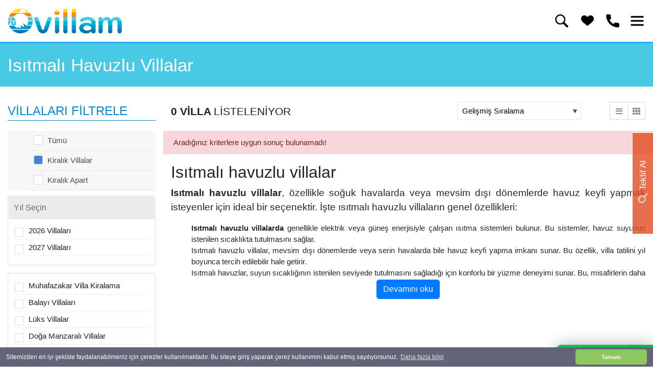

--- FILE ---
content_type: text/html; Charset=UTF-8
request_url: https://www.ovillam.com/isitmali-havuzlu-villalar?s=15
body_size: 37625
content:

<!doctype html>
<!--[if IE 8]><html class="ie8 " lang="en"><![endif]-->
<!--[if IE 9]><html class="ie9 " lang="en"><![endif]-->
<!--[if gt IE 9]>-->
<html class="" lang="tr">
<!--<![endif]-->
<head>
    
<title>Isıtmalı Havuzlu Villalar | Isıtma Havuzlu Kiralık Villa, Ovillam.com</title>

<meta charset="utf-8">
<link rel="dns-prefetch" href="//fonts.googleapis.com">
<link rel="dns-prefetch" href="//translate.googleapis.com">
<link rel="dns-prefetch" href="//analytics.tiktok.com">
<link rel="dns-prefetch" href="//sslwidget.criteo.com">
<link rel="dns-prefetch" href="//www.google-analytics.com">
<link rel="dns-prefetch" href="//www.googleadservices.com">
<link rel="dns-prefetch" href="//connect.facebook.net">
<link rel="dns-prefetch" href="//www.googletagmanager.com">
<link rel="dns-prefetch" href="//googleads.g.doubleclick.net">
<link rel="dns-prefetch" href="//static.criteo.net">
<link rel="dns-prefetch" href="//translate.google.com">
<meta name="description" content="ovillam.com, Isıtmalı havuzlu villalar, özellikle soğuk havalarda veya mevsim dışı dönemlerde havuz keyfi yapmak isteyenler için ideal bir seçenektir.">
<meta name="abstract" content="ovillam.com, Isıtmalı havuzlu villalar, özellikle soğuk havalarda veya mevsim dışı dönemlerde havuz keyfi yapmak isteyenler için ideal bir seçenektir." />
<meta name="distribution" content="Global" />
<meta name="rating" content="General" />
<meta name="resource-type" content="document" />
<meta name="author" content="https://www.ovillam.com/" />
<meta name="language" content="tr, TR" />
<meta name="robots" content="all" />
<meta name="expires" content="no" />
<meta name="ROBOTS" content="FOLLOW" />
<meta name="ROBOTS" content="INDEX" />
<meta name="email" content="info@ovillam.com" />
<meta http-equiv="reply-to" content="info@ovillam.com" />
<meta name="publisher" content="https://www.ovillam.com" />
<meta name="copyright" content="Ovillam.com" />
<meta name="keywords" content="">
<meta http-equiv="X-UA-Compatible" content="IE=edge">
<meta name="format-detection" content="telephone=no">
<meta name="viewport" content="width=device-width, initial-scale = 1.0, maximum-scale=1.0, user-scalable=no" />

<link rel="preload" href="https://cdn.ovillam.com/uploads/small/" />

<link rel="icon" href="/favicon.ico" />
<link rel="alternate" hreflang="tr" href="https://www.ovillam.com" />

<meta property="og:locale" content="tr_TR" />
<meta property="og:type" content="article" />
<meta property="og:title" content="Isıtmalı Havuzlu Villalar | Isıtma Havuzlu Kiralık Villa" />
<meta property="og:description" content="ovillam.com, Isıtmalı havuzlu villalar, özellikle soğuk havalarda veya mevsim dışı dönemlerde havuz keyfi yapmak isteyenler için ideal bir seçenektir." />
<meta property="og:url" content="https://www.ovillam.com/isitmali-havuzlu-villalar?s=15" />
<meta property="og:site_name" content="Ovillam.com" />
<meta property="og:image" content="https://cdn.ovillam.com/uploads/small/" />


<meta name="twitter:card" content="summary" />
<meta name="twitter:description" content="ovillam.com, Isıtmalı havuzlu villalar, özellikle soğuk havalarda veya mevsim dışı dönemlerde havuz keyfi yapmak isteyenler için ideal bir seçenektir." />
<meta name="twitter:title" content="Isıtmalı Havuzlu Villalar | Isıtma Havuzlu Kiralık Villa" />
<meta name="twitter:domain" content="Ovillam.com" />
<meta name="twitter:image:src" content="https://cdn.ovillam.com/uploads/small/" />


<link rel="preload" as="image" href="/img/css_sprites-listeleme.png">

<!-- CSS -->



<!--<link   rel="stylesheet" href="/css/fa/font-awesome.css">-->

<!--<link   rel="stylesheet" href="/css/flaticon/flaticon.css">-->

<!--<link   rel="stylesheet" href="/css/fa/v4-shims.css">-->


<!--<link   rel="stylesheet" href="/css/bootstrap/bootstrap.css">-->

<!--<link   rel="stylesheet" href="/css/owl/owl.carousel.css">-->

<!--<link   rel="stylesheet" href="/css/owl/owl.theme.css">-->

<!--<link   rel="stylesheet" href="/css/responsive-menu/responsive-menu.css?v=5.22">-->

<!--<link   rel="stylesheet" href="/css/daterangepicker/daterangepicker.css">-->

<!--<link   rel="stylesheet" href="/css/jquery-ui/jquery-ui.css">-->

<!--<link   rel="stylesheet" href="/css/starrating/bootstrap-stars.css">-->


<!--<link   rel="stylesheet" href="/css/lightGallery/lightgallery.css">-->

<!--<link   rel="stylesheet" href="/css/style/style.css?v=5.22">-->

<!--<link   rel="stylesheet" href="/css/main.css?v=5.22">-->

<!--<link   rel="stylesheet" href="/css/style/responsive.css?v=5.22">-->

<!--<link   rel="stylesheet" href="/css/notify.css">-->
<!--<link rel="scrollonload" src="/css/notify.css">-->



<link   rel="scrollonload" src="https://cdn.ovillam.com/css/owl/owl.carousel.css">

<link rel="stylesheet" href="https://cdn.ovillam.com/css/css.php?css=reset.css,fa/font-awesome.css,flaticon/flaticon.css,fa/v4-shims.css,bootstrap/bootstrap.css,owl/owl.carousel.css,owl/owl.theme.css,responsive-menu/responsive-menu.css,daterangepicker/daterangepicker.css,jquery-ui/jquery-ui.css,starrating/bootstrap-stars.css,lightGallery/lightgallery.css,style/style.css,main.css,style/responsive.css,notify.css,v=5.22">

<link rel="preload" as="image" href="https://cdn.ovillam.com/img/css_sprites.png">





<link
    href="https://fonts.googleapis.com/css?family=Barlow+Semi+Condensed:300,400,400i,500,600,700&display=swap&subset=latin-ext"
    as="font">
<link href="https://fonts.googleapis.com/css?family=Cormorant:400,700&display=swap&subset=latin-ext"
     as="font">

<link href="https://fonts.googleapis.com/css2?family=Open+Sans:wght@300;400;600;800&display=swap" as="font">


<script>
performance.mark("stylesheets done blocking");
</script>

<!--<script>
    var loadDeferredStyles = function() {
        var addStylesNode = document.getElementById("deferred-styles");
        var replacement = document.createElement("div");
        if(addStylesNode != null){
              replacement.innerHTML = addStylesNode.textContent;
              document.body.appendChild(replacement);
              addStylesNode.parentElement.removeChild(addStylesNode);
        };
    };
    var raf = requestAnimationFrame || mozRequestAnimationFrame ||
        webkitRequestAnimationFrame || msRequestAnimationFrame;
    if (raf) raf(function() {
        window.setTimeout(loadDeferredStyles, 0);
    });
    else window.addEventListener('load', loadDeferredStyles);
</script>-->


<style>
    @media only screen and (max-width: 991px) {
        .whatsappChat, .fastNav {
            box-shadow: none;
            bottom: 42px;
        }
        .mobile-elements {
            position: fixed;
            bottom: 0;
            left: 0;
            width: 100%;
            z-index: 999;
        }
        .mobile-elements .fastNav, .mobile-elements .teklifBtn, .mobile-elements .whatsappChat {
            position: relative !important;
            top: unset !important;
            bottom: unset !important;
            left: unset !important;
            right: unset !important;
            width: 33.33% !important;
            transform: none;
            opacity: 1;
            border: 0;
            height: auto;
            border-radius: 0;
            max-width: unset;
            min-width: unset;
        }
    }
    @media only screen and (max-width: 767px) {
        .mobile-elements .fastNav {
            width: 30% !important;
        }
        .mobile-elements .teklifBtn {
            width: 30% !important;
        }
        .mobile-elements .whatsappChat {
            width: 40% !important;
        }
    }
</style>

<link async rel="canonical" href="https://www.ovillam.com/isitmali-havuzlu-villalar" />
<!-- Google Tag Manager -->
<script>(function(w,d,s,l,i){w[l]=w[l]||[];w[l].push({'gtm.start':
new Date().getTime(),event:'gtm.js'});var f=d.getElementsByTagName(s)[0],
j=d.createElement(s),dl=l!='dataLayer'?'&l='+l:'';j.async=true;j.src=
'https://www.googletagmanager.com/gtm.js?id='+i+dl;f.parentNode.insertBefore(j,f);
})(window,document,'script','dataLayer','GTM-589MPDP');</script>
<!-- End Google Tag Manager -->
<!-- Google Tag Manager -->
<script>(function(w,d,s,l,i){w[l]=w[l]||[];w[l].push({'gtm.start':
new Date().getTime(),event:'gtm.js'});var f=d.getElementsByTagName(s)[0],
j=d.createElement(s),dl=l!='dataLayer'?'&l='+l:'';j.async=true;j.src=
'https://www.googletagmanager.com/gtm.js?id='+i+dl;f.parentNode.insertBefore(j,f);
})(window,document,'script','dataLayer','GTM-PP5QH3P');</script>
<!-- End Google Tag Manager -->


<meta name="google-site-verification" content="K_zhDAX6briyVkrYSWbrJL0yumRcx1R0ZsTKMJtxO-w" />


<meta name="facebook-domain-verification" content="leg0wvo1ffyfkgo7xf38wyq0s8jb6y" />




<!-- Meta Pixel Code -->
<script>
  !function(f,b,e,v,n,t,s)
  {if(f.fbq)return;n=f.fbq=function(){n.callMethod?
  n.callMethod.apply(n,arguments):n.queue.push(arguments)};
  if(!f._fbq)f._fbq=n;n.push=n;n.loaded=!0;n.version='2.0';
  n.queue=[];t=b.createElement(e);t.async=!0;
  t.src=v;s=b.getElementsByTagName(e)[0];
  s.parentNode.insertBefore(t,s)}(window, document,'script',
  'https://connect.facebook.net/en_US/fbevents.js');
  fbq('init', '609791524274781');
  fbq('track', 'PageView');
</script>
<noscript><img height="1" width="1" style="display:none"
  src="https://www.facebook.com/tr?id=609791524274781&ev=PageView&noscript=1"
/></noscript>
<!-- End Meta Pixel Code -->

<meta name="yandex-verification" content="282b75effc3fa710" />


<!-- Start cookieyes banner --> <script id="cookieyes" type="text/javascript" src="https://cdn-cookieyes.com/client_data/0078cb8dbbc6baf62feb9f27/script.js"></script> <!-- End cookieyes banner -->

<!--Start of Tawk.to Script-->
<script type="text/javascript">
var Tawk_API=Tawk_API||{}, Tawk_LoadStart=new Date();
(function(){
var s1=document.createElement("script"),s0=document.getElementsByTagName("script")[0];
s1.async=true;
s1.src='https://embed.tawk.to/663ab7a79a809f19fb2e7a11/default';
s1.charset='UTF-8';
s1.setAttribute('crossorigin','*');
s0.parentNode.insertBefore(s1,s0);
})();
</script>
<!--End of Tawk.to Script-->

<meta name="p:domain_verify" content="049412e854d42ddda42f3fa6b02cc155"/>
<svg xmlns="http://www.w3.org/2000/svg" style="display: none;">
    <symbol id="icon-calendar" viewBox="0 0 30 32">
        <path
            d="M2.286 29.714h25.143v-18.286h-25.143v18.286zM9.143 8v-5.143c0-0.321-0.25-0.571-0.571-0.571h-1.143c-0.321 0-0.571 0.25-0.571 0.571v5.143c0 0.321 0.25 0.571 0.571 0.571h1.143c0.321 0 0.571-0.25 0.571-0.571zM22.857 8v-5.143c0-0.321-0.25-0.571-0.571-0.571h-1.143c-0.321 0-0.571 0.25-0.571 0.571v5.143c0 0.321 0.25 0.571 0.571 0.571h1.143c0.321 0 0.571-0.25 0.571-0.571zM29.714 6.857v22.857c0 1.25-1.036 2.286-2.286 2.286h-25.143c-1.25 0-2.286-1.036-2.286-2.286v-22.857c0-1.25 1.036-2.286 2.286-2.286h2.286v-1.714c0-1.571 1.286-2.857 2.857-2.857h1.143c1.571 0 2.857 1.286 2.857 2.857v1.714h6.857v-1.714c0-1.571 1.286-2.857 2.857-2.857h1.143c1.571 0 2.857 1.286 2.857 2.857v1.714h2.286c1.25 0 2.286 1.036 2.286 2.286z">
        </path>
    </symbol>
</svg>




<script defer type='text/javascript' src='/js/cerez.js'></script>
<link async rel="stylesheet" href="/css/cerez.css">
<script>
window.addEventListener("load", function(){
window.cookieconsent.initialise({
"palette": {
"popup": {
"background": "#646478", // şerit arkaplan rengi
"text": "#ffffff" // şerit üzerindeki yazı rengi
},
"button": {
"background": "#8ec760", // buton arkaplan rengi - "transparent" kullanıp border açabilirsiniz.
//"border": "#14a7d0", arkaplan rengini transparent yapıp çerçeve kullanabilirsini
"text": "#ffffff" // buton yazı rengi
}
},
"theme": "classic", // kullanabileceğiniz temalar block, edgeless, classic
// "type": "opt-out", gizle uyarısını aktif etmek için
// "position": "top", aktif ederseniz uyarı üst kısımda görünür
// "position": "top", "static": true, aktif ederseniz uyarı üst kısımda sabit olarak görünür
// "position": "bottom-left", aktif ederseniz uyarı solda görünür
//"position": "bottom-right", aktif ederseniz uyarı sağda görünür
"content": {
"message": "Sitemizden en iyi şekilde faydalanabilmeniz için çerezler kullanılmaktadır. Bu siteye giriş yaparak çerez kullanımını kabul etmiş sayılıyorsunuz.",
"dismiss": "Tamam",
"link": "Daha fazla bilgi",
"href": "https://www.ovillam.com/cerezler-politikasi"
}
})});
</script>

</head>
<body >
    <div id="body">
        <div id="mp-pusher" class="mp-pusher">
		
            <!--HEADER BAŞLANGIÇ-->
<svg xmlns="http://www.w3.org/2000/svg" style="display: none;">
    <symbol id="facebook" viewBox="0 0 408.788 408.788">
        <title>facebook</title>
        <path style="fill: #475993;" d="M353.701,0H55.087C24.665,0,0.002,24.662,0.002,55.085v298.616c0,30.423,24.662,55.085,55.085,55.085 h147.275l0.251-146.078h-37.951c-4.932,0-8.935-3.988-8.954-8.92l-0.182-47.087c-0.019-4.959,3.996-8.989,8.955-8.989h37.882 v-45.498c0-52.8,32.247-81.55,79.348-81.55h38.65c4.945,0,8.955,4.009,8.955,8.955v39.704c0,4.944-4.007,8.952-8.95,8.955 l-23.719,0.011c-25.615,0-30.575,12.172-30.575,30.035v39.389h56.285c5.363,0,9.524,4.683,8.892,10.009l-5.581,47.087 c-0.534,4.506-4.355,7.901-8.892,7.901h-50.453l-0.251,146.078h87.631c30.422,0,55.084-24.662,55.084-55.084V55.085 C408.786,24.662,384.124,0,353.701,0z" />
    </symbol>
    <symbol id="twitter-bird-logo-shape-in-a-square" viewBox="0 0 563.432 563.432">
        <title>twitter-bird-logo-shape-in-a-square</title>
        <path d="M532.832,0H30.6C13.703,0,0,13.703,0,30.6v502.232c0,16.896,13.703,30.6,30.6,30.6h502.232 c16.897,0,30.6-13.703,30.6-30.6V30.6C563.432,13.696,549.735,0,532.832,0z M517.746,150.785 c-4.376,4.963-8.972,9.706-13.782,14.223c-10.661,10-20.202,19.774-20.135,23.385c0.036,1.921,0.055,4.1,0.055,6.53 c0,26.965-3.941,53.875-11.823,80.735c-7.883,26.855-19.86,52.626-35.931,77.302c-16.077,24.682-35.209,46.506-57.399,65.484 c-22.191,18.984-48.948,34.125-80.265,45.422c-31.315,11.305-64.816,16.953-100.484,16.953 c-47.179,0-90.992-10.588-131.445-31.775c-12.95-6.781-17.448-12.693-10.747-12.363c3.862,0.189,7.913,0.281,12.148,0.281 c37.632,0,71.953-9.301,102.975-27.918c12.534-7.521,9.712-14.822-4.345-18.826c-11.561-3.293-22.35-8.715-32.369-16.254 c-9.847-7.412-17.925-15.992-24.241-25.74c-7.95-12.271-7.007-23.189-1.763-22.748c3.317,0.281,6.487,0.422,9.517,0.422 c4.468,0,8.917-0.287,13.335-0.857c7.32-0.949,1.218-4.572-11.879-11.059c-12.423-6.15-23.329-14.885-32.717-26.193 c-15.245-18.348-22.864-39.664-22.864-63.924c0,0,0-0.281,0-0.624s9.278,4.926,21.94,8.482 c12.663,3.556,14.052-2.246,4.958-12.234c-5.41-5.937-10.123-12.571-14.144-19.896c-8.09-14.725-12.13-30.691-12.13-47.907 c0-9.131,1.145-17.932,3.427-26.389c3.813-14.113,17.644-15.006,27.858-4.56c21.383,21.873,46.059,40.019,74.015,54.438 c28.183,14.541,57.932,24.027,89.236,28.446c14.474,2.044,25.19-2.57,24.492-8.941c-0.428-3.911-0.642-7.772-0.642-11.573 c0-27.791,9.798-51.487,29.4-71.09c19.596-19.596,43.292-29.394,71.083-29.394c19.842,0,37.559,4.939,53.141,14.823 c12.344,7.827,32.001,14.847,45.856,10.196c4.945-1.659,9.816-3.513,14.615-5.563c13.439-5.741,20.3-0.38,12.393,11.916 c-3.525,5.483-7.589,10.563-12.179,15.227c-10.251,10.416-8.953,15.141,5.221,11.561c2.319-0.587,4.639-1.218,6.958-1.891 C523.125,134.793,527.409,139.817,517.746,150.785z"
            fill="#55acee" />
    </symbol>
    <symbol id="youtube" viewBox="0 0 563.432 563.432">
        <title>Youtube</title>
        <path style="fill: #D8362A;" d="M506.703,145.655c0,0-5.297-37.959-20.303-54.731c-19.421-22.069-41.49-22.069-51.2-22.952C363.697,62.676,256,61.793,256,61.793l0,0c0,0-107.697,0.883-179.2,6.179c-9.71,0.883-31.779,1.766-51.2,22.952C9.71,107.697,5.297,145.655,5.297,145.655S0,190.676,0,235.697v41.49c0,45.021,5.297,89.159,5.297,89.159s5.297,37.959,20.303,54.731c19.421,22.069,45.021,21.186,56.497,23.835C122.703,449.324,256,450.207,256,450.207s107.697,0,179.2-6.179c9.71-0.883,31.779-1.766,51.2-22.952c15.007-16.772,20.303-54.731,20.303-54.731S512,321.324,512,277.186v-41.49C512,190.676,506.703,145.655,506.703,145.655" />
        <polygon style="fill: #FFFFFF;" points="194.207,166.841 194.207,358.4 361.931,264.828 " />
    </symbol>
    <symbol id="google" viewBox="0 0 486.392 486.392">
        <title>google</title>
        <path d="M395.193,0H91.198C40.826,0,0,40.826,0,91.198v303.995c0,50.372,40.826,91.198,91.198,91.198 h303.995c50.372,0,91.198-40.827,91.198-91.198V91.198C486.392,40.826,445.565,0,395.193,0z M175.344,406.836 c-53.837,0-99.254-21.918-99.254-56.938c0-35.537,41.434-69.858,95.272-69.828l16.811-0.152 c-7.357-7.144-13.193-15.929-13.193-26.782c0-6.445,2.067-12.616,4.925-18.118l-8.968,0.304 c-44.231,0-73.84-31.463-73.84-70.466c0-38.151,40.887-71.074,84.359-71.074h96.974l-21.766,15.686h-30.734 c20.398,7.843,31.251,31.615,31.251,55.996c0,20.459-11.339,38.091-27.36,50.615c-15.656,12.251-18.604,17.358-18.604,27.755 c0,8.877,16.781,23.955,25.536,30.187c25.627,18.118,33.865,34.929,33.865,62.988 C270.616,372.029,236.721,406.836,175.344,406.836z M425.593,213.374h-60.799v60.708h-30.369v-60.708h-60.829v-30.977h60.829 v-60.799h30.369v60.799h60.799V213.374z"
            fill="#dd4b39" />
        <path d="M222.342,167.349c-4.317-32.771-28.059-59.097-53.017-59.857 c-24.958-0.73-41.708,24.35-37.391,57.181c4.317,32.801,28.059,60.009,53.047,60.738 C209.908,226.172,226.689,200.181,222.342,167.349z"
            fill="#dd4b39" />
        <path d="M205.774,293.021c-7.357-2.371-15.473-3.8-24.137-3.891 c-37.209-0.395-70.527,22.678-70.527,50.433c0,28.332,26.873,51.861,64.082,51.861c52.317,0,70.527-22.131,70.527-50.402 c0-3.405-0.456-6.749-1.186-10.001C240.46,314.969,225.959,307.035,205.774,293.021z"
            fill="#dd4b39" />
    </symbol>
    <symbol id="instagram" viewBox="0 0 512 512">
        <title>instagram</title>
        <path d="m437 0h-362c-41.351562 0-75 33.648438-75 75v362c0 41.351562 33.648438 75 75 75h362c41.351562 0 75-33.648438 75-75v-362c0-41.351562-33.648438-75-75-75zm-180 390c-74.441406 0-135-60.558594-135-135s60.558594-135 135-135 135 60.558594 135 135-60.558594 135-135 135zm150-240c-24.8125 0-45-20.1875-45-45s20.1875-45 45-45 45 20.1875 45 45-20.1875 45-45 45zm0 0"
            fill="#d62976" />
        <path d="m407 90c-8.277344 0-15 6.722656-15 15s6.722656 15 15 15 15-6.722656 15-15-6.722656-15-15-15zm0 0"
            fill="#d62976" />
        <path d="m257 150c-57.890625 0-105 47.109375-105 105s47.109375 105 105 105 105-47.109375 105-105-47.109375-105-105-105zm0 0"
            fill="#d62976" />
    </symbol>

</svg>
<header>
        <div class="header">

        <!-- <div class="topBar">
            <div class="wrapper d-flex justify-content-end">
            </div>
        </div> -->
        <div class="navbar-wrapper">
            <div class="navBar">
            <div class="wrapper d-flex flex-wrap align-items-center relative">
                <div class="logo w-auto mr-auto">
                    <a href="/" title="Ovillam.com">
                        <img class="img-fluid" src="https://cdn.ovillam.com/img/logo-xx-new.png" width="224" height="50" alt="Ovillam.com Logo" />
                    </a>
                </div>
                <form class="searchSuggestions mr-3" action="/kiralik-villalar/" method="get">
                    <div class="searchBox relative">
                        <input type="text" id="searchlocationcodeIn" name="searchlocationcode" placeholder="Villa adı ile ara" autocomplete="off"
                            required />
                        <button type="submit" class="submitBtn " aria-label="submit-search"><i class="fas fa-search"></i></button>
                    </div>
                    <ul class="autoComplete p-0">
                    </ul>
                </form>

                <button type="button" class="openSearch toggleSearch bg-magnifying_glass bg-transparent border-0 flex-column align-items-center text-center p-0 mr-3" aria-label="search-btn" onclick="$('.searchSuggestions').addClass('show');$(this).addClass('d-none');$('.closeSearch').removeClass('d-none');setTimeout(() => {$('#searchlocationcodeIn').trigger('focus')}, 100)">
                    <!--<i class="fas fa-search first"></i>-->

                </button>
                <button type="button" class="closeSearch toggleSearch bg-delete  bg-transparent border-0 d-none flex-column align-items-center text-center p-0 mr-3 d-none" aria-label="search-btn" onclick="$('.searchSuggestions').removeClass('show');$(this).addClass('d-none');$('.openSearch').removeClass('d-none')">
                    <i class="fas fa-times second mb-1"></i>
                </button>

                <div class="HeaderContact">
                    <div class="Hours d-none">
                        <!--<img src="https://cdn.ovillam.com/img/clock-xx.svg" alt="clock">-->
                        <strong>ÇALIŞMA SAATLERİ</strong>
                        <span>Hafta içi 09:00-19:00</span>
                    </div>
                    <div class="Contact d-none">
                        <!--<img src="https://cdn.ovillam.com/img/call-xx.svg" alt="call">-->
                        <strong>İLETİŞİM</strong>
                        <span><a class="contactLink" rel="nofollow" href="tel:+90 242 844 11 21">+90 242 844 11 21</a> </span>
                    </div>
                </div>

                <div class="mobilActions d-flex align-items-center">
                <div class="dropdown d-sm-block d-none" id="favoriteList">
                    <button type="button" class="dropdown-toggle d-flex flex-column align-items-center bg-transparent border-0" data-toggle="dropdown" aria-expanded="false" aria-label="favori-btn">
                        <i class="fas fa-heart d-none"></i>
                                            <img src="https://cdn.ovillam.com/img/spacer.gif" data-src="https://cdn.ovillam.com/img/like.png" class="lazy contain repeat" width="25" height="25">
                        <span class="d-none">Favorilerim</span>
                    </button>
                    <ul class="dropdown-menu" role="menu"></ul>
                </div>

                    <a class="mr-3 bg-call" id="support" href="tel:+90 545 684 55 26">
                        <i class="fas fa-phone fa-flip-horizontal d-none"></i>
                        <span class="d-none">Ara</span>
                    </a>
                    <a id="sys_btn_toogle_menu" class="bg-menu" href="#alternate-menu">
                        <i class="fas fa-bars d-none"></i>
                        
                        <span class="d-none">Menü</span>
                        
                    </a>
                </div>
            </div>
                <div class="navMenuContainer d-none">
    <ul class="navMenu wrapper">
        
        <li data-mobile="true" >
            <a href="/"
                title="Güvenilir Tatil Adresiniz | ovillam.com">Ana sayfa 
            </a>
            
        </li>
        
        <li data-mobile="true" >
            <a href="/hakkimizda"
                title="Hakkımızda">Hakkımızda 
            </a>
            
        </li>
        
        <li data-mobile="true" >
            <a href="/kiralik-villalar"
                title="Kiralık Villalar | Antalya Villa Kiralama ">Kiralık Villalar 
            </a>
            
        </li>
        
        <li data-mobile="true" >
            <a href="javascript:void(0);
				"
                title="Kiralık Apart | Antalya Kiralık Apart ">Kiralık Apart
                <i class="fas fa-chevron-down mLeft5 d-none"></i>
                 
            </a>
            
            <div class="subMenu">
                <ul class="">
                    
                    <li>
                        <a href="/deniz-manzarali-apart" title="Deniz Manzaralı Kiralık Apart | ovillam.com">
                            Deniz Manzaralı Apart 
                        </a>
                    </li>
                    
                    <li>
                        <a href="/doga-manzarali-kiralik-apart" title="Doğa Manzaralı Kiralık Apartlar | Ovillam.com">
                            Doğa Manzaralı Apart
                        </a>
                    </li>
                    
                </ul>
            </div>
            
        </li>
        
        <li data-mobile="true" >
            <a href="villa-secenekleri"
                title="Ovillam.com | Kiralık Villa Seçenekleri">Villa Seçenekleri
                <i class="fas fa-chevron-down mLeft5 d-none"></i>
                 
            </a>
            
            <div class="subMenu">
                <ul class="">
                    
                    <li>
                        <a href="/2026-villalari" title="2026 Villaları">
                            2026 Villaları
                        </a>
                    </li>
                    
                    <li>
                        <a href="/muhafazakar-villa-kiralama" title="Muhafazakar Villalar | Muhafazakar İslami Villa Kiralama">
                            Muhafazakar Villa Kiralama
                        </a>
                    </li>
                    
                    <li>
                        <a href="/balayi-villalari" title="Balayı Villaları |Muhafazakar Balayı Villa">
                            Balayı Villaları
                        </a>
                    </li>
                    
                    <li>
                        <a href="/luks-villalar" title="Lüks Villa Kiralama|Lüks Villalar">
                            Lüks Villalar
                        </a>
                    </li>
                    
                    <li>
                        <a href="/doga-manzarali-villalar" title="Doğa Manzaralı Villalar | Doğa İçinde Özel Havuzlu Villa">
                            Doğa Manzaralı Villalar
                        </a>
                    </li>
                    
                    <li>
                        <a href="/deniz-manzarali-villalar" title="Deniz Manzaralı Villalar | Deniz Manzaralı Villa Kiralama">
                            Deniz Manzaralı Villalar
                        </a>
                    </li>
                    
                    <li>
                        <a href="/cocuk-havuzlu-villalar" title="Çocuk Havuzlu Villalar | Çocuk Havuzlu Kiralık Villa">
                            Çocuk Havuzlu Villalar
                        </a>
                    </li>
                    
                    <li>
                        <a href="/ekonomik-villalar" title="Ekonomik Villalar | Bütçeye Uygun Villa">
                            Ekonomik Villalar
                        </a>
                    </li>
                    
                    <li>
                        <a href="/Denize-yakin-villalar" title="Denize Yakın Villalar | Plaja Yakın Villa Kiralama">
                            Denize Yakın Villalar
                        </a>
                    </li>
                    
                    <li>
                        <a href="/kapali-havuzlu-villalar" title="Kapalı Havuzlu Villalar | Kapalı Havuzlu Kiralık Villa">
                            Kapalı Havuzlu Villalar
                        </a>
                    </li>
                    
                    <li>
                        <a href="/jakuzili-villalar" title="Jakuzili Villalar | Jakuzili Villa Kiralama">
                            Jakuzili Villalar
                        </a>
                    </li>
                    
                    <li>
                        <a href="/isitmali-havuzlu-villalar" title="Isıtmalı Havuzlu Villalar | Isıtma Havuzlu Kiralık Villa">
                            Isıtmalı Havuzlu Villalar
                        </a>
                    </li>
                    
                    <li>
                        <a href="/evcil-hayvan-dostu-villalar" title="Evcil Hayvan Dostu Villalar | Evcil Hayvan Kabul Eden Villa">
                            Evcil Hayvan Dostu Villalar
                        </a>
                    </li>
                    
                    <li>
                        <a href="/merkeze-yakin-villalar" title="Merkeze Yakın Villalar | Antalya Merkeze Yakın Villa">
                            Merkeze Yakın Villalar
                        </a>
                    </li>
                    
                    <li>
                        <a href="/bungalovlar" title="Bungalovlar | Antalya Bungalov Ev">
                            Bungalovlar
                        </a>
                    </li>
                    
                    <li>
                        <a href="/kahvalti-dahil" title="Kahvaltı Dahil Villa Seçenekleri">
                            Kahvaltı Dahil
                        </a>
                    </li>
                    
                </ul>
            </div>
            
        </li>
        
        <li data-mobile="true" >
            <a href="/blog"
                title="Ovillam Blog | Ovillam ">Blog 
            </a>
            
        </li>
        
        <li data-mobile="true" >
            <a href="/iletisim"
                title="İletişim">İletişim 
            </a>
            
        </li>
        
        <li data-mobile="true" >
            <a href="/kiralama-sozlesmesi"
                title="Kiralama Sözleşmesi">Kiralama Sözleşmesi 
            </a>
            
        </li>
        
        <li data-mobile="true" >
            <a href="/2026-yili-aktif-villalar"
                title="2026 Yılı Aktif Villalar">2026 Yılı Aktif Villalar 
            </a>
            
        </li>
        
        <li data-mobile="true" >
            <a href="/cerezler-politikasi"
                title="Çerez Politikası">Çerez Politikası 
            </a>
            
        </li>
        
        <li data-mobile="true" >
            <a href="/sikca-sorulan-sorular"
                title="Sıkça Sorulan Sorular">Sıkça Sorulan Sorular 
            </a>
            
        </li>
        
        <li data-mobile="true" >
            <a href="/musteri-aydinlatma-metni"
                title="Müşteri Aydınlatma Metni">Müşteri Aydınlatma Metni 
            </a>
            
        </li>
        
    </ul>
</div>

        </div>
        </div>
        
<div class="statictop-message" style="display:none;" onclick="var date = new Date();date.setTime(date.getTime() + 24 * 60 * 60 * 1000);$.cookie('headermessage','1',{expires:date});$(this).remove();">
    <span class="close"><i class="fa fa-times"></i></span>
    <div class="message">
        <strong>2026 Sezonu Açıldı. Tarih Seç , Villanı Bul , Razervasyon Talebi Gönder. </strong>
        <p>
            Villa kiralamak işte bukadar kolay :)
        </p>
    </div>
</div>

        <div class="coverPhoto d-flex flex-wrap">
            
            <img class="lazy img-fluid" src="https://cdn.ovillam.com/img/spacer.gif" alt="Slider 1" data-src="" />
            
            <div class="shadow d-flex align-items-center">
                <div class="wrapper">
                    <h1>Isıtmalı Havuzlu Villalar</h1>
                    <!--include file="../tools/tools.breadcrumb.asp"-->
                </div>
            </div>
        </div>
        
    </div>
</header>

			
            <div class="main  ">
                <div class="wrapper">
    <div class="row flex-row-reverse">
    <!--filter.asp head.asp ye taşındı-->
    
        <div class=" content">
            <div class="listBar d-flex flex-wrap justify-content-end mBottom20">
                <strong class="title mr-auto">0&nbsp;VİLLA&nbsp;<span>LİSTELENİYOR</span></strong>
                
                <div class="sort-order-menu d-inline-flex selectBoxArrow">
                    <select name="sort-order-menu">
                        <option value="0">Gelişmiş Sıralama</option>
                        <option value="1" >Tarihe Göre (Önce En Eski)</option>
                        <option value="2" >Tarihe Göre (Önce En Yeni)</option>
                        <option value="3" >Fiyata Göre (Önce En Düşük)</option>
                        <option value="4" >Fiyata Göre (Önce En Yüksek)</option>
                    </select>
                </div>
                
                <button class="toggle-filters">
                <div class="d-flex align-items-center justify-content-center">
                <div class="bg-filter mr-2"></div>
                <i class="fas d-none fa-filter mRight5"></i>
                Filtre
                </div>
                </button>
                <ul class="viewTypes">
                    <li class="listBtn " data-toggle="tooltip" data-placement="bottom" title="Liste görünüm">
                        <i class="fa fa-bars"></i>
                    </li>
                    <li class="gridBtn " data-toggle="tooltip" data-placement="bottom" title="Kare görünüm">
                        <i class="fa fa-th "></i>
                    </li>
                </ul>
            </div>
            <div id="searchResult" class="searchResult gridView villaView">
                
                <div class="alert alert-danger w-100">
                    Aradığınız kriterlere uygun sonuç bulunamadı!
                </div>
                
            </div>
            <div class="sayfalama-wrap">

                
            </div>
			
<div class="aboutSection d-flex align-items-center flex-column text-content">
  
    <div class="d-block text border-0 mb-0 description">
        
        <h2 style="text-align:justify">Isıtmalı havuzlu villalar</h2>

<p style="text-align:justify"><strong>Isıtmalı havuzlu villalar</strong>, &ouml;zellikle soğuk havalarda veya mevsim dışı d&ouml;nemlerde havuz keyfi yapmak isteyenler i&ccedil;in ideal bir se&ccedil;enektir. İşte ısıtmalı havuzlu villaların genel &ouml;zellikleri:</p>

<ul>
	<li style="text-align:justify"><strong>Isıtmalı havuzlu villalarda</strong> genellikle elektrik veya g&uuml;neş enerjisiyle &ccedil;alışan ısıtma sistemleri bulunur. Bu sistemler, havuz suyunun istenilen sıcaklıkta tutulmasını sağlar.</li>
	<li style="text-align:justify">Isıtmalı havuzlu villalar, mevsim dışı d&ouml;nemlerde veya serin havalarda bile havuz keyfi yapma imkanı sunar. Bu &ouml;zellik, villa tatilini yıl boyunca tercih edilebilir hale getirir.</li>
	<li style="text-align:justify">Isıtmalı havuzlar, suyun sıcaklığının istenilen seviyede tutulmasını sağladığı i&ccedil;in konforlu bir y&uuml;zme deneyimi sunar. Bu, misafirlerin daha uzun s&uuml;re havuzda keyif yapmasını ve tatilin tadını &ccedil;ıkarmasını sağlar.</li>
	<li style="text-align:justify"><strong>Isıtmalı havuzlar</strong>, suyun sıcaklığının kontrol altında tutulmasını sağlayarak sağlık ve g&uuml;venlik a&ccedil;ısından avantajlar sunar. &Ouml;zellikle &ccedil;ocuklar i&ccedil;in daha g&uuml;venli bir ortam sağlayabilir.</li>
	<li style="text-align:justify">Isıtmalı havuzlu villalar genellikle estetik a&ccedil;ıdan da dikkat &ccedil;ekicidir. Genellikle l&uuml;ks ve modern tasarımlara sahip olan bu villalar, konforlu bir tatil deneyimi sunmanın yanı sıra g&ouml;rsel olarak da etkileyicidir.</li>
	<li style="text-align:justify">Tatilciler i&ccedil;in rahatlık, konfor ve keyif dolu bir deneyim sunar. &Ouml;zellikle serin havalarda veya mevsim dışı d&ouml;nemlerde tatil yapmayı tercih edenler i&ccedil;in ideal bir se&ccedil;enektir.</li>
</ul>

<h3 style="text-align:justify">Isıtmalı Havuzlu Balayı Villaları</h3>

<p style="text-align:justify"><strong>Isıtmalı havuzlu balayı villaları</strong>, &ccedil;iftler i&ccedil;in romantik ve unutulmaz bir tatil deneyimi sunmak amacıyla tasarlanmış &ouml;zel konaklama birimleridir. Isıtmalı havuzlu balayı villaları genellikle &ouml;zel alanlarda bulunur ve &ccedil;iftlere tamamen &ouml;zel bir tatil deneyimi sunar. Romantik dekorasyon ve atmosfer, <a href="https://www.ovillam.com/balayi-villalari">balayı</a> &ccedil;iftlerinin &ouml;zel anlarını daha da unutulmaz hale getirir. Bu villalarda genellikle &ouml;zel bir <a href="https://www.ovillam.com/kapali-havuzlu-villalar">kapalı y&uuml;zme havuzu</a> ve/veya <a href="https://www.ovillam.com/jakuzili-villalar">jakuzi</a> bulunur. Isıtmalı olmaları, &ccedil;iftlerin her mevsim ve her hava koşulunda havuz keyfi yapmasını sağlar.</p>

<p style="text-align:justify"><strong>Isıtmalı havuzlu balayı villaları</strong> genellikle l&uuml;ks ve konforlu bir şekilde dizayn edilmiştir. Geniş yatak odaları, &ouml;zel oturma alanları, modern banyo ve mutfak olanakları gibi bir&ccedil;ok konfor &ouml;zelliği bulunur. Balayı villaları genellikle muhteşem <a href="https://www.ovillam.com/deniz-manzarali-villalar">deniz manzarasına&nbsp;</a>sahiptir ve doğanın i&ccedil;inde yer alırlar. Aynı zamanda &ccedil;iftlere gizlilik ve mahremiyet sunarlar, &ccedil;&uuml;nk&uuml; genellikle diğer konaklama birimlerinden uzakta, sessiz ve sakin bir ortamda bulunurlar. İstenildiği takdirde bazı isıtmalı havuzlu balayı villaları, &ccedil;iftlere &ouml;zel hizmetler sunar. &Ouml;rneğin, &ouml;zel aş&ccedil;ı hizmeti, masaj olanakları, gezi ve etkinlik d&uuml;zenleme gibi ekstra olanaklarla &ccedil;iftlerin tatillerini daha da &ouml;zel hale getirirler.</p>

<h3 style="text-align:justify">Isıtma&nbsp;Havuzlu Kiralık Villa</h3>

<p style="text-align:justify">Kış aylarında tatil yapmanın keyfini ısıtmalı havuzlu kiralık villalarda &ccedil;ıkarabilirsiniz. Soğuk havaya aldırmadan, sıcacık suyun keyfini &ccedil;ıkararak unutulmaz bir tatil deneyimi yaşayabilirsiniz. <strong>Isıtma&nbsp;havuzlu kiralık villalar</strong>, serin havalarda bile havuz keyfini yaşamanızı sağlar. Sıcak suyun tadını &ccedil;ıkarırken, soğuk hava size hi&ccedil;bir şey yapamaz. B&ouml;ylece, tatiliniz boyunca konforlu ve keyifli bir atmosferde kalabilirsiniz.</p>

<p style="text-align:justify"><strong>Isıtmalı havuzlar</strong> sayesinde, villalar her mevsimde kullanılabilir hale gelir. Yazın serin bir nefes almak i&ccedil;in, kışın ise sıcak suyun keyfini &ccedil;ıkarmak i&ccedil;in ideal bir se&ccedil;enektir. B&ouml;ylece, tatil planlarınızı herhangi bir mevsime g&ouml;re ayarlayabilirsiniz. <strong>Isıtmalı havuzlu villalar</strong> genellikle geniş alanlara sahiptir, bu da aile ve arkadaşlarınızla birlikte unutulmaz anlar yaşamanızı sağlar. Havuz başında keyifli vakit ge&ccedil;irebilir, bol bol y&uuml;zerek ve eğlenerek tatilin tadını &ccedil;ıkarabilirsiniz.</p>

<h3 style="text-align:justify">Isıtma&nbsp;Havuzlu Kiralık Villa Yorumları</h3>

<p style="text-align:justify"><em>&quot;Isıtmalı havuzlu bu villa, tatilimizi m&uuml;kemmelleştiren bir detaydı. Soğuk hava bize hi&ccedil;bir şey yapamadı, sıcacık suyun keyfini doyasıya &ccedil;ıkardık.&quot;<br />
&quot;Ailemle birlikte kaldığımız bu villa, her mevsimde kullanılabilecek ideal bir se&ccedil;enekti. Isıtmalı havuz sayesinde, kışın bile havuz keyfini yaşamak m&uuml;mk&uuml;n oldu.&quot;</em></p>

<p style="text-align:justify">Isıtmalı havuzlu kiralık villalar, sıcaklık ve konforun bir araya geldiği m&uuml;kemmel bir tatil deneyimi sunar. Tatil planlarınızı yaparken, bu &ouml;zel villaları tercih ederek unutulmaz bir tatil ge&ccedil;irebilirsiniz.&nbsp;<strong>Isıtmalı havuzlu balayı villaları</strong>, &ccedil;iftler i&ccedil;in romantizm dolu, konforlu ve <a href="https://www.ovillam.com/muhafazakar-villalar">muhafazakar</a>&nbsp;bir tatil deneyimi sunar. Bu villalar, <a href="https://www.ovillam.com/balayi-villalari">balayı &ccedil;iftlerinin</a> hayallerindeki <a href="https://www.ovillam.com/muhafazakar-villalar">muhafazakar kiralık villa tatili</a> ger&ccedil;eğe d&ouml;n&uuml;şt&uuml;rmek i&ccedil;in ideal bir se&ccedil;enektir.</p>

       
    </div>
	<div class="d-flex">
	 <button class="read-more btn btn-primary mx-auto shadow-sm font-sm mb-5" style="border-radius: 5px !important;"  type="button" onclick="$('.text-content').toggleClass('show')">

                            <span class="blck">Devamını oku</span>
                            <span class="font-normal d-none hide">Devamını gizle</span>
                           
                        </button>
						</div>
</div>

        </div>
        
<div class="sidebar sidebarSearch">
    <form action="/kiralik-villalar" data-fakeaction="/ajax/filtre"
        method="get" data-ajaxauto="true" data-press="#searchResult"
        data-onsuccess="$(window).trigger('scroll');$('.ItemRating').barrating({ theme: 'bootstrap-stars',readonly: true});">
        <!--<input type="hidden" value="1" name="c" />-->
        <input type="hidden" value="1" name="q" />
        <input type="hidden" value="" name="order_by" />
        
        <!--<input type="hidden" value="1" name="pageid" />-->
        
        <div class="searchTitle">
            
                    VİLLALARI FİLTRELE 
                    
            <button type="button" class="close">X</button>
        </div>
        <div class="searchBox CoolStyle">
            <ul class="accordionCheckbox addToFilter">
                <li>
                    <input type="radio" name="tip" data-name="bolge_0"  data-brand="Bölgeler" data-label="Tümü" data-val="Tümü" value="" id="bolge0" checked="" />
                    <label onclick="$('[data-tipUpId]').show(); $('input[data-tipUpId]').data('checked',false); $('input[data-tipUpId]').removeAttr('checked'); " for="bolge0" class=""> Tümü</label>
                </li>
                
                <li>
                    <input type="radio" name="tip" data-name="bolge_1" checked data-brand="Bölgeler" data-label="Kiralık Villalar" data-val="Kiralık Villalar" value="1" id="bolge1" />
                    <label for="bolge1" onclick="$('[data-tipUpId').hide(); $('input[data-tipUpId]').data('checked',false); $('input[data-tipUpId]').removeAttr('checked');  $('[data-tipUpId=1]').show();" class="">Kiralık Villalar</label>
                </li>
                
                <li>
                    <input type="radio" name="tip" data-name="bolge_19"  data-brand="Bölgeler" data-label="Kiralık Apart" data-val="Kiralık Apart" value="19" id="bolge19" />
                    <label for="bolge19" onclick="$('[data-tipUpId').hide(); $('input[data-tipUpId]').data('checked',false); $('input[data-tipUpId]').removeAttr('checked');  $('[data-tipUpId=19]').show();" class="">Kiralık Apart</label>
                </li>
                
            </ul>
        </div>
        
        <div class="searchBox input-field bb1 selectBoxArrow addToFilter">
            <div class="popoverWrap categoriesField block">
                <div class="group-title">
                    Yıl Seçin
                </div>
                <div class="popoverCloseBtn">X</div>
                <div class="popover-content">
                    
                    <input type="checkbox" name="yil" data-name="yil_2026" data-brand="Yıllar" data-label="2026" data-val="2026" value="2026" id="yil_2026"  />
                    <label for="yil_2026">2026 Villaları</label>
                    
                    <input type="checkbox" name="yil" data-name="yil_2027" data-brand="Yıllar" data-label="2027" data-val="2027" value="2027" id="yil_2027"  />
                    <label for="yil_2027">2027 Villaları</label>
                    
                </div>
            </div>
        </div>
        <div class="searchBox input-field bb1 selectBoxArrow addToFilter">
            <input type="hidden" name="searchcategories" placeholder="Yazlık tipini seçin"
                readonly />
            <div class="popoverWrap categoriesField block">
                <div class="popoverCloseBtn">X</div>
                <div class="popover-content">
                    
                    <input  data-tipupid="1" type="checkbox" class="a " name="tip" data-name="tip_2" data-val="Muhafazakar Villa Kiralama" data-label="Muhafazakar Villa Kiralama" value="2" id="villastypes2"  />
                    <label  data-tipupid="1" for="villastypes2">Muhafazakar Villa Kiralama</label>
                    
                    <input  data-tipupid="1" type="checkbox" class="a " name="tip" data-name="tip_3" data-val="Balayı Villaları" data-label="Balayı Villaları" value="3" id="villastypes3"  />
                    <label  data-tipupid="1" for="villastypes3">Balayı Villaları</label>
                    
                    <input  data-tipupid="1" type="checkbox" class="a " name="tip" data-name="tip_4" data-val="Lüks Villalar" data-label="Lüks Villalar" value="4" id="villastypes4"  />
                    <label  data-tipupid="1" for="villastypes4">Lüks Villalar</label>
                    
                    <input  data-tipupid="1" type="checkbox" class="a " name="tip" data-name="tip_5" data-val="Doğa Manzaralı Villalar" data-label="Doğa Manzaralı Villalar" value="5" id="villastypes5"  />
                    <label  data-tipupid="1" for="villastypes5">Doğa Manzaralı Villalar</label>
                    
                    <input  data-tipupid="1" type="checkbox" class="a " name="tip" data-name="tip_6" data-val="Deniz Manzaralı Villalar" data-label="Deniz Manzaralı Villalar" value="6" id="villastypes6"  />
                    <label  data-tipupid="1" for="villastypes6">Deniz Manzaralı Villalar</label>
                    
                    <input  data-tipupid="1" type="checkbox" class="a " name="tip" data-name="tip_7" data-val="Çocuk Havuzlu Villalar" data-label="Çocuk Havuzlu Villalar" value="7" id="villastypes7"  />
                    <label  data-tipupid="1" for="villastypes7">Çocuk Havuzlu Villalar</label>
                    
                    <input  data-tipupid="1" type="checkbox" class="a " name="tip" data-name="tip_8" data-val="Ekonomik Villalar" data-label="Ekonomik Villalar" value="8" id="villastypes8"  />
                    <label  data-tipupid="1" for="villastypes8">Ekonomik Villalar</label>
                    
                    <input  data-tipupid="1" type="checkbox" class="a " name="tip" data-name="tip_10" data-val="Denize Yakın Villalar" data-label="Denize Yakın Villalar" value="10" id="villastypes10"  />
                    <label  data-tipupid="1" for="villastypes10">Denize Yakın Villalar</label>
                    
                    <input  data-tipupid="1" type="checkbox" class="a " name="tip" data-name="tip_11" data-val="Kapalı Havuzlu Villalar" data-label="Kapalı Havuzlu Villalar" value="11" id="villastypes11"  />
                    <label  data-tipupid="1" for="villastypes11">Kapalı Havuzlu Villalar</label>
                    
                    <input  data-tipupid="1" type="checkbox" class="a " name="tip" data-name="tip_13" data-val="Jakuzili Villalar" data-label="Jakuzili Villalar" value="13" id="villastypes13"  />
                    <label  data-tipupid="1" for="villastypes13">Jakuzili Villalar</label>
                    
                    <input  style="display: none;"  data-tipupid="19" type="checkbox" class="a " name="tip" data-name="tip_20" data-val="Deniz Manzaralı Apart " data-label="Deniz Manzaralı Apart " value="20" id="villastypes20"  />
                    <label  style="display: none;"  data-tipupid="19" for="villastypes20">Deniz Manzaralı Apart </label>
                    
                    <input  style="display: none;"  data-tipupid="19" type="checkbox" class="a " name="tip" data-name="tip_21" data-val="Doğa Manzaralı Apart" data-label="Doğa Manzaralı Apart" value="21" id="villastypes21"  />
                    <label  style="display: none;"  data-tipupid="19" for="villastypes21">Doğa Manzaralı Apart</label>
                    
                    <input  data-tipupid="1" type="checkbox" class="a " name="tip" data-name="tip_22" data-val="Evcil Hayvan Dostu Villalar" data-label="Evcil Hayvan Dostu Villalar" value="22" id="villastypes22"  />
                    <label  data-tipupid="1" for="villastypes22">Evcil Hayvan Dostu Villalar</label>
                    
                    <input  data-tipupid="1" type="checkbox" class="a " name="tip" data-name="tip_23" data-val="Merkeze Yakın Villalar" data-label="Merkeze Yakın Villalar" value="23" id="villastypes23"  />
                    <label  data-tipupid="1" for="villastypes23">Merkeze Yakın Villalar</label>
                    
                    <input  data-tipupid="1" type="checkbox" class="a " name="tip" data-name="tip_25" data-val="Bungalovlar" data-label="Bungalovlar" value="25" id="villastypes25"  />
                    <label  data-tipupid="1" for="villastypes25">Bungalovlar</label>
                    
                    <input  data-tipupid="1" type="checkbox" class="a " name="tip" data-name="tip_26" data-val="3 ve 4 Gece Kiralanabilen Villalar" data-label="3 ve 4 Gece Kiralanabilen Villalar" value="26" id="villastypes26"  />
                    <label  data-tipupid="1" for="villastypes26">3 ve 4 Gece Kiralanabilen Villalar</label>
                    
                    <input  data-tipupid="1" type="checkbox" class="a " name="tip" data-name="tip_28" data-val="Kahvaltı Dahil" data-label="Kahvaltı Dahil" value="28" id="villastypes28"  />
                    <label  data-tipupid="1" for="villastypes28">Kahvaltı Dahil</label>
                    
                </div>
            </div>
        </div>
		
        <div class="group-title">
            Giriş-Çıkış Tarihleri
        </div>
        <div class="input-group">
            <div class="input-field date">
                <input type="text" data-dil="tr" name="searchdate1" class="searchdate" value=""
                    placeholder="Giriş Tarihi"
                    readonly />
            </div>
            <div class="input-field date">
                <input type="text" data-dil="tr" name="searchdate2" class="enddate"
                    placeholder="Çıkış Tarihi"
                    value="" readonly />
            </div>
        </div>
        <div class="input-field bb1">
            <input type="checkbox" name="esnekTarih" id="flex-days" value="1"  />
            <label for="flex-days">
                Sonuçlarda 3 gün önceki ve sonraki villalarıda göster
            </label>
        </div>
		
        <div class="input-field bb1">
            <input type="checkbox" name="indirimliVillalar" id="indirimlilerr" value="1"  />
            <label for="indirimlilerr">
                İndirimli Villalar
            </label>
        </div>

        <div class="group-title">
            Misafir sayısı
        </div>
        <div class="input-group">
            <div class="input-field select">
                <select name="yetiskin">
                    <option value="">Yetişkin Sayısı</option>
                    
                    <option value="1" >1</option>
                    
                    <option value="2" >2</option>
                    
                    <option value="3" >3</option>
                    
                    <option value="4" >4</option>
                    
                    <option value="5" >5</option>
                    
                    <option value="6" >6</option>
                    
                    <option value="7" >7</option>
                    
                    <option value="8" >8</option>
                    
                    <option value="9" >9</option>
                    
                    <option value="10" >10</option>
                    
                    <option value="11" >11</option>
                    
                    <option value="12" >12</option>
                    
                    <option value="13" >13</option>
                    
                    <option value="14" >14</option>
                    
                    <option value="15" >15</option>
                    
                    <option value="16" >16</option>
                    
                    <option value="17" >17</option>
                    
                    <option value="18" >18</option>
                    
                </select>
            </div>
            <div class="input-field select">
                <select name="cocuk">
                    <option value="">Çocuk Sayısı</option>
                    
                    <option value="1" >1</option>
                    
                    <option value="2" >2</option>
                    
                    <option value="3" >3</option>
                    
                    <option value="4" >4</option>
                    
                    <option value="5" >5</option>
                    
                    <option value="6" >6</option>
                    
                    <option value="7" >7</option>
                    
                    <option value="8" >8</option>
                    
                    <option value="9" >9</option>
                    
                    <option value="10" >10</option>
                    
                    <option value="11" >11</option>
                    
                    <option value="12" >12</option>
                    
                    <option value="13" >13</option>
                    
                    <option value="14" >14</option>
                    
                    <option value="15" >15</option>
                    
                    <option value="16" >16</option>
                    
                    <option value="17" >17</option>
                    
                    <option value="18" >18</option>
                    
                </select>
            </div>
        </div>
        <div class="group-title">
            Fiyat aralığı
        </div>
        <div class="input-group">
            <div class="d-flex">
                <div class="input-field min">
                    <input type="text" name="min" data-mask="money" value="" data-value="" placeholder="Min">
                    <i>₺</i>
                </div>
                <em>-</em>
                <div class="input-field max">
                    <input type="text" name="max" data-mask="money" value="" data-value="" placeholder="Max">
                    <i>₺</i>
                </div>
            </div>
        </div>


        <div class="group-title">
            Bölgeler
        </div>
        <div class="input-group">
            <ul class="accordionCheckbox">
                
                <li>
                    <input type="checkbox" name="bolge" value="17" id="bolge17"  />
                    <label for="bolge17">Antalya Kiralık Villa</label>
                    <ul class="has-children bolge17">
                        
                        <li>
                            <input type="checkbox" name="bolge" value="24" data-name="bolge17" id="bolge24"  />
                            <label for="bolge24">Antalya Kiralık Villa / Kaş Kalkan Villa Kiralama</label>
                        </li>
                        
                        <li>
                            <input type="checkbox" name="bolge" value="25" data-name="bolge17" id="bolge25"  />
                            <label for="bolge25">Antalya Kiralık Villa / Kaş Kalkan Villa Kiralama / Kalkan Merkez</label>
                        </li>
                        
                        <li>
                            <input type="checkbox" name="bolge" value="67" data-name="bolge17" id="bolge67"  />
                            <label for="bolge67">Antalya Kiralık Villa / Kaş Kalkan Villa Kiralama / İslamlar Villa Kiralama</label>
                        </li>
                        
                        <li>
                            <input type="checkbox" name="bolge" value="73" data-name="bolge17" id="bolge73"  />
                            <label for="bolge73">Antalya Kiralık Villa / Kaş Kalkan Villa Kiralama / Üzümlü</label>
                        </li>
                        
                        <li>
                            <input type="checkbox" name="bolge" value="74" data-name="bolge17" id="bolge74"  />
                            <label for="bolge74">Antalya Kiralık Villa / Kaş Kalkan Villa Kiralama / Patara</label>
                        </li>
                        
                        <li>
                            <input type="checkbox" name="bolge" value="75" data-name="bolge17" id="bolge75"  />
                            <label for="bolge75">Antalya Kiralık Villa / Kaş Kalkan Villa Kiralama / Sarıbelen</label>
                        </li>
                        
                        <li>
                            <input type="checkbox" name="bolge" value="76" data-name="bolge17" id="bolge76"  />
                            <label for="bolge76">Antalya Kiralık Villa / Kaş Kalkan Villa Kiralama / Yeşilköy</label>
                        </li>
                        
                        <li>
                            <input type="checkbox" name="bolge" value="77" data-name="bolge17" id="bolge77"  />
                            <label for="bolge77">Antalya Kiralık Villa / Kaş Kalkan Villa Kiralama / Lapaz</label>
                        </li>
                        
                        <li>
                            <input type="checkbox" name="bolge" value="79" data-name="bolge17" id="bolge79"  />
                            <label for="bolge79">Antalya Kiralık Villa / Kaş Kalkan Villa Kiralama / İslamlar / Akbel</label>
                        </li>
                        
                        <li>
                            <input type="checkbox" name="bolge" value="81" data-name="bolge17" id="bolge81"  />
                            <label for="bolge81">Antalya Kiralık Villa / Kaş Kalkan Villa Kiralama / Bezirgan / Ulugöl</label>
                        </li>
                        
                        <li>
                            <input type="checkbox" name="bolge" value="83" data-name="bolge17" id="bolge83"  />
                            <label for="bolge83">Antalya Kiralık Villa / Kaş Kalkan Villa Kiralama / Kızıltaş</label>
                        </li>
                        
                        <li>
                            <input type="checkbox" name="bolge" value="84" data-name="bolge17" id="bolge84"  />
                            <label for="bolge84">Antalya Kiralık Villa / Kaş Kalkan Villa Kiralama / Bezirgan / Kördere</label>
                        </li>
                        
                        <li>
                            <input type="checkbox" name="bolge" value="86" data-name="bolge17" id="bolge86"  />
                            <label for="bolge86">Antalya Kiralık Villa / Kaş Kalkan Villa Kiralama / Kışla</label>
                        </li>
                        
                        <li>
                            <input type="checkbox" name="bolge" value="91" data-name="bolge17" id="bolge91"  />
                            <label for="bolge91">Antalya Kiralık Villa / Kaş Kalkan Villa Kiralama / Bezirgan</label>
                        </li>
                        
                        <li>
                            <input type="checkbox" name="bolge" value="94" data-name="bolge17" id="bolge94"  />
                            <label for="bolge94">Antalya Kiralık Villa / Kaş Kalkan Villa Kiralama / Çavdır</label>
                        </li>
                        
                        <li>
                            <input type="checkbox" name="bolge" value="95" data-name="bolge17" id="bolge95"  />
                            <label for="bolge95">Antalya Kiralık Villa / Kaş Kalkan Villa Kiralama / Çayköy</label>
                        </li>
                        
                        <li>
                            <input type="checkbox" name="bolge" value="99" data-name="bolge17" id="bolge99"  />
                            <label for="bolge99">Antalya Kiralık Villa / Kaş Kalkan Villa Kiralama / Yuvacık</label>
                        </li>
                        
                        <li>
                            <input type="checkbox" name="bolge" value="108" data-name="bolge17" id="bolge108"  />
                            <label for="bolge108">Antalya Kiralık Villa / Kaş Kalkan Villa Kiralama / Bezirgan / Ordu</label>
                        </li>
                        
                        <li>
                            <input type="checkbox" name="bolge" value="114" data-name="bolge17" id="bolge114"  />
                            <label for="bolge114">Antalya Kiralık Villa / Kaş Kalkan Villa Kiralama / Palamut</label>
                        </li>
                        
                        <li>
                            <input type="checkbox" name="bolge" value="118" data-name="bolge17" id="bolge118"  />
                            <label for="bolge118">Antalya Kiralık Villa / Kaş Kalkan Villa Kiralama / İkizce</label>
                        </li>
                        
                        <li>
                            <input type="checkbox" name="bolge" value="120" data-name="bolge17" id="bolge120"  />
                            <label for="bolge120">Antalya Kiralık Villa / Kaş Kalkan Villa Kiralama / Ova</label>
                        </li>
                        
                        <li>
                            <input type="checkbox" name="bolge" value="121" data-name="bolge17" id="bolge121"  />
                            <label for="bolge121">Antalya Kiralık Villa / Kaş Kalkan Villa Kiralama / Kınık</label>
                        </li>
                        
                        <li>
                            <input type="checkbox" name="bolge" value="129" data-name="bolge17" id="bolge129"  />
                            <label for="bolge129">Antalya Kiralık Villa / Kaş Kalkan Villa Kiralama / Ortaalan</label>
                        </li>
                        
                        <li>
                            <input type="checkbox" name="bolge" value="130" data-name="bolge17" id="bolge130"  />
                            <label for="bolge130">Antalya Kiralık Villa / Kaş Kalkan Villa Kiralama / Kömürlük</label>
                        </li>
                        
                        <li>
                            <input type="checkbox" name="bolge" value="131" data-name="bolge17" id="bolge131"  />
                            <label for="bolge131">Antalya Kiralık Villa / Kaş Kalkan Villa Kiralama / Lavanta Area</label>
                        </li>
                        
                        <li>
                            <input type="checkbox" name="bolge" value="132" data-name="bolge17" id="bolge132"  />
                            <label for="bolge132">Antalya Kiralık Villa / Kaş Kalkan Villa Kiralama / Fırnaz Koyu</label>
                        </li>
                        
                        <li>
                            <input type="checkbox" name="bolge" value="133" data-name="bolge17" id="bolge133"  />
                            <label for="bolge133">Antalya Kiralık Villa / Kaş Kalkan Villa Kiralama / Yalı</label>
                        </li>
                        
                        <li>
                            <input type="checkbox" name="bolge" value="21" data-name="bolge17" id="bolge21"  />
                            <label for="bolge21">Antalya Kiralık Villa / Kaş Villa Kiralama</label>
                        </li>
                        
                        <li>
                            <input type="checkbox" name="bolge" value="82" data-name="bolge17" id="bolge82"  />
                            <label for="bolge82">Antalya Kiralık Villa / Kaş Villa Kiralama / Gökseki</label>
                        </li>
                        
                        <li>
                            <input type="checkbox" name="bolge" value="85" data-name="bolge17" id="bolge85"  />
                            <label for="bolge85">Antalya Kiralık Villa / Kaş Villa Kiralama / Bayındır</label>
                        </li>
                        
                        <li>
                            <input type="checkbox" name="bolge" value="87" data-name="bolge17" id="bolge87"  />
                            <label for="bolge87">Antalya Kiralık Villa / Kaş Villa Kiralama / Kaş Merkez</label>
                        </li>
                        
                        <li>
                            <input type="checkbox" name="bolge" value="96" data-name="bolge17" id="bolge96"  />
                            <label for="bolge96">Antalya Kiralık Villa / Kaş Villa Kiralama / Çukurbağ</label>
                        </li>
                        
                        <li>
                            <input type="checkbox" name="bolge" value="104" data-name="bolge17" id="bolge104"  />
                            <label for="bolge104">Antalya Kiralık Villa / Kaş Villa Kiralama / Ağullu</label>
                        </li>
                        
                        <li>
                            <input type="checkbox" name="bolge" value="105" data-name="bolge17" id="bolge105"  />
                            <label for="bolge105">Antalya Kiralık Villa / Kaş Villa Kiralama / Belenli</label>
                        </li>
                        
                        <li>
                            <input type="checkbox" name="bolge" value="107" data-name="bolge17" id="bolge107"  />
                            <label for="bolge107">Antalya Kiralık Villa / Kaş Villa Kiralama / Kasaba</label>
                        </li>
                        
                        <li>
                            <input type="checkbox" name="bolge" value="113" data-name="bolge17" id="bolge113"  />
                            <label for="bolge113">Antalya Kiralık Villa / Kaş Villa Kiralama / Gökçeören</label>
                        </li>
                        
                        <li>
                            <input type="checkbox" name="bolge" value="119" data-name="bolge17" id="bolge119"  />
                            <label for="bolge119">Antalya Kiralık Villa / Kaş Villa Kiralama / Sısla</label>
                        </li>
                        
                        <li>
                            <input type="checkbox" name="bolge" value="128" data-name="bolge17" id="bolge128"  />
                            <label for="bolge128">Antalya Kiralık Villa / Kaş Villa Kiralama / Pınarbaşı</label>
                        </li>
                        
                        <li>
                            <input type="checkbox" name="bolge" value="134" data-name="bolge17" id="bolge134"  />
                            <label for="bolge134">Antalya Kiralık Villa / Kaş Villa Kiralama / Yarımada</label>
                        </li>
                        
                        <li>
                            <input type="checkbox" name="bolge" value="135" data-name="bolge17" id="bolge135"  />
                            <label for="bolge135">Antalya Kiralık Villa / Kaş Villa Kiralama / Ahatlı</label>
                        </li>
                        
                        <li>
                            <input type="checkbox" name="bolge" value="136" data-name="bolge17" id="bolge136"  />
                            <label for="bolge136">Antalya Kiralık Villa / Kaş Villa Kiralama / Yeniköy</label>
                        </li>
                        
                        <li>
                            <input type="checkbox" name="bolge" value="180" data-name="bolge17" id="bolge180"  />
                            <label for="bolge180">Antalya Kiralık Villa / Kaş Villa Kiralama / Hacıoğlan</label>
                        </li>
                        
                        <li>
                            <input type="checkbox" name="bolge" value="88" data-name="bolge17" id="bolge88"  />
                            <label for="bolge88">Antalya Kiralık Villa / Demre</label>
                        </li>
                        
                        <li>
                            <input type="checkbox" name="bolge" value="89" data-name="bolge17" id="bolge89"  />
                            <label for="bolge89">Antalya Kiralık Villa / Demre / Demre Merkez</label>
                        </li>
                        
                        <li>
                            <input type="checkbox" name="bolge" value="92" data-name="bolge17" id="bolge92"  />
                            <label for="bolge92">Antalya Kiralık Villa / Konyaaltı</label>
                        </li>
                        
                        <li>
                            <input type="checkbox" name="bolge" value="93" data-name="bolge17" id="bolge93"  />
                            <label for="bolge93">Antalya Kiralık Villa / Konyaaltı / Hisarçandır</label>
                        </li>
                        
                        <li>
                            <input type="checkbox" name="bolge" value="160" data-name="bolge17" id="bolge160"  />
                            <label for="bolge160">Antalya Kiralık Villa / Finike</label>
                        </li>
                        
                        <li>
                            <input type="checkbox" name="bolge" value="161" data-name="bolge17" id="bolge161"  />
                            <label for="bolge161">Antalya Kiralık Villa / Finike / Finike Merkez</label>
                        </li>
                        
                    </ul>
                </li>
                
                <li>
                    <input type="checkbox" name="bolge" value="18" id="bolge18"  />
                    <label for="bolge18">Muğla</label>
                    <ul class="has-children bolge18">
                        
                        <li>
                            <input type="checkbox" name="bolge" value="55" data-name="bolge18" id="bolge55"  />
                            <label for="bolge55">Muğla / Fethiye Villa Kiralama</label>
                        </li>
                        
                        <li>
                            <input type="checkbox" name="bolge" value="56" data-name="bolge18" id="bolge56"  />
                            <label for="bolge56">Muğla / Fethiye Villa Kiralama / Çalış</label>
                        </li>
                        
                        <li>
                            <input type="checkbox" name="bolge" value="62" data-name="bolge18" id="bolge62"  />
                            <label for="bolge62">Muğla / Fethiye Villa Kiralama / Kayaköy</label>
                        </li>
                        
                        <li>
                            <input type="checkbox" name="bolge" value="63" data-name="bolge18" id="bolge63"  />
                            <label for="bolge63">Muğla / Fethiye Villa Kiralama / Ovacık</label>
                        </li>
                        
                        <li>
                            <input type="checkbox" name="bolge" value="64" data-name="bolge18" id="bolge64"  />
                            <label for="bolge64">Muğla / Fethiye Villa Kiralama / Ölüdeniz</label>
                        </li>
                        
                        <li>
                            <input type="checkbox" name="bolge" value="66" data-name="bolge18" id="bolge66"  />
                            <label for="bolge66">Muğla / Fethiye Villa Kiralama / Fethiye Merkez</label>
                        </li>
                        
                        <li>
                            <input type="checkbox" name="bolge" value="90" data-name="bolge18" id="bolge90"  />
                            <label for="bolge90">Muğla / Fethiye Villa Kiralama / Göcek</label>
                        </li>
                        
                        <li>
                            <input type="checkbox" name="bolge" value="97" data-name="bolge18" id="bolge97"  />
                            <label for="bolge97">Muğla / Fethiye Villa Kiralama / Üzümlü</label>
                        </li>
                        
                        <li>
                            <input type="checkbox" name="bolge" value="110" data-name="bolge18" id="bolge110"  />
                            <label for="bolge110">Muğla / Fethiye Villa Kiralama / Çiftlik</label>
                        </li>
                        
                        <li>
                            <input type="checkbox" name="bolge" value="123" data-name="bolge18" id="bolge123"  />
                            <label for="bolge123">Muğla / Fethiye Villa Kiralama / Kargı</label>
                        </li>
                        
                        <li>
                            <input type="checkbox" name="bolge" value="124" data-name="bolge18" id="bolge124"  />
                            <label for="bolge124">Muğla / Fethiye Villa Kiralama / İnlice</label>
                        </li>
                        
                        <li>
                            <input type="checkbox" name="bolge" value="137" data-name="bolge18" id="bolge137"  />
                            <label for="bolge137">Muğla / Fethiye Villa Kiralama / Çatalarık</label>
                        </li>
                        
                        <li>
                            <input type="checkbox" name="bolge" value="159" data-name="bolge18" id="bolge159"  />
                            <label for="bolge159">Muğla / Fethiye Villa Kiralama / Hisaönü</label>
                        </li>
                        
                        <li>
                            <input type="checkbox" name="bolge" value="165" data-name="bolge18" id="bolge165"  />
                            <label for="bolge165">Muğla / Fethiye Villa Kiralama / Çamköy</label>
                        </li>
                        
                        <li>
                            <input type="checkbox" name="bolge" value="166" data-name="bolge18" id="bolge166"  />
                            <label for="bolge166">Muğla / Fethiye Villa Kiralama / Zorlar</label>
                        </li>
                        
                        <li>
                            <input type="checkbox" name="bolge" value="168" data-name="bolge18" id="bolge168"  />
                            <label for="bolge168">Muğla / Fethiye Villa Kiralama / Yanıklar</label>
                        </li>
                        
                        <li>
                            <input type="checkbox" name="bolge" value="170" data-name="bolge18" id="bolge170"  />
                            <label for="bolge170">Muğla / Fethiye Villa Kiralama / Bozyer</label>
                        </li>
                        
                        <li>
                            <input type="checkbox" name="bolge" value="171" data-name="bolge18" id="bolge171"  />
                            <label for="bolge171">Muğla / Fethiye Villa Kiralama / Eşen</label>
                        </li>
                        
                        <li>
                            <input type="checkbox" name="bolge" value="174" data-name="bolge18" id="bolge174"  />
                            <label for="bolge174">Muğla / Fethiye Villa Kiralama / Karaçulha</label>
                        </li>
                        
                        <li>
                            <input type="checkbox" name="bolge" value="175" data-name="bolge18" id="bolge175"  />
                            <label for="bolge175">Muğla / Fethiye Villa Kiralama / Esenköy</label>
                        </li>
                        
                        <li>
                            <input type="checkbox" name="bolge" value="176" data-name="bolge18" id="bolge176"  />
                            <label for="bolge176">Muğla / Fethiye Villa Kiralama / İncirköy</label>
                        </li>
                        
                        <li>
                            <input type="checkbox" name="bolge" value="179" data-name="bolge18" id="bolge179"  />
                            <label for="bolge179">Muğla / Fethiye Villa Kiralama / Faralya</label>
                        </li>
                        
                        <li>
                            <input type="checkbox" name="bolge" value="101" data-name="bolge18" id="bolge101"  />
                            <label for="bolge101">Muğla / Bodrum</label>
                        </li>
                        
                        <li>
                            <input type="checkbox" name="bolge" value="102" data-name="bolge18" id="bolge102"  />
                            <label for="bolge102">Muğla / Bodrum / Yalıkavak</label>
                        </li>
                        
                        <li>
                            <input type="checkbox" name="bolge" value="146" data-name="bolge18" id="bolge146"  />
                            <label for="bolge146">Muğla / Bodrum / Bodrum Merkez</label>
                        </li>
                        
                        <li>
                            <input type="checkbox" name="bolge" value="147" data-name="bolge18" id="bolge147"  />
                            <label for="bolge147">Muğla / Bodrum / Bitez</label>
                        </li>
                        
                        <li>
                            <input type="checkbox" name="bolge" value="148" data-name="bolge18" id="bolge148"  />
                            <label for="bolge148">Muğla / Bodrum / Dereköy</label>
                        </li>
                        
                        <li>
                            <input type="checkbox" name="bolge" value="149" data-name="bolge18" id="bolge149"  />
                            <label for="bolge149">Muğla / Bodrum / Ortakent</label>
                        </li>
                        
                        <li>
                            <input type="checkbox" name="bolge" value="150" data-name="bolge18" id="bolge150"  />
                            <label for="bolge150">Muğla / Bodrum / Gümüşlük</label>
                        </li>
                        
                        <li>
                            <input type="checkbox" name="bolge" value="151" data-name="bolge18" id="bolge151"  />
                            <label for="bolge151">Muğla / Bodrum / Turgutreis</label>
                        </li>
                        
                        <li>
                            <input type="checkbox" name="bolge" value="152" data-name="bolge18" id="bolge152"  />
                            <label for="bolge152">Muğla / Bodrum / Konacık</label>
                        </li>
                        
                        <li>
                            <input type="checkbox" name="bolge" value="153" data-name="bolge18" id="bolge153"  />
                            <label for="bolge153">Muğla / Bodrum / Mykonos</label>
                        </li>
                        
                        <li>
                            <input type="checkbox" name="bolge" value="154" data-name="bolge18" id="bolge154"  />
                            <label for="bolge154">Muğla / Bodrum / Gündoğan</label>
                        </li>
                        
                        <li>
                            <input type="checkbox" name="bolge" value="155" data-name="bolge18" id="bolge155"  />
                            <label for="bolge155">Muğla / Bodrum / Gümbet</label>
                        </li>
                        
                        <li>
                            <input type="checkbox" name="bolge" value="156" data-name="bolge18" id="bolge156"  />
                            <label for="bolge156">Muğla / Bodrum / Türkbükü</label>
                        </li>
                        
                        <li>
                            <input type="checkbox" name="bolge" value="157" data-name="bolge18" id="bolge157"  />
                            <label for="bolge157">Muğla / Bodrum / Güvercinlik</label>
                        </li>
                        
                        <li>
                            <input type="checkbox" name="bolge" value="158" data-name="bolge18" id="bolge158"  />
                            <label for="bolge158">Muğla / Bodrum / Torba</label>
                        </li>
                        
                        <li>
                            <input type="checkbox" name="bolge" value="111" data-name="bolge18" id="bolge111"  />
                            <label for="bolge111">Muğla / Ortaca</label>
                        </li>
                        
                        <li>
                            <input type="checkbox" name="bolge" value="112" data-name="bolge18" id="bolge112"  />
                            <label for="bolge112">Muğla / Ortaca / Dalyan</label>
                        </li>
                        
                        <li>
                            <input type="checkbox" name="bolge" value="125" data-name="bolge18" id="bolge125"  />
                            <label for="bolge125">Muğla / Seydikemer</label>
                        </li>
                        
                        <li>
                            <input type="checkbox" name="bolge" value="126" data-name="bolge18" id="bolge126"  />
                            <label for="bolge126">Muğla / Seydikemer / Karadere</label>
                        </li>
                        
                        <li>
                            <input type="checkbox" name="bolge" value="127" data-name="bolge18" id="bolge127"  />
                            <label for="bolge127">Muğla / Seydikemer / Seydikemer</label>
                        </li>
                        
                        <li>
                            <input type="checkbox" name="bolge" value="138" data-name="bolge18" id="bolge138"  />
                            <label for="bolge138">Muğla / Seydikemer / Kumluova</label>
                        </li>
                        
                        <li>
                            <input type="checkbox" name="bolge" value="139" data-name="bolge18" id="bolge139"  />
                            <label for="bolge139">Muğla / Seydikemer / Tlos</label>
                        </li>
                        
                        <li>
                            <input type="checkbox" name="bolge" value="173" data-name="bolge18" id="bolge173"  />
                            <label for="bolge173">Muğla / Seydikemer / Gölbent</label>
                        </li>
                        
                        <li>
                            <input type="checkbox" name="bolge" value="140" data-name="bolge18" id="bolge140"  />
                            <label for="bolge140">Muğla / Marmaris</label>
                        </li>
                        
                        <li>
                            <input type="checkbox" name="bolge" value="141" data-name="bolge18" id="bolge141"  />
                            <label for="bolge141">Muğla / Marmaris / Gökova</label>
                        </li>
                        
                        <li>
                            <input type="checkbox" name="bolge" value="142" data-name="bolge18" id="bolge142"  />
                            <label for="bolge142">Muğla / Marmaris / Turunç</label>
                        </li>
                        
                        <li>
                            <input type="checkbox" name="bolge" value="143" data-name="bolge18" id="bolge143"  />
                            <label for="bolge143">Muğla / Marmaris / Hisarönü</label>
                        </li>
                        
                    </ul>
                </li>
                
                <li>
                    <input type="checkbox" name="bolge" value="162" id="bolge162"  />
                    <label for="bolge162">İstanbul</label>
                    <ul class="has-children bolge162">
                        
                        <li>
                            <input type="checkbox" name="bolge" value="163" data-name="bolge162" id="bolge163"  />
                            <label for="bolge163">İstanbul / İstanbul</label>
                        </li>
                        
                        <li>
                            <input type="checkbox" name="bolge" value="164" data-name="bolge162" id="bolge164"  />
                            <label for="bolge164">İstanbul / İstanbul / Şile</label>
                        </li>
                        
                    </ul>
                </li>
                
        </div>
    </form>
</div>



    </div>
</div>

                <!--include file="app/tools/homes.newsletter.asp"-->
            </div>
             <!--NAV BAŞLANGIÇ-->
                        <nav class="">
                            <div id="mp-menu" class="mp-menu alternate-menu mp-overlap right-side">
                                <div class="mp-level">
                                    <div class="h2">
                                        Menü
                                        <!--<div class="d-flex align-items-center flag">
                                          <a href="https://www.ovillam.com/en">
                                             <img src="https://cdn.ovillam.com/img/01-tr.png" />
                                         </a>
                                    </div>-->
                                    </div>
                                    <ul class="buraya">
                                    </ul>
                                    <a class="rzvLoginBtn d-flex align-items-center border-bottom px-4 py-2" href="/rezervasyonlarim" title="Rezervasyonlarım">
                                        <i class="far fa-user mRight5"></i>Rezervasyonlarım
                                    </a>
                                    <ul class="dropdown mr-0 py-2 px-4 d-block d-sm-none" id="favoriteList">
                                        <li>
                                            <button type="button" class="dropdown-toggle d-flex align-items-center bg-transparent border-0 mr-0 px-0" data-toggle="dropdown" aria-expanded="false">
                                                <i class="fas fa-heart mr-1"></i>
                                                <span>Favorilerim</span>
                                            </button>
                                            <ul class="dropdown-menu" role="menu"></ul>
                                        </li>
                                    </ul>
                                    
                                    <div class="dropdown clearfix px-4 show mr-0" id="currency">
                                        <!-- <button class="dropdown-toggle" type="button" data-toggle="dropdown" aria-expanded="false">
                                            <i class="fas fa-exchange-alt mRight5"></i>
                                            <span data-now-currency="">-
                                            </span>
                                        </button> -->
                                        <ul class="dropdown-menu show mt-0 d-flex align-items-center justify-content-center flex-wrap w-100" role="menu" data-ajax-doviz-date="22.01.2026">
                                            <li class="border-0" data-active-currency="tl"><a class="border-0" href="javascript:void(0);" data-kur="1" data-doviz-icon="₺" data-doviz-code="tl" data-click-btn="doviz">TL (₺)</a></li>
                                            <li class="border-0" data-active-currency="dolar"><a class="border-0" href="javascript:void(0);" data-kur="43,2061" data-doviz-icon="$" data-doviz-code="dolar" data-click-btn="doviz">USD ($)</a></li>
                                            <li class="border-0" data-active-currency="euro"><a class="border-0" href="javascript:void(0);" data-kur="50,5990" data-doviz-icon="€" data-doviz-code="euro" data-click-btn="doviz">EUR (€)</a></li>
                                            <li class="border-0" data-active-currency="sterlin"><a class="border-0" href="javascript:void(0);" data-kur="58,0898" data-doviz-icon="£" data-doviz-code="pound" data-click-btn="doviz">GBP (£)</a></li>
                                        </ul>
                                    </div>
                                </div>
                            </div>
                        </nav>
            

<!--FOOTER BAŞLANGIÇ-->
<footer>
    <div class="footer">
        <div class="shadow">

            <div class="wrapper">
                <a class="scrollTop lazy" alt="" src="https://cdn.ovillam.com/img/spacer.gif" data-src="../../img/scroll-top-icon.png" href="#"></a>
                <div class="row">
                    <div class="fSection">
                        <div class="fTitle">
                            İLETİŞİM BİLGİLERİ
                        </div>
                        <div class="fContact d-flex pl-0">
                          <div class="bg-maps_and_flags"></div>
                            <i class="fas fa-map-marker-alt d-none"></i>
                            <div class="d-flex flex-column ml-2">
                            <strong>Adres:</strong>
                            <a class="contactLink" rel="nofollow" target="_blank" title="Ovillam.com" href="https://www.google.com/maps/dir//36.281571954517204,29.408224732162722/@36.281571954517204,29.408224732162722,17z">
                                İslamlar Mah. Akbel Sok. No: 477 / 7 Kaş / ANTALYA 
                            </a>
                            </div>
                        </div>
                         <div class="fContact d-flex pl-0">
                                                  <div class="bg-call_footer"></div>
                                                    <i class="fas fa-phone fa-flip-horizontal d-none"></i>
                                                    <div class="d-flex flex-column ml-2">
                                                    <strong>Müşteri Numaramız:</strong>
                                                    <div class="d-flex flex-column">
                                                    <a class="contactLink" rel="nofollow" title="Ovillam.com" href="tel:+90 545 684 55 26">
                                                                                        +90 545 684 55 26
                                                                                 </a>
                                                     </div>
                                                     </div>
                                                </div>
                        <div class="fContact d-flex pl-0">
                          <div class="bg-call_footer"></div>
                            <i class="fas fa-phone fa-flip-horizontal d-none"></i>
                            <div class="d-flex flex-column ml-2">
                            <strong>Ofis Numaramız:</strong>
                            <div class="d-flex flex-column">
                            <a class="contactLink" rel="nofollow" title="Ovillam.com" href="tel:+90 242 844 11 21">
                                +90 242 844 11 21

                            </a>

                             </div>
                             </div>
                        </div>
                        <div class="fContact d-flex pl-0">
                          <div class="bg-maps_and_flags"></div>
                            <i class="fas fa-map-marker-alt d-none"></i>
                            <div class="d-flex flex-column ml-2">
                            <strong>GSM Numaramız</strong>
                            <a class="contactLink" rel="nofollow" title="Ovillam.com" href="tel:+90 545 684 55 26">
                                +90 545 684 55 26
                            </a>
                            </div>
                        </div>
                        <div class="fContact d-flex pl-0">
                        <div class="bg-envelope_footer"></div>
                            <i class="far fa-envelope d-none"></i>
                            <div class="d-flex flex-column ml-2">
                            <strong>Email Adresimiz</strong>
                            <a class="contactLink" rel="nofollow" target="_blank" title="Ovillam.com" href="mailto:info@ovillam.com">
                                info@ovillam.com
                            </a>
                            </div>
                        </div>
                    </div>
                    <div class="fSection">
                        <div class="fTitle">
                            KURUMSAL
                        </div>
                        <ul class="fNav pl-0">
                            
                            <li class="d-flex align-items-center">
                              <div class="bg-add_footer mr-2"></div>
                                <a href="hakkimizda" title="Hakkımızda">
                                    Hakkımızda
                                </a>
                            </li>
                            
                            <li class="d-flex align-items-center">
                              <div class="bg-add_footer mr-2"></div>
                                <a href="banka-hesaplari" title="Banka Hesapları">
                                    Banka Hesapları
                                </a>
                            </li>
                            
                            <li class="d-flex align-items-center">
                              <div class="bg-add_footer mr-2"></div>
                                <a href="ekibimiz" title="Ekibimiz ">
                                    Ekibimiz 
                                </a>
                            </li>
                            
                            <li class="d-flex align-items-center">
                              <div class="bg-add_footer mr-2"></div>
                                <a href="yorumlar" title="Yorumlar">
                                    Yorumlar
                                </a>
                            </li>
                            
                            <li class="d-flex align-items-center">
                              <div class="bg-add_footer mr-2"></div>
                                <a href="kiralama-sozlesmesi" title="Kiralama Sözleşmesi">
                                    Kiralama Sözleşmesi
                                </a>
                            </li>
                            
                            <li class="d-flex align-items-center">
                              <div class="bg-add_footer mr-2"></div>
                                <a href="cerezler-politikasi" title="Çerez Politikası">
                                    Çerez Politikası
                                </a>
                            </li>
                            
                            <li class="d-flex align-items-center">
                              <div class="bg-add_footer mr-2"></div>
                                <a href="gizlilik-politikasi" title="Gizlilik Politikası">
                                    Gizlilik Politikası
                                </a>
                            </li>
                            
                            <li class="d-flex align-items-center">
                              <div class="bg-add_footer mr-2"></div>
                                <a href="musteri-aydinlatma-metni" title="Müşteri Aydınlatma Metni">
                                    Müşteri Aydınlatma Metni
                                </a>
                            </li>
                            
                        </ul>
                    </div>
                    <div class="fSection">
                        <div class="fTitle">
                            POPULER BOLGELER
                        </div>
                        <ul class="fNav pl-0">
                            
                            <li class="d-flex align-items-center">
                            <div class="bg-add_footer mr-2"></div>
                                <a href="antalya-kiralik-villa" title="Antalya Villa Tatili | Antalya Villa Kiralama">
                                    Antalya Kiralık Villa
                                </a>
                            </li>
                            
                            <li class="d-flex align-items-center">
                            <div class="bg-add_footer mr-2"></div>
                                <a href="kalkan-merkez" title="Kalkan Merkez">
                                    Kalkan Merkez
                                </a>
                            </li>
                            
                            <li class="d-flex align-items-center">
                            <div class="bg-add_footer mr-2"></div>
                                <a href="fethiye-villa-kiralama" title="Fethiye Kiralık Villa | Fethiye Villa Kiralama">
                                    Fethiye Villa Kiralama
                                </a>
                            </li>
                            
                            <li class="d-flex align-items-center">
                            <div class="bg-add_footer mr-2"></div>
                                <a href="islamlar-villa-kiralama" title="İslamlar Villa Kiralama">
                                    İslamlar Villa Kiralama
                                </a>
                            </li>
                            
                            <li class="d-flex align-items-center">
                            <div class="bg-add_footer mr-2"></div>
                                <a href="kalamar" title="Kalkan/Kalamar">
                                    Kalkan / Kalamar
                                </a>
                            </li>
                            
                            <li class="d-flex align-items-center">
                            <div class="bg-add_footer mr-2"></div>
                                <a href="uzumlu" title="Üzümlü">
                                    Üzümlü
                                </a>
                            </li>
                            
                            <li class="d-flex align-items-center">
                            <div class="bg-add_footer mr-2"></div>
                                <a href="patara" title="patara">
                                    Patara
                                </a>
                            </li>
                            
                            <li class="d-flex align-items-center">
                            <div class="bg-add_footer mr-2"></div>
                                <a href="saribelen" title="Sarıbelen">
                                    Sarıbelen
                                </a>
                            </li>
                            
                        </ul>
                    </div>
                    <div class="fSection">
                        <div class="fTitle">
                            VILLA KATEGORILERI
                        </div>
                        <ul class="fNav pl-0">
                            
                            <li class="d-flex align-items-center">
                            <div class="bg-add_footer mr-2"></div>
                                <a href="2026-villalari" title="2026 Villaları">
                                    2026 Villaları
                                </a>
                            </li>
                            
                            <li class="d-flex align-items-center">
                            <div class="bg-add_footer mr-2"></div>
                                <a href="muhafazakar-villa-kiralama" title="Muhafazakar Villalar | Muhafazakar İslami Villa Kiralama">
                                    Muhafazakar Villa Kiralama
                                </a>
                            </li>
                            
                            <li class="d-flex align-items-center">
                            <div class="bg-add_footer mr-2"></div>
                                <a href="balayi-villalari" title="Balayı Villaları |Muhafazakar Balayı Villa">
                                    Balayı Villaları
                                </a>
                            </li>
                            
                            <li class="d-flex align-items-center">
                            <div class="bg-add_footer mr-2"></div>
                                <a href="luks-villalar" title="Lüks Villa Kiralama|Lüks Villalar">
                                    Lüks Villalar
                                </a>
                            </li>
                            
                            <li class="d-flex align-items-center">
                            <div class="bg-add_footer mr-2"></div>
                                <a href="doga-manzarali-villalar" title="Doğa Manzaralı Villalar | Doğa İçinde Özel Havuzlu Villa">
                                    Doğa Manzaralı Villalar
                                </a>
                            </li>
                            
                            <li class="d-flex align-items-center">
                            <div class="bg-add_footer mr-2"></div>
                                <a href="deniz-manzarali-villalar" title="Deniz Manzaralı Villalar | Deniz Manzaralı Villa Kiralama">
                                    Deniz Manzaralı Villalar
                                </a>
                            </li>
                            
                            <li class="d-flex align-items-center">
                            <div class="bg-add_footer mr-2"></div>
                                <a href="cocuk-havuzlu-villalar" title="Çocuk Havuzlu Villalar | Çocuk Havuzlu Kiralık Villa">
                                    Çocuk Havuzlu Villalar
                                </a>
                            </li>
                            
                            <li class="d-flex align-items-center">
                            <div class="bg-add_footer mr-2"></div>
                                <a href="ekonomik-villalar" title="Ekonomik Villalar | Bütçeye Uygun Villa">
                                    Ekonomik Villalar
                                </a>
                            </li>
                            
                            <li class="d-flex align-items-center">
                            <div class="bg-add_footer mr-2"></div>
                                <a href="Denize-yakin-villalar" title="Denize Yakın Villalar | Plaja Yakın Villa Kiralama">
                                    Denize Yakın Villalar
                                </a>
                            </li>
                            
                            <li class="d-flex align-items-center">
                            <div class="bg-add_footer mr-2"></div>
                                <a href="kapali-havuzlu-villalar" title="Kapalı Havuzlu Villalar | Kapalı Havuzlu Kiralık Villa">
                                    Kapalı Havuzlu Villalar
                                </a>
                            </li>
                            
                        </ul>
                    </div>
                    <div class="fSection center">
                       <!-- <img class="lazy img-fluid" data-srcyebas="true" src="https://cdn.ovillam.com/img/spacer.gif" width="214" height="128" alt="SSL"
                            data-src="https://cdn.ovillam.com/img/ssl.png" />-->
                        <p>
                            
                            Websitemiz Kredi Kartlı Alışverişlerde 256 Bit SSL Sertifikası ile
                            Korunmaktadır.
                            
                        </p>
                        <img class="lazy img-fluid payment-logos" data-srcyebas="true" src="https://cdn.ovillam.com/img/spacer.gif" width="290" height="27" alt="Payment Cart"
                            data-src="https://cdn.ovillam.com/img/payment-cart.png" />
                        
                        <a href="/pos/" class="btn btn-success btn-custom-green">Güvenli Ödeme Linki</a>
                        
						
						 <a href="https://www.tursab.org.tr/tr/ddsv" rel="nofollow" target="_blank" style="margin-top:15px; display:block;">
                        <img src="https://cdn.ovillam.com/img/spacer.gif" data-srcyebas="true" data-src="https://cdn.ovillam.com/img/tursab-dds-14069.png" alt="" class="lazy contain" width="200" height="100">
                            </a>
							
							
                        <div style="display: flex;justify-content: space-around;">
                       <div id="ETBIS"><div id="1130240450181880"><a href="https://etbis.eticaret.gov.tr/sitedogrulama/1130240450181880" target="_blank"><img style='margin: 15px 0 10px 0; width: 100px; height: 120px' src="data:image/jpeg;base64, iVBORw0KGgoAAAANSUhEUgAAAIIAAACWCAYAAAASRFBwAAAAAXNSR0IArs4c6QAAAARnQU1BAACxjwv8YQUAAAAJcEhZcwAADsMAAA7DAcdvqGQAAEV/SURBVHhe7Z0HuF1F9fYlQUIghSIgHQRBqkJCbyIoiCBIEektCAoiBKR3EFBRUDoICAGC0gnNiPS0m1uTm0ISSO+9V5hv/fbZ78k6+84pN7kE/X++z/MS7rS9z95rZtZas2b2VwyhJfjXv/41gFmzZoX111+/SX7Pnj2TfI+bb765SbkDDzwwzQ3h3HPPbZLv+dZbbyXlPvnkk9C6desk7aqrrkrSwC677JKk7b///mlKCOedd16S1r59+zB58uQk7dlnn823+frrrydpn376aVh99dXz6WJ9fX2SvyIYNWpU+OpXv5q085vf/CZNLY358+eHTTbZJKlz/PHHp6kh/PjHPy64r5XgC8YEscxms5wg9O3bN8n3WFlB6N27d1Ju6tSp+bQrr7wySQPf+c53krSDDz44TQnhnHPOyZddvHhxkvbiiy/m01566aUk7YsQhNmzZ+cF4frrr09Ty2OzzTZL6qwSQdhmm23Caaed1ix+//vfzzdYThAuv/zy8OSTTxbwxhtvzLe1zjrrJOWaIwj0Ktp56KGHwumnn560wwNW+5tvvnlSbrvttsunMWJQ7qyzzkrumbTf//73+fvQiy4nCFOmTMm3KT7zzDNhwYIFST69P5v/pz/9KT9yHXHEEU3yY+Qe11133aROTBDWXnvtcMopp+TvvxKefPLJYa211tJvKhSEn//85+klKkd1dbUaKysIMV533XVJHbDrrrsmaQcccECaEkKXLl2a1Inxa1/7WlojhNtvvz1aRtR9gjZt2iRpP/nJT9KU5Rg5cmRJQXj//feb5MEJEyYk+U899VQ0f2UYE4StttoqTWke1EmMhYJwxhlnpEUqxzvvvKPGVkgQbr311qQO+MY3vpGkde7cOU0JifRm68S44YYbhmXLliV1brvttmgZ8W9/+1tSDmy00UZJ2qmnnpqmLAc9PiYINTU1SX6vXr2a5NE7586dm+T36NGjSf7KMiYIW2yxRX6KqxQLFy4Mm266qdotLghXXHFFOOyww4pyzJgxSbnmCAIvCOXuscceC6uttlqSxnSkNp9++ukkv6qqKmkHNDY2Jmnl+MEHH4TPP/88qVNOEHbcccfkeoccckhYY401krSvf/3r+fsQGZl0nz/96U/z15ozZ05ynZggMOx/97vfTep/+9vfzqffdNNNBfdbCY8++uiCtmE5QXjhhRea/A5P6T8VC8Jee+2lQlHygkBMEGbOnOnnnzzVkxAUPWBPNP+WQDlBWBF6S0Tg98TKxojQNBeXXXZZk3aOOuqoNDcuCOWmxd/97ndJuYoFgd6i9BiHDBmSlIsJAj1mt912C1tvvXXYYIMN8vkoPihg1JEgoCBSDg4bNiypz01SrhJKMVu6dGkyp5PGdKM21ePLkSFddWLUAwTjxo1LrvP888/n6zMCUm7LLbfMK4OePBt/38U4fvz49Coh/OpXv0rq8qyYz2n/l7/8ZZobFwSUUX/dLO++++6k3CoRBMCLgY8//ng+nwfEnOvn3WuuuSZfVkM7w7zKleM///nPpA4PEcWPNHqv2tx5553z1ypFhn7VifGzzz5LrgN233335Dr+hf/lL39JyjHaMc34tqH/7aW47777pldZLgiMrqNHj07alx4E/isEQWDe9/WyZPjL4r333ouWjVF+BKYjpflhXJZIOZ555plpjfKICVe3bt3S3OWWyIrQK8qYt0qfOHFimroc/1WCwHSg/BNOOCGx+z1RirLwZtkPfvCDJnV+9KMf5fMxL/EB4ERq1apVkhbzLJYjih3tFCP3JHglUDzmmGPyZVG0s/cc40EHHdSkHXQz4eWXX07KXX311YkjKotVIgh44pQeY6WCQE9RvrcGSsELAg6aLF599dV8fozes1ipIJTjhRdemLYYFwTPRYsWpSVL4/77729Sd88990xzyyMmCH/84x+btOl51113JeUqFgS8e0qPcfDgwUm5coLgnSr//ve/09TSePfdd/N1HnjggTR1ORAO5ceIB1NoKUGglwulBAGlMzaMxxB7aZ06dUpzyyMmCH/4wx+atOnJNUHFgvDxxx+H/v37FyUNgZgg4FBhamG+u+CCC/J1cA6RVowyH7E6VIc1BDBv3rxw6KGHJuXQnJW/zz77JNfmR/[base64]/TIHZNnm2tIlfQ236EaGuri4p5zsWJinAdG1oaEjaHDFiRJIGJAiYq3369MnfSyXEwYVbPr1WoSCsLCsVBFYChd/+9rf5+hKEmI7QHEG45ZZb8vWly/gHLEFA4LTiedxxxyVpQIJAm8Idd9yRr6/7ZCpS2n333ZekLVmyJP/b/UKWBMH3Xq8jlBIE4hH02xFCITZyrSBbVhDuvffe5Aa9ILCMLGgY/+Y3v5mmFL40edWQWKWxLiFIgs8+++w0ZblSy/UETCTVHzhwYJLm1wUkCAiXPJyHH354kgYkCH66wSxUfTyYACFTmn47nk7dp18XYN2CNIJhJLBesZMgfPjhh/k0eTPRjxTDQGcSyk21zWBOEGT/[base64]/IsTAS1D92traNHXVw95FcUFg+PK+9iz1IvlXaZL0YoIgf/sOO+yQr0+PzvrbfVjZ+eefn0/PtgflmfRrDfIwQh4w9+bd1owCuucYf/jDHyblmDZ0bcxH5Zdba8AsI9+vX8SeF4Kg9hXs4sHzVNlK6ddEBH/NGG3EKS4IKGR+9S1Laa/0NKX9/e9/T9KKCYJWH8eOHZuUA5iaWnkTFeEDsBpIY4hXuJanBIEfpNVHeq/yeSnc28Ybb5xPQ/HSPceoJXRW/IYPH560ydK28v/1r38labHVR4ScqC3yWXBTHTnT8HEwNZKGB5RyUH4AD0ZL1a+U6FxZYHHEyoo2ZRcXBKJ+9SNjZDUMfPTRR/k0abm8XKTcl4eVehZjYJ70S9pibK2inHetUnqrAcVN6XJYeWXRc/r06Uk+eoHSWDcAmJRKw9lWCuWmxRi9K1xgeoyVdSwuCDEHCFo02jXEE/bmm28m863S9FJQmBgWlS5qHiSfusUYi3b25qNnTBDKBaagwGbvTdHOnvQWRhrgzUemFu4TiybbDubdjBkzkjr/+Mc/8nUIWwN49jAlKRtzyXugd2Tb93R+gDwvueSStHbOUuI+//znP+fzGbEibTVPEHjAAm5N0vz6eaUYOnRok7Y9Y/72lhSEmGcRbTxbrpggiOgKpRAThJbEscceW3A/0AsCLz2bL4vJw3SI4oKwxx57NGkEE0rAhCPN27WVgqDQbNueeN1iiE0NsQdcLlyLHpKF39cgMu8LTHvZ/HKdgOlAZdErWhpypnmyeUegQ2Xz77nnnjR3OUoKAruSFFcv+j0I2NhUxWZWGpp5KTDPUo7hk7pZ8gK5Di9KbYo/+9nP8usXvADdk5xQDLksmlG23L4GFtQACy/M09RBwVS+6PdK0Pv9veo+hCeeeCJ/ryJBN2qra9euTfK7d++e1g7h2muvbZJfjngm/f1CnHECHYr7RNdRPhFh2XZOPfXU4oIQg/cCxihbuhh0Y8XISAH8wkuMsWgiNpMoP7bT6Xvf+16ashxMN6pDxHAWPj9Gv+iEEGbzcUwJMS+gVxblbGsO33jjjbR2HBrVWaEVFP6WYU4Q0HIhSlwW+BOUjy2dVkxGhPXWW6+AzD8qGyMRuJTTaJIlyg3l/H4AlnWz10EQsm3jhZNdH4tQ2nvvvfNlFTjCcjkjBW3SM3x7ELOL6Sh7fZFlcZXF85nNx1MqsApLmtY2oHdSSWCxtlRfq634M6indDEmCIxyuie1iUAIv/71r/PXd8wJAvY5/MUvfpEWXw7saOXrxiALLmjHnsxPKhsjblzKYWfLx+/ZoUOHpBz+eKWxbpC9DvZ5tm3qqk5MEHjAKkt9gKMFnwdtduvWraA9SF38GNnri2+//Xa+LNNZNt93LISONIQrtglWL415XfXZeUYarnVMVaWLmNRZYNHontQxKhYEQ5IQGx5ZaVO+p+ZZD3pVrKyoQFOkNZYfI5p3Fj4yOsbY1OCplUIPBCFbjtGoFLwPRZE/5YBwqA7rGILiJhA+gd9BGvehhapyiEU9odgLflR3zAmClAaUoyzw8infU94/1v6liHDjsbIi8XKUYwqJ5YsErKY3mKw0UgfFSkM6U0isnhhTFj1jJhS+i2w7KHilXgDBJCorqwBzkygjXT9L/C5SQFlQUzpRV6ThEFKalu2JYWDEIc0H0RIdprIiepzuSUQXUb6eLaMFS+/kN1tZjAHrgiZgucgfeSvZb1gKrMSpTU8pk+VQznyMCUJLgR4v6yZG5nqBCCSlMwUDXOm+fJaYjEIswJihP4uYZ5HphjgHUNJ8rBR+nV9zbzEoFhC/P/NzMfg4SBEFs9Lo4NiKpucjjzySlvxi4Nc1ssQ3obndrz5qGdo/zxhZGRVigSk+tlKICRf6nlzlJQWBBpE+DpWIoUuXLkk+/+Ldg8x5pHnyYwVsXMoRGyDgqlZZTECAIqQ2tRKIskcP8G1DFM8s8Oerfowoadl2YmQI19TAgprSFYJGT/PlIZZEbETQJliGdnWCmCCgvOo+tQmW9ojcJs2vUsYEgSXy7D3xO9SmfDgVC4IcKJgpMcjd672A/iQSkTWHUiAIRWXRqLNgfvPtZRk7jqccWNqOtZUlvVcuZhw+SlfUE3GCvnwpso0vC3Qm5WufiEc5ZVEBNOXoFVA9bwQBpR00EQRMHC2LokjgaycUTGmeOEjIJy5Pabx0mvP0+dqw6uEjlBQL6FHuxBT0ErUfo5Z3sa+VpsiiVq1aJWsm/A5PLUPz/xIEYieVr2Vo/B1KE/0mWF6g0unRur6oFw1fe+21JvlyUjGfo8xm88uFCmhkIuxedbSNjjwEOU0vFAS0SoZgSE/jITD8Kc2Tl0Y+trTSeLA050ma8mP+9pUVBB662o9RvRdTT2m6T/wVuKj5HZ6ajniY/A18kIgCU1B+lSYytCtUjQglpTOM6/rZ+yj2O3x+Ng9y1oG/dpZaa/[base64]/TGL5Iq4QaZXzv5aUICsQoZslUipiblQCNLPxW+xiLCUIsYETTInsppEOUO16PF5ZtJ0ZeKFMB8PtExNjIBZocppWmrzTwAtIcyhZRxQC9g7RKKLe1d93K+eMDU/yQuyKQD9/Th54LjEzModmyIn6RLBCEWLymwtCJq1QaL7oU8Db6NooRBVXwlogYC6BhBGmy5Y2Cxeh36+CCVro2eTAUKQ03KKuA2LqS0JggoKlj/[base64]/nadQQYCchndVH3gSKl9kVGEeXHToRjlFJZTEHKaWSAsfA3pkfVwVuahV8TkWfRg0hxniH1dcyAp49tEH3MIjoX9YmeUj56QbYdMzMLBcEHUmjlq5wgeEhH8IxtWPWCgOuVIRaJ114JzExeBvR7HwXiC7XmjqJEOc41igHhIN/HVtJr1L7oo5546WpfRIhVVr+dIV75sfULhmTViQWREAdJXfJl5npo2kRPiS24xUL+vCDEDvTwnUTIexYNSSG/IxhJIY25SSgnCLE4fH+iKaFdpDHySBBoE+cV7k6locigG0AdyOHBoo2icOh1Ch6JAc2ffM3RgFW3maZzzLZ/Z9tIAxc5Fy7/P2fBgjxnG2cZZ1o56DHD2uU+YveJT0G/[base64]/FNBDP3j22XCXPfTLTM+4yIb7y9bpGK7s2DFcZ7ypY4fwW+PvLf1PHdqHvxjvNz7cvn14tH278ITxGZuK/t5u7fDC2muFV63OO506hSH28Jek5y+vCGLRUdCfHxU7ODTmsmd0yZbzQbZFTNIVFwR8+JiIfq1BowfDsGxpdAT5votxVeDf1usuMj3ieO7JeG6rVuECe7gXr/HVcJmZUVcZr/vq6uEm4232W36/euvwJ+NfjPe3bh0ebt0qPGZ8yup1b7VaeM740mpfCS9bW/Cj3XcLC1dwhGBEiMVwonzzfBgx6dV6zmJsrYFer/pav/AOJXSIbDvGFRcEzEoWZfzqos4O8oKAMudXxLLEUqg08mhFsNDm9t+dflo4wu4FITjLevK5xl/Y1PUrY9e12obL27YN1xhvaLtmuMV4h5mpd67ZJtxtvNf4YJs24a9t1gh/Mz5twvOsCc/zxpeNPUyA3jThec3arvlhU+9kJWDVVxuGPHmGPKNvfetbifav5yzGVh/xsag+TizK+WN90amy7RibJwh+2VREqYzBOSvKUiZiS2O+KXaXmcl5iF3jRHvRp5p18kUJQk8bLf5p15n27rvp1ZsHrJvYsxFjEcvl4hFiJmkMeWUx/TvxzqEwQrmIPTgzMbN5MllIUh0R5wwjBfn+CFx+bLY+Hi7trG5J8OCuMfNqL7vuUTaE/8T+PcF4svF049nG84wXGi82/sZ4tfF64y3G241/MN5lvNf4oPGvxieMTxn/YSwQBCOCMMQdml0p6LHsRtJzErVhlf0gKNo8W29mxiKU2CijZys9jhE6+444w1qWSBNBwBZWg1qGLgecHaojtrJ5VPGF/ACls4aQBeZM7JCIlUV/65mn2pB64Z57hIv32jNcagrTFcZrjNcbbzLearzD8u80Ab3beM8encP9xodtlHusc6fwhPFp47OmED7XaffwkrHH7ruHN6zMK5tsHF60OdgLwr/sN1aX2Q8ZQ7HwfH+yizYF+d1TlcYsFouk0jc3mgiCf2mVHpfro5g9dXKH/3qaj1UUiEeIhaitLBabIOrsELwTLUkw8f33wwumaPUwYZAgvG2/sc/WW4VlEZu/FDCn/bMT/f4LnG6k+e81YHJm6/hNsII/NsiziSBg60OWVVUITxxp/qBJPHoqG9vXIGI94GVUfaXj0SMNm9guntT/ogThi8ayZZ+FN7fdJrxiz6pAEDbdJCxrpimJwuafn6gNq3g9Ga1Jw6egd6DVQ5RKnjn5KJVZMM37diFBw03C2Q15AcgSF6jAS1W65p9i0Jo78YGCjsLDxyBBwO//RUwNXzTwfr6+xRYFgsDU0M+0/8+dl3Jl4D2LUhZxVStNxFpYGZQUBOL5MEW8M8Kbj6wHyM2bJUvUMmMIaFU63zoiza81MPzFQtTK4TOrD78MLDIzucbs8eftt/Sw6UGC0NP+HnDcsWmpyoE+pReNL0DPixGU50hEFJ5c0mL6BCMDlpfqibSVBaNAtpyxuCCg+eO/9+5fLwgswmjBJUtWxeQgwSOmdJmUXhB4CLFQbQ/K9jFF8x4bFi884/RwvAnU0XvvHY7Za69w0gEHhNMOOjCcYaPN2cZzjecdeEC4wHiR5V1ivOyA/cMV++8frjZev/9+4SbjrfvtF+4w3mm8y3iP8f799g0PGx+1KfKJffcJTxm7G5/bZ5/w4j57h1eMb1i5l7+xdXiWZ2QvP68srt46vGVp482yai4YpnW2BHEael7aAMw0zOIfadIVPFuZcs4zVz0xtpCFCyBbzuoWF4SYssgwHivbXJbb8ubRzXrAwTYqbWQPfF3qGrdotVrYxqae7Yw72EPY2f7+tgleZ+Pexv3MXDzIiP/gcOORxmOMOJROMsp8/LnxAqPMx6uM1xlvNnrz8R7jA0aZj08bs36ENyyt9y67NFtRBIyKWF/A70pCHwD07FKBKcUYe4dF9onkBIH4+SwJtGDPgKdf9uT/Y/[base64]/po43H2snExn2I80150F+P59rIvNF5iL/o39qKvNl5vL/pm4+32sv9gL/ou4z3GB6zXP2LD/+PGbnZfeBaZHl6ydmu6dAkLJlT2xZZSII6Q3+y/6SR4QSh3rK//plNMEBQZHd37qM2SmpOABAGNVBsosV1JgxIETD/Vx3UJigkC6xKU84d5EiDqg0oI4lzHXmYHexkb2MvcyF7kxsbNjFsYt7aHv61xe3upOxp3Ne5mL7az/bC9jfsbD7KXe4jxMHu5PzIebS/3OGvvROOp9mLPNHaxl3u+8SJ7uV1N87/CeI0pfDcYb7Vh847WrcKdxruN99nU9JDpIY8au5ty9ZYpkANuvjnMigScrggI39cpMc0RBPZk8DwJ/pGFEBMEosP1jhTmFxUEQ5KJy1LQy+KTvYLflSRB4OUrTSevFhOEGFkG9atjTBu9bOSoth9RbcqOWONYm7LOWJ+yIeUA48CUjcZBKQcbhxiHGj82DjMON46o6hc+6dcvfGocaRxlHG0cYxybcjy0aW2S3dPcFgpG8fCu/eYIgt4R+phc+l4QtN0PS0RpYlQQWPCAPs4eKSONza5sA4d+Y4gEAT+26sfOYkbSlc+8pPoi5lA5feP/OjDVFXjSHEFgfwbPFYGQH8ILAu3y3nBC6R1ozSIqCNjx0J/szf+TRiQsGiZsZUMkjUAJgjWSlIP8P/CCgEApnyhk1Rf/[base64]/aw//nKSeHt43vmvn2gbGXsY+xn7H65JNCrbHBONA46KSTwhDjx8bhxhHGT42j4LHHhrF2P0syHUk7rNkFpuelyGYvCH5jbYysTurZioS5KZ/gVd4BxHeRphcqixzynAWLS8pfWcp7hpWgNPSGlhSEyabMHdKxQ+hkbR9sPNT4Q+NRRoJTTjQSs3iG8RzjL4y/MnY1XmG8xnij8bfG3xn/[base64]/ENKC2284ZTwJSP4kibhFFpEywu5lg83srio9deCydutXX4rt0Daw0/tZd7qr34VSYIrVuFvnZdWG0cdeYZYUmJIF0JAp5FPS8F9fqNtQzlerYohqS9/vrr+QU9dAjV17vDV6M0pgTeAXoDHZM0exeFguC/sBo7bYNQaYE1cNKIMRBix9z4iBm1ydLqqsDM6dPDU7fdFi7stHs4wV46U0N24Ulxi5cYFbd4g5G4xTuMdxrvNt5nfMj4mJGp4RkjcYuaGl43ErOoqeFDY3/7ncPtmc6ORGZloY21WA+lgGNPz5bvYwJ8CFrb4WARQc/bn+PAASaqr91XeWWRXg399xhiLmZeNN4qSE+nDr5vpeFnIA0NGEcRdYixUz6eSfJ9GkulX8SI4LHMNPRRZgZ/9MIL4a0HHwxvm2b9jvE94wfGD429jH0efij0M/Z/6KFQY6w11hsHGBuNg41DjR8/9GAYbvzE+Km1N8o42jjWOO6BB8J4a2vG22+HRRVGZxNBxFddeDZ+VNYmWE/WEigHCXEjjYO4NCL49yHhYmRQGsFF1GWvA4taaXpOENLrFqDcWoOO1vGf+NdWNk5Pi3kWpSP4wyL4AS2tI/y3gecW+9aFj1ASvUIf+yxhOUpHYLpxJ7sUFwSkJi0UpeYv/1lcbbBko0tMEGQ1UNenexfzl4XRpqtMNSW2HJYtXRqmVNeEeakzpiVAvCFzdRbEKvrnBBk5BO1Ybw5LWg1pegG0YdXTH5bNFno2UHIkvvLl2/aeRY54Uz5+BOowPCkNCeXsgy8L8+xe77epCvPxWlMc379z+cJbFnPGjg2vmpLFCuTz66wTRnbrluasHAgmxWPIs/HnLDCC6jmJbDDW5tXYJlhPnZFUbBMsimeaXlwQYogdAR87qMkLAnqFoLOYGZL+U9Dj5pvCuXZPV5s1gA+BCKXxpqHH8N7ZZyW+hGfNJCRU7ZX27cOCFvCBsHFIz9N/jzoGDgRRWfadloKCVIptgtVCVV5ZZAkTep81/690EWlSIyIBqcrXWoUXBBREQUOZj1mkjv7/y8CDx/4ksRoS83GtNROroa5IT39xl53D3yw/MR9NGAhenRzZtNNcIAisCaBgo+n7Zy4Kfu8J2wuy+R6YiLQZ2wTLnlSUUeqasp4TBG2g9NFCsQ2WsaNaWLxQfmz1sZwg8O3DUkEuXzRevuaaJHaRwJRrW60WrrX/HxuZr8G/TSN/xPIZEf5u/75sU0lL6AqEqCEMONrwCfhnDtH6tT/UCwIOIfIZaWOWF7oXbcY2wbJ0wIhB/fyXYA1Jw7F4hOYwFo8QEwR/HA9zYizadlVh9tSp4a6DDkoCWK+0XvmvG5eb0FnMHDEivLjTTokf4R9t1wzDzVxsCRCirl1gBJz6Zyoqmjz2fUofj9AcOG9lThC0aRLFQYiZj/5LsAqrxjmkNO2XLCcILKCwwEVQCx7M2NFyqxLLbHoaZkP8uFTZLYUl8+eH8R98EGaV2eDTHCAImu95Fnqeot8ES2fL5nMYSWx6wEqjjo4gBIQVkIZA6R0Zc4KQlilATBD8l2DlviTGIItyguDJ3PhlWg3/CWBKjZ1+4qGAkth3t4rBO5QEPL3++acsLghIWlooT+951L67mNXAAVYKYuGEMuGAAw4oaA8SxMqB1UxLREMxJXkSZ0ce7Wh4xPlCGpRjiy3erHWQhsCpvv/Ihur4byfgySMNU0rgHCLSsNnVDgKv+syxWeD3Vzl2D1UClD3awxOLP6YUNALzPCoFyiJ1/DvyLmbHnCCgGGapZU8+S4MiA9nppHxOKiWNOV5p8n2juDCUkc+BmspnNY00pqDYUTFs6Wbo8/RHxMmJhQNGaQgXbft1eF6I6uucB+5N+bRJHf99Ce+o0R5NtGvumXa8DyXm/EE4Kce5Rwr4KAd/xqT2f3LEoJ6XyNCPUs2zi30AhN+IQGfraVTmX6Xhh6AdpiN2OaXXzwmCIX9DWbJyJfgtb4pQwletNB5EFgx7ytdcVeywa84+zkJxkmyx04gQO83VE0dLFihjsbKiP4sZoSDN2/R85VZlW2rTrg8r00YfXrTSPEutxxByFqsTo5a2QdFl6Bh5GNosiSCgHEIEgDTMHaVxOhjANCT4hHz86MrHGUIaPQopVbooMxLFR9fU2Y0EwTINkIY0Z+t60xZbWfXlG4kJAqMS9aiPLqM60mUI/UbgSfM+FAmCv0+R3y1/Cqt7SteLJE9pvmNJEFie12/CNCcPVzBTm+pliUeXl6p6ohb++FdpOuQcK4NOTpqNDOUFAWVOmyXREfihENcxaXztRGla1qTnEjFLPuckKJ/hmzTmRH6A0kW9NLRdXVPLq7w0FCbS8MFn6/IguVfK8gBVX2dGxwQBpwoRWNRHiFVHK3noOdpc6vzyeUFgXlcdcdNNN82PlkQRK10WFYdTYLaR5tuUICBc+k06Rd7/9hh5oVxT9UTFQRJ/oDTnTUyU+jS9vCB4Mt8L+AJIw7qIQecuMy8J+ooJQS2l4M9ujJG9lVn4j4R76nymYt9TRCABX5yN5cdIrwX+cwKecuD4M5A5swjw4H1ZUafde8QOL4sRPS4GbaPzfpsYTChygoCikWXs24Vo5dq8qnxMFKWJKEz0NvLLeRbpXaqH7gCwpXUf/uBr0QuXgCLJQhh16AEqi3JE2/5kedy4lMOUkt7hj/iJkcgh3ZOOnGHkUj4aOnn0YnoawDmkOqzTcB8MzYxopOmbSxDFUc9BjIX/x0jAa+yIX6YersO/AqNY9jrGnCCkZQoQMx9XhF4Q9MPQOyQIXupjR+jEPnNfbiMoClG2jqd0GY9yguAfpuAFAb2lFPTbmWoElu1Vf2XI6mJMEGLo4iLIHYsLQszmXxF6QYh9CZZzglRWNr9H7MjYWLS1R2yV1DN2kjrCESsr+hAwwWv4WBWlIPMT/UDw32tYGaLwVSoIfreaY04QtEHSk40SKDjYr2nhAvIwyfeMjSJeELA0KCe/OsBuVn16evY+5LhinwTzOOWY7wWG/Gwdph5dn6FY7YsEcFKOqU7TESH1ytcp8p4szqh9CSx1VYcYC+XHiKBQDv8KCjZpdALVL8WMOzhPRinyiRKTpcKnAbLXZlQVSgqCoUmmPiVHGFksX44aj9gw7gWhHErF7qPJx6Rezp9ijClh/rsSms89yoWAyRLxKOK6zVNfmsGdrjSCQyqFgkw8Y+FtOOuy5bDgBL/TyTEnCNog6amwMr/TCVNF+Xjq6BmesS/BekFAqCgnZSsLRhR/D57s8EHjBhykoWuWm8I0euCCVh0eBm0qdFzpIu7s7PUZftUmwaLZOvgusnU8OSeJcjjVUIBJQz/KthMjh43J+YOrWW3iIcyW9VMtpizlGIGUj/CRxggnP4MxJwjY71lqDveCwDypfBYysNs9Y25jLwgMU5TjkGm17+GvH6PAQy11TU8JAqae6mDV0B5DO/qK0kVedPbaLLipzWx5SCxgto4nPhTK8QIQStJY38i2U4y6Nh9XUZssQGXLtXIblTmhhnL8q3wUadIYmRCUtGxxZVHwgaYsxgixo3Fi9KFqirNnvlsZlFPsPCUIXrEjJBywJhCbe/VpPg8OvMqW8/SnpMYgHwq6juZzv1mlUrJIJSAUsTKiFuQ4KENpPnhVC1nGnCBwQ9BvgmWNgDQUq7Rwweqj8jz1JVhPbHq1r02wDIlK8+czs5ikdDFmUjIkqn2CPmkTgYuNDhIE71mUm5Voa4V0M0rpd8jVjf7AnMt9lDsJPfaJHEZT/Q59CZZ1EHokIF31sfd1fVH+EPQjQttJ46v1alOhADjvunbt2qQ+oxjl+FdpdGbVZ5GPtMsuu6xQWfTfePROGRF/eymU+8S/9A4/yvADhJiyGFvIYmpQvg7owjEUEwT/kXCl6csoXhBiX5opdiRAjDFB8AIbCzT1nzqMnVDPiyKPnqu1Cr5Qrzoi000MMc+iV+ibnM5uSDL8w9ApqZ5IYyl4bTzG2CZYb5/Lbe0Zs/n96qMCOniQvp6ozwz7g6ll83tB8Nv9BJQr1SnHmCA8//zz+XwW57Lwn/uTwHrI1GM60RI85qHqiP5LsB5+rUFAqSWN9RitieQFAc0ZMn9QCSLNShf9jiScOiorEptAOUxPRdSU2wTLUKX6SLvKijwM5YsMk8pHGSUNRRQ/ha8LUdLIx6JRGl9dA+UEAXOVeErqxExjTwkCu7xwpXNNv2kYtzJpPA+FlRGQqnwUP/I9FVOIAsi0SxpToOoQyEO+/xKsJ0JDOf8lWP1e36axUFn0SpgWVorBm1Oivi/AHChlklFCUJw9dQWO11P92NY3nEzKF/1LI/qGNJapY5BziWtngeUihckrYTHEvljr6T2LWnDzUy2CSpr3LHrE/AQxIkiCD8aJkRENeGWxCAsFgQWINCPRglk08dSZO4BADh6up7TtYjGLhElRjh/D4gdtMiL4+qT58HaUK/KQXNm9ftGJnko+XkJp4x5SYIlaEnAycR0sCbR56qPIlgIribpPnQbDwprScBfTJqOhfnss2AVzlWmKst6fwm9SW6XIKENdyFfzSSPiKqYfcc+Uw5uZbSfD4oIQI5pvJSgmCILfBOt1BCk3mJlZsI6uoTK2+lgMMUHgAZJGrINczM2BzjLwbcbWRGKC4Ml83Vx4HQF/B8A9HvscoMi0UQp5HSH9O6qIeMaOyy0GSWhs7vXaOAqToJdGL82C+Vxt+gdcDlqr8A9DblZ6dMyxVQ4s+1LfRwdj/pHm6acbdKpsvreYKoX/[base64]/9DC9IJRjzI/gYwf8CyoFtH/fbnPJKNJcEKqWbQeBEHhJSsfiySI2yjSH+ug6i2SxfPku8oKA56oYfRRzDCw+ZetgMWAa4QQhYEMXZlgDXhCQZNWLCYf/0plAT1QdvKFcpxg19HvPor9mjN5fL+KBy7Yd213kgR8h2yY2P3UBI4PaV8yiBz1a9fVsaEdpMfqRQcLFv9lyWFkahfKCQLxfMXpLIQa8U9k6rJYx/PKj/ZpETBDoaaoXC0uLCQILJqqDvsB1ilFThxcELBHVj/Hggw8uuAeIXyTbdrkAGeZutamdY9SrVBCIp6QuVpRWH3F1q80YUb7VpgQBRTtbjtFAru68ICR/tSAQDt2MpzZn+BgHv5CledRTx/EUQ7kjfrQridhIpbGmUQrl7HPRnztQDtK/vA8FB57aks0fA6OaVgpjyreHb7Oc/iTkBYFNkS1BbVChx+LJ48d7supHue7duydr5KSxfqH6mIXZOtjnyhf9BhM5aooRRw91/HysRSeGdpQ88n2PLLfAJGI16J5iawWYdcpHKeX38FzQa0iTGQvxTKqsSM8FjCyxs5jxGlKO6Vk+FL9pBk8v+X4TrEB5gmXIt+m1vLLYHPrP3MegaCKkW/DbvmK9IrZ+4YfkcoIQowSBhaq26d4Cb+pVKgievIAs/OKYwtlxb/t6pYjwgmKCoIBYLBFFb3lBEL2ZKzBqywNqbFlBIL6xFHDAUM67Wb0gxELAMI2ULxK2LsQcNeXoBQHFiTRevrAigqCX5oEiq3zZ/MX2NcTon6f8IV4QpMug+JUSBHSvGLTlwFgoCIR9sdjUHPr9AjFBQEljyIfaBOsDP7wgxL7/GBMEll3VZmz/Bb1b9xfz4UsQUNrQ7CnnA2olCAgsfgi1JcqhxDqG0uQjQTFjOZ5782F0rOaS1qVLl8QP4duDKJEqK3KyHXUIndPI5QUB4aIu/obY1MCzJZ/hX+DatInHVxtru3XrVigI+LGbCxanVD8mCN589A9bQINXPtZEFvR+5VdKHoDAGkU2v9zIpVHGf73GQxtTeLlZ0DNL+UhY5IoBn3+sfJboGKWA30VlY8/T6yVu+1uhIODAEHDpapNljDI9UDhUXw8YLZchkHLoDcqX+UhdtcPxfMrHc0madh8BfQ21OWSUUvuK4vFk34PyY9SOLEaemK9AW/WxGrJ1MbdxwsXuC+JG18ZaT7nXy5HRLlvXE2+mysp85Dcon/UN7oORlFiNNL24ILA+rk2WMUraYoLAi8QUpJyLi8sLAh4vboZ87fiFKC+k+aVWFCWEqjlklNF9xlyvrB4qP0bpDeUEgdXQbF2UOqaJ2H1BAlCYcrL1YvcZI/eWreupKQRKELAulM/UwX1g0bAGQdo62S/BekEot19AkT8xQcCHjQLjy0NNDT5ULUZ/[base64]/vTlRS3mrAhwPEkQfDCwFFD2h8agl+Y3AGNB6J5iLBVlhqK4SgXBB6ZICVtZlnOzxkCkTrYdRiUdZIkZpXQFxJLny4ves9lc4FCSILCQJSikjqCXGHQijNefUBx1TzHGAmI95JswfjmCgCQyRKE8ck3VF9GgyStG/BG0BTX8eeDCVr5I8Gi2He5djhheutKZEqhDj2OZnTRvdkkQcIBlr+PpP3dMBDhpjIqaFr0gEHfBdfBbZNthWuMENvL9Po+YIOB11e/g2VOfEEEBlztpvF8XzFJcEMoN4/ICxgSB8C/Nab73cgOkcbiGwFfpVV/c131xJAYcKCobi0eInRkd+/h2MWgLO8qUgN9ebUlR9p8oiNF7K/lN2XxM4yzoYNlyMGa9xATBh/5plPEn1NAhsnWMxQVBX4ItRs2TMUHAB8GcRzmiYQQJAjdGfdYWFGcPUX6o489mRAOnnKf3ntFjs/D7FBn+aNM7YhieaQclSv4Qv7FWezq4H0xB0mhTv53eRpoPukHJIw+TU6agD6lDV1J9URo8YMGONhFs5WtLACYhC0fkayoDMUFgbYZykEUu2iGSScDZRhr32WQTrCFJ8IKAecFDKkacRiAmCEDl5PoEEgTIw4KtXBAIw162DsO0ysbqlBMEVhWzbbISSDvMu9rkwRY/te8tGqUR2qXfRPyj0lUOjx55+FC0Y8sLQux5+nui49AegbvK94dj6npeoGOCwL2rLCOW2hJ0H9FNsIYkgYfeXPgQMC8IMaDoqGyMeikeOl6vGGOCwHys/NjZjYw4ypfVUC5w18/nsU/z4a0EmGVSBnlRlUJfzfNnO8YOtfDTjT8ENMbYCbEeWjMxFgoCUslw1RxiN6t+TBBYSFJZf5JJjEwTvm3IfE9v9PQrjjFBYJRSWbyMtINVIKB4KZ/ATvIZMpUWIxuAdU9a6KJHKV9r/iifKImkMV+rjojLXSMBPVbpuMWp47fOaXcVgkW4PPkIuerw/6RphNMzEamvslniiv7ClqFj0UQIR6xspcSBk4XfCMp8XQrqacWURfVevysphth5RzihSsF/bUXEd6Gh2q+8xnqvwu79Jljv75CZyza7UuHsFfBFY4JYZrMZO1ms3HG55RgTLh/FXO5zNgpdZ0k4C4ZxuVljZzd6xAShmPNHYOTJ1vEavD/0K7YEH9sE6y0mbawl9K/UBpcK+Ioxwe7GbY2brwyPPvrozU2JLKCZj9GylTLWpplA+Xwbhpvke/q2snnjxo0rme+50047FZStpI4N2dE61oOT/M6dO+fTunfv3qS+rzNw4MAkzbfZtWvXJK2qqqqg7AqwvTEHa/BI4+X/4/+XvNp4swSh9JcjvijU1LIqkv7xP3yZkCC8kP69yjDXTLtebdYKtd/pHPWcrVo0fw/k/zV8aYLwmWnPYx56OEx66eWKX0O23OfNeIGVlm1Omy0FvhE1uVevMD/iSykFvjE1raoqTKurD8uWLnccrQjygrDYbmbEjTeGUbffEUbddnuen1x3Q5gzeEiYO2p0GHH9TWH0b28Lo+BtlIP8beWuuS5M790nLJw+PYy85dYw4pKuYcg5XcLQc84NI6++Nkzu8XpY7kszrX3S5DDq7r+E0Y8+Fpak8XNg8ezZYezjT4ThF10chp53Xhh5/Y1hSs+3zf7O/dDpZn8PPe/8MM608uaA1zv6ySfDsCuuCjPt9wjLPv8sjLr3vjDs8ivDmH8896UIwqBTTg+9vtIqjO623N9RCeYMHhT6bbBx6L/LbmGRPbeVQV4QlpjdW9VqjVC37oahusN6obr9usZ1Qm8zMSa/+HKY+sGHyc32X7t9qG7XMdSvt2FoMNZYmeq1OyblRt/95zBz4MBQ1aZdaNhok9Cwe6dQv1vnUL3uBqFmrfZhyFnnhKUmxWB2bUPov2a7UL39zmHB3DlJ2lzTFxoOPDhUt14z1Ky/YajddIvQ165Zs8/+Zn/npo8Rl14W+ti1pqZBFpUCIaw/4ihr7ythwsuv5hINo00Y+39l9VC1yeZhZk38m48thfkTJ4Yx9z8QxprAeQw/46xQu3qbMO7p5TusK8G8IYNDg933gE57hsVzcs9wRZEXhKVvvRVq29rLOu7EMKdhQJhbW5dwdv/+YfGMmWGJSdzM3n3D7Kr+Yca774XG73QKdVt8I0z4xwtWpjrM7NU76eUzrMfWrvu10Hj4EWHR4sVh6eIlyQMetNe+ofqrbcOEv+cewpwBjaHOfkT9XvuFhfNzX3ob2uVceyBrhuG/uDAZheaPGx+m9fxXmGwE9NVBhxwWGkwwli7NOVkqBYLQeOLJiUBOej13lOD0j3qF2g03MW4apr2bO3a4PLIjRvkRRCXGPvlU0mGGXlx41sSwM88ONWu0DeOe6Z6mVIZ5Q4eG+s22DA2d92pZQaixF/XxueenWcWBm3TgHvuE6s22CrPTrVnC9I8+CjXrmCD8qNDX/ulll4dq692j/pxzo84ZiCBskQjCokULw1Ib+uv32ifU2SgzZ0h83968ESNCXxuNxj283J29yIR0ik07E603zbD5sthrSYTIBKHaBGHKe+/b/DovNOyxd6hts3YY+3Dh6W32PJLRacqrPZJ2p5ogMh8rb2rffmHSv94O88aPt3ZzV+S/060DTerZM8wdMyYsmTc/TLIOM7WqOnxmddADhl1+Vahvt04YfPo5YYrlzUp/57AzzykQhIUzpodJ77wbplZX59sHy+z/p7//YZj4zLNhdl1dmDd8RGiwzpgIwty5SZnplj7x7XfC/KlTk5p8rXbiP3uGhdOmhaVLFofxzz8XZttzXN5qDoWCsMZaYejZ5yaFPLNgdBjYee9QY4Lg51sw3ZSenCAcbTee64kzTZkZsOvuSfk5aSxDThDSEWHBfLvO56HxyB+H+rU6hI+7nB8WjG96uNbEHj3CgGNPCEvn5UaQKW+8GWq/tXPot876oWqjjUM/m6aG/vLCsNQEKwt+B4JQa4I06b33wic2xdSuuXYYYS8nizFPdAt91u4QqkwoIVMYU9bcj3PR24Mv+FWuZ9u1hEWzZoaaXb8T+ljZ6dU1ye/r19amvn32S57BwC4/D/2tow3ZfqfQsOmW4SOr32gCALKCMM2EpK+VrbFrLk1XehdOnhIGHf+zUGP338/y+tp9DTnup2HQdjsmAr04fSYDD/+R3dvqYXw66k146im7Vqvwye/vDENPPjV8aNcd/VhT131eEJaYINTZXN5oL2yQvUR6dKM1OsD+nT+6sNcXCkIuUENAEOq+vlkYuMMuofGwH4aB3z001G+6Vaj/1k6Joif4EWHhvJw0T7VeULv51qHOBLJhx13tJV0ZZqXuVwTls9TnDpg6qm1IH2jTxCzrBQtM8j+1l9v/K63D2HuannsoQWjg3k4+LQzcePPQYEK0cFrT7zRO71cVxtx3f5j/ySdhoU1Po2/5baixOXyIzeVglr3ouq99PTTs2slGpNxh4VPt5dWaIA7+3g+Sa82y6bJ+vQ3s938vLLHRjs4w7MJfh/qO64XBJ51qetdLYYa1A4aZ7uQFYYbpY/UdrTN9/4fJKEB7Q0zprjEdbpBNuVPeeCtMfv7F0GD6V+OGG4eGPffJC8LQo38Sak2Pm/RWut/yhZdC/dc2Tp5//Q67JiM+lkYWeUFgRKhbf6PQaBUGdtorDNh9jzDw26bs7b5nMiR7VCQIO347DD762DDoiCOTm2jYfKsw/JJLwuI0yrdAENJhDcy0h8ODqtt4i1DTeg27xpZh3F+brjl8cuVVoX/rNmGimZ/0OIbfOSM+CfXW5qBDf2DmaaFvgofZ+LNTTAA2M2EwIdh2e3tAG4WRty//VlUOuR4I5k+cZHpRnzD2kUeSXjzAhuClCxYkJQYdeUyoadshTHqlR1J25E0329TXOoz5413J3zNt+qgzhXfAwYeEJUty9zK++7OherWvhmHXFn4IZNhZhToCglC3jgnRD45IrjXXphWeVcM224e5JpwCUxZTaW5EyE1dQ4451kYNu69UEKbY80GxH/CN7cLM+uWhbst/ZQ4FglDTxqYGk/plKHkLFxlt7jZ+7oIoQEVTw5FHJy+IC86zEWWw/V1tQxZmJiiYGpwgCLPM+hj+q4vCADOPajbaNMzAC5mCNgf/+CehkV69067J9ADrTODqOqwb+m+/Y1gwp9CcSl7eiaeEhvbrhWHnXxCmfWi9zoSzFmvBlGKPeZ+ODENsGO1v166ya9Sa0DRuyVy8Z2Ieg/GP/y30tx46wno5v7Px+4eHOrOU5qb7IAsEIXWYjX30cbOI2iSmqkcpQQDTbJivbdsx+c0e801H4DckOkIRQZhsglBr0+1gm1JLoVAQ7GY+Nh2hHMqNCIkgmKnmxWfKyy+HOrNKBh78/eTvuVavlCAIQ+3lYUmMu3f5oZaJIJhgNdiwONKU0LG/+0MYc9sdYcztxjt+H8Y89IhZK4Uf+sgJgimLdg+T01XLT669PtSaqYpugoMLLFuwMAw87IhQY/[base64]/YBhjPWHMDTeFMdffFEbaMDbp+efT4jkgCINMd2DeajIimPlYa3NS4/4Hhek93w5T7WKfXn1tqLcHhoNq4nO5tuYMGBgaNrL52szQRQsXJD2ywUYRNFt6/8QHH07+v856Qp29gAUucBPM4pxk00Vod+SNN4Vpb/U0/[base64]/Cz/0qd9+FHov/Y6ocoU1+mp4pgXhMVWEZOk1iS/CnPMJLzKfgimyGAzfTwQhJrv7BF62wOYPkiCkLvMVBOEfqZ0olX3t5fYf+2OoXpd6xn7HRAmOM/ZbBOEfhtsEqpMMV20aLHZwXPCABuia+yaVTZy9Ftj7VBtylzjj4+1FxvfrDHF7rlhr31DlT3cftbTq+xafeya4zOeO8Dd1R9/YuhlFsk4G2oF0geb1t7PpoiGk05LlM6x9z0Qak2prDKh6We/4+NfXhAGmCnXd5vtwrwJy89ETOqall5v9zvi0uVxjWBGnz6hrz3o6gO+m48wwrcwyBRWRkzMz49/k9MVBp1+Ruhl+sbop3Kj27T33w99rVPWHPKD5ebjpMlh0E9PCjVmiVTZVFllzx4v5cBDDgtV2+0QFqXWD8+wl93PBDOtwUSzGnrbSF9/wol5QZhhFk1/02f623Q2K/2mRV4QltnwjENkZuMgx8Ywo6EhzMsEgX5uvXeGCcD0hvqwxLRoDxwb0/v0DlNtHp5qPXTGu++aqTc4cWZ4oH1Pr68PM4YMzodv8e8cGwan/fvdMO3td8KcIUPyeoZ+hKC/F5syO7OqXyIUM957P8wbNSp8FvU6fh5mmcY9zZTOhWbzeywyxXJ6Xa3lVed1i9l27Sk2csjvMXvkp8n9LnM+ikU2HDfud2CoMWHxQzZYYnksBs203/P558u1JVZap33wUZhio8P8sePsrszaGTkyTK2pCQumTUv+xks43RTYmaZ4MowLPKWZ/avMWuiZmMtglukJM+xlLkue7+dh9ojhYZqNlgvNOqMtzFt+86xPCi2/GfZbZ9hvFvKCkP79hSL7Mv+bMX/MWLMsTgs1q60Rhne9bCV+W0s+lRVva5UKwv8VzLGRpXaXXUONTZsDv39E3qn034z/CcIKYIlNf9UHHhRG2BwvH/9/N0L4f4Fs1SUoYsWlAAAAAElFTkSuQmCC"/></a></div></div>

                        <div id="MYK">
                            <a href="https://portal.myk.gov.tr/index.php?option=com_belgelendirme&view=belge_sorgula&layout=belgeno_sorgu&belgeno=YB0117/17UY0333-5/00/8769" target="_blank">
                                <img class="lazy" style='margin: 15px 0 10px 0; width: 100px; height: 120px; background-repeat: no-repeat; background-size: cover;  ' width="100" height="120" src="https://cdn.ovillam.com/img/spacer.gif" data-src="https://cdn.ovillam.com/img/myk-xx-new.png?v=1" alt="" />
                            </a>
                        </div>
                        </div>
                    </div>
                </div>
                <hr class="fDivider" />
				<div class="text-center">
<span>FLOKİ SEYAHAT ACENTASI BELGE NO: 14069</span>
</div>
            </div>
        </div>
    </div>
    <div class="copright">
        <div class="wrapper d-flex flex-nowrap justify-content-end align-items-center position-relative">
            <div class="text d-flex flex-column mx-auto text-center justify-content-center align-items-center">
            <img src="https://cdn.ovillam.com/img/spacer.gif" data-src="https://cdn.ovillam.com/img/flogo.png" class="lazy contain repeat" width="170" height="44" >
                <span>Copyright © Ovillam.com</span>
                <!-- <a href="http://www.bocektasarim.com/" title="BöcekwebTasarım Web Sitesi">
                    
                Yazılım & Tasarım : Böcek Web Yazılım
                
                </a>-->

                <ul class="headerSocial pl-0">
                    
                    <li>
                        <a href="https://www.instagram.com/ovillamcom/" target="_blank">
                            <img class="icon lazy" src="https://cdn.ovillam.com/img/spacer.gif" data-src="https://cdn.ovillam.com/img/instagram.svg" alt="" width="30" height="30" />
                        </a>
                    </li>
                    
                    <li>
                        <a href="https://fb.me/ovillamcom" target="_blank">
                            <img class="icon lazy" src="https://cdn.ovillam.com/img/spacer.gif" data-src="https://cdn.ovillam.com/img/facebook.svg" alt="" width="30" height="30" />
                        </a>
                    </li>
                    
                    <li>
                        <a href="https://www.youtube.com/channel/UCP4d_EWvXKq1SXR86lk82lg?view_as=subscriber" target="_blank">
                            <img class="icon lazy" src="https://cdn.ovillam.com/img/spacer.gif" data-src="https://cdn.ovillam.com/img/youtube.svg" alt="" width="30" height="30" />
                        </a>
                    </li>
                    
                    <li>
                        <a href="https://twitter.com/ovillamcom" target="_blank">
                            <img class="icon lazy" src="https://cdn.ovillam.com/img/spacer.gif" data-src="https://cdn.ovillam.com/img/twitter.svg" alt="" width="30" height="30" />
                        </a>
                    </li>
                    
                </ul>
            </div>
            <!--<img class="lazy img-fluid payment-logos" data-srcyebas="true" src="https://cdn.ovillam.com/img/spacer.gif" alt="Payment Cart"
                data-src="https://cdn.ovillam.com/img/payment-cart.png" />-->
        </div>
    </div>
</footer>
<!--FOOTER BİTİŞ-->

            <div class="mobile-elements d-flex d-lg-block">
                <div class="fastNav tel">
                    
                    <a class="contactLink text-white d-flex align-items-center justify-content-center" rel="nofollow" href="tel:+90 545 684 55 26"><i class="fa fa-phone d-none "></i> <div class="bg-phone_footer mr-3"></div><span>ARA</span></a>
                    
                </div>
                
                <a href="/tr/teklif-al" class="teklifBtn d-flex align-items-center justify-content-center text-center">
                    <div class="bg-loupe" style="transform: scale(0.6);"></div><i class="flaticon-search d-none mr-1" style=""></i>Teklif Al
                </a>
                
                <div class="whatsappChat d-block ">
                    <a class="d-flex justify-content-between" rel="nofollow" href="javascript:void(0);" onclick="$('#WhatsappPanelIletisim').addClass('active');$(window).trigger('scroll');">
                        <span class="text">WhatsApp <span class="d-sm-inline d-none">Destek!</span></span>
                        <img class="icon" src="https://cdn.ovillam.com/img/whatsapp.png" />
                    </a>
                </div>
                <div id="WhatsappPanelIletisim" data-whatsapp-text="Merhaba, bana yardımcı olabilir misiniz?">
                    <div class="center">
                        <div class="Sel">
                            <a href='javascript:void(0);' onclick="$('#WhatsappPanelIletisim').removeClass('active');">&times;</a>
                            <span>Müşteri Temsilcileri</span>
                            <div class="temsilciler">
                            </div>
                        </div>
                    </div>
                </div>
            </div>
            
            <div class="clearfix">
            </div>
        </div>
    </div>
    <div class="compare-panel">
        <div class="wrapper">
            <ul class="compare-panel-actions">
                <li>KARŞILAŞTIR <span class="mix">0</span></li>
                <li class="show-hide-btn" data-show="GÖSTER" data-hide="GİZLE">GÖSTER</li>
            </ul>
            <table class="table text-center">
                <tbody>
                    <tr>
                        <td>
                            <div class="loading"></div>
                        </td>
                    </tr>
                </tbody>
            </table>
            <button type="button" class="closeBtn">X</button>
        </div>
    </div>
    <!-- jQuery -->
<script defer src="https://cdn.ovillam.com/js/jquery-2.1.4.min.js?v=5.22"></script>
<script defer src="https://cdn.ovillam.com/js/jquery.mask.min.js?v=5.22"></script>

<script defer src="https://cdn.ovillam.com/js/popper.min.js?v=5.22"></script>

<script defer src="https://cdn.ovillam.com/js/bootstrap.js?v=5.22"></script>

<script defer src="https://cdn.ovillam.com/js/owl.carousel.js?v=5.22"></script>

<script defer src="https://cdn.ovillam.com/js/modernizr.custom.js?v=5.22"></script>
<script defer src="https://cdn.ovillam.com/js/classie.js?v=5.22"></script>
<script defer src="https://cdn.ovillam.com/js/mlpushmenu.js?v=5.22"></script>

<script defer src="https://cdn.ovillam.com/js/moment.min.js?v=5.22"></script>
<script defer src="https://cdn.ovillam.com/js/moment-with-locales.min.js?v=5.22"></script>
<script defer src="https://cdn.ovillam.com/js/daterangepicker.js?v=5.22"></script>
<script defer src="https://cdn.ovillam.com/js/jquery.starrating.min.js?v=5.22"></script>
<script defer src="https://cdn.ovillam.com/js/jquery-ui.js?v=5.22"></script>

<script defer src="https://cdn.ovillam.com/js/datepicker-tr.js?v=5.22"></script>

<script defer src="https://cdn.ovillam.com/js/jquery.starrating.min.js?v=5.22"></script>



<script defer type="text/javascript" src="https://cdn.ovillam.com/js/jquery.cookie.js?v=5.22"></script>

<script defer type="text/javascript" src="https://cdn.ovillam.com/js/validator.js?v=5.22"></script>

<script defer type="text/javascript" src="https://cdn.ovillam.com/js/jquery.form.js?v=5.22"></script>
<script defer type="text/javascript" src="https://cdn.ovillam.com/js/bootbox.min.js?v=5.22"></script>
<script defer type="text/javascript" src="/js/sweetalert.min.js?v=5.22"></script>

<script defer type="text/javascript" src="https://cdn.ovillam.com/js/notify.js?v=5.22"></script>

<script defer type="text/javascript" src="https://cdn.ovillam.com/js/script.js?v=5.22"></script>
<script defer type="text/javascript" src="https://cdn.ovillam.com/js/bocek.js?v=5.22"></script>
<script defer type="text/javascript" src="https://cdn.ovillam.com/js/main.js?v=5.22"></script>


<!-- Google Tag Manager (noscript) -->
<noscript><iframe src="https://www.googletagmanager.com/ns.html?id=GTM-589MPDP"
height="0" width="0" style="display:none;visibility:hidden"></iframe></noscript>
<!-- End Google Tag Manager (noscript) -->


<!-- Global site tag (gtag.js) - Google Analytics -->
<script defer src="https://www.googletagmanager.com/gtag/js?id=UA-188853610-1">
</script>
<script defer>
  window.dataLayer = window.dataLayer || [];
  function gtag(){dataLayer.push(arguments);}
  gtag('js', new Date());

  gtag('config', 'UA-188853610-1');
</script>

<!-- Global site tag (gtag.js) - Google Analytics -->
<script defer src="https://www.googletagmanager.com/gtag/js?id=G-2078DDVNN5"></script>
<script defer>
  window.dataLayer = window.dataLayer || [];
  function gtag(){dataLayer.push(arguments);}
  gtag('js', new Date());

  gtag('config', 'G-2078DDVNN5');
</script>

<script defer src="https://static.cloudflareinsights.com/beacon.min.js/vcd15cbe7772f49c399c6a5babf22c1241717689176015" integrity="sha512-ZpsOmlRQV6y907TI0dKBHq9Md29nnaEIPlkf84rnaERnq6zvWvPUqr2ft8M1aS28oN72PdrCzSjY4U6VaAw1EQ==" data-cf-beacon='{"version":"2024.11.0","token":"8d37ee372fd54239a46efb52aa40c933","r":1,"server_timing":{"name":{"cfCacheStatus":true,"cfEdge":true,"cfExtPri":true,"cfL4":true,"cfOrigin":true,"cfSpeedBrain":true},"location_startswith":null}}' crossorigin="anonymous"></script>
</body>
</html>


--- FILE ---
content_type: text/css;charset=UTF-8
request_url: https://cdn.ovillam.com/css/css.php?css=reset.css,fa/font-awesome.css,flaticon/flaticon.css,fa/v4-shims.css,bootstrap/bootstrap.css,owl/owl.carousel.css,owl/owl.theme.css,responsive-menu/responsive-menu.css,daterangepicker/daterangepicker.css,jquery-ui/jquery-ui.css,starrating/bootstrap-stars.css,lightGallery/lightgallery.css,style/style.css,main.css,style/responsive.css,notify.css,v=5.22
body_size: 109595
content:
@font-face {font-display:swap;} .fa, .fas, .far, .fal, .fad, .fab { -moz-osx-font-smoothing:grayscale; -webkit-font-smoothing:antialiased; display:inline-block; font-style:normal; font-variant:normal; font-display:swap; font-display:auto; text-rendering:auto; line-height:1; }.fa-lg { font-size:1.33333em; line-height:0.75em; vertical-align:-.0667em; }.fa-xs { font-size:.75em; }.fa-sm { font-size:.875em; }.fa-1x { font-size:1em; }.fa-2x { font-size:2em; }.fa-3x { font-size:3em; }.fa-4x { font-size:4em; }.fa-5x { font-size:5em; }.fa-6x { font-size:6em; }.fa-7x { font-size:7em; }.fa-8x { font-size:8em; }.fa-9x { font-size:9em; }.fa-10x { font-size:10em; }.fa-fw { text-align:center; width:1.25em; }.fa-ul { list-style-type:none; margin-left:2.5em; padding-left:0; } .fa-ul > li { position:relative; }.fa-li { left:-2em; position:absolute; text-align:center; width:2em; line-height:inherit; }.fa-border { border:solid 0.08em #eee; border-radius:.1em; padding:.2em .25em .15em; }.fa-pull-left { float:left; }.fa-pull-right { float:right; }.fa.fa-pull-left, .fas.fa-pull-left, .far.fa-pull-left, .fal.fa-pull-left, .fab.fa-pull-left { margin-right:.3em; }.fa.fa-pull-right, .fas.fa-pull-right, .far.fa-pull-right, .fal.fa-pull-right, .fab.fa-pull-right { margin-left:.3em; }.fa-spin { -webkit-animation:fa-spin 2s infinite linear; animation:fa-spin 2s infinite linear; }.fa-pulse { -webkit-animation:fa-spin 1s infinite steps(8); animation:fa-spin 1s infinite steps(8); }@-webkit-keyframes fa-spin { 0% { -webkit-transform:rotate(0deg); transform:rotate(0deg); } 100% { -webkit-transform:rotate(360deg); transform:rotate(360deg); } }@keyframes fa-spin { 0% { -webkit-transform:rotate(0deg); transform:rotate(0deg); } 100% { -webkit-transform:rotate(360deg); transform:rotate(360deg); } }.fa-rotate-90 { -ms-filter:"progid:DXImageTransform.Microsoft.BasicImage(rotation=1)"; -webkit-transform:rotate(90deg); transform:rotate(90deg); }.fa-rotate-180 { -ms-filter:"progid:DXImageTransform.Microsoft.BasicImage(rotation=2)"; -webkit-transform:rotate(180deg); transform:rotate(180deg); }.fa-rotate-270 { -ms-filter:"progid:DXImageTransform.Microsoft.BasicImage(rotation=3)"; -webkit-transform:rotate(270deg); transform:rotate(270deg); }.fa-flip-horizontal { -ms-filter:"progid:DXImageTransform.Microsoft.BasicImage(rotation=0, mirror=1)"; -webkit-transform:scale(-1, 1); transform:scale(-1, 1); }.fa-flip-vertical { -ms-filter:"progid:DXImageTransform.Microsoft.BasicImage(rotation=2, mirror=1)"; -webkit-transform:scale(1, -1); transform:scale(1, -1); }.fa-flip-both, .fa-flip-horizontal.fa-flip-vertical { -ms-filter:"progid:DXImageTransform.Microsoft.BasicImage(rotation=2, mirror=1)"; -webkit-transform:scale(-1, -1); transform:scale(-1, -1); }:root .fa-rotate-90, :root .fa-rotate-180, :root .fa-rotate-270, :root .fa-flip-horizontal, :root .fa-flip-vertical, :root .fa-flip-both { -webkit-filter:none; filter:none; }.fa-stack { display:inline-block; height:2em; line-height:2em; position:relative; vertical-align:middle; width:2.5em; }.fa-stack-1x, .fa-stack-2x { left:0; position:absolute; text-align:center; width:100%; }.fa-stack-1x { line-height:inherit; }.fa-stack-2x { font-size:2em; }.fa-inverse { color:#fff; } .fa-500px:before { content:"\f26e"; }.fa-accessible-icon:before { content:"\f368"; }.fa-accusoft:before { content:"\f369"; }.fa-acquisitions-incorporated:before { content:"\f6af"; }.fa-ad:before { content:"\f641"; }.fa-address-book:before { content:"\f2b9"; }.fa-address-card:before { content:"\f2bb"; }.fa-adjust:before { content:"\f042"; }.fa-adn:before { content:"\f170"; }.fa-adobe:before { content:"\f778"; }.fa-adversal:before { content:"\f36a"; }.fa-affiliatetheme:before { content:"\f36b"; }.fa-air-freshener:before { content:"\f5d0"; }.fa-airbnb:before { content:"\f834"; }.fa-algolia:before { content:"\f36c"; }.fa-align-center:before { content:"\f037"; }.fa-align-justify:before { content:"\f039"; }.fa-align-left:before { content:"\f036"; }.fa-align-right:before { content:"\f038"; }.fa-alipay:before { content:"\f642"; }.fa-allergies:before { content:"\f461"; }.fa-amazon:before { content:"\f270"; }.fa-amazon-pay:before { content:"\f42c"; }.fa-ambulance:before { content:"\f0f9"; }.fa-american-sign-language-interpreting:before { content:"\f2a3"; }.fa-amilia:before { content:"\f36d"; }.fa-anchor:before { content:"\f13d"; }.fa-android:before { content:"\f17b"; }.fa-angellist:before { content:"\f209"; }.fa-angle-double-down:before { content:"\f103"; }.fa-angle-double-left:before { content:"\f100"; }.fa-angle-double-right:before { content:"\f101"; }.fa-angle-double-up:before { content:"\f102"; }.fa-angle-down:before { content:"\f107"; }.fa-angle-left:before { content:"\f104"; }.fa-angle-right:before { content:"\f105"; }.fa-angle-up:before { content:"\f106"; }.fa-angry:before { content:"\f556"; }.fa-angrycreative:before { content:"\f36e"; }.fa-angular:before { content:"\f420"; }.fa-ankh:before { content:"\f644"; }.fa-app-store:before { content:"\f36f"; }.fa-app-store-ios:before { content:"\f370"; }.fa-apper:before { content:"\f371"; }.fa-apple:before { content:"\f179"; }.fa-apple-alt:before { content:"\f5d1"; }.fa-apple-pay:before { content:"\f415"; }.fa-archive:before { content:"\f187"; }.fa-archway:before { content:"\f557"; }.fa-arrow-alt-circle-down:before { content:"\f358"; }.fa-arrow-alt-circle-left:before { content:"\f359"; }.fa-arrow-alt-circle-right:before { content:"\f35a"; }.fa-arrow-alt-circle-up:before { content:"\f35b"; }.fa-arrow-circle-down:before { content:"\f0ab"; }.fa-arrow-circle-left:before { content:"\f0a8"; }.fa-arrow-circle-right:before { content:"\f0a9"; }.fa-arrow-circle-up:before { content:"\f0aa"; }.fa-arrow-down:before { content:"\f063"; }.fa-arrow-left:before { content:"\f060"; }.fa-arrow-right:before { content:"\f061"; }.fa-arrow-up:before { content:"\f062"; }.fa-arrows-alt:before { content:"\f0b2"; }.fa-arrows-alt-h:before { content:"\f337"; }.fa-arrows-alt-v:before { content:"\f338"; }.fa-artstation:before { content:"\f77a"; }.fa-assistive-listening-systems:before { content:"\f2a2"; }.fa-asterisk:before { content:"\f069"; }.fa-asymmetrik:before { content:"\f372"; }.fa-at:before { content:"\f1fa"; }.fa-atlas:before { content:"\f558"; }.fa-atlassian:before { content:"\f77b"; }.fa-atom:before { content:"\f5d2"; }.fa-audible:before { content:"\f373"; }.fa-audio-description:before { content:"\f29e"; }.fa-autoprefixer:before { content:"\f41c"; }.fa-avianex:before { content:"\f374"; }.fa-aviato:before { content:"\f421"; }.fa-award:before { content:"\f559"; }.fa-aws:before { content:"\f375"; }.fa-baby:before { content:"\f77c"; }.fa-baby-carriage:before { content:"\f77d"; }.fa-backspace:before { content:"\f55a"; }.fa-backward:before { content:"\f04a"; }.fa-bacon:before { content:"\f7e5"; }.fa-bahai:before { content:"\f666"; }.fa-balance-scale:before { content:"\f24e"; }.fa-balance-scale-left:before { content:"\f515"; }.fa-balance-scale-right:before { content:"\f516"; }.fa-ban:before { content:"\f05e"; }.fa-band-aid:before { content:"\f462"; }.fa-bandcamp:before { content:"\f2d5"; }.fa-barcode:before { content:"\f02a"; }.fa-bars:before { content:"\f0c9"; }.fa-baseball-ball:before { content:"\f433"; }.fa-basketball-ball:before { content:"\f434"; }.fa-bath:before { content:"\f2cd"; }.fa-battery-empty:before { content:"\f244"; }.fa-battery-full:before { content:"\f240"; }.fa-battery-half:before { content:"\f242"; }.fa-battery-quarter:before { content:"\f243"; }.fa-battery-three-quarters:before { content:"\f241"; }.fa-battle-net:before { content:"\f835"; }.fa-bed:before { content:"\f236"; }.fa-beer:before { content:"\f0fc"; }.fa-behance:before { content:"\f1b4"; }.fa-behance-square:before { content:"\f1b5"; }.fa-bell:before { content:"\f0f3"; }.fa-bell-slash:before { content:"\f1f6"; }.fa-bezier-curve:before { content:"\f55b"; }.fa-bible:before { content:"\f647"; }.fa-bicycle:before { content:"\f206"; }.fa-biking:before { content:"\f84a"; }.fa-bimobject:before { content:"\f378"; }.fa-binoculars:before { content:"\f1e5"; }.fa-biohazard:before { content:"\f780"; }.fa-birthday-cake:before { content:"\f1fd"; }.fa-bitbucket:before { content:"\f171"; }.fa-bitcoin:before { content:"\f379"; }.fa-bity:before { content:"\f37a"; }.fa-black-tie:before { content:"\f27e"; }.fa-blackberry:before { content:"\f37b"; }.fa-blender:before { content:"\f517"; }.fa-blender-phone:before { content:"\f6b6"; }.fa-blind:before { content:"\f29d"; }.fa-blog:before { content:"\f781"; }.fa-blogger:before { content:"\f37c"; }.fa-blogger-b:before { content:"\f37d"; }.fa-bluetooth:before { content:"\f293"; }.fa-bluetooth-b:before { content:"\f294"; }.fa-bold:before { content:"\f032"; }.fa-bolt:before { content:"\f0e7"; }.fa-bomb:before { content:"\f1e2"; }.fa-bone:before { content:"\f5d7"; }.fa-bong:before { content:"\f55c"; }.fa-book:before { content:"\f02d"; }.fa-book-dead:before { content:"\f6b7"; }.fa-book-medical:before { content:"\f7e6"; }.fa-book-open:before { content:"\f518"; }.fa-book-reader:before { content:"\f5da"; }.fa-bookmark:before { content:"\f02e"; }.fa-bootstrap:before { content:"\f836"; }.fa-border-all:before { content:"\f84c"; }.fa-border-none:before { content:"\f850"; }.fa-border-style:before { content:"\f853"; }.fa-bowling-ball:before { content:"\f436"; }.fa-box:before { content:"\f466"; }.fa-box-open:before { content:"\f49e"; }.fa-boxes:before { content:"\f468"; }.fa-braille:before { content:"\f2a1"; }.fa-brain:before { content:"\f5dc"; }.fa-bread-slice:before { content:"\f7ec"; }.fa-briefcase:before { content:"\f0b1"; }.fa-briefcase-medical:before { content:"\f469"; }.fa-broadcast-tower:before { content:"\f519"; }.fa-broom:before { content:"\f51a"; }.fa-brush:before { content:"\f55d"; }.fa-btc:before { content:"\f15a"; }.fa-buffer:before { content:"\f837"; }.fa-bug:before { content:"\f188"; }.fa-building:before { content:"\f1ad"; }.fa-bullhorn:before { content:"\f0a1"; }.fa-bullseye:before { content:"\f140"; }.fa-burn:before { content:"\f46a"; }.fa-buromobelexperte:before { content:"\f37f"; }.fa-bus:before { content:"\f207"; }.fa-bus-alt:before { content:"\f55e"; }.fa-business-time:before { content:"\f64a"; }.fa-buy-n-large:before { content:"\f8a6"; }.fa-buysellads:before { content:"\f20d"; }.fa-calculator:before { content:"\f1ec"; }.fa-calendar:before { content:"\f133"; }.fa-calendar-alt:before { content:"\f073"; }.fa-calendar-check:before { content:"\f274"; }.fa-calendar-day:before { content:"\f783"; }.fa-calendar-minus:before { content:"\f272"; }.fa-calendar-plus:before { content:"\f271"; }.fa-calendar-times:before { content:"\f273"; }.fa-calendar-week:before { content:"\f784"; }.fa-camera:before { content:"\f030"; }.fa-camera-retro:before { content:"\f083"; }.fa-campground:before { content:"\f6bb"; }.fa-canadian-maple-leaf:before { content:"\f785"; }.fa-candy-cane:before { content:"\f786"; }.fa-cannabis:before { content:"\f55f"; }.fa-capsules:before { content:"\f46b"; }.fa-car:before { content:"\f1b9"; }.fa-car-alt:before { content:"\f5de"; }.fa-car-battery:before { content:"\f5df"; }.fa-car-crash:before { content:"\f5e1"; }.fa-car-side:before { content:"\f5e4"; }.fa-caravan:before { content:"\f8ff"; }.fa-caret-down:before { content:"\f0d7"; }.fa-caret-left:before { content:"\f0d9"; }.fa-caret-right:before { content:"\f0da"; }.fa-caret-square-down:before { content:"\f150"; }.fa-caret-square-left:before { content:"\f191"; }.fa-caret-square-right:before { content:"\f152"; }.fa-caret-square-up:before { content:"\f151"; }.fa-caret-up:before { content:"\f0d8"; }.fa-carrot:before { content:"\f787"; }.fa-cart-arrow-down:before { content:"\f218"; }.fa-cart-plus:before { content:"\f217"; }.fa-cash-register:before { content:"\f788"; }.fa-cat:before { content:"\f6be"; }.fa-cc-amazon-pay:before { content:"\f42d"; }.fa-cc-amex:before { content:"\f1f3"; }.fa-cc-apple-pay:before { content:"\f416"; }.fa-cc-diners-club:before { content:"\f24c"; }.fa-cc-discover:before { content:"\f1f2"; }.fa-cc-jcb:before { content:"\f24b"; }.fa-cc-mastercard:before { content:"\f1f1"; }.fa-cc-paypal:before { content:"\f1f4"; }.fa-cc-stripe:before { content:"\f1f5"; }.fa-cc-visa:before { content:"\f1f0"; }.fa-centercode:before { content:"\f380"; }.fa-centos:before { content:"\f789"; }.fa-certificate:before { content:"\f0a3"; }.fa-chair:before { content:"\f6c0"; }.fa-chalkboard:before { content:"\f51b"; }.fa-chalkboard-teacher:before { content:"\f51c"; }.fa-charging-station:before { content:"\f5e7"; }.fa-chart-area:before { content:"\f1fe"; }.fa-chart-bar:before { content:"\f080"; }.fa-chart-line:before { content:"\f201"; }.fa-chart-pie:before { content:"\f200"; }.fa-check:before { content:"\f00c"; }.fa-check-circle:before { content:"\f058"; }.fa-check-double:before { content:"\f560"; }.fa-check-square:before { content:"\f14a"; }.fa-cheese:before { content:"\f7ef"; }.fa-chess:before { content:"\f439"; }.fa-chess-bishop:before { content:"\f43a"; }.fa-chess-board:before { content:"\f43c"; }.fa-chess-king:before { content:"\f43f"; }.fa-chess-knight:before { content:"\f441"; }.fa-chess-pawn:before { content:"\f443"; }.fa-chess-queen:before { content:"\f445"; }.fa-chess-rook:before { content:"\f447"; }.fa-chevron-circle-down:before { content:"\f13a"; }.fa-chevron-circle-left:before { content:"\f137"; }.fa-chevron-circle-right:before { content:"\f138"; }.fa-chevron-circle-up:before { content:"\f139"; }.fa-chevron-down:before { content:"\f078"; }.fa-chevron-left:before { content:"\f053"; }.fa-chevron-right:before { content:"\f054"; }.fa-chevron-up:before { content:"\f077"; }.fa-child:before { content:"\f1ae"; }.fa-chrome:before { content:"\f268"; }.fa-chromecast:before { content:"\f838"; }.fa-church:before { content:"\f51d"; }.fa-circle:before { content:"\f111"; }.fa-circle-notch:before { content:"\f1ce"; }.fa-city:before { content:"\f64f"; }.fa-clinic-medical:before { content:"\f7f2"; }.fa-clipboard:before { content:"\f328"; }.fa-clipboard-check:before { content:"\f46c"; }.fa-clipboard-list:before { content:"\f46d"; }.fa-clock:before { content:"\f017"; }.fa-clone:before { content:"\f24d"; }.fa-closed-captioning:before { content:"\f20a"; }.fa-cloud:before { content:"\f0c2"; }.fa-cloud-download-alt:before { content:"\f381"; }.fa-cloud-meatball:before { content:"\f73b"; }.fa-cloud-moon:before { content:"\f6c3"; }.fa-cloud-moon-rain:before { content:"\f73c"; }.fa-cloud-rain:before { content:"\f73d"; }.fa-cloud-showers-heavy:before { content:"\f740"; }.fa-cloud-sun:before { content:"\f6c4"; }.fa-cloud-sun-rain:before { content:"\f743"; }.fa-cloud-upload-alt:before { content:"\f382"; }.fa-cloudscale:before { content:"\f383"; }.fa-cloudsmith:before { content:"\f384"; }.fa-cloudversify:before { content:"\f385"; }.fa-cocktail:before { content:"\f561"; }.fa-code:before { content:"\f121"; }.fa-code-branch:before { content:"\f126"; }.fa-codepen:before { content:"\f1cb"; }.fa-codiepie:before { content:"\f284"; }.fa-coffee:before { content:"\f0f4"; }.fa-cog:before { content:"\f013"; }.fa-cogs:before { content:"\f085"; }.fa-coins:before { content:"\f51e"; }.fa-columns:before { content:"\f0db"; }.fa-comment:before { content:"\f075"; }.fa-comment-alt:before { content:"\f27a"; }.fa-comment-dollar:before { content:"\f651"; }.fa-comment-dots:before { content:"\f4ad"; }.fa-comment-medical:before { content:"\f7f5"; }.fa-comment-slash:before { content:"\f4b3"; }.fa-comments:before { content:"\f086"; }.fa-comments-dollar:before { content:"\f653"; }.fa-compact-disc:before { content:"\f51f"; }.fa-compass:before { content:"\f14e"; }.fa-compress:before { content:"\f066"; }.fa-compress-alt:before { content:"\f422"; }.fa-compress-arrows-alt:before { content:"\f78c"; }.fa-concierge-bell:before { content:"\f562"; }.fa-confluence:before { content:"\f78d"; }.fa-connectdevelop:before { content:"\f20e"; }.fa-contao:before { content:"\f26d"; }.fa-cookie:before { content:"\f563"; }.fa-cookie-bite:before { content:"\f564"; }.fa-copy:before { content:"\f0c5"; }.fa-copyright:before { content:"\f1f9"; }.fa-cotton-bureau:before { content:"\f89e"; }.fa-couch:before { content:"\f4b8"; }.fa-cpanel:before { content:"\f388"; }.fa-creative-commons:before { content:"\f25e"; }.fa-creative-commons-by:before { content:"\f4e7"; }.fa-creative-commons-nc:before { content:"\f4e8"; }.fa-creative-commons-nc-eu:before { content:"\f4e9"; }.fa-creative-commons-nc-jp:before { content:"\f4ea"; }.fa-creative-commons-nd:before { content:"\f4eb"; }.fa-creative-commons-pd:before { content:"\f4ec"; }.fa-creative-commons-pd-alt:before { content:"\f4ed"; }.fa-creative-commons-remix:before { content:"\f4ee"; }.fa-creative-commons-sa:before { content:"\f4ef"; }.fa-creative-commons-sampling:before { content:"\f4f0"; }.fa-creative-commons-sampling-plus:before { content:"\f4f1"; }.fa-creative-commons-share:before { content:"\f4f2"; }.fa-creative-commons-zero:before { content:"\f4f3"; }.fa-credit-card:before { content:"\f09d"; }.fa-critical-role:before { content:"\f6c9"; }.fa-crop:before { content:"\f125"; }.fa-crop-alt:before { content:"\f565"; }.fa-cross:before { content:"\f654"; }.fa-crosshairs:before { content:"\f05b"; }.fa-crow:before { content:"\f520"; }.fa-crown:before { content:"\f521"; }.fa-crutch:before { content:"\f7f7"; }.fa-css3:before { content:"\f13c"; }.fa-css3-alt:before { content:"\f38b"; }.fa-cube:before { content:"\f1b2"; }.fa-cubes:before { content:"\f1b3"; }.fa-cut:before { content:"\f0c4"; }.fa-cuttlefish:before { content:"\f38c"; }.fa-d-and-d:before { content:"\f38d"; }.fa-d-and-d-beyond:before { content:"\f6ca"; }.fa-dashcube:before { content:"\f210"; }.fa-database:before { content:"\f1c0"; }.fa-deaf:before { content:"\f2a4"; }.fa-delicious:before { content:"\f1a5"; }.fa-democrat:before { content:"\f747"; }.fa-deploydog:before { content:"\f38e"; }.fa-deskpro:before { content:"\f38f"; }.fa-desktop:before { content:"\f108"; }.fa-dev:before { content:"\f6cc"; }.fa-deviantart:before { content:"\f1bd"; }.fa-dharmachakra:before { content:"\f655"; }.fa-dhl:before { content:"\f790"; }.fa-diagnoses:before { content:"\f470"; }.fa-diaspora:before { content:"\f791"; }.fa-dice:before { content:"\f522"; }.fa-dice-d20:before { content:"\f6cf"; }.fa-dice-d6:before { content:"\f6d1"; }.fa-dice-five:before { content:"\f523"; }.fa-dice-four:before { content:"\f524"; }.fa-dice-one:before { content:"\f525"; }.fa-dice-six:before { content:"\f526"; }.fa-dice-three:before { content:"\f527"; }.fa-dice-two:before { content:"\f528"; }.fa-digg:before { content:"\f1a6"; }.fa-digital-ocean:before { content:"\f391"; }.fa-digital-tachograph:before { content:"\f566"; }.fa-directions:before { content:"\f5eb"; }.fa-discord:before { content:"\f392"; }.fa-discourse:before { content:"\f393"; }.fa-divide:before { content:"\f529"; }.fa-dizzy:before { content:"\f567"; }.fa-dna:before { content:"\f471"; }.fa-dochub:before { content:"\f394"; }.fa-docker:before { content:"\f395"; }.fa-dog:before { content:"\f6d3"; }.fa-dollar-sign:before { content:"\f155"; }.fa-dolly:before { content:"\f472"; }.fa-dolly-flatbed:before { content:"\f474"; }.fa-donate:before { content:"\f4b9"; }.fa-door-closed:before { content:"\f52a"; }.fa-door-open:before { content:"\f52b"; }.fa-dot-circle:before { content:"\f192"; }.fa-dove:before { content:"\f4ba"; }.fa-download:before { content:"\f019"; }.fa-draft2digital:before { content:"\f396"; }.fa-drafting-compass:before { content:"\f568"; }.fa-dragon:before { content:"\f6d5"; }.fa-draw-polygon:before { content:"\f5ee"; }.fa-dribbble:before { content:"\f17d"; }.fa-dribbble-square:before { content:"\f397"; }.fa-dropbox:before { content:"\f16b"; }.fa-drum:before { content:"\f569"; }.fa-drum-steelpan:before { content:"\f56a"; }.fa-drumstick-bite:before { content:"\f6d7"; }.fa-drupal:before { content:"\f1a9"; }.fa-dumbbell:before { content:"\f44b"; }.fa-dumpster:before { content:"\f793"; }.fa-dumpster-fire:before { content:"\f794"; }.fa-dungeon:before { content:"\f6d9"; }.fa-dyalog:before { content:"\f399"; }.fa-earlybirds:before { content:"\f39a"; }.fa-ebay:before { content:"\f4f4"; }.fa-edge:before { content:"\f282"; }.fa-edit:before { content:"\f044"; }.fa-egg:before { content:"\f7fb"; }.fa-eject:before { content:"\f052"; }.fa-elementor:before { content:"\f430"; }.fa-ellipsis-h:before { content:"\f141"; }.fa-ellipsis-v:before { content:"\f142"; }.fa-ello:before { content:"\f5f1"; }.fa-ember:before { content:"\f423"; }.fa-empire:before { content:"\f1d1"; }.fa-envelope:before { content:"\f0e0"; }.fa-envelope-open:before { content:"\f2b6"; }.fa-envelope-open-text:before { content:"\f658"; }.fa-envelope-square:before { content:"\f199"; }.fa-envira:before { content:"\f299"; }.fa-equals:before { content:"\f52c"; }.fa-eraser:before { content:"\f12d"; }.fa-erlang:before { content:"\f39d"; }.fa-ethereum:before { content:"\f42e"; }.fa-ethernet:before { content:"\f796"; }.fa-etsy:before { content:"\f2d7"; }.fa-euro-sign:before { content:"\f153"; }.fa-evernote:before { content:"\f839"; }.fa-exchange-alt:before { content:"\f362"; }.fa-exclamation:before { content:"\f12a"; }.fa-exclamation-circle:before { content:"\f06a"; }.fa-exclamation-triangle:before { content:"\f071"; }.fa-expand:before { content:"\f065"; }.fa-expand-alt:before { content:"\f424"; }.fa-expand-arrows-alt:before { content:"\f31e"; }.fa-expeditedssl:before { content:"\f23e"; }.fa-external-link-alt:before { content:"\f35d"; }.fa-external-link-square-alt:before { content:"\f360"; }.fa-eye:before { content:"\f06e"; }.fa-eye-dropper:before { content:"\f1fb"; }.fa-eye-slash:before { content:"\f070"; }.fa-facebook:before { content:"\f09a"; }.fa-facebook-f:before { content:"\f39e"; }.fa-facebook-messenger:before { content:"\f39f"; }.fa-facebook-square:before { content:"\f082"; }.fa-fan:before { content:"\f863"; }.fa-fantasy-flight-games:before { content:"\f6dc"; }.fa-fast-backward:before { content:"\f049"; }.fa-fast-forward:before { content:"\f050"; }.fa-fax:before { content:"\f1ac"; }.fa-feather:before { content:"\f52d"; }.fa-feather-alt:before { content:"\f56b"; }.fa-fedex:before { content:"\f797"; }.fa-fedora:before { content:"\f798"; }.fa-female:before { content:"\f182"; }.fa-fighter-jet:before { content:"\f0fb"; }.fa-figma:before { content:"\f799"; }.fa-file:before { content:"\f15b"; }.fa-file-alt:before { content:"\f15c"; }.fa-file-archive:before { content:"\f1c6"; }.fa-file-audio:before { content:"\f1c7"; }.fa-file-code:before { content:"\f1c9"; }.fa-file-contract:before { content:"\f56c"; }.fa-file-csv:before { content:"\f6dd"; }.fa-file-download:before { content:"\f56d"; }.fa-file-excel:before { content:"\f1c3"; }.fa-file-export:before { content:"\f56e"; }.fa-file-image:before { content:"\f1c5"; }.fa-file-import:before { content:"\f56f"; }.fa-file-invoice:before { content:"\f570"; }.fa-file-invoice-dollar:before { content:"\f571"; }.fa-file-medical:before { content:"\f477"; }.fa-file-medical-alt:before { content:"\f478"; }.fa-file-pdf:before { content:"\f1c1"; }.fa-file-powerpoint:before { content:"\f1c4"; }.fa-file-prescription:before { content:"\f572"; }.fa-file-signature:before { content:"\f573"; }.fa-file-upload:before { content:"\f574"; }.fa-file-video:before { content:"\f1c8"; }.fa-file-word:before { content:"\f1c2"; }.fa-fill:before { content:"\f575"; }.fa-fill-drip:before { content:"\f576"; }.fa-film:before { content:"\f008"; }.fa-filter:before { content:"\f0b0"; }.fa-fingerprint:before { content:"\f577"; }.fa-fire:before { content:"\f06d"; }.fa-fire-alt:before { content:"\f7e4"; }.fa-fire-extinguisher:before { content:"\f134"; }.fa-firefox:before { content:"\f269"; }.fa-firefox-browser:before { content:"\f907"; }.fa-first-aid:before { content:"\f479"; }.fa-first-order:before { content:"\f2b0"; }.fa-first-order-alt:before { content:"\f50a"; }.fa-firstdraft:before { content:"\f3a1"; }.fa-fish:before { content:"\f578"; }.fa-fist-raised:before { content:"\f6de"; }.fa-flag:before { content:"\f024"; }.fa-flag-checkered:before { content:"\f11e"; }.fa-flag-usa:before { content:"\f74d"; }.fa-flask:before { content:"\f0c3"; }.fa-flickr:before { content:"\f16e"; }.fa-flipboard:before { content:"\f44d"; }.fa-flushed:before { content:"\f579"; }.fa-fly:before { content:"\f417"; }.fa-folder:before { content:"\f07b"; }.fa-folder-minus:before { content:"\f65d"; }.fa-folder-open:before { content:"\f07c"; }.fa-folder-plus:before { content:"\f65e"; }.fa-font:before { content:"\f031"; }.fa-font-awesome:before { content:"\f2b4"; }.fa-font-awesome-alt:before { content:"\f35c"; }.fa-font-awesome-flag:before { content:"\f425"; }.fa-font-awesome-logo-full:before { content:"\f4e6"; }.fa-fonticons:before { content:"\f280"; }.fa-fonticons-fi:before { content:"\f3a2"; }.fa-football-ball:before { content:"\f44e"; }.fa-fort-awesome:before { content:"\f286"; }.fa-fort-awesome-alt:before { content:"\f3a3"; }.fa-forumbee:before { content:"\f211"; }.fa-forward:before { content:"\f04e"; }.fa-foursquare:before { content:"\f180"; }.fa-free-code-camp:before { content:"\f2c5"; }.fa-freebsd:before { content:"\f3a4"; }.fa-frog:before { content:"\f52e"; }.fa-frown:before { content:"\f119"; }.fa-frown-open:before { content:"\f57a"; }.fa-fulcrum:before { content:"\f50b"; }.fa-funnel-dollar:before { content:"\f662"; }.fa-futbol:before { content:"\f1e3"; }.fa-galactic-republic:before { content:"\f50c"; }.fa-galactic-senate:before { content:"\f50d"; }.fa-gamepad:before { content:"\f11b"; }.fa-gas-pump:before { content:"\f52f"; }.fa-gavel:before { content:"\f0e3"; }.fa-gem:before { content:"\f3a5"; }.fa-genderless:before { content:"\f22d"; }.fa-get-pocket:before { content:"\f265"; }.fa-gg:before { content:"\f260"; }.fa-gg-circle:before { content:"\f261"; }.fa-ghost:before { content:"\f6e2"; }.fa-gift:before { content:"\f06b"; }.fa-gifts:before { content:"\f79c"; }.fa-git:before { content:"\f1d3"; }.fa-git-alt:before { content:"\f841"; }.fa-git-square:before { content:"\f1d2"; }.fa-github:before { content:"\f09b"; }.fa-github-alt:before { content:"\f113"; }.fa-github-square:before { content:"\f092"; }.fa-gitkraken:before { content:"\f3a6"; }.fa-gitlab:before { content:"\f296"; }.fa-gitter:before { content:"\f426"; }.fa-glass-cheers:before { content:"\f79f"; }.fa-glass-martini:before { content:"\f000"; }.fa-glass-martini-alt:before { content:"\f57b"; }.fa-glass-whiskey:before { content:"\f7a0"; }.fa-glasses:before { content:"\f530"; }.fa-glide:before { content:"\f2a5"; }.fa-glide-g:before { content:"\f2a6"; }.fa-globe:before { content:"\f0ac"; }.fa-globe-africa:before { content:"\f57c"; }.fa-globe-americas:before { content:"\f57d"; }.fa-globe-asia:before { content:"\f57e"; }.fa-globe-europe:before { content:"\f7a2"; }.fa-gofore:before { content:"\f3a7"; }.fa-golf-ball:before { content:"\f450"; }.fa-goodreads:before { content:"\f3a8"; }.fa-goodreads-g:before { content:"\f3a9"; }.fa-google:before { content:"\f1a0"; }.fa-google-drive:before { content:"\f3aa"; }.fa-google-play:before { content:"\f3ab"; }.fa-google-plus:before { content:"\f2b3"; }.fa-google-plus-g:before { content:"\f0d5"; }.fa-google-plus-square:before { content:"\f0d4"; }.fa-google-wallet:before { content:"\f1ee"; }.fa-gopuram:before { content:"\f664"; }.fa-graduation-cap:before { content:"\f19d"; }.fa-gratipay:before { content:"\f184"; }.fa-grav:before { content:"\f2d6"; }.fa-greater-than:before { content:"\f531"; }.fa-greater-than-equal:before { content:"\f532"; }.fa-grimace:before { content:"\f57f"; }.fa-grin:before { content:"\f580"; }.fa-grin-alt:before { content:"\f581"; }.fa-grin-beam:before { content:"\f582"; }.fa-grin-beam-sweat:before { content:"\f583"; }.fa-grin-hearts:before { content:"\f584"; }.fa-grin-squint:before { content:"\f585"; }.fa-grin-squint-tears:before { content:"\f586"; }.fa-grin-stars:before { content:"\f587"; }.fa-grin-tears:before { content:"\f588"; }.fa-grin-tongue:before { content:"\f589"; }.fa-grin-tongue-squint:before { content:"\f58a"; }.fa-grin-tongue-wink:before { content:"\f58b"; }.fa-grin-wink:before { content:"\f58c"; }.fa-grip-horizontal:before { content:"\f58d"; }.fa-grip-lines:before { content:"\f7a4"; }.fa-grip-lines-vertical:before { content:"\f7a5"; }.fa-grip-vertical:before { content:"\f58e"; }.fa-gripfire:before { content:"\f3ac"; }.fa-grunt:before { content:"\f3ad"; }.fa-guitar:before { content:"\f7a6"; }.fa-gulp:before { content:"\f3ae"; }.fa-h-square:before { content:"\f0fd"; }.fa-hacker-news:before { content:"\f1d4"; }.fa-hacker-news-square:before { content:"\f3af"; }.fa-hackerrank:before { content:"\f5f7"; }.fa-hamburger:before { content:"\f805"; }.fa-hammer:before { content:"\f6e3"; }.fa-hamsa:before { content:"\f665"; }.fa-hand-holding:before { content:"\f4bd"; }.fa-hand-holding-heart:before { content:"\f4be"; }.fa-hand-holding-usd:before { content:"\f4c0"; }.fa-hand-lizard:before { content:"\f258"; }.fa-hand-middle-finger:before { content:"\f806"; }.fa-hand-paper:before { content:"\f256"; }.fa-hand-peace:before { content:"\f25b"; }.fa-hand-point-down:before { content:"\f0a7"; }.fa-hand-point-left:before { content:"\f0a5"; }.fa-hand-point-right:before { content:"\f0a4"; }.fa-hand-point-up:before { content:"\f0a6"; }.fa-hand-pointer:before { content:"\f25a"; }.fa-hand-rock:before { content:"\f255"; }.fa-hand-scissors:before { content:"\f257"; }.fa-hand-spock:before { content:"\f259"; }.fa-hands:before { content:"\f4c2"; }.fa-hands-helping:before { content:"\f4c4"; }.fa-handshake:before { content:"\f2b5"; }.fa-hanukiah:before { content:"\f6e6"; }.fa-hard-hat:before { content:"\f807"; }.fa-hashtag:before { content:"\f292"; }.fa-hat-cowboy:before { content:"\f8c0"; }.fa-hat-cowboy-side:before { content:"\f8c1"; }.fa-hat-wizard:before { content:"\f6e8"; }.fa-hdd:before { content:"\f0a0"; }.fa-heading:before { content:"\f1dc"; }.fa-headphones:before { content:"\f025"; }.fa-headphones-alt:before { content:"\f58f"; }.fa-headset:before { content:"\f590"; }.fa-heart:before { content:"\f004"; }.fa-heart-broken:before { content:"\f7a9"; }.fa-heartbeat:before { content:"\f21e"; }.fa-helicopter:before { content:"\f533"; }.fa-highlighter:before { content:"\f591"; }.fa-hiking:before { content:"\f6ec"; }.fa-hippo:before { content:"\f6ed"; }.fa-hips:before { content:"\f452"; }.fa-hire-a-helper:before { content:"\f3b0"; }.fa-history:before { content:"\f1da"; }.fa-hockey-puck:before { content:"\f453"; }.fa-holly-berry:before { content:"\f7aa"; }.fa-home:before { content:"\f015"; }.fa-hooli:before { content:"\f427"; }.fa-hornbill:before { content:"\f592"; }.fa-horse:before { content:"\f6f0"; }.fa-horse-head:before { content:"\f7ab"; }.fa-hospital:before { content:"\f0f8"; }.fa-hospital-alt:before { content:"\f47d"; }.fa-hospital-symbol:before { content:"\f47e"; }.fa-hot-tub:before { content:"\f593"; }.fa-hotdog:before { content:"\f80f"; }.fa-hotel:before { content:"\f594"; }.fa-hotjar:before { content:"\f3b1"; }.fa-hourglass:before { content:"\f254"; }.fa-hourglass-end:before { content:"\f253"; }.fa-hourglass-half:before { content:"\f252"; }.fa-hourglass-start:before { content:"\f251"; }.fa-house-damage:before { content:"\f6f1"; }.fa-houzz:before { content:"\f27c"; }.fa-hryvnia:before { content:"\f6f2"; }.fa-html5:before { content:"\f13b"; }.fa-hubspot:before { content:"\f3b2"; }.fa-i-cursor:before { content:"\f246"; }.fa-ice-cream:before { content:"\f810"; }.fa-icicles:before { content:"\f7ad"; }.fa-icons:before { content:"\f86d"; }.fa-id-badge:before { content:"\f2c1"; }.fa-id-card:before { content:"\f2c2"; }.fa-id-card-alt:before { content:"\f47f"; }.fa-ideal:before { content:"\f913"; }.fa-igloo:before { content:"\f7ae"; }.fa-image:before { content:"\f03e"; }.fa-images:before { content:"\f302"; }.fa-imdb:before { content:"\f2d8"; }.fa-inbox:before { content:"\f01c"; }.fa-indent:before { content:"\f03c"; }.fa-industry:before { content:"\f275"; }.fa-infinity:before { content:"\f534"; }.fa-info:before { content:"\f129"; }.fa-info-circle:before { content:"\f05a"; }.fa-instagram:before { content:"\f16d"; }.fa-intercom:before { content:"\f7af"; }.fa-internet-explorer:before { content:"\f26b"; }.fa-invision:before { content:"\f7b0"; }.fa-ioxhost:before { content:"\f208"; }.fa-italic:before { content:"\f033"; }.fa-itch-io:before { content:"\f83a"; }.fa-itunes:before { content:"\f3b4"; }.fa-itunes-note:before { content:"\f3b5"; }.fa-java:before { content:"\f4e4"; }.fa-jedi:before { content:"\f669"; }.fa-jedi-order:before { content:"\f50e"; }.fa-jenkins:before { content:"\f3b6"; }.fa-jira:before { content:"\f7b1"; }.fa-joget:before { content:"\f3b7"; }.fa-joint:before { content:"\f595"; }.fa-joomla:before { content:"\f1aa"; }.fa-journal-whills:before { content:"\f66a"; }.fa-js:before { content:"\f3b8"; }.fa-js-square:before { content:"\f3b9"; }.fa-jsfiddle:before { content:"\f1cc"; }.fa-kaaba:before { content:"\f66b"; }.fa-kaggle:before { content:"\f5fa"; }.fa-key:before { content:"\f084"; }.fa-keybase:before { content:"\f4f5"; }.fa-keyboard:before { content:"\f11c"; }.fa-keycdn:before { content:"\f3ba"; }.fa-khanda:before { content:"\f66d"; }.fa-kickstarter:before { content:"\f3bb"; }.fa-kickstarter-k:before { content:"\f3bc"; }.fa-kiss:before { content:"\f596"; }.fa-kiss-beam:before { content:"\f597"; }.fa-kiss-wink-heart:before { content:"\f598"; }.fa-kiwi-bird:before { content:"\f535"; }.fa-korvue:before { content:"\f42f"; }.fa-landmark:before { content:"\f66f"; }.fa-language:before { content:"\f1ab"; }.fa-laptop:before { content:"\f109"; }.fa-laptop-code:before { content:"\f5fc"; }.fa-laptop-medical:before { content:"\f812"; }.fa-laravel:before { content:"\f3bd"; }.fa-lastfm:before { content:"\f202"; }.fa-lastfm-square:before { content:"\f203"; }.fa-laugh:before { content:"\f599"; }.fa-laugh-beam:before { content:"\f59a"; }.fa-laugh-squint:before { content:"\f59b"; }.fa-laugh-wink:before { content:"\f59c"; }.fa-layer-group:before { content:"\f5fd"; }.fa-leaf:before { content:"\f06c"; }.fa-leanpub:before { content:"\f212"; }.fa-lemon:before { content:"\f094"; }.fa-less:before { content:"\f41d"; }.fa-less-than:before { content:"\f536"; }.fa-less-than-equal:before { content:"\f537"; }.fa-level-down-alt:before { content:"\f3be"; }.fa-level-up-alt:before { content:"\f3bf"; }.fa-life-ring:before { content:"\f1cd"; }.fa-lightbulb:before { content:"\f0eb"; }.fa-line:before { content:"\f3c0"; }.fa-link:before { content:"\f0c1"; }.fa-linkedin:before { content:"\f08c"; }.fa-linkedin-in:before { content:"\f0e1"; }.fa-linode:before { content:"\f2b8"; }.fa-linux:before { content:"\f17c"; }.fa-lira-sign:before { content:"\f195"; }.fa-list:before { content:"\f03a"; }.fa-list-alt:before { content:"\f022"; }.fa-list-ol:before { content:"\f0cb"; }.fa-list-ul:before { content:"\f0ca"; }.fa-location-arrow:before { content:"\f124"; }.fa-lock:before { content:"\f023"; }.fa-lock-open:before { content:"\f3c1"; }.fa-long-arrow-alt-down:before { content:"\f309"; }.fa-long-arrow-alt-left:before { content:"\f30a"; }.fa-long-arrow-alt-right:before { content:"\f30b"; }.fa-long-arrow-alt-up:before { content:"\f30c"; }.fa-low-vision:before { content:"\f2a8"; }.fa-luggage-cart:before { content:"\f59d"; }.fa-lyft:before { content:"\f3c3"; }.fa-magento:before { content:"\f3c4"; }.fa-magic:before { content:"\f0d0"; }.fa-magnet:before { content:"\f076"; }.fa-mail-bulk:before { content:"\f674"; }.fa-mailchimp:before { content:"\f59e"; }.fa-male:before { content:"\f183"; }.fa-mandalorian:before { content:"\f50f"; }.fa-map:before { content:"\f279"; }.fa-map-marked:before { content:"\f59f"; }.fa-map-marked-alt:before { content:"\f5a0"; }.fa-map-marker:before { content:"\f041"; }.fa-map-marker-alt:before { content:"\f3c5"; }.fa-map-pin:before { content:"\f276"; }.fa-map-signs:before { content:"\f277"; }.fa-markdown:before { content:"\f60f"; }.fa-marker:before { content:"\f5a1"; }.fa-mars:before { content:"\f222"; }.fa-mars-double:before { content:"\f227"; }.fa-mars-stroke:before { content:"\f229"; }.fa-mars-stroke-h:before { content:"\f22b"; }.fa-mars-stroke-v:before { content:"\f22a"; }.fa-mask:before { content:"\f6fa"; }.fa-mastodon:before { content:"\f4f6"; }.fa-maxcdn:before { content:"\f136"; }.fa-mdb:before { content:"\f8ca"; }.fa-medal:before { content:"\f5a2"; }.fa-medapps:before { content:"\f3c6"; }.fa-medium:before { content:"\f23a"; }.fa-medium-m:before { content:"\f3c7"; }.fa-medkit:before { content:"\f0fa"; }.fa-medrt:before { content:"\f3c8"; }.fa-meetup:before { content:"\f2e0"; }.fa-megaport:before { content:"\f5a3"; }.fa-meh:before { content:"\f11a"; }.fa-meh-blank:before { content:"\f5a4"; }.fa-meh-rolling-eyes:before { content:"\f5a5"; }.fa-memory:before { content:"\f538"; }.fa-mendeley:before { content:"\f7b3"; }.fa-menorah:before { content:"\f676"; }.fa-mercury:before { content:"\f223"; }.fa-meteor:before { content:"\f753"; }.fa-microblog:before { content:"\f91a"; }.fa-microchip:before { content:"\f2db"; }.fa-microphone:before { content:"\f130"; }.fa-microphone-alt:before { content:"\f3c9"; }.fa-microphone-alt-slash:before { content:"\f539"; }.fa-microphone-slash:before { content:"\f131"; }.fa-microscope:before { content:"\f610"; }.fa-microsoft:before { content:"\f3ca"; }.fa-minus:before { content:"\f068"; }.fa-minus-circle:before { content:"\f056"; }.fa-minus-square:before { content:"\f146"; }.fa-mitten:before { content:"\f7b5"; }.fa-mix:before { content:"\f3cb"; }.fa-mixcloud:before { content:"\f289"; }.fa-mizuni:before { content:"\f3cc"; }.fa-mobile:before { content:"\f10b"; }.fa-mobile-alt:before { content:"\f3cd"; }.fa-modx:before { content:"\f285"; }.fa-monero:before { content:"\f3d0"; }.fa-money-bill:before { content:"\f0d6"; }.fa-money-bill-alt:before { content:"\f3d1"; }.fa-money-bill-wave:before { content:"\f53a"; }.fa-money-bill-wave-alt:before { content:"\f53b"; }.fa-money-check:before { content:"\f53c"; }.fa-money-check-alt:before { content:"\f53d"; }.fa-monument:before { content:"\f5a6"; }.fa-moon:before { content:"\f186"; }.fa-mortar-pestle:before { content:"\f5a7"; }.fa-mosque:before { content:"\f678"; }.fa-motorcycle:before { content:"\f21c"; }.fa-mountain:before { content:"\f6fc"; }.fa-mouse:before { content:"\f8cc"; }.fa-mouse-pointer:before { content:"\f245"; }.fa-mug-hot:before { content:"\f7b6"; }.fa-music:before { content:"\f001"; }.fa-napster:before { content:"\f3d2"; }.fa-neos:before { content:"\f612"; }.fa-network-wired:before { content:"\f6ff"; }.fa-neuter:before { content:"\f22c"; }.fa-newspaper:before { content:"\f1ea"; }.fa-nimblr:before { content:"\f5a8"; }.fa-node:before { content:"\f419"; }.fa-node-js:before { content:"\f3d3"; }.fa-not-equal:before { content:"\f53e"; }.fa-notes-medical:before { content:"\f481"; }.fa-npm:before { content:"\f3d4"; }.fa-ns8:before { content:"\f3d5"; }.fa-nutritionix:before { content:"\f3d6"; }.fa-object-group:before { content:"\f247"; }.fa-object-ungroup:before { content:"\f248"; }.fa-odnoklassniki:before { content:"\f263"; }.fa-odnoklassniki-square:before { content:"\f264"; }.fa-oil-can:before { content:"\f613"; }.fa-old-republic:before { content:"\f510"; }.fa-om:before { content:"\f679"; }.fa-opencart:before { content:"\f23d"; }.fa-openid:before { content:"\f19b"; }.fa-opera:before { content:"\f26a"; }.fa-optin-monster:before { content:"\f23c"; }.fa-orcid:before { content:"\f8d2"; }.fa-osi:before { content:"\f41a"; }.fa-otter:before { content:"\f700"; }.fa-outdent:before { content:"\f03b"; }.fa-page4:before { content:"\f3d7"; }.fa-pagelines:before { content:"\f18c"; }.fa-pager:before { content:"\f815"; }.fa-paint-brush:before { content:"\f1fc"; }.fa-paint-roller:before { content:"\f5aa"; }.fa-palette:before { content:"\f53f"; }.fa-palfed:before { content:"\f3d8"; }.fa-pallet:before { content:"\f482"; }.fa-paper-plane:before { content:"\f1d8"; }.fa-paperclip:before { content:"\f0c6"; }.fa-parachute-box:before { content:"\f4cd"; }.fa-paragraph:before { content:"\f1dd"; }.fa-parking:before { content:"\f540"; }.fa-passport:before { content:"\f5ab"; }.fa-pastafarianism:before { content:"\f67b"; }.fa-paste:before { content:"\f0ea"; }.fa-patreon:before { content:"\f3d9"; }.fa-pause:before { content:"\f04c"; }.fa-pause-circle:before { content:"\f28b"; }.fa-paw:before { content:"\f1b0"; }.fa-paypal:before { content:"\f1ed"; }.fa-peace:before { content:"\f67c"; }.fa-pen:before { content:"\f304"; }.fa-pen-alt:before { content:"\f305"; }.fa-pen-fancy:before { content:"\f5ac"; }.fa-pen-nib:before { content:"\f5ad"; }.fa-pen-square:before { content:"\f14b"; }.fa-pencil-alt:before { content:"\f303"; }.fa-pencil-ruler:before { content:"\f5ae"; }.fa-penny-arcade:before { content:"\f704"; }.fa-people-carry:before { content:"\f4ce"; }.fa-pepper-hot:before { content:"\f816"; }.fa-percent:before { content:"\f295"; }.fa-percentage:before { content:"\f541"; }.fa-periscope:before { content:"\f3da"; }.fa-person-booth:before { content:"\f756"; }.fa-phabricator:before { content:"\f3db"; }.fa-phoenix-framework:before { content:"\f3dc"; }.fa-phoenix-squadron:before { content:"\f511"; }.fa-phone:before { content:"\f095"; }.fa-phone-alt:before { content:"\f879"; }.fa-phone-slash:before { content:"\f3dd"; }.fa-phone-square:before { content:"\f098"; }.fa-phone-square-alt:before { content:"\f87b"; }.fa-phone-volume:before { content:"\f2a0"; }.fa-photo-video:before { content:"\f87c"; }.fa-php:before { content:"\f457"; }.fa-pied-piper:before { content:"\f2ae"; }.fa-pied-piper-alt:before { content:"\f1a8"; }.fa-pied-piper-hat:before { content:"\f4e5"; }.fa-pied-piper-pp:before { content:"\f1a7"; }.fa-pied-piper-square:before { content:"\f91e"; }.fa-piggy-bank:before { content:"\f4d3"; }.fa-pills:before { content:"\f484"; }.fa-pinterest:before { content:"\f0d2"; }.fa-pinterest-p:before { content:"\f231"; }.fa-pinterest-square:before { content:"\f0d3"; }.fa-pizza-slice:before { content:"\f818"; }.fa-place-of-worship:before { content:"\f67f"; }.fa-plane:before { content:"\f072"; }.fa-plane-arrival:before { content:"\f5af"; }.fa-plane-departure:before { content:"\f5b0"; }.fa-play:before { content:"\f04b"; }.fa-play-circle:before { content:"\f144"; }.fa-playstation:before { content:"\f3df"; }.fa-plug:before { content:"\f1e6"; }.fa-plus:before { content:"\f067"; }.fa-plus-circle:before { content:"\f055"; }.fa-plus-square:before { content:"\f0fe"; }.fa-podcast:before { content:"\f2ce"; }.fa-poll:before { content:"\f681"; }.fa-poll-h:before { content:"\f682"; }.fa-poo:before { content:"\f2fe"; }.fa-poo-storm:before { content:"\f75a"; }.fa-poop:before { content:"\f619"; }.fa-portrait:before { content:"\f3e0"; }.fa-pound-sign:before { content:"\f154"; }.fa-power-off:before { content:"\f011"; }.fa-pray:before { content:"\f683"; }.fa-praying-hands:before { content:"\f684"; }.fa-prescription:before { content:"\f5b1"; }.fa-prescription-bottle:before { content:"\f485"; }.fa-prescription-bottle-alt:before { content:"\f486"; }.fa-print:before { content:"\f02f"; }.fa-procedures:before { content:"\f487"; }.fa-product-hunt:before { content:"\f288"; }.fa-project-diagram:before { content:"\f542"; }.fa-pushed:before { content:"\f3e1"; }.fa-puzzle-piece:before { content:"\f12e"; }.fa-python:before { content:"\f3e2"; }.fa-qq:before { content:"\f1d6"; }.fa-qrcode:before { content:"\f029"; }.fa-question:before { content:"\f128"; }.fa-question-circle:before { content:"\f059"; }.fa-quidditch:before { content:"\f458"; }.fa-quinscape:before { content:"\f459"; }.fa-quora:before { content:"\f2c4"; }.fa-quote-left:before { content:"\f10d"; }.fa-quote-right:before { content:"\f10e"; }.fa-quran:before { content:"\f687"; }.fa-r-project:before { content:"\f4f7"; }.fa-radiation:before { content:"\f7b9"; }.fa-radiation-alt:before { content:"\f7ba"; }.fa-rainbow:before { content:"\f75b"; }.fa-random:before { content:"\f074"; }.fa-raspberry-pi:before { content:"\f7bb"; }.fa-ravelry:before { content:"\f2d9"; }.fa-react:before { content:"\f41b"; }.fa-reacteurope:before { content:"\f75d"; }.fa-readme:before { content:"\f4d5"; }.fa-rebel:before { content:"\f1d0"; }.fa-receipt:before { content:"\f543"; }.fa-record-vinyl:before { content:"\f8d9"; }.fa-recycle:before { content:"\f1b8"; }.fa-red-river:before { content:"\f3e3"; }.fa-reddit:before { content:"\f1a1"; }.fa-reddit-alien:before { content:"\f281"; }.fa-reddit-square:before { content:"\f1a2"; }.fa-redhat:before { content:"\f7bc"; }.fa-redo:before { content:"\f01e"; }.fa-redo-alt:before { content:"\f2f9"; }.fa-registered:before { content:"\f25d"; }.fa-remove-format:before { content:"\f87d"; }.fa-renren:before { content:"\f18b"; }.fa-reply:before { content:"\f3e5"; }.fa-reply-all:before { content:"\f122"; }.fa-replyd:before { content:"\f3e6"; }.fa-republican:before { content:"\f75e"; }.fa-researchgate:before { content:"\f4f8"; }.fa-resolving:before { content:"\f3e7"; }.fa-restroom:before { content:"\f7bd"; }.fa-retweet:before { content:"\f079"; }.fa-rev:before { content:"\f5b2"; }.fa-ribbon:before { content:"\f4d6"; }.fa-ring:before { content:"\f70b"; }.fa-road:before { content:"\f018"; }.fa-robot:before { content:"\f544"; }.fa-rocket:before { content:"\f135"; }.fa-rocketchat:before { content:"\f3e8"; }.fa-rockrms:before { content:"\f3e9"; }.fa-route:before { content:"\f4d7"; }.fa-rss:before { content:"\f09e"; }.fa-rss-square:before { content:"\f143"; }.fa-ruble-sign:before { content:"\f158"; }.fa-ruler:before { content:"\f545"; }.fa-ruler-combined:before { content:"\f546"; }.fa-ruler-horizontal:before { content:"\f547"; }.fa-ruler-vertical:before { content:"\f548"; }.fa-running:before { content:"\f70c"; }.fa-rupee-sign:before { content:"\f156"; }.fa-sad-cry:before { content:"\f5b3"; }.fa-sad-tear:before { content:"\f5b4"; }.fa-safari:before { content:"\f267"; }.fa-salesforce:before { content:"\f83b"; }.fa-sass:before { content:"\f41e"; }.fa-satellite:before { content:"\f7bf"; }.fa-satellite-dish:before { content:"\f7c0"; }.fa-save:before { content:"\f0c7"; }.fa-schlix:before { content:"\f3ea"; }.fa-school:before { content:"\f549"; }.fa-screwdriver:before { content:"\f54a"; }.fa-scribd:before { content:"\f28a"; }.fa-scroll:before { content:"\f70e"; }.fa-sd-card:before { content:"\f7c2"; }.fa-search:before { content:"\f002"; }.fa-search-dollar:before { content:"\f688"; }.fa-search-location:before { content:"\f689"; }.fa-search-minus:before { content:"\f010"; }.fa-search-plus:before { content:"\f00e"; }.fa-searchengin:before { content:"\f3eb"; }.fa-seedling:before { content:"\f4d8"; }.fa-sellcast:before { content:"\f2da"; }.fa-sellsy:before { content:"\f213"; }.fa-server:before { content:"\f233"; }.fa-servicestack:before { content:"\f3ec"; }.fa-shapes:before { content:"\f61f"; }.fa-share:before { content:"\f064"; }.fa-share-alt:before { content:"\f1e0"; }.fa-share-alt-square:before { content:"\f1e1"; }.fa-share-square:before { content:"\f14d"; }.fa-shekel-sign:before { content:"\f20b"; }.fa-shield-alt:before { content:"\f3ed"; }.fa-ship:before { content:"\f21a"; }.fa-shipping-fast:before { content:"\f48b"; }.fa-shirtsinbulk:before { content:"\f214"; }.fa-shoe-prints:before { content:"\f54b"; }.fa-shopping-bag:before { content:"\f290"; }.fa-shopping-basket:before { content:"\f291"; }.fa-shopping-cart:before { content:"\f07a"; }.fa-shopware:before { content:"\f5b5"; }.fa-shower:before { content:"\f2cc"; }.fa-shuttle-van:before { content:"\f5b6"; }.fa-sign:before { content:"\f4d9"; }.fa-sign-in-alt:before { content:"\f2f6"; }.fa-sign-language:before { content:"\f2a7"; }.fa-sign-out-alt:before { content:"\f2f5"; }.fa-signal:before { content:"\f012"; }.fa-signature:before { content:"\f5b7"; }.fa-sim-card:before { content:"\f7c4"; }.fa-simplybuilt:before { content:"\f215"; }.fa-sistrix:before { content:"\f3ee"; }.fa-sitemap:before { content:"\f0e8"; }.fa-sith:before { content:"\f512"; }.fa-skating:before { content:"\f7c5"; }.fa-sketch:before { content:"\f7c6"; }.fa-skiing:before { content:"\f7c9"; }.fa-skiing-nordic:before { content:"\f7ca"; }.fa-skull:before { content:"\f54c"; }.fa-skull-crossbones:before { content:"\f714"; }.fa-skyatlas:before { content:"\f216"; }.fa-skype:before { content:"\f17e"; }.fa-slack:before { content:"\f198"; }.fa-slack-hash:before { content:"\f3ef"; }.fa-slash:before { content:"\f715"; }.fa-sleigh:before { content:"\f7cc"; }.fa-sliders-h:before { content:"\f1de"; }.fa-slideshare:before { content:"\f1e7"; }.fa-smile:before { content:"\f118"; }.fa-smile-beam:before { content:"\f5b8"; }.fa-smile-wink:before { content:"\f4da"; }.fa-smog:before { content:"\f75f"; }.fa-smoking:before { content:"\f48d"; }.fa-smoking-ban:before { content:"\f54d"; }.fa-sms:before { content:"\f7cd"; }.fa-snapchat:before { content:"\f2ab"; }.fa-snapchat-ghost:before { content:"\f2ac"; }.fa-snapchat-square:before { content:"\f2ad"; }.fa-snowboarding:before { content:"\f7ce"; }.fa-snowflake:before { content:"\f2dc"; }.fa-snowman:before { content:"\f7d0"; }.fa-snowplow:before { content:"\f7d2"; }.fa-socks:before { content:"\f696"; }.fa-solar-panel:before { content:"\f5ba"; }.fa-sort:before { content:"\f0dc"; }.fa-sort-alpha-down:before { content:"\f15d"; }.fa-sort-alpha-down-alt:before { content:"\f881"; }.fa-sort-alpha-up:before { content:"\f15e"; }.fa-sort-alpha-up-alt:before { content:"\f882"; }.fa-sort-amount-down:before { content:"\f160"; }.fa-sort-amount-down-alt:before { content:"\f884"; }.fa-sort-amount-up:before { content:"\f161"; }.fa-sort-amount-up-alt:before { content:"\f885"; }.fa-sort-down:before { content:"\f0dd"; }.fa-sort-numeric-down:before { content:"\f162"; }.fa-sort-numeric-down-alt:before { content:"\f886"; }.fa-sort-numeric-up:before { content:"\f163"; }.fa-sort-numeric-up-alt:before { content:"\f887"; }.fa-sort-up:before { content:"\f0de"; }.fa-soundcloud:before { content:"\f1be"; }.fa-sourcetree:before { content:"\f7d3"; }.fa-spa:before { content:"\f5bb"; }.fa-space-shuttle:before { content:"\f197"; }.fa-speakap:before { content:"\f3f3"; }.fa-speaker-deck:before { content:"\f83c"; }.fa-spell-check:before { content:"\f891"; }.fa-spider:before { content:"\f717"; }.fa-spinner:before { content:"\f110"; }.fa-splotch:before { content:"\f5bc"; }.fa-spotify:before { content:"\f1bc"; }.fa-spray-can:before { content:"\f5bd"; }.fa-square:before { content:"\f0c8"; }.fa-square-full:before { content:"\f45c"; }.fa-square-root-alt:before { content:"\f698"; }.fa-squarespace:before { content:"\f5be"; }.fa-stack-exchange:before { content:"\f18d"; }.fa-stack-overflow:before { content:"\f16c"; }.fa-stackpath:before { content:"\f842"; }.fa-stamp:before { content:"\f5bf"; }.fa-star:before { content:"\f005"; }.fa-star-and-crescent:before { content:"\f699"; }.fa-star-half:before { content:"\f089"; }.fa-star-half-alt:before { content:"\f5c0"; }.fa-star-of-david:before { content:"\f69a"; }.fa-star-of-life:before { content:"\f621"; }.fa-staylinked:before { content:"\f3f5"; }.fa-steam:before { content:"\f1b6"; }.fa-steam-square:before { content:"\f1b7"; }.fa-steam-symbol:before { content:"\f3f6"; }.fa-step-backward:before { content:"\f048"; }.fa-step-forward:before { content:"\f051"; }.fa-stethoscope:before { content:"\f0f1"; }.fa-sticker-mule:before { content:"\f3f7"; }.fa-sticky-note:before { content:"\f249"; }.fa-stop:before { content:"\f04d"; }.fa-stop-circle:before { content:"\f28d"; }.fa-stopwatch:before { content:"\f2f2"; }.fa-store:before { content:"\f54e"; }.fa-store-alt:before { content:"\f54f"; }.fa-strava:before { content:"\f428"; }.fa-stream:before { content:"\f550"; }.fa-street-view:before { content:"\f21d"; }.fa-strikethrough:before { content:"\f0cc"; }.fa-stripe:before { content:"\f429"; }.fa-stripe-s:before { content:"\f42a"; }.fa-stroopwafel:before { content:"\f551"; }.fa-studiovinari:before { content:"\f3f8"; }.fa-stumbleupon:before { content:"\f1a4"; }.fa-stumbleupon-circle:before { content:"\f1a3"; }.fa-subscript:before { content:"\f12c"; }.fa-subway:before { content:"\f239"; }.fa-suitcase:before { content:"\f0f2"; }.fa-suitcase-rolling:before { content:"\f5c1"; }.fa-sun:before { content:"\f185"; }.fa-superpowers:before { content:"\f2dd"; }.fa-superscript:before { content:"\f12b"; }.fa-supple:before { content:"\f3f9"; }.fa-surprise:before { content:"\f5c2"; }.fa-suse:before { content:"\f7d6"; }.fa-swatchbook:before { content:"\f5c3"; }.fa-swift:before { content:"\f8e1"; }.fa-swimmer:before { content:"\f5c4"; }.fa-swimming-pool:before { content:"\f5c5"; }.fa-symfony:before { content:"\f83d"; }.fa-synagogue:before { content:"\f69b"; }.fa-sync:before { content:"\f021"; }.fa-sync-alt:before { content:"\f2f1"; }.fa-syringe:before { content:"\f48e"; }.fa-table:before { content:"\f0ce"; }.fa-table-tennis:before { content:"\f45d"; }.fa-tablet:before { content:"\f10a"; }.fa-tablet-alt:before { content:"\f3fa"; }.fa-tablets:before { content:"\f490"; }.fa-tachometer-alt:before { content:"\f3fd"; }.fa-tag:before { content:"\f02b"; }.fa-tags:before { content:"\f02c"; }.fa-tape:before { content:"\f4db"; }.fa-tasks:before { content:"\f0ae"; }.fa-taxi:before { content:"\f1ba"; }.fa-teamspeak:before { content:"\f4f9"; }.fa-teeth:before { content:"\f62e"; }.fa-teeth-open:before { content:"\f62f"; }.fa-telegram:before { content:"\f2c6"; }.fa-telegram-plane:before { content:"\f3fe"; }.fa-temperature-high:before { content:"\f769"; }.fa-temperature-low:before { content:"\f76b"; }.fa-tencent-weibo:before { content:"\f1d5"; }.fa-tenge:before { content:"\f7d7"; }.fa-terminal:before { content:"\f120"; }.fa-text-height:before { content:"\f034"; }.fa-text-width:before { content:"\f035"; }.fa-th:before { content:"\f00a"; }.fa-th-large:before { content:"\f009"; }.fa-th-list:before { content:"\f00b"; }.fa-the-red-yeti:before { content:"\f69d"; }.fa-theater-masks:before { content:"\f630"; }.fa-themeco:before { content:"\f5c6"; }.fa-themeisle:before { content:"\f2b2"; }.fa-thermometer:before { content:"\f491"; }.fa-thermometer-empty:before { content:"\f2cb"; }.fa-thermometer-full:before { content:"\f2c7"; }.fa-thermometer-half:before { content:"\f2c9"; }.fa-thermometer-quarter:before { content:"\f2ca"; }.fa-thermometer-three-quarters:before { content:"\f2c8"; }.fa-think-peaks:before { content:"\f731"; }.fa-thumbs-down:before { content:"\f165"; }.fa-thumbs-up:before { content:"\f164"; }.fa-thumbtack:before { content:"\f08d"; }.fa-ticket-alt:before { content:"\f3ff"; }.fa-times:before { content:"\f00d"; }.fa-times-circle:before { content:"\f057"; }.fa-tint:before { content:"\f043"; }.fa-tint-slash:before { content:"\f5c7"; }.fa-tired:before { content:"\f5c8"; }.fa-toggle-off:before { content:"\f204"; }.fa-toggle-on:before { content:"\f205"; }.fa-toilet:before { content:"\f7d8"; }.fa-toilet-paper:before { content:"\f71e"; }.fa-toolbox:before { content:"\f552"; }.fa-tools:before { content:"\f7d9"; }.fa-tooth:before { content:"\f5c9"; }.fa-torah:before { content:"\f6a0"; }.fa-torii-gate:before { content:"\f6a1"; }.fa-tractor:before { content:"\f722"; }.fa-trade-federation:before { content:"\f513"; }.fa-trademark:before { content:"\f25c"; }.fa-traffic-light:before { content:"\f637"; }.fa-trailer:before { content:"\f941"; }.fa-train:before { content:"\f238"; }.fa-tram:before { content:"\f7da"; }.fa-transgender:before { content:"\f224"; }.fa-transgender-alt:before { content:"\f225"; }.fa-trash:before { content:"\f1f8"; }.fa-trash-alt:before { content:"\f2ed"; }.fa-trash-restore:before { content:"\f829"; }.fa-trash-restore-alt:before { content:"\f82a"; }.fa-tree:before { content:"\f1bb"; }.fa-trello:before { content:"\f181"; }.fa-tripadvisor:before { content:"\f262"; }.fa-trophy:before { content:"\f091"; }.fa-truck:before { content:"\f0d1"; }.fa-truck-loading:before { content:"\f4de"; }.fa-truck-monster:before { content:"\f63b"; }.fa-truck-moving:before { content:"\f4df"; }.fa-truck-pickup:before { content:"\f63c"; }.fa-tshirt:before { content:"\f553"; }.fa-tty:before { content:"\f1e4"; }.fa-tumblr:before { content:"\f173"; }.fa-tumblr-square:before { content:"\f174"; }.fa-tv:before { content:"\f26c"; }.fa-twitch:before { content:"\f1e8"; }.fa-twitter:before { content:"\f099"; }.fa-twitter-square:before { content:"\f081"; }.fa-typo3:before { content:"\f42b"; }.fa-uber:before { content:"\f402"; }.fa-ubuntu:before { content:"\f7df"; }.fa-uikit:before { content:"\f403"; }.fa-umbraco:before { content:"\f8e8"; }.fa-umbrella:before { content:"\f0e9"; }.fa-umbrella-beach:before { content:"\f5ca"; }.fa-underline:before { content:"\f0cd"; }.fa-undo:before { content:"\f0e2"; }.fa-undo-alt:before { content:"\f2ea"; }.fa-uniregistry:before { content:"\f404"; }.fa-unity:before { content:"\f949"; }.fa-universal-access:before { content:"\f29a"; }.fa-university:before { content:"\f19c"; }.fa-unlink:before { content:"\f127"; }.fa-unlock:before { content:"\f09c"; }.fa-unlock-alt:before { content:"\f13e"; }.fa-untappd:before { content:"\f405"; }.fa-upload:before { content:"\f093"; }.fa-ups:before { content:"\f7e0"; }.fa-usb:before { content:"\f287"; }.fa-user:before { content:"\f007"; }.fa-user-alt:before { content:"\f406"; }.fa-user-alt-slash:before { content:"\f4fa"; }.fa-user-astronaut:before { content:"\f4fb"; }.fa-user-check:before { content:"\f4fc"; }.fa-user-circle:before { content:"\f2bd"; }.fa-user-clock:before { content:"\f4fd"; }.fa-user-cog:before { content:"\f4fe"; }.fa-user-edit:before { content:"\f4ff"; }.fa-user-friends:before { content:"\f500"; }.fa-user-graduate:before { content:"\f501"; }.fa-user-injured:before { content:"\f728"; }.fa-user-lock:before { content:"\f502"; }.fa-user-md:before { content:"\f0f0"; }.fa-user-minus:before { content:"\f503"; }.fa-user-ninja:before { content:"\f504"; }.fa-user-nurse:before { content:"\f82f"; }.fa-user-plus:before { content:"\f234"; }.fa-user-secret:before { content:"\f21b"; }.fa-user-shield:before { content:"\f505"; }.fa-user-slash:before { content:"\f506"; }.fa-user-tag:before { content:"\f507"; }.fa-user-tie:before { content:"\f508"; }.fa-user-times:before { content:"\f235"; }.fa-users:before { content:"\f0c0"; }.fa-users-cog:before { content:"\f509"; }.fa-usps:before { content:"\f7e1"; }.fa-ussunnah:before { content:"\f407"; }.fa-utensil-spoon:before { content:"\f2e5"; }.fa-utensils:before { content:"\f2e7"; }.fa-vaadin:before { content:"\f408"; }.fa-vector-square:before { content:"\f5cb"; }.fa-venus:before { content:"\f221"; }.fa-venus-double:before { content:"\f226"; }.fa-venus-mars:before { content:"\f228"; }.fa-viacoin:before { content:"\f237"; }.fa-viadeo:before { content:"\f2a9"; }.fa-viadeo-square:before { content:"\f2aa"; }.fa-vial:before { content:"\f492"; }.fa-vials:before { content:"\f493"; }.fa-viber:before { content:"\f409"; }.fa-video:before { content:"\f03d"; }.fa-video-slash:before { content:"\f4e2"; }.fa-vihara:before { content:"\f6a7"; }.fa-vimeo:before { content:"\f40a"; }.fa-vimeo-square:before { content:"\f194"; }.fa-vimeo-v:before { content:"\f27d"; }.fa-vine:before { content:"\f1ca"; }.fa-vk:before { content:"\f189"; }.fa-vnv:before { content:"\f40b"; }.fa-voicemail:before { content:"\f897"; }.fa-volleyball-ball:before { content:"\f45f"; }.fa-volume-down:before { content:"\f027"; }.fa-volume-mute:before { content:"\f6a9"; }.fa-volume-off:before { content:"\f026"; }.fa-volume-up:before { content:"\f028"; }.fa-vote-yea:before { content:"\f772"; }.fa-vr-cardboard:before { content:"\f729"; }.fa-vuejs:before { content:"\f41f"; }.fa-walking:before { content:"\f554"; }.fa-wallet:before { content:"\f555"; }.fa-warehouse:before { content:"\f494"; }.fa-water:before { content:"\f773"; }.fa-wave-square:before { content:"\f83e"; }.fa-waze:before { content:"\f83f"; }.fa-weebly:before { content:"\f5cc"; }.fa-weibo:before { content:"\f18a"; }.fa-weight:before { content:"\f496"; }.fa-weight-hanging:before { content:"\f5cd"; }.fa-weixin:before { content:"\f1d7"; }.fa-whatsapp:before { content:"\f232"; }.fa-whatsapp-square:before { content:"\f40c"; }.fa-wheelchair:before { content:"\f193"; }.fa-whmcs:before { content:"\f40d"; }.fa-wifi:before { content:"\f1eb"; }.fa-wikipedia-w:before { content:"\f266"; }.fa-wind:before { content:"\f72e"; }.fa-window-close:before { content:"\f410"; }.fa-window-maximize:before { content:"\f2d0"; }.fa-window-minimize:before { content:"\f2d1"; }.fa-window-restore:before { content:"\f2d2"; }.fa-windows:before { content:"\f17a"; }.fa-wine-bottle:before { content:"\f72f"; }.fa-wine-glass:before { content:"\f4e3"; }.fa-wine-glass-alt:before { content:"\f5ce"; }.fa-wix:before { content:"\f5cf"; }.fa-wizards-of-the-coast:before { content:"\f730"; }.fa-wolf-pack-battalion:before { content:"\f514"; }.fa-won-sign:before { content:"\f159"; }.fa-wordpress:before { content:"\f19a"; }.fa-wordpress-simple:before { content:"\f411"; }.fa-wpbeginner:before { content:"\f297"; }.fa-wpexplorer:before { content:"\f2de"; }.fa-wpforms:before { content:"\f298"; }.fa-wpressr:before { content:"\f3e4"; }.fa-wrench:before { content:"\f0ad"; }.fa-x-ray:before { content:"\f497"; }.fa-xbox:before { content:"\f412"; }.fa-xing:before { content:"\f168"; }.fa-xing-square:before { content:"\f169"; }.fa-y-combinator:before { content:"\f23b"; }.fa-yahoo:before { content:"\f19e"; }.fa-yammer:before { content:"\f840"; }.fa-yandex:before { content:"\f413"; }.fa-yandex-international:before { content:"\f414"; }.fa-yarn:before { content:"\f7e3"; }.fa-yelp:before { content:"\f1e9"; }.fa-yen-sign:before { content:"\f157"; }.fa-yin-yang:before { content:"\f6ad"; }.fa-yoast:before { content:"\f2b1"; }.fa-youtube:before { content:"\f167"; }.fa-youtube-square:before { content:"\f431"; }.fa-zhihu:before { content:"\f63f"; }.sr-only { border:0; clip:rect(0, 0, 0, 0); height:1px; margin:-1px; overflow:hidden; padding:0; position:absolute; width:1px; }.sr-only-focusable:active, .sr-only-focusable:focus { clip:auto; height:auto; margin:0; overflow:visible; position:static; width:auto; } @font-face { font-family:'Font Awesome 5 Brands'; font-style:normal; font-weight:normal; font-display:auto; src:url("https://www.ovillam.com/css/fonts/fa-brands-400.eot"); src:url("https://www.ovillam.com/css/fonts/fa-brands-400.eot?#iefix") format("embedded-opentype"), url("https://www.ovillam.com/css/fonts/fa-brands-400.woff2") format("woff2"), url("https://www.ovillam.com/css/fonts/fa-brands-400.woff") format("woff"), url("https://www.ovillam.com/css/fonts/fa-brands-400.ttf") format("truetype"), url("https://www.ovillam.com/css/fonts/fa-brands-400.svg#fontawesome") format("svg"); }.fab { font-family:'Font Awesome 5 Brands'; } @font-face { font-family:'Font Awesome 5 Free'; font-style:normal; font-weight:400; font-display:auto; src:url("https://www.ovillam.com/css/fonts/fa-regular-400.eot"); src:url("https://www.ovillam.com/css/fonts/fa-regular-400.eot?#iefix") format("embedded-opentype"), url("https://www.ovillam.com/css/fonts/fa-regular-400.woff2") format("woff2"), url("https://www.ovillam.com/css/fonts/fa-regular-400.woff") format("woff"), url("https://www.ovillam.com/css/fonts/fa-regular-400.ttf") format("truetype"), url("https://www.ovillam.com/css/fonts/fa-regular-400.svg#fontawesome") format("svg"); }.far { font-family:'Font Awesome 5 Free'; font-weight:400; } @font-face { font-family:'Font Awesome 5 Free'; font-style:normal; font-weight:900; font-display:auto; src:url("https://www.ovillam.com/css/fonts/fa-solid-900.eot"); src:url("https://www.ovillam.com/css/fonts/fa-solid-900.eot?#iefix") format("embedded-opentype"), url("https://www.ovillam.com/css/fonts/fa-solid-900.woff2") format("woff2"), url("https://www.ovillam.com/css/fonts/fa-solid-900.woff") format("woff"), url("https://www.ovillam.com/css/fonts/fa-solid-900.ttf") format("truetype"), url("https://www.ovillam.com/css/fonts/fa-solid-900.svg#fontawesome") format("svg"); } .fa, .fas { font-family:'Font Awesome 5 Free'; font-weight:900; } @font-face {font-family:"Flaticon";src:url("https://www.ovillam.com/css/fonts/Flaticon.eot");src:url("https://www.ovillam.com/css/fonts/Flaticon.eot?#iefix") format("embedded-opentype"), url("https://www.ovillam.com/css/fonts/Flaticon.woff2") format("woff2"), url("https://www.ovillam.com/css/fonts/Flaticon.woff") format("woff"), url("https://www.ovillam.com/css/fonts/Flaticon.ttf") format("truetype"), url("https://www.ovillam.com/css/fonts/Flaticon.svg#Flaticon") format("svg");font-weight:normal;font-style:normal;font-display:swap;}@media screen and (-webkit-min-device-pixel-ratio:0) {@font-face {font-family:"Flaticon";src:url("https://www.ovillam.com/css/fonts/Flaticon.svg#Flaticon") format("svg");font-display:swap;}}[class^="flaticon-"]:before, [class*=" flaticon-"]:before,[class^="flaticon-"]:after, [class*=" flaticon-"]:after {font-size:20px;font-style:normal;font-display:swap;font-family:Flaticon;}.flaticon-icon-56786:before { content:"\f100";}.flaticon-icon-149220:before { content:"\f101"; }.flaticon-bed:before {content:"\f102";}.flaticon-team:before {content:"\f103";}.flaticon-bathroom:before {content:"\f104";}.flaticon-bed-time:before { content:"\f102"; }.flaticon-couple-users:before { content:"\f103"; }.flaticon-bathtub:before { content:"\f104"; }.flaticon-play:before { content:"\f105"; }.flaticon-search:before { content:"\f106"; }.flaticon-pin:before { content:"\f107"; }.flaticon-headphone:before { content:"\f108"; }.flaticon-share:before { content:"\f109"; }.flaticon-information-button:before { content:"\f10a"; }.flaticon-timetable:before { content:"\f10b"; }.flaticon-gps:before { content:"\f10c"; }.flaticon-comment:before { content:"\f10d"; }@font-face {font-display:swap;}.fa.fa-glass:before {content:"\f000"; }.fa.fa-meetup {font-family:'Font Awesome 5 Brands';font-weight:400; }.fa.fa-star-o {font-family:'Font Awesome 5 Free';font-weight:400; }.fa.fa-star-o:before {content:"\f005"; }.fa.fa-remove:before {content:"\f00d"; }.fa.fa-close:before {content:"\f00d"; }.fa.fa-gear:before {content:"\f013"; }.fa.fa-trash-o {font-family:'Font Awesome 5 Free';font-weight:400; }.fa.fa-trash-o:before {content:"\f2ed"; }.fa.fa-file-o {font-family:'Font Awesome 5 Free';font-weight:400; }.fa.fa-file-o:before {content:"\f15b"; }.fa.fa-clock-o {font-family:'Font Awesome 5 Free';font-weight:400; }.fa.fa-clock-o:before {content:"\f017"; }.fa.fa-arrow-circle-o-down {font-family:'Font Awesome 5 Free';font-weight:400; }.fa.fa-arrow-circle-o-down:before {content:"\f358"; }.fa.fa-arrow-circle-o-up {font-family:'Font Awesome 5 Free';font-weight:400; }.fa.fa-arrow-circle-o-up:before {content:"\f35b"; }.fa.fa-play-circle-o {font-family:'Font Awesome 5 Free';font-weight:400; }.fa.fa-play-circle-o:before {content:"\f144"; }.fa.fa-repeat:before {content:"\f01e"; }.fa.fa-rotate-right:before {content:"\f01e"; }.fa.fa-refresh:before {content:"\f021"; }.fa.fa-list-alt {font-family:'Font Awesome 5 Free';font-weight:400; }.fa.fa-dedent:before {content:"\f03b"; }.fa.fa-video-camera:before {content:"\f03d"; }.fa.fa-picture-o {font-family:'Font Awesome 5 Free';font-weight:400; }.fa.fa-picture-o:before {content:"\f03e"; }.fa.fa-photo {font-family:'Font Awesome 5 Free';font-weight:400; }.fa.fa-photo:before {content:"\f03e"; }.fa.fa-image {font-family:'Font Awesome 5 Free';font-weight:400; }.fa.fa-image:before {content:"\f03e"; }.fa.fa-pencil:before {content:"\f303"; }.fa.fa-map-marker:before {content:"\f3c5"; }.fa.fa-pencil-square-o {font-family:'Font Awesome 5 Free';font-weight:400; }.fa.fa-pencil-square-o:before {content:"\f044"; }.fa.fa-share-square-o {font-family:'Font Awesome 5 Free';font-weight:400; }.fa.fa-share-square-o:before {content:"\f14d"; }.fa.fa-check-square-o {font-family:'Font Awesome 5 Free';font-weight:400; }.fa.fa-check-square-o:before {content:"\f14a"; }.fa.fa-arrows:before {content:"\f0b2"; }.fa.fa-times-circle-o {font-family:'Font Awesome 5 Free';font-weight:400; }.fa.fa-times-circle-o:before {content:"\f057"; }.fa.fa-check-circle-o {font-family:'Font Awesome 5 Free';font-weight:400; }.fa.fa-check-circle-o:before {content:"\f058"; }.fa.fa-mail-forward:before {content:"\f064"; }.fa.fa-expand:before {content:"\f424"; }.fa.fa-compress:before {content:"\f422"; }.fa.fa-eye {font-family:'Font Awesome 5 Free';font-weight:400; }.fa.fa-eye-slash {font-family:'Font Awesome 5 Free';font-weight:400; }.fa.fa-warning:before {content:"\f071"; }.fa.fa-calendar:before {content:"\f073"; }.fa.fa-arrows-v:before {content:"\f338"; }.fa.fa-arrows-h:before {content:"\f337"; }.fa.fa-bar-chart {font-family:'Font Awesome 5 Free';font-weight:400; }.fa.fa-bar-chart:before {content:"\f080"; }.fa.fa-bar-chart-o {font-family:'Font Awesome 5 Free';font-weight:400; }.fa.fa-bar-chart-o:before {content:"\f080"; }.fa.fa-twitter-square {font-family:'Font Awesome 5 Brands';font-weight:400; }.fa.fa-facebook-square {font-family:'Font Awesome 5 Brands';font-weight:400; }.fa.fa-gears:before {content:"\f085"; }.fa.fa-thumbs-o-up {font-family:'Font Awesome 5 Free';font-weight:400; }.fa.fa-thumbs-o-up:before {content:"\f164"; }.fa.fa-thumbs-o-down {font-family:'Font Awesome 5 Free';font-weight:400; }.fa.fa-thumbs-o-down:before {content:"\f165"; }.fa.fa-heart-o {font-family:'Font Awesome 5 Free';font-weight:400; }.fa.fa-heart-o:before {content:"\f004"; }.fa.fa-sign-out:before {content:"\f2f5"; }.fa.fa-linkedin-square {font-family:'Font Awesome 5 Brands';font-weight:400; }.fa.fa-linkedin-square:before {content:"\f08c"; }.fa.fa-thumb-tack:before {content:"\f08d"; }.fa.fa-external-link:before {content:"\f35d"; }.fa.fa-sign-in:before {content:"\f2f6"; }.fa.fa-github-square {font-family:'Font Awesome 5 Brands';font-weight:400; }.fa.fa-lemon-o {font-family:'Font Awesome 5 Free';font-weight:400; }.fa.fa-lemon-o:before {content:"\f094"; }.fa.fa-square-o {font-family:'Font Awesome 5 Free';font-weight:400; }.fa.fa-square-o:before {content:"\f0c8"; }.fa.fa-bookmark-o {font-family:'Font Awesome 5 Free';font-weight:400; }.fa.fa-bookmark-o:before {content:"\f02e"; }.fa.fa-twitter {font-family:'Font Awesome 5 Brands';font-weight:400; }.fa.fa-facebook {font-family:'Font Awesome 5 Brands';font-weight:400; }.fa.fa-facebook:before {content:"\f39e"; }.fa.fa-facebook-f {font-family:'Font Awesome 5 Brands';font-weight:400; }.fa.fa-facebook-f:before {content:"\f39e"; }.fa.fa-github {font-family:'Font Awesome 5 Brands';font-weight:400; }.fa.fa-credit-card {font-family:'Font Awesome 5 Free';font-weight:400; }.fa.fa-feed:before {content:"\f09e"; }.fa.fa-hdd-o {font-family:'Font Awesome 5 Free';font-weight:400; }.fa.fa-hdd-o:before {content:"\f0a0"; }.fa.fa-hand-o-right {font-family:'Font Awesome 5 Free';font-weight:400; }.fa.fa-hand-o-right:before {content:"\f0a4"; }.fa.fa-hand-o-left {font-family:'Font Awesome 5 Free';font-weight:400; }.fa.fa-hand-o-left:before {content:"\f0a5"; }.fa.fa-hand-o-up {font-family:'Font Awesome 5 Free';font-weight:400; }.fa.fa-hand-o-up:before {content:"\f0a6"; }.fa.fa-hand-o-down {font-family:'Font Awesome 5 Free';font-weight:400; }.fa.fa-hand-o-down:before {content:"\f0a7"; }.fa.fa-arrows-alt:before {content:"\f31e"; }.fa.fa-group:before {content:"\f0c0"; }.fa.fa-chain:before {content:"\f0c1"; }.fa.fa-scissors:before {content:"\f0c4"; }.fa.fa-files-o {font-family:'Font Awesome 5 Free';font-weight:400; }.fa.fa-files-o:before {content:"\f0c5"; }.fa.fa-floppy-o {font-family:'Font Awesome 5 Free';font-weight:400; }.fa.fa-floppy-o:before {content:"\f0c7"; }.fa.fa-navicon:before {content:"\f0c9"; }.fa.fa-reorder:before {content:"\f0c9"; }.fa.fa-pinterest {font-family:'Font Awesome 5 Brands';font-weight:400; }.fa.fa-pinterest-square {font-family:'Font Awesome 5 Brands';font-weight:400; }.fa.fa-google-plus-square {font-family:'Font Awesome 5 Brands';font-weight:400; }.fa.fa-google-plus {font-family:'Font Awesome 5 Brands';font-weight:400; }.fa.fa-google-plus:before {content:"\f0d5"; }.fa.fa-money {font-family:'Font Awesome 5 Free';font-weight:400; }.fa.fa-money:before {content:"\f3d1"; }.fa.fa-unsorted:before {content:"\f0dc"; }.fa.fa-sort-desc:before {content:"\f0dd"; }.fa.fa-sort-asc:before {content:"\f0de"; }.fa.fa-linkedin {font-family:'Font Awesome 5 Brands';font-weight:400; }.fa.fa-linkedin:before {content:"\f0e1"; }.fa.fa-rotate-left:before {content:"\f0e2"; }.fa.fa-legal:before {content:"\f0e3"; }.fa.fa-tachometer:before {content:"\f3fd"; }.fa.fa-dashboard:before {content:"\f3fd"; }.fa.fa-comment-o {font-family:'Font Awesome 5 Free';font-weight:400; }.fa.fa-comment-o:before {content:"\f075"; }.fa.fa-comments-o {font-family:'Font Awesome 5 Free';font-weight:400; }.fa.fa-comments-o:before {content:"\f086"; }.fa.fa-flash:before {content:"\f0e7"; }.fa.fa-clipboard {font-family:'Font Awesome 5 Free';font-weight:400; }.fa.fa-paste {font-family:'Font Awesome 5 Free';font-weight:400; }.fa.fa-paste:before {content:"\f328"; }.fa.fa-lightbulb-o {font-family:'Font Awesome 5 Free';font-weight:400; }.fa.fa-lightbulb-o:before {content:"\f0eb"; }.fa.fa-exchange:before {content:"\f362"; }.fa.fa-cloud-download:before {content:"\f381"; }.fa.fa-cloud-upload:before {content:"\f382"; }.fa.fa-bell-o {font-family:'Font Awesome 5 Free';font-weight:400; }.fa.fa-bell-o:before {content:"\f0f3"; }.fa.fa-cutlery:before {content:"\f2e7"; }.fa.fa-file-text-o {font-family:'Font Awesome 5 Free';font-weight:400; }.fa.fa-file-text-o:before {content:"\f15c"; }.fa.fa-building-o {font-family:'Font Awesome 5 Free';font-weight:400; }.fa.fa-building-o:before {content:"\f1ad"; }.fa.fa-hospital-o {font-family:'Font Awesome 5 Free';font-weight:400; }.fa.fa-hospital-o:before {content:"\f0f8"; }.fa.fa-tablet:before {content:"\f3fa"; }.fa.fa-mobile:before {content:"\f3cd"; }.fa.fa-mobile-phone:before {content:"\f3cd"; }.fa.fa-circle-o {font-family:'Font Awesome 5 Free';font-weight:400; }.fa.fa-circle-o:before {content:"\f111"; }.fa.fa-mail-reply:before {content:"\f3e5"; }.fa.fa-github-alt {font-family:'Font Awesome 5 Brands';font-weight:400; }.fa.fa-folder-o {font-family:'Font Awesome 5 Free';font-weight:400; }.fa.fa-folder-o:before {content:"\f07b"; }.fa.fa-folder-open-o {font-family:'Font Awesome 5 Free';font-weight:400; }.fa.fa-folder-open-o:before {content:"\f07c"; }.fa.fa-smile-o {font-family:'Font Awesome 5 Free';font-weight:400; }.fa.fa-smile-o:before {content:"\f118"; }.fa.fa-frown-o {font-family:'Font Awesome 5 Free';font-weight:400; }.fa.fa-frown-o:before {content:"\f119"; }.fa.fa-meh-o {font-family:'Font Awesome 5 Free';font-weight:400; }.fa.fa-meh-o:before {content:"\f11a"; }.fa.fa-keyboard-o {font-family:'Font Awesome 5 Free';font-weight:400; }.fa.fa-keyboard-o:before {content:"\f11c"; }.fa.fa-flag-o {font-family:'Font Awesome 5 Free';font-weight:400; }.fa.fa-flag-o:before {content:"\f024"; }.fa.fa-mail-reply-all:before {content:"\f122"; }.fa.fa-star-half-o {font-family:'Font Awesome 5 Free';font-weight:400; }.fa.fa-star-half-o:before {content:"\f089"; }.fa.fa-star-half-empty {font-family:'Font Awesome 5 Free';font-weight:400; }.fa.fa-star-half-empty:before {content:"\f089"; }.fa.fa-star-half-full {font-family:'Font Awesome 5 Free';font-weight:400; }.fa.fa-star-half-full:before {content:"\f089"; }.fa.fa-code-fork:before {content:"\f126"; }.fa.fa-chain-broken:before {content:"\f127"; }.fa.fa-shield:before {content:"\f3ed"; }.fa.fa-calendar-o {font-family:'Font Awesome 5 Free';font-weight:400; }.fa.fa-calendar-o:before {content:"\f133"; }.fa.fa-maxcdn {font-family:'Font Awesome 5 Brands';font-weight:400; }.fa.fa-html5 {font-family:'Font Awesome 5 Brands';font-weight:400; }.fa.fa-css3 {font-family:'Font Awesome 5 Brands';font-weight:400; }.fa.fa-ticket:before {content:"\f3ff"; }.fa.fa-minus-square-o {font-family:'Font Awesome 5 Free';font-weight:400; }.fa.fa-minus-square-o:before {content:"\f146"; }.fa.fa-level-up:before {content:"\f3bf"; }.fa.fa-level-down:before {content:"\f3be"; }.fa.fa-pencil-square:before {content:"\f14b"; }.fa.fa-external-link-square:before {content:"\f360"; }.fa.fa-compass {font-family:'Font Awesome 5 Free';font-weight:400; }.fa.fa-caret-square-o-down {font-family:'Font Awesome 5 Free';font-weight:400; }.fa.fa-caret-square-o-down:before {content:"\f150"; }.fa.fa-toggle-down {font-family:'Font Awesome 5 Free';font-weight:400; }.fa.fa-toggle-down:before {content:"\f150"; }.fa.fa-caret-square-o-up {font-family:'Font Awesome 5 Free';font-weight:400; }.fa.fa-caret-square-o-up:before {content:"\f151"; }.fa.fa-toggle-up {font-family:'Font Awesome 5 Free';font-weight:400; }.fa.fa-toggle-up:before {content:"\f151"; }.fa.fa-caret-square-o-right {font-family:'Font Awesome 5 Free';font-weight:400; }.fa.fa-caret-square-o-right:before {content:"\f152"; }.fa.fa-toggle-right {font-family:'Font Awesome 5 Free';font-weight:400; }.fa.fa-toggle-right:before {content:"\f152"; }.fa.fa-eur:before {content:"\f153"; }.fa.fa-euro:before {content:"\f153"; }.fa.fa-gbp:before {content:"\f154"; }.fa.fa-usd:before {content:"\f155"; }.fa.fa-dollar:before {content:"\f155"; }.fa.fa-inr:before {content:"\f156"; }.fa.fa-rupee:before {content:"\f156"; }.fa.fa-jpy:before {content:"\f157"; }.fa.fa-cny:before {content:"\f157"; }.fa.fa-rmb:before {content:"\f157"; }.fa.fa-yen:before {content:"\f157"; }.fa.fa-rub:before {content:"\f158"; }.fa.fa-ruble:before {content:"\f158"; }.fa.fa-rouble:before {content:"\f158"; }.fa.fa-krw:before {content:"\f159"; }.fa.fa-won:before {content:"\f159"; }.fa.fa-btc {font-family:'Font Awesome 5 Brands';font-weight:400; }.fa.fa-bitcoin {font-family:'Font Awesome 5 Brands';font-weight:400; }.fa.fa-bitcoin:before {content:"\f15a"; }.fa.fa-file-text:before {content:"\f15c"; }.fa.fa-sort-alpha-asc:before {content:"\f15d"; }.fa.fa-sort-alpha-desc:before {content:"\f881"; }.fa.fa-sort-amount-asc:before {content:"\f160"; }.fa.fa-sort-amount-desc:before {content:"\f884"; }.fa.fa-sort-numeric-asc:before {content:"\f162"; }.fa.fa-sort-numeric-desc:before {content:"\f886"; }.fa.fa-youtube-square {font-family:'Font Awesome 5 Brands';font-weight:400; }.fa.fa-youtube {font-family:'Font Awesome 5 Brands';font-weight:400; }.fa.fa-xing {font-family:'Font Awesome 5 Brands';font-weight:400; }.fa.fa-xing-square {font-family:'Font Awesome 5 Brands';font-weight:400; }.fa.fa-youtube-play {font-family:'Font Awesome 5 Brands';font-weight:400; }.fa.fa-youtube-play:before {content:"\f167"; }.fa.fa-dropbox {font-family:'Font Awesome 5 Brands';font-weight:400; }.fa.fa-stack-overflow {font-family:'Font Awesome 5 Brands';font-weight:400; }.fa.fa-instagram {font-family:'Font Awesome 5 Brands';font-weight:400; }.fa.fa-flickr {font-family:'Font Awesome 5 Brands';font-weight:400; }.fa.fa-adn {font-family:'Font Awesome 5 Brands';font-weight:400; }.fa.fa-bitbucket {font-family:'Font Awesome 5 Brands';font-weight:400; }.fa.fa-bitbucket-square {font-family:'Font Awesome 5 Brands';font-weight:400; }.fa.fa-bitbucket-square:before {content:"\f171"; }.fa.fa-tumblr {font-family:'Font Awesome 5 Brands';font-weight:400; }.fa.fa-tumblr-square {font-family:'Font Awesome 5 Brands';font-weight:400; }.fa.fa-long-arrow-down:before {content:"\f309"; }.fa.fa-long-arrow-up:before {content:"\f30c"; }.fa.fa-long-arrow-left:before {content:"\f30a"; }.fa.fa-long-arrow-right:before {content:"\f30b"; }.fa.fa-apple {font-family:'Font Awesome 5 Brands';font-weight:400; }.fa.fa-windows {font-family:'Font Awesome 5 Brands';font-weight:400; }.fa.fa-android {font-family:'Font Awesome 5 Brands';font-weight:400; }.fa.fa-linux {font-family:'Font Awesome 5 Brands';font-weight:400; }.fa.fa-dribbble {font-family:'Font Awesome 5 Brands';font-weight:400; }.fa.fa-skype {font-family:'Font Awesome 5 Brands';font-weight:400; }.fa.fa-foursquare {font-family:'Font Awesome 5 Brands';font-weight:400; }.fa.fa-trello {font-family:'Font Awesome 5 Brands';font-weight:400; }.fa.fa-gratipay {font-family:'Font Awesome 5 Brands';font-weight:400; }.fa.fa-gittip {font-family:'Font Awesome 5 Brands';font-weight:400; }.fa.fa-gittip:before {content:"\f184"; }.fa.fa-sun-o {font-family:'Font Awesome 5 Free';font-weight:400; }.fa.fa-sun-o:before {content:"\f185"; }.fa.fa-moon-o {font-family:'Font Awesome 5 Free';font-weight:400; }.fa.fa-moon-o:before {content:"\f186"; }.fa.fa-vk {font-family:'Font Awesome 5 Brands';font-weight:400; }.fa.fa-weibo {font-family:'Font Awesome 5 Brands';font-weight:400; }.fa.fa-renren {font-family:'Font Awesome 5 Brands';font-weight:400; }.fa.fa-pagelines {font-family:'Font Awesome 5 Brands';font-weight:400; }.fa.fa-stack-exchange {font-family:'Font Awesome 5 Brands';font-weight:400; }.fa.fa-arrow-circle-o-right {font-family:'Font Awesome 5 Free';font-weight:400; }.fa.fa-arrow-circle-o-right:before {content:"\f35a"; }.fa.fa-arrow-circle-o-left {font-family:'Font Awesome 5 Free';font-weight:400; }.fa.fa-arrow-circle-o-left:before {content:"\f359"; }.fa.fa-caret-square-o-left {font-family:'Font Awesome 5 Free';font-weight:400; }.fa.fa-caret-square-o-left:before {content:"\f191"; }.fa.fa-toggle-left {font-family:'Font Awesome 5 Free';font-weight:400; }.fa.fa-toggle-left:before {content:"\f191"; }.fa.fa-dot-circle-o {font-family:'Font Awesome 5 Free';font-weight:400; }.fa.fa-dot-circle-o:before {content:"\f192"; }.fa.fa-vimeo-square {font-family:'Font Awesome 5 Brands';font-weight:400; }.fa.fa-try:before {content:"\f195"; }.fa.fa-turkish-lira:before {content:"\f195"; }.fa.fa-plus-square-o {font-family:'Font Awesome 5 Free';font-weight:400; }.fa.fa-plus-square-o:before {content:"\f0fe"; }.fa.fa-slack {font-family:'Font Awesome 5 Brands';font-weight:400; }.fa.fa-wordpress {font-family:'Font Awesome 5 Brands';font-weight:400; }.fa.fa-openid {font-family:'Font Awesome 5 Brands';font-weight:400; }.fa.fa-institution:before {content:"\f19c"; }.fa.fa-bank:before {content:"\f19c"; }.fa.fa-mortar-board:before {content:"\f19d"; }.fa.fa-yahoo {font-family:'Font Awesome 5 Brands';font-weight:400; }.fa.fa-google {font-family:'Font Awesome 5 Brands';font-weight:400; }.fa.fa-reddit {font-family:'Font Awesome 5 Brands';font-weight:400; }.fa.fa-reddit-square {font-family:'Font Awesome 5 Brands';font-weight:400; }.fa.fa-stumbleupon-circle {font-family:'Font Awesome 5 Brands';font-weight:400; }.fa.fa-stumbleupon {font-family:'Font Awesome 5 Brands';font-weight:400; }.fa.fa-delicious {font-family:'Font Awesome 5 Brands';font-weight:400; }.fa.fa-digg {font-family:'Font Awesome 5 Brands';font-weight:400; }.fa.fa-pied-piper-pp {font-family:'Font Awesome 5 Brands';font-weight:400; }.fa.fa-pied-piper-alt {font-family:'Font Awesome 5 Brands';font-weight:400; }.fa.fa-drupal {font-family:'Font Awesome 5 Brands';font-weight:400; }.fa.fa-joomla {font-family:'Font Awesome 5 Brands';font-weight:400; }.fa.fa-spoon:before {content:"\f2e5"; }.fa.fa-behance {font-family:'Font Awesome 5 Brands';font-weight:400; }.fa.fa-behance-square {font-family:'Font Awesome 5 Brands';font-weight:400; }.fa.fa-steam {font-family:'Font Awesome 5 Brands';font-weight:400; }.fa.fa-steam-square {font-family:'Font Awesome 5 Brands';font-weight:400; }.fa.fa-automobile:before {content:"\f1b9"; }.fa.fa-envelope-o {font-family:'Font Awesome 5 Free';font-weight:400; }.fa.fa-envelope-o:before {content:"\f0e0"; }.fa.fa-spotify {font-family:'Font Awesome 5 Brands';font-weight:400; }.fa.fa-deviantart {font-family:'Font Awesome 5 Brands';font-weight:400; }.fa.fa-soundcloud {font-family:'Font Awesome 5 Brands';font-weight:400; }.fa.fa-file-pdf-o {font-family:'Font Awesome 5 Free';font-weight:400; }.fa.fa-file-pdf-o:before {content:"\f1c1"; }.fa.fa-file-word-o {font-family:'Font Awesome 5 Free';font-weight:400; }.fa.fa-file-word-o:before {content:"\f1c2"; }.fa.fa-file-excel-o {font-family:'Font Awesome 5 Free';font-weight:400; }.fa.fa-file-excel-o:before {content:"\f1c3"; }.fa.fa-file-powerpoint-o {font-family:'Font Awesome 5 Free';font-weight:400; }.fa.fa-file-powerpoint-o:before {content:"\f1c4"; }.fa.fa-file-image-o {font-family:'Font Awesome 5 Free';font-weight:400; }.fa.fa-file-image-o:before {content:"\f1c5"; }.fa.fa-file-photo-o {font-family:'Font Awesome 5 Free';font-weight:400; }.fa.fa-file-photo-o:before {content:"\f1c5"; }.fa.fa-file-picture-o {font-family:'Font Awesome 5 Free';font-weight:400; }.fa.fa-file-picture-o:before {content:"\f1c5"; }.fa.fa-file-archive-o {font-family:'Font Awesome 5 Free';font-weight:400; }.fa.fa-file-archive-o:before {content:"\f1c6"; }.fa.fa-file-zip-o {font-family:'Font Awesome 5 Free';font-weight:400; }.fa.fa-file-zip-o:before {content:"\f1c6"; }.fa.fa-file-audio-o {font-family:'Font Awesome 5 Free';font-weight:400; }.fa.fa-file-audio-o:before {content:"\f1c7"; }.fa.fa-file-sound-o {font-family:'Font Awesome 5 Free';font-weight:400; }.fa.fa-file-sound-o:before {content:"\f1c7"; }.fa.fa-file-video-o {font-family:'Font Awesome 5 Free';font-weight:400; }.fa.fa-file-video-o:before {content:"\f1c8"; }.fa.fa-file-movie-o {font-family:'Font Awesome 5 Free';font-weight:400; }.fa.fa-file-movie-o:before {content:"\f1c8"; }.fa.fa-file-code-o {font-family:'Font Awesome 5 Free';font-weight:400; }.fa.fa-file-code-o:before {content:"\f1c9"; }.fa.fa-vine {font-family:'Font Awesome 5 Brands';font-weight:400; }.fa.fa-codepen {font-family:'Font Awesome 5 Brands';font-weight:400; }.fa.fa-jsfiddle {font-family:'Font Awesome 5 Brands';font-weight:400; }.fa.fa-life-ring {font-family:'Font Awesome 5 Free';font-weight:400; }.fa.fa-life-bouy {font-family:'Font Awesome 5 Free';font-weight:400; }.fa.fa-life-bouy:before {content:"\f1cd"; }.fa.fa-life-buoy {font-family:'Font Awesome 5 Free';font-weight:400; }.fa.fa-life-buoy:before {content:"\f1cd"; }.fa.fa-life-saver {font-family:'Font Awesome 5 Free';font-weight:400; }.fa.fa-life-saver:before {content:"\f1cd"; }.fa.fa-support {font-family:'Font Awesome 5 Free';font-weight:400; }.fa.fa-support:before {content:"\f1cd"; }.fa.fa-circle-o-notch:before {content:"\f1ce"; }.fa.fa-rebel {font-family:'Font Awesome 5 Brands';font-weight:400; }.fa.fa-ra {font-family:'Font Awesome 5 Brands';font-weight:400; }.fa.fa-ra:before {content:"\f1d0"; }.fa.fa-resistance {font-family:'Font Awesome 5 Brands';font-weight:400; }.fa.fa-resistance:before {content:"\f1d0"; }.fa.fa-empire {font-family:'Font Awesome 5 Brands';font-weight:400; }.fa.fa-ge {font-family:'Font Awesome 5 Brands';font-weight:400; }.fa.fa-ge:before {content:"\f1d1"; }.fa.fa-git-square {font-family:'Font Awesome 5 Brands';font-weight:400; }.fa.fa-git {font-family:'Font Awesome 5 Brands';font-weight:400; }.fa.fa-hacker-news {font-family:'Font Awesome 5 Brands';font-weight:400; }.fa.fa-y-combinator-square {font-family:'Font Awesome 5 Brands';font-weight:400; }.fa.fa-y-combinator-square:before {content:"\f1d4"; }.fa.fa-yc-square {font-family:'Font Awesome 5 Brands';font-weight:400; }.fa.fa-yc-square:before {content:"\f1d4"; }.fa.fa-tencent-weibo {font-family:'Font Awesome 5 Brands';font-weight:400; }.fa.fa-qq {font-family:'Font Awesome 5 Brands';font-weight:400; }.fa.fa-weixin {font-family:'Font Awesome 5 Brands';font-weight:400; }.fa.fa-wechat {font-family:'Font Awesome 5 Brands';font-weight:400; }.fa.fa-wechat:before {content:"\f1d7"; }.fa.fa-send:before {content:"\f1d8"; }.fa.fa-paper-plane-o {font-family:'Font Awesome 5 Free';font-weight:400; }.fa.fa-paper-plane-o:before {content:"\f1d8"; }.fa.fa-send-o {font-family:'Font Awesome 5 Free';font-weight:400; }.fa.fa-send-o:before {content:"\f1d8"; }.fa.fa-circle-thin {font-family:'Font Awesome 5 Free';font-weight:400; }.fa.fa-circle-thin:before {content:"\f111"; }.fa.fa-header:before {content:"\f1dc"; }.fa.fa-sliders:before {content:"\f1de"; }.fa.fa-futbol-o {font-family:'Font Awesome 5 Free';font-weight:400; }.fa.fa-futbol-o:before {content:"\f1e3"; }.fa.fa-soccer-ball-o {font-family:'Font Awesome 5 Free';font-weight:400; }.fa.fa-soccer-ball-o:before {content:"\f1e3"; }.fa.fa-slideshare {font-family:'Font Awesome 5 Brands';font-weight:400; }.fa.fa-twitch {font-family:'Font Awesome 5 Brands';font-weight:400; }.fa.fa-yelp {font-family:'Font Awesome 5 Brands';font-weight:400; }.fa.fa-newspaper-o {font-family:'Font Awesome 5 Free';font-weight:400; }.fa.fa-newspaper-o:before {content:"\f1ea"; }.fa.fa-paypal {font-family:'Font Awesome 5 Brands';font-weight:400; }.fa.fa-google-wallet {font-family:'Font Awesome 5 Brands';font-weight:400; }.fa.fa-cc-visa {font-family:'Font Awesome 5 Brands';font-weight:400; }.fa.fa-cc-mastercard {font-family:'Font Awesome 5 Brands';font-weight:400; }.fa.fa-cc-discover {font-family:'Font Awesome 5 Brands';font-weight:400; }.fa.fa-cc-amex {font-family:'Font Awesome 5 Brands';font-weight:400; }.fa.fa-cc-paypal {font-family:'Font Awesome 5 Brands';font-weight:400; }.fa.fa-cc-stripe {font-family:'Font Awesome 5 Brands';font-weight:400; }.fa.fa-bell-slash-o {font-family:'Font Awesome 5 Free';font-weight:400; }.fa.fa-bell-slash-o:before {content:"\f1f6"; }.fa.fa-trash:before {content:"\f2ed"; }.fa.fa-copyright {font-family:'Font Awesome 5 Free';font-weight:400; }.fa.fa-eyedropper:before {content:"\f1fb"; }.fa.fa-area-chart:before {content:"\f1fe"; }.fa.fa-pie-chart:before {content:"\f200"; }.fa.fa-line-chart:before {content:"\f201"; }.fa.fa-lastfm {font-family:'Font Awesome 5 Brands';font-weight:400; }.fa.fa-lastfm-square {font-family:'Font Awesome 5 Brands';font-weight:400; }.fa.fa-ioxhost {font-family:'Font Awesome 5 Brands';font-weight:400; }.fa.fa-angellist {font-family:'Font Awesome 5 Brands';font-weight:400; }.fa.fa-cc {font-family:'Font Awesome 5 Free';font-weight:400; }.fa.fa-cc:before {content:"\f20a"; }.fa.fa-ils:before {content:"\f20b"; }.fa.fa-shekel:before {content:"\f20b"; }.fa.fa-sheqel:before {content:"\f20b"; }.fa.fa-meanpath {font-family:'Font Awesome 5 Brands';font-weight:400; }.fa.fa-meanpath:before {content:"\f2b4"; }.fa.fa-buysellads {font-family:'Font Awesome 5 Brands';font-weight:400; }.fa.fa-connectdevelop {font-family:'Font Awesome 5 Brands';font-weight:400; }.fa.fa-dashcube {font-family:'Font Awesome 5 Brands';font-weight:400; }.fa.fa-forumbee {font-family:'Font Awesome 5 Brands';font-weight:400; }.fa.fa-leanpub {font-family:'Font Awesome 5 Brands';font-weight:400; }.fa.fa-sellsy {font-family:'Font Awesome 5 Brands';font-weight:400; }.fa.fa-shirtsinbulk {font-family:'Font Awesome 5 Brands';font-weight:400; }.fa.fa-simplybuilt {font-family:'Font Awesome 5 Brands';font-weight:400; }.fa.fa-skyatlas {font-family:'Font Awesome 5 Brands';font-weight:400; }.fa.fa-diamond {font-family:'Font Awesome 5 Free';font-weight:400; }.fa.fa-diamond:before {content:"\f3a5"; }.fa.fa-intersex:before {content:"\f224"; }.fa.fa-facebook-official {font-family:'Font Awesome 5 Brands';font-weight:400; }.fa.fa-facebook-official:before {content:"\f09a"; }.fa.fa-pinterest-p {font-family:'Font Awesome 5 Brands';font-weight:400; }.fa.fa-whatsapp {font-family:'Font Awesome 5 Brands';font-weight:400; }.fa.fa-hotel:before {content:"\f236"; }.fa.fa-viacoin {font-family:'Font Awesome 5 Brands';font-weight:400; }.fa.fa-medium {font-family:'Font Awesome 5 Brands';font-weight:400; }.fa.fa-y-combinator {font-family:'Font Awesome 5 Brands';font-weight:400; }.fa.fa-yc {font-family:'Font Awesome 5 Brands';font-weight:400; }.fa.fa-yc:before {content:"\f23b"; }.fa.fa-optin-monster {font-family:'Font Awesome 5 Brands';font-weight:400; }.fa.fa-opencart {font-family:'Font Awesome 5 Brands';font-weight:400; }.fa.fa-expeditedssl {font-family:'Font Awesome 5 Brands';font-weight:400; }.fa.fa-battery-4:before {content:"\f240"; }.fa.fa-battery:before {content:"\f240"; }.fa.fa-battery-3:before {content:"\f241"; }.fa.fa-battery-2:before {content:"\f242"; }.fa.fa-battery-1:before {content:"\f243"; }.fa.fa-battery-0:before {content:"\f244"; }.fa.fa-object-group {font-family:'Font Awesome 5 Free';font-weight:400; }.fa.fa-object-ungroup {font-family:'Font Awesome 5 Free';font-weight:400; }.fa.fa-sticky-note-o {font-family:'Font Awesome 5 Free';font-weight:400; }.fa.fa-sticky-note-o:before {content:"\f249"; }.fa.fa-cc-jcb {font-family:'Font Awesome 5 Brands';font-weight:400; }.fa.fa-cc-diners-club {font-family:'Font Awesome 5 Brands';font-weight:400; }.fa.fa-clone {font-family:'Font Awesome 5 Free';font-weight:400; }.fa.fa-hourglass-o {font-family:'Font Awesome 5 Free';font-weight:400; }.fa.fa-hourglass-o:before {content:"\f254"; }.fa.fa-hourglass-1:before {content:"\f251"; }.fa.fa-hourglass-2:before {content:"\f252"; }.fa.fa-hourglass-3:before {content:"\f253"; }.fa.fa-hand-rock-o {font-family:'Font Awesome 5 Free';font-weight:400; }.fa.fa-hand-rock-o:before {content:"\f255"; }.fa.fa-hand-grab-o {font-family:'Font Awesome 5 Free';font-weight:400; }.fa.fa-hand-grab-o:before {content:"\f255"; }.fa.fa-hand-paper-o {font-family:'Font Awesome 5 Free';font-weight:400; }.fa.fa-hand-paper-o:before {content:"\f256"; }.fa.fa-hand-stop-o {font-family:'Font Awesome 5 Free';font-weight:400; }.fa.fa-hand-stop-o:before {content:"\f256"; }.fa.fa-hand-scissors-o {font-family:'Font Awesome 5 Free';font-weight:400; }.fa.fa-hand-scissors-o:before {content:"\f257"; }.fa.fa-hand-lizard-o {font-family:'Font Awesome 5 Free';font-weight:400; }.fa.fa-hand-lizard-o:before {content:"\f258"; }.fa.fa-hand-spock-o {font-family:'Font Awesome 5 Free';font-weight:400; }.fa.fa-hand-spock-o:before {content:"\f259"; }.fa.fa-hand-pointer-o {font-family:'Font Awesome 5 Free';font-weight:400; }.fa.fa-hand-pointer-o:before {content:"\f25a"; }.fa.fa-hand-peace-o {font-family:'Font Awesome 5 Free';font-weight:400; }.fa.fa-hand-peace-o:before {content:"\f25b"; }.fa.fa-registered {font-family:'Font Awesome 5 Free';font-weight:400; }.fa.fa-creative-commons {font-family:'Font Awesome 5 Brands';font-weight:400; }.fa.fa-gg {font-family:'Font Awesome 5 Brands';font-weight:400; }.fa.fa-gg-circle {font-family:'Font Awesome 5 Brands';font-weight:400; }.fa.fa-tripadvisor {font-family:'Font Awesome 5 Brands';font-weight:400; }.fa.fa-odnoklassniki {font-family:'Font Awesome 5 Brands';font-weight:400; }.fa.fa-odnoklassniki-square {font-family:'Font Awesome 5 Brands';font-weight:400; }.fa.fa-get-pocket {font-family:'Font Awesome 5 Brands';font-weight:400; }.fa.fa-wikipedia-w {font-family:'Font Awesome 5 Brands';font-weight:400; }.fa.fa-safari {font-family:'Font Awesome 5 Brands';font-weight:400; }.fa.fa-chrome {font-family:'Font Awesome 5 Brands';font-weight:400; }.fa.fa-firefox {font-family:'Font Awesome 5 Brands';font-weight:400; }.fa.fa-opera {font-family:'Font Awesome 5 Brands';font-weight:400; }.fa.fa-internet-explorer {font-family:'Font Awesome 5 Brands';font-weight:400; }.fa.fa-television:before {content:"\f26c"; }.fa.fa-contao {font-family:'Font Awesome 5 Brands';font-weight:400; }.fa.fa-500px {font-family:'Font Awesome 5 Brands';font-weight:400; }.fa.fa-amazon {font-family:'Font Awesome 5 Brands';font-weight:400; }.fa.fa-calendar-plus-o {font-family:'Font Awesome 5 Free';font-weight:400; }.fa.fa-calendar-plus-o:before {content:"\f271"; }.fa.fa-calendar-minus-o {font-family:'Font Awesome 5 Free';font-weight:400; }.fa.fa-calendar-minus-o:before {content:"\f272"; }.fa.fa-calendar-times-o {font-family:'Font Awesome 5 Free';font-weight:400; }.fa.fa-calendar-times-o:before {content:"\f273"; }.fa.fa-calendar-check-o {font-family:'Font Awesome 5 Free';font-weight:400; }.fa.fa-calendar-check-o:before {content:"\f274"; }.fa.fa-map-o {font-family:'Font Awesome 5 Free';font-weight:400; }.fa.fa-map-o:before {content:"\f279"; }.fa.fa-commenting:before {content:"\f4ad"; }.fa.fa-commenting-o {font-family:'Font Awesome 5 Free';font-weight:400; }.fa.fa-commenting-o:before {content:"\f4ad"; }.fa.fa-houzz {font-family:'Font Awesome 5 Brands';font-weight:400; }.fa.fa-vimeo {font-family:'Font Awesome 5 Brands';font-weight:400; }.fa.fa-vimeo:before {content:"\f27d"; }.fa.fa-black-tie {font-family:'Font Awesome 5 Brands';font-weight:400; }.fa.fa-fonticons {font-family:'Font Awesome 5 Brands';font-weight:400; }.fa.fa-reddit-alien {font-family:'Font Awesome 5 Brands';font-weight:400; }.fa.fa-edge {font-family:'Font Awesome 5 Brands';font-weight:400; }.fa.fa-credit-card-alt:before {content:"\f09d"; }.fa.fa-codiepie {font-family:'Font Awesome 5 Brands';font-weight:400; }.fa.fa-modx {font-family:'Font Awesome 5 Brands';font-weight:400; }.fa.fa-fort-awesome {font-family:'Font Awesome 5 Brands';font-weight:400; }.fa.fa-usb {font-family:'Font Awesome 5 Brands';font-weight:400; }.fa.fa-product-hunt {font-family:'Font Awesome 5 Brands';font-weight:400; }.fa.fa-mixcloud {font-family:'Font Awesome 5 Brands';font-weight:400; }.fa.fa-scribd {font-family:'Font Awesome 5 Brands';font-weight:400; }.fa.fa-pause-circle-o {font-family:'Font Awesome 5 Free';font-weight:400; }.fa.fa-pause-circle-o:before {content:"\f28b"; }.fa.fa-stop-circle-o {font-family:'Font Awesome 5 Free';font-weight:400; }.fa.fa-stop-circle-o:before {content:"\f28d"; }.fa.fa-bluetooth {font-family:'Font Awesome 5 Brands';font-weight:400; }.fa.fa-bluetooth-b {font-family:'Font Awesome 5 Brands';font-weight:400; }.fa.fa-gitlab {font-family:'Font Awesome 5 Brands';font-weight:400; }.fa.fa-wpbeginner {font-family:'Font Awesome 5 Brands';font-weight:400; }.fa.fa-wpforms {font-family:'Font Awesome 5 Brands';font-weight:400; }.fa.fa-envira {font-family:'Font Awesome 5 Brands';font-weight:400; }.fa.fa-wheelchair-alt {font-family:'Font Awesome 5 Brands';font-weight:400; }.fa.fa-wheelchair-alt:before {content:"\f368"; }.fa.fa-question-circle-o {font-family:'Font Awesome 5 Free';font-weight:400; }.fa.fa-question-circle-o:before {content:"\f059"; }.fa.fa-volume-control-phone:before {content:"\f2a0"; }.fa.fa-asl-interpreting:before {content:"\f2a3"; }.fa.fa-deafness:before {content:"\f2a4"; }.fa.fa-hard-of-hearing:before {content:"\f2a4"; }.fa.fa-glide {font-family:'Font Awesome 5 Brands';font-weight:400; }.fa.fa-glide-g {font-family:'Font Awesome 5 Brands';font-weight:400; }.fa.fa-signing:before {content:"\f2a7"; }.fa.fa-viadeo {font-family:'Font Awesome 5 Brands';font-weight:400; }.fa.fa-viadeo-square {font-family:'Font Awesome 5 Brands';font-weight:400; }.fa.fa-snapchat {font-family:'Font Awesome 5 Brands';font-weight:400; }.fa.fa-snapchat-ghost {font-family:'Font Awesome 5 Brands';font-weight:400; }.fa.fa-snapchat-square {font-family:'Font Awesome 5 Brands';font-weight:400; }.fa.fa-pied-piper {font-family:'Font Awesome 5 Brands';font-weight:400; }.fa.fa-first-order {font-family:'Font Awesome 5 Brands';font-weight:400; }.fa.fa-yoast {font-family:'Font Awesome 5 Brands';font-weight:400; }.fa.fa-themeisle {font-family:'Font Awesome 5 Brands';font-weight:400; }.fa.fa-google-plus-official {font-family:'Font Awesome 5 Brands';font-weight:400; }.fa.fa-google-plus-official:before {content:"\f2b3"; }.fa.fa-google-plus-circle {font-family:'Font Awesome 5 Brands';font-weight:400; }.fa.fa-google-plus-circle:before {content:"\f2b3"; }.fa.fa-font-awesome {font-family:'Font Awesome 5 Brands';font-weight:400; }.fa.fa-fa {font-family:'Font Awesome 5 Brands';font-weight:400; }.fa.fa-fa:before {content:"\f2b4"; }.fa.fa-handshake-o {font-family:'Font Awesome 5 Free';font-weight:400; }.fa.fa-handshake-o:before {content:"\f2b5"; }.fa.fa-envelope-open-o {font-family:'Font Awesome 5 Free';font-weight:400; }.fa.fa-envelope-open-o:before {content:"\f2b6"; }.fa.fa-linode {font-family:'Font Awesome 5 Brands';font-weight:400; }.fa.fa-address-book-o {font-family:'Font Awesome 5 Free';font-weight:400; }.fa.fa-address-book-o:before {content:"\f2b9"; }.fa.fa-vcard:before {content:"\f2bb"; }.fa.fa-address-card-o {font-family:'Font Awesome 5 Free';font-weight:400; }.fa.fa-address-card-o:before {content:"\f2bb"; }.fa.fa-vcard-o {font-family:'Font Awesome 5 Free';font-weight:400; }.fa.fa-vcard-o:before {content:"\f2bb"; }.fa.fa-user-circle-o {font-family:'Font Awesome 5 Free';font-weight:400; }.fa.fa-user-circle-o:before {content:"\f2bd"; }.fa.fa-user-o {font-family:'Font Awesome 5 Free';font-weight:400; }.fa.fa-user-o:before {content:"\f007"; }.fa.fa-id-badge {font-family:'Font Awesome 5 Free';font-weight:400; }.fa.fa-drivers-license:before {content:"\f2c2"; }.fa.fa-id-card-o {font-family:'Font Awesome 5 Free';font-weight:400; }.fa.fa-id-card-o:before {content:"\f2c2"; }.fa.fa-drivers-license-o {font-family:'Font Awesome 5 Free';font-weight:400; }.fa.fa-drivers-license-o:before {content:"\f2c2"; }.fa.fa-quora {font-family:'Font Awesome 5 Brands';font-weight:400; }.fa.fa-free-code-camp {font-family:'Font Awesome 5 Brands';font-weight:400; }.fa.fa-telegram {font-family:'Font Awesome 5 Brands';font-weight:400; }.fa.fa-thermometer-4:before {content:"\f2c7"; }.fa.fa-thermometer:before {content:"\f2c7"; }.fa.fa-thermometer-3:before {content:"\f2c8"; }.fa.fa-thermometer-2:before {content:"\f2c9"; }.fa.fa-thermometer-1:before {content:"\f2ca"; }.fa.fa-thermometer-0:before {content:"\f2cb"; }.fa.fa-bathtub:before {content:"\f2cd"; }.fa.fa-s15:before {content:"\f2cd"; }.fa.fa-window-maximize {font-family:'Font Awesome 5 Free';font-weight:400; }.fa.fa-window-restore {font-family:'Font Awesome 5 Free';font-weight:400; }.fa.fa-times-rectangle:before {content:"\f410"; }.fa.fa-window-close-o {font-family:'Font Awesome 5 Free';font-weight:400; }.fa.fa-window-close-o:before {content:"\f410"; }.fa.fa-times-rectangle-o {font-family:'Font Awesome 5 Free';font-weight:400; }.fa.fa-times-rectangle-o:before {content:"\f410"; }.fa.fa-bandcamp {font-family:'Font Awesome 5 Brands';font-weight:400; }.fa.fa-grav {font-family:'Font Awesome 5 Brands';font-weight:400; }.fa.fa-etsy {font-family:'Font Awesome 5 Brands';font-weight:400; }.fa.fa-imdb {font-family:'Font Awesome 5 Brands';font-weight:400; }.fa.fa-ravelry {font-family:'Font Awesome 5 Brands';font-weight:400; }.fa.fa-eercast {font-family:'Font Awesome 5 Brands';font-weight:400; }.fa.fa-eercast:before {content:"\f2da"; }.fa.fa-snowflake-o {font-family:'Font Awesome 5 Free';font-weight:400; }.fa.fa-snowflake-o:before {content:"\f2dc"; }.fa.fa-superpowers {font-family:'Font Awesome 5 Brands';font-weight:400; }.fa.fa-wpexplorer {font-family:'Font Awesome 5 Brands';font-weight:400; }.fa.fa-cab:before {content:"\f1ba"; }:root {--blue:#007bff;--indigo:#6610f2;--purple:#6f42c1;--pink:#e83e8c;--red:#dc3545;--orange:#fd7e14;--yellow:#ffc107;--green:#28a745;--teal:#20c997;--cyan:#17a2b8;--white:#fff;--gray:#6c757d;--gray-dark:#343a40;--primary:#007bff;--secondary:#6c757d;--success:#28a745;--info:#17a2b8;--warning:#ffc107;--danger:#dc3545;--light:#f8f9fa;--dark:#343a40;--breakpoint-xs:0;--breakpoint-sm:576px;--breakpoint-md:768px;--breakpoint-lg:992px;--breakpoint-xl:1200px;--font-family-sans-serif:-apple-system, BlinkMacSystemFont, "Segoe UI", Roboto, "Helvetica Neue", Arial, "Noto Sans", sans-serif, "Apple Color Emoji", "Segoe UI Emoji", "Segoe UI Symbol", "Noto Color Emoji";--font-family-monospace:SFMono-Regular, Menlo, Monaco, Consolas, "Liberation Mono", "Courier New", monospace;}*,*::before,*::after {box-sizing:border-box;}html {font-family:sans-serif;line-height:1.15;-webkit-text-size-adjust:100%;-webkit-tap-highlight-color:rgba(0, 0, 0, 0);}article, aside, figcaption, figure, footer, header, hgroup, main, nav, section {display:block;}body {margin:0;font-family:-apple-system, BlinkMacSystemFont, "Segoe UI", Roboto, "Helvetica Neue", Arial, "Noto Sans", sans-serif, "Apple Color Emoji", "Segoe UI Emoji", "Segoe UI Symbol", "Noto Color Emoji";font-size:1rem;font-weight:400;line-height:1.5;color:#212529;text-align:left;background-color:#fff;}[tabindex="-1"]:focus {outline:0 !important;}hr {box-sizing:content-box;height:0;overflow:visible;}h1, h2, h3, h4, h5, h6 {margin-top:0;margin-bottom:0.5rem;}p {margin-top:0;margin-bottom:1rem;}abbr[title],abbr[data-original-title] {text-decoration:underline;-webkit-text-decoration:underline dotted;text-decoration:underline dotted;cursor:help;border-bottom:0;-webkit-text-decoration-skip-ink:none;text-decoration-skip-ink:none;}address {margin-bottom:1rem;font-style:normal;line-height:inherit;}ol,ul,dl {margin-top:0;margin-bottom:1rem;}ol ol,ul ul,ol ul,ul ol {margin-bottom:0;}dt {font-weight:700;}dd {margin-bottom:.5rem;margin-left:0;}blockquote {margin:0 0 1rem;}b,strong {font-weight:bolder;}small {font-size:80%;}sub,sup {position:relative;font-size:75%;line-height:0;vertical-align:baseline;}sub {bottom:-.25em;}sup {top:-.5em;}a {color:#007bff;text-decoration:none;background-color:transparent;}a:hover {color:#0056b3;text-decoration:underline;}a:not([href]):not([tabindex]) {color:inherit;text-decoration:none;}a:not([href]):not([tabindex]):hover, a:not([href]):not([tabindex]):focus {color:inherit;text-decoration:none;}a:not([href]):not([tabindex]):focus {outline:0;}pre,code,kbd,samp {font-family:SFMono-Regular, Menlo, Monaco, Consolas, "Liberation Mono", "Courier New", monospace;font-size:1em;}pre {margin-top:0;margin-bottom:1rem;overflow:auto;}figure {margin:0 0 1rem;}img {vertical-align:middle;border-style:none;}svg {overflow:hidden;vertical-align:middle;}table {border-collapse:collapse;}caption {padding-top:0.75rem;padding-bottom:0.75rem;color:#6c757d;text-align:left;caption-side:bottom;}th {text-align:inherit;}label {display:inline-block;margin-bottom:0.5rem;}button {border-radius:0;}button:focus {outline:1px dotted;outline:5px auto -webkit-focus-ring-color;}input,button,select,optgroup,textarea {margin:0;font-family:inherit;font-size:inherit;line-height:inherit;}button,input {overflow:visible;}button,select {text-transform:none;}select {word-wrap:normal;}button,[type="button"],[type="reset"],[type="submit"] {-webkit-appearance:button;}button:not(:disabled),[type="button"]:not(:disabled),[type="reset"]:not(:disabled),[type="submit"]:not(:disabled) {cursor:pointer;}button::-moz-focus-inner,[type="button"]::-moz-focus-inner,[type="reset"]::-moz-focus-inner,[type="submit"]::-moz-focus-inner {padding:0;border-style:none;}input[type="radio"],input[type="checkbox"] {box-sizing:border-box;padding:0;}input[type="date"],input[type="time"],input[type="datetime-local"],input[type="month"] {-webkit-appearance:listbox;}textarea {overflow:auto;resize:vertical;}fieldset {min-width:0;padding:0;margin:0;border:0;}legend {display:block;width:100%;max-width:100%;padding:0;margin-bottom:.5rem;font-size:1.5rem;line-height:inherit;color:inherit;white-space:normal;}progress {vertical-align:baseline;}[type="number"]::-webkit-inner-spin-button,[type="number"]::-webkit-outer-spin-button {height:auto;}[type="search"] {outline-offset:-2px;-webkit-appearance:none;}[type="search"]::-webkit-search-decoration {-webkit-appearance:none;}::-webkit-file-upload-button {font:inherit;-webkit-appearance:button;}output {display:inline-block;}summary {display:list-item;cursor:pointer;}template {display:none;}[hidden] {display:none !important;}h1, h2, h3, h4, h5, h6,.h1, .h2, .h3, .h4, .h5, .h6 {margin-bottom:0.5rem;font-weight:500;line-height:1.2;}h1, .h1 {font-size:2.5rem;}h2, .h2 {font-size:2rem;}h3, .h3 {font-size:1.75rem;}h4, .h4 {font-size:1.5rem;}h5, .h5 {font-size:1.25rem;}h6, .h6 {font-size:1rem;}.lead {font-size:1.25rem;font-weight:300;}.display-1 {font-size:6rem;font-weight:300;line-height:1.2;}.display-2 {font-size:5.5rem;font-weight:300;line-height:1.2;}.display-3 {font-size:4.5rem;font-weight:300;line-height:1.2;}.display-4 {font-size:3.5rem;font-weight:300;line-height:1.2;}hr {margin-top:1rem;margin-bottom:1rem;border:0;border-top:1px solid rgba(0, 0, 0, 0.1);}small,.small {font-size:80%;font-weight:400;}mark,.mark {padding:0.2em;background-color:#fcf8e3;}.list-unstyled {padding-left:0;list-style:none;}.list-inline {padding-left:0;list-style:none;}.list-inline-item {display:inline-block;}.list-inline-item:not(:last-child) {margin-right:0.5rem;}.initialism {font-size:90%;text-transform:uppercase;}.blockquote {margin-bottom:1rem;font-size:1.25rem;}.blockquote-footer {display:block;font-size:80%;color:#6c757d;}.blockquote-footer::before {content:"\2014\00A0";}.img-fluid {max-width:100%;height:auto;}.img-thumbnail {padding:0.25rem;background-color:#fff;border:1px solid #dee2e6;border-radius:0.25rem;max-width:100%;height:auto;}.figure {display:inline-block;}.figure-img {margin-bottom:0.5rem;line-height:1;}.figure-caption {font-size:90%;color:#6c757d;}code {font-size:87.5%;color:#e83e8c;word-break:break-word;}a > code {color:inherit;}kbd {padding:0.2rem 0.4rem;font-size:87.5%;color:#fff;background-color:#212529;border-radius:0.2rem;}kbd kbd {padding:0;font-size:100%;font-weight:700;}pre {display:block;font-size:87.5%;color:#212529;}pre code {font-size:inherit;color:inherit;word-break:normal;}.pre-scrollable {max-height:340px;overflow-y:scroll;}.container {width:100%;padding-right:15px;padding-left:15px;margin-right:auto;margin-left:auto;}@media (min-width:576px) {.container {max-width:540px;}}@media (min-width:768px) {.container {max-width:720px;}}@media (min-width:992px) {.container {max-width:960px;}}@media (min-width:1200px) {.container {max-width:1140px;}}.container-fluid {width:100%;padding-right:15px;padding-left:15px;margin-right:auto;margin-left:auto;}.row {display:-ms-flexbox;display:flex;-ms-flex-wrap:wrap;flex-wrap:wrap;margin-right:-15px;margin-left:-15px;}.no-gutters {margin-right:0;margin-left:0;}.no-gutters > .col,.no-gutters > [class*="col-"] {padding-right:0;padding-left:0;}.col-1, .col-2, .col-3, .col-4, .col-5, .col-6, .col-7, .col-8, .col-9, .col-10, .col-11, .col-12, .col,.col-auto, .col-sm-1, .col-sm-2, .col-sm-3, .col-sm-4, .col-sm-5, .col-sm-6, .col-sm-7, .col-sm-8, .col-sm-9, .col-sm-10, .col-sm-11, .col-sm-12, .col-sm,.col-sm-auto, .col-md-1, .col-md-2, .col-md-3, .col-md-4, .col-md-5, .col-md-6, .col-md-7, .col-md-8, .col-md-9, .col-md-10, .col-md-11, .col-md-12, .col-md,.col-md-auto, .col-lg-1, .col-lg-2, .col-lg-3, .col-lg-4, .col-lg-5, .col-lg-6, .col-lg-7, .col-lg-8, .col-lg-9, .col-lg-10, .col-lg-11, .col-lg-12, .col-lg,.col-lg-auto, .col-xl-1, .col-xl-2, .col-xl-3, .col-xl-4, .col-xl-5, .col-xl-6, .col-xl-7, .col-xl-8, .col-xl-9, .col-xl-10, .col-xl-11, .col-xl-12, .col-xl,.col-xl-auto {position:relative;width:100%;padding-right:15px;padding-left:15px;}.col {-ms-flex-preferred-size:0;flex-basis:0;-ms-flex-positive:1;flex-grow:1;max-width:100%;}.col-auto {-ms-flex:0 0 auto;flex:0 0 auto;width:auto;max-width:100%;}.col-1 {-ms-flex:0 0 8.333333%;flex:0 0 8.333333%;max-width:8.333333%;}.col-2 {-ms-flex:0 0 16.666667%;flex:0 0 16.666667%;max-width:16.666667%;}.col-3 {-ms-flex:0 0 25%;flex:0 0 25%;max-width:25%;}.col-4 {-ms-flex:0 0 33.333333%;flex:0 0 33.333333%;max-width:33.333333%;}.col-5 {-ms-flex:0 0 41.666667%;flex:0 0 41.666667%;max-width:41.666667%;}.col-6 {-ms-flex:0 0 50%;flex:0 0 50%;max-width:50%;}.col-7 {-ms-flex:0 0 58.333333%;flex:0 0 58.333333%;max-width:58.333333%;}.col-8 {-ms-flex:0 0 66.666667%;flex:0 0 66.666667%;max-width:66.666667%;}.col-9 {-ms-flex:0 0 75%;flex:0 0 75%;max-width:75%;}.col-10 {-ms-flex:0 0 83.333333%;flex:0 0 83.333333%;max-width:83.333333%;}.col-11 {-ms-flex:0 0 91.666667%;flex:0 0 91.666667%;max-width:91.666667%;}.col-12 {-ms-flex:0 0 100%;flex:0 0 100%;max-width:100%;}.order-first {-ms-flex-order:-1;order:-1;}.order-last {-ms-flex-order:13;order:13;}.order-0 {-ms-flex-order:0;order:0;}.order-1 {-ms-flex-order:1;order:1;}.order-2 {-ms-flex-order:2;order:2;}.order-3 {-ms-flex-order:3;order:3;}.order-4 {-ms-flex-order:4;order:4;}.order-5 {-ms-flex-order:5;order:5;}.order-6 {-ms-flex-order:6;order:6;}.order-7 {-ms-flex-order:7;order:7;}.order-8 {-ms-flex-order:8;order:8;}.order-9 {-ms-flex-order:9;order:9;}.order-10 {-ms-flex-order:10;order:10;}.order-11 {-ms-flex-order:11;order:11;}.order-12 {-ms-flex-order:12;order:12;}.offset-1 {margin-left:8.333333%;}.offset-2 {margin-left:16.666667%;}.offset-3 {margin-left:25%;}.offset-4 {margin-left:33.333333%;}.offset-5 {margin-left:41.666667%;}.offset-6 {margin-left:50%;}.offset-7 {margin-left:58.333333%;}.offset-8 {margin-left:66.666667%;}.offset-9 {margin-left:75%;}.offset-10 {margin-left:83.333333%;}.offset-11 {margin-left:91.666667%;}@media (min-width:576px) {.col-sm {-ms-flex-preferred-size:0;flex-basis:0;-ms-flex-positive:1;flex-grow:1;max-width:100%;}.col-sm-auto {-ms-flex:0 0 auto;flex:0 0 auto;width:auto;max-width:100%;}.col-sm-1 {-ms-flex:0 0 8.333333%;flex:0 0 8.333333%;max-width:8.333333%;}.col-sm-2 {-ms-flex:0 0 16.666667%;flex:0 0 16.666667%;max-width:16.666667%;}.col-sm-3 {-ms-flex:0 0 25%;flex:0 0 25%;max-width:25%;}.col-sm-4 {-ms-flex:0 0 33.333333%;flex:0 0 33.333333%;max-width:33.333333%;}.col-sm-5 {-ms-flex:0 0 41.666667%;flex:0 0 41.666667%;max-width:41.666667%;}.col-sm-6 {-ms-flex:0 0 50%;flex:0 0 50%;max-width:50%;}.col-sm-7 {-ms-flex:0 0 58.333333%;flex:0 0 58.333333%;max-width:58.333333%;}.col-sm-8 {-ms-flex:0 0 66.666667%;flex:0 0 66.666667%;max-width:66.666667%;}.col-sm-9 {-ms-flex:0 0 75%;flex:0 0 75%;max-width:75%;}.col-sm-10 {-ms-flex:0 0 83.333333%;flex:0 0 83.333333%;max-width:83.333333%;}.col-sm-11 {-ms-flex:0 0 91.666667%;flex:0 0 91.666667%;max-width:91.666667%;}.col-sm-12 {-ms-flex:0 0 100%;flex:0 0 100%;max-width:100%;}.order-sm-first {-ms-flex-order:-1;order:-1;}.order-sm-last {-ms-flex-order:13;order:13;}.order-sm-0 {-ms-flex-order:0;order:0;}.order-sm-1 {-ms-flex-order:1;order:1;}.order-sm-2 {-ms-flex-order:2;order:2;}.order-sm-3 {-ms-flex-order:3;order:3;}.order-sm-4 {-ms-flex-order:4;order:4;}.order-sm-5 {-ms-flex-order:5;order:5;}.order-sm-6 {-ms-flex-order:6;order:6;}.order-sm-7 {-ms-flex-order:7;order:7;}.order-sm-8 {-ms-flex-order:8;order:8;}.order-sm-9 {-ms-flex-order:9;order:9;}.order-sm-10 {-ms-flex-order:10;order:10;}.order-sm-11 {-ms-flex-order:11;order:11;}.order-sm-12 {-ms-flex-order:12;order:12;}.offset-sm-0 {margin-left:0;}.offset-sm-1 {margin-left:8.333333%;}.offset-sm-2 {margin-left:16.666667%;}.offset-sm-3 {margin-left:25%;}.offset-sm-4 {margin-left:33.333333%;}.offset-sm-5 {margin-left:41.666667%;}.offset-sm-6 {margin-left:50%;}.offset-sm-7 {margin-left:58.333333%;}.offset-sm-8 {margin-left:66.666667%;}.offset-sm-9 {margin-left:75%;}.offset-sm-10 {margin-left:83.333333%;}.offset-sm-11 {margin-left:91.666667%;}}@media (min-width:768px) {.col-md {-ms-flex-preferred-size:0;flex-basis:0;-ms-flex-positive:1;flex-grow:1;max-width:100%;}.col-md-auto {-ms-flex:0 0 auto;flex:0 0 auto;width:auto;max-width:100%;}.col-md-1 {-ms-flex:0 0 8.333333%;flex:0 0 8.333333%;max-width:8.333333%;}.col-md-2 {-ms-flex:0 0 16.666667%;flex:0 0 16.666667%;max-width:16.666667%;}.col-md-3 {-ms-flex:0 0 25%;flex:0 0 25%;max-width:25%;}.col-md-4 {-ms-flex:0 0 33.333333%;flex:0 0 33.333333%;max-width:33.333333%;}.col-md-5 {-ms-flex:0 0 41.666667%;flex:0 0 41.666667%;max-width:41.666667%;}.col-md-6 {-ms-flex:0 0 50%;flex:0 0 50%;max-width:50%;}.col-md-7 {-ms-flex:0 0 58.333333%;flex:0 0 58.333333%;max-width:58.333333%;}.col-md-8 {-ms-flex:0 0 66.666667%;flex:0 0 66.666667%;max-width:66.666667%;}.col-md-9 {-ms-flex:0 0 75%;flex:0 0 75%;max-width:75%;}.col-md-10 {-ms-flex:0 0 83.333333%;flex:0 0 83.333333%;max-width:83.333333%;}.col-md-11 {-ms-flex:0 0 91.666667%;flex:0 0 91.666667%;max-width:91.666667%;}.col-md-12 {-ms-flex:0 0 100%;flex:0 0 100%;max-width:100%;}.order-md-first {-ms-flex-order:-1;order:-1;}.order-md-last {-ms-flex-order:13;order:13;}.order-md-0 {-ms-flex-order:0;order:0;}.order-md-1 {-ms-flex-order:1;order:1;}.order-md-2 {-ms-flex-order:2;order:2;}.order-md-3 {-ms-flex-order:3;order:3;}.order-md-4 {-ms-flex-order:4;order:4;}.order-md-5 {-ms-flex-order:5;order:5;}.order-md-6 {-ms-flex-order:6;order:6;}.order-md-7 {-ms-flex-order:7;order:7;}.order-md-8 {-ms-flex-order:8;order:8;}.order-md-9 {-ms-flex-order:9;order:9;}.order-md-10 {-ms-flex-order:10;order:10;}.order-md-11 {-ms-flex-order:11;order:11;}.order-md-12 {-ms-flex-order:12;order:12;}.offset-md-0 {margin-left:0;}.offset-md-1 {margin-left:8.333333%;}.offset-md-2 {margin-left:16.666667%;}.offset-md-3 {margin-left:25%;}.offset-md-4 {margin-left:33.333333%;}.offset-md-5 {margin-left:41.666667%;}.offset-md-6 {margin-left:50%;}.offset-md-7 {margin-left:58.333333%;}.offset-md-8 {margin-left:66.666667%;}.offset-md-9 {margin-left:75%;}.offset-md-10 {margin-left:83.333333%;}.offset-md-11 {margin-left:91.666667%;}}@media (min-width:992px) {.col-lg {-ms-flex-preferred-size:0;flex-basis:0;-ms-flex-positive:1;flex-grow:1;max-width:100%;}.col-lg-auto {-ms-flex:0 0 auto;flex:0 0 auto;width:auto;max-width:100%;}.col-lg-1 {-ms-flex:0 0 8.333333%;flex:0 0 8.333333%;max-width:8.333333%;}.col-lg-2 {-ms-flex:0 0 16.666667%;flex:0 0 16.666667%;max-width:16.666667%;}.col-lg-3 {-ms-flex:0 0 25%;flex:0 0 25%;max-width:25%;}.col-lg-4 {-ms-flex:0 0 33.333333%;flex:0 0 33.333333%;max-width:33.333333%;}.col-lg-5 {-ms-flex:0 0 41.666667%;flex:0 0 41.666667%;max-width:41.666667%;}.col-lg-6 {-ms-flex:0 0 50%;flex:0 0 50%;max-width:50%;}.col-lg-7 {-ms-flex:0 0 58.333333%;flex:0 0 58.333333%;max-width:58.333333%;}.col-lg-8 {-ms-flex:0 0 66.666667%;flex:0 0 66.666667%;max-width:66.666667%;}.col-lg-9 {-ms-flex:0 0 75%;flex:0 0 75%;max-width:75%;}.col-lg-10 {-ms-flex:0 0 83.333333%;flex:0 0 83.333333%;max-width:83.333333%;}.col-lg-11 {-ms-flex:0 0 91.666667%;flex:0 0 91.666667%;max-width:91.666667%;}.col-lg-12 {-ms-flex:0 0 100%;flex:0 0 100%;max-width:100%;}.order-lg-first {-ms-flex-order:-1;order:-1;}.order-lg-last {-ms-flex-order:13;order:13;}.order-lg-0 {-ms-flex-order:0;order:0;}.order-lg-1 {-ms-flex-order:1;order:1;}.order-lg-2 {-ms-flex-order:2;order:2;}.order-lg-3 {-ms-flex-order:3;order:3;}.order-lg-4 {-ms-flex-order:4;order:4;}.order-lg-5 {-ms-flex-order:5;order:5;}.order-lg-6 {-ms-flex-order:6;order:6;}.order-lg-7 {-ms-flex-order:7;order:7;}.order-lg-8 {-ms-flex-order:8;order:8;}.order-lg-9 {-ms-flex-order:9;order:9;}.order-lg-10 {-ms-flex-order:10;order:10;}.order-lg-11 {-ms-flex-order:11;order:11;}.order-lg-12 {-ms-flex-order:12;order:12;}.offset-lg-0 {margin-left:0;}.offset-lg-1 {margin-left:8.333333%;}.offset-lg-2 {margin-left:16.666667%;}.offset-lg-3 {margin-left:25%;}.offset-lg-4 {margin-left:33.333333%;}.offset-lg-5 {margin-left:41.666667%;}.offset-lg-6 {margin-left:50%;}.offset-lg-7 {margin-left:58.333333%;}.offset-lg-8 {margin-left:66.666667%;}.offset-lg-9 {margin-left:75%;}.offset-lg-10 {margin-left:83.333333%;}.offset-lg-11 {margin-left:91.666667%;}}@media (min-width:1200px) {.col-xl {-ms-flex-preferred-size:0;flex-basis:0;-ms-flex-positive:1;flex-grow:1;max-width:100%;}.col-xl-auto {-ms-flex:0 0 auto;flex:0 0 auto;width:auto;max-width:100%;}.col-xl-1 {-ms-flex:0 0 8.333333%;flex:0 0 8.333333%;max-width:8.333333%;}.col-xl-2 {-ms-flex:0 0 16.666667%;flex:0 0 16.666667%;max-width:16.666667%;}.col-xl-3 {-ms-flex:0 0 25%;flex:0 0 25%;max-width:25%;}.col-xl-4 {-ms-flex:0 0 33.333333%;flex:0 0 33.333333%;max-width:33.333333%;}.col-xl-5 {-ms-flex:0 0 41.666667%;flex:0 0 41.666667%;max-width:41.666667%;}.col-xl-6 {-ms-flex:0 0 50%;flex:0 0 50%;max-width:50%;}.col-xl-7 {-ms-flex:0 0 58.333333%;flex:0 0 58.333333%;max-width:58.333333%;}.col-xl-8 {-ms-flex:0 0 66.666667%;flex:0 0 66.666667%;max-width:66.666667%;}.col-xl-9 {-ms-flex:0 0 75%;flex:0 0 75%;max-width:75%;}.col-xl-10 {-ms-flex:0 0 83.333333%;flex:0 0 83.333333%;max-width:83.333333%;}.col-xl-11 {-ms-flex:0 0 91.666667%;flex:0 0 91.666667%;max-width:91.666667%;}.col-xl-12 {-ms-flex:0 0 100%;flex:0 0 100%;max-width:100%;}.order-xl-first {-ms-flex-order:-1;order:-1;}.order-xl-last {-ms-flex-order:13;order:13;}.order-xl-0 {-ms-flex-order:0;order:0;}.order-xl-1 {-ms-flex-order:1;order:1;}.order-xl-2 {-ms-flex-order:2;order:2;}.order-xl-3 {-ms-flex-order:3;order:3;}.order-xl-4 {-ms-flex-order:4;order:4;}.order-xl-5 {-ms-flex-order:5;order:5;}.order-xl-6 {-ms-flex-order:6;order:6;}.order-xl-7 {-ms-flex-order:7;order:7;}.order-xl-8 {-ms-flex-order:8;order:8;}.order-xl-9 {-ms-flex-order:9;order:9;}.order-xl-10 {-ms-flex-order:10;order:10;}.order-xl-11 {-ms-flex-order:11;order:11;}.order-xl-12 {-ms-flex-order:12;order:12;}.offset-xl-0 {margin-left:0;}.offset-xl-1 {margin-left:8.333333%;}.offset-xl-2 {margin-left:16.666667%;}.offset-xl-3 {margin-left:25%;}.offset-xl-4 {margin-left:33.333333%;}.offset-xl-5 {margin-left:41.666667%;}.offset-xl-6 {margin-left:50%;}.offset-xl-7 {margin-left:58.333333%;}.offset-xl-8 {margin-left:66.666667%;}.offset-xl-9 {margin-left:75%;}.offset-xl-10 {margin-left:83.333333%;}.offset-xl-11 {margin-left:91.666667%;}}.table {width:100%;margin-bottom:1rem;color:#212529;}.table th,.table td {padding:0.75rem;vertical-align:top;border-top:1px solid #dee2e6;}.table thead th {vertical-align:bottom;border-bottom:2px solid #dee2e6;}.table tbody + tbody {border-top:2px solid #dee2e6;}.table-sm th,.table-sm td {padding:0.3rem;}.table-bordered {border:1px solid #dee2e6;}.table-bordered th,.table-bordered td {border:1px solid #dee2e6;}.table-bordered thead th,.table-bordered thead td {border-bottom-width:2px;}.table-borderless th,.table-borderless td,.table-borderless thead th,.table-borderless tbody + tbody {border:0;}.table-striped tbody tr:nth-of-type(odd) {background-color:rgba(0, 0, 0, 0.05);}.table-hover tbody tr:hover {color:#212529;background-color:rgba(0, 0, 0, 0.075);}.table-primary,.table-primary > th,.table-primary > td {background-color:#b8daff;}.table-primary th,.table-primary td,.table-primary thead th,.table-primary tbody + tbody {border-color:#7abaff;}.table-hover .table-primary:hover {background-color:#9fcdff;}.table-hover .table-primary:hover > td,.table-hover .table-primary:hover > th {background-color:#9fcdff;}.table-secondary,.table-secondary > th,.table-secondary > td {background-color:#d6d8db;}.table-secondary th,.table-secondary td,.table-secondary thead th,.table-secondary tbody + tbody {border-color:#b3b7bb;}.table-hover .table-secondary:hover {background-color:#c8cbcf;}.table-hover .table-secondary:hover > td,.table-hover .table-secondary:hover > th {background-color:#c8cbcf;}.table-success,.table-success > th,.table-success > td {background-color:#c3e6cb;}.table-success th,.table-success td,.table-success thead th,.table-success tbody + tbody {border-color:#8fd19e;}.table-hover .table-success:hover {background-color:#b1dfbb;}.table-hover .table-success:hover > td,.table-hover .table-success:hover > th {background-color:#b1dfbb;}.table-info,.table-info > th,.table-info > td {background-color:#bee5eb;}.table-info th,.table-info td,.table-info thead th,.table-info tbody + tbody {border-color:#86cfda;}.table-hover .table-info:hover {background-color:#abdde5;}.table-hover .table-info:hover > td,.table-hover .table-info:hover > th {background-color:#abdde5;}.table-warning,.table-warning > th,.table-warning > td {background-color:#ffeeba;}.table-warning th,.table-warning td,.table-warning thead th,.table-warning tbody + tbody {border-color:#ffdf7e;}.table-hover .table-warning:hover {background-color:#ffe8a1;}.table-hover .table-warning:hover > td,.table-hover .table-warning:hover > th {background-color:#ffe8a1;}.table-danger,.table-danger > th,.table-danger > td {background-color:#f5c6cb;}.table-danger th,.table-danger td,.table-danger thead th,.table-danger tbody + tbody {border-color:#ed969e;}.table-hover .table-danger:hover {background-color:#f1b0b7;}.table-hover .table-danger:hover > td,.table-hover .table-danger:hover > th {background-color:#f1b0b7;}.table-light,.table-light > th,.table-light > td {background-color:#fdfdfe;}.table-light th,.table-light td,.table-light thead th,.table-light tbody + tbody {border-color:#fbfcfc;}.table-hover .table-light:hover {background-color:#ececf6;}.table-hover .table-light:hover > td,.table-hover .table-light:hover > th {background-color:#ececf6;}.table-dark,.table-dark > th,.table-dark > td {background-color:#c6c8ca;}.table-dark th,.table-dark td,.table-dark thead th,.table-dark tbody + tbody {border-color:#95999c;}.table-hover .table-dark:hover {background-color:#b9bbbe;}.table-hover .table-dark:hover > td,.table-hover .table-dark:hover > th {background-color:#b9bbbe;}.table-active,.table-active > th,.table-active > td {background-color:rgba(0, 0, 0, 0.075);}.table-hover .table-active:hover {background-color:rgba(0, 0, 0, 0.075);}.table-hover .table-active:hover > td,.table-hover .table-active:hover > th {background-color:rgba(0, 0, 0, 0.075);}.table .thead-dark th {color:#fff;background-color:#343a40;border-color:#454d55;}.table .thead-light th {color:#495057;background-color:#e9ecef;border-color:#dee2e6;}.table-dark {color:#fff;background-color:#343a40;}.table-dark th,.table-dark td,.table-dark thead th {border-color:#454d55;}.table-dark.table-bordered {border:0;}.table-dark.table-striped tbody tr:nth-of-type(odd) {background-color:rgba(255, 255, 255, 0.05);}.table-dark.table-hover tbody tr:hover {color:#fff;background-color:rgba(255, 255, 255, 0.075);}@media (max-width:575.98px) {.table-responsive-sm {display:block;width:100%;overflow-x:auto;-webkit-overflow-scrolling:touch;}.table-responsive-sm > .table-bordered {border:0;}}@media (max-width:767.98px) {.table-responsive-md {display:block;width:100%;overflow-x:auto;-webkit-overflow-scrolling:touch;}.table-responsive-md > .table-bordered {border:0;}}@media (max-width:991.98px) {.table-responsive-lg {display:block;width:100%;overflow-x:auto;-webkit-overflow-scrolling:touch;}.table-responsive-lg > .table-bordered {border:0;}}@media (max-width:1199.98px) {.table-responsive-xl {display:block;width:100%;overflow-x:auto;-webkit-overflow-scrolling:touch;}.table-responsive-xl > .table-bordered {border:0;}}.table-responsive {display:block;width:100%;overflow-x:auto;-webkit-overflow-scrolling:touch;}.table-responsive > .table-bordered {border:0;}.form-control {display:block;width:100%;height:calc(1.5em + 0.75rem + 2px);padding:0.375rem 0.75rem;font-size:1rem;font-weight:400;line-height:1.5;color:#495057;background-color:#fff;background-clip:padding-box;border:1px solid #ced4da;border-radius:0.25rem;transition:border-color 0.15s ease-in-out, box-shadow 0.15s ease-in-out;}@media (prefers-reduced-motion:reduce) {.form-control {transition:none;}}.form-control::-ms-expand {background-color:transparent;border:0;}.form-control:focus {color:#495057;background-color:#fff;border-color:#80bdff;outline:0;box-shadow:0 0 0 0.2rem rgba(0, 123, 255, 0.25);}.form-control::-webkit-input-placeholder {color:#6c757d;opacity:1;}.form-control::-moz-placeholder {color:#6c757d;opacity:1;}.form-control:-ms-input-placeholder {color:#6c757d;opacity:1;}.form-control::-ms-input-placeholder {color:#6c757d;opacity:1;}.form-control::placeholder {color:#6c757d;opacity:1;}.form-control:disabled, .form-control[readonly] {background-color:#e9ecef;opacity:1;}select.form-control:focus::-ms-value {color:#495057;background-color:#fff;}.form-control-file,.form-control-range {display:block;width:100%;}.col-form-label {padding-top:calc(0.375rem + 1px);padding-bottom:calc(0.375rem + 1px);margin-bottom:0;font-size:inherit;line-height:1.5;}.col-form-label-lg {padding-top:calc(0.5rem + 1px);padding-bottom:calc(0.5rem + 1px);font-size:1.25rem;line-height:1.5;}.col-form-label-sm {padding-top:calc(0.25rem + 1px);padding-bottom:calc(0.25rem + 1px);font-size:0.875rem;line-height:1.5;}.form-control-plaintext {display:block;width:100%;padding-top:0.375rem;padding-bottom:0.375rem;margin-bottom:0;line-height:1.5;color:#212529;background-color:transparent;border:solid transparent;border-width:1px 0;}.form-control-plaintext.form-control-sm, .form-control-plaintext.form-control-lg {padding-right:0;padding-left:0;}.form-control-sm {height:calc(1.5em + 0.5rem + 2px);padding:0.25rem 0.5rem;font-size:0.875rem;line-height:1.5;border-radius:0.2rem;}.form-control-lg {height:calc(1.5em + 1rem + 2px);padding:0.5rem 1rem;font-size:1.25rem;line-height:1.5;border-radius:0.3rem;}select.form-control[size], select.form-control[multiple] {height:auto;}textarea.form-control {height:auto;}.form-group {margin-bottom:1rem;}.form-text {display:block;margin-top:0.25rem;}.form-row {display:-ms-flexbox;display:flex;-ms-flex-wrap:wrap;flex-wrap:wrap;margin-right:-5px;margin-left:-5px;}.form-row > .col,.form-row > [class*="col-"] {padding-right:5px;padding-left:5px;}.form-check {position:relative;display:block;padding-left:1.25rem;}.form-check-input {position:absolute;margin-top:0.3rem;margin-left:-1.25rem;}.form-check-input:disabled ~ .form-check-label {color:#6c757d;}.form-check-label {margin-bottom:0;}.form-check-inline {display:-ms-inline-flexbox;display:inline-flex;-ms-flex-align:center;align-items:center;padding-left:0;margin-right:0.75rem;}.form-check-inline .form-check-input {position:static;margin-top:0;margin-right:0.3125rem;margin-left:0;}.valid-feedback {display:none;width:100%;margin-top:0.25rem;font-size:80%;color:#28a745;}.valid-tooltip {position:absolute;top:100%;z-index:5;display:none;max-width:100%;padding:0.25rem 0.5rem;margin-top:.1rem;font-size:0.875rem;line-height:1.5;color:#fff;background-color:rgba(40, 167, 69, 0.9);border-radius:0.25rem;}.was-validated .form-control:valid, .form-control.is-valid {border-color:#28a745;padding-right:calc(1.5em + 0.75rem);background-image:url("data:image/svg+xml,%3csvg xmlns='http://www.w3.org/2000/svg' viewBox='0 0 8 8'%3e%3cpath fill='%2328a745' d='M2.3 6.73L.6 4.53c-.4-1.04.46-1.4 1.1-.8l1.1 1.4 3.4-3.8c.6-.63 1.6-.27 1.2.7l-4 4.6c-.43.5-.8.4-1.1.1z'/%3e%3c/svg%3e");background-repeat:no-repeat;background-position:center right calc(0.375em + 0.1875rem);background-size:calc(0.75em + 0.375rem) calc(0.75em + 0.375rem);}.was-validated .form-control:valid:focus, .form-control.is-valid:focus {border-color:#28a745;box-shadow:0 0 0 0.2rem rgba(40, 167, 69, 0.25);}.was-validated .form-control:valid ~ .valid-feedback,.was-validated .form-control:valid ~ .valid-tooltip, .form-control.is-valid ~ .valid-feedback,.form-control.is-valid ~ .valid-tooltip {display:block;}.was-validated textarea.form-control:valid, textarea.form-control.is-valid {padding-right:calc(1.5em + 0.75rem);background-position:top calc(0.375em + 0.1875rem) right calc(0.375em + 0.1875rem);}.was-validated .custom-select:valid, .custom-select.is-valid {border-color:#28a745;padding-right:calc((1em + 0.75rem) * 3 / 4 + 1.75rem);background:url("data:image/svg+xml,%3csvg xmlns='http://www.w3.org/2000/svg' viewBox='0 0 4 5'%3e%3cpath fill='%23343a40' d='M2 0L0 2h4zm0 5L0 3h4z'/%3e%3c/svg%3e") no-repeat right 0.75rem center/8px 10px, url("data:image/svg+xml,%3csvg xmlns='http://www.w3.org/2000/svg' viewBox='0 0 8 8'%3e%3cpath fill='%2328a745' d='M2.3 6.73L.6 4.53c-.4-1.04.46-1.4 1.1-.8l1.1 1.4 3.4-3.8c.6-.63 1.6-.27 1.2.7l-4 4.6c-.43.5-.8.4-1.1.1z'/%3e%3c/svg%3e") #fff no-repeat center right 1.75rem/calc(0.75em + 0.375rem) calc(0.75em + 0.375rem);}.was-validated .custom-select:valid:focus, .custom-select.is-valid:focus {border-color:#28a745;box-shadow:0 0 0 0.2rem rgba(40, 167, 69, 0.25);}.was-validated .custom-select:valid ~ .valid-feedback,.was-validated .custom-select:valid ~ .valid-tooltip, .custom-select.is-valid ~ .valid-feedback,.custom-select.is-valid ~ .valid-tooltip {display:block;}.was-validated .form-control-file:valid ~ .valid-feedback,.was-validated .form-control-file:valid ~ .valid-tooltip, .form-control-file.is-valid ~ .valid-feedback,.form-control-file.is-valid ~ .valid-tooltip {display:block;}.was-validated .form-check-input:valid ~ .form-check-label, .form-check-input.is-valid ~ .form-check-label {color:#28a745;}.was-validated .form-check-input:valid ~ .valid-feedback,.was-validated .form-check-input:valid ~ .valid-tooltip, .form-check-input.is-valid ~ .valid-feedback,.form-check-input.is-valid ~ .valid-tooltip {display:block;}.was-validated .custom-control-input:valid ~ .custom-control-label, .custom-control-input.is-valid ~ .custom-control-label {color:#28a745;}.was-validated .custom-control-input:valid ~ .custom-control-label::before, .custom-control-input.is-valid ~ .custom-control-label::before {border-color:#28a745;}.was-validated .custom-control-input:valid ~ .valid-feedback,.was-validated .custom-control-input:valid ~ .valid-tooltip, .custom-control-input.is-valid ~ .valid-feedback,.custom-control-input.is-valid ~ .valid-tooltip {display:block;}.was-validated .custom-control-input:valid:checked ~ .custom-control-label::before, .custom-control-input.is-valid:checked ~ .custom-control-label::before {border-color:#34ce57;background-color:#34ce57;}.was-validated .custom-control-input:valid:focus ~ .custom-control-label::before, .custom-control-input.is-valid:focus ~ .custom-control-label::before {box-shadow:0 0 0 0.2rem rgba(40, 167, 69, 0.25);}.was-validated .custom-control-input:valid:focus:not(:checked) ~ .custom-control-label::before, .custom-control-input.is-valid:focus:not(:checked) ~ .custom-control-label::before {border-color:#28a745;}.was-validated .custom-file-input:valid ~ .custom-file-label, .custom-file-input.is-valid ~ .custom-file-label {border-color:#28a745;}.was-validated .custom-file-input:valid ~ .valid-feedback,.was-validated .custom-file-input:valid ~ .valid-tooltip, .custom-file-input.is-valid ~ .valid-feedback,.custom-file-input.is-valid ~ .valid-tooltip {display:block;}.was-validated .custom-file-input:valid:focus ~ .custom-file-label, .custom-file-input.is-valid:focus ~ .custom-file-label {border-color:#28a745;box-shadow:0 0 0 0.2rem rgba(40, 167, 69, 0.25);}.invalid-feedback {display:none;width:100%;margin-top:0.25rem;font-size:80%;color:#dc3545;}.invalid-tooltip {position:absolute;top:100%;z-index:5;display:none;max-width:100%;padding:0.25rem 0.5rem;margin-top:.1rem;font-size:0.875rem;line-height:1.5;color:#fff;background-color:rgba(220, 53, 69, 0.9);border-radius:0.25rem;}.was-validated .form-control:invalid, .form-control.is-invalid {border-color:#dc3545;padding-right:calc(1.5em + 0.75rem);background-image:url("data:image/svg+xml,%3csvg xmlns='http://www.w3.org/2000/svg' fill='%23dc3545' viewBox='-2 -2 7 7'%3e%3cpath stroke='%23dc3545' d='M0 0l3 3m0-3L0 3'/%3e%3ccircle r='.5'/%3e%3ccircle cx='3' r='.5'/%3e%3ccircle cy='3' r='.5'/%3e%3ccircle cx='3' cy='3' r='.5'/%3e%3c/svg%3E");background-repeat:no-repeat;background-position:center right calc(0.375em + 0.1875rem);background-size:calc(0.75em + 0.375rem) calc(0.75em + 0.375rem);}.was-validated .form-control:invalid:focus, .form-control.is-invalid:focus {border-color:#dc3545;box-shadow:0 0 0 0.2rem rgba(220, 53, 69, 0.25);}.was-validated .form-control:invalid ~ .invalid-feedback,.was-validated .form-control:invalid ~ .invalid-tooltip, .form-control.is-invalid ~ .invalid-feedback,.form-control.is-invalid ~ .invalid-tooltip {display:block;}.was-validated textarea.form-control:invalid, textarea.form-control.is-invalid {padding-right:calc(1.5em + 0.75rem);background-position:top calc(0.375em + 0.1875rem) right calc(0.375em + 0.1875rem);}.was-validated .custom-select:invalid, .custom-select.is-invalid {border-color:#dc3545;padding-right:calc((1em + 0.75rem) * 3 / 4 + 1.75rem);background:url("data:image/svg+xml,%3csvg xmlns='http://www.w3.org/2000/svg' viewBox='0 0 4 5'%3e%3cpath fill='%23343a40' d='M2 0L0 2h4zm0 5L0 3h4z'/%3e%3c/svg%3e") no-repeat right 0.75rem center/8px 10px, url("data:image/svg+xml,%3csvg xmlns='http://www.w3.org/2000/svg' fill='%23dc3545' viewBox='-2 -2 7 7'%3e%3cpath stroke='%23dc3545' d='M0 0l3 3m0-3L0 3'/%3e%3ccircle r='.5'/%3e%3ccircle cx='3' r='.5'/%3e%3ccircle cy='3' r='.5'/%3e%3ccircle cx='3' cy='3' r='.5'/%3e%3c/svg%3E") #fff no-repeat center right 1.75rem/calc(0.75em + 0.375rem) calc(0.75em + 0.375rem);}.was-validated .custom-select:invalid:focus, .custom-select.is-invalid:focus {border-color:#dc3545;box-shadow:0 0 0 0.2rem rgba(220, 53, 69, 0.25);}.was-validated .custom-select:invalid ~ .invalid-feedback,.was-validated .custom-select:invalid ~ .invalid-tooltip, .custom-select.is-invalid ~ .invalid-feedback,.custom-select.is-invalid ~ .invalid-tooltip {display:block;}.was-validated .form-control-file:invalid ~ .invalid-feedback,.was-validated .form-control-file:invalid ~ .invalid-tooltip, .form-control-file.is-invalid ~ .invalid-feedback,.form-control-file.is-invalid ~ .invalid-tooltip {display:block;}.was-validated .form-check-input:invalid ~ .form-check-label, .form-check-input.is-invalid ~ .form-check-label {color:#dc3545;}.was-validated .form-check-input:invalid ~ .invalid-feedback,.was-validated .form-check-input:invalid ~ .invalid-tooltip, .form-check-input.is-invalid ~ .invalid-feedback,.form-check-input.is-invalid ~ .invalid-tooltip {display:block;}.was-validated .custom-control-input:invalid ~ .custom-control-label, .custom-control-input.is-invalid ~ .custom-control-label {color:#dc3545;}.was-validated .custom-control-input:invalid ~ .custom-control-label::before, .custom-control-input.is-invalid ~ .custom-control-label::before {border-color:#dc3545;}.was-validated .custom-control-input:invalid ~ .invalid-feedback,.was-validated .custom-control-input:invalid ~ .invalid-tooltip, .custom-control-input.is-invalid ~ .invalid-feedback,.custom-control-input.is-invalid ~ .invalid-tooltip {display:block;}.was-validated .custom-control-input:invalid:checked ~ .custom-control-label::before, .custom-control-input.is-invalid:checked ~ .custom-control-label::before {border-color:#e4606d;background-color:#e4606d;}.was-validated .custom-control-input:invalid:focus ~ .custom-control-label::before, .custom-control-input.is-invalid:focus ~ .custom-control-label::before {box-shadow:0 0 0 0.2rem rgba(220, 53, 69, 0.25);}.was-validated .custom-control-input:invalid:focus:not(:checked) ~ .custom-control-label::before, .custom-control-input.is-invalid:focus:not(:checked) ~ .custom-control-label::before {border-color:#dc3545;}.was-validated .custom-file-input:invalid ~ .custom-file-label, .custom-file-input.is-invalid ~ .custom-file-label {border-color:#dc3545;}.was-validated .custom-file-input:invalid ~ .invalid-feedback,.was-validated .custom-file-input:invalid ~ .invalid-tooltip, .custom-file-input.is-invalid ~ .invalid-feedback,.custom-file-input.is-invalid ~ .invalid-tooltip {display:block;}.was-validated .custom-file-input:invalid:focus ~ .custom-file-label, .custom-file-input.is-invalid:focus ~ .custom-file-label {border-color:#dc3545;box-shadow:0 0 0 0.2rem rgba(220, 53, 69, 0.25);}.form-inline {display:-ms-flexbox;display:flex;-ms-flex-flow:row wrap;flex-flow:row wrap;-ms-flex-align:center;align-items:center;}.form-inline .form-check {width:100%;}@media (min-width:576px) {.form-inline label {display:-ms-flexbox;display:flex;-ms-flex-align:center;align-items:center;-ms-flex-pack:center;justify-content:center;margin-bottom:0;}.form-inline .form-group {display:-ms-flexbox;display:flex;-ms-flex:0 0 auto;flex:0 0 auto;-ms-flex-flow:row wrap;flex-flow:row wrap;-ms-flex-align:center;align-items:center;margin-bottom:0;}.form-inline .form-control {display:inline-block;width:auto;vertical-align:middle;}.form-inline .form-control-plaintext {display:inline-block;}.form-inline .input-group,.form-inline .custom-select {width:auto;}.form-inline .form-check {display:-ms-flexbox;display:flex;-ms-flex-align:center;align-items:center;-ms-flex-pack:center;justify-content:center;width:auto;padding-left:0;}.form-inline .form-check-input {position:relative;-ms-flex-negative:0;flex-shrink:0;margin-top:0;margin-right:0.25rem;margin-left:0;}.form-inline .custom-control {-ms-flex-align:center;align-items:center;-ms-flex-pack:center;justify-content:center;}.form-inline .custom-control-label {margin-bottom:0;}}.btn {display:inline-block;font-weight:400;color:#212529;text-align:center;vertical-align:middle;-webkit-user-select:none;-moz-user-select:none;-ms-user-select:none;user-select:none;background-color:transparent;border:1px solid transparent;padding:0.375rem 0.75rem;font-size:1rem;line-height:1.5;border-radius:0.25rem;transition:color 0.15s ease-in-out, background-color 0.15s ease-in-out, border-color 0.15s ease-in-out, box-shadow 0.15s ease-in-out;}@media (prefers-reduced-motion:reduce) {.btn {transition:none;}}.btn:hover {color:#212529;text-decoration:none;}.btn:focus, .btn.focus {outline:0;box-shadow:0 0 0 0.2rem rgba(0, 123, 255, 0.25);}.btn.disabled, .btn:disabled {opacity:0.65;}a.btn.disabled,fieldset:disabled a.btn {pointer-events:none;}.btn-primary {color:#fff;background-color:#007bff;border-color:#007bff;}.btn-primary:hover {color:#fff;background-color:#0069d9;border-color:#0062cc;}.btn-primary:focus, .btn-primary.focus {box-shadow:0 0 0 0.2rem rgba(38, 143, 255, 0.5);}.btn-primary.disabled, .btn-primary:disabled {color:#fff;background-color:#007bff;border-color:#007bff;}.btn-primary:not(:disabled):not(.disabled):active, .btn-primary:not(:disabled):not(.disabled).active,.show > .btn-primary.dropdown-toggle {color:#fff;background-color:#0062cc;border-color:#005cbf;}.btn-primary:not(:disabled):not(.disabled):active:focus, .btn-primary:not(:disabled):not(.disabled).active:focus,.show > .btn-primary.dropdown-toggle:focus {box-shadow:0 0 0 0.2rem rgba(38, 143, 255, 0.5);}.btn-secondary {color:#fff;background-color:#6c757d;border-color:#6c757d;}.btn-secondary:hover {color:#fff;background-color:#5a6268;border-color:#545b62;}.btn-secondary:focus, .btn-secondary.focus {box-shadow:0 0 0 0.2rem rgba(130, 138, 145, 0.5);}.btn-secondary.disabled, .btn-secondary:disabled {color:#fff;background-color:#6c757d;border-color:#6c757d;}.btn-secondary:not(:disabled):not(.disabled):active, .btn-secondary:not(:disabled):not(.disabled).active,.show > .btn-secondary.dropdown-toggle {color:#fff;background-color:#545b62;border-color:#4e555b;}.btn-secondary:not(:disabled):not(.disabled):active:focus, .btn-secondary:not(:disabled):not(.disabled).active:focus,.show > .btn-secondary.dropdown-toggle:focus {box-shadow:0 0 0 0.2rem rgba(130, 138, 145, 0.5);}.btn-success {color:#fff;background-color:#28a745;border-color:#28a745;}.btn-success:hover {color:#fff;background-color:#218838;border-color:#1e7e34;}.btn-success:focus, .btn-success.focus {box-shadow:0 0 0 0.2rem rgba(72, 180, 97, 0.5);}.btn-success.disabled, .btn-success:disabled {color:#fff;background-color:#28a745;border-color:#28a745;}.btn-success:not(:disabled):not(.disabled):active, .btn-success:not(:disabled):not(.disabled).active,.show > .btn-success.dropdown-toggle {color:#fff;background-color:#1e7e34;border-color:#1c7430;}.btn-success:not(:disabled):not(.disabled):active:focus, .btn-success:not(:disabled):not(.disabled).active:focus,.show > .btn-success.dropdown-toggle:focus {box-shadow:0 0 0 0.2rem rgba(72, 180, 97, 0.5);}.btn-info {color:#fff;background-color:#17a2b8;border-color:#17a2b8;}.btn-info:hover {color:#fff;background-color:#138496;border-color:#117a8b;}.btn-info:focus, .btn-info.focus {box-shadow:0 0 0 0.2rem rgba(58, 176, 195, 0.5);}.btn-info.disabled, .btn-info:disabled {color:#fff;background-color:#17a2b8;border-color:#17a2b8;}.btn-info:not(:disabled):not(.disabled):active, .btn-info:not(:disabled):not(.disabled).active,.show > .btn-info.dropdown-toggle {color:#fff;background-color:#117a8b;border-color:#10707f;}.btn-info:not(:disabled):not(.disabled):active:focus, .btn-info:not(:disabled):not(.disabled).active:focus,.show > .btn-info.dropdown-toggle:focus {box-shadow:0 0 0 0.2rem rgba(58, 176, 195, 0.5);}.btn-warning {color:#212529;background-color:#ffc107;border-color:#ffc107;}.btn-warning:hover {color:#212529;background-color:#e0a800;border-color:#d39e00;}.btn-warning:focus, .btn-warning.focus {box-shadow:0 0 0 0.2rem rgba(222, 170, 12, 0.5);}.btn-warning.disabled, .btn-warning:disabled {color:#212529;background-color:#ffc107;border-color:#ffc107;}.btn-warning:not(:disabled):not(.disabled):active, .btn-warning:not(:disabled):not(.disabled).active,.show > .btn-warning.dropdown-toggle {color:#212529;background-color:#d39e00;border-color:#c69500;}.btn-warning:not(:disabled):not(.disabled):active:focus, .btn-warning:not(:disabled):not(.disabled).active:focus,.show > .btn-warning.dropdown-toggle:focus {box-shadow:0 0 0 0.2rem rgba(222, 170, 12, 0.5);}.btn-danger {color:#fff;background-color:#dc3545;border-color:#dc3545;}.btn-danger:hover {color:#fff;background-color:#c82333;border-color:#bd2130;}.btn-danger:focus, .btn-danger.focus {box-shadow:0 0 0 0.2rem rgba(225, 83, 97, 0.5);}.btn-danger.disabled, .btn-danger:disabled {color:#fff;background-color:#dc3545;border-color:#dc3545;}.btn-danger:not(:disabled):not(.disabled):active, .btn-danger:not(:disabled):not(.disabled).active,.show > .btn-danger.dropdown-toggle {color:#fff;background-color:#bd2130;border-color:#b21f2d;}.btn-danger:not(:disabled):not(.disabled):active:focus, .btn-danger:not(:disabled):not(.disabled).active:focus,.show > .btn-danger.dropdown-toggle:focus {box-shadow:0 0 0 0.2rem rgba(225, 83, 97, 0.5);}.btn-light {color:#212529;background-color:#f8f9fa;border-color:#f8f9fa;}.btn-light:hover {color:#212529;background-color:#e2e6ea;border-color:#dae0e5;}.btn-light:focus, .btn-light.focus {box-shadow:0 0 0 0.2rem rgba(216, 217, 219, 0.5);}.btn-light.disabled, .btn-light:disabled {color:#212529;background-color:#f8f9fa;border-color:#f8f9fa;}.btn-light:not(:disabled):not(.disabled):active, .btn-light:not(:disabled):not(.disabled).active,.show > .btn-light.dropdown-toggle {color:#212529;background-color:#dae0e5;border-color:#d3d9df;}.btn-light:not(:disabled):not(.disabled):active:focus, .btn-light:not(:disabled):not(.disabled).active:focus,.show > .btn-light.dropdown-toggle:focus {box-shadow:0 0 0 0.2rem rgba(216, 217, 219, 0.5);}.btn-dark {color:#fff;background-color:#343a40;border-color:#343a40;}.btn-dark:hover {color:#fff;background-color:#23272b;border-color:#1d2124;}.btn-dark:focus, .btn-dark.focus {box-shadow:0 0 0 0.2rem rgba(82, 88, 93, 0.5);}.btn-dark.disabled, .btn-dark:disabled {color:#fff;background-color:#343a40;border-color:#343a40;}.btn-dark:not(:disabled):not(.disabled):active, .btn-dark:not(:disabled):not(.disabled).active,.show > .btn-dark.dropdown-toggle {color:#fff;background-color:#1d2124;border-color:#171a1d;}.btn-dark:not(:disabled):not(.disabled):active:focus, .btn-dark:not(:disabled):not(.disabled).active:focus,.show > .btn-dark.dropdown-toggle:focus {box-shadow:0 0 0 0.2rem rgba(82, 88, 93, 0.5);}.btn-outline-primary {color:#007bff;border-color:#007bff;}.btn-outline-primary:hover {color:#fff;background-color:#007bff;border-color:#007bff;}.btn-outline-primary:focus, .btn-outline-primary.focus {box-shadow:0 0 0 0.2rem rgba(0, 123, 255, 0.5);}.btn-outline-primary.disabled, .btn-outline-primary:disabled {color:#007bff;background-color:transparent;}.btn-outline-primary:not(:disabled):not(.disabled):active, .btn-outline-primary:not(:disabled):not(.disabled).active,.show > .btn-outline-primary.dropdown-toggle {color:#fff;background-color:#007bff;border-color:#007bff;}.btn-outline-primary:not(:disabled):not(.disabled):active:focus, .btn-outline-primary:not(:disabled):not(.disabled).active:focus,.show > .btn-outline-primary.dropdown-toggle:focus {box-shadow:0 0 0 0.2rem rgba(0, 123, 255, 0.5);}.btn-outline-secondary {color:#6c757d;border-color:#6c757d;}.btn-outline-secondary:hover {color:#fff;background-color:#6c757d;border-color:#6c757d;}.btn-outline-secondary:focus, .btn-outline-secondary.focus {box-shadow:0 0 0 0.2rem rgba(108, 117, 125, 0.5);}.btn-outline-secondary.disabled, .btn-outline-secondary:disabled {color:#6c757d;background-color:transparent;}.btn-outline-secondary:not(:disabled):not(.disabled):active, .btn-outline-secondary:not(:disabled):not(.disabled).active,.show > .btn-outline-secondary.dropdown-toggle {color:#fff;background-color:#6c757d;border-color:#6c757d;}.btn-outline-secondary:not(:disabled):not(.disabled):active:focus, .btn-outline-secondary:not(:disabled):not(.disabled).active:focus,.show > .btn-outline-secondary.dropdown-toggle:focus {box-shadow:0 0 0 0.2rem rgba(108, 117, 125, 0.5);}.btn-outline-success {color:#28a745;border-color:#28a745;}.btn-outline-success:hover {color:#fff;background-color:#28a745;border-color:#28a745;}.btn-outline-success:focus, .btn-outline-success.focus {box-shadow:0 0 0 0.2rem rgba(40, 167, 69, 0.5);}.btn-outline-success.disabled, .btn-outline-success:disabled {color:#28a745;background-color:transparent;}.btn-outline-success:not(:disabled):not(.disabled):active, .btn-outline-success:not(:disabled):not(.disabled).active,.show > .btn-outline-success.dropdown-toggle {color:#fff;background-color:#28a745;border-color:#28a745;}.btn-outline-success:not(:disabled):not(.disabled):active:focus, .btn-outline-success:not(:disabled):not(.disabled).active:focus,.show > .btn-outline-success.dropdown-toggle:focus {box-shadow:0 0 0 0.2rem rgba(40, 167, 69, 0.5);}.btn-outline-info {color:#17a2b8;border-color:#17a2b8;}.btn-outline-info:hover {color:#fff;background-color:#17a2b8;border-color:#17a2b8;}.btn-outline-info:focus, .btn-outline-info.focus {box-shadow:0 0 0 0.2rem rgba(23, 162, 184, 0.5);}.btn-outline-info.disabled, .btn-outline-info:disabled {color:#17a2b8;background-color:transparent;}.btn-outline-info:not(:disabled):not(.disabled):active, .btn-outline-info:not(:disabled):not(.disabled).active,.show > .btn-outline-info.dropdown-toggle {color:#fff;background-color:#17a2b8;border-color:#17a2b8;}.btn-outline-info:not(:disabled):not(.disabled):active:focus, .btn-outline-info:not(:disabled):not(.disabled).active:focus,.show > .btn-outline-info.dropdown-toggle:focus {box-shadow:0 0 0 0.2rem rgba(23, 162, 184, 0.5);}.btn-outline-warning {color:#ffc107;border-color:#ffc107;}.btn-outline-warning:hover {color:#212529;background-color:#ffc107;border-color:#ffc107;}.btn-outline-warning:focus, .btn-outline-warning.focus {box-shadow:0 0 0 0.2rem rgba(255, 193, 7, 0.5);}.btn-outline-warning.disabled, .btn-outline-warning:disabled {color:#ffc107;background-color:transparent;}.btn-outline-warning:not(:disabled):not(.disabled):active, .btn-outline-warning:not(:disabled):not(.disabled).active,.show > .btn-outline-warning.dropdown-toggle {color:#212529;background-color:#ffc107;border-color:#ffc107;}.btn-outline-warning:not(:disabled):not(.disabled):active:focus, .btn-outline-warning:not(:disabled):not(.disabled).active:focus,.show > .btn-outline-warning.dropdown-toggle:focus {box-shadow:0 0 0 0.2rem rgba(255, 193, 7, 0.5);}.btn-outline-danger {color:#dc3545;border-color:#dc3545;}.btn-outline-danger:hover {color:#fff;background-color:#dc3545;border-color:#dc3545;}.btn-outline-danger:focus, .btn-outline-danger.focus {box-shadow:0 0 0 0.2rem rgba(220, 53, 69, 0.5);}.btn-outline-danger.disabled, .btn-outline-danger:disabled {color:#dc3545;background-color:transparent;}.btn-outline-danger:not(:disabled):not(.disabled):active, .btn-outline-danger:not(:disabled):not(.disabled).active,.show > .btn-outline-danger.dropdown-toggle {color:#fff;background-color:#dc3545;border-color:#dc3545;}.btn-outline-danger:not(:disabled):not(.disabled):active:focus, .btn-outline-danger:not(:disabled):not(.disabled).active:focus,.show > .btn-outline-danger.dropdown-toggle:focus {box-shadow:0 0 0 0.2rem rgba(220, 53, 69, 0.5);}.btn-outline-light {color:#f8f9fa;border-color:#f8f9fa;}.btn-outline-light:hover {color:#212529;background-color:#f8f9fa;border-color:#f8f9fa;}.btn-outline-light:focus, .btn-outline-light.focus {box-shadow:0 0 0 0.2rem rgba(248, 249, 250, 0.5);}.btn-outline-light.disabled, .btn-outline-light:disabled {color:#f8f9fa;background-color:transparent;}.btn-outline-light:not(:disabled):not(.disabled):active, .btn-outline-light:not(:disabled):not(.disabled).active,.show > .btn-outline-light.dropdown-toggle {color:#212529;background-color:#f8f9fa;border-color:#f8f9fa;}.btn-outline-light:not(:disabled):not(.disabled):active:focus, .btn-outline-light:not(:disabled):not(.disabled).active:focus,.show > .btn-outline-light.dropdown-toggle:focus {box-shadow:0 0 0 0.2rem rgba(248, 249, 250, 0.5);}.btn-outline-dark {color:#343a40;border-color:#343a40;}.btn-outline-dark:hover {color:#fff;background-color:#343a40;border-color:#343a40;}.btn-outline-dark:focus, .btn-outline-dark.focus {box-shadow:0 0 0 0.2rem rgba(52, 58, 64, 0.5);}.btn-outline-dark.disabled, .btn-outline-dark:disabled {color:#343a40;background-color:transparent;}.btn-outline-dark:not(:disabled):not(.disabled):active, .btn-outline-dark:not(:disabled):not(.disabled).active,.show > .btn-outline-dark.dropdown-toggle {color:#fff;background-color:#343a40;border-color:#343a40;}.btn-outline-dark:not(:disabled):not(.disabled):active:focus, .btn-outline-dark:not(:disabled):not(.disabled).active:focus,.show > .btn-outline-dark.dropdown-toggle:focus {box-shadow:0 0 0 0.2rem rgba(52, 58, 64, 0.5);}.btn-link {font-weight:400;color:#007bff;text-decoration:none;}.btn-link:hover {color:#0056b3;text-decoration:underline;}.btn-link:focus, .btn-link.focus {text-decoration:underline;box-shadow:none;}.btn-link:disabled, .btn-link.disabled {color:#6c757d;pointer-events:none;}.btn-lg, .btn-group-lg > .btn {padding:0.5rem 1rem;font-size:1.25rem;line-height:1.5;border-radius:0.3rem;}.btn-sm, .btn-group-sm > .btn {padding:0.25rem 0.5rem;font-size:0.875rem;line-height:1.5;border-radius:0.2rem;}.btn-block {display:block;width:100%;}.btn-block + .btn-block {margin-top:0.5rem;}input[type="submit"].btn-block,input[type="reset"].btn-block,input[type="button"].btn-block {width:100%;}.fade {transition:opacity 0.15s linear;}@media (prefers-reduced-motion:reduce) {.fade {transition:none;}}.fade:not(.show) {opacity:0;}.collapse:not(.show) {display:none;}.collapsing {position:relative;height:0;overflow:hidden;transition:height 0.35s ease;}@media (prefers-reduced-motion:reduce) {.collapsing {transition:none;}}.dropup,.dropright,.dropdown,.dropleft {position:relative;}.dropdown-toggle {white-space:nowrap;}.dropdown-toggle::after {display:inline-block;margin-left:0.255em;vertical-align:0.255em;content:"";border-top:0.3em solid;border-right:0.3em solid transparent;border-bottom:0;border-left:0.3em solid transparent;}.dropdown-toggle:empty::after {margin-left:0;}.dropdown-menu {position:absolute;top:100%;left:0;z-index:1000;display:none;float:left;min-width:10rem;padding:0.5rem 0;margin:0.125rem 0 0;font-size:1rem;color:#212529;text-align:left;list-style:none;background-color:#fff;background-clip:padding-box;border:1px solid rgba(0, 0, 0, 0.15);border-radius:0.25rem;}.dropdown-menu-left {right:auto;left:0;}.dropdown-menu-right {right:0;left:auto;}@media (min-width:576px) {.dropdown-menu-sm-left {right:auto;left:0;}.dropdown-menu-sm-right {right:0;left:auto;}}@media (min-width:768px) {.dropdown-menu-md-left {right:auto;left:0;}.dropdown-menu-md-right {right:0;left:auto;}}@media (min-width:992px) {.dropdown-menu-lg-left {right:auto;left:0;}.dropdown-menu-lg-right {right:0;left:auto;}}@media (min-width:1200px) {.dropdown-menu-xl-left {right:auto;left:0;}.dropdown-menu-xl-right {right:0;left:auto;}}.dropup .dropdown-menu {top:auto;bottom:100%;margin-top:0;margin-bottom:0.125rem;}.dropup .dropdown-toggle::after {display:inline-block;margin-left:0.255em;vertical-align:0.255em;content:"";border-top:0;border-right:0.3em solid transparent;border-bottom:0.3em solid;border-left:0.3em solid transparent;}.dropup .dropdown-toggle:empty::after {margin-left:0;}.dropright .dropdown-menu {top:0;right:auto;left:100%;margin-top:0;margin-left:0.125rem;}.dropright .dropdown-toggle::after {display:inline-block;margin-left:0.255em;vertical-align:0.255em;content:"";border-top:0.3em solid transparent;border-right:0;border-bottom:0.3em solid transparent;border-left:0.3em solid;}.dropright .dropdown-toggle:empty::after {margin-left:0;}.dropright .dropdown-toggle::after {vertical-align:0;}.dropleft .dropdown-menu {top:0;right:100%;left:auto;margin-top:0;margin-right:0.125rem;}.dropleft .dropdown-toggle::after {display:inline-block;margin-left:0.255em;vertical-align:0.255em;content:"";}.dropleft .dropdown-toggle::after {display:none;}.dropleft .dropdown-toggle::before {display:inline-block;margin-right:0.255em;vertical-align:0.255em;content:"";border-top:0.3em solid transparent;border-right:0.3em solid;border-bottom:0.3em solid transparent;}.dropleft .dropdown-toggle:empty::after {margin-left:0;}.dropleft .dropdown-toggle::before {vertical-align:0;}.dropdown-menu[x-placement^="top"], .dropdown-menu[x-placement^="right"], .dropdown-menu[x-placement^="bottom"], .dropdown-menu[x-placement^="left"] {right:auto;bottom:auto;}.dropdown-divider {height:0;margin:0.5rem 0;overflow:hidden;border-top:1px solid #e9ecef;}.dropdown-item {display:block;width:100%;padding:0.25rem 1.5rem;clear:both;font-weight:400;color:#212529;text-align:inherit;white-space:nowrap;background-color:transparent;border:0;}.dropdown-item:hover, .dropdown-item:focus {color:#16181b;text-decoration:none;background-color:#f8f9fa;}.dropdown-item.active, .dropdown-item:active {color:#fff;text-decoration:none;background-color:#007bff;}.dropdown-item.disabled, .dropdown-item:disabled {color:#6c757d;pointer-events:none;background-color:transparent;}.dropdown-menu.show {display:block;}.dropdown-header {display:block;padding:0.5rem 1.5rem;margin-bottom:0;font-size:0.875rem;color:#6c757d;white-space:nowrap;}.dropdown-item-text {display:block;padding:0.25rem 1.5rem;color:#212529;}.btn-group,.btn-group-vertical {position:relative;display:-ms-inline-flexbox;display:inline-flex;vertical-align:middle;}.btn-group > .btn,.btn-group-vertical > .btn {position:relative;-ms-flex:1 1 auto;flex:1 1 auto;}.btn-group > .btn:hover,.btn-group-vertical > .btn:hover {z-index:1;}.btn-group > .btn:focus, .btn-group > .btn:active, .btn-group > .btn.active,.btn-group-vertical > .btn:focus,.btn-group-vertical > .btn:active,.btn-group-vertical > .btn.active {z-index:1;}.btn-toolbar {display:-ms-flexbox;display:flex;-ms-flex-wrap:wrap;flex-wrap:wrap;-ms-flex-pack:start;justify-content:flex-start;}.btn-toolbar .input-group {width:auto;}.btn-group > .btn:not(:first-child),.btn-group > .btn-group:not(:first-child) {margin-left:-1px;}.btn-group > .btn:not(:last-child):not(.dropdown-toggle),.btn-group > .btn-group:not(:last-child) > .btn {border-top-right-radius:0;border-bottom-right-radius:0;}.btn-group > .btn:not(:first-child),.btn-group > .btn-group:not(:first-child) > .btn {border-top-left-radius:0;border-bottom-left-radius:0;}.dropdown-toggle-split {padding-right:0.5625rem;padding-left:0.5625rem;}.dropdown-toggle-split::after,.dropup .dropdown-toggle-split::after,.dropright .dropdown-toggle-split::after {margin-left:0;}.dropleft .dropdown-toggle-split::before {margin-right:0;}.btn-sm + .dropdown-toggle-split, .btn-group-sm > .btn + .dropdown-toggle-split {padding-right:0.375rem;padding-left:0.375rem;}.btn-lg + .dropdown-toggle-split, .btn-group-lg > .btn + .dropdown-toggle-split {padding-right:0.75rem;padding-left:0.75rem;}.btn-group-vertical {-ms-flex-direction:column;flex-direction:column;-ms-flex-align:start;align-items:flex-start;-ms-flex-pack:center;justify-content:center;}.btn-group-vertical > .btn,.btn-group-vertical > .btn-group {width:100%;}.btn-group-vertical > .btn:not(:first-child),.btn-group-vertical > .btn-group:not(:first-child) {margin-top:-1px;}.btn-group-vertical > .btn:not(:last-child):not(.dropdown-toggle),.btn-group-vertical > .btn-group:not(:last-child) > .btn {border-bottom-right-radius:0;border-bottom-left-radius:0;}.btn-group-vertical > .btn:not(:first-child),.btn-group-vertical > .btn-group:not(:first-child) > .btn {border-top-left-radius:0;border-top-right-radius:0;}.btn-group-toggle > .btn,.btn-group-toggle > .btn-group > .btn {margin-bottom:0;}.btn-group-toggle > .btn input[type="radio"],.btn-group-toggle > .btn input[type="checkbox"],.btn-group-toggle > .btn-group > .btn input[type="radio"],.btn-group-toggle > .btn-group > .btn input[type="checkbox"] {position:absolute;clip:rect(0, 0, 0, 0);pointer-events:none;}.input-group {position:relative;display:-ms-flexbox;display:flex;-ms-flex-wrap:wrap;flex-wrap:wrap;-ms-flex-align:stretch;align-items:stretch;width:100%;}.input-group > .form-control,.input-group > .form-control-plaintext,.input-group > .custom-select,.input-group > .custom-file {position:relative;-ms-flex:1 1 auto;flex:1 1 auto;width:1%;margin-bottom:0;}.input-group > .form-control + .form-control,.input-group > .form-control + .custom-select,.input-group > .form-control + .custom-file,.input-group > .form-control-plaintext + .form-control,.input-group > .form-control-plaintext + .custom-select,.input-group > .form-control-plaintext + .custom-file,.input-group > .custom-select + .form-control,.input-group > .custom-select + .custom-select,.input-group > .custom-select + .custom-file,.input-group > .custom-file + .form-control,.input-group > .custom-file + .custom-select,.input-group > .custom-file + .custom-file {margin-left:-1px;}.input-group > .form-control:focus,.input-group > .custom-select:focus,.input-group > .custom-file .custom-file-input:focus ~ .custom-file-label {z-index:3;}.input-group > .custom-file .custom-file-input:focus {z-index:4;}.input-group > .form-control:not(:last-child),.input-group > .custom-select:not(:last-child) {border-top-right-radius:0;border-bottom-right-radius:0;}.input-group > .form-control:not(:first-child),.input-group > .custom-select:not(:first-child) {border-top-left-radius:0;border-bottom-left-radius:0;}.input-group > .custom-file {display:-ms-flexbox;display:flex;-ms-flex-align:center;align-items:center;}.input-group > .custom-file:not(:last-child) .custom-file-label,.input-group > .custom-file:not(:last-child) .custom-file-label::after {border-top-right-radius:0;border-bottom-right-radius:0;}.input-group > .custom-file:not(:first-child) .custom-file-label {border-top-left-radius:0;border-bottom-left-radius:0;}.input-group-prepend,.input-group-append {display:-ms-flexbox;display:flex;}.input-group-prepend .btn,.input-group-append .btn {position:relative;z-index:2;}.input-group-prepend .btn:focus,.input-group-append .btn:focus {z-index:3;}.input-group-prepend .btn + .btn,.input-group-prepend .btn + .input-group-text,.input-group-prepend .input-group-text + .input-group-text,.input-group-prepend .input-group-text + .btn,.input-group-append .btn + .btn,.input-group-append .btn + .input-group-text,.input-group-append .input-group-text + .input-group-text,.input-group-append .input-group-text + .btn {margin-left:-1px;}.input-group-prepend {margin-right:-1px;}.input-group-append {margin-left:-1px;}.input-group-text {display:-ms-flexbox;display:flex;-ms-flex-align:center;align-items:center;padding:0.375rem 0.75rem;margin-bottom:0;font-size:1rem;font-weight:400;line-height:1.5;color:#495057;text-align:center;white-space:nowrap;background-color:#e9ecef;border:1px solid #ced4da;border-radius:0.25rem;}.input-group-text input[type="radio"],.input-group-text input[type="checkbox"] {margin-top:0;}.input-group-lg > .form-control:not(textarea),.input-group-lg > .custom-select {height:calc(1.5em + 1rem + 2px);}.input-group-lg > .form-control,.input-group-lg > .custom-select,.input-group-lg > .input-group-prepend > .input-group-text,.input-group-lg > .input-group-append > .input-group-text,.input-group-lg > .input-group-prepend > .btn,.input-group-lg > .input-group-append > .btn {padding:0.5rem 1rem;font-size:1.25rem;line-height:1.5;border-radius:0.3rem;}.input-group-sm > .form-control:not(textarea),.input-group-sm > .custom-select {height:calc(1.5em + 0.5rem + 2px);}.input-group-sm > .form-control,.input-group-sm > .custom-select,.input-group-sm > .input-group-prepend > .input-group-text,.input-group-sm > .input-group-append > .input-group-text,.input-group-sm > .input-group-prepend > .btn,.input-group-sm > .input-group-append > .btn {padding:0.25rem 0.5rem;font-size:0.875rem;line-height:1.5;border-radius:0.2rem;}.input-group-lg > .custom-select,.input-group-sm > .custom-select {padding-right:1.75rem;}.input-group > .input-group-prepend > .btn,.input-group > .input-group-prepend > .input-group-text,.input-group > .input-group-append:not(:last-child) > .btn,.input-group > .input-group-append:not(:last-child) > .input-group-text,.input-group > .input-group-append:last-child > .btn:not(:last-child):not(.dropdown-toggle),.input-group > .input-group-append:last-child > .input-group-text:not(:last-child) {border-top-right-radius:0;border-bottom-right-radius:0;}.input-group > .input-group-append > .btn,.input-group > .input-group-append > .input-group-text,.input-group > .input-group-prepend:not(:first-child) > .btn,.input-group > .input-group-prepend:not(:first-child) > .input-group-text,.input-group > .input-group-prepend:first-child > .btn:not(:first-child),.input-group > .input-group-prepend:first-child > .input-group-text:not(:first-child) {border-top-left-radius:0;border-bottom-left-radius:0;}.custom-control {position:relative;display:block;min-height:1.5rem;padding-left:1.5rem;}.custom-control-inline {display:-ms-inline-flexbox;display:inline-flex;margin-right:1rem;}.custom-control-input {position:absolute;z-index:-1;opacity:0;}.custom-control-input:checked ~ .custom-control-label::before {color:#fff;border-color:#007bff;background-color:#007bff;}.custom-control-input:focus ~ .custom-control-label::before {box-shadow:0 0 0 0.2rem rgba(0, 123, 255, 0.25);}.custom-control-input:focus:not(:checked) ~ .custom-control-label::before {border-color:#80bdff;}.custom-control-input:not(:disabled):active ~ .custom-control-label::before {color:#fff;background-color:#b3d7ff;border-color:#b3d7ff;}.custom-control-input:disabled ~ .custom-control-label {color:#6c757d;}.custom-control-input:disabled ~ .custom-control-label::before {background-color:#e9ecef;}.custom-control-label {position:relative;margin-bottom:0;vertical-align:top;}.custom-control-label::before {position:absolute;top:0.25rem;left:-1.5rem;display:block;width:1rem;height:1rem;pointer-events:none;content:"";background-color:#fff;border:#adb5bd solid 1px;}.custom-control-label::after {position:absolute;top:0.25rem;left:-1.5rem;display:block;width:1rem;height:1rem;content:"";background:no-repeat 50% / 50% 50%;}.custom-checkbox .custom-control-label::before {border-radius:0.25rem;}.custom-checkbox .custom-control-input:checked ~ .custom-control-label::after {background-image:url("data:image/svg+xml,%3csvg xmlns='http://www.w3.org/2000/svg' viewBox='0 0 8 8'%3e%3cpath fill='%23fff' d='M6.564.75l-3.59 3.612-1.538-1.55L0 4.26 2.974 7.25 8 2.193z'/%3e%3c/svg%3e");}.custom-checkbox .custom-control-input:indeterminate ~ .custom-control-label::before {border-color:#007bff;background-color:#007bff;}.custom-checkbox .custom-control-input:indeterminate ~ .custom-control-label::after {background-image:url("data:image/svg+xml,%3csvg xmlns='http://www.w3.org/2000/svg' viewBox='0 0 4 4'%3e%3cpath stroke='%23fff' d='M0 2h4'/%3e%3c/svg%3e");}.custom-checkbox .custom-control-input:disabled:checked ~ .custom-control-label::before {background-color:rgba(0, 123, 255, 0.5);}.custom-checkbox .custom-control-input:disabled:indeterminate ~ .custom-control-label::before {background-color:rgba(0, 123, 255, 0.5);}.custom-radio .custom-control-label::before {border-radius:50%;}.custom-radio .custom-control-input:checked ~ .custom-control-label::after {background-image:url("data:image/svg+xml,%3csvg xmlns='http://www.w3.org/2000/svg' viewBox='-4 -4 8 8'%3e%3ccircle r='3' fill='%23fff'/%3e%3c/svg%3e");}.custom-radio .custom-control-input:disabled:checked ~ .custom-control-label::before {background-color:rgba(0, 123, 255, 0.5);}.custom-switch {padding-left:2.25rem;}.custom-switch .custom-control-label::before {left:-2.25rem;width:1.75rem;pointer-events:all;border-radius:0.5rem;}.custom-switch .custom-control-label::after {top:calc(0.25rem + 2px);left:calc(-2.25rem + 2px);width:calc(1rem - 4px);height:calc(1rem - 4px);background-color:#adb5bd;border-radius:0.5rem;transition:background-color 0.15s ease-in-out, border-color 0.15s ease-in-out, box-shadow 0.15s ease-in-out, -webkit-transform 0.15s ease-in-out;transition:transform 0.15s ease-in-out, background-color 0.15s ease-in-out, border-color 0.15s ease-in-out, box-shadow 0.15s ease-in-out;transition:transform 0.15s ease-in-out, background-color 0.15s ease-in-out, border-color 0.15s ease-in-out, box-shadow 0.15s ease-in-out, -webkit-transform 0.15s ease-in-out;}@media (prefers-reduced-motion:reduce) {.custom-switch .custom-control-label::after {transition:none;}}.custom-switch .custom-control-input:checked ~ .custom-control-label::after {background-color:#fff;-webkit-transform:translateX(0.75rem);transform:translateX(0.75rem);}.custom-switch .custom-control-input:disabled:checked ~ .custom-control-label::before {background-color:rgba(0, 123, 255, 0.5);}.custom-select {display:inline-block;width:100%;height:calc(1.5em + 0.75rem + 2px);padding:0.375rem 1.75rem 0.375rem 0.75rem;font-size:1rem;font-weight:400;line-height:1.5;color:#495057;vertical-align:middle;background:url("data:image/svg+xml,%3csvg xmlns='http://www.w3.org/2000/svg' viewBox='0 0 4 5'%3e%3cpath fill='%23343a40' d='M2 0L0 2h4zm0 5L0 3h4z'/%3e%3c/svg%3e") no-repeat right 0.75rem center/8px 10px;background-color:#fff;border:1px solid #ced4da;border-radius:0.25rem;-webkit-appearance:none;-moz-appearance:none;appearance:none;}.custom-select:focus {border-color:#80bdff;outline:0;box-shadow:0 0 0 0.2rem rgba(0, 123, 255, 0.25);}.custom-select:focus::-ms-value {color:#495057;background-color:#fff;}.custom-select[multiple], .custom-select[size]:not([size="1"]) {height:auto;padding-right:0.75rem;background-image:none;}.custom-select:disabled {color:#6c757d;background-color:#e9ecef;}.custom-select::-ms-expand {display:none;}.custom-select-sm {height:calc(1.5em + 0.5rem + 2px);padding-top:0.25rem;padding-bottom:0.25rem;padding-left:0.5rem;font-size:0.875rem;}.custom-select-lg {height:calc(1.5em + 1rem + 2px);padding-top:0.5rem;padding-bottom:0.5rem;padding-left:1rem;font-size:1.25rem;}.custom-file {position:relative;display:inline-block;width:100%;height:calc(1.5em + 0.75rem + 2px);margin-bottom:0;}.custom-file-input {position:relative;z-index:2;width:100%;height:calc(1.5em + 0.75rem + 2px);margin:0;opacity:0;}.custom-file-input:focus ~ .custom-file-label {border-color:#80bdff;box-shadow:0 0 0 0.2rem rgba(0, 123, 255, 0.25);}.custom-file-input:disabled ~ .custom-file-label {background-color:#e9ecef;}.custom-file-input:lang(en) ~ .custom-file-label::after {content:"Browse";}.custom-file-input ~ .custom-file-label[data-browse]::after {content:attr(data-browse);}.custom-file-label {position:absolute;top:0;right:0;left:0;z-index:1;height:calc(1.5em + 0.75rem + 2px);padding:0.375rem 0.75rem;font-weight:400;line-height:1.5;color:#495057;background-color:#fff;border:1px solid #ced4da;border-radius:0.25rem;}.custom-file-label::after {position:absolute;top:0;right:0;bottom:0;z-index:3;display:block;height:calc(1.5em + 0.75rem);padding:0.375rem 0.75rem;line-height:1.5;color:#495057;content:"Browse";background-color:#e9ecef;border-left:inherit;border-radius:0 0.25rem 0.25rem 0;}.custom-range {width:100%;height:calc(1rem + 0.4rem);padding:0;background-color:transparent;-webkit-appearance:none;-moz-appearance:none;appearance:none;}.custom-range:focus {outline:none;}.custom-range:focus::-webkit-slider-thumb {box-shadow:0 0 0 1px #fff, 0 0 0 0.2rem rgba(0, 123, 255, 0.25);}.custom-range:focus::-moz-range-thumb {box-shadow:0 0 0 1px #fff, 0 0 0 0.2rem rgba(0, 123, 255, 0.25);}.custom-range:focus::-ms-thumb {box-shadow:0 0 0 1px #fff, 0 0 0 0.2rem rgba(0, 123, 255, 0.25);}.custom-range::-moz-focus-outer {border:0;}.custom-range::-webkit-slider-thumb {width:1rem;height:1rem;margin-top:-0.25rem;background-color:#007bff;border:0;border-radius:1rem;transition:background-color 0.15s ease-in-out, border-color 0.15s ease-in-out, box-shadow 0.15s ease-in-out;-webkit-appearance:none;appearance:none;}@media (prefers-reduced-motion:reduce) {.custom-range::-webkit-slider-thumb {transition:none;}}.custom-range::-webkit-slider-thumb:active {background-color:#b3d7ff;}.custom-range::-webkit-slider-runnable-track {width:100%;height:0.5rem;color:transparent;cursor:pointer;background-color:#dee2e6;border-color:transparent;border-radius:1rem;}.custom-range::-moz-range-thumb {width:1rem;height:1rem;background-color:#007bff;border:0;border-radius:1rem;transition:background-color 0.15s ease-in-out, border-color 0.15s ease-in-out, box-shadow 0.15s ease-in-out;-moz-appearance:none;appearance:none;}@media (prefers-reduced-motion:reduce) {.custom-range::-moz-range-thumb {transition:none;}}.custom-range::-moz-range-thumb:active {background-color:#b3d7ff;}.custom-range::-moz-range-track {width:100%;height:0.5rem;color:transparent;cursor:pointer;background-color:#dee2e6;border-color:transparent;border-radius:1rem;}.custom-range::-ms-thumb {width:1rem;height:1rem;margin-top:0;margin-right:0.2rem;margin-left:0.2rem;background-color:#007bff;border:0;border-radius:1rem;transition:background-color 0.15s ease-in-out, border-color 0.15s ease-in-out, box-shadow 0.15s ease-in-out;appearance:none;}@media (prefers-reduced-motion:reduce) {.custom-range::-ms-thumb {transition:none;}}.custom-range::-ms-thumb:active {background-color:#b3d7ff;}.custom-range::-ms-track {width:100%;height:0.5rem;color:transparent;cursor:pointer;background-color:transparent;border-color:transparent;border-width:0.5rem;}.custom-range::-ms-fill-lower {background-color:#dee2e6;border-radius:1rem;}.custom-range::-ms-fill-upper {margin-right:15px;background-color:#dee2e6;border-radius:1rem;}.custom-range:disabled::-webkit-slider-thumb {background-color:#adb5bd;}.custom-range:disabled::-webkit-slider-runnable-track {cursor:default;}.custom-range:disabled::-moz-range-thumb {background-color:#adb5bd;}.custom-range:disabled::-moz-range-track {cursor:default;}.custom-range:disabled::-ms-thumb {background-color:#adb5bd;}.custom-control-label::before,.custom-file-label,.custom-select {transition:background-color 0.15s ease-in-out, border-color 0.15s ease-in-out, box-shadow 0.15s ease-in-out;}@media (prefers-reduced-motion:reduce) {.custom-control-label::before,.custom-file-label,.custom-select {transition:none;}}.nav {display:-ms-flexbox;display:flex;-ms-flex-wrap:wrap;flex-wrap:wrap;padding-left:0;margin-bottom:0;list-style:none;}.nav-link {display:block;padding:0.5rem 1rem;}.nav-link:hover, .nav-link:focus {text-decoration:none;}.nav-link.disabled {color:#6c757d;pointer-events:none;cursor:default;}.nav-tabs {border-bottom:1px solid #dee2e6;}.nav-tabs .nav-item {margin-bottom:-1px;}.nav-tabs .nav-link {border:1px solid transparent;border-top-left-radius:0.25rem;border-top-right-radius:0.25rem;}.nav-tabs .nav-link:hover, .nav-tabs .nav-link:focus {border-color:#e9ecef #e9ecef #dee2e6;}.nav-tabs .nav-link.disabled {color:#6c757d;background-color:transparent;border-color:transparent;}.nav-tabs .nav-link.active,.nav-tabs .nav-item.show .nav-link {color:#495057;background-color:#fff;border-color:#dee2e6 #dee2e6 #fff;}.nav-tabs .dropdown-menu {margin-top:-1px;border-top-left-radius:0;border-top-right-radius:0;}.nav-pills .nav-link {border-radius:0.25rem;}.nav-pills .nav-link.active,.nav-pills .show > .nav-link {color:#fff;background-color:#007bff;}.nav-fill .nav-item {-ms-flex:1 1 auto;flex:1 1 auto;text-align:center;}.nav-justified .nav-item {-ms-flex-preferred-size:0;flex-basis:0;-ms-flex-positive:1;flex-grow:1;text-align:center;}.tab-content > .tab-pane {display:none;}.tab-content > .active {display:block;}.navbar {position:relative;display:-ms-flexbox;display:flex;-ms-flex-wrap:wrap;flex-wrap:wrap;-ms-flex-align:center;align-items:center;-ms-flex-pack:justify;justify-content:space-between;padding:0.5rem 1rem;}.navbar > .container,.navbar > .container-fluid {display:-ms-flexbox;display:flex;-ms-flex-wrap:wrap;flex-wrap:wrap;-ms-flex-align:center;align-items:center;-ms-flex-pack:justify;justify-content:space-between;}.navbar-brand {display:inline-block;padding-top:0.3125rem;padding-bottom:0.3125rem;margin-right:1rem;font-size:1.25rem;line-height:inherit;white-space:nowrap;}.navbar-brand:hover, .navbar-brand:focus {text-decoration:none;}.navbar-nav {display:-ms-flexbox;display:flex;-ms-flex-direction:column;flex-direction:column;padding-left:0;margin-bottom:0;list-style:none;}.navbar-nav .nav-link {padding-right:0;padding-left:0;}.navbar-nav .dropdown-menu {position:static;float:none;}.navbar-text {display:inline-block;padding-top:0.5rem;padding-bottom:0.5rem;}.navbar-collapse {-ms-flex-preferred-size:100%;flex-basis:100%;-ms-flex-positive:1;flex-grow:1;-ms-flex-align:center;align-items:center;}.navbar-toggler {padding:0.25rem 0.75rem;font-size:1.25rem;line-height:1;background-color:transparent;border:1px solid transparent;border-radius:0.25rem;}.navbar-toggler:hover, .navbar-toggler:focus {text-decoration:none;}.navbar-toggler-icon {display:inline-block;width:1.5em;height:1.5em;vertical-align:middle;content:"";background:no-repeat center center;background-size:100% 100%;}@media (max-width:575.98px) {.navbar-expand-sm > .container,.navbar-expand-sm > .container-fluid {padding-right:0;padding-left:0;}}@media (min-width:576px) {.navbar-expand-sm {-ms-flex-flow:row nowrap;flex-flow:row nowrap;-ms-flex-pack:start;justify-content:flex-start;}.navbar-expand-sm .navbar-nav {-ms-flex-direction:row;flex-direction:row;}.navbar-expand-sm .navbar-nav .dropdown-menu {position:absolute;}.navbar-expand-sm .navbar-nav .nav-link {padding-right:0.5rem;padding-left:0.5rem;}.navbar-expand-sm > .container,.navbar-expand-sm > .container-fluid {-ms-flex-wrap:nowrap;flex-wrap:nowrap;}.navbar-expand-sm .navbar-collapse {display:-ms-flexbox !important;display:flex !important;-ms-flex-preferred-size:auto;flex-basis:auto;}.navbar-expand-sm .navbar-toggler {display:none;}}@media (max-width:767.98px) {.navbar-expand-md > .container,.navbar-expand-md > .container-fluid {padding-right:0;padding-left:0;}}@media (min-width:768px) {.navbar-expand-md {-ms-flex-flow:row nowrap;flex-flow:row nowrap;-ms-flex-pack:start;justify-content:flex-start;}.navbar-expand-md .navbar-nav {-ms-flex-direction:row;flex-direction:row;}.navbar-expand-md .navbar-nav .dropdown-menu {position:absolute;}.navbar-expand-md .navbar-nav .nav-link {padding-right:0.5rem;padding-left:0.5rem;}.navbar-expand-md > .container,.navbar-expand-md > .container-fluid {-ms-flex-wrap:nowrap;flex-wrap:nowrap;}.navbar-expand-md .navbar-collapse {display:-ms-flexbox !important;display:flex !important;-ms-flex-preferred-size:auto;flex-basis:auto;}.navbar-expand-md .navbar-toggler {display:none;}}@media (max-width:991.98px) {.navbar-expand-lg > .container,.navbar-expand-lg > .container-fluid {padding-right:0;padding-left:0;}}@media (min-width:992px) {.navbar-expand-lg {-ms-flex-flow:row nowrap;flex-flow:row nowrap;-ms-flex-pack:start;justify-content:flex-start;}.navbar-expand-lg .navbar-nav {-ms-flex-direction:row;flex-direction:row;}.navbar-expand-lg .navbar-nav .dropdown-menu {position:absolute;}.navbar-expand-lg .navbar-nav .nav-link {padding-right:0.5rem;padding-left:0.5rem;}.navbar-expand-lg > .container,.navbar-expand-lg > .container-fluid {-ms-flex-wrap:nowrap;flex-wrap:nowrap;}.navbar-expand-lg .navbar-collapse {display:-ms-flexbox !important;display:flex !important;-ms-flex-preferred-size:auto;flex-basis:auto;}.navbar-expand-lg .navbar-toggler {display:none;}}@media (max-width:1199.98px) {.navbar-expand-xl > .container,.navbar-expand-xl > .container-fluid {padding-right:0;padding-left:0;}}@media (min-width:1200px) {.navbar-expand-xl {-ms-flex-flow:row nowrap;flex-flow:row nowrap;-ms-flex-pack:start;justify-content:flex-start;}.navbar-expand-xl .navbar-nav {-ms-flex-direction:row;flex-direction:row;}.navbar-expand-xl .navbar-nav .dropdown-menu {position:absolute;}.navbar-expand-xl .navbar-nav .nav-link {padding-right:0.5rem;padding-left:0.5rem;}.navbar-expand-xl > .container,.navbar-expand-xl > .container-fluid {-ms-flex-wrap:nowrap;flex-wrap:nowrap;}.navbar-expand-xl .navbar-collapse {display:-ms-flexbox !important;display:flex !important;-ms-flex-preferred-size:auto;flex-basis:auto;}.navbar-expand-xl .navbar-toggler {display:none;}}.navbar-expand {-ms-flex-flow:row nowrap;flex-flow:row nowrap;-ms-flex-pack:start;justify-content:flex-start;}.navbar-expand > .container,.navbar-expand > .container-fluid {padding-right:0;padding-left:0;}.navbar-expand .navbar-nav {-ms-flex-direction:row;flex-direction:row;}.navbar-expand .navbar-nav .dropdown-menu {position:absolute;}.navbar-expand .navbar-nav .nav-link {padding-right:0.5rem;padding-left:0.5rem;}.navbar-expand > .container,.navbar-expand > .container-fluid {-ms-flex-wrap:nowrap;flex-wrap:nowrap;}.navbar-expand .navbar-collapse {display:-ms-flexbox !important;display:flex !important;-ms-flex-preferred-size:auto;flex-basis:auto;}.navbar-expand .navbar-toggler {display:none;}.navbar-light .navbar-brand {color:rgba(0, 0, 0, 0.9);}.navbar-light .navbar-brand:hover, .navbar-light .navbar-brand:focus {color:rgba(0, 0, 0, 0.9);}.navbar-light .navbar-nav .nav-link {color:rgba(0, 0, 0, 0.5);}.navbar-light .navbar-nav .nav-link:hover, .navbar-light .navbar-nav .nav-link:focus {color:rgba(0, 0, 0, 0.7);}.navbar-light .navbar-nav .nav-link.disabled {color:rgba(0, 0, 0, 0.3);}.navbar-light .navbar-nav .show > .nav-link,.navbar-light .navbar-nav .active > .nav-link,.navbar-light .navbar-nav .nav-link.show,.navbar-light .navbar-nav .nav-link.active {color:rgba(0, 0, 0, 0.9);}.navbar-light .navbar-toggler {color:rgba(0, 0, 0, 0.5);border-color:rgba(0, 0, 0, 0.1);}.navbar-light .navbar-toggler-icon {background-image:url("data:image/svg+xml,%3csvg viewBox='0 0 30 30' xmlns='http://www.w3.org/2000/svg'%3e%3cpath stroke='rgba(0, 0, 0, 0.5)' stroke-width='2' stroke-linecap='round' stroke-miterlimit='10' d='M4 7h22M4 15h22M4 23h22'/%3e%3c/svg%3e");}.navbar-light .navbar-text {color:rgba(0, 0, 0, 0.5);}.navbar-light .navbar-text a {color:rgba(0, 0, 0, 0.9);}.navbar-light .navbar-text a:hover, .navbar-light .navbar-text a:focus {color:rgba(0, 0, 0, 0.9);}.navbar-dark .navbar-brand {color:#fff;}.navbar-dark .navbar-brand:hover, .navbar-dark .navbar-brand:focus {color:#fff;}.navbar-dark .navbar-nav .nav-link {color:rgba(255, 255, 255, 0.5);}.navbar-dark .navbar-nav .nav-link:hover, .navbar-dark .navbar-nav .nav-link:focus {color:rgba(255, 255, 255, 0.75);}.navbar-dark .navbar-nav .nav-link.disabled {color:rgba(255, 255, 255, 0.25);}.navbar-dark .navbar-nav .show > .nav-link,.navbar-dark .navbar-nav .active > .nav-link,.navbar-dark .navbar-nav .nav-link.show,.navbar-dark .navbar-nav .nav-link.active {color:#fff;}.navbar-dark .navbar-toggler {color:rgba(255, 255, 255, 0.5);border-color:rgba(255, 255, 255, 0.1);}.navbar-dark .navbar-toggler-icon {background-image:url("data:image/svg+xml,%3csvg viewBox='0 0 30 30' xmlns='http://www.w3.org/2000/svg'%3e%3cpath stroke='rgba(255, 255, 255, 0.5)' stroke-width='2' stroke-linecap='round' stroke-miterlimit='10' d='M4 7h22M4 15h22M4 23h22'/%3e%3c/svg%3e");}.navbar-dark .navbar-text {color:rgba(255, 255, 255, 0.5);}.navbar-dark .navbar-text a {color:#fff;}.navbar-dark .navbar-text a:hover, .navbar-dark .navbar-text a:focus {color:#fff;}.card {position:relative;display:-ms-flexbox;display:flex;-ms-flex-direction:column;flex-direction:column;min-width:0;word-wrap:break-word;background-color:#fff;background-clip:border-box;border:1px solid rgba(0, 0, 0, 0.125);border-radius:0.25rem;}.card > hr {margin-right:0;margin-left:0;}.card > .list-group:first-child .list-group-item:first-child {border-top-left-radius:0.25rem;border-top-right-radius:0.25rem;}.card > .list-group:last-child .list-group-item:last-child {border-bottom-right-radius:0.25rem;border-bottom-left-radius:0.25rem;}.card-body {-ms-flex:1 1 auto;flex:1 1 auto;padding:1.25rem;}.card-title {margin-bottom:0.75rem;}.card-subtitle {margin-top:-0.375rem;margin-bottom:0;}.card-text:last-child {margin-bottom:0;}.card-link:hover {text-decoration:none;}.card-link + .card-link {margin-left:1.25rem;}.card-header {padding:0.75rem 1.25rem;margin-bottom:0;background-color:rgba(0, 0, 0, 0.03);border-bottom:1px solid rgba(0, 0, 0, 0.125);}.card-header:first-child {border-radius:calc(0.25rem - 1px) calc(0.25rem - 1px) 0 0;}.card-header + .list-group .list-group-item:first-child {border-top:0;}.card-footer {padding:0.75rem 1.25rem;background-color:rgba(0, 0, 0, 0.03);border-top:1px solid rgba(0, 0, 0, 0.125);}.card-footer:last-child {border-radius:0 0 calc(0.25rem - 1px) calc(0.25rem - 1px);}.card-header-tabs {margin-right:-0.625rem;margin-bottom:-0.75rem;margin-left:-0.625rem;border-bottom:0;}.card-header-pills {margin-right:-0.625rem;margin-left:-0.625rem;}.card-img-overlay {position:absolute;top:0;right:0;bottom:0;left:0;padding:1.25rem;}.card-img {width:100%;border-radius:calc(0.25rem - 1px);}.card-img-top {width:100%;border-top-left-radius:calc(0.25rem - 1px);border-top-right-radius:calc(0.25rem - 1px);}.card-img-bottom {width:100%;border-bottom-right-radius:calc(0.25rem - 1px);border-bottom-left-radius:calc(0.25rem - 1px);}.card-deck {display:-ms-flexbox;display:flex;-ms-flex-direction:column;flex-direction:column;}.card-deck .card {margin-bottom:15px;}@media (min-width:576px) {.card-deck {-ms-flex-flow:row wrap;flex-flow:row wrap;margin-right:-15px;margin-left:-15px;}.card-deck .card {display:-ms-flexbox;display:flex;-ms-flex:1 0 0%;flex:1 0 0%;-ms-flex-direction:column;flex-direction:column;margin-right:15px;margin-bottom:0;margin-left:15px;}}.card-group {display:-ms-flexbox;display:flex;-ms-flex-direction:column;flex-direction:column;}.card-group > .card {margin-bottom:15px;}@media (min-width:576px) {.card-group {-ms-flex-flow:row wrap;flex-flow:row wrap;}.card-group > .card {-ms-flex:1 0 0%;flex:1 0 0%;margin-bottom:0;}.card-group > .card + .card {margin-left:0;border-left:0;}.card-group > .card:not(:last-child) {border-top-right-radius:0;border-bottom-right-radius:0;}.card-group > .card:not(:last-child) .card-img-top,.card-group > .card:not(:last-child) .card-header {border-top-right-radius:0;}.card-group > .card:not(:last-child) .card-img-bottom,.card-group > .card:not(:last-child) .card-footer {border-bottom-right-radius:0;}.card-group > .card:not(:first-child) {border-top-left-radius:0;border-bottom-left-radius:0;}.card-group > .card:not(:first-child) .card-img-top,.card-group > .card:not(:first-child) .card-header {border-top-left-radius:0;}.card-group > .card:not(:first-child) .card-img-bottom,.card-group > .card:not(:first-child) .card-footer {border-bottom-left-radius:0;}}.card-columns .card {margin-bottom:0.75rem;}@media (min-width:576px) {.card-columns {-webkit-column-count:3;-moz-column-count:3;column-count:3;-webkit-column-gap:1.25rem;-moz-column-gap:1.25rem;column-gap:1.25rem;orphans:1;widows:1;}.card-columns .card {display:inline-block;width:100%;}}.accordion > .card {overflow:hidden;}.accordion > .card:not(:first-of-type) .card-header:first-child {border-radius:0;}.accordion > .card:not(:first-of-type):not(:last-of-type) {border-bottom:0;border-radius:0;}.accordion > .card:first-of-type {border-bottom:0;border-bottom-right-radius:0;border-bottom-left-radius:0;}.accordion > .card:last-of-type {border-top-left-radius:0;border-top-right-radius:0;}.accordion > .card .card-header {margin-bottom:-1px;}.breadcrumb {display:-ms-flexbox;display:flex;-ms-flex-wrap:wrap;flex-wrap:wrap;padding:0.75rem 1rem;margin-bottom:1rem;list-style:none;background-color:#e9ecef;border-radius:0.25rem;}.breadcrumb-item + .breadcrumb-item {padding-left:0.5rem;}.breadcrumb-item + .breadcrumb-item::before {display:inline-block;padding-right:0.5rem;color:#6c757d;content:"/";}.breadcrumb-item + .breadcrumb-item:hover::before {text-decoration:underline;}.breadcrumb-item + .breadcrumb-item:hover::before {text-decoration:none;}.breadcrumb-item.active {color:#6c757d;}.pagination {display:-ms-flexbox;display:flex;padding-left:0;list-style:none;border-radius:0.25rem;}.page-link {position:relative;display:block;padding:0.5rem 0.75rem;margin-left:-1px;line-height:1.25;color:#007bff;background-color:#fff;border:1px solid #dee2e6;}.page-link:hover {z-index:2;color:#0056b3;text-decoration:none;background-color:#e9ecef;border-color:#dee2e6;}.page-link:focus {z-index:2;outline:0;box-shadow:0 0 0 0.2rem rgba(0, 123, 255, 0.25);}.page-item:first-child .page-link {margin-left:0;border-top-left-radius:0.25rem;border-bottom-left-radius:0.25rem;}.page-item:last-child .page-link {border-top-right-radius:0.25rem;border-bottom-right-radius:0.25rem;}.page-item.active .page-link {z-index:1;color:#fff;background-color:#007bff;border-color:#007bff;}.page-item.disabled .page-link {color:#6c757d;pointer-events:none;cursor:auto;background-color:#fff;border-color:#dee2e6;}.pagination-lg .page-link {padding:0.75rem 1.5rem;font-size:1.25rem;line-height:1.5;}.pagination-lg .page-item:first-child .page-link {border-top-left-radius:0.3rem;border-bottom-left-radius:0.3rem;}.pagination-lg .page-item:last-child .page-link {border-top-right-radius:0.3rem;border-bottom-right-radius:0.3rem;}.pagination-sm .page-link {padding:0.25rem 0.5rem;font-size:0.875rem;line-height:1.5;}.pagination-sm .page-item:first-child .page-link {border-top-left-radius:0.2rem;border-bottom-left-radius:0.2rem;}.pagination-sm .page-item:last-child .page-link {border-top-right-radius:0.2rem;border-bottom-right-radius:0.2rem;}.badge {display:inline-block;padding:0.25em 0.4em;font-size:75%;font-weight:700;line-height:1;text-align:center;white-space:nowrap;vertical-align:baseline;border-radius:0.25rem;transition:color 0.15s ease-in-out, background-color 0.15s ease-in-out, border-color 0.15s ease-in-out, box-shadow 0.15s ease-in-out;}@media (prefers-reduced-motion:reduce) {.badge {transition:none;}}a.badge:hover, a.badge:focus {text-decoration:none;}.badge:empty {display:none;}.btn .badge {position:relative;top:-1px;}.badge-pill {padding-right:0.6em;padding-left:0.6em;border-radius:10rem;}.badge-primary {color:#fff;background-color:#007bff;}a.badge-primary:hover, a.badge-primary:focus {color:#fff;background-color:#0062cc;}a.badge-primary:focus, a.badge-primary.focus {outline:0;box-shadow:0 0 0 0.2rem rgba(0, 123, 255, 0.5);}.badge-secondary {color:#fff;background-color:#6c757d;}a.badge-secondary:hover, a.badge-secondary:focus {color:#fff;background-color:#545b62;}a.badge-secondary:focus, a.badge-secondary.focus {outline:0;box-shadow:0 0 0 0.2rem rgba(108, 117, 125, 0.5);}.badge-success {color:#fff;background-color:#28a745;}a.badge-success:hover, a.badge-success:focus {color:#fff;background-color:#1e7e34;}a.badge-success:focus, a.badge-success.focus {outline:0;box-shadow:0 0 0 0.2rem rgba(40, 167, 69, 0.5);}.badge-info {color:#fff;background-color:#17a2b8;}a.badge-info:hover, a.badge-info:focus {color:#fff;background-color:#117a8b;}a.badge-info:focus, a.badge-info.focus {outline:0;box-shadow:0 0 0 0.2rem rgba(23, 162, 184, 0.5);}.badge-warning {color:#212529;background-color:#ffc107;}a.badge-warning:hover, a.badge-warning:focus {color:#212529;background-color:#d39e00;}a.badge-warning:focus, a.badge-warning.focus {outline:0;box-shadow:0 0 0 0.2rem rgba(255, 193, 7, 0.5);}.badge-danger {color:#fff;background-color:#dc3545;}a.badge-danger:hover, a.badge-danger:focus {color:#fff;background-color:#bd2130;}a.badge-danger:focus, a.badge-danger.focus {outline:0;box-shadow:0 0 0 0.2rem rgba(220, 53, 69, 0.5);}.badge-light {color:#212529;background-color:#f8f9fa;}a.badge-light:hover, a.badge-light:focus {color:#212529;background-color:#dae0e5;}a.badge-light:focus, a.badge-light.focus {outline:0;box-shadow:0 0 0 0.2rem rgba(248, 249, 250, 0.5);}.badge-dark {color:#fff;background-color:#343a40;}a.badge-dark:hover, a.badge-dark:focus {color:#fff;background-color:#1d2124;}a.badge-dark:focus, a.badge-dark.focus {outline:0;box-shadow:0 0 0 0.2rem rgba(52, 58, 64, 0.5);}.jumbotron {padding:2rem 1rem;margin-bottom:2rem;background-color:#e9ecef;border-radius:0.3rem;}@media (min-width:576px) {.jumbotron {padding:4rem 2rem;}}.jumbotron-fluid {padding-right:0;padding-left:0;border-radius:0;}.alert {position:relative;padding:0.75rem 1.25rem;margin-bottom:1rem;border:1px solid transparent;border-radius:0.25rem;}.alert-heading {color:inherit;}.alert-link {font-weight:700;}.alert-dismissible {padding-right:4rem;}.alert-dismissible .close {position:absolute;top:0;right:0;padding:0.75rem 1.25rem;color:inherit;}.alert-primary {color:#004085;background-color:#cce5ff;border-color:#b8daff;}.alert-primary hr {border-top-color:#9fcdff;}.alert-primary .alert-link {color:#002752;}.alert-secondary {color:#383d41;background-color:#e2e3e5;border-color:#d6d8db;}.alert-secondary hr {border-top-color:#c8cbcf;}.alert-secondary .alert-link {color:#202326;}.alert-success {color:#155724;background-color:#d4edda;border-color:#c3e6cb;}.alert-success hr {border-top-color:#b1dfbb;}.alert-success .alert-link {color:#0b2e13;}.alert-info {color:#0c5460;background-color:#d1ecf1;border-color:#bee5eb;}.alert-info hr {border-top-color:#abdde5;}.alert-info .alert-link {color:#062c33;}.alert-warning {color:#856404;background-color:#fff3cd;border-color:#ffeeba;}.alert-warning hr {border-top-color:#ffe8a1;}.alert-warning .alert-link {color:#533f03;}.alert-danger {color:#721c24;background-color:#f8d7da;border-color:#f5c6cb;}.alert-danger hr {border-top-color:#f1b0b7;}.alert-danger .alert-link {color:#491217;}.alert-light {color:#818182;background-color:#fefefe;border-color:#fdfdfe;}.alert-light hr {border-top-color:#ececf6;}.alert-light .alert-link {color:#686868;}.alert-dark {color:#1b1e21;background-color:#d6d8d9;border-color:#c6c8ca;}.alert-dark hr {border-top-color:#b9bbbe;}.alert-dark .alert-link {color:#040505;}@-webkit-keyframes progress-bar-stripes {from {background-position:1rem 0;}to {background-position:0 0;}}@keyframes progress-bar-stripes {from {background-position:1rem 0;}to {background-position:0 0;}}.progress {display:-ms-flexbox;display:flex;height:1rem;overflow:hidden;font-size:0.75rem;background-color:#e9ecef;border-radius:0.25rem;}.progress-bar {display:-ms-flexbox;display:flex;-ms-flex-direction:column;flex-direction:column;-ms-flex-pack:center;justify-content:center;color:#fff;text-align:center;white-space:nowrap;background-color:#007bff;transition:width 0.6s ease;}@media (prefers-reduced-motion:reduce) {.progress-bar {transition:none;}}.progress-bar-striped {background-image:linear-gradient(45deg, rgba(255, 255, 255, 0.15) 25%, transparent 25%, transparent 50%, rgba(255, 255, 255, 0.15) 50%, rgba(255, 255, 255, 0.15) 75%, transparent 75%, transparent);background-size:1rem 1rem;}.progress-bar-animated {-webkit-animation:progress-bar-stripes 1s linear infinite;animation:progress-bar-stripes 1s linear infinite;}@media (prefers-reduced-motion:reduce) {.progress-bar-animated {-webkit-animation:none;animation:none;}}.media {display:-ms-flexbox;display:flex;-ms-flex-align:start;align-items:flex-start;}.media-body {-ms-flex:1;flex:1;}.list-group {display:-ms-flexbox;display:flex;-ms-flex-direction:column;flex-direction:column;padding-left:0;margin-bottom:0;}.list-group-item-action {width:100%;color:#495057;text-align:inherit;}.list-group-item-action:hover, .list-group-item-action:focus {z-index:1;color:#495057;text-decoration:none;background-color:#f8f9fa;}.list-group-item-action:active {color:#212529;background-color:#e9ecef;}.list-group-item {position:relative;display:block;padding:0.75rem 1.25rem;margin-bottom:-1px;background-color:#fff;border:1px solid rgba(0, 0, 0, 0.125);}.list-group-item:first-child {border-top-left-radius:0.25rem;border-top-right-radius:0.25rem;}.list-group-item:last-child {margin-bottom:0;border-bottom-right-radius:0.25rem;border-bottom-left-radius:0.25rem;}.list-group-item.disabled, .list-group-item:disabled {color:#6c757d;pointer-events:none;background-color:#fff;}.list-group-item.active {z-index:2;color:#fff;background-color:#007bff;border-color:#007bff;}.list-group-horizontal {-ms-flex-direction:row;flex-direction:row;}.list-group-horizontal .list-group-item {margin-right:-1px;margin-bottom:0;}.list-group-horizontal .list-group-item:first-child {border-top-left-radius:0.25rem;border-bottom-left-radius:0.25rem;border-top-right-radius:0;}.list-group-horizontal .list-group-item:last-child {margin-right:0;border-top-right-radius:0.25rem;border-bottom-right-radius:0.25rem;border-bottom-left-radius:0;}@media (min-width:576px) {.list-group-horizontal-sm {-ms-flex-direction:row;flex-direction:row;}.list-group-horizontal-sm .list-group-item {margin-right:-1px;margin-bottom:0;}.list-group-horizontal-sm .list-group-item:first-child {border-top-left-radius:0.25rem;border-bottom-left-radius:0.25rem;border-top-right-radius:0;}.list-group-horizontal-sm .list-group-item:last-child {margin-right:0;border-top-right-radius:0.25rem;border-bottom-right-radius:0.25rem;border-bottom-left-radius:0;}}@media (min-width:768px) {.list-group-horizontal-md {-ms-flex-direction:row;flex-direction:row;}.list-group-horizontal-md .list-group-item {margin-right:-1px;margin-bottom:0;}.list-group-horizontal-md .list-group-item:first-child {border-top-left-radius:0.25rem;border-bottom-left-radius:0.25rem;border-top-right-radius:0;}.list-group-horizontal-md .list-group-item:last-child {margin-right:0;border-top-right-radius:0.25rem;border-bottom-right-radius:0.25rem;border-bottom-left-radius:0;}}@media (min-width:992px) {.list-group-horizontal-lg {-ms-flex-direction:row;flex-direction:row;}.list-group-horizontal-lg .list-group-item {margin-right:-1px;margin-bottom:0;}.list-group-horizontal-lg .list-group-item:first-child {border-top-left-radius:0.25rem;border-bottom-left-radius:0.25rem;border-top-right-radius:0;}.list-group-horizontal-lg .list-group-item:last-child {margin-right:0;border-top-right-radius:0.25rem;border-bottom-right-radius:0.25rem;border-bottom-left-radius:0;}}@media (min-width:1200px) {.list-group-horizontal-xl {-ms-flex-direction:row;flex-direction:row;}.list-group-horizontal-xl .list-group-item {margin-right:-1px;margin-bottom:0;}.list-group-horizontal-xl .list-group-item:first-child {border-top-left-radius:0.25rem;border-bottom-left-radius:0.25rem;border-top-right-radius:0;}.list-group-horizontal-xl .list-group-item:last-child {margin-right:0;border-top-right-radius:0.25rem;border-bottom-right-radius:0.25rem;border-bottom-left-radius:0;}}.list-group-flush .list-group-item {border-right:0;border-left:0;border-radius:0;}.list-group-flush .list-group-item:last-child {margin-bottom:-1px;}.list-group-flush:first-child .list-group-item:first-child {border-top:0;}.list-group-flush:last-child .list-group-item:last-child {margin-bottom:0;border-bottom:0;}.list-group-item-primary {color:#004085;background-color:#b8daff;}.list-group-item-primary.list-group-item-action:hover, .list-group-item-primary.list-group-item-action:focus {color:#004085;background-color:#9fcdff;}.list-group-item-primary.list-group-item-action.active {color:#fff;background-color:#004085;border-color:#004085;}.list-group-item-secondary {color:#383d41;background-color:#d6d8db;}.list-group-item-secondary.list-group-item-action:hover, .list-group-item-secondary.list-group-item-action:focus {color:#383d41;background-color:#c8cbcf;}.list-group-item-secondary.list-group-item-action.active {color:#fff;background-color:#383d41;border-color:#383d41;}.list-group-item-success {color:#155724;background-color:#c3e6cb;}.list-group-item-success.list-group-item-action:hover, .list-group-item-success.list-group-item-action:focus {color:#155724;background-color:#b1dfbb;}.list-group-item-success.list-group-item-action.active {color:#fff;background-color:#155724;border-color:#155724;}.list-group-item-info {color:#0c5460;background-color:#bee5eb;}.list-group-item-info.list-group-item-action:hover, .list-group-item-info.list-group-item-action:focus {color:#0c5460;background-color:#abdde5;}.list-group-item-info.list-group-item-action.active {color:#fff;background-color:#0c5460;border-color:#0c5460;}.list-group-item-warning {color:#856404;background-color:#ffeeba;}.list-group-item-warning.list-group-item-action:hover, .list-group-item-warning.list-group-item-action:focus {color:#856404;background-color:#ffe8a1;}.list-group-item-warning.list-group-item-action.active {color:#fff;background-color:#856404;border-color:#856404;}.list-group-item-danger {color:#721c24;background-color:#f5c6cb;}.list-group-item-danger.list-group-item-action:hover, .list-group-item-danger.list-group-item-action:focus {color:#721c24;background-color:#f1b0b7;}.list-group-item-danger.list-group-item-action.active {color:#fff;background-color:#721c24;border-color:#721c24;}.list-group-item-light {color:#818182;background-color:#fdfdfe;}.list-group-item-light.list-group-item-action:hover, .list-group-item-light.list-group-item-action:focus {color:#818182;background-color:#ececf6;}.list-group-item-light.list-group-item-action.active {color:#fff;background-color:#818182;border-color:#818182;}.list-group-item-dark {color:#1b1e21;background-color:#c6c8ca;}.list-group-item-dark.list-group-item-action:hover, .list-group-item-dark.list-group-item-action:focus {color:#1b1e21;background-color:#b9bbbe;}.list-group-item-dark.list-group-item-action.active {color:#fff;background-color:#1b1e21;border-color:#1b1e21;}.close {float:right;font-size:1.5rem;font-weight:700;line-height:1;color:#000;text-shadow:0 1px 0 #fff;opacity:.5;}.close:hover {color:#000;text-decoration:none;}.close:not(:disabled):not(.disabled):hover, .close:not(:disabled):not(.disabled):focus {opacity:.75;}button.close {padding:0;background-color:transparent;border:0;-webkit-appearance:none;-moz-appearance:none;appearance:none;}a.close.disabled {pointer-events:none;}.toast {max-width:350px;overflow:hidden;font-size:0.875rem;background-color:rgba(255, 255, 255, 0.85);background-clip:padding-box;border:1px solid rgba(0, 0, 0, 0.1);box-shadow:0 0.25rem 0.75rem rgba(0, 0, 0, 0.1);-webkit-backdrop-filter:blur(10px);backdrop-filter:blur(10px);opacity:0;border-radius:0.25rem;}.toast:not(:last-child) {margin-bottom:0.75rem;}.toast.showing {opacity:1;}.toast.show {display:block;opacity:1;}.toast.hide {display:none;}.toast-header {display:-ms-flexbox;display:flex;-ms-flex-align:center;align-items:center;padding:0.25rem 0.75rem;color:#6c757d;background-color:rgba(255, 255, 255, 0.85);background-clip:padding-box;border-bottom:1px solid rgba(0, 0, 0, 0.05);}.toast-body {padding:0.75rem;}.modal-open {overflow:hidden;}.modal-open .modal {overflow-x:hidden;overflow-y:auto;}.modal {position:fixed;top:0;left:0;z-index:1050;display:none;width:100%;height:100%;overflow:hidden;outline:0;}.modal-dialog {position:relative;width:auto;margin:0.5rem;pointer-events:none;}.modal.fade .modal-dialog {transition:-webkit-transform 0.3s ease-out;transition:transform 0.3s ease-out;transition:transform 0.3s ease-out, -webkit-transform 0.3s ease-out;-webkit-transform:translate(0, -50px);transform:translate(0, -50px);}@media (prefers-reduced-motion:reduce) {.modal.fade .modal-dialog {transition:none;}}.modal.show .modal-dialog {-webkit-transform:none;transform:none;}.modal-dialog-scrollable {display:-ms-flexbox;display:flex;max-height:calc(100% - 1rem);}.modal-dialog-scrollable .modal-content {max-height:calc(100vh - 1rem);overflow:hidden;}.modal-dialog-scrollable .modal-header,.modal-dialog-scrollable .modal-footer {-ms-flex-negative:0;flex-shrink:0;}.modal-dialog-scrollable .modal-body {overflow-y:auto;}.modal-dialog-centered {display:-ms-flexbox;display:flex;-ms-flex-align:center;align-items:center;min-height:calc(100% - 1rem);}.modal-dialog-centered::before {display:block;height:calc(100vh - 1rem);content:"";}.modal-dialog-centered.modal-dialog-scrollable {-ms-flex-direction:column;flex-direction:column;-ms-flex-pack:center;justify-content:center;height:100%;}.modal-dialog-centered.modal-dialog-scrollable .modal-content {max-height:none;}.modal-dialog-centered.modal-dialog-scrollable::before {content:none;}.modal-content {position:relative;display:-ms-flexbox;display:flex;-ms-flex-direction:column;flex-direction:column;width:100%;pointer-events:auto;background-color:#fff;background-clip:padding-box;border:1px solid rgba(0, 0, 0, 0.2);border-radius:0.3rem;outline:0;}.modal-backdrop {position:fixed;top:0;left:0;z-index:1040;width:100vw;height:100vh;background-color:#000;}.modal-backdrop.fade {opacity:0;}.modal-backdrop.show {opacity:0.5;}.modal-header {display:-ms-flexbox;display:flex;-ms-flex-align:start;align-items:flex-start;-ms-flex-pack:justify;justify-content:space-between;padding:1rem 1rem;border-bottom:1px solid #dee2e6;border-top-left-radius:0.3rem;border-top-right-radius:0.3rem;}.modal-header .close {padding:1rem 1rem;margin:-1rem -1rem -1rem auto;}.modal-title {margin-bottom:0;line-height:1.5;}.modal-body {position:relative;-ms-flex:1 1 auto;flex:1 1 auto;padding:1rem;}.modal-footer {display:-ms-flexbox;display:flex;-ms-flex-align:center;align-items:center;-ms-flex-pack:end;justify-content:flex-end;padding:1rem;border-top:1px solid #dee2e6;border-bottom-right-radius:0.3rem;border-bottom-left-radius:0.3rem;}.modal-footer > :not(:first-child) {margin-left:.25rem;}.modal-footer > :not(:last-child) {margin-right:.25rem;}.modal-scrollbar-measure {position:absolute;top:-9999px;width:50px;height:50px;overflow:scroll;}@media (min-width:576px) {.modal-dialog {max-width:500px;margin:1.75rem auto;}.modal-dialog-scrollable {max-height:calc(100% - 3.5rem);}.modal-dialog-scrollable .modal-content {max-height:calc(100vh - 3.5rem);}.modal-dialog-centered {min-height:calc(100% - 3.5rem);}.modal-dialog-centered::before {height:calc(100vh - 3.5rem);}.modal-sm {max-width:300px;}}@media (min-width:992px) {.modal-lg,.modal-xl {max-width:800px;}}@media (min-width:1200px) {.modal-xl {max-width:1140px;}}.tooltip {position:absolute;z-index:1070;display:block;margin:0;font-family:-apple-system, BlinkMacSystemFont, "Segoe UI", Roboto, "Helvetica Neue", Arial, "Noto Sans", sans-serif, "Apple Color Emoji", "Segoe UI Emoji", "Segoe UI Symbol", "Noto Color Emoji";font-style:normal;font-weight:400;line-height:1.5;text-align:left;text-align:start;text-decoration:none;text-shadow:none;text-transform:none;letter-spacing:normal;word-break:normal;word-spacing:normal;white-space:normal;line-break:auto;font-size:0.875rem;word-wrap:break-word;opacity:0;}.tooltip.show {opacity:0.9;}.tooltip .arrow {position:absolute;display:block;width:0.8rem;height:0.4rem;}.tooltip .arrow::before {position:absolute;content:"";border-color:transparent;border-style:solid;}.bs-tooltip-top, .bs-tooltip-auto[x-placement^="top"] {padding:0.4rem 0;}.bs-tooltip-top .arrow, .bs-tooltip-auto[x-placement^="top"] .arrow {bottom:0;}.bs-tooltip-top .arrow::before, .bs-tooltip-auto[x-placement^="top"] .arrow::before {top:0;border-width:0.4rem 0.4rem 0;border-top-color:#000;}.bs-tooltip-right, .bs-tooltip-auto[x-placement^="right"] {padding:0 0.4rem;}.bs-tooltip-right .arrow, .bs-tooltip-auto[x-placement^="right"] .arrow {left:0;width:0.4rem;height:0.8rem;}.bs-tooltip-right .arrow::before, .bs-tooltip-auto[x-placement^="right"] .arrow::before {right:0;border-width:0.4rem 0.4rem 0.4rem 0;border-right-color:#000;}.bs-tooltip-bottom, .bs-tooltip-auto[x-placement^="bottom"] {padding:0.4rem 0;}.bs-tooltip-bottom .arrow, .bs-tooltip-auto[x-placement^="bottom"] .arrow {top:0;}.bs-tooltip-bottom .arrow::before, .bs-tooltip-auto[x-placement^="bottom"] .arrow::before {bottom:0;border-width:0 0.4rem 0.4rem;border-bottom-color:#000;}.bs-tooltip-left, .bs-tooltip-auto[x-placement^="left"] {padding:0 0.4rem;}.bs-tooltip-left .arrow, .bs-tooltip-auto[x-placement^="left"] .arrow {right:0;width:0.4rem;height:0.8rem;}.bs-tooltip-left .arrow::before, .bs-tooltip-auto[x-placement^="left"] .arrow::before {left:0;border-width:0.4rem 0 0.4rem 0.4rem;border-left-color:#000;}.tooltip-inner {max-width:200px;padding:0.25rem 0.5rem;color:#fff;text-align:center;background-color:#000;border-radius:0.25rem;}.popover {position:absolute;top:0;left:0;z-index:1060;display:block;max-width:276px;font-family:-apple-system, BlinkMacSystemFont, "Segoe UI", Roboto, "Helvetica Neue", Arial, "Noto Sans", sans-serif, "Apple Color Emoji", "Segoe UI Emoji", "Segoe UI Symbol", "Noto Color Emoji";font-style:normal;font-weight:400;line-height:1.5;text-align:left;text-align:start;text-decoration:none;text-shadow:none;text-transform:none;letter-spacing:normal;word-break:normal;word-spacing:normal;white-space:normal;line-break:auto;font-size:0.875rem;word-wrap:break-word;background-color:#fff;background-clip:padding-box;border:1px solid rgba(0, 0, 0, 0.2);border-radius:0.3rem;}.popover .arrow {position:absolute;display:block;width:1rem;height:0.5rem;margin:0 0.3rem;}.popover .arrow::before, .popover .arrow::after {position:absolute;display:block;content:"";border-color:transparent;border-style:solid;}.bs-popover-top, .bs-popover-auto[x-placement^="top"] {margin-bottom:0.5rem;}.bs-popover-top > .arrow, .bs-popover-auto[x-placement^="top"] > .arrow {bottom:calc((0.5rem + 1px) * -1);}.bs-popover-top > .arrow::before, .bs-popover-auto[x-placement^="top"] > .arrow::before {bottom:0;border-width:0.5rem 0.5rem 0;border-top-color:rgba(0, 0, 0, 0.25);}.bs-popover-top > .arrow::after, .bs-popover-auto[x-placement^="top"] > .arrow::after {bottom:1px;border-width:0.5rem 0.5rem 0;border-top-color:#fff;}.bs-popover-right, .bs-popover-auto[x-placement^="right"] {margin-left:0.5rem;}.bs-popover-right > .arrow, .bs-popover-auto[x-placement^="right"] > .arrow {left:calc((0.5rem + 1px) * -1);width:0.5rem;height:1rem;margin:0.3rem 0;}.bs-popover-right > .arrow::before, .bs-popover-auto[x-placement^="right"] > .arrow::before {left:0;border-width:0.5rem 0.5rem 0.5rem 0;border-right-color:rgba(0, 0, 0, 0.25);}.bs-popover-right > .arrow::after, .bs-popover-auto[x-placement^="right"] > .arrow::after {left:1px;border-width:0.5rem 0.5rem 0.5rem 0;border-right-color:#fff;}.bs-popover-bottom, .bs-popover-auto[x-placement^="bottom"] {margin-top:0.5rem;}.bs-popover-bottom > .arrow, .bs-popover-auto[x-placement^="bottom"] > .arrow {top:calc((0.5rem + 1px) * -1);}.bs-popover-bottom > .arrow::before, .bs-popover-auto[x-placement^="bottom"] > .arrow::before {top:0;border-width:0 0.5rem 0.5rem 0.5rem;border-bottom-color:rgba(0, 0, 0, 0.25);}.bs-popover-bottom > .arrow::after, .bs-popover-auto[x-placement^="bottom"] > .arrow::after {top:1px;border-width:0 0.5rem 0.5rem 0.5rem;border-bottom-color:#fff;}.bs-popover-bottom .popover-header::before, .bs-popover-auto[x-placement^="bottom"] .popover-header::before {position:absolute;top:0;left:50%;display:block;width:1rem;margin-left:-0.5rem;content:"";border-bottom:1px solid #f7f7f7;}.bs-popover-left, .bs-popover-auto[x-placement^="left"] {margin-right:0.5rem;}.bs-popover-left > .arrow, .bs-popover-auto[x-placement^="left"] > .arrow {right:calc((0.5rem + 1px) * -1);width:0.5rem;height:1rem;margin:0.3rem 0;}.bs-popover-left > .arrow::before, .bs-popover-auto[x-placement^="left"] > .arrow::before {right:0;border-width:0.5rem 0 0.5rem 0.5rem;border-left-color:rgba(0, 0, 0, 0.25);}.bs-popover-left > .arrow::after, .bs-popover-auto[x-placement^="left"] > .arrow::after {right:1px;border-width:0.5rem 0 0.5rem 0.5rem;border-left-color:#fff;}.popover-header {padding:0.5rem 0.75rem;margin-bottom:0;font-size:1rem;background-color:#f7f7f7;border-bottom:1px solid #ebebeb;border-top-left-radius:calc(0.3rem - 1px);border-top-right-radius:calc(0.3rem - 1px);}.popover-header:empty {display:none;}.popover-body {padding:0.5rem 0.75rem;color:#212529;}.carousel {position:relative;}.carousel.pointer-event {-ms-touch-action:pan-y;touch-action:pan-y;}.carousel-inner {position:relative;width:100%;overflow:hidden;}.carousel-inner::after {display:block;clear:both;content:"";}.carousel-item {position:relative;display:none;float:left;width:100%;margin-right:-100%;-webkit-backface-visibility:hidden;backface-visibility:hidden;transition:-webkit-transform 0.6s ease-in-out;transition:transform 0.6s ease-in-out;transition:transform 0.6s ease-in-out, -webkit-transform 0.6s ease-in-out;}@media (prefers-reduced-motion:reduce) {.carousel-item {transition:none;}}.carousel-item.active,.carousel-item-next,.carousel-item-prev {display:block;}.carousel-item-next:not(.carousel-item-left),.active.carousel-item-right {-webkit-transform:translateX(100%);transform:translateX(100%);}.carousel-item-prev:not(.carousel-item-right),.active.carousel-item-left {-webkit-transform:translateX(-100%);transform:translateX(-100%);}.carousel-fade .carousel-item {opacity:0;transition-property:opacity;-webkit-transform:none;transform:none;}.carousel-fade .carousel-item.active,.carousel-fade .carousel-item-next.carousel-item-left,.carousel-fade .carousel-item-prev.carousel-item-right {z-index:1;opacity:1;}.carousel-fade .active.carousel-item-left,.carousel-fade .active.carousel-item-right {z-index:0;opacity:0;transition:0s 0.6s opacity;}@media (prefers-reduced-motion:reduce) {.carousel-fade .active.carousel-item-left,.carousel-fade .active.carousel-item-right {transition:none;}}.carousel-control-prev,.carousel-control-next {position:absolute;top:0;bottom:0;z-index:1;display:-ms-flexbox;display:flex;-ms-flex-align:center;align-items:center;-ms-flex-pack:center;justify-content:center;width:15%;color:#fff;text-align:center;opacity:0.5;transition:opacity 0.15s ease;}@media (prefers-reduced-motion:reduce) {.carousel-control-prev,.carousel-control-next {transition:none;}}.carousel-control-prev:hover, .carousel-control-prev:focus,.carousel-control-next:hover,.carousel-control-next:focus {color:#fff;text-decoration:none;outline:0;opacity:0.9;}.carousel-control-prev {left:0;}.carousel-control-next {right:0;}.carousel-control-prev-icon,.carousel-control-next-icon {display:inline-block;width:20px;height:20px;background:no-repeat 50% / 100% 100%;}.carousel-control-prev-icon {background-image:url("data:image/svg+xml,%3csvg xmlns='http://www.w3.org/2000/svg' fill='%23fff' viewBox='0 0 8 8'%3e%3cpath d='M5.25 0l-4 4 4 4 1.5-1.5-2.5-2.5 2.5-2.5-1.5-1.5z'/%3e%3c/svg%3e");}.carousel-control-next-icon {background-image:url("data:image/svg+xml,%3csvg xmlns='http://www.w3.org/2000/svg' fill='%23fff' viewBox='0 0 8 8'%3e%3cpath d='M2.75 0l-1.5 1.5 2.5 2.5-2.5 2.5 1.5 1.5 4-4-4-4z'/%3e%3c/svg%3e");}.carousel-indicators {position:absolute;right:0;bottom:0;left:0;z-index:15;display:-ms-flexbox;display:flex;-ms-flex-pack:center;justify-content:center;padding-left:0;margin-right:15%;margin-left:15%;list-style:none;}.carousel-indicators li {box-sizing:content-box;-ms-flex:0 1 auto;flex:0 1 auto;width:30px;height:3px;margin-right:3px;margin-left:3px;text-indent:-999px;cursor:pointer;background-color:#fff;background-clip:padding-box;border-top:10px solid transparent;border-bottom:10px solid transparent;opacity:.5;transition:opacity 0.6s ease;}@media (prefers-reduced-motion:reduce) {.carousel-indicators li {transition:none;}}.carousel-indicators .active {opacity:1;}.carousel-caption {position:absolute;right:15%;bottom:20px;left:15%;z-index:10;padding-top:20px;padding-bottom:20px;color:#fff;text-align:center;}@-webkit-keyframes spinner-border {to {-webkit-transform:rotate(360deg);transform:rotate(360deg);}}@keyframes spinner-border {to {-webkit-transform:rotate(360deg);transform:rotate(360deg);}}.spinner-border {display:inline-block;width:2rem;height:2rem;vertical-align:text-bottom;border:0.25em solid currentColor;border-right-color:transparent;border-radius:50%;-webkit-animation:spinner-border .75s linear infinite;animation:spinner-border .75s linear infinite;}.spinner-border-sm {width:1rem;height:1rem;border-width:0.2em;}@-webkit-keyframes spinner-grow {0% {-webkit-transform:scale(0);transform:scale(0);}50% {opacity:1;}}@keyframes spinner-grow {0% {-webkit-transform:scale(0);transform:scale(0);}50% {opacity:1;}}.spinner-grow {display:inline-block;width:2rem;height:2rem;vertical-align:text-bottom;background-color:currentColor;border-radius:50%;opacity:0;-webkit-animation:spinner-grow .75s linear infinite;animation:spinner-grow .75s linear infinite;}.spinner-grow-sm {width:1rem;height:1rem;}.align-baseline {vertical-align:baseline !important;}.align-top {vertical-align:top !important;}.align-middle {vertical-align:middle !important;}.align-bottom {vertical-align:bottom !important;}.align-text-bottom {vertical-align:text-bottom !important;}.align-text-top {vertical-align:text-top !important;}.bg-primary {background-color:#007bff !important;}a.bg-primary:hover, a.bg-primary:focus,button.bg-primary:hover,button.bg-primary:focus {background-color:#0062cc !important;}.bg-secondary {background-color:#6c757d !important;}a.bg-secondary:hover, a.bg-secondary:focus,button.bg-secondary:hover,button.bg-secondary:focus {background-color:#545b62 !important;}.bg-success {background-color:#28a745 !important;}a.bg-success:hover, a.bg-success:focus,button.bg-success:hover,button.bg-success:focus {background-color:#1e7e34 !important;}.bg-info {background-color:#17a2b8 !important;}a.bg-info:hover, a.bg-info:focus,button.bg-info:hover,button.bg-info:focus {background-color:#117a8b !important;}.bg-warning {background-color:#ffc107 !important;}a.bg-warning:hover, a.bg-warning:focus,button.bg-warning:hover,button.bg-warning:focus {background-color:#d39e00 !important;}.bg-danger {background-color:#dc3545 !important;}a.bg-danger:hover, a.bg-danger:focus,button.bg-danger:hover,button.bg-danger:focus {background-color:#bd2130 !important;}.bg-light {background-color:#f8f9fa !important;}a.bg-light:hover, a.bg-light:focus,button.bg-light:hover,button.bg-light:focus {background-color:#dae0e5 !important;}.bg-dark {background-color:#343a40 !important;}a.bg-dark:hover, a.bg-dark:focus,button.bg-dark:hover,button.bg-dark:focus {background-color:#1d2124 !important;}.bg-white {background-color:#fff !important;}.bg-transparent {background-color:transparent !important;}.border {border:1px solid #dee2e6 !important;}.border-top {border-top:1px solid #dee2e6 !important;}.border-right {border-right:1px solid #dee2e6 !important;}.border-bottom {border-bottom:1px solid #dee2e6 !important;}.border-left {border-left:1px solid #dee2e6 !important;}.border-0 {border:0 !important;}.border-top-0 {border-top:0 !important;}.border-right-0 {border-right:0 !important;}.border-bottom-0 {border-bottom:0 !important;}.border-left-0 {border-left:0 !important;}.border-primary {border-color:#007bff !important;}.border-secondary {border-color:#6c757d !important;}.border-success {border-color:#28a745 !important;}.border-info {border-color:#17a2b8 !important;}.border-warning {border-color:#ffc107 !important;}.border-danger {border-color:#dc3545 !important;}.border-light {border-color:#f8f9fa !important;}.border-dark {border-color:#343a40 !important;}.border-white {border-color:#fff !important;}.rounded-sm {border-radius:0.2rem !important;}.rounded {border-radius:0.25rem !important;}.rounded-top {border-top-left-radius:0.25rem !important;border-top-right-radius:0.25rem !important;}.rounded-right {border-top-right-radius:0.25rem !important;border-bottom-right-radius:0.25rem !important;}.rounded-bottom {border-bottom-right-radius:0.25rem !important;border-bottom-left-radius:0.25rem !important;}.rounded-left {border-top-left-radius:0.25rem !important;border-bottom-left-radius:0.25rem !important;}.rounded-lg {border-radius:0.3rem !important;}.rounded-circle {border-radius:50% !important;}.rounded-pill {border-radius:50rem !important;}.rounded-0 {border-radius:0 !important;}.clearfix::after {display:block;clear:both;content:"";}.d-none {display:none !important;}.d-inline {display:inline !important;}.d-inline-block {display:inline-block !important;}.d-block {display:block !important;}.d-table {display:table !important;}.d-table-row {display:table-row !important;}.d-table-cell {display:table-cell !important;}.d-flex {display:-ms-flexbox !important;display:flex !important;}.d-inline-flex {display:-ms-inline-flexbox !important;display:inline-flex !important;}@media (min-width:576px) {.d-sm-none {display:none !important;}.d-sm-inline {display:inline !important;}.d-sm-inline-block {display:inline-block !important;}.d-sm-block {display:block !important;}.d-sm-table {display:table !important;}.d-sm-table-row {display:table-row !important;}.d-sm-table-cell {display:table-cell !important;}.d-sm-flex {display:-ms-flexbox !important;display:flex !important;}.d-sm-inline-flex {display:-ms-inline-flexbox !important;display:inline-flex !important;}}@media (min-width:768px) {.d-md-none {display:none !important;}.d-md-inline {display:inline !important;}.d-md-inline-block {display:inline-block !important;}.d-md-block {display:block !important;}.d-md-table {display:table !important;}.d-md-table-row {display:table-row !important;}.d-md-table-cell {display:table-cell !important;}.d-md-flex {display:-ms-flexbox !important;display:flex !important;}.d-md-inline-flex {display:-ms-inline-flexbox !important;display:inline-flex !important;}}@media (min-width:992px) {.d-lg-none {display:none !important;}.d-lg-inline {display:inline !important;}.d-lg-inline-block {display:inline-block !important;}.d-lg-block {display:block !important;}.d-lg-table {display:table !important;}.d-lg-table-row {display:table-row !important;}.d-lg-table-cell {display:table-cell !important;}.d-lg-flex {display:-ms-flexbox !important;display:flex !important;}.d-lg-inline-flex {display:-ms-inline-flexbox !important;display:inline-flex !important;}}@media (min-width:1200px) {.d-xl-none {display:none !important;}.d-xl-inline {display:inline !important;}.d-xl-inline-block {display:inline-block !important;}.d-xl-block {display:block !important;}.d-xl-table {display:table !important;}.d-xl-table-row {display:table-row !important;}.d-xl-table-cell {display:table-cell !important;}.d-xl-flex {display:-ms-flexbox !important;display:flex !important;}.d-xl-inline-flex {display:-ms-inline-flexbox !important;display:inline-flex !important;}}@media print {.d-print-none {display:none !important;}.d-print-inline {display:inline !important;}.d-print-inline-block {display:inline-block !important;}.d-print-block {display:block !important;}.d-print-table {display:table !important;}.d-print-table-row {display:table-row !important;}.d-print-table-cell {display:table-cell !important;}.d-print-flex {display:-ms-flexbox !important;display:flex !important;}.d-print-inline-flex {display:-ms-inline-flexbox !important;display:inline-flex !important;}}.embed-responsive {position:relative;display:block;width:100%;padding:0;overflow:hidden;}.embed-responsive::before {display:block;content:"";}.embed-responsive .embed-responsive-item,.embed-responsive iframe,.embed-responsive embed,.embed-responsive object,.embed-responsive video {position:absolute;top:0;bottom:0;left:0;width:100%;height:100%;border:0;}.embed-responsive-21by9::before {padding-top:42.857143%;}.embed-responsive-16by9::before {padding-top:56.25%;}.embed-responsive-4by3::before {padding-top:75%;}.embed-responsive-1by1::before {padding-top:100%;}.flex-row {-ms-flex-direction:row !important;flex-direction:row !important;}.flex-column {-ms-flex-direction:column !important;flex-direction:column !important;}.flex-row-reverse {-ms-flex-direction:row-reverse !important;flex-direction:row-reverse !important;}.flex-column-reverse {-ms-flex-direction:column-reverse !important;flex-direction:column-reverse !important;}.flex-wrap {-ms-flex-wrap:wrap !important;flex-wrap:wrap !important;}.flex-nowrap {-ms-flex-wrap:nowrap !important;flex-wrap:nowrap !important;}.flex-wrap-reverse {-ms-flex-wrap:wrap-reverse !important;flex-wrap:wrap-reverse !important;}.flex-fill {-ms-flex:1 1 auto !important;flex:1 1 auto !important;}.flex-grow-0 {-ms-flex-positive:0 !important;flex-grow:0 !important;}.flex-grow-1 {-ms-flex-positive:1 !important;flex-grow:1 !important;}.flex-shrink-0 {-ms-flex-negative:0 !important;flex-shrink:0 !important;}.flex-shrink-1 {-ms-flex-negative:1 !important;flex-shrink:1 !important;}.justify-content-start {-ms-flex-pack:start !important;justify-content:flex-start !important;}.justify-content-end {-ms-flex-pack:end !important;justify-content:flex-end !important;}.justify-content-center {-ms-flex-pack:center !important;justify-content:center !important;}.justify-content-between {-ms-flex-pack:justify !important;justify-content:space-between !important;}.justify-content-around {-ms-flex-pack:distribute !important;justify-content:space-around !important;}.align-items-start {-ms-flex-align:start !important;align-items:flex-start !important;}.align-items-end {-ms-flex-align:end !important;align-items:flex-end !important;}.align-items-center {-ms-flex-align:center !important;align-items:center !important;}.align-items-baseline {-ms-flex-align:baseline !important;align-items:baseline !important;}.align-items-stretch {-ms-flex-align:stretch !important;align-items:stretch !important;}.align-content-start {-ms-flex-line-pack:start !important;align-content:flex-start !important;}.align-content-end {-ms-flex-line-pack:end !important;align-content:flex-end !important;}.align-content-center {-ms-flex-line-pack:center !important;align-content:center !important;}.align-content-between {-ms-flex-line-pack:justify !important;align-content:space-between !important;}.align-content-around {-ms-flex-line-pack:distribute !important;align-content:space-around !important;}.align-content-stretch {-ms-flex-line-pack:stretch !important;align-content:stretch !important;}.align-self-auto {-ms-flex-item-align:auto !important;align-self:auto !important;}.align-self-start {-ms-flex-item-align:start !important;align-self:flex-start !important;}.align-self-end {-ms-flex-item-align:end !important;align-self:flex-end !important;}.align-self-center {-ms-flex-item-align:center !important;align-self:center !important;}.align-self-baseline {-ms-flex-item-align:baseline !important;align-self:baseline !important;}.align-self-stretch {-ms-flex-item-align:stretch !important;align-self:stretch !important;}@media (min-width:576px) {.flex-sm-row {-ms-flex-direction:row !important;flex-direction:row !important;}.flex-sm-column {-ms-flex-direction:column !important;flex-direction:column !important;}.flex-sm-row-reverse {-ms-flex-direction:row-reverse !important;flex-direction:row-reverse !important;}.flex-sm-column-reverse {-ms-flex-direction:column-reverse !important;flex-direction:column-reverse !important;}.flex-sm-wrap {-ms-flex-wrap:wrap !important;flex-wrap:wrap !important;}.flex-sm-nowrap {-ms-flex-wrap:nowrap !important;flex-wrap:nowrap !important;}.flex-sm-wrap-reverse {-ms-flex-wrap:wrap-reverse !important;flex-wrap:wrap-reverse !important;}.flex-sm-fill {-ms-flex:1 1 auto !important;flex:1 1 auto !important;}.flex-sm-grow-0 {-ms-flex-positive:0 !important;flex-grow:0 !important;}.flex-sm-grow-1 {-ms-flex-positive:1 !important;flex-grow:1 !important;}.flex-sm-shrink-0 {-ms-flex-negative:0 !important;flex-shrink:0 !important;}.flex-sm-shrink-1 {-ms-flex-negative:1 !important;flex-shrink:1 !important;}.justify-content-sm-start {-ms-flex-pack:start !important;justify-content:flex-start !important;}.justify-content-sm-end {-ms-flex-pack:end !important;justify-content:flex-end !important;}.justify-content-sm-center {-ms-flex-pack:center !important;justify-content:center !important;}.justify-content-sm-between {-ms-flex-pack:justify !important;justify-content:space-between !important;}.justify-content-sm-around {-ms-flex-pack:distribute !important;justify-content:space-around !important;}.align-items-sm-start {-ms-flex-align:start !important;align-items:flex-start !important;}.align-items-sm-end {-ms-flex-align:end !important;align-items:flex-end !important;}.align-items-sm-center {-ms-flex-align:center !important;align-items:center !important;}.align-items-sm-baseline {-ms-flex-align:baseline !important;align-items:baseline !important;}.align-items-sm-stretch {-ms-flex-align:stretch !important;align-items:stretch !important;}.align-content-sm-start {-ms-flex-line-pack:start !important;align-content:flex-start !important;}.align-content-sm-end {-ms-flex-line-pack:end !important;align-content:flex-end !important;}.align-content-sm-center {-ms-flex-line-pack:center !important;align-content:center !important;}.align-content-sm-between {-ms-flex-line-pack:justify !important;align-content:space-between !important;}.align-content-sm-around {-ms-flex-line-pack:distribute !important;align-content:space-around !important;}.align-content-sm-stretch {-ms-flex-line-pack:stretch !important;align-content:stretch !important;}.align-self-sm-auto {-ms-flex-item-align:auto !important;align-self:auto !important;}.align-self-sm-start {-ms-flex-item-align:start !important;align-self:flex-start !important;}.align-self-sm-end {-ms-flex-item-align:end !important;align-self:flex-end !important;}.align-self-sm-center {-ms-flex-item-align:center !important;align-self:center !important;}.align-self-sm-baseline {-ms-flex-item-align:baseline !important;align-self:baseline !important;}.align-self-sm-stretch {-ms-flex-item-align:stretch !important;align-self:stretch !important;}}@media (min-width:768px) {.flex-md-row {-ms-flex-direction:row !important;flex-direction:row !important;}.flex-md-column {-ms-flex-direction:column !important;flex-direction:column !important;}.flex-md-row-reverse {-ms-flex-direction:row-reverse !important;flex-direction:row-reverse !important;}.flex-md-column-reverse {-ms-flex-direction:column-reverse !important;flex-direction:column-reverse !important;}.flex-md-wrap {-ms-flex-wrap:wrap !important;flex-wrap:wrap !important;}.flex-md-nowrap {-ms-flex-wrap:nowrap !important;flex-wrap:nowrap !important;}.flex-md-wrap-reverse {-ms-flex-wrap:wrap-reverse !important;flex-wrap:wrap-reverse !important;}.flex-md-fill {-ms-flex:1 1 auto !important;flex:1 1 auto !important;}.flex-md-grow-0 {-ms-flex-positive:0 !important;flex-grow:0 !important;}.flex-md-grow-1 {-ms-flex-positive:1 !important;flex-grow:1 !important;}.flex-md-shrink-0 {-ms-flex-negative:0 !important;flex-shrink:0 !important;}.flex-md-shrink-1 {-ms-flex-negative:1 !important;flex-shrink:1 !important;}.justify-content-md-start {-ms-flex-pack:start !important;justify-content:flex-start !important;}.justify-content-md-end {-ms-flex-pack:end !important;justify-content:flex-end !important;}.justify-content-md-center {-ms-flex-pack:center !important;justify-content:center !important;}.justify-content-md-between {-ms-flex-pack:justify !important;justify-content:space-between !important;}.justify-content-md-around {-ms-flex-pack:distribute !important;justify-content:space-around !important;}.align-items-md-start {-ms-flex-align:start !important;align-items:flex-start !important;}.align-items-md-end {-ms-flex-align:end !important;align-items:flex-end !important;}.align-items-md-center {-ms-flex-align:center !important;align-items:center !important;}.align-items-md-baseline {-ms-flex-align:baseline !important;align-items:baseline !important;}.align-items-md-stretch {-ms-flex-align:stretch !important;align-items:stretch !important;}.align-content-md-start {-ms-flex-line-pack:start !important;align-content:flex-start !important;}.align-content-md-end {-ms-flex-line-pack:end !important;align-content:flex-end !important;}.align-content-md-center {-ms-flex-line-pack:center !important;align-content:center !important;}.align-content-md-between {-ms-flex-line-pack:justify !important;align-content:space-between !important;}.align-content-md-around {-ms-flex-line-pack:distribute !important;align-content:space-around !important;}.align-content-md-stretch {-ms-flex-line-pack:stretch !important;align-content:stretch !important;}.align-self-md-auto {-ms-flex-item-align:auto !important;align-self:auto !important;}.align-self-md-start {-ms-flex-item-align:start !important;align-self:flex-start !important;}.align-self-md-end {-ms-flex-item-align:end !important;align-self:flex-end !important;}.align-self-md-center {-ms-flex-item-align:center !important;align-self:center !important;}.align-self-md-baseline {-ms-flex-item-align:baseline !important;align-self:baseline !important;}.align-self-md-stretch {-ms-flex-item-align:stretch !important;align-self:stretch !important;}}@media (min-width:992px) {.flex-lg-row {-ms-flex-direction:row !important;flex-direction:row !important;}.flex-lg-column {-ms-flex-direction:column !important;flex-direction:column !important;}.flex-lg-row-reverse {-ms-flex-direction:row-reverse !important;flex-direction:row-reverse !important;}.flex-lg-column-reverse {-ms-flex-direction:column-reverse !important;flex-direction:column-reverse !important;}.flex-lg-wrap {-ms-flex-wrap:wrap !important;flex-wrap:wrap !important;}.flex-lg-nowrap {-ms-flex-wrap:nowrap !important;flex-wrap:nowrap !important;}.flex-lg-wrap-reverse {-ms-flex-wrap:wrap-reverse !important;flex-wrap:wrap-reverse !important;}.flex-lg-fill {-ms-flex:1 1 auto !important;flex:1 1 auto !important;}.flex-lg-grow-0 {-ms-flex-positive:0 !important;flex-grow:0 !important;}.flex-lg-grow-1 {-ms-flex-positive:1 !important;flex-grow:1 !important;}.flex-lg-shrink-0 {-ms-flex-negative:0 !important;flex-shrink:0 !important;}.flex-lg-shrink-1 {-ms-flex-negative:1 !important;flex-shrink:1 !important;}.justify-content-lg-start {-ms-flex-pack:start !important;justify-content:flex-start !important;}.justify-content-lg-end {-ms-flex-pack:end !important;justify-content:flex-end !important;}.justify-content-lg-center {-ms-flex-pack:center !important;justify-content:center !important;}.justify-content-lg-between {-ms-flex-pack:justify !important;justify-content:space-between !important;}.justify-content-lg-around {-ms-flex-pack:distribute !important;justify-content:space-around !important;}.align-items-lg-start {-ms-flex-align:start !important;align-items:flex-start !important;}.align-items-lg-end {-ms-flex-align:end !important;align-items:flex-end !important;}.align-items-lg-center {-ms-flex-align:center !important;align-items:center !important;}.align-items-lg-baseline {-ms-flex-align:baseline !important;align-items:baseline !important;}.align-items-lg-stretch {-ms-flex-align:stretch !important;align-items:stretch !important;}.align-content-lg-start {-ms-flex-line-pack:start !important;align-content:flex-start !important;}.align-content-lg-end {-ms-flex-line-pack:end !important;align-content:flex-end !important;}.align-content-lg-center {-ms-flex-line-pack:center !important;align-content:center !important;}.align-content-lg-between {-ms-flex-line-pack:justify !important;align-content:space-between !important;}.align-content-lg-around {-ms-flex-line-pack:distribute !important;align-content:space-around !important;}.align-content-lg-stretch {-ms-flex-line-pack:stretch !important;align-content:stretch !important;}.align-self-lg-auto {-ms-flex-item-align:auto !important;align-self:auto !important;}.align-self-lg-start {-ms-flex-item-align:start !important;align-self:flex-start !important;}.align-self-lg-end {-ms-flex-item-align:end !important;align-self:flex-end !important;}.align-self-lg-center {-ms-flex-item-align:center !important;align-self:center !important;}.align-self-lg-baseline {-ms-flex-item-align:baseline !important;align-self:baseline !important;}.align-self-lg-stretch {-ms-flex-item-align:stretch !important;align-self:stretch !important;}}@media (min-width:1200px) {.flex-xl-row {-ms-flex-direction:row !important;flex-direction:row !important;}.flex-xl-column {-ms-flex-direction:column !important;flex-direction:column !important;}.flex-xl-row-reverse {-ms-flex-direction:row-reverse !important;flex-direction:row-reverse !important;}.flex-xl-column-reverse {-ms-flex-direction:column-reverse !important;flex-direction:column-reverse !important;}.flex-xl-wrap {-ms-flex-wrap:wrap !important;flex-wrap:wrap !important;}.flex-xl-nowrap {-ms-flex-wrap:nowrap !important;flex-wrap:nowrap !important;}.flex-xl-wrap-reverse {-ms-flex-wrap:wrap-reverse !important;flex-wrap:wrap-reverse !important;}.flex-xl-fill {-ms-flex:1 1 auto !important;flex:1 1 auto !important;}.flex-xl-grow-0 {-ms-flex-positive:0 !important;flex-grow:0 !important;}.flex-xl-grow-1 {-ms-flex-positive:1 !important;flex-grow:1 !important;}.flex-xl-shrink-0 {-ms-flex-negative:0 !important;flex-shrink:0 !important;}.flex-xl-shrink-1 {-ms-flex-negative:1 !important;flex-shrink:1 !important;}.justify-content-xl-start {-ms-flex-pack:start !important;justify-content:flex-start !important;}.justify-content-xl-end {-ms-flex-pack:end !important;justify-content:flex-end !important;}.justify-content-xl-center {-ms-flex-pack:center !important;justify-content:center !important;}.justify-content-xl-between {-ms-flex-pack:justify !important;justify-content:space-between !important;}.justify-content-xl-around {-ms-flex-pack:distribute !important;justify-content:space-around !important;}.align-items-xl-start {-ms-flex-align:start !important;align-items:flex-start !important;}.align-items-xl-end {-ms-flex-align:end !important;align-items:flex-end !important;}.align-items-xl-center {-ms-flex-align:center !important;align-items:center !important;}.align-items-xl-baseline {-ms-flex-align:baseline !important;align-items:baseline !important;}.align-items-xl-stretch {-ms-flex-align:stretch !important;align-items:stretch !important;}.align-content-xl-start {-ms-flex-line-pack:start !important;align-content:flex-start !important;}.align-content-xl-end {-ms-flex-line-pack:end !important;align-content:flex-end !important;}.align-content-xl-center {-ms-flex-line-pack:center !important;align-content:center !important;}.align-content-xl-between {-ms-flex-line-pack:justify !important;align-content:space-between !important;}.align-content-xl-around {-ms-flex-line-pack:distribute !important;align-content:space-around !important;}.align-content-xl-stretch {-ms-flex-line-pack:stretch !important;align-content:stretch !important;}.align-self-xl-auto {-ms-flex-item-align:auto !important;align-self:auto !important;}.align-self-xl-start {-ms-flex-item-align:start !important;align-self:flex-start !important;}.align-self-xl-end {-ms-flex-item-align:end !important;align-self:flex-end !important;}.align-self-xl-center {-ms-flex-item-align:center !important;align-self:center !important;}.align-self-xl-baseline {-ms-flex-item-align:baseline !important;align-self:baseline !important;}.align-self-xl-stretch {-ms-flex-item-align:stretch !important;align-self:stretch !important;}}.float-left {float:left !important;}.float-right {float:right !important;}.float-none {float:none !important;}@media (min-width:576px) {.float-sm-left {float:left !important;}.float-sm-right {float:right !important;}.float-sm-none {float:none !important;}}@media (min-width:768px) {.float-md-left {float:left !important;}.float-md-right {float:right !important;}.float-md-none {float:none !important;}}@media (min-width:992px) {.float-lg-left {float:left !important;}.float-lg-right {float:right !important;}.float-lg-none {float:none !important;}}@media (min-width:1200px) {.float-xl-left {float:left !important;}.float-xl-right {float:right !important;}.float-xl-none {float:none !important;}}.overflow-auto {overflow:auto !important;}.overflow-hidden {overflow:hidden !important;}.position-static {position:static !important;}.position-relative {position:relative !important;}.position-absolute {position:absolute !important;}.position-fixed {position:fixed !important;}.position-sticky {position:-webkit-sticky !important;position:sticky !important;}.fixed-top {position:fixed;top:0;right:0;left:0;z-index:1030;}.fixed-bottom {position:fixed;right:0;bottom:0;left:0;z-index:1030;}@supports ((position:-webkit-sticky) or (position:sticky)) {.sticky-top {position:-webkit-sticky;position:sticky;top:0;z-index:1020;}}.sr-only {position:absolute;width:1px;height:1px;padding:0;overflow:hidden;clip:rect(0, 0, 0, 0);white-space:nowrap;border:0;}.sr-only-focusable:active, .sr-only-focusable:focus {position:static;width:auto;height:auto;overflow:visible;clip:auto;white-space:normal;}.shadow-sm {box-shadow:0 0.125rem 0.25rem rgba(0, 0, 0, 0.075) !important;}.shadow {box-shadow:0 0.5rem 1rem rgba(0, 0, 0, 0.15) !important;}.shadow-lg {box-shadow:0 1rem 3rem rgba(0, 0, 0, 0.175) !important;}.shadow-none {box-shadow:none !important;}.w-25 {width:25% !important;}.w-50 {width:50% !important;}.w-75 {width:75% !important;}.w-100 {width:100% !important;}.w-auto {width:auto !important;}.h-25 {height:25% !important;}.h-50 {height:50% !important;}.h-75 {height:75% !important;}.h-100 {height:100% !important;}.h-auto {height:auto !important;}.mw-100 {max-width:100% !important;}.mh-100 {max-height:100% !important;}.min-vw-100 {min-width:100vw !important;}.min-vh-100 {min-height:100vh !important;}.vw-100 {width:100vw !important;}.vh-100 {height:100vh !important;}.stretched-link::after {position:absolute;top:0;right:0;bottom:0;left:0;z-index:1;pointer-events:auto;content:"";background-color:rgba(0, 0, 0, 0);}.m-0 {margin:0 !important;}.mt-0,.my-0 {margin-top:0 !important;}.mr-0,.mx-0 {margin-right:0 !important;}.mb-0,.my-0 {margin-bottom:0 !important;}.ml-0,.mx-0 {margin-left:0 !important;}.m-1 {margin:0.25rem !important;}.mt-1,.my-1 {margin-top:0.25rem !important;}.mr-1,.mx-1 {margin-right:0.25rem !important;}.mb-1,.my-1 {margin-bottom:0.25rem !important;}.ml-1,.mx-1 {margin-left:0.25rem !important;}.m-2 {margin:0.5rem !important;}.mt-2,.my-2 {margin-top:0.5rem !important;}.mr-2,.mx-2 {margin-right:0.5rem !important;}.mb-2,.my-2 {margin-bottom:0.5rem !important;}.ml-2,.mx-2 {margin-left:0.5rem !important;}.m-3 {margin:1rem !important;}.mt-3,.my-3 {margin-top:1rem !important;}.mr-3,.mx-3 {margin-right:1rem !important;}.mb-3,.my-3 {margin-bottom:1rem !important;}.ml-3,.mx-3 {margin-left:1rem !important;}.m-4 {margin:1.5rem !important;}.mt-4,.my-4 {margin-top:1.5rem !important;}.mr-4,.mx-4 {margin-right:1.5rem !important;}.mb-4,.my-4 {margin-bottom:1.5rem !important;}.ml-4,.mx-4 {margin-left:1.5rem !important;}.m-5 {margin:3rem !important;}.mt-5,.my-5 {margin-top:3rem !important;}.mr-5,.mx-5 {margin-right:3rem !important;}.mb-5,.my-5 {margin-bottom:3rem !important;}.ml-5,.mx-5 {margin-left:3rem !important;}.p-0 {padding:0 !important;}.pt-0,.py-0 {padding-top:0 !important;}.pr-0,.px-0 {padding-right:0 !important;}.pb-0,.py-0 {padding-bottom:0 !important;}.pl-0,.px-0 {padding-left:0 !important;}.p-1 {padding:0.25rem !important;}.pt-1,.py-1 {padding-top:0.25rem !important;}.pr-1,.px-1 {padding-right:0.25rem !important;}.pb-1,.py-1 {padding-bottom:0.25rem !important;}.pl-1,.px-1 {padding-left:0.25rem !important;}.p-2 {padding:0.5rem !important;}.pt-2,.py-2 {padding-top:0.5rem !important;}.pr-2,.px-2 {padding-right:0.5rem !important;}.pb-2,.py-2 {padding-bottom:0.5rem !important;}.pl-2,.px-2 {padding-left:0.5rem !important;}.p-3 {padding:1rem !important;}.pt-3,.py-3 {padding-top:1rem !important;}.pr-3,.px-3 {padding-right:1rem !important;}.pb-3,.py-3 {padding-bottom:1rem !important;}.pl-3,.px-3 {padding-left:1rem !important;}.p-4 {padding:1.5rem !important;}.pt-4,.py-4 {padding-top:1.5rem !important;}.pr-4,.px-4 {padding-right:1.5rem !important;}.pb-4,.py-4 {padding-bottom:1.5rem !important;}.pl-4,.px-4 {padding-left:1.5rem !important;}.p-5 {padding:3rem !important;}.pt-5,.py-5 {padding-top:3rem !important;}.pr-5,.px-5 {padding-right:3rem !important;}.pb-5,.py-5 {padding-bottom:3rem !important;}.pl-5,.px-5 {padding-left:3rem !important;}.m-n1 {margin:-0.25rem !important;}.mt-n1,.my-n1 {margin-top:-0.25rem !important;}.mr-n1,.mx-n1 {margin-right:-0.25rem !important;}.mb-n1,.my-n1 {margin-bottom:-0.25rem !important;}.ml-n1,.mx-n1 {margin-left:-0.25rem !important;}.m-n2 {margin:-0.5rem !important;}.mt-n2,.my-n2 {margin-top:-0.5rem !important;}.mr-n2,.mx-n2 {margin-right:-0.5rem !important;}.mb-n2,.my-n2 {margin-bottom:-0.5rem !important;}.ml-n2,.mx-n2 {margin-left:-0.5rem !important;}.m-n3 {margin:-1rem !important;}.mt-n3,.my-n3 {margin-top:-1rem !important;}.mr-n3,.mx-n3 {margin-right:-1rem !important;}.mb-n3,.my-n3 {margin-bottom:-1rem !important;}.ml-n3,.mx-n3 {margin-left:-1rem !important;}.m-n4 {margin:-1.5rem !important;}.mt-n4,.my-n4 {margin-top:-1.5rem !important;}.mr-n4,.mx-n4 {margin-right:-1.5rem !important;}.mb-n4,.my-n4 {margin-bottom:-1.5rem !important;}.ml-n4,.mx-n4 {margin-left:-1.5rem !important;}.m-n5 {margin:-3rem !important;}.mt-n5,.my-n5 {margin-top:-3rem !important;}.mr-n5,.mx-n5 {margin-right:-3rem !important;}.mb-n5,.my-n5 {margin-bottom:-3rem !important;}.ml-n5,.mx-n5 {margin-left:-3rem !important;}.m-auto {margin:auto !important;}.mt-auto,.my-auto {margin-top:auto !important;}.mr-auto,.mx-auto {margin-right:auto !important;}.mb-auto,.my-auto {margin-bottom:auto !important;}.ml-auto,.mx-auto {margin-left:auto !important;}@media (min-width:576px) {.m-sm-0 {margin:0 !important;}.mt-sm-0,.my-sm-0 {margin-top:0 !important;}.mr-sm-0,.mx-sm-0 {margin-right:0 !important;}.mb-sm-0,.my-sm-0 {margin-bottom:0 !important;}.ml-sm-0,.mx-sm-0 {margin-left:0 !important;}.m-sm-1 {margin:0.25rem !important;}.mt-sm-1,.my-sm-1 {margin-top:0.25rem !important;}.mr-sm-1,.mx-sm-1 {margin-right:0.25rem !important;}.mb-sm-1,.my-sm-1 {margin-bottom:0.25rem !important;}.ml-sm-1,.mx-sm-1 {margin-left:0.25rem !important;}.m-sm-2 {margin:0.5rem !important;}.mt-sm-2,.my-sm-2 {margin-top:0.5rem !important;}.mr-sm-2,.mx-sm-2 {margin-right:0.5rem !important;}.mb-sm-2,.my-sm-2 {margin-bottom:0.5rem !important;}.ml-sm-2,.mx-sm-2 {margin-left:0.5rem !important;}.m-sm-3 {margin:1rem !important;}.mt-sm-3,.my-sm-3 {margin-top:1rem !important;}.mr-sm-3,.mx-sm-3 {margin-right:1rem !important;}.mb-sm-3,.my-sm-3 {margin-bottom:1rem !important;}.ml-sm-3,.mx-sm-3 {margin-left:1rem !important;}.m-sm-4 {margin:1.5rem !important;}.mt-sm-4,.my-sm-4 {margin-top:1.5rem !important;}.mr-sm-4,.mx-sm-4 {margin-right:1.5rem !important;}.mb-sm-4,.my-sm-4 {margin-bottom:1.5rem !important;}.ml-sm-4,.mx-sm-4 {margin-left:1.5rem !important;}.m-sm-5 {margin:3rem !important;}.mt-sm-5,.my-sm-5 {margin-top:3rem !important;}.mr-sm-5,.mx-sm-5 {margin-right:3rem !important;}.mb-sm-5,.my-sm-5 {margin-bottom:3rem !important;}.ml-sm-5,.mx-sm-5 {margin-left:3rem !important;}.p-sm-0 {padding:0 !important;}.pt-sm-0,.py-sm-0 {padding-top:0 !important;}.pr-sm-0,.px-sm-0 {padding-right:0 !important;}.pb-sm-0,.py-sm-0 {padding-bottom:0 !important;}.pl-sm-0,.px-sm-0 {padding-left:0 !important;}.p-sm-1 {padding:0.25rem !important;}.pt-sm-1,.py-sm-1 {padding-top:0.25rem !important;}.pr-sm-1,.px-sm-1 {padding-right:0.25rem !important;}.pb-sm-1,.py-sm-1 {padding-bottom:0.25rem !important;}.pl-sm-1,.px-sm-1 {padding-left:0.25rem !important;}.p-sm-2 {padding:0.5rem !important;}.pt-sm-2,.py-sm-2 {padding-top:0.5rem !important;}.pr-sm-2,.px-sm-2 {padding-right:0.5rem !important;}.pb-sm-2,.py-sm-2 {padding-bottom:0.5rem !important;}.pl-sm-2,.px-sm-2 {padding-left:0.5rem !important;}.p-sm-3 {padding:1rem !important;}.pt-sm-3,.py-sm-3 {padding-top:1rem !important;}.pr-sm-3,.px-sm-3 {padding-right:1rem !important;}.pb-sm-3,.py-sm-3 {padding-bottom:1rem !important;}.pl-sm-3,.px-sm-3 {padding-left:1rem !important;}.p-sm-4 {padding:1.5rem !important;}.pt-sm-4,.py-sm-4 {padding-top:1.5rem !important;}.pr-sm-4,.px-sm-4 {padding-right:1.5rem !important;}.pb-sm-4,.py-sm-4 {padding-bottom:1.5rem !important;}.pl-sm-4,.px-sm-4 {padding-left:1.5rem !important;}.p-sm-5 {padding:3rem !important;}.pt-sm-5,.py-sm-5 {padding-top:3rem !important;}.pr-sm-5,.px-sm-5 {padding-right:3rem !important;}.pb-sm-5,.py-sm-5 {padding-bottom:3rem !important;}.pl-sm-5,.px-sm-5 {padding-left:3rem !important;}.m-sm-n1 {margin:-0.25rem !important;}.mt-sm-n1,.my-sm-n1 {margin-top:-0.25rem !important;}.mr-sm-n1,.mx-sm-n1 {margin-right:-0.25rem !important;}.mb-sm-n1,.my-sm-n1 {margin-bottom:-0.25rem !important;}.ml-sm-n1,.mx-sm-n1 {margin-left:-0.25rem !important;}.m-sm-n2 {margin:-0.5rem !important;}.mt-sm-n2,.my-sm-n2 {margin-top:-0.5rem !important;}.mr-sm-n2,.mx-sm-n2 {margin-right:-0.5rem !important;}.mb-sm-n2,.my-sm-n2 {margin-bottom:-0.5rem !important;}.ml-sm-n2,.mx-sm-n2 {margin-left:-0.5rem !important;}.m-sm-n3 {margin:-1rem !important;}.mt-sm-n3,.my-sm-n3 {margin-top:-1rem !important;}.mr-sm-n3,.mx-sm-n3 {margin-right:-1rem !important;}.mb-sm-n3,.my-sm-n3 {margin-bottom:-1rem !important;}.ml-sm-n3,.mx-sm-n3 {margin-left:-1rem !important;}.m-sm-n4 {margin:-1.5rem !important;}.mt-sm-n4,.my-sm-n4 {margin-top:-1.5rem !important;}.mr-sm-n4,.mx-sm-n4 {margin-right:-1.5rem !important;}.mb-sm-n4,.my-sm-n4 {margin-bottom:-1.5rem !important;}.ml-sm-n4,.mx-sm-n4 {margin-left:-1.5rem !important;}.m-sm-n5 {margin:-3rem !important;}.mt-sm-n5,.my-sm-n5 {margin-top:-3rem !important;}.mr-sm-n5,.mx-sm-n5 {margin-right:-3rem !important;}.mb-sm-n5,.my-sm-n5 {margin-bottom:-3rem !important;}.ml-sm-n5,.mx-sm-n5 {margin-left:-3rem !important;}.m-sm-auto {margin:auto !important;}.mt-sm-auto,.my-sm-auto {margin-top:auto !important;}.mr-sm-auto,.mx-sm-auto {margin-right:auto !important;}.mb-sm-auto,.my-sm-auto {margin-bottom:auto !important;}.ml-sm-auto,.mx-sm-auto {margin-left:auto !important;}}@media (min-width:768px) {.m-md-0 {margin:0 !important;}.mt-md-0,.my-md-0 {margin-top:0 !important;}.mr-md-0,.mx-md-0 {margin-right:0 !important;}.mb-md-0,.my-md-0 {margin-bottom:0 !important;}.ml-md-0,.mx-md-0 {margin-left:0 !important;}.m-md-1 {margin:0.25rem !important;}.mt-md-1,.my-md-1 {margin-top:0.25rem !important;}.mr-md-1,.mx-md-1 {margin-right:0.25rem !important;}.mb-md-1,.my-md-1 {margin-bottom:0.25rem !important;}.ml-md-1,.mx-md-1 {margin-left:0.25rem !important;}.m-md-2 {margin:0.5rem !important;}.mt-md-2,.my-md-2 {margin-top:0.5rem !important;}.mr-md-2,.mx-md-2 {margin-right:0.5rem !important;}.mb-md-2,.my-md-2 {margin-bottom:0.5rem !important;}.ml-md-2,.mx-md-2 {margin-left:0.5rem !important;}.m-md-3 {margin:1rem !important;}.mt-md-3,.my-md-3 {margin-top:1rem !important;}.mr-md-3,.mx-md-3 {margin-right:1rem !important;}.mb-md-3,.my-md-3 {margin-bottom:1rem !important;}.ml-md-3,.mx-md-3 {margin-left:1rem !important;}.m-md-4 {margin:1.5rem !important;}.mt-md-4,.my-md-4 {margin-top:1.5rem !important;}.mr-md-4,.mx-md-4 {margin-right:1.5rem !important;}.mb-md-4,.my-md-4 {margin-bottom:1.5rem !important;}.ml-md-4,.mx-md-4 {margin-left:1.5rem !important;}.m-md-5 {margin:3rem !important;}.mt-md-5,.my-md-5 {margin-top:3rem !important;}.mr-md-5,.mx-md-5 {margin-right:3rem !important;}.mb-md-5,.my-md-5 {margin-bottom:3rem !important;}.ml-md-5,.mx-md-5 {margin-left:3rem !important;}.p-md-0 {padding:0 !important;}.pt-md-0,.py-md-0 {padding-top:0 !important;}.pr-md-0,.px-md-0 {padding-right:0 !important;}.pb-md-0,.py-md-0 {padding-bottom:0 !important;}.pl-md-0,.px-md-0 {padding-left:0 !important;}.p-md-1 {padding:0.25rem !important;}.pt-md-1,.py-md-1 {padding-top:0.25rem !important;}.pr-md-1,.px-md-1 {padding-right:0.25rem !important;}.pb-md-1,.py-md-1 {padding-bottom:0.25rem !important;}.pl-md-1,.px-md-1 {padding-left:0.25rem !important;}.p-md-2 {padding:0.5rem !important;}.pt-md-2,.py-md-2 {padding-top:0.5rem !important;}.pr-md-2,.px-md-2 {padding-right:0.5rem !important;}.pb-md-2,.py-md-2 {padding-bottom:0.5rem !important;}.pl-md-2,.px-md-2 {padding-left:0.5rem !important;}.p-md-3 {padding:1rem !important;}.pt-md-3,.py-md-3 {padding-top:1rem !important;}.pr-md-3,.px-md-3 {padding-right:1rem !important;}.pb-md-3,.py-md-3 {padding-bottom:1rem !important;}.pl-md-3,.px-md-3 {padding-left:1rem !important;}.p-md-4 {padding:1.5rem !important;}.pt-md-4,.py-md-4 {padding-top:1.5rem !important;}.pr-md-4,.px-md-4 {padding-right:1.5rem !important;}.pb-md-4,.py-md-4 {padding-bottom:1.5rem !important;}.pl-md-4,.px-md-4 {padding-left:1.5rem !important;}.p-md-5 {padding:3rem !important;}.pt-md-5,.py-md-5 {padding-top:3rem !important;}.pr-md-5,.px-md-5 {padding-right:3rem !important;}.pb-md-5,.py-md-5 {padding-bottom:3rem !important;}.pl-md-5,.px-md-5 {padding-left:3rem !important;}.m-md-n1 {margin:-0.25rem !important;}.mt-md-n1,.my-md-n1 {margin-top:-0.25rem !important;}.mr-md-n1,.mx-md-n1 {margin-right:-0.25rem !important;}.mb-md-n1,.my-md-n1 {margin-bottom:-0.25rem !important;}.ml-md-n1,.mx-md-n1 {margin-left:-0.25rem !important;}.m-md-n2 {margin:-0.5rem !important;}.mt-md-n2,.my-md-n2 {margin-top:-0.5rem !important;}.mr-md-n2,.mx-md-n2 {margin-right:-0.5rem !important;}.mb-md-n2,.my-md-n2 {margin-bottom:-0.5rem !important;}.ml-md-n2,.mx-md-n2 {margin-left:-0.5rem !important;}.m-md-n3 {margin:-1rem !important;}.mt-md-n3,.my-md-n3 {margin-top:-1rem !important;}.mr-md-n3,.mx-md-n3 {margin-right:-1rem !important;}.mb-md-n3,.my-md-n3 {margin-bottom:-1rem !important;}.ml-md-n3,.mx-md-n3 {margin-left:-1rem !important;}.m-md-n4 {margin:-1.5rem !important;}.mt-md-n4,.my-md-n4 {margin-top:-1.5rem !important;}.mr-md-n4,.mx-md-n4 {margin-right:-1.5rem !important;}.mb-md-n4,.my-md-n4 {margin-bottom:-1.5rem !important;}.ml-md-n4,.mx-md-n4 {margin-left:-1.5rem !important;}.m-md-n5 {margin:-3rem !important;}.mt-md-n5,.my-md-n5 {margin-top:-3rem !important;}.mr-md-n5,.mx-md-n5 {margin-right:-3rem !important;}.mb-md-n5,.my-md-n5 {margin-bottom:-3rem !important;}.ml-md-n5,.mx-md-n5 {margin-left:-3rem !important;}.m-md-auto {margin:auto !important;}.mt-md-auto,.my-md-auto {margin-top:auto !important;}.mr-md-auto,.mx-md-auto {margin-right:auto !important;}.mb-md-auto,.my-md-auto {margin-bottom:auto !important;}.ml-md-auto,.mx-md-auto {margin-left:auto !important;}}@media (min-width:992px) {.m-lg-0 {margin:0 !important;}.mt-lg-0,.my-lg-0 {margin-top:0 !important;}.mr-lg-0,.mx-lg-0 {margin-right:0 !important;}.mb-lg-0,.my-lg-0 {margin-bottom:0 !important;}.ml-lg-0,.mx-lg-0 {margin-left:0 !important;}.m-lg-1 {margin:0.25rem !important;}.mt-lg-1,.my-lg-1 {margin-top:0.25rem !important;}.mr-lg-1,.mx-lg-1 {margin-right:0.25rem !important;}.mb-lg-1,.my-lg-1 {margin-bottom:0.25rem !important;}.ml-lg-1,.mx-lg-1 {margin-left:0.25rem !important;}.m-lg-2 {margin:0.5rem !important;}.mt-lg-2,.my-lg-2 {margin-top:0.5rem !important;}.mr-lg-2,.mx-lg-2 {margin-right:0.5rem !important;}.mb-lg-2,.my-lg-2 {margin-bottom:0.5rem !important;}.ml-lg-2,.mx-lg-2 {margin-left:0.5rem !important;}.m-lg-3 {margin:1rem !important;}.mt-lg-3,.my-lg-3 {margin-top:1rem !important;}.mr-lg-3,.mx-lg-3 {margin-right:1rem !important;}.mb-lg-3,.my-lg-3 {margin-bottom:1rem !important;}.ml-lg-3,.mx-lg-3 {margin-left:1rem !important;}.m-lg-4 {margin:1.5rem !important;}.mt-lg-4,.my-lg-4 {margin-top:1.5rem !important;}.mr-lg-4,.mx-lg-4 {margin-right:1.5rem !important;}.mb-lg-4,.my-lg-4 {margin-bottom:1.5rem !important;}.ml-lg-4,.mx-lg-4 {margin-left:1.5rem !important;}.m-lg-5 {margin:3rem !important;}.mt-lg-5,.my-lg-5 {margin-top:3rem !important;}.mr-lg-5,.mx-lg-5 {margin-right:3rem !important;}.mb-lg-5,.my-lg-5 {margin-bottom:3rem !important;}.ml-lg-5,.mx-lg-5 {margin-left:3rem !important;}.p-lg-0 {padding:0 !important;}.pt-lg-0,.py-lg-0 {padding-top:0 !important;}.pr-lg-0,.px-lg-0 {padding-right:0 !important;}.pb-lg-0,.py-lg-0 {padding-bottom:0 !important;}.pl-lg-0,.px-lg-0 {padding-left:0 !important;}.p-lg-1 {padding:0.25rem !important;}.pt-lg-1,.py-lg-1 {padding-top:0.25rem !important;}.pr-lg-1,.px-lg-1 {padding-right:0.25rem !important;}.pb-lg-1,.py-lg-1 {padding-bottom:0.25rem !important;}.pl-lg-1,.px-lg-1 {padding-left:0.25rem !important;}.p-lg-2 {padding:0.5rem !important;}.pt-lg-2,.py-lg-2 {padding-top:0.5rem !important;}.pr-lg-2,.px-lg-2 {padding-right:0.5rem !important;}.pb-lg-2,.py-lg-2 {padding-bottom:0.5rem !important;}.pl-lg-2,.px-lg-2 {padding-left:0.5rem !important;}.p-lg-3 {padding:1rem !important;}.pt-lg-3,.py-lg-3 {padding-top:1rem !important;}.pr-lg-3,.px-lg-3 {padding-right:1rem !important;}.pb-lg-3,.py-lg-3 {padding-bottom:1rem !important;}.pl-lg-3,.px-lg-3 {padding-left:1rem !important;}.p-lg-4 {padding:1.5rem !important;}.pt-lg-4,.py-lg-4 {padding-top:1.5rem !important;}.pr-lg-4,.px-lg-4 {padding-right:1.5rem !important;}.pb-lg-4,.py-lg-4 {padding-bottom:1.5rem !important;}.pl-lg-4,.px-lg-4 {padding-left:1.5rem !important;}.p-lg-5 {padding:3rem !important;}.pt-lg-5,.py-lg-5 {padding-top:3rem !important;}.pr-lg-5,.px-lg-5 {padding-right:3rem !important;}.pb-lg-5,.py-lg-5 {padding-bottom:3rem !important;}.pl-lg-5,.px-lg-5 {padding-left:3rem !important;}.m-lg-n1 {margin:-0.25rem !important;}.mt-lg-n1,.my-lg-n1 {margin-top:-0.25rem !important;}.mr-lg-n1,.mx-lg-n1 {margin-right:-0.25rem !important;}.mb-lg-n1,.my-lg-n1 {margin-bottom:-0.25rem !important;}.ml-lg-n1,.mx-lg-n1 {margin-left:-0.25rem !important;}.m-lg-n2 {margin:-0.5rem !important;}.mt-lg-n2,.my-lg-n2 {margin-top:-0.5rem !important;}.mr-lg-n2,.mx-lg-n2 {margin-right:-0.5rem !important;}.mb-lg-n2,.my-lg-n2 {margin-bottom:-0.5rem !important;}.ml-lg-n2,.mx-lg-n2 {margin-left:-0.5rem !important;}.m-lg-n3 {margin:-1rem !important;}.mt-lg-n3,.my-lg-n3 {margin-top:-1rem !important;}.mr-lg-n3,.mx-lg-n3 {margin-right:-1rem !important;}.mb-lg-n3,.my-lg-n3 {margin-bottom:-1rem !important;}.ml-lg-n3,.mx-lg-n3 {margin-left:-1rem !important;}.m-lg-n4 {margin:-1.5rem !important;}.mt-lg-n4,.my-lg-n4 {margin-top:-1.5rem !important;}.mr-lg-n4,.mx-lg-n4 {margin-right:-1.5rem !important;}.mb-lg-n4,.my-lg-n4 {margin-bottom:-1.5rem !important;}.ml-lg-n4,.mx-lg-n4 {margin-left:-1.5rem !important;}.m-lg-n5 {margin:-3rem !important;}.mt-lg-n5,.my-lg-n5 {margin-top:-3rem !important;}.mr-lg-n5,.mx-lg-n5 {margin-right:-3rem !important;}.mb-lg-n5,.my-lg-n5 {margin-bottom:-3rem !important;}.ml-lg-n5,.mx-lg-n5 {margin-left:-3rem !important;}.m-lg-auto {margin:auto !important;}.mt-lg-auto,.my-lg-auto {margin-top:auto !important;}.mr-lg-auto,.mx-lg-auto {margin-right:auto !important;}.mb-lg-auto,.my-lg-auto {margin-bottom:auto !important;}.ml-lg-auto,.mx-lg-auto {margin-left:auto !important;}}@media (min-width:1200px) {.m-xl-0 {margin:0 !important;}.mt-xl-0,.my-xl-0 {margin-top:0 !important;}.mr-xl-0,.mx-xl-0 {margin-right:0 !important;}.mb-xl-0,.my-xl-0 {margin-bottom:0 !important;}.ml-xl-0,.mx-xl-0 {margin-left:0 !important;}.m-xl-1 {margin:0.25rem !important;}.mt-xl-1,.my-xl-1 {margin-top:0.25rem !important;}.mr-xl-1,.mx-xl-1 {margin-right:0.25rem !important;}.mb-xl-1,.my-xl-1 {margin-bottom:0.25rem !important;}.ml-xl-1,.mx-xl-1 {margin-left:0.25rem !important;}.m-xl-2 {margin:0.5rem !important;}.mt-xl-2,.my-xl-2 {margin-top:0.5rem !important;}.mr-xl-2,.mx-xl-2 {margin-right:0.5rem !important;}.mb-xl-2,.my-xl-2 {margin-bottom:0.5rem !important;}.ml-xl-2,.mx-xl-2 {margin-left:0.5rem !important;}.m-xl-3 {margin:1rem !important;}.mt-xl-3,.my-xl-3 {margin-top:1rem !important;}.mr-xl-3,.mx-xl-3 {margin-right:1rem !important;}.mb-xl-3,.my-xl-3 {margin-bottom:1rem !important;}.ml-xl-3,.mx-xl-3 {margin-left:1rem !important;}.m-xl-4 {margin:1.5rem !important;}.mt-xl-4,.my-xl-4 {margin-top:1.5rem !important;}.mr-xl-4,.mx-xl-4 {margin-right:1.5rem !important;}.mb-xl-4,.my-xl-4 {margin-bottom:1.5rem !important;}.ml-xl-4,.mx-xl-4 {margin-left:1.5rem !important;}.m-xl-5 {margin:3rem !important;}.mt-xl-5,.my-xl-5 {margin-top:3rem !important;}.mr-xl-5,.mx-xl-5 {margin-right:3rem !important;}.mb-xl-5,.my-xl-5 {margin-bottom:3rem !important;}.ml-xl-5,.mx-xl-5 {margin-left:3rem !important;}.p-xl-0 {padding:0 !important;}.pt-xl-0,.py-xl-0 {padding-top:0 !important;}.pr-xl-0,.px-xl-0 {padding-right:0 !important;}.pb-xl-0,.py-xl-0 {padding-bottom:0 !important;}.pl-xl-0,.px-xl-0 {padding-left:0 !important;}.p-xl-1 {padding:0.25rem !important;}.pt-xl-1,.py-xl-1 {padding-top:0.25rem !important;}.pr-xl-1,.px-xl-1 {padding-right:0.25rem !important;}.pb-xl-1,.py-xl-1 {padding-bottom:0.25rem !important;}.pl-xl-1,.px-xl-1 {padding-left:0.25rem !important;}.p-xl-2 {padding:0.5rem !important;}.pt-xl-2,.py-xl-2 {padding-top:0.5rem !important;}.pr-xl-2,.px-xl-2 {padding-right:0.5rem !important;}.pb-xl-2,.py-xl-2 {padding-bottom:0.5rem !important;}.pl-xl-2,.px-xl-2 {padding-left:0.5rem !important;}.p-xl-3 {padding:1rem !important;}.pt-xl-3,.py-xl-3 {padding-top:1rem !important;}.pr-xl-3,.px-xl-3 {padding-right:1rem !important;}.pb-xl-3,.py-xl-3 {padding-bottom:1rem !important;}.pl-xl-3,.px-xl-3 {padding-left:1rem !important;}.p-xl-4 {padding:1.5rem !important;}.pt-xl-4,.py-xl-4 {padding-top:1.5rem !important;}.pr-xl-4,.px-xl-4 {padding-right:1.5rem !important;}.pb-xl-4,.py-xl-4 {padding-bottom:1.5rem !important;}.pl-xl-4,.px-xl-4 {padding-left:1.5rem !important;}.p-xl-5 {padding:3rem !important;}.pt-xl-5,.py-xl-5 {padding-top:3rem !important;}.pr-xl-5,.px-xl-5 {padding-right:3rem !important;}.pb-xl-5,.py-xl-5 {padding-bottom:3rem !important;}.pl-xl-5,.px-xl-5 {padding-left:3rem !important;}.m-xl-n1 {margin:-0.25rem !important;}.mt-xl-n1,.my-xl-n1 {margin-top:-0.25rem !important;}.mr-xl-n1,.mx-xl-n1 {margin-right:-0.25rem !important;}.mb-xl-n1,.my-xl-n1 {margin-bottom:-0.25rem !important;}.ml-xl-n1,.mx-xl-n1 {margin-left:-0.25rem !important;}.m-xl-n2 {margin:-0.5rem !important;}.mt-xl-n2,.my-xl-n2 {margin-top:-0.5rem !important;}.mr-xl-n2,.mx-xl-n2 {margin-right:-0.5rem !important;}.mb-xl-n2,.my-xl-n2 {margin-bottom:-0.5rem !important;}.ml-xl-n2,.mx-xl-n2 {margin-left:-0.5rem !important;}.m-xl-n3 {margin:-1rem !important;}.mt-xl-n3,.my-xl-n3 {margin-top:-1rem !important;}.mr-xl-n3,.mx-xl-n3 {margin-right:-1rem !important;}.mb-xl-n3,.my-xl-n3 {margin-bottom:-1rem !important;}.ml-xl-n3,.mx-xl-n3 {margin-left:-1rem !important;}.m-xl-n4 {margin:-1.5rem !important;}.mt-xl-n4,.my-xl-n4 {margin-top:-1.5rem !important;}.mr-xl-n4,.mx-xl-n4 {margin-right:-1.5rem !important;}.mb-xl-n4,.my-xl-n4 {margin-bottom:-1.5rem !important;}.ml-xl-n4,.mx-xl-n4 {margin-left:-1.5rem !important;}.m-xl-n5 {margin:-3rem !important;}.mt-xl-n5,.my-xl-n5 {margin-top:-3rem !important;}.mr-xl-n5,.mx-xl-n5 {margin-right:-3rem !important;}.mb-xl-n5,.my-xl-n5 {margin-bottom:-3rem !important;}.ml-xl-n5,.mx-xl-n5 {margin-left:-3rem !important;}.m-xl-auto {margin:auto !important;}.mt-xl-auto,.my-xl-auto {margin-top:auto !important;}.mr-xl-auto,.mx-xl-auto {margin-right:auto !important;}.mb-xl-auto,.my-xl-auto {margin-bottom:auto !important;}.ml-xl-auto,.mx-xl-auto {margin-left:auto !important;}}.text-monospace {font-family:SFMono-Regular, Menlo, Monaco, Consolas, "Liberation Mono", "Courier New", monospace !important;}.text-justify {text-align:justify !important;}.text-wrap {white-space:normal !important;}.text-nowrap {white-space:nowrap !important;}.text-truncate {overflow:hidden;text-overflow:ellipsis;white-space:nowrap;}.text-left {text-align:left !important;}.text-right {text-align:right !important;}.text-center {text-align:center !important;}@media (min-width:576px) {.text-sm-left {text-align:left !important;}.text-sm-right {text-align:right !important;}.text-sm-center {text-align:center !important;}}@media (min-width:768px) {.text-md-left {text-align:left !important;}.text-md-right {text-align:right !important;}.text-md-center {text-align:center !important;}}@media (min-width:992px) {.text-lg-left {text-align:left !important;}.text-lg-right {text-align:right !important;}.text-lg-center {text-align:center !important;}}@media (min-width:1200px) {.text-xl-left {text-align:left !important;}.text-xl-right {text-align:right !important;}.text-xl-center {text-align:center !important;}}.text-lowercase {text-transform:lowercase !important;}.text-uppercase {text-transform:uppercase !important;}.text-capitalize {text-transform:capitalize !important;}.font-weight-light {font-weight:300 !important;}.font-weight-lighter {font-weight:lighter !important;}.font-weight-normal {font-weight:400 !important;}.font-weight-bold {font-weight:700 !important;}.font-weight-bolder {font-weight:bolder !important;}.font-italic {font-style:italic !important;}.text-white {color:#fff !important;}.text-primary {color:#007bff !important;}a.text-primary:hover, a.text-primary:focus {color:#0056b3 !important;}.text-secondary {color:#6c757d !important;}a.text-secondary:hover, a.text-secondary:focus {color:#494f54 !important;}.text-success {color:#28a745 !important;}a.text-success:hover, a.text-success:focus {color:#19692c !important;}.text-info {color:#17a2b8 !important;}a.text-info:hover, a.text-info:focus {color:#0f6674 !important;}.text-warning {color:#ffc107 !important;}a.text-warning:hover, a.text-warning:focus {color:#ba8b00 !important;}.text-danger {color:#dc3545 !important;}a.text-danger:hover, a.text-danger:focus {color:#a71d2a !important;}.text-light {color:#f8f9fa !important;}a.text-light:hover, a.text-light:focus {color:#cbd3da !important;}.text-dark {color:#343a40 !important;}a.text-dark:hover, a.text-dark:focus {color:#121416 !important;}.text-body {color:#212529 !important;}.text-muted {color:#6c757d !important;}.text-black-50 {color:rgba(0, 0, 0, 0.5) !important;}.text-white-50 {color:rgba(255, 255, 255, 0.5) !important;}.text-hide {font:0/0 a;color:transparent;text-shadow:none;background-color:transparent;border:0;}.text-decoration-none {text-decoration:none !important;}.text-break {word-break:break-word !important;overflow-wrap:break-word !important;}.text-reset {color:inherit !important;}.visible {visibility:visible !important;}.invisible {visibility:hidden !important;}@media print {*,*::before,*::after {text-shadow:none !important;box-shadow:none !important;}a:not(.btn) {text-decoration:underline;}abbr[title]::after {content:" (" attr(title) ")";}pre {white-space:pre-wrap !important;}pre,blockquote {border:1px solid #adb5bd;page-break-inside:avoid;}thead {display:table-header-group;}tr,img {page-break-inside:avoid;}p,h2,h3 {orphans:3;widows:3;}h2,h3 {page-break-after:avoid;}@page {size:a3;}body {min-width:992px !important;}.container {min-width:992px !important;}.navbar {display:none;}.badge {border:1px solid #000;}.table {border-collapse:collapse !important;}.table td,.table th {background-color:#fff !important;}.table-bordered th,.table-bordered td {border:1px solid #dee2e6 !important;}.table-dark {color:inherit;}.table-dark th,.table-dark td,.table-dark thead th,.table-dark tbody + tbody {border-color:#dee2e6;}.table .thead-dark th {color:inherit;border-color:#dee2e6;}}.owl-carousel .owl-wrapper:after {content:".";display:block;clear:both;visibility:hidden;line-height:0;height:0;}.owl-carousel{display:none;position:relative;width:100%;-ms-touch-action:pan-y;}.owl-carousel .owl-wrapper{display:none;position:relative;-webkit-transform:translate3d(0px, 0px, 0px);}.owl-carousel .owl-wrapper-outer{overflow:hidden;position:relative;width:100%;}.owl-carousel .owl-wrapper-outer.autoHeight{-webkit-transition:height 500ms ease-in-out;-moz-transition:height 500ms ease-in-out;-ms-transition:height 500ms ease-in-out;-o-transition:height 500ms ease-in-out;transition:height 500ms ease-in-out;}.owl-carousel .owl-item{float:left;}.owl-controls .owl-page,.owl-controls .owl-buttons div{cursor:pointer;}.owl-controls {-webkit-user-select:none;-khtml-user-select:none;-moz-user-select:none;-ms-user-select:none;user-select:none;-webkit-tap-highlight-color:rgba(0, 0, 0, 0);}.grabbing { cursor:url(grabbing.png) 8 8, move;}.owl-carousel.owl-wrapper,.owl-carousel.owl-item{-webkit-backface-visibility:hidden;-moz-backface-visibility: hidden;-ms-backface-visibility:hidden;-webkit-transform:translate3d(0,0,0);-moz-transform:translate3d(0,0,0);-ms-transform:translate3d(0,0,0);}.owl-theme .owl-controls{margin-top:0;text-align:center;}.owl-theme .owl-controls .owl-page{display:inline-block;zoom:1;*display:inline;}.owl-theme .owl-controls .owl-page span{display:block;width:12px;height:12px;margin:5px 7px;filter:Alpha(Opacity=50);opacity:0.5;-webkit-border-radius:20px;-moz-border-radius:20px;border-radius:20px;background:#869791;}.owl-theme .owl-controls .owl-page.active span,.owl-theme .owl-controls.clickable .owl-page:hover span{filter:Alpha(Opacity=100);opacity:1;}.owl-theme .owl-controls .owl-page span.owl-numbers{height:auto;width:auto;color:#FFF;padding:2px 10px;font-size:12px;-webkit-border-radius:30px;-moz-border-radius:30px;border-radius:30px;}.owl-item.loading{min-height:150px;background:url(AjaxLoader.gif) no-repeat center center}#body{position:relative;overflow-x:hidden;}.mp-pusher{position:relative;left:0;height:100%;}.mp-menu{position:absolute; top:0;z-index:999;width:250px;height:100%;}.mp-menu.left-side{left:0;-webkit-transform:translate3d(-100%, 0, 0);-moz-transform:translate3d(-100%, 0, 0);transform:translate3d(-100%, 0, 0);}.mp-menu.right-side{right:0;-webkit-transform:translate3d(100%, 0, 0);-moz-transform:translate3d(100%, 0, 0);transform:translate3d(100%, 0, 0);}.mp-level{position:absolute;top:0;width:100%;height:100%;background:#2e2b2c;z-index:1;}.mp-menu.left-side .mp-level{left:0;-webkit-transform:translate3d(-100%, 0, 0);-moz-transform:translate3d(-100%, 0, 0);transform:translate3d(-100%, 0, 0);}.mp-menu.right-side .mp-level{right:0;-webkit-transform:translate3d(100%, 0, 0);-moz-transform:translate3d(100%, 0, 0);transform:translate3d(100%, 0, 0);}.mp-pusher::after,.mp-level::after,.mp-level::before{position:absolute;top:0;right:0;width:0;height:0;content:'';opacity:0;}.mp-pusher::after,.mp-level::after{z-index:9999;background:rgba(0, 0, 0, 0.3);-webkit-transition:opacity 0.3s, width 0.1s 0.3s, height 0.1s 0.3s;-moz-transition:opacity 0.3s, width 0.1s 0.3s, height 0.1s 0.3s;transition:opacity 0.3s, width 0.1s 0.3s, height 0.1s 0.3s;}.mp-level::after{z-index:-1;}.mp-pusher.mp-pushed::after,.mp-level.mp-level-overlay::after{width:100%;height:100%;opacity:1;-webkit-transition:opacity 0.3s;-moz-transition:opacity 0.3s;transition:opacity 0.3s;}.mp-level.mp-level-overlay{cursor:pointer;}.mp-level.mp-level-overlay.mp-level::before{width:100%;height:100%;background:transparent;opacity:1;}.mp-pusher,.mp-level{-webkit-transition:-webkit-transform 0.5s;-moz-transition:-moz-transform 0.5s;-ms-transition:-ms-transform 0.5s;-o-transition:-o-transform 0.5s;transition:transform 0.5s;}.mp-overlap.left-side .mp-level.mp-level-open{box-shadow:1px 0 2px rgba(0, 0, 0, 0.2);-webkit-transform:translate3d(-40px, 0, 0);-moz-transform:translate3d(-40px, 0, 0);transform:translate3d(-40px, 0, 0);}.mp-overlap.right-side .mp-level.mp-level-open{box-shadow:-1px 0 2px rgba(0, 0, 0, 0.2);-webkit-transform:translate3d(40px, 0, 0);-moz-transform:translate3d(40px, 0, 0);transform:translate3d(40px, 0, 0);}.mp-menu > .mp-level,.mp-menu > .mp-level.mp-level-open,.mp-menu.mp-overlap > .mp-level,.mp-menu.mp-overlap > .mp-level.mp-level-open{box-shadow:none;-webkit-transform:translate3d(0, 0, 0);-moz-transform:translate3d(0, 0, 0);transform:translate3d(0, 0, 0);}.mp-cover .mp-level.mp-level-open{-webkit-transform:translate3d(0, 0, 0);-moz-transform:translate3d(0, 0, 0);transform:translate3d(0, 0, 0);}.mp-cover .mp-level.mp-level-open > ul > li > .mp-level:not(.mp-level-open){-webkit-transform:translate3d(-100%, 0, 0);-moz-transform:translate3d(-100%, 0, 0);transform:translate3d(-100%, 0, 0);}.mp-menu ul{margin:0;padding:0;list-style:none;}.mp-menu .h2{color:#B2B2B2;margin:0;padding:1em 1.3em;text-shadow:0 0 1px rgba(0, 0, 0, 0.1);font-weight:300;font-size:1.3em;}.mp-menu.mp-overlap .h2::before{position:absolute;top:0;right:0;margin-right:8px;font-size:75%;line-height:1.8;opacity:0;-webkit-transition:opacity 0.3s, -webkit-transform 0.1s 0.3s;-moz-transition:opacity 0.3s, -moz-transform 0.1s 0.3s;transition:opacity 0.3s, transform 0.1s 0.3s;-webkit-transform:translateX(-100%);-moz-transform:translateX(-100%);transform:translateX(-100%);}.mp-menu.mp-cover .h2{text-transform:uppercase;font-weight:700;letter-spacing:1px;font-size:1em;}.mp-overlap .mp-level.mp-level-overlay > .h2::before{opacity:1;-webkit-transition:-webkit-transform 0.3s, opacity 0.3s;-moz-transition:-moz-transform 0.3s, opacity 0.3s;transition:transform 0.3s, opacity 0.3s;-webkit-transform:translateX(0);-moz-transform:translateX(0);transform:translateX(0);}.mp-menu ul li > a{position:relative;color:#B2B2B2;display:block;padding:0.5em 1.5em;outline:none;border-bottom:1px solid #dee2e6;text-shadow:0 0 1px rgba(255, 255, 255, 0.1);font-size:1em;-webkit-transition:background 0.3s, box-shadow 0.3s;-moz-transition:background 0.3s, box-shadow 0.3s;transition:background 0.3s, box-shadow 0.3s;text-overflow:ellipsis;white-space:nowrap;overflow:hidden;}.mp-menu ul li.has-sub > a::before{position:absolute;top:12px;z-index:-1;content:"";width:8px;height:17px;display:inline-block;}.mp-menu.right-side ul li.has-sub > a::before{right:15px;top:11px;background:url("../../img/iconSubMenu.png") no-repeat 0 0 ;}.mp-level > ul > li:first-child > a{border-top:1px solid #dee2e6;}.mp-menu ul li a:hover,.mp-level > ul > li:first-child > a:hover{background:rgba(0, 0, 0, 0.2);box-shadow:inset 0 -1px rgba(0, 0, 0, 0);text-decoration:none;}.mp-menu .mp-level.mp-level-overlay > ul > li > a,.mp-level.mp-level-overlay > ul > li:first-child > a{box-shadow:inset 0 -1px rgba(0, 0, 0, 0);}.mp-back{background:rgba(0, 0, 0, 0.1);outline:none;color:#FFF;text-transform:uppercase;letter-spacing:1px;font-weight:700;display:block;font-size:0.8em;padding:1em;position:relative;box-shadow:inset 0 1px rgba(0, 0, 0, 0.1);-webkit-transition:background 0.3s;-moz-transition:background 0.3s;transition:background 0.3s;}.mp-menu .mp-level.mp-level-overlay > .mp-back,.mp-menu .mp-level.mp-level-overlay > .mp-back::after{background:transparent;box-shadow:none;color:transparent;}.daterangepicker {position:absolute;color:inherit;background-color:#f5f5f5;border-radius:4px;border:1px solid #ddd;width:278px;max-width:none;padding:0;margin-top:7px;top:100px;left:20px;z-index:3001;display:none;font-family:arial;font-size:15px;line-height:1em;}.daterangepicker:before, .daterangepicker:after {position:absolute;display:inline-block;border-bottom-color:rgba(0, 0, 0, 0.2);content:'';}.daterangepicker:before {top:-7px;border-right:7px solid transparent;border-left:7px solid transparent;border-bottom:7px solid #ccc;}.daterangepicker:after {top:-6px;border-right:6px solid transparent;border-bottom:6px solid #fff;border-left:6px solid transparent;}.daterangepicker.opensleft:before {right:9px;}.daterangepicker.opensleft:after {right:10px;}.daterangepicker.openscenter:before {left:0;right:0;width:0;margin-left:auto;margin-right:auto;}.daterangepicker.openscenter:after {left:0;right:0;width:0;margin-left:auto;margin-right:auto;}.daterangepicker.opensright:before {left:9px;}.daterangepicker.opensright:after {left:10px;}.daterangepicker.drop-up {margin-top:-7px;}.daterangepicker.drop-up:before {top:initial;bottom:-7px;border-bottom:initial;border-top:7px solid #ccc;}.daterangepicker.drop-up:after {top:initial;bottom:-6px;border-bottom:initial;border-top:6px solid #fff;}.daterangepicker.single .daterangepicker .ranges, .daterangepicker.single .drp-calendar {float:none;}.daterangepicker.single .drp-selected {display:none;}.daterangepicker.show-calendar .drp-calendar {display:block;}.daterangepicker.show-calendar .drp-buttons {display:block;}.daterangepicker.auto-apply .drp-buttons {display:none;}.daterangepicker .drp-calendar {display:none;max-width:270px;}.daterangepicker .drp-calendar.left {padding:8px 0 8px 8px;}.daterangepicker .drp-calendar.right {padding:8px;}.daterangepicker .drp-calendar.single .calendar-table {border:none;}.daterangepicker .calendar-table .next span, .daterangepicker .calendar-table .prev span {color:#fff;border:solid black;border-width:0 2px 2px 0;border-radius:0;display:inline-block;padding:3px;}.daterangepicker .calendar-table .next span {transform:rotate(-45deg);-webkit-transform:rotate(-45deg);}.daterangepicker .calendar-table .prev span {transform:rotate(135deg);-webkit-transform:rotate(135deg);}.daterangepicker .calendar-table th, .daterangepicker .calendar-table td {white-space:nowrap;text-align:center;vertical-align:middle;min-width:32px;width:32px;height:24px;line-height:24px;font-size:12px;border-radius:4px;border:1px solid transparent;white-space:nowrap;cursor:pointer;}.daterangepicker .calendar-table {border:1px solid #fff;border-radius:4px;background-color:#f9f9f9;}.daterangepicker .calendar-table table {width:100%;margin:0;border-spacing:0;border-collapse:collapse;}.daterangepicker td.available:hover, .daterangepicker th.available:hover {background-color:#eee;border-color:transparent;color:inherit;}.daterangepicker td.week, .daterangepicker th.week {font-size:80%;color:#ccc;}.daterangepicker td.off, .daterangepicker td.off.in-range, .daterangepicker td.off.start-date, .daterangepicker td.off.end-date {background-color:#f9f9f9;border-color:transparent;color:#999;}.daterangepicker td.in-range {background-color:#ebf4f8;border-color:transparent;color:#000;border-radius:0;}.daterangepicker td.start-date {border-radius:4px 0 0 4px;}.daterangepicker td.end-date {border-radius:0 4px 4px 0;}.daterangepicker td.start-date.end-date {border-radius:4px;}.daterangepicker td.active, .daterangepicker td.active:hover {background-color:#357ebd;border-color:transparent;color:#fff;}.daterangepicker th.month {width:auto;}.daterangepicker td.disabled, .daterangepicker option.disabled {color:#999;cursor:not-allowed;text-decoration:line-through;}.daterangepicker select.monthselect, .daterangepicker select.yearselect {font-size:12px;padding:1px;height:auto;margin:0;cursor:default;}.daterangepicker select.monthselect {margin-right:2%;width:56%;}.daterangepicker select.yearselect {width:40%;}.daterangepicker select.hourselect, .daterangepicker select.minuteselect, .daterangepicker select.secondselect, .daterangepicker select.ampmselect {width:50px;margin:0 auto;background:#eee;border:1px solid #eee;padding:2px;outline:0;font-size:12px;}.daterangepicker .calendar-time {text-align:center;margin:4px auto 0 auto;line-height:30px;position:relative;}.daterangepicker .calendar-time select.disabled {color:#ccc;cursor:not-allowed;}.daterangepicker .drp-buttons {clear:both;text-align:right;padding:8px;border-top:1px solid #ddd;display:none;line-height:12px;vertical-align:middle;}.daterangepicker .drp-selected {display:inline-block;font-size:12px;padding-right:8px;}.daterangepicker .drp-buttons .btn {margin-left:8px;font-size:12px;font-weight:bold;padding:4px 8px;}.daterangepicker.show-ranges .drp-calendar.left {border-left:1px solid #ddd;}.daterangepicker .ranges {float:none;text-align:left;margin:0;}.daterangepicker.show-calendar .ranges {margin-top:8px;}.daterangepicker .ranges ul {list-style:none;margin:0 auto;padding:0;width:100%;}.daterangepicker .ranges li {font-size:12px;padding:8px 12px;cursor:pointer;}.daterangepicker .ranges li:hover {background-color:#eee;}.daterangepicker .ranges li.active {background-color:#08c;color:#fff;}@media (min-width:564px) {.daterangepicker {width:auto; }.daterangepicker .ranges ul {width:140px; }.daterangepicker.single .ranges ul {width:100%; }.daterangepicker.single .drp-calendar.left {clear:none; }.daterangepicker.single.ltr .ranges, .daterangepicker.single.ltr .drp-calendar {float:left; }.daterangepicker.single.rtl .ranges, .daterangepicker.single.rtl .drp-calendar {float:right; }.daterangepicker.ltr {direction:ltr;text-align:left; }.daterangepicker.ltr .drp-calendar.left {clear:left;margin-right:0; }.daterangepicker.ltr .drp-calendar.left .calendar-table {border-right:none;border-top-right-radius:0;border-bottom-right-radius:0; }.daterangepicker.ltr .drp-calendar.right {margin-left:0; }.daterangepicker.ltr .drp-calendar.right .calendar-table {border-left:none;border-top-left-radius:0;border-bottom-left-radius:0; }.daterangepicker.ltr .drp-calendar.left .calendar-table {padding-right:8px; }.daterangepicker.ltr .ranges, .daterangepicker.ltr .drp-calendar {float:left; }.daterangepicker.rtl {direction:rtl;text-align:right; }.daterangepicker.rtl .drp-calendar.left {clear:right;margin-left:0; }.daterangepicker.rtl .drp-calendar.left .calendar-table {border-left:none;border-top-left-radius:0;border-bottom-left-radius:0; }.daterangepicker.rtl .drp-calendar.right {margin-right:0; }.daterangepicker.rtl .drp-calendar.right .calendar-table {border-right:none;border-top-right-radius:0;border-bottom-right-radius:0; }.daterangepicker.rtl .drp-calendar.left .calendar-table {padding-left:12px; }.daterangepicker.rtl .ranges, .daterangepicker.rtl .drp-calendar {text-align:right;float:right; } }@media (min-width:730px) {.daterangepicker .ranges {width:auto; }.daterangepicker.ltr .ranges {float:left; }.daterangepicker.rtl .ranges {float:right; }.daterangepicker .drp-calendar.left {clear:none !important; } }.ui-helper-hidden {display:none;}.ui-helper-hidden-accessible {border:0;clip:rect(0 0 0 0);height:1px;margin:-1px;overflow:hidden;padding:0;position:absolute;width:1px;}.ui-helper-reset {margin:0;padding:0;border:0;outline:0;line-height:1.3;text-decoration:none;font-size:100%;list-style:none;}.ui-helper-clearfix:before,.ui-helper-clearfix:after {content:"";display:table;border-collapse:collapse;}.ui-helper-clearfix:after {clear:both;}.ui-helper-clearfix {min-height:0; }.ui-helper-zfix {width:100%;height:100%;top:0;left:0;position:absolute;opacity:0;filter:Alpha(Opacity=0); }.ui-front {z-index:100;}.ui-state-disabled {cursor:default !important;}.ui-icon {display:block;text-indent:-99999px;overflow:hidden;background-repeat:no-repeat;}.ui-widget-overlay {position:fixed;top:0;left:0;width:100%;height:100%;}.ui-draggable-handle {-ms-touch-action:none;touch-action:none;}.ui-resizable {position:relative;}.ui-resizable-handle {position:absolute;font-size:0.1px;display:block;-ms-touch-action:none;touch-action:none;}.ui-resizable-disabled .ui-resizable-handle,.ui-resizable-autohide .ui-resizable-handle {display:none;}.ui-resizable-n {cursor:n-resize;height:7px;width:100%;top:-5px;left:0;}.ui-resizable-s {cursor:s-resize;height:7px;width:100%;bottom:-5px;left:0;}.ui-resizable-e {cursor:e-resize;width:7px;right:-5px;top:0;height:100%;}.ui-resizable-w {cursor:w-resize;width:7px;left:-5px;top:0;height:100%;}.ui-resizable-se {cursor:se-resize;width:12px;height:12px;right:1px;bottom:1px;}.ui-resizable-sw {cursor:sw-resize;width:9px;height:9px;left:-5px;bottom:-5px;}.ui-resizable-nw {cursor:nw-resize;width:9px;height:9px;left:-5px;top:-5px;}.ui-resizable-ne {cursor:ne-resize;width:9px;height:9px;right:-5px;top:-5px;}.ui-selectable {-ms-touch-action:none;touch-action:none;}.ui-selectable-helper {position:absolute;z-index:100;border:1px dotted black;}.ui-sortable-handle {-ms-touch-action:none;touch-action:none;}.ui-autocomplete {position:absolute;top:0;left:0;cursor:default;}.ui-button {display:inline-block;position:relative;padding:0;line-height:normal;margin-right:.1em;cursor:pointer;vertical-align:middle;text-align:center;overflow:visible; }.ui-button,.ui-button:link,.ui-button:visited,.ui-button:hover,.ui-button:active {text-decoration:none;}.ui-button-icon-only {width:2.2em;}button.ui-button-icon-only {width:2.4em;}.ui-button-icons-only {width:3.4em;}button.ui-button-icons-only {width:3.7em;}.ui-button .ui-button-text {display:block;line-height:normal;}.ui-button-text-only .ui-button-text {padding:.4em 1em;}.ui-button-icon-only .ui-button-text,.ui-button-icons-only .ui-button-text {padding:.4em;text-indent:-9999999px;}.ui-button-text-icon-primary .ui-button-text,.ui-button-text-icons .ui-button-text {padding:.4em 1em .4em 2.1em;}.ui-button-text-icon-secondary .ui-button-text,.ui-button-text-icons .ui-button-text {padding:.4em 2.1em .4em 1em;}.ui-button-text-icons .ui-button-text {padding-left:2.1em;padding-right:2.1em;}input.ui-button {padding:.4em 1em;}.ui-button-icon-only .ui-icon,.ui-button-text-icon-primary .ui-icon,.ui-button-text-icon-secondary .ui-icon,.ui-button-text-icons .ui-icon,.ui-button-icons-only .ui-icon {position:absolute;top:50%;margin-top:-8px;}.ui-button-icon-only .ui-icon {left:50%;margin-left:-8px;}.ui-button-text-icon-primary .ui-button-icon-primary,.ui-button-text-icons .ui-button-icon-primary,.ui-button-icons-only .ui-button-icon-primary {left:.5em;}.ui-button-text-icon-secondary .ui-button-icon-secondary,.ui-button-text-icons .ui-button-icon-secondary,.ui-button-icons-only .ui-button-icon-secondary {right:.5em;}.ui-buttonset {margin-right:7px;}.ui-buttonset .ui-button {margin-left:0;margin-right:-.3em;}input.ui-button::-moz-focus-inner,button.ui-button::-moz-focus-inner {border:0;padding:0;}.ui-datepicker {width:17em;padding:.2em .2em 0;display:none;}.ui-datepicker .ui-datepicker-header {position:relative;padding:.2em 0;}.ui-datepicker .ui-datepicker-prev,.ui-datepicker .ui-datepicker-next {position:absolute;top:2px;width:1.8em;height:1.8em;}.ui-datepicker .ui-datepicker-prev-hover,.ui-datepicker .ui-datepicker-next-hover {top:1px;}.ui-datepicker .ui-datepicker-prev {left:2px;}.ui-datepicker .ui-datepicker-next {right:2px;}.ui-datepicker .ui-datepicker-prev-hover {left:1px;}.ui-datepicker .ui-datepicker-next-hover {right:1px;}.ui-datepicker .ui-datepicker-prev span,.ui-datepicker .ui-datepicker-next span {display:block;position:absolute;left:50%;margin-left:-8px;top:50%;margin-top:-8px;}.ui-datepicker .ui-datepicker-title {margin:0 2.3em;line-height:1.8em;text-align:center;}.ui-datepicker .ui-datepicker-title select {font-size:1em;margin:1px 0;}.ui-datepicker select.ui-datepicker-month,.ui-datepicker select.ui-datepicker-year {width:45%;}.ui-datepicker table {width:100%;font-size:.9em;border-collapse:collapse;margin:0 0 .4em;}.ui-datepicker th {padding:.7em .3em;text-align:center;font-weight:bold;border:0;}.ui-datepicker td {border:0;padding:1px;}.ui-datepicker td span,.ui-datepicker td a {display:block;padding:.2em;text-align:right;text-decoration:none;}.ui-datepicker .ui-datepicker-buttonpane {background-image:none;margin:.7em 0 0 0;padding:0 .2em;border-left:0;border-right:0;border-bottom:0;}.ui-datepicker .ui-datepicker-buttonpane button {float:right;margin:.5em .2em .4em;cursor:pointer;padding:.2em .6em .3em .6em;width:auto;overflow:visible;}.ui-datepicker .ui-datepicker-buttonpane button.ui-datepicker-current {float:left;}.ui-datepicker.ui-datepicker-multi {width:auto;}.ui-datepicker-multi .ui-datepicker-group {float:left;}.ui-datepicker-multi .ui-datepicker-group table {width:95%;margin:0 auto .4em;}.ui-datepicker-multi-2 .ui-datepicker-group {width:50%;}.ui-datepicker-multi-3 .ui-datepicker-group {width:33.3%;}.ui-datepicker-multi-4 .ui-datepicker-group {width:25%;}.ui-datepicker-multi .ui-datepicker-group-last .ui-datepicker-header,.ui-datepicker-multi .ui-datepicker-group-middle .ui-datepicker-header {border-left-width:0;}.ui-datepicker-multi .ui-datepicker-buttonpane {clear:left;}.ui-datepicker-row-break {clear:both;width:100%;font-size:0;}.ui-datepicker-rtl {direction:rtl;}.ui-datepicker-rtl .ui-datepicker-prev {right:2px;left:auto;}.ui-datepicker-rtl .ui-datepicker-next {left:2px;right:auto;}.ui-datepicker-rtl .ui-datepicker-prev:hover {right:1px;left:auto;}.ui-datepicker-rtl .ui-datepicker-next:hover {left:1px;right:auto;}.ui-datepicker-rtl .ui-datepicker-buttonpane {clear:right;}.ui-datepicker-rtl .ui-datepicker-buttonpane button {float:left;}.ui-datepicker-rtl .ui-datepicker-buttonpane button.ui-datepicker-current,.ui-datepicker-rtl .ui-datepicker-group {float:right;}.ui-datepicker-rtl .ui-datepicker-group-last .ui-datepicker-header,.ui-datepicker-rtl .ui-datepicker-group-middle .ui-datepicker-header {border-right-width:0;border-left-width:1px;}.ui-dialog {overflow:hidden;position:absolute;top:0;left:0;padding:.2em;outline:0;}.ui-dialog .ui-dialog-titlebar {padding:.4em 1em;position:relative;}.ui-dialog .ui-dialog-title {float:left;margin:.1em 0;white-space:nowrap;width:90%;overflow:hidden;text-overflow:ellipsis;}.ui-dialog .ui-dialog-titlebar-close {position:absolute;right:.3em;top:50%;width:20px;margin:-10px 0 0 0;padding:1px;height:20px;}.ui-dialog .ui-dialog-content {position:relative;border:0;padding:.5em 1em;background:none;overflow:auto;}.ui-dialog .ui-dialog-buttonpane {text-align:left;border-width:1px 0 0 0;background-image:none;margin-top:.5em;padding:.3em 1em .5em .4em;}.ui-dialog .ui-dialog-buttonpane .ui-dialog-buttonset {float:right;}.ui-dialog .ui-dialog-buttonpane button {margin:.5em .4em .5em 0;cursor:pointer;}.ui-dialog .ui-resizable-se {width:12px;height:12px;right:-5px;bottom:-5px;background-position:16px 16px;}.ui-draggable .ui-dialog-titlebar {cursor:move;}.ui-menu {list-style:none;padding:0;margin:0;display:block;outline:none;}.ui-menu .ui-menu {position:absolute;}.ui-menu .ui-menu-item {position:relative;margin:0;padding:3px 1em 3px .4em;cursor:pointer;min-height:0; list-style-image:url("[data-uri]");}.ui-menu .ui-menu-divider {margin:5px 0;height:0;font-size:0;line-height:0;border-width:1px 0 0 0;}.ui-menu .ui-state-focus,.ui-menu .ui-state-active {margin:-1px;}.ui-menu-icons {position:relative;}.ui-menu-icons .ui-menu-item {padding-left:2em;}.ui-menu .ui-icon {position:absolute;top:0;bottom:0;left:.2em;margin:auto 0;}.ui-menu .ui-menu-icon {left:auto;right:0;}.ui-progressbar {height:2em;text-align:left;overflow:hidden;}.ui-progressbar .ui-progressbar-value {margin:-1px;height:100%;}.ui-progressbar .ui-progressbar-overlay {background:url("[data-uri]");height:100%;filter:alpha(opacity=25); opacity:0.25;}.ui-progressbar-indeterminate .ui-progressbar-value {background-image:none;}.ui-selectmenu-menu {padding:0;margin:0;position:absolute;top:0;left:0;display:none;}.ui-selectmenu-menu .ui-menu {overflow:auto;overflow-x:hidden;padding-bottom:1px;}.ui-selectmenu-menu .ui-menu .ui-selectmenu-optgroup {font-size:1em;font-weight:bold;line-height:1.5;padding:2px 0.4em;margin:0.5em 0 0 0;height:auto;border:0;}.ui-selectmenu-open {display:block;}.ui-selectmenu-button {display:inline-block;overflow:hidden;position:relative;text-decoration:none;cursor:pointer;}.ui-selectmenu-button span.ui-icon {right:0.5em;left:auto;margin-top:-8px;position:absolute;top:50%;}.ui-selectmenu-button span.ui-selectmenu-text {text-align:left;padding:0.4em 2.1em 0.4em 1em;display:block;line-height:1.4;overflow:hidden;text-overflow:ellipsis;white-space:nowrap;}.ui-slider {position:relative;text-align:left;}.ui-slider .ui-slider-handle {position:absolute;z-index:2;width:1.2em;height:1.2em;cursor:default;-ms-touch-action:none;touch-action:none;}.ui-slider .ui-slider-range {position:absolute;z-index:1;font-size:.7em;display:block;border:0;background-position:0 0;}.ui-slider.ui-state-disabled .ui-slider-handle,.ui-slider.ui-state-disabled .ui-slider-range {filter:inherit;}.ui-slider-horizontal {height:.8em;}.ui-slider-horizontal .ui-slider-handle {top:-.3em;margin-left:-.6em;}.ui-slider-horizontal .ui-slider-range {top:0;height:100%;}.ui-slider-horizontal .ui-slider-range-min {left:0;}.ui-slider-horizontal .ui-slider-range-max {right:0;}.ui-slider-vertical {width:.8em;height:100px;}.ui-slider-vertical .ui-slider-handle {left:-.3em;margin-left:0;margin-bottom:-.6em;}.ui-slider-vertical .ui-slider-range {left:0;width:100%;}.ui-slider-vertical .ui-slider-range-min {bottom:0;}.ui-slider-vertical .ui-slider-range-max {top:0;}.ui-spinner {position:relative;display:inline-block;overflow:hidden;padding:0;vertical-align:middle;}.ui-spinner-input {border:none;background:none;color:inherit;padding:0;margin:.2em 0;vertical-align:middle;margin-left:.4em;margin-right:22px;}.ui-spinner-button {width:16px;height:50%;font-size:.5em;padding:0;margin:0;text-align:center;position:absolute;cursor:default;display:block;overflow:hidden;right:0;}.ui-spinner a.ui-spinner-button {border-top:none;border-bottom:none;border-right:none;}.ui-spinner .ui-icon {position:absolute;margin-top:-8px;top:50%;left:0;}.ui-spinner-up {top:0;}.ui-spinner-down {bottom:0;}.ui-spinner .ui-icon-triangle-1-s {background-position:-65px -16px;}.ui-tabs {position:relative;padding:.2em;}.ui-tabs .ui-tabs-nav {margin:0;padding:.2em .2em 0;}.ui-tabs .ui-tabs-nav li {list-style:none;float:left;position:relative;top:0;margin:1px .2em 0 0;border-bottom-width:0;padding:0;white-space:nowrap;}.ui-tabs .ui-tabs-nav .ui-tabs-anchor {float:left;padding:.5em 1em;text-decoration:none;}.ui-tabs .ui-tabs-nav li.ui-tabs-active {margin-bottom:-1px;padding-bottom:1px;}.ui-tabs .ui-tabs-nav li.ui-tabs-active .ui-tabs-anchor,.ui-tabs .ui-tabs-nav li.ui-state-disabled .ui-tabs-anchor,.ui-tabs .ui-tabs-nav li.ui-tabs-loading .ui-tabs-anchor {cursor:text;}.ui-tabs-collapsible .ui-tabs-nav li.ui-tabs-active .ui-tabs-anchor {cursor:pointer;}.ui-tabs .ui-tabs-panel {display:block;border-width:0;padding:1em 1.4em;background:none;}.ui-widget {font-family:Arial,Helvetica,sans-serif;font-size:1em;}.ui-widget .ui-widget {font-size:1em;}.ui-widget input,.ui-widget select,.ui-widget textarea,.ui-widget button {font-family:Arial,Helvetica,sans-serif;font-size:1em;}.ui-widget-content {border:1px solid #dddddd;background:#ffffff;color:#333333;}.ui-widget-content a {color:#333333;}.ui-widget-header {border:1px solid #dddddd;background:#e9e9e9;color:#333333;font-weight:bold;}.ui-widget-header a {color:#333333;}.ui-state-default,.ui-widget-content .ui-state-default,.ui-widget-header .ui-state-default {border:1px solid #c5c5c5;background:#f6f6f6;font-weight:normal;color:#454545;}.ui-state-default a,.ui-state-default a:link,.ui-state-default a:visited {color:#454545;text-decoration:none;}.ui-state-hover,.ui-widget-content .ui-state-hover,.ui-widget-header .ui-state-hover,.ui-state-focus,.ui-widget-content .ui-state-focus,.ui-widget-header .ui-state-focus {border:1px solid #cccccc;background:#ededed;font-weight:normal;color:#2b2b2b;}.ui-state-hover a,.ui-state-hover a:hover,.ui-state-hover a:link,.ui-state-hover a:visited,.ui-state-focus a,.ui-state-focus a:hover,.ui-state-focus a:link,.ui-state-focus a:visited {color:#2b2b2b;text-decoration:none;}.ui-state-active,.ui-widget-content .ui-state-active,.ui-widget-header .ui-state-active {border:1px solid #003eff;background:#007fff;font-weight:normal;color:#ffffff;}.ui-state-active a,.ui-state-active a:link,.ui-state-active a:visited {color:#ffffff;text-decoration:none;}.ui-state-highlight,.ui-widget-content .ui-state-highlight,.ui-widget-header .ui-state-highlight {border:1px solid #dad55e;background:#fffa90;color:#777620;}.ui-state-highlight a,.ui-widget-content .ui-state-highlight a,.ui-widget-header .ui-state-highlight a {color:#777620;}.ui-state-error,.ui-widget-content .ui-state-error,.ui-widget-header .ui-state-error {border:1px solid #f1a899;background:#fddfdf;color:#5f3f3f;}.ui-state-error a,.ui-widget-content .ui-state-error a,.ui-widget-header .ui-state-error a {color:#5f3f3f;}.ui-state-error-text,.ui-widget-content .ui-state-error-text,.ui-widget-header .ui-state-error-text {color:#5f3f3f;}.ui-priority-primary,.ui-widget-content .ui-priority-primary,.ui-widget-header .ui-priority-primary {font-weight:bold;}.ui-priority-secondary,.ui-widget-content .ui-priority-secondary,.ui-widget-header .ui-priority-secondary {opacity:.7;filter:Alpha(Opacity=70); font-weight:normal;}.ui-state-disabled,.ui-widget-content .ui-state-disabled,.ui-widget-header .ui-state-disabled {opacity:.35;filter:Alpha(Opacity=35); background-image:none;}.ui-state-disabled .ui-icon {filter:Alpha(Opacity=35); }.ui-icon {width:16px;height:16px;}.ui-icon,.ui-widget-content .ui-icon {background-image:url("images/ui-icons_444444_256x240.png");}.ui-widget-header .ui-icon {background-image:url("images/ui-icons_444444_256x240.png");}.ui-state-default .ui-icon {background-image:url("images/ui-icons_777777_256x240.png");}.ui-state-hover .ui-icon,.ui-state-focus .ui-icon {background-image:url("images/ui-icons_555555_256x240.png");}.ui-state-active .ui-icon {background-image:url("images/ui-icons_ffffff_256x240.png");}.ui-state-highlight .ui-icon {background-image:url("images/ui-icons_777620_256x240.png");}.ui-state-error .ui-icon,.ui-state-error-text .ui-icon {background-image:url("images/ui-icons_cc0000_256x240.png");}.ui-icon-blank { background-position:16px 16px; }.ui-icon-carat-1-n { background-position:0 0; }.ui-icon-carat-1-ne { background-position:-16px 0; }.ui-icon-carat-1-e { background-position:-32px 0; }.ui-icon-carat-1-se { background-position:-48px 0; }.ui-icon-carat-1-s { background-position:-64px 0; }.ui-icon-carat-1-sw { background-position:-80px 0; }.ui-icon-carat-1-w { background-position:-96px 0; }.ui-icon-carat-1-nw { background-position:-112px 0; }.ui-icon-carat-2-n-s { background-position:-128px 0; }.ui-icon-carat-2-e-w { background-position:-144px 0; }.ui-icon-triangle-1-n { background-position:0 -16px; }.ui-icon-triangle-1-ne { background-position:-16px -16px; }.ui-icon-triangle-1-e { background-position:-32px -16px; }.ui-icon-triangle-1-se { background-position:-48px -16px; }.ui-icon-triangle-1-s { background-position:-64px -16px; }.ui-icon-triangle-1-sw { background-position:-80px -16px; }.ui-icon-triangle-1-w { background-position:-96px -16px; }.ui-icon-triangle-1-nw { background-position:-112px -16px; }.ui-icon-triangle-2-n-s { background-position:-128px -16px; }.ui-icon-triangle-2-e-w { background-position:-144px -16px; }.ui-icon-arrow-1-n { background-position:0 -32px; }.ui-icon-arrow-1-ne { background-position:-16px -32px; }.ui-icon-arrow-1-e { background-position:-32px -32px; }.ui-icon-arrow-1-se { background-position:-48px -32px; }.ui-icon-arrow-1-s { background-position:-64px -32px; }.ui-icon-arrow-1-sw { background-position:-80px -32px; }.ui-icon-arrow-1-w { background-position:-96px -32px; }.ui-icon-arrow-1-nw { background-position:-112px -32px; }.ui-icon-arrow-2-n-s { background-position:-128px -32px; }.ui-icon-arrow-2-ne-sw { background-position:-144px -32px; }.ui-icon-arrow-2-e-w { background-position:-160px -32px; }.ui-icon-arrow-2-se-nw { background-position:-176px -32px; }.ui-icon-arrowstop-1-n { background-position:-192px -32px; }.ui-icon-arrowstop-1-e { background-position:-208px -32px; }.ui-icon-arrowstop-1-s { background-position:-224px -32px; }.ui-icon-arrowstop-1-w { background-position:-240px -32px; }.ui-icon-arrowthick-1-n { background-position:0 -48px; }.ui-icon-arrowthick-1-ne { background-position:-16px -48px; }.ui-icon-arrowthick-1-e { background-position:-32px -48px; }.ui-icon-arrowthick-1-se { background-position:-48px -48px; }.ui-icon-arrowthick-1-s { background-position:-64px -48px; }.ui-icon-arrowthick-1-sw { background-position:-80px -48px; }.ui-icon-arrowthick-1-w { background-position:-96px -48px; }.ui-icon-arrowthick-1-nw { background-position:-112px -48px; }.ui-icon-arrowthick-2-n-s { background-position:-128px -48px; }.ui-icon-arrowthick-2-ne-sw { background-position:-144px -48px; }.ui-icon-arrowthick-2-e-w { background-position:-160px -48px; }.ui-icon-arrowthick-2-se-nw { background-position:-176px -48px; }.ui-icon-arrowthickstop-1-n { background-position:-192px -48px; }.ui-icon-arrowthickstop-1-e { background-position:-208px -48px; }.ui-icon-arrowthickstop-1-s { background-position:-224px -48px; }.ui-icon-arrowthickstop-1-w { background-position:-240px -48px; }.ui-icon-arrowreturnthick-1-w { background-position:0 -64px; }.ui-icon-arrowreturnthick-1-n { background-position:-16px -64px; }.ui-icon-arrowreturnthick-1-e { background-position:-32px -64px; }.ui-icon-arrowreturnthick-1-s { background-position:-48px -64px; }.ui-icon-arrowreturn-1-w { background-position:-64px -64px; }.ui-icon-arrowreturn-1-n { background-position:-80px -64px; }.ui-icon-arrowreturn-1-e { background-position:-96px -64px; }.ui-icon-arrowreturn-1-s { background-position:-112px -64px; }.ui-icon-arrowrefresh-1-w { background-position:-128px -64px; }.ui-icon-arrowrefresh-1-n { background-position:-144px -64px; }.ui-icon-arrowrefresh-1-e { background-position:-160px -64px; }.ui-icon-arrowrefresh-1-s { background-position:-176px -64px; }.ui-icon-arrow-4 { background-position:0 -80px; }.ui-icon-arrow-4-diag { background-position:-16px -80px; }.ui-icon-extlink { background-position:-32px -80px; }.ui-icon-newwin { background-position:-48px -80px; }.ui-icon-refresh { background-position:-64px -80px; }.ui-icon-shuffle { background-position:-80px -80px; }.ui-icon-transfer-e-w { background-position:-96px -80px; }.ui-icon-transferthick-e-w { background-position:-112px -80px; }.ui-icon-folder-collapsed { background-position:0 -96px; }.ui-icon-folder-open { background-position:-16px -96px; }.ui-icon-document { background-position:-32px -96px; }.ui-icon-document-b { background-position:-48px -96px; }.ui-icon-note { background-position:-64px -96px; }.ui-icon-mail-closed { background-position:-80px -96px; }.ui-icon-mail-open { background-position:-96px -96px; }.ui-icon-suitcase { background-position:-112px -96px; }.ui-icon-comment { background-position:-128px -96px; }.ui-icon-person { background-position:-144px -96px; }.ui-icon-print { background-position:-160px -96px; }.ui-icon-trash { background-position:-176px -96px; }.ui-icon-locked { background-position:-192px -96px; }.ui-icon-unlocked { background-position:-208px -96px; }.ui-icon-bookmark { background-position:-224px -96px; }.ui-icon-tag { background-position:-240px -96px; }.ui-icon-home { background-position:0 -112px; }.ui-icon-flag { background-position:-16px -112px; }.ui-icon-calendar { background-position:-32px -112px; }.ui-icon-cart { background-position:-48px -112px; }.ui-icon-pencil { background-position:-64px -112px; }.ui-icon-clock { background-position:-80px -112px; }.ui-icon-disk { background-position:-96px -112px; }.ui-icon-calculator { background-position:-112px -112px; }.ui-icon-zoomin { background-position:-128px -112px; }.ui-icon-zoomout { background-position:-144px -112px; }.ui-icon-search { background-position:-160px -112px; }.ui-icon-wrench { background-position:-176px -112px; }.ui-icon-gear { background-position:-192px -112px; }.ui-icon-heart { background-position:-208px -112px; }.ui-icon-star { background-position:-224px -112px; }.ui-icon-link { background-position:-240px -112px; }.ui-icon-cancel { background-position:0 -128px; }.ui-icon-plus { background-position:-16px -128px; }.ui-icon-plusthick { background-position:-32px -128px; }.ui-icon-minus { background-position:-48px -128px; }.ui-icon-minusthick { background-position:-64px -128px; }.ui-icon-close { background-position:-80px -128px; }.ui-icon-closethick { background-position:-96px -128px; }.ui-icon-key { background-position:-112px -128px; }.ui-icon-lightbulb { background-position:-128px -128px; }.ui-icon-scissors { background-position:-144px -128px; }.ui-icon-clipboard { background-position:-160px -128px; }.ui-icon-copy { background-position:-176px -128px; }.ui-icon-contact { background-position:-192px -128px; }.ui-icon-image { background-position:-208px -128px; }.ui-icon-video { background-position:-224px -128px; }.ui-icon-script { background-position:-240px -128px; }.ui-icon-alert { background-position:0 -144px; }.ui-icon-info { background-position:-16px -144px; }.ui-icon-notice { background-position:-32px -144px; }.ui-icon-help { background-position:-48px -144px; }.ui-icon-check { background-position:-64px -144px; }.ui-icon-bullet { background-position:-80px -144px; }.ui-icon-radio-on { background-position:-96px -144px; }.ui-icon-radio-off { background-position:-112px -144px; }.ui-icon-pin-w { background-position:-128px -144px; }.ui-icon-pin-s { background-position:-144px -144px; }.ui-icon-play { background-position:0 -160px; }.ui-icon-pause { background-position:-16px -160px; }.ui-icon-seek-next { background-position:-32px -160px; }.ui-icon-seek-prev { background-position:-48px -160px; }.ui-icon-seek-end { background-position:-64px -160px; }.ui-icon-seek-start { background-position:-80px -160px; }.ui-icon-seek-first { background-position:-80px -160px; }.ui-icon-stop { background-position:-96px -160px; }.ui-icon-eject { background-position:-112px -160px; }.ui-icon-volume-off { background-position:-128px -160px; }.ui-icon-volume-on { background-position:-144px -160px; }.ui-icon-power { background-position:0 -176px; }.ui-icon-signal-diag { background-position:-16px -176px; }.ui-icon-signal { background-position:-32px -176px; }.ui-icon-battery-0 { background-position:-48px -176px; }.ui-icon-battery-1 { background-position:-64px -176px; }.ui-icon-battery-2 { background-position:-80px -176px; }.ui-icon-battery-3 { background-position:-96px -176px; }.ui-icon-circle-plus { background-position:0 -192px; }.ui-icon-circle-minus { background-position:-16px -192px; }.ui-icon-circle-close { background-position:-32px -192px; }.ui-icon-circle-triangle-e { background-position:-48px -192px; }.ui-icon-circle-triangle-s { background-position:-64px -192px; }.ui-icon-circle-triangle-w { background-position:-80px -192px; }.ui-icon-circle-triangle-n { background-position:-96px -192px; }.ui-icon-circle-arrow-e { background-position:-112px -192px; }.ui-icon-circle-arrow-s { background-position:-128px -192px; }.ui-icon-circle-arrow-w { background-position:-144px -192px; }.ui-icon-circle-arrow-n { background-position:-160px -192px; }.ui-icon-circle-zoomin { background-position:-176px -192px; }.ui-icon-circle-zoomout { background-position:-192px -192px; }.ui-icon-circle-check { background-position:-208px -192px; }.ui-icon-circlesmall-plus { background-position:0 -208px; }.ui-icon-circlesmall-minus { background-position:-16px -208px; }.ui-icon-circlesmall-close { background-position:-32px -208px; }.ui-icon-squaresmall-plus { background-position:-48px -208px; }.ui-icon-squaresmall-minus { background-position:-64px -208px; }.ui-icon-squaresmall-close { background-position:-80px -208px; }.ui-icon-grip-dotted-vertical { background-position:0 -224px; }.ui-icon-grip-dotted-horizontal { background-position:-16px -224px; }.ui-icon-grip-solid-vertical { background-position:-32px -224px; }.ui-icon-grip-solid-horizontal { background-position:-48px -224px; }.ui-icon-gripsmall-diagonal-se { background-position:-64px -224px; }.ui-icon-grip-diagonal-se { background-position:-80px -224px; }.ui-corner-all,.ui-corner-top,.ui-corner-left,.ui-corner-tl {border-top-left-radius:3px;}.ui-corner-all,.ui-corner-top,.ui-corner-right,.ui-corner-tr {border-top-right-radius:3px;}.ui-corner-all,.ui-corner-bottom,.ui-corner-left,.ui-corner-bl {border-bottom-left-radius:3px;}.ui-corner-all,.ui-corner-bottom,.ui-corner-right,.ui-corner-br {border-bottom-right-radius:3px;}.ui-widget-overlay {background:#aaaaaa;opacity:.3;filter:Alpha(Opacity=30); }.ui-widget-shadow {margin:0px 0 0 0px;padding:5px;background:#666666;opacity:.3;filter:Alpha(Opacity=30); border-radius:8px;}.br-wrapper.br-theme-bootstrap-stars {display:inline-block;}.br-theme-bootstrap-stars .br-widget a {float:left;margin-left:3px;position:relative;}.br-theme-bootstrap-stars .br-widget a:first-child {margin-left:0;}.br-theme-bootstrap-stars .br-widget a::before {content:"\f101";font-size:13px;color:#ff9900;font-style:normal;font-family:Flaticon;display:inline-block;line-height:1;}.br-theme-bootstrap-stars .br-widget a.br-active::before {content:"\f100";}.br-theme-bootstrap-stars .br-widget a.br-selected::before {content:"\f100";}.br-theme-bootstrap-stars .br-widget.br-readonly .br-current-rating {display:none;}@media print {.br-theme-bootstrap-stars .br-widget a::before {content:"\f101";color:black;}.br-theme-bootstrap-stars .br-widget a.br-active::before,.br-theme-bootstrap-stars .br-widget a.br-selected::before {content:"\f100";color:black;}}.br-widget.br-readonly a {cursor:default;}.br-current-rating {display:none;}@font-face {font-family:'lg';src:url("/css/fonts/lg.eot?n1z373");src:url("/css/fonts/lg.eot?#iefixn1z373") format("embedded-opentype"), url("/css/fonts/lg.woff?n1z373") format("woff"), url("/css/fonts/lg.ttf?n1z373") format("truetype"), url("/css/fonts/lg.svg?n1z373#lg") format("svg");font-weight:normal;font-style:normal;}.lg-icon {font-family:'lg';speak:none;font-style:normal;font-weight:normal;font-variant:normal;text-transform:none;line-height:1;-webkit-font-smoothing:antialiased;-moz-osx-font-smoothing:grayscale;}.lg-actions .lg-next, .lg-actions .lg-prev {background-color:rgba(0, 0, 0, 0.45);border-radius:2px;color:#999;cursor:pointer;display:block;font-size:22px;margin-top:-10px;padding:8px 10px 9px;position:absolute;top:50%;z-index:1080;border:none;outline:none;}.lg-actions .lg-next.disabled, .lg-actions .lg-prev.disabled {pointer-events:none;opacity:0.5;}.lg-actions .lg-next:hover, .lg-actions .lg-prev:hover {color:#FFF;}.lg-actions .lg-next {right:20px;}.lg-actions .lg-next:before {content:"\e095";}.lg-actions .lg-prev {left:20px;}.lg-actions .lg-prev:after {content:"\e094";}@-webkit-keyframes lg-right-end {0% {left:0;}50% {left:-30px;}100% {left:0;}}@-moz-keyframes lg-right-end {0% {left:0;}50% {left:-30px;}100% {left:0;}}@-ms-keyframes lg-right-end {0% {left:0;}50% {left:-30px;}100% {left:0;}}@keyframes lg-right-end {0% {left:0;}50% {left:-30px;}100% {left:0;}}@-webkit-keyframes lg-left-end {0% {left:0;}50% {left:30px;}100% {left:0;}}@-moz-keyframes lg-left-end {0% {left:0;}50% {left:30px;}100% {left:0;}}@-ms-keyframes lg-left-end {0% {left:0;}50% {left:30px;}100% {left:0;}}@keyframes lg-left-end {0% {left:0;}50% {left:30px;}100% {left:0;}}.lg-outer.lg-right-end .lg-object {-webkit-animation:lg-right-end 0.3s;-o-animation:lg-right-end 0.3s;animation:lg-right-end 0.3s;position:relative;}.lg-outer.lg-left-end .lg-object {-webkit-animation:lg-left-end 0.3s;-o-animation:lg-left-end 0.3s;animation:lg-left-end 0.3s;position:relative;}.lg-toolbar {z-index:1082;left:0;position:absolute;top:0;width:100%;background-color:rgba(0, 0, 0, 0.45);}.lg-toolbar .lg-icon {color:#999;cursor:pointer;float:right;font-size:24px;height:47px;line-height:27px;padding:10px 0;text-align:center;width:50px;text-decoration:none !important;outline:medium none;-webkit-transition:color 0.2s linear;-o-transition:color 0.2s linear;transition:color 0.2s linear;}.lg-toolbar .lg-icon:hover {color:#FFF;}.lg-toolbar .lg-close:after {content:"\e070";}.lg-toolbar .lg-download:after {content:"\e0f2";}.lg-sub-html {background-color:rgba(0, 0, 0, 0.45);bottom:0;color:#EEE;font-size:16px;left:0;padding:10px 40px;position:fixed;right:0;text-align:center;z-index:1080;}.lg-sub-html h4 {margin:0;font-size:13px;font-weight:bold;}.lg-sub-html p {font-size:12px;margin:5px 0 0;}#lg-counter {color:#999;display:inline-block;font-size:16px;padding-left:20px;padding-top:12px;vertical-align:middle;}.lg-toolbar, .lg-prev, .lg-next {opacity:1;-webkit-transition:-webkit-transform 0.35s cubic-bezier(0, 0, 0.25, 1) 0s, opacity 0.35s cubic-bezier(0, 0, 0.25, 1) 0s, color 0.2s linear;-moz-transition:-moz-transform 0.35s cubic-bezier(0, 0, 0.25, 1) 0s, opacity 0.35s cubic-bezier(0, 0, 0.25, 1) 0s, color 0.2s linear;-o-transition:-o-transform 0.35s cubic-bezier(0, 0, 0.25, 1) 0s, opacity 0.35s cubic-bezier(0, 0, 0.25, 1) 0s, color 0.2s linear;transition:transform 0.35s cubic-bezier(0, 0, 0.25, 1) 0s, opacity 0.35s cubic-bezier(0, 0, 0.25, 1) 0s, color 0.2s linear;}.lg-hide-items .lg-prev {opacity:0;-webkit-transform:translate3d(-10px, 0, 0);transform:translate3d(-10px, 0, 0);}.lg-hide-items .lg-next {opacity:0;-webkit-transform:translate3d(10px, 0, 0);transform:translate3d(10px, 0, 0);}.lg-hide-items .lg-toolbar {opacity:0;-webkit-transform:translate3d(0, -10px, 0);transform:translate3d(0, -10px, 0);}body:not(.lg-from-hash) .lg-outer.lg-start-zoom .lg-object {-webkit-transform:scale3d(0.5, 0.5, 0.5);transform:scale3d(0.5, 0.5, 0.5);opacity:0;-webkit-transition:-webkit-transform 250ms cubic-bezier(0, 0, 0.25, 1) 0s, opacity 250ms cubic-bezier(0, 0, 0.25, 1) !important;-moz-transition:-moz-transform 250ms cubic-bezier(0, 0, 0.25, 1) 0s, opacity 250ms cubic-bezier(0, 0, 0.25, 1) !important;-o-transition:-o-transform 250ms cubic-bezier(0, 0, 0.25, 1) 0s, opacity 250ms cubic-bezier(0, 0, 0.25, 1) !important;transition:transform 250ms cubic-bezier(0, 0, 0.25, 1) 0s, opacity 250ms cubic-bezier(0, 0, 0.25, 1) !important;-webkit-transform-origin:50% 50%;-moz-transform-origin:50% 50%;-ms-transform-origin:50% 50%;transform-origin:50% 50%;}body:not(.lg-from-hash) .lg-outer.lg-start-zoom .lg-item.lg-complete .lg-object {-webkit-transform:scale3d(1, 1, 1);transform:scale3d(1, 1, 1);opacity:1;}.lg-outer .lg-thumb-outer {background-color:#0D0A0A;bottom:0;position:absolute;width:100%;z-index:1080;max-height:350px;-webkit-transform:translate3d(0, 100%, 0);transform:translate3d(0, 100%, 0);-webkit-transition:-webkit-transform 0.25s cubic-bezier(0, 0, 0.25, 1) 0s;-moz-transition:-moz-transform 0.25s cubic-bezier(0, 0, 0.25, 1) 0s;-o-transition:-o-transform 0.25s cubic-bezier(0, 0, 0.25, 1) 0s;transition:transform 0.25s cubic-bezier(0, 0, 0.25, 1) 0s;}.lg-outer .lg-thumb-outer.lg-grab .lg-thumb-item {cursor:-webkit-grab;cursor:-moz-grab;cursor:-o-grab;cursor:-ms-grab;cursor:grab;}.lg-outer .lg-thumb-outer.lg-grabbing .lg-thumb-item {cursor:move;cursor:-webkit-grabbing;cursor:-moz-grabbing;cursor:-o-grabbing;cursor:-ms-grabbing;cursor:grabbing;}.lg-outer .lg-thumb-outer.lg-dragging .lg-thumb {-webkit-transition-duration:0s !important;transition-duration:0s !important;}.lg-outer.lg-thumb-open .lg-thumb-outer {-webkit-transform:translate3d(0, 0%, 0);transform:translate3d(0, 0%, 0);}.lg-outer .lg-thumb {padding:10px 0;height:100%;margin-bottom:-5px;}.lg-outer .lg-thumb-item {border-radius:5px;cursor:pointer;float:left;overflow:hidden;height:100%;border:2px solid #FFF;border-radius:4px;margin-bottom:5px;}@media (min-width:1025px) {.lg-outer .lg-thumb-item {-webkit-transition:border-color 0.25s ease;-o-transition:border-color 0.25s ease;transition:border-color 0.25s ease;}}.lg-outer .lg-thumb-item.active, .lg-outer .lg-thumb-item:hover {border-color:#a90707;}.lg-outer .lg-thumb-item img {width:100%;height:100%;object-fit:cover;}.lg-outer.lg-has-thumb .lg-item {padding-bottom:120px;}.lg-outer.lg-can-toggle .lg-item {padding-bottom:0;}.lg-outer.lg-pull-caption-up .lg-sub-html {-webkit-transition:bottom 0.25s ease;-o-transition:bottom 0.25s ease;transition:bottom 0.25s ease;}.lg-outer.lg-pull-caption-up.lg-thumb-open .lg-sub-html {bottom:100px;}.lg-outer .lg-toogle-thumb {background-color:#0D0A0A;border-radius:2px 2px 0 0;color:#999;cursor:pointer;font-size:24px;height:39px;line-height:27px;padding:5px 0;position:absolute;right:20px;text-align:center;top:-39px;width:50px;}.lg-outer .lg-toogle-thumb:after {content:"\e1ff";}.lg-outer .lg-toogle-thumb:hover {color:#FFF;}.lg-outer .lg-video-cont {display:inline-block;vertical-align:middle;max-width:1140px;max-height:100%;width:100%;padding:0 5px;}.lg-outer .lg-video {width:100%;height:0;padding-bottom:56.25%;overflow:hidden;position:relative;}.lg-outer .lg-video .lg-object {display:inline-block;position:absolute;top:0;left:0;width:100% !important;height:100% !important;}.lg-outer .lg-video .lg-video-play {width:84px;height:59px;position:absolute;left:50%;top:50%;margin-left:-42px;margin-top:-30px;z-index:1080;cursor:pointer;}.lg-outer .lg-has-iframe .lg-video {-webkit-overflow-scrolling:touch;overflow:auto;}.lg-outer .lg-has-vimeo .lg-video-play {background:url("../../img/vimeo-play.png") no-repeat scroll 0 0 transparent;}.lg-outer .lg-has-vimeo:hover .lg-video-play {background:url("../../img/vimeo-play.png") no-repeat scroll 0 -58px transparent;}.lg-outer .lg-has-html5 .lg-video-play {background:transparent url("../../img/video-play.png") no-repeat scroll 0 0;height:64px;margin-left:-32px;margin-top:-32px;width:64px;opacity:0.8;}.lg-outer .lg-has-html5:hover .lg-video-play {opacity:1;}.lg-outer .lg-has-youtube .lg-video-play {background:url("../../img/youtube-play.png") no-repeat scroll 0 0 transparent;}.lg-outer .lg-has-youtube:hover .lg-video-play {background:url("../../img/youtube-play.png") no-repeat scroll 0 -60px transparent;}.lg-outer .lg-video-object {width:100% !important;height:100% !important;position:absolute;top:0;left:0;}.lg-outer .lg-has-video .lg-video-object {visibility:hidden;}.lg-outer .lg-has-video.lg-video-playing .lg-object, .lg-outer .lg-has-video.lg-video-playing .lg-video-play {display:none;}.lg-outer .lg-has-video.lg-video-playing .lg-video-object {visibility:visible;}.lg-progress-bar {background-color:#333;height:5px;left:0;position:absolute;top:0;width:100%;z-index:1083;opacity:0;-webkit-transition:opacity 0.08s ease 0s;-moz-transition:opacity 0.08s ease 0s;-o-transition:opacity 0.08s ease 0s;transition:opacity 0.08s ease 0s;}.lg-progress-bar .lg-progress {background-color:#a90707;height:5px;width:0;}.lg-progress-bar.lg-start .lg-progress {width:100%;}.lg-show-autoplay .lg-progress-bar {opacity:1;}.lg-autoplay-button:after {content:"\e01d";}.lg-show-autoplay .lg-autoplay-button:after {content:"\e01a";}.lg-outer.lg-css3.lg-zoom-dragging .lg-item.lg-complete.lg-zoomable .lg-img-wrap, .lg-outer.lg-css3.lg-zoom-dragging .lg-item.lg-complete.lg-zoomable .lg-image {-webkit-transition-duration:0s;transition-duration:0s;}.lg-outer.lg-use-transition-for-zoom .lg-item.lg-complete.lg-zoomable .lg-img-wrap {-webkit-transition:-webkit-transform 0.3s cubic-bezier(0, 0, 0.25, 1) 0s;-moz-transition:-moz-transform 0.3s cubic-bezier(0, 0, 0.25, 1) 0s;-o-transition:-o-transform 0.3s cubic-bezier(0, 0, 0.25, 1) 0s;transition:transform 0.3s cubic-bezier(0, 0, 0.25, 1) 0s;}.lg-outer.lg-use-left-for-zoom .lg-item.lg-complete.lg-zoomable .lg-img-wrap {-webkit-transition:left 0.3s cubic-bezier(0, 0, 0.25, 1) 0s, top 0.3s cubic-bezier(0, 0, 0.25, 1) 0s;-moz-transition:left 0.3s cubic-bezier(0, 0, 0.25, 1) 0s, top 0.3s cubic-bezier(0, 0, 0.25, 1) 0s;-o-transition:left 0.3s cubic-bezier(0, 0, 0.25, 1) 0s, top 0.3s cubic-bezier(0, 0, 0.25, 1) 0s;transition:left 0.3s cubic-bezier(0, 0, 0.25, 1) 0s, top 0.3s cubic-bezier(0, 0, 0.25, 1) 0s;}.lg-outer .lg-item.lg-complete.lg-zoomable .lg-img-wrap {-webkit-transform:translate3d(0, 0, 0);transform:translate3d(0, 0, 0);-webkit-backface-visibility:hidden;-moz-backface-visibility:hidden;backface-visibility:hidden;}.lg-outer .lg-item.lg-complete.lg-zoomable .lg-image {-webkit-transform:scale3d(1, 1, 1);transform:scale3d(1, 1, 1);-webkit-transition:-webkit-transform 0.3s cubic-bezier(0, 0, 0.25, 1) 0s, opacity 0.15s !important;-moz-transition:-moz-transform 0.3s cubic-bezier(0, 0, 0.25, 1) 0s, opacity 0.15s !important;-o-transition:-o-transform 0.3s cubic-bezier(0, 0, 0.25, 1) 0s, opacity 0.15s !important;transition:transform 0.3s cubic-bezier(0, 0, 0.25, 1) 0s, opacity 0.15s !important;-webkit-transform-origin:0 0;-moz-transform-origin:0 0;-ms-transform-origin:0 0;transform-origin:0 0;-webkit-backface-visibility:hidden;-moz-backface-visibility:hidden;backface-visibility:hidden;}#lg-zoom-in:after {content:"\e311";}#lg-actual-size {font-size:20px;}#lg-actual-size:after {content:"\e033";}#lg-zoom-out {opacity:0.5;pointer-events:none;}#lg-zoom-out:after {content:"\e312";}.lg-zoomed #lg-zoom-out {opacity:1;pointer-events:auto;}.lg-outer .lg-pager-outer {bottom:60px;left:0;position:absolute;right:0;text-align:center;z-index:1080;height:10px;}.lg-outer .lg-pager-outer.lg-pager-hover .lg-pager-cont {overflow:visible;}.lg-outer .lg-pager-cont {cursor:pointer;display:inline-block;overflow:hidden;position:relative;vertical-align:top;margin:0 5px;}.lg-outer .lg-pager-cont:hover .lg-pager-thumb-cont {opacity:1;-webkit-transform:translate3d(0, 0, 0);transform:translate3d(0, 0, 0);}.lg-outer .lg-pager-cont.lg-pager-active .lg-pager {box-shadow:0 0 0 2px white inset;}.lg-outer .lg-pager-thumb-cont {background-color:#fff;color:#FFF;bottom:100%;height:83px;left:0;margin-bottom:20px;margin-left:-60px;opacity:0;padding:5px;position:absolute;width:120px;border-radius:3px;-webkit-transition:opacity 0.15s ease 0s, -webkit-transform 0.15s ease 0s;-moz-transition:opacity 0.15s ease 0s, -moz-transform 0.15s ease 0s;-o-transition:opacity 0.15s ease 0s, -o-transform 0.15s ease 0s;transition:opacity 0.15s ease 0s, transform 0.15s ease 0s;-webkit-transform:translate3d(0, 5px, 0);transform:translate3d(0, 5px, 0);}.lg-outer .lg-pager-thumb-cont img {width:100%;height:100%;}.lg-outer .lg-pager {background-color:rgba(255, 255, 255, 0.5);border-radius:50%;box-shadow:0 0 0 8px rgba(255, 255, 255, 0.7) inset;display:block;height:12px;-webkit-transition:box-shadow 0.3s ease 0s;-o-transition:box-shadow 0.3s ease 0s;transition:box-shadow 0.3s ease 0s;width:12px;}.lg-outer .lg-pager:hover, .lg-outer .lg-pager:focus {box-shadow:0 0 0 8px white inset;}.lg-outer .lg-caret {border-left:10px solid transparent;border-right:10px solid transparent;border-top:10px dashed;bottom:-10px;display:inline-block;height:0;left:50%;margin-left:-5px;position:absolute;vertical-align:middle;width:0;}.lg-fullscreen:after {content:"\e20c";}.lg-fullscreen-on .lg-fullscreen:after {content:"\e20d";}.lg-outer #lg-dropdown-overlay {background-color:rgba(0, 0, 0, 0.25);bottom:0;cursor:default;left:0;position:fixed;right:0;top:0;z-index:1081;opacity:0;visibility:hidden;-webkit-transition:visibility 0s linear 0.18s, opacity 0.18s linear 0s;-o-transition:visibility 0s linear 0.18s, opacity 0.18s linear 0s;transition:visibility 0s linear 0.18s, opacity 0.18s linear 0s;}.lg-outer.lg-dropdown-active .lg-dropdown, .lg-outer.lg-dropdown-active #lg-dropdown-overlay {-webkit-transition-delay:0s;transition-delay:0s;-moz-transform:translate3d(0, 0px, 0);-o-transform:translate3d(0, 0px, 0);-ms-transform:translate3d(0, 0px, 0);-webkit-transform:translate3d(0, 0px, 0);transform:translate3d(0, 0px, 0);opacity:1;visibility:visible;}.lg-outer.lg-dropdown-active #lg-share {color:#FFF;}.lg-outer .lg-dropdown {background-color:#fff;border-radius:2px;font-size:14px;list-style-type:none;margin:0;padding:10px 0;position:absolute;right:0;text-align:left;top:50px;opacity:0;visibility:hidden;-moz-transform:translate3d(0, 5px, 0);-o-transform:translate3d(0, 5px, 0);-ms-transform:translate3d(0, 5px, 0);-webkit-transform:translate3d(0, 5px, 0);transform:translate3d(0, 5px, 0);-webkit-transition:-webkit-transform 0.18s linear 0s, visibility 0s linear 0.5s, opacity 0.18s linear 0s;-moz-transition:-moz-transform 0.18s linear 0s, visibility 0s linear 0.5s, opacity 0.18s linear 0s;-o-transition:-o-transform 0.18s linear 0s, visibility 0s linear 0.5s, opacity 0.18s linear 0s;transition:transform 0.18s linear 0s, visibility 0s linear 0.5s, opacity 0.18s linear 0s;}.lg-outer .lg-dropdown:after {content:"";display:block;height:0;width:0;position:absolute;border:8px solid transparent;border-bottom-color:#FFF;right:16px;top:-16px;}.lg-outer .lg-dropdown > li:last-child {margin-bottom:0px;}.lg-outer .lg-dropdown > li:hover a, .lg-outer .lg-dropdown > li:hover .lg-icon {color:#333;}.lg-outer .lg-dropdown a {color:#333;display:block;white-space:pre;padding:4px 12px;font-family:"Open Sans","Helvetica Neue",Helvetica,Arial,sans-serif;font-size:12px;}.lg-outer .lg-dropdown a:hover {background-color:rgba(0, 0, 0, 0.07);}.lg-outer .lg-dropdown .lg-dropdown-text {display:inline-block;line-height:1;margin-top:-3px;vertical-align:middle;}.lg-outer .lg-dropdown .lg-icon {color:#333;display:inline-block;float:none;font-size:20px;height:auto;line-height:1;margin-right:8px;padding:0;vertical-align:middle;width:auto;}.lg-outer #lg-share {position:relative;}.lg-outer #lg-share:after {content:"\e80d";}.lg-outer #lg-share-facebook .lg-icon {color:#3b5998;}.lg-outer #lg-share-facebook .lg-icon:after {content:"\e901";}.lg-outer #lg-share-twitter .lg-icon {color:#00aced;}.lg-outer #lg-share-twitter .lg-icon:after {content:"\e904";}.lg-outer #lg-share-googleplus .lg-icon {color:#dd4b39;}.lg-outer #lg-share-googleplus .lg-icon:after {content:"\e902";}.lg-outer #lg-share-pinterest .lg-icon {color:#cb2027;}.lg-outer #lg-share-pinterest .lg-icon:after {content:"\e903";}.lg-group:after {content:"";display:table;clear:both;}.lg-outer {width:100%;height:100%;position:fixed;top:0;left:0;z-index:1050;text-align:left;opacity:0;-webkit-transition:opacity 0.15s ease 0s;-o-transition:opacity 0.15s ease 0s;transition:opacity 0.15s ease 0s;}.lg-outer * {-webkit-box-sizing:border-box;-moz-box-sizing:border-box;box-sizing:border-box;}.lg-outer.lg-visible {opacity:1;}.lg-outer.lg-css3 .lg-item.lg-prev-slide, .lg-outer.lg-css3 .lg-item.lg-next-slide, .lg-outer.lg-css3 .lg-item.lg-current {-webkit-transition-duration:inherit !important;transition-duration:inherit !important;-webkit-transition-timing-function:inherit !important;transition-timing-function:inherit !important;}.lg-outer.lg-css3.lg-dragging .lg-item.lg-prev-slide, .lg-outer.lg-css3.lg-dragging .lg-item.lg-next-slide, .lg-outer.lg-css3.lg-dragging .lg-item.lg-current {-webkit-transition-duration:0s !important;transition-duration:0s !important;opacity:1;}.lg-outer.lg-grab img.lg-object {cursor:-webkit-grab;cursor:-moz-grab;cursor:-o-grab;cursor:-ms-grab;cursor:grab;}.lg-outer.lg-grabbing img.lg-object {cursor:move;cursor:-webkit-grabbing;cursor:-moz-grabbing;cursor:-o-grabbing;cursor:-ms-grabbing;cursor:grabbing;}.lg-outer .lg {height:100%;width:100%;position:relative;overflow:hidden;margin-left:auto;margin-right:auto;max-width:100%;max-height:100%;}.lg-outer .lg-inner {width:100%;height:100%;position:absolute;left:0;top:0;white-space:nowrap;}.lg-outer .lg-item {background:url("../../img/loading.gif") no-repeat scroll center center transparent;display:none !important;}.lg-outer.lg-css3 .lg-prev-slide, .lg-outer.lg-css3 .lg-current, .lg-outer.lg-css3 .lg-next-slide {display:inline-block !important;}.lg-outer.lg-css .lg-current {display:inline-block !important;}.lg-outer .lg-item, .lg-outer .lg-img-wrap {display:inline-block;text-align:center;position:absolute;width:100%;height:100%;}.lg-outer .lg-item:before, .lg-outer .lg-img-wrap:before {content:"";display:inline-block;height:50%;width:1px;margin-right:-1px;}.lg-outer .lg-img-wrap {position:absolute;padding:0 5px;left:0;right:0;top:0;bottom:0;}.lg-outer .lg-item.lg-complete {background-image:none;}.lg-outer .lg-item.lg-current {z-index:1060;}.lg-outer .lg-image {display:inline-block;vertical-align:middle;max-width:100%;max-height:100%;width:auto !important;height:auto !important;}.lg-outer.lg-show-after-load .lg-item .lg-object, .lg-outer.lg-show-after-load .lg-item .lg-video-play {opacity:0;-webkit-transition:opacity 0.15s ease 0s;-o-transition:opacity 0.15s ease 0s;transition:opacity 0.15s ease 0s;}.lg-outer.lg-show-after-load .lg-item.lg-complete .lg-object, .lg-outer.lg-show-after-load .lg-item.lg-complete .lg-video-play {opacity:1;}.lg-outer .lg-empty-html {display:none;}.lg-outer.lg-hide-download #lg-download {display:none;}.lg-backdrop {position:fixed;top:0;left:0;right:0;bottom:0;z-index:1040;background-color:#000;opacity:0;-webkit-transition:opacity 0.15s ease 0s;-o-transition:opacity 0.15s ease 0s;transition:opacity 0.15s ease 0s;}.lg-backdrop.in {opacity:1;}.lg-css3.lg-no-trans .lg-prev-slide, .lg-css3.lg-no-trans .lg-next-slide, .lg-css3.lg-no-trans .lg-current {-webkit-transition:none 0s ease 0s !important;-moz-transition:none 0s ease 0s !important;-o-transition:none 0s ease 0s !important;transition:none 0s ease 0s !important;}.lg-css3.lg-use-css3 .lg-item {-webkit-backface-visibility:hidden;-moz-backface-visibility:hidden;backface-visibility:hidden;}.lg-css3.lg-use-left .lg-item {-webkit-backface-visibility:hidden;-moz-backface-visibility:hidden;backface-visibility:hidden;}.lg-css3.lg-fade .lg-item {opacity:0;}.lg-css3.lg-fade .lg-item.lg-current {opacity:1;}.lg-css3.lg-fade .lg-item.lg-prev-slide, .lg-css3.lg-fade .lg-item.lg-next-slide, .lg-css3.lg-fade .lg-item.lg-current {-webkit-transition:opacity 0.1s ease 0s;-moz-transition:opacity 0.1s ease 0s;-o-transition:opacity 0.1s ease 0s;transition:opacity 0.1s ease 0s;}.lg-css3.lg-slide.lg-use-css3 .lg-item {opacity:0;}.lg-css3.lg-slide.lg-use-css3 .lg-item.lg-prev-slide {-webkit-transform:translate3d(-100%, 0, 0);transform:translate3d(-100%, 0, 0);}.lg-css3.lg-slide.lg-use-css3 .lg-item.lg-next-slide {-webkit-transform:translate3d(100%, 0, 0);transform:translate3d(100%, 0, 0);}.lg-css3.lg-slide.lg-use-css3 .lg-item.lg-current {-webkit-transform:translate3d(0, 0, 0);transform:translate3d(0, 0, 0);opacity:1;}.lg-css3.lg-slide.lg-use-css3 .lg-item.lg-prev-slide, .lg-css3.lg-slide.lg-use-css3 .lg-item.lg-next-slide, .lg-css3.lg-slide.lg-use-css3 .lg-item.lg-current {-webkit-transition:-webkit-transform 1s cubic-bezier(0, 0, 0.25, 1) 0s, opacity 0.1s ease 0s;-moz-transition:-moz-transform 1s cubic-bezier(0, 0, 0.25, 1) 0s, opacity 0.1s ease 0s;-o-transition:-o-transform 1s cubic-bezier(0, 0, 0.25, 1) 0s, opacity 0.1s ease 0s;transition:transform 1s cubic-bezier(0, 0, 0.25, 1) 0s, opacity 0.1s ease 0s;}.lg-css3.lg-slide.lg-use-left .lg-item {opacity:0;position:absolute;left:0;}.lg-css3.lg-slide.lg-use-left .lg-item.lg-prev-slide {left:-100%;}.lg-css3.lg-slide.lg-use-left .lg-item.lg-next-slide {left:100%;}.lg-css3.lg-slide.lg-use-left .lg-item.lg-current {left:0;opacity:1;}.lg-css3.lg-slide.lg-use-left .lg-item.lg-prev-slide, .lg-css3.lg-slide.lg-use-left .lg-item.lg-next-slide, .lg-css3.lg-slide.lg-use-left .lg-item.lg-current {-webkit-transition:left 1s cubic-bezier(0, 0, 0.25, 1) 0s, opacity 0.1s ease 0s;-moz-transition:left 1s cubic-bezier(0, 0, 0.25, 1) 0s, opacity 0.1s ease 0s;-o-transition:left 1s cubic-bezier(0, 0, 0.25, 1) 0s, opacity 0.1s ease 0s;transition:left 1s cubic-bezier(0, 0, 0.25, 1) 0s, opacity 0.1s ease 0s;}@charset "UTF-8";body {font-size:15px;font-family:'Open Sans', sans-serif;-webkit-font-smoothing:antialiased;-moz-osx-font-smoothing:grayscale;}body.noScroll {height:100vh;overflow:hidden;}input, select, textarea {border-radius:0;-webkit-appearance:none;-moz-appearance:none;appearance:none;}select::-ms-expand {display:none;}input:focus, input[type="radio"]:focus, input[type="checkbox"]:focus,.btn:focus, .btn:active:focus, .btn.active:focus, .btn.focus, .btn:active:focus, .btn.active.focus,a:focus, a:active:focus {outline:none;outline-offset:0;outline-color:transparent;}.btn:hover, .btn:focus, .btn.focus {color:#fff;text-decoration:underline;}a {color:#003d84;-webkit-transition:all 0.3s ease-in-out;transition:all 0.3s ease-in-out;}a:hover, a:focus {color:#179bd7;}ul.disc {padding-left:25px;}ul.disc li {list-style:disc;}ul li {list-style:none;}.clearfix {clear:both;}.wrapper {width:1250px;margin:0 auto;}.max-width-100 {max-width:100%;}.row3 {margin-left:-3px;margin-right:-3px;}.row5 {margin-left:-5px;margin-right:-5px;}.row7 {margin-left:-7px;margin-right:-7px;}.row10 {margin-left:-10px;margin-right:-10px;}.row12 {margin-left:-12px;margin-right:-12px;}.mTB0 {margin-top:0 !important;margin-bottom:0 !important;}.mTB5 {margin-top:5px !important;margin-bottom:5px !important;}.mTB10 {margin-top:10px !important;margin-bottom:10px !important;}.mTB15 {margin-top:15px !important;margin-bottom:15px !important;}.mTB20 {margin-top:20px !important;margin-bottom:20px !important;}.mTB30 {margin-top:30px !important;margin-bottom:30px !important;}.mTB45 {margin-top:45px !important;margin-bottom:45px !important;}.mTop45 {margin-top:45px !important;}.mTop30 {margin-top:30px !important;}.mTop25 {margin-top:25px !important;}.mTop20 {margin-top:20px !important;}.mTop15 {margin-top:15px !important;}.mTop10 {margin-top:10px !important;}.mTop5 {margin-top:5px !important;}.mTop0 {margin-top:0 !important;}.mBottom45 {margin-bottom:45px !important;}.mBottom30 {margin-bottom:30px !important;}.mBottom25 {margin-bottom:25px !important;}.mBottom20 {margin-bottom:20px !important;}.mBottom15 {margin-bottom:15px !important;}.mBottom10 {margin-bottom:10px !important;}.mBottom5 {margin-bottom:5px !important;}.mBottom0 {margin-bottom:0 !important;}.mRight25 {margin-right:25px !important;}.mRight20 {margin-right:20px !important;}.mRight15 {margin-right:15px !important;}.mRight10 {margin-right:10px !important;}.mRight7 {margin-right:7px !important;}.mRight5 {margin-right:5px !important;}.mRight3 {margin-right:3px !important;}.mLeft25 {margin-left:25px !important;}.mLeft20 {margin-left:20px !important;}.mLeft15 {margin-left:15px !important;}.mLeft10 {margin-left:10px !important;}.mLeft7 {margin-left:7px !important;}.mLeft5 {margin-left:5px !important;}.mLeft3 {margin-left:3px !important;}.mLR0 {margin-left:0 !important;margin-right:0 !important;}.m0 {margin:0 !important;}.p0 {padding:0 !important;}.pLR0 {padding-left:0 !important;padding-right:0 !important;}.pTB10 {padding-top:5px !important;padding-bottom:5px !important;}.pTB20 {padding-top:20px !important;padding-bottom:20px !important;}.pTB15 {padding-top:15px !important;padding-bottom:15px !important;}.pTB30 {padding-top:30px !important;padding-bottom:30px !important;}.pTB60 {padding-top:60px !important;padding-bottom:60px !important;}.padding9 {padding:9px !important;}.padding10 {padding:10px !important;}.padding15 {padding:15px !important;}.pTop15 {padding-top:15px !important;}.pTop45 {padding-top:45px !important;}.pBottom15 {padding-bottom:15px !important;}.pLeft15 {padding-left:15px !important;}.pRight15 {padding-right:15px !important;}.removeSelect::after {display:none;}.relative {position:relative;}.tableCell {display:table-cell;vertical-align:middle;}.flex-center {-webkit-box-align:center;-ms-flex-align:center;align-items:center;-webkit-box-pack:center;-ms-flex-pack:center;justify-content:center;}.selectBoxArrow {position:relative;}.selectBoxArrow::after {content:'';top:16px;right:9px;width:8px;height:7px;position:absolute;background-image:url("../../img/selectboxarrow.png");background-repeat:no-repeat;background-position:center center;}.bg-white {background-color:#fff !important;}.iphone-fix {color:#fff !important;}.text-black {color:#232d3b !important;}.fs-12 {font-size:12px !important;}.fs-14 {font-size:14px !important;}.fs-16 {font-size:16px !important;}.fs-18 {font-size:18px !important;}.fs-20 {font-size:20px !important;}.fs-24 {font-size:24px !important;}.fs-30 {font-size:30px !important;}.fs-34 {font-size:34px !important;}.fs-44 {font-size:44px !important;}.fs-50 {font-size:50px !important;}.light {font-weight:300 !important;}.normal {font-weight:400 !important;}.medium {font-weight:600 !important;}.medium b {font-weight:600;}.solid {font-weight:600 !important;}.bold {font-weight:700 !important;}.text-decoration {text-decoration:none;}.text-decoration:hover, .text-decoration:focus {text-decoration:none;}.old-price {text-decoration:line-through;}input[type="checkbox"],input[type="radio"] {width:1px;height:1px;left:-1000px;z-index:-1000;overflow:hidden;position:absolute;clip:rect(0 0 0 0);}.scrollBarFix::-webkit-scrollbar-track,.flexScroll::-webkit-scrollbar-track {width:0;height:0;border:none;-webkit-box-shadow:none;box-shadow:none;border-radius:0;background:none;}.scrollBarFix::-webkit-scrollbar,.flexScroll::-webkit-scrollbar {width:0;height:0;border:none;-webkit-box-shadow:none;box-shadow:none;border-radius:0;background:none;}.scrollBarFix::-webkit-scrollbar-thumb,.flexScroll::-webkit-scrollbar-thumb {width:0;height:0;border:none;-webkit-box-shadow:none;box-shadow:none;border-radius:0;background:none;}.display_991, .display_767, .display_540, .display_480 {display:none !important;}.mp-menu ul li > a.mobileRzvBtn {color:#fff;background-color:#008ad2;}@font-face {font-family:'fantiyella';src:url("https://www.ovillam.com/fonts/fantiyella-webfont.eot");src:url("https://www.ovillam.com/fonts/fantiyella-webfont.eot?#iefix") format("embedded-opentype"), url("https://www.ovillam.com/fonts/fantiyella-webfont.woff2") format("woff2"), url("https://www.ovillam.com/fonts/fantiyella-webfont.woff") format("woff"), url("https://www.ovillam.com/fonts/fantiyella-webfont.ttf") format("truetype"), url("https://www.ovillam.com/fonts/fantiyella-webfont.svg#fantiyellauploaded_file") format("svg");font-weight:normal;font-style:normal;}.ff2 {font-family:'Open Sans', sans-serif;}.flag {padding:0 10px;}.flag img {border:1px solid black;border-radius:5px;width:30px;}.flag a:hover img {background-color:red;animation:flaghoveranimation 1s linear infinite;}.flag-m img {border:1px solid black;border-radius:5px;width:30px;}.sliderOwl{height:588px;}.header {width:100%;display:block;position:relative;margin-bottom:30px;}.header.detay {z-index:99;}.detailPage #body::after {content:'';width:100%;height:675px;position:absolute;z-index:-1;top:0;left:0;}.topBar {width:100%;height:34px;display:block;padding:0 0 0 0;background-color:#fcdc03;border-bottom:2px solid #fff;}ul.contactDesc {margin-bottom:0;display:-ms-inline-flexbox;display:-webkit-inline-box;display:inline-flex;}ul.contactDesc li {color:#fff;font-size:16px;margin-left:10px;}ul.contactDesc li:first-child {margin-left:0;}ul.contactDesc li i {color:#008ad2;margin-right:3px;}ul.language-list {float:left;float:left;margin:5px 0 0 5px;}ul.language-list li {float:left;margin:0 5px 0 5px;}ul.language-list li a {color:#fff;margin:0 0 0 10px;}#favoriteList, #language, #currency {margin-right:15px;}#language .dropdown-toggle, #currency .dropdown-toggle {padding:0 0;color:#482600;font-size:16px;font-weight:500;line-height:30px;background:none;outline:0;border:0;}#favoriteList ul, #language ul, #currency ul {-webkit-transform:translate3d(0, 0, 0) !important;transform:translate3d(0, 0, 0) !important;border:1px solid rgba(0, 0, 0, 0.15);background-color:#fff;left:auto !important;top:100% !important;min-width:120px;margin-top:10px;padding:0 0;right:0;}#favoriteList ul::before, #language ul::before, #currency ul::before {// content:'';top:-9px;right:9px;z-index:3;position:absolute;border-left:7px solid transparent;border-right:7px solid transparent;border-bottom:10px solid #e1e1e2;}#favoriteList ul li, #language ul li, #currency ul li {border-top:1px solid rgba(0, 0, 0, 0.15);-ms-flex-wrap:wrap;flex-wrap:wrap;display:-ms-flexbox;display:-webkit-box;display:flex;}#favoriteList ul li:first-child, #language ul li:first-child, #currency ul li:first-child {border-top:none;}#favoriteList ul li a, #language ul li a, #currency ul li a {width:100%;display:block;padding:5px 5px;line-height:26px;position:relative;font-size:0.875rem;color:rgba(45, 54, 63, 0.85);}#favoriteList ul li a:hover, #favoriteList ul li a:focus,#favoriteList ul li.active > a, #favoriteList ul li.active > a:hover, #favoriteList ul li.active > a:focus, #language ul li a:hover, #language ul li a:focus,#language ul li.active > a, #language ul li.active > a:hover, #language ul li.active > a:focus, #currency ul li a:hover, #currency ul li a:focus,#currency ul li.active > a, #currency ul li.active > a:hover, #currency ul li.active > a:focus {border:0;background:#f3f6f9;text-decoration:none;}.language-icon {top:3px;width:19px;height:14px;margin-right:3px;position:relative;display:inline-block;background-repeat:no-repeat;background-position:center center;border:1px solid #fff1ed;}.language-icon.tr {background-image:url("../../img/tr.png");}.language-icon.en {background-image:url("../../img/en.png");}.language-icon.de {background-image:url("../../img/de.png");}.language-icon.ru {background-image:url("../../img/ru.png");}#favoriteList ul {min-width:270px;}#favoriteList ul::before {border-bottom-color:#fff;}#favoriteList ul li {padding:9px 9px;}#favoriteList ul li a {padding:0 0 0 89px;-webkit-box-flex:0;-ms-flex:0 0 calc(100% - 30px);flex:0 0 calc(100% - 30px);}#favoriteList ul li a img {top:0;left:0;width:80px;height:65px;position:absolute;background-repeat:no-repeat;background-position:center center;background-size:cover;}#favoriteList ul li a .desc {width:100%;height:65px;-ms-flex-align:center;-webkit-box-align:center;align-items:center;-ms-flex-wrap:wrap;flex-wrap:wrap;display:-ms-flexbox;display:-webkit-box;display:flex;}#favoriteList ul li a .title, #favoriteList ul li a .location {font-size:16px;color:#1c1e25;font-weight:600;}#favoriteList ul li a .location {color:#008ad2;}#favoriteList ul li .favoriDel {width:25px;height:25px;border:none;outline:none;cursor:pointer;margin-top:5px;background:none;position:relative;}#favoriteList ul li .favoriDel::after, #favoriteList ul li .favoriDel::before {content:'';top:50%;left:50%;width:18px;height:2px;position:absolute;display:inline-block;margin:-1px 0 0 -8px;background:rgba(0, 0, 0, 0.45);-webkit-transform-origin:50% 50%;transform-origin:50% 50%;-webkit-transition:-webkit-transform .1s ease;transition:-webkit-transform .1s ease;transition:transform .1s ease;transition:transform .1s ease, -webkit-transform .1s ease;}#favoriteList ul li .favoriDel::before {-webkit-transform:rotate3d(0, 0, 1, 45deg);transform:rotate3d(0, 0, 1, 45deg);}#favoriteList ul li .favoriDel::after {-webkit-transform:rotate3d(0, 0, 1, -45deg);transform:rotate3d(0, 0, 1, -45deg);}#favoriteList ul li a:hover, #favoriteList ul li a:focus,#favoriteList ul li.active > a, #favoriteList ul li.active > a:hover, #favoriteList ul li.active > a:focus {border:0;background:none;text-decoration:none;}#favoriteList ul li a .location {font-size:14px;}#favoriteList ul li a .title {font-size:15px;}.rzvLoginBtn {.sliderShadowcolor:#212529;font-size:15px;font-weight:500;display:-ms-inline-flexbox;display:-webkit-inline-box;display:inline-flex;}.rzvLoginBtn:hover, .rzvLoginBtn:focus {color:#111;text-decoration:none;}ul.headerSocial {float:left;margin:6px 0 0 0;flex:auto;}@media screen and (min-width:992px) {ul.headerSocial {position:absolute;left:0;top:10px;}.copright .text {position:initial !important;}}ul.headerSocial li {float:left;margin-left:6px;position:relative;}ul.headerSocial li a {float:left;padding:3px 3px;background-color:#fff;border-radius:5px;}ul.headerSocial li a svg {float:left;width:30px;height:30px;}.navBar {z-index:2;width:100%;display:block;padding:16px 0px;position:relative;border-bottom:3px solid #25aafc;}.logo {display:block;}.logo .img-fluid {width:auto;max-height:50px;object-fit:contain;}.navMenuContainer {background:#0077b6;}.HeaderContact .Hours, .HeaderContact .Contact {width:230px;float:left;margin-right:15px;}.HeaderContact .Contact {width:205px;margin-right:0;}.HeaderContact .Hours img, .HeaderContact .Contact img {width:40px;float:left;margin-right:10px;margin-top:6px;}.HeaderContact .Hours strong, .HeaderContact .Hours span, .HeaderContact .Contact strong, .HeaderContact .Contact span {width:calc(100% - 60px);float:left;font-size:17px;color:#005571;}.mobilActions {display:block;}#support, #sys_btn_toogle_menu {color:#111;text-align:center;display:inline-block;}.mp-level.mp-level-open strong {color:#fff;display:block;float:left;width:100%;padding:10px;text-align:center;border-bottom:1px solid #211f20;margin-bottom:14px;}#support span, #sys_btn_toogle_menu span, .toggleSearch span, #favoriteList .dropdown-toggle span {display:block;font-size:12px;line-height:100%;}#support i, #sys_btn_toogle_menu i {font-size:30px;}#support {margin-right:9px;}ul.navMenu {margin-bottom:0;padding-right:30px;-webkit-box-flex:1;-ms-flex:1 1 220px;flex:1 1 220px;-ms-flex-pack:justify;-webkit-box-pack:justify;justify-content:space-between;display:-ms-flexbox;display:-webkit-box;display:flex;}ul.navMenu li {position:relative;}ul.navMenu li a {color:#fff;display:block;font-size:18px;padding:6px 9px 8px;text-decoration:none;border-radius:0;}ul.navMenu li a i {font-size:16px;}ul.navMenu li:hover a, ul.navMenu li.active a {color:#fff;text-decoration:none;background-color:#25aafc;border-radius:0;}ul.navMenu li:hover .subMenu {z-index:1;visibility:visible;-webkit-transition-delay:0s, 0s, 0.3s;transition-delay:0s, 0s, 0.3s;filter:Alpha(Opacity=100);opacity:1;}ul.navMenu li .subMenu {left:0;top:100%;z-index:-1;width:220px;padding-top:0;position:absolute;visibility:hidden;-webkit-transition:all 0.3s ease-in-out 0s, visibility 0s linear 0.3s, z-index 0s linear 0.01s;transition:all 0.3s ease-in-out 0s, visibility 0s linear 0.3s, z-index 0s linear 0.01s;filter:Alpha(Opacity=0);opacity:0;}ul.navMenu li .subMenu ul li:last-child a {border-bottom:0;}ul.navMenu li .subMenu ul li a {font-size:15px;color:#008ad2;border-radius:0;background-color:#fff;border-bottom:1px solid #008ad2;}ul.navMenu li .subMenu ul li a:hover {color:#000;}.searchSuggestions {position:relative;padding:0;}.searchSuggestions .searchBox {max-width:0px;width:100%;transition:all 0.15s ease-in-out;overflow:hidden;}.searchSuggestions.show .searchBox {max-width:240px;overflow:unset;}.searchSuggestions input {border:0;outline:0;width:100%;max-width:unset;padding:9px 10px 11px;display:block;font-size:15px;color:#111;font-weight:400;background:#e2edff36;border:1px solid #ff8800;border-radius:3px;box-shadow:#fcdc03 0px 0px 0px 3px;transition:all 0.2s;margin-left:auto;}.searchSuggestions input:focus {box-shadow:#ff8500 0px 0px 0px 4px;}.searchSuggestions input::-webkit-input-placeholder {color:#666;}.searchSuggestions input:-ms-input-placeholder {color:#666;}.searchSuggestions input::-ms-input-placeholder {color:#666;}.searchSuggestions input::placeholder {color:#666;}.searchSuggestions .submitBtn {top:50%;transform:translateY(-50%);right:0;font-size:24px;color:#123965;position:absolute;background:none;outline:0;border:0;}#favoriteList .dropdown-toggle::after {display:none;}.toggleSearch {display:flex;outline:none !important;}.toggleSearch i {width:30px;height:30px;}.toggleSearch i, #favoriteList .dropdown-toggle i {font-size:30px;}ul.autoComplete {left:0;top:100%;width:250px;display:none;margin-top:9px;max-width:290px;margin-bottom:0;position:absolute;z-index:99;background-color:#fff;max-height:250px;overflow:auto;}ul.autoComplete::before {content:'';top:-9px;left:9px;z-index:3;position:absolute;border-left:7px solid transparent;border-right:7px solid transparent;border-bottom:10px solid #fff;}ul.autoComplete li {width:100%;display:block;padding:9px 9px;}ul.autoComplete li a {width:100%;display:block;position:relative;padding:0 0 0 89px;}ul.autoComplete li a img {top:0;left:0;width:80px;height:65px;position:absolute;background-repeat:no-repeat;background-position:center center;background-size:cover;}ul.autoComplete li a .desc {width:100%;height:65px;-ms-flex-align:center;-webkit-box-align:center;align-items:center;-ms-flex-wrap:wrap;flex-wrap:wrap;display:-ms-flexbox;display:-webkit-box;display:flex;}ul.autoComplete li a .title, ul.autoComplete li a .location {font-size:16px;color:#1c1e25;font-weight:600;}ul.autoComplete li a .location {color:#008ad2;}ul.autoComplete li a:hover, ul.autoComplete li a:focus,ul.autoComplete li.active > a, ul.autoComplete li.active > a:hover, ul.autoComplete li.active > a:focus {border:0;background:none;text-decoration:none;}.header-photo {top:0;left:0;width:100%;height:588px;position:relative;background-repeat:no-repeat;background-position:center center;object-position:center center;background-size:cover;object-fit:cover;}.sliderShadow {width:100%;display:block;position:absolute;top:62%;left:0;padding:0;z-index:8;}.row.categories {margin-top:0;padding:25px 0;height:253px;border-top:2px solid #b2b2b2;}.sliderCaption {-ms-flex-align:center;-webkit-box-align:center;align-items:center;display:-ms-flexbox;display:-webkit-box;display:flex;}.sliderText {color:#fff;text-align:center;margin-bottom:30px;-webkit-box-flex:1;-ms-flex:1 1 486px;flex:1 1 486px;}.sliderText em {display:block;font-size:21px;line-height:100%;font-style:normal;letter-spacing:2px;margin-bottom:15px;}.sliderText span {display:block;font-size:75px;line-height:100%;margin-bottom:15px;}.sliderText strong {font-size:54px;color:#008ad2;line-height:100%;position:relative;font-weight:normal;display:inline-block;font-family:'fantiyella';}.sliderText strong::before {content:'';right:0;bottom:0;width:181px;height:13px;position:absolute;background:url("../../img/slider-text-pattern.png") no-repeat center;}.sliderVideo {width:486px;min-height:260px;border-radius:5px;margin-bottom:30px;border:2px solid rgba(204, 155, 85, 0.37);-ms-flex-align:center;-webkit-box-align:center;align-items:center;-ms-flex-pack:center;-webkit-box-pack:center;justify-content:center;display:-ms-inline-flexbox;display:-webkit-inline-box;display:inline-flex;background-image:url('/img/videocover.jpg');background-position:center center;background-size:cover;background-repeat:no-repeat;}.sliderVideo a {color:#fff;font-size:24px;font-weight:500;text-decoration:none;}.sliderVideo i {top:3px;color:#008ad2;margin-right:9px;position:relative;}.sliderVideo i::before {font-size:30px;}.searchBox {width:100%;display:block;}.sliderShadow .searchBox {padding:15px;background:#fff;border-radius:10px;}.searchBox form {margin:0 -4px 0px;-ms-flex-wrap:wrap;flex-wrap:wrap;display:-ms-flexbox;display:-webkit-box;display:flex;}.searchBox form .input-field {padding:0 4px;position:relative;-webkit-box-flex:0;-ms-flex:0 0 25%;flex:0 0 25%;max-width:25%;}.searchBox form .input-field::before {content:'';top:12px;left:15px;width:41px;height:41px;position:absolute;pointer-events:none;background-repeat:no-repeat;background-position:center center;}.searchBox form .input-field.icon1::before {background-image:url("../../img/home-xx.svg");background-size:contain;}.searchBox form .input-field.icon2::before {background-image:url("../../img/search-icon2.png");}.searchBox form .input-field.icon3::before {background-image:url("../../img/search-icon3.png");}.searchBox form .input-field .placeholderText {top:5px;left:66px;font-size:15px;position:absolute;pointer-events:none;font-weight:600;}.searchBox form .input-field input {width:100%;height:60px;color:#111;display:block;font-size:15px;padding:18px 50px 0 60px;border:2px solid rgba(174, 174, 174, 0.30);background:none;outline:0;margin:0;line-height:60px;border-radius:6px;}.searchBox form .input-field input::-webkit-input-placeholder {color:#111;}.searchBox form .input-field input:-ms-input-placeholder {color:#111;}.searchBox form .input-field input::-ms-input-placeholder {color:#111;}.searchBox form .input-field input::placeholder {color:#111;}.searchBox form .input-field .guest-actions {top:50%;transform:translateY(-50%);right:12px;}.searchBox form .input-field .guest-actions .btn-number {background-color:#ff8800;width:30px;height:30px;border-radius:3px;display:flex;align-items:center;justify-content:center;margin:0px 2px;font-size:35px;font-weight:700;}.searchBox form .input-field .guest-actions .btn-number:hover {text-decoration:none;}.searchBox form .input-field .submitBtn {width:100%;height:60px;color:#fff;display:block;font-size:24px;background-color:#ff8800;outline:0;border:0;border-radius:6px;}.searchBox form .input-field .submitBtn i {margin-right:5px;}.searchBox form .input-field .submitBtn i::before {font-size:30px;}.searchBox.CoolStyle .accordionCheckbox {margin:0;}.searchBox.CoolStyle {background:#f7f7f7;margin-bottom:10px;padding:0;}.searchBox.CoolStyle .accordionCheckbox li:before, .searchBox.CoolStyle .accordionCheckbox li:after {content:none;}.searchBox.CoolStyle .accordionCheckbox li label {padding:8px 10px 8px 38px;border-bottom:1px solid #e8e8e8;font-size:15px;}.searchBox.CoolStyle .accordionCheckbox li label:before {top:calc(50% - 11px);left:10px;}.searchBox input[type="checkbox"] + label,.searchBox input[type="radio"] + label {display:block;cursor:pointer;font-size:15px;color:#4d4d4d;font-weight:300;margin-bottom:0;padding-left:30px;position:relative;}.searchBox input[type="checkbox"] + label::before,.searchBox input[type="radio"] + label::before {content:'';top:8px;left:0px;width:20px;height:20px;position:absolute;border-radius:5px;background-color:#fff;border:2px solid #e6e6e6;}.searchBox.CoolStyle input[type="checkbox"]:checked + label::before,.searchBox.CoolStyle input[type="radio"]:checked + label::before {background-color:#3f85ce;}.searchBox .popoverWrap {left:0;width:100%;}.searchBox .popoverWrap .popover-content {padding:12px 12px 12px;}.searchBox .toplam-gece {top:50%;right:10px;transform:translateY(-50%);line-height:1.20;background-color:#fe8800;color:#fff;border-radius:3px;padding:3px 6px;font-weight:600;}.searchBox .toplam-gece em {font-style:normal;font-size:12px;}.detailSearchWrapper {top:100%;left:100px;right:100px;max-width:calc(100% - 200px);z-index:3;}.detailSearch {background-color:#f3f3f3;padding:16px 24px;border-radius:0px 0px 6px 6px !important;display:none;}.detailSearch.opened {display:block;}.detailSearch input {font-size:14px !important;color:#4a4a4a;font-weight:400;padding-left:9px !important;border:1px solid #ccc !important;border-radius:4px 0 0 4px;width:100%;font-size:16px;padding:0 0 0 36px;background-color:#fff;outline:0;border:0;-webkit-appearance:none;}.dsOpen {background-color:#ff8800;color:#ffffff;border-radius:0px 0px 6px 6px;font-weight:600;border:0px;outline:none !important;padding:6px 12px;}.dsOpen .icon {transition:all 0.15s ease-in-out;}.dsOpen.hide .icon {transform:rotate(180deg);}.input-group-addon {display:table-cell;padding:6px 12px;font-size:14px;font-weight:normal;line-height:1;color:#555;text-align:center;background-color:#eee;border:1px solid #ccc;border-radius:4px;border-left:0;border-top-left-radius:0;border-bottom-left-radius:0;vertical-align:middle;}.popoverWrap {top:90%;left:15px;display:none;z-index:1060;margin-top:0px;min-width:264px;position:absolute;padding:1px 1px 0;border-radius:4px;white-space:normal;width:calc(100% - 30px);background-color:#fff;border:1px solid #D7DCE3;border-bottom:0;}.popoverWrap::before {content:'';left:35px;top:-10px;z-index:9;position:absolute;border-left:7px solid transparent;border-right:7px solid transparent;border-bottom:10px solid #ffffff;}.popoverWrap::after {content:'';left:34px;top:-12px;position:absolute;border-left:8px solid transparent;border-right:8px solid transparent;border-bottom:12px solid #D7DCE3;}.popoverWrap.block {display:block;}.popoverWrap .popoverCloseBtn {top:-6px;right:-9px;width:20px;height:20px;color:#fff;font-size:12px;line-height:20px;text-align:center;position:absolute;border-radius:2px;background-color:#f20f0f;cursor:pointer;}.popoverWrap input[type="checkbox"] + label {display:block;cursor:pointer;font-size:15px;color:#1c1e25;font-weight:400;margin-bottom:0;position:relative;border-bottom:1px solid #f1f1f1;padding-bottom:5px;padding-top:5px;}.popoverWrap input[type="checkbox"] + label::before {content:'';left:5px;top:10px;width:20px;height:20px;position:absolute;border-radius:2px;background-color:#fff;border:1px solid #A0A9B2;}.popoverWrap input[type="checkbox"] + label::after {content:"\f00c";top:11px;left:7px;font-size:17px;color:#008ad2;position:absolute;font-family:'Font Awesome 5 Free';font-weight:900;-moz-osx-font-smoothing:grayscale;-webkit-font-smoothing:antialiased;display:inline-block;font-style:normal;font-variant:normal;text-rendering:auto;line-height:1;-webkit-transition:opacity .1s ease;transition:opacity .1s ease;opacity:0;}.popoverWrap input[type="checkbox"]:checked + label::after {opacity:1;}.popoverWrap .labelText {font-size:16px;color:#1c1e25;font-weight:400;margin-bottom:0;}.popoverWrap .input-group {width:150px;}.popoverWrap .input-group .input-group-btn {width:34px;}.popoverWrap .input-group .input-group-btn .btn-number {width:34px;height:34px;padding:0 0;font-size:14px;color:#1c1e25;border-radius:0;border:1px solid #dfdfdf;-webkit-box-shadow:none;box-shadow:none;outline:0;}.popoverWrap .input-group .input-group-btn .btn-number:hover, .popoverWrap .input-group .input-group-btn .btn-number:focus {color:#1c1e25;}.popoverWrap .input-group .input-number {border:0;height:34px;padding:0 0;color:#1c1e25;text-align:center;width:calc(100% - 68px);border-top:1px solid #dfdfdf;border-bottom:1px solid #dfdfdf;}.popoverWrap.categoriesField.block {left:0;width:100%;position:relative;top:0;margin:10px 0 10px 0;border-bottom:1px solid #d7dce3;}.popoverWrap.categoriesField.block:before, .popoverWrap.categoriesField.block:after, .popoverWrap.categoriesField.block .popoverCloseBtn {display:none;}ul.accordionCheckbox {width:100%;display:block;margin-bottom:5px;}ul.accordionCheckbox li {width:100%;display:block;position:relative;}ul.accordionCheckbox li::before {content:'';bottom:0;left:8px;top:32px;width:0.5px;position:absolute;background-color:#D7DCE3;}ul.accordionCheckbox li input[type="checkbox"] + label {font-weight:500;margin-bottom:10px;padding-bottom:5px;}ul.accordionCheckbox li ul.has-children {padding-left:27px;}ul.accordionCheckbox li ul.has-children li::before {top:10px;left:-18px;width:18px;height:1px;bottom:auto;}ul.accordionCheckbox li ul.has-children li input[type="checkbox"] + label {font-weight:400;}#owl-carouselIcon {display:flex;}#owl-carouselIcon .item {margin:0 15px;}#owl-carouselIcon .item a {width:100%;display:block;text-align:center;}#owl-carouselIcon .item a:hover, #owl-carouselIcon .item a:focus {text-decoration:none;}#owl-carouselIcon .item a .icon {width:100px;height:100px;border-radius:100%;margin-top:10px;margin-bottom:15px;border:2px solid #eaeaea;-ms-flex-align:center;-webkit-box-align:center;align-items:center;-ms-flex-pack:center;-webkit-box-pack:center;justify-content:center;display:-ms-inline-flexbox;display:-webkit-inline-box;display:inline-flex;box-shadow:0px 0px 10px 0px #008d94;background:#fff;}#owl-carouselIcon .item a strong {display:block;font-size:17px;font-weight:400;}#owl-carouselIcon .item a span {display:block;}#owl-carouselIcon .owl-prev, #owl-carouselIcon .owl-next {top:50%;left:-15px;bottom:50%;color:#fff;font-size:30px;margin-top:-25px;position:absolute;}#owl-carouselIcon .owl-next {left:auto;right:-15px;}.main {width:100%;display:block;}.aboutSection .text {-webkit-box-flex:1;-ms-flex:1 1 auto;flex:1 1 auto;border-bottom:1px solid #ccc;margin:0 0 30px 0;padding:0 0 20px 0;}.aboutSection .text .subTitle {display:block;font-size:50px;color:#1c1e25;text-align:center;}.aboutSection .text .title {display:block;font-size:32px;color:#1f4f9c;line-height:100%;margin-bottom:20px;}.aboutSection .text p strong {font-family:'Open Sans', sans-serif;}ul.servicesList {margin:0 0 20px 0;}ul.servicesList li {position:relative;padding:10px 10px 10px 68px;-webkit-box-flex:0;-ms-flex:0 0 25%;flex:0 0 25%;max-width:25%;}ul.servicesList li img {top:20px;left:10px;position:absolute;}ul.servicesList li strong {display:block;font-size:17px;color:#032a57;}ul.servicesList li span {display:block;font-size:16px;color:#1c1e25;}.pageTitle {display:block;position:relative;margin-bottom:20px;float:left;width:100%;}.pageTitle::before {content:'';left:0;width:100%;height:3px;bottom:14px;position:absolute;background-color:#008ad2;}.pageTitle strong {font-size:50px;color:#1c1e25;line-height:100%;position:relative;padding-right:10px;display:inline-block;background-color:#fff;font-weight:600;}.top-pattern, .bottom-pattern {top:0;left:0;width:100%;position:absolute;}.bottom-pattern {top:auto;bottom:0;}.sectionTitle {width:100%;display:block;text-align:right;margin-bottom:35px;}.sectionTitle .subTitle {display:block;font-size:39px;color:#1f4f9c;}.sectionTitle .title {display:block;font-size:55px;color:#008ad2;line-height:100%;font-weight:600;margin-bottom:20px;}.specialSection {width:100%;display:block;margin-bottom:30px;background:url("../../img/special.jpg") no-repeat center;background-size:cover;}.specialSection .shadow {width:100%;display:block;padding-top:75px;position:relative;background-color:rgba(0, 0, 0, 0.89);-webkit-box-shadow:none !important;box-shadow:none !important;}ul.specialList {margin-bottom:0;}ul.specialList li {cursor:pointer;margin-bottom:3px;padding-bottom:3px;border-bottom:1px solid #80868b;}ul.specialList li:hover .wrap, ul.specialList li.active .wrap {background-color:rgba(0, 0, 0, 0.66);}ul.specialList li:hover .wrap .nameLocation .title, ul.specialList li.active .wrap .nameLocation .title {color:#008ad2;}ul.specialList li:hover .wrap .nameLocation .location, ul.specialList li.active .wrap .nameLocation .location {color:#fff;}ul.specialList li .wrap {min-height:82px;padding:10px 10px;background-color:transparent;-webkit-transition:all .5s ease;transition:all .5s ease;}ul.specialList li .wrap .nameLocation {-webkit-box-flex:1;-ms-flex:1 0 105px;flex:1 0 105px;}ul.specialList li .wrap .nameLocation .title {display:block;font-size:25px;color:#1f4f9c;-webkit-transition:all .5s ease;transition:all .5s ease;}ul.specialList li .wrap .nameLocation .location {display:block;font-size:15px;color:#9ca3a9;-webkit-transition:all .5s ease;transition:all .5s ease;}ul.specialList li .wrap .nameLocation .location i {color:#008ad2;margin-right:3px;}ul.specialList li .wrap .price {width:105px;}ul.specialList li .wrap .price span {color:#fff;display:block;font-size:35px;line-height:100%;}ul.specialList li .wrap .price span sub {bottom:0;font-size:15px;color:#9ca3a9;}ul.specialList li .wrap .price em {display:block;margin-top:2px;font-size:15px;color:#9ca3a9;font-style:normal;}#owl-special .item {width:100%;z-index:-99;height:471px;display:none;position:relative;-webkit-animation:1s both;animation:1s both;}#owl-special .item.fadeInUp {display:block;}#owl-special .item a {width:100%;display:block;position:relative;border-radius:5px;border-bottom:4px solid #008ad2;}#owl-special .item a img {width:100%;height:467px;display:block;border-radius:5px;background-repeat:no-repeat;background-position:center center;background-size:cover;}#owl-special .item a .pattern {top:0;left:0;width:100%;height:100%;position:absolute;border-radius:5px;background:-webkit-gradient(linear, left top, right top, color-stop(50%, rgba(0, 0, 0, 0)), color-stop(99%, rgba(0, 0, 0, 0.98)), to(black));background:linear-gradient(to right, rgba(0, 0, 0, 0) 50%, rgba(0, 0, 0, 0.98) 99%, black 100%);filter:progid:DXImageTransform.Microsoft.gradient( startColorstr='#00000000', endColorstr='#000000',GradientType=1 );}#owl-special .item a .rank, #owl-special .item a .code {top:28px;bottom:auto;}#owl-special .item a .favBtn {top:28px;right:39px;bottom:auto;}#owl-special .item a ul.listIcon {right:0;top:80px;width:120px;position:absolute;-ms-flex-direction:column;-webkit-box-orient:vertical;-webkit-box-direction:normal;flex-direction:column;}#owl-special .item a ul.listIcon li {margin-bottom:20px;}#owl-special .item a ul.listIcon li::before {display:none;}#owl-special .item a ul.listIcon li i {margin-bottom:5px;}#owl-special .item a ul.listIcon li strong {color:#fff;}#owl-special .owl-prev, #owl-special .owl-next {left:15px;width:34px;height:34px;bottom:15px;line-height:34px;position:absolute;background-color:#008ad2;}#owl-special .owl-next {left:55px;}@-webkit-keyframes fadeInUp {from {opacity:0;-webkit-transform:translate3d(0, 100px, 0);transform:translate3d(0, 100px, 0);}to {opacity:1;-webkit-transform:translate3d(0, 0, 0);transform:translate3d(0, 0, 0);}}@keyframes fadeInUp {from {opacity:0;-webkit-transform:translate3d(0, 100px, 0);transform:translate3d(0, 100px, 0);}to {opacity:1;-webkit-transform:translate3d(0, 0, 0);transform:translate3d(0, 0, 0);}}.fadeInUp {-webkit-animation-name:fadeInUp;animation-name:fadeInUp;}ul.destinationList {margin:0 -12px;-ms-flex-wrap:wrap;flex-wrap:wrap;display:-ms-flexbox;display:-webkit-box;display:flex;}ul.destinationList li {padding:0 12px;margin-bottom:30px;-ms-flex:0 0 16.6%;-webkit-box-flex:0;flex:0 0 16.6%;max-width:16.6%;}ul.destinationList li a {width:100%;display:block;position:relative;border-radius:8px;border-bottom:4px solid #fedc00;}ul.destinationList li a:hover .shadow {padding-bottom:20px;}ul.destinationList li a:hover .shadow strong, ul.destinationList li a:hover .shadow span {-webkit-transform:translate3d(0, 0, 0);transform:translate3d(0, 0, 0);}ul.destinationList li a img {width:100%;height:235px;display:block;border-radius:8px;background-repeat:no-repeat;background-position:center center;background-size:cover;}ul.destinationList li a .shadow {left:0;bottom:0;width:100%;height:100%;overflow:hidden;position:absolute;border-radius:8px;padding:0 20px 15px;background:-webkit-gradient(linear, left top, left bottom, color-stop(50%, rgba(0, 0, 0, 0)), color-stop(99%, rgba(0, 0, 0, 0.98)), to(black));background:linear-gradient(to bottom, rgba(0, 0, 0, 0) 50%, rgba(0, 0, 0, 0.98) 99%, black 100%);filter:progid:DXImageTransform.Microsoft.gradient( startColorstr='#00000000', endColorstr='#000000',GradientType=0 );-webkit-transition:padding .3s;transition:padding .3s;}ul.destinationList li a .shadow strong {width:100%;color:#fff;display:block;font-size:24px;font-weight:400;-webkit-transform:translate3d(0, 27px, 0);transform:translate3d(0, 27px, 0);-webkit-transition:all .5s ease;transition:all .5s ease;}ul.destinationList li a .shadow span {width:100%;display:block;font-size:15px;color:#ff8800;position:relative;-webkit-transform:translate3d(0, 42px, 0);transform:translate3d(0, 42px, 0);-webkit-transition:all .5s ease;transition:all .5s ease;}.instagramCommentSection {width:100%;display:block;margin-bottom:30px; background-size:cover;}.instagramCommentSection .shadow {width:100%;display:block;position:relative;padding:40px 0 0;background-color:rgb(255 255 255 / 87%);-webkit-box-shadow:none !important;box-shadow:none !important;}.gallery-top {height:200px;}.gallery-top .swiper-slide {text-align:right;-ms-flex-pack:end;-webkit-box-pack:center;justify-content:center;-ms-flex-wrap:wrap;flex-wrap:wrap;-ms-flex-align:center;-webkit-box-align:center;align-items:center;display:-ms-flexbox;display:-webkit-box;display:flex;text-align:center;}.gallery-top .swiper-slide strong {display:block;font-size:24px;color:#008ad2;margin-bottom:10px;}.gallery-top .swiper-slide p {font-size:17px;color:#828282;font-style:italic;margin-bottom:10px;}.gallery-top .swiper-slide b {display:block;font-size:17px;color:#e04b21;font-weight:600;}.gallery-top .swiper-slide b em {font-weight:400;font-style:normal;}.gallery-thumbs {width:87.5px;height:87.5px;}.gallery-thumbs .swiper-slide {cursor:pointer;padding:3px 3px;border-radius:50%;border:3px solid #8d8368;-ms-flex-align:center;-webkit-box-align:center;align-items:center;-ms-flex-pack:center;-webkit-box-pack:center;justify-content:center;display:-ms-flexbox;display:-webkit-box;display:flex;height:87.5px !important;}.gallery-thumbs .swiper-slide.swiper-slide-thumb-active {border-color:#008ad2;}.gallery-thumbs .swiper-slide img {width:72px;height:72px;border-radius:50%;background-repeat:no-repeat;background-position:center;background-size:cover;}ul.instagram {margin:0 -10px;-ms-flex-wrap:wrap;flex-wrap:wrap;display:-webkit-box;display:-ms-flexbox;display:flex;}ul.instagram li {padding:0 10px;margin-bottom:20px;-ms-flex:0 0 33.333%;-webkit-box-flex:0;flex:0 0 33.333%;max-width:33.333%;}ul.instagram li img {width:100%;height:185px;display:block;border-radius:5px;background-repeat:no-repeat;background-position:center center;background-size:cover;}.instagram-link {top:50%;left:50%;right:50%;bottom:50%;width:354px;height:84px;font-size:24px;color:#008ad2;line-height:100%;text-align:center;position:absolute;border-radius:40px;padding:9px 0 0 60px;margin:-47px 0 0 -177px;border:2px solid #1f4f9c;background-color:rgba(28, 30, 37, 0.95);}.instagram-link:hover, .instagram-link:focus {color:#fff;text-decoration:none;}.instagram-link::before {content:'';top:10px;left:20px;width:60px;height:60px;position:absolute;background:url("../../img/instagram-logo.png") no-repeat center;}.instagram-link b {display:block;font-size:30px;margin-top:10px;}#owl-comment .item {margin:0 15px;text-align:center;}#owl-comment .item strong {display:block;font-size:24px;color:#e25320;margin-bottom:10px;}#owl-comment .item p {font-size:17px;color:#828282;font-style:italic;margin-bottom:10px;}#owl-comment .item .img {width:130px;height:130px;padding:3px 3px;border-radius:10px;border:3px solid #008ad2;-ms-flex-align:center;-webkit-box-align:center;align-items:center;-ms-flex-pack:center;-webkit-box-pack:center;justify-content:center;display:-ms-inline-flexbox;display:-webkit-inline-box;display:inline-flex;}#owl-comment .item .img img {width:130px;height:116px;border-radius:5px;background-repeat:no-repeat;background-position:center;background-size:cover;}#owl-comment .item b {display:block;font-size:17px;color:#8d8368;font-weight:600;}#owl-comment .item b em {font-weight:400;font-style:normal;}#owl-comment .owl-buttons {margin:10px auto 10px;}#owl-comment .owl-buttons .owl-prev, #owl-comment .owl-buttons .owl-next {width:34px;height:34px;margin:0 5px;line-height:34px;text-align:center;display:inline-block;background-color:#008ad2;border-radius:100%;color:#fff;}.blogSection {margin:0 -15px;-ms-flex-wrap:wrap;flex-wrap:wrap;display:-ms-flexbox;display:-webkit-box;display:flex;}.blog-item {padding:0 15px;margin-bottom:30px;-ms-flex:0 0 33.333%;-webkit-box-flex:0;flex:0 0 33.333%;max-width:33.333%;}.blog-item a {width:100%;display:block;text-decoration:none;}.blog-item a img {width:100%;height:290px;display:block;border-radius:5px;border:1px solid #eceeef;border-bottom:4px solid #008ad2;-webkit-box-shadow:0 20px 20px rgba(0, 0, 0, 0.05);box-shadow:0 20px 20px rgba(0, 0, 0, 0.05);background-repeat:no-repeat;background-position:center center;background-size:cover;}.blog-item a .desc {width:100%;display:block;position:relative;padding:5px 97px 0 0;}.blog-item a .blog-date {top:-69px;right:9px;width:88px;height:110px;padding-top:22px;text-align:center;position:absolute;background-repeat:no-repeat;background-position:center; }.blog-item a .blog-date b {color:#fff;display:block;font-size:40px;line-height:100%;margin-bottom:3px;}.blog-item a .blog-date em {display:block;font-size:20px;color:#95dbff;line-height:100%;font-style:normal;}.blog-item a strong {display:block;font-size:22px;color:#3e3e3e;font-weight:400;font-style:italic;}ul.mobilSocial {margin:0 -10px;-ms-flex-pack:center;-webkit-box-pack:center;justify-content:center;-ms-flex-wrap:wrap;flex-wrap:wrap;display:-ms-flexbox;display:-webkit-box;display:flex;}ul.mobilSocial li {padding:0 10px;text-align:center;position:relative;margin-bottom:20px;}ul.mobilSocial li a {width:290px;height:84px;color:#fff;display:block;font-size:17px;line-height:100%;text-align:center;position:relative;border-radius:40px;padding:17px 0 0 60px;}ul.mobilSocial li a::before {content:'';top:10px;left:20px;width:60px;height:60px;position:absolute;border-radius:10px;background-repeat:no-repeat;background-position:center center;background-size:contain;}ul.mobilSocial li a.facebook {background-color:#3273bb;border:2px solid #195fad;}ul.mobilSocial li a.facebook::before {background-image:url("../../img/facebook-logo.png");}ul.mobilSocial li a.instagram {background-color:#df3e71;border:2px solid #c31c51;}ul.mobilSocial li a.instagram::before {background-image:url("../../img/instagram-logo2.png");}ul.mobilSocial li a.youtube {background-color:#ee363a;border:2px solid #cf2226;}ul.mobilSocial li a.youtube::before {background-image:url("../../img/youtube-logo.png");}ul.mobilSocial li a b {display:block;margin-top:5px;}.footer {width:100%;display:block;margin-top:35px;background-size:cover;}.footer .shadow {width:100%;display:block;position:relative;padding:40px 0 30px;background-color:rgb(255 255 255 / 93%);-webkit-box-shadow:none !important;box-shadow:none !important;}.scrollTop {top:-50px;left:50%;right:50%;width:94px;height:94px;margin-left:-47px;position:absolute;border-radius:50%;background-color:#ff8800;background-repeat:no-repeat;background-position:center;border:6px solid #fff;}.fSection {padding:0 15px;position:relative;-ms-flex:0 0 25%;-webkit-box-flex:0;flex:0 0 25%;max-width:20%;-ms-flex-align:center;-webkit-box-align:center;align-items:center;-ms-flex-pack:center;-webkit-box-pack:center;justify-content:center;-ms-flex-wrap:wrap;flex-wrap:wrap;display:-ms-flexbox;}.fSection::before {content:'';top:0;left:0;width:1px;height:100%;position:absolute;background-color:rgba(172, 159, 125, 0.3);}.fSection:first-child::before {display:none;}.fSection p {font-size:15px;margin:15px 0 10px;}.fTitle {display:block;font-size:23px;color:#008ad2;font-weight:600;margin-bottom:15px;}.fTitle {display:block;font-size:21px;font-weight:600;padding-bottom:5px;margin-bottom:15px;border-bottom:1px solid rgba(255, 255, 255, 0.4);}.fContact {width:100%;display:block;position:relative;margin-bottom:8.5px;padding:0 0 8px 30px;}.fContact i {left:0;top:5px;font-size:18px;position:absolute;}.fContact strong {display:block;font-weight:600;font-size:18px;}ul.fNav {width:100%;display:block;margin-bottom:0;}ul.fNav li {width:100%;display:block;margin-bottom:10px;}ul.fNav li a {color:#111;font-size:17px;}ul.fNav li:before {content:"\f067";font-family:"font awesome 5 free";display:none;font-weight:900;color:#6fc4ea;margin-right:5px;font-size:17px;}.center {text-align:center;}.fDivider {margin-top:0;margin-bottom:30px;border-top-color:rgba(172, 159, 125, 0.3);}.fLinks {width:100%;display:block;text-align:center;margin-bottom:30px;padding-bottom:30px;border-bottom:1px solid rgba(172, 159, 125, 0.3);}.fLinks a {font-size:16px;margin-bottom:2px;display:inline-block;color:rgba(255, 255, 255, 0.7);}.fLinks a:hover, .fLinks a:focus {color:#fff;text-decoration:none;}.fContact {font-size:16px;margin-left:10px;}.fContact.mLeft0 {margin-left:0;}.fContact i {color:#008ad2;margin-right:3px;}.copright {width:100%;display:block;padding:15px 15px;background-color:#008ad2;}.copright .text {color:#fff;font-size:15px;min-height:49px;line-height:24px;margin-right:auto;position:relative;}.copright .text::before {content:'';top:0;left:0;width:170px;height:44px;background-size:contain;margin:0 auto;}.copright .text span, .copright .text a {color:#fff;display:block;}.payment-logos {margin:8px 0;max-height:33px;}.whatsappChat {right:0;bottom:0;z-index:999;line-height:1;position:fixed;cursor:pointer;min-width:40px;max-width:350px;overflow:hidden;padding-right:47px;background-color:#0dc152;border-radius:10px 0 0 0;-webkit-box-shadow:0 0 30px rgba(0, 0, 0, 0.3);box-shadow:0 0 30px rgba(0, 0, 0, 0.3);-webkit-transition:all .5s ease;transition:all .5s ease;font-size:15px;}.whatsappChat .text {z-index:2;color:#fff;display:inline-block;position:relative;padding:10px;float:left;line-height:23px;}.whatsappChat .icon {top:0;right:0;width:47px;height:43px;position:absolute;padding:10px 12px;background:rgba(0, 0, 0, 0.05);-webkit-transition:background-color .5s ease;transition:background-color .5s ease;}.coverPhoto {position:relative;-ms-flex-wrap:wrap;flex-wrap:wrap;display:-ms-flexbox;display:-webkit-box;display:flex;}.coverPhoto img {top:0;left:0;width:100%;height:100%;position:absolute;background-repeat:no-repeat;background-position:center center;background-size:cover;}.coverPhoto .shadow {width:100%;height:85px;display:block;padding:30px 0;position:relative;background-color:rgb(72 202 228);-webkit-box-shadow:none !important;box-shadow:none !important;-ms-flex-align:center;-webkit-box-align:center;align-items:center;display:-ms-flexbox;display:-webkit-box;display:flex;}.coverPhoto .shadow h1 {margin:0 0;font-size:35px;color:#fff;font-weight:400;font-family:'Open Sans', sans-serif;}ul.breadcrumb {padding:0 0;margin-bottom:0;border-radius:0;background:none;}ul.breadcrumb li {position:relative;}ul.breadcrumb li + li {margin-left:10px;padding-left:10px;}ul.breadcrumb li + li::before {content:"";left:0;top:0px;width:1px;bottom:4px;position:absolute;background-color:rgb(3 42 87);}ul.breadcrumb li a {color:#032a57;font-size:24px;line-height:100%;text-decoration:none;}ul.breadcrumb li.active a {}.content {padding:0 15px;margin-bottom:50px;-ms-flex:0 0 calc(100% - 320px);-webkit-box-flex:0;flex:0 0 calc(100% - 320px);max-width:calc(100% - 320px);}.content p {font-size:19px;}ul.galleryPhotos {margin:0 -10px;display:-ms-flexbox;display:-webkit-box;display:flex;-ms-flex-wrap:wrap;flex-wrap:wrap;}ul.galleryPhotos li {padding:0 10px;margin-bottom:20px;-ms-flex:0 0 25%;-webkit-box-flex:0;flex:0 0 25%;max-width:25%;}ul.galleryPhotos li img {width:100%;height:150px;display:block;background-repeat:no-repeat;background-position:center center;background-size:contain;}.drawer {margin-bottom:10px;-ms-flex-wrap:wrap;flex-wrap:wrap;display:-ms-flexbox;display:-webkit-box;display:flex;}.drawer .accordion-item {width:100%;display:block;}.accordion-header {-webkit-box-flex:1;-ms-flex:1;flex:1;}.accordion-header .accordionTitle {height:40px;color:#000000;cursor:pointer;font-size:19px;font-weight:600;line-height:19px;overflow:hidden;position:relative;padding:0 40px 0 10px;-webkit-transition:all .3s;transition:all .3s;background:transparent;border:1px solid #e6e6e6;display:-ms-flexbox;display:-webkit-box;display:flex;-ms-flex-align:center;-webkit-box-align:center;align-items:center;background:#dedede;}.accordion-header .accordionTitle i {top:0;right:0;width:40px;height:40px;padding:12px;text-align:center;position:absolute;background-color:#efefef;border-left:1px solid #e6e6e6;}.accordion-header .accordionTitle i::before {content:"\f067";width:16px;height:16px;display:block;color:#1c1e25;}.accordion-header.accordion-header-active .accordionTitle i::before {content:"\f068";}.accordion-content {float:left;width:100%;display:none;border-style:solid;border-width:0 1px 1px;border-color:#e6e6e6;padding:15px 15px 5px;}.accordion-content p {font-size:19px;margin-bottom:10px;}.listBar .title {margin:3px 0;font-size:21px;color:#1c1e25;font-weight:600;}.listBar .title span {font-weight:400;}ul.viewTypes {margin:0 0 0 15px;display:-ms-inline-flexbox;display:-webkit-inline-box;display:inline-flex;}ul.viewTypes li {width:35px;height:35px;cursor:pointer;font-size:15px;color:#7e8c99;line-height:36px;text-align:center;border:1px solid #ced8e1;}ul.viewTypes li:first-child {border-right:0;border-radius:2px 0 0 2px;}ul.viewTypes li:last-child {border-radius:0 2px 2px 0;}ul.viewTypes li.active {color:#fff;background-color:#008ad2;}.toggle-filters {width:95px;height:35px;padding:0 0;color:#fff;font-size:17px;font-weight:400;text-align:center;margin:0 0 0 15px;border-radius:2px;background:#008ad2;display:none;outline:0;border:0;}.toggle-filters:hover, .toggle-filters:focus {outline:0;border:0;}.toggle-filters i {font-size:16px;}.sort-order-menu {position:relative;}.sort-order-menu select {height:35px;border-radius:2px;padding:0 30px 0 9px;background-color:#fff;border:1px solid rgba(165, 165, 165, 0.29);outline:0;}.sort-order-menu.selectBoxArrow::after {top:15px;}.searchResult {margin:0 -15px;-ms-flex-wrap:wrap;flex-wrap:wrap;display:-ms-flexbox;display:-webkit-box;display:flex;}.searchResult .resultItem {padding:0 15px;margin-bottom:30px;-ms-flex:0 0 33.333%;-webkit-box-flex:0;flex:0 0 33.333%;max-width:33.333%;}.searchResult .owl-item .resultItem {flex:0 0 100%;max-width:100%;}.searchResult .resultItem .wrap {border-radius:8px;border:1px solid #eceeef;-webkit-box-shadow:0 20px 20px rgba(0, 0, 0, 0.05);box-shadow:0 20px 20px rgba(0, 0, 0, 0.05);-ms-flex-wrap:wrap;flex-wrap:wrap;display:-ms-flexbox;display:-webkit-box;display:flex;}.searchResult .resultItem .img {position:relative;-ms-flex:0 0 100%;-webkit-box-flex:0;flex:0 0 100%;max-width:100%;}.searchResult .resultItem .img .ribbon {position:absolute;left:0;top:10px;padding:5px 10px;border-radius:0px 5px 5px 0px;font-size:14px;}.searchResult .resultItem .img .ribbon + .ribbon {top:50px;}.searchResult .resultItem .img .ribbon.ribbon-orange {background:#ff8400;color:#fff;}.searchResult .resultItem .img .ribbon.ribbon-yellow {background:#fcdc03;color:#fff;}.searchResult .resultItem .img img {width:100%;height:311px;display:block;border-radius:8px 8px 0 0;border-bottom:4px solid #000;background-repeat:no-repeat;background-position:center center;background-size:cover;}.searchResult .resultItem .desc {position:relative;border-radius:0 0 8px 8px;border-top:1px solid #eceeef;-ms-flex:0 0 100%;-webkit-box-flex:0;flex:0 0 100%;max-width:100%;}.searchResult .resultItem .gridHide {display:none;}.searchResult .resultItem .BottomMessage {position:absolute;bottom:0;left:0;width:100%;float:left;text-align:center;background:rgba(0,0,0,0.05);padding:5px 0px;}.searchResult.gridView .resultItem .BottomMessage {position:relative;}.searchResult.gridView .resultItem {-ms-flex:0 0 50%;-webkit-box-flex:0;flex:0 0 50%;max-width:50%;}.searchResult.listView .resultItem {-ms-flex:0 0 100%;-webkit-box-flex:0;flex:0 0 100%;max-width:100%;}.searchResult.listView .resultItem .img {-ms-flex:0 0 320px;-webkit-box-flex:0;flex:0 0 320px;max-width:320px;}.searchResult.listView .resultItem .img img {height:100%;}.searchResult.listView .resultItem .desc {-ms-flex:0 0 calc(100% - 320px);-webkit-box-flex:0;flex:0 0 calc(100% - 320px);max-width:calc(100% - 320px);}.searchResult.listView .resultItem .desc p {font-size:15px;color:#1c1e25;margin-bottom:0;padding:15px 15px;border-bottom:1px solid #eceeef;}.searchResult.listView .resultItem .gridHide {display:block;}.searchResult.fullView .resultItem {-ms-flex:0 0 100%;-webkit-box-flex:0;flex:0 0 100%;max-width:100%;}.searchResult.fullView .resultItem .img img {height:237px;}.rank {left:0;z-index:2;bottom:15px;width:120px;color:#fff;padding:5px 0;font-size:15px;text-align:center;position:absolute;border-radius:0 8px 8px 0;background-color:#1c1e25;}.rank i {color:#008ad2;margin-right:5px;}.code {left:115px;bottom:15px;width:120px;color:#fff;padding:5px 0;font-size:15px;text-align:center;position:absolute;border-radius:0 8px 8px 0;background-color:#008ad2;}.code i {color:#1c1e25;margin-right:5px;}.favBtn {right:9px;width:37px;bottom:15px;height:37px;padding:0 0;color:#fff;font-size:21px;text-align:center;position:absolute;border-radius:50%;background-color:#008ad2;outline:0;border:0;}.favBtn.added {background-color:#fe2a2a;}.info {margin:0 15px;padding:10px 0 5px;width:calc(100% - 30px);border-bottom:1px solid #eceeef;-ms-flex-wrap:wrap;flex-wrap:wrap;display:-ms-flexbox;display:-webkit-box;display:flex;}.info .nameLocation {margin-bottom:5px;-webkit-box-flex:1;-ms-flex:1 0 105px;flex:1 0 105px;}.info .nameLocation .location {display:block;font-size:14px;color:#9ca3a9;}.info .nameLocation .location i {color:#008ad2;margin-right:3px;}.info .nameLocation .title {display:block;font-size:23px;color:#1f4f9c;}.info .price {width:120px;margin-top:5px;}.info .price span {display:block;font-size:26px;color:#ff0505;line-height:100%;text-align:center;}.info .price span sub {bottom:0;font-size:15px;color:#9ca3a9;}.info .price em {display:block;font-size:14px;margin-top:2px;color:#9ca3a9;font-style:normal;text-align:center;margin:0px;}.info .price em.indirimsizFiyat {line-height:10px;text-decoration:line-through;font-size:17px;}ul.listIcon {margin-bottom:0;padding:15px 15px 10px;-ms-flex-pack:justify;-webkit-box-pack:justify;justify-content:space-between;display:-webkit-box;display:-ms-flexbox;display:flex;}ul.listIcon li {text-align:center;position:relative;-webkit-box-flex:1;-ms-flex:1 1 auto;flex:1 1 auto;display:flex;flex-direction:column;justify-content:center;align-items:center;}ul.listIcon li::before {content:'';left:0;top:12px;width:2px;height:65px;position:absolute;background-color:#eceeef;}ul.listIcon li:first-child::before {display:none;}ul.listIcon li i {color:#1f4f9c;display:inline-block;}ul.listIcon li i::before {font-size:40px;line-height:100%;}ul.listIcon li span {display:block;font-size:16px;color:#008ad2;}ul.listIcon li strong {display:block;font-size:15px;color:#1c1e25;}.sayfalama {text-align:center;margin-bottom:30px;}.sayfalama li {display:inline-block;}.sayfalama li a {width:34px;height:34px;display:block;color:#1c1e25;line-height:32px;background-color:#f9f9f9;border:1px solid rgba(234, 234, 234, 0.71);}.sayfalama li a.active, .sayfalama li a:hover {color:#fff;text-decoration:none;border-color:transparent;background-color:#008ad2;}.sidebar {padding:0 15px;margin-bottom:54px;-ms-flex:0 0 320px;-webkit-box-flex:0;flex:0 0 320px;max-width:320px;}.sidebar.detail {margin-top:-265px;padding-bottom:265px;}.pageMenu {width:100%;display:block;margin-bottom:30px;}.pageMenu li {width:100%;display:block;margin-bottom:7px;}.pageMenu li a {display:block;font-size:16px;color:#3e3e3e;padding:7px 15px;background-color:#fff;border:1px solid #ddd;}.pageMenu li a i {font-size:13px;margin-right:5px;}.pageMenu li:hover a, .pageMenu li.active a {color:#008ad2;text-decoration:none;background-color:#f5f5f5;}.sidebarSearch .searchTitle {width:100%;display:block;font-size:24px;color:#008ad2;font-weight:500;position:relative;margin-bottom:20px;border-bottom:1px solid #008ad2;}.sidebarSearch .close {right:0;opacity:1;bottom:4px;width:25px;height:25px;padding:0 0;display:none;color:#fff;font-size:16px;text-shadow:none;position:absolute;background-color:#000;outline:0;border:0;}.sidebarSearch .group-title {width:100%;display:block;font-size:16px;color:#636363;padding:10px 10px;border-radius:4px 4px 0 0;background-color:#ebebeb;}.sidebarSearch .input-group {margin-bottom:15px;padding:15px 15px 0;border-radius:0 0 4px 4px;border:1px solid #ebebeb;}.sidebarSearch .input-field {width:100%;display:block;position:relative;margin-bottom:15px;}.sidebarSearch .input-field.date::after, .sidebarSearch .input-field.select::after {content:"";right:0;bottom:1px;width:35px;height:32px;background:url('../../img/css_sprites-listeleme.png') -10px -10px;background-position:unset;font-size:12px;line-height:32px;text-align:center;position:absolute;border-radius:0 3px 3px 0;background-color:#ebebeb !important;font-family:'Font Awesome 5 Free';font-weight:900;-moz-osx-font-smoothing:grayscale;-webkit-font-smoothing:antialiased;display:inline-block;font-style:normal;font-variant:normal;text-rendering:auto;}.sidebarSearch .input-field.date::after {content:"";background:url('../../img/css_sprites-listeleme.png') -46px -10px;background-position:right top;}.sidebarSearch input[type="text"], .sidebarSearch select {width:100%;height:34px;display:block;font-size:15px;color:#1c1e25;font-weight:400;border-radius:3px;padding:0 0 0 12px;background-color:#fff;border:1px solid #D7DCE3;outline:0;}.sidebarSearch input::-webkit-input-placeholder {color:#1c1e25;}.sidebarSearch input:-ms-input-placeholder {color:#1c1e25;}.sidebarSearch input::-ms-input-placeholder {color:#1c1e25;}.sidebarSearch input::placeholder {color:#1c1e25;}.sidebarSearch .min i, .sidebarSearch .max i {top:1px;right:1px;width:35px;height:32px;line-height:32px;font-style:normal;text-align:center;position:absolute;border-radius:0 3px 3px 0;background-color:#ebebeb;}.sidebarSearch em {top:-1px;width:50px;font-size:45px;font-weight:300;line-height:34px;text-align:center;font-style:normal;position:relative;}.sidebarSearch input[type="checkbox"] + label {width:100%;display:block;cursor:pointer;font-size:15px;color:#1c1e25;font-weight:400;position:relative;padding-left:27px;margin-bottom:5px;padding-top:0;}.sidebarSearch input[type="checkbox"] + label::before {content:'';left:0;top:5px;width:18px;height:18px;position:absolute;border-radius:2px;background-color:#fff;border:1px solid #D7DCE3;}.visually-hidden{position:absolute !important;width:1px !important;height:1px !important;padding:0 !important;margin:-1px !important;overflow:hidden !important;clip:rect(0, 0, 0, 0) !important;white-space:nowrap !important;border:0 !important}.sidebarSearch input[type="checkbox"] + label::after,.searchBox input[type="checkbox"] + label::after {content:'';top:5px;left:6px;width:7px;height:14px;position:absolute;border:2px solid transparent;-webkit-transform:rotate(45deg);transform:rotate(45deg);}.sidebarSearch input[type="checkbox"]:checked + label::after,.searchBox input[type="checkbox"]:checked + label::after {border-right-color:#008ad2;border-bottom-color:#008ad2;}.searchBox input[type="checkbox"] + label::after {top:5px;}.detailPage .coverPhoto .shadow {height:560px;}.detailTopBar {width:100%;-ms-flex-pack:justify;-webkit-box-pack:justify;justify-content:space-between;display:-ms-flexbox;display:-webkit-box;display:flex;}.detailTitle {width:100%;display:block;font-size:40px;color:#ff8800;font-weight:400;margin-bottom:0;}.detailInfo {padding:10px 0;min-width:290px;margin-left:auto;-ms-flex-wrap:wrap;flex-wrap:wrap;display:-ms-inline-flexbox;display:-webkit-inline-box;display:inline-flex;}.detailInfo .nameLocation {-webkit-box-flex:1;-ms-flex:1 0 105px;flex:1 0 105px;}.detailInfo .nameLocation .title {color:#032a57;display:block;font-size:25px;-webkit-transition:all .5s ease;transition:all .5s ease;}.detailInfo .nameLocation .location {display:block;font-size:15px;color:#032a57;-webkit-transition:all .5s ease;transition:all .5s ease;}.detailInfo .nameLocation .location i {color:#e04b21;margin-right:3px;}.detailInfo .price {width:135px;text-align:center;}.detailInfo .price span {display:block;font-size:26px;color:#fff;line-height:100%;background:#ff8800;padding:3px;border-radius:5px;}.detailInfo .price span sub {bottom:0;font-size:15px;color:#9ca3a9;}.detailInfo .price em {display:block;margin-top:2px;font-size:14px;color:#9ca3a9;font-style:normal;}.rankCode {width:100%;-ms-flex-pack:center;-webkit-box-pack:center;justify-content:center;display:-ms-inline-flexbox;display:-webkit-inline-box;display:inline-flex;}.rankCode .rank {bottom:0;position:relative;border-radius:8px 0 0 8px;-ms-flex:0 0 50%;-webkit-box-flex:0;flex:0 0 50%;max-width:50%;}.rankCode .code {left:0;bottom:0;position:relative;-ms-flex:0 0 50%;-webkit-box-flex:0;flex:0 0 50%;max-width:50%;}ul.detailIconList {margin-bottom:0;-ms-flex-wrap:wrap;flex-wrap:wrap;display:-ms-flexbox;display:-webkit-box;display:flex;}ul.detailIconList li {margin-top:15px;text-align:center;-webkit-box-flex:0;-ms-flex:0 0 33.33%;flex:0 0 33.33%;max-width:33.33%;}ul.detailIconList li .icon {width:101px;height:60px;margin-bottom:10px;border-radius:50%;-ms-flex-pack:center;-webkit-box-pack:center;justify-content:center;-ms-flex-align:center;-webkit-box-align:center;align-items:center;display:-ms-inline-flexbox;display:-webkit-inline-box;display:inline-flex;}ul.detailIconList li .icon .img-fluid {width:50px;}ul.detailIconList li span.prop {display:inline-block;padding:0 10px;border-radius:5px;font-weight:600;font-size:25px;}ul.detailIconList li span {display:block;font-size:15px;}.detailSlider {display:block;position:relative;}.detailSlider .favBtn {top:15px;right:15px;bottom:auto;}#owl-detailSlider .item a {display:block;position:relative;}#owl-detailSlider .item a::before {content:'';top:20px;left:20px;width:20px;height:20px;position:absolute;background:url("../../img/full_screen.png") no-repeat center;}#owl-detailSlider .item a img {width:100%;height:535px;display:block;border-radius:8px;border:2px solid #008ad2;border-bottom-width:7px;background-repeat:no-repeat;background-position:center center;background-size:cover;}#owl-detailSlider .owl-prev, #owl-detailSlider .owl-next {top:50%;left:10px;bottom:50%;width:34px;height:34px;color:#fff;line-height:34px;margin-top:-17px;text-align:center;position:absolute;border-radius:5px;background-color:#008ad2;}#owl-detailSlider .owl-next {left:auto;right:10px;}.detailGalleryBtn {left:-9px;bottom:20px;color:#fff;font-size:15px;font-weight:500;position:absolute;pointer-events:none;background-color:#000;padding:5px 20px 5px 25px;border-radius:0 5px 5px 0;}.detailGalleryBtn::before {content:"";top:-8.5px;left:0.1px;position:absolute;border-bottom:9px solid black;border-left:9px solid transparent;}.detailGalleryBtn i {color:#008ad2;margin-right:5px;}.detailVideoBtn {right:-10px;bottom:20px;color:#fff;font-size:15px;font-weight:500;position:absolute;background-color:#ff0505;padding:5px 20px 5px 25px;border-radius:5px 0 0 5px;}.detailVideoBtn::before {content:"";right:0.1px;bottom:-8.5px;position:absolute;border-top:9px solid #ff0505;border-right:9px solid transparent;}.detailVideoBtn:hover, .detailVideoBtn:focus {color:#fff;text-decoration:none;}.detailVideoBtn i {margin-right:5px;}.detailVideoBtn i::before {font-size:15px;}ul.monthlyPrice {padding:6px 0;border-radius:8px;margin-bottom:20px;background-color:#fcfcfc;-ms-flex-pack:justify;overflow-x:auto;-webkit-box-pack:justify;justify-content:space-between;display:-ms-flexbox;display:-webkit-box;display:flex;}ul.monthlyPrice li {margin:0 6px;text-align:center;position:relative;border-radius:8px;padding-bottom:6px;border-bottom:3px solid #eee;-webkit-box-flex:1;-ms-flex:1 1 auto;background:#efefef;flex:1 1 auto;min-width:135px;}ul.monthlyPrice li .icon {width:100%;height:77px;border-radius:8px;border-bottom:3px solid #eee;-ms-flex-pack:center;-webkit-box-pack:center;justify-content:center;-ms-flex-align:center;-webkit-box-align:center;align-items:center;display:-ms-inline-flexbox;display:-webkit-inline-box;display:inline-flex;background:#1f4f9c;background:-webkit-gradient(linear, left top, left bottom, from(#1f4f9c), to(#008ad2));background:linear-gradient(to bottom, #1f4f9c 0%, #008ad2 100%);filter:progid:DXImageTransform.Microsoft.gradient( startColorstr='#1f4f9c', endColorstr='#008ad2',GradientType=0 );}ul.monthlyPrice li span {display:block;font-size:21px;color:#008ad2;font-weight:500;}ul.monthlyPrice li b {display:block;font-size:16px;color:#1f4f9c;}ul.monthlyPrice li strong {display:block;font-size:15px;color:#1f4f9c;}ul.monthlyPrice li em {display:block;font-size:15px;color:#1f4f9c;font-style:normal;font-weight:600;}.navBar {top:0;left:0;width:100%;}.navBar.navBar--fixed {position:fixed;background-color:#ffffff;z-index:10;}.navBarFix {z-index:9;height:58px;display:block;padding-top:4px;position:relative;margin-bottom:15px;}.navBarFix.fixedd .nvb {top:11px;position:fixed;width:930px;}.navBarFix .nvb {transition:all 0.3s;top:-25px;}.navBarFix ul {height:50px;padding:0 20px;margin-bottom:0;border-radius:8px;background-color:#1c1e25;-ms-flex-pack:justify;-webkit-box-pack:justify;justify-content:space-between;display:-ms-flexbox;display:-webkit-box;display:flex;}.navBarFix ul li {margin-top:-4px;}.navBarFix ul li a {height:50px;color:#fff;margin:4px 0;display:block;font-size:17px;position:relative;-ms-flex-align:center;-webkit-box-align:center;align-items:center;display:-ms-inline-flexbox;display:-webkit-inline-box;display:inline-flex;}.navBarFix ul li a:hover, .navBarFix ul li a:focus {color:#fff;text-decoration:none;}.navBarFix ul li a.active {text-align:center;}.navBarFix ul li a.active::before {content:'';left:0;top:-4px;width:47px;height:58px;position:absolute;border-radius:5px;background-color:#008ad2;-webkit-transform:skewX(-8deg);transform:skewX(-8deg);}.navBarFix ul li a.active i {width:47px;text-align:center;}.navBarFix ul li a.active i::before {color:#fff;}.navBarFix ul li a i {z-index:2;margin-right:5px;position:relative;}.navBarFix ul li a i::before {color:#008ad2;line-height:30px;}.detailContent {width:100%;display:block;float:left;}.detailTabTitle {display:block;position:relative;margin-bottom:15px;}.detailTabTitle::before {content:'';right:0;bottom:4px;width:100%;height:3px;position:absolute;background-color:#008ad2;}.detailTabTitle span {font-size:32px;color:#008ad2;line-height:100%;position:relative;padding-right:10px;display:inline-block;background-color:#fff;}ul.listTick {margin:0 -10px 25px;-ms-flex-wrap:wrap;flex-wrap:wrap;display:-webkit-box;display:-ms-flexbox;display:flex;}ul.listTick li {font-size:17px;padding:0 10px;color:#333;margin-bottom:5px;-webkit-box-flex:0;-ms-flex:0 0 25%;flex:0 0 25%;max-width:25%;}ul.listTick li i.fas.fa-check {color:green;}ul.listTick.kural li {flex:0 0 50%;max-width:50%;margin:8px 0px;}ul.listTick.kural li img {float:left;width:25px;height:25px;background-size:contain;background-repeat:no-repeat;background-position:center;margin:0 10px 0 0;}ul.iconList {margin:0 -10px 15px;-ms-flex-wrap:wrap;flex-wrap:wrap;display:-ms-flexbox;display:-webkit-box;display:flex;}ul.iconList.w2 li {-ms-flex:0 0 calc(50% - 20px);-webkit-box-flex:0;flex:0 0 calc(50% - 20px);max-width:calc(50% - 20px);}ul.iconList li {height:48px;padding-left:55px;position:relative;margin:0 10px 15px;-ms-flex:0 0 calc(33.333% - 20px);-webkit-box-flex:0;flex:0 0 calc(33.333% - 20px);max-width:calc(33.333% - 20px);-ms-flex-align:center;-webkit-box-align:center;align-items:center;-ms-flex-pack:justify;-webkit-box-pack:justify;justify-content:space-between;-ms-flex-wrap:wrap;flex-wrap:wrap;display:-ms-flexbox;display:-webkit-box;display:flex;}ul.iconList li a, ul.iconList li a:hover, ul.iconList li a:focus {text-decoration:none;}ul.iconList li img {top:0;left:0;max-width:48px;max-height:48px;position:absolute;}ul.iconList li span {width:100%;display:block;font-size:15px;color:#333;line-height:24px;}#owl-bed .item {margin:0 6px;}#owl-bed .item .wrap {width:100%;min-height:113px;display:block;position:relative;border-radius:5px;padding-left:120px;background-color:#fefefe;border:2px solid #e7e7e7;}#owl-bed .item .wrap::before {content:'';left:15px;top:22.5px;width:86px;height:68px;position:absolute;}#owl-bed .item .wrap strong {display:block;font-size:17px;color:#1f4f9c;}#owl-bed .item .wrap span {display:block;font-size:15px;color:#1f4f9c;}#owl-bed .owl-prev, #owl-bed .owl-next {top:50%;left:15px;bottom:50%;width:32px;height:32px;color:#1c1e25;line-height:32px;margin-top:-16px;text-align:center;position:absolute;border-radius:50%;background-color:#fff;-webkit-box-shadow:0 0 8px 0 rgba(0, 0, 0, 0.24);box-shadow:0 0 8px 0 rgba(0, 0, 0, 0.24);}#owl-bed .owl-next {left:auto;right:15px;}ul.includedList {width:100%;display:block;margin-bottom:30px;}ul.includedList.notIncluded li i {color:#e04f4f;}ul.includedList li {width:100%;display:block;font-size:17px;padding:3px 10px;border-bottom:1px solid #eee;}ul.includedList li i {font-size:15px;color:#8ad0a7;margin-right:5px;}ul.yachtFeatures {margin:0 -5px 30px;display:-ms-flexbox;display:-webkit-box;display:flex;-ms-flex-wrap:wrap;flex-wrap:wrap;}ul.yachtFeatures li {padding:0 5px;-ms-flex:0 0 50%;-webkit-box-flex:0;flex:0 0 50%;max-width:50%;}ul.yachtFeatures li:nth-child(4n+0) .wrap,ul.yachtFeatures li:nth-child(4n+3) .wrap {background-color:#cecece;}ul.yachtFeatures li .wrap {font-size:15px;color:#1c1e25;font-weight:500;padding:4px 10px;background-color:#008ad2;display:-ms-flexbox;display:-webkit-box;display:flex;}ul.yachtFeatures li .wrap b {font-weight:500;position:relative;-ms-flex:0 0 50%;-webkit-box-flex:0;flex:0 0 50%;max-width:50%;}ul.yachtFeatures li .wrap b i {margin-right:5px;}ul.yachtFeatures li .wrap span {-ms-flex:0 0 50%;-webkit-box-flex:0;flex:0 0 50%;max-width:50%;}.property {width:100%;display:block;position:relative;border-radius:3px;margin-bottom:30px;padding:20px 20px 1px;-webkit-box-shadow:0 0 5px #ccc;box-shadow:0 0 5px #ccc;}.property .title {font-size:17px;color:#008ad2;font-weight:600;margin-bottom:9px;padding-right:7px;display:inline-block;border-bottom:2px solid #dedede;}ul.listTick2 {margin:0 -10px 20px;display:-ms-flexbox;display:-webkit-box;display:flex;-ms-flex-wrap:wrap;flex-wrap:wrap;}ul.listTick2 li {padding:0 10px;margin-bottom:10px;-ms-flex:0 0 33.333333%;-webkit-box-flex:0;flex:0 0 33.333333%;max-width:33.333333%;}ul.listTick2 li span {display:block;font-size:15px;line-height:18px;padding-left:21px;position:relative;}ul.listTick2 li span::before {content:'';top:0;left:0;width:16px;height:16px;position:absolute;background:url("../../img/tick-icon.png") no-repeat center;}.distanceContent {width:100%;border-radius:8px;margin-bottom:10px;padding:15px 15px 0;background-color:#fbfbfb;border-bottom:5px solid #eee;-ms-flex-wrap:wrap;flex-wrap:wrap;display:-ms-flexbox;display:-webkit-box;display:flex;}.distanceContent .map {height:345px;margin-left:10px;border-radius:8px;margin-bottom:15px;width:calc(100% - 270px);border:2px solid rgb(3 42 87);border-bottom-width:7px;}ul.distance {width:100%;margin:0 -5px;-ms-flex-wrap:wrap;flex-wrap:wrap;display:-ms-flexbox;display:-webkit-box;display:flex;}ul.distance li {font-size:16px;color:#1f4f9c;line-height:100%;padding-top:10px;text-align:center;margin:0 5px 15px;background-color:#fff;-ms-flex:0 0 calc(25% - 10px);-webkit-box-flex:0;flex:0 0 calc(25% - 10px);max-width:calc(25% - 10px);}ul.distance li img {display:inline-block;}ul.distance li b, ul.distance li span {display:block;margin-top:5px;}.mapbtn {float:left;width:calc(50% - 10px);display:inline-block !important;margin-right:10px;margin-bottom:15px;}.mapbtn a.btn {width:100%;border-radius:10px;background-color:#fbfbfb;border-bottom:5px solid #eee;}.mapbtn a.btn:hover {color:black;}.mapbtn:last-child {margin-left:10px;margin-right:0;}.mapbtn a.btn i {color:#df4722 !important;}ul.commentList {width:100%;display:block;}ul.commentList li {width:100%;display:block;font-size:15px;color:#828282;margin-bottom:20px;padding-bottom:15px;border-bottom:1px solid #dfdfdf;}ul.commentList li .meta {width:100%;display:block;margin-bottom:10px;}ul.commentList li .meta b {display:block;font-size:17px;color:#008ad2;}ul.commentList li .meta span {font-size:15px;color:#a0a0a0;margin-right:5px;display:inline-block;}ul.commentList li .meta .br-wrapper.br-theme-bootstrap-stars {top:3px;position:relative;}ul.commentList li p {margin-bottom:10px;}.writeCommentBtn {color:#fff;display:table;font-size:24px;font-weight:500;padding:3px 25px;border-radius:30px;margin:0 auto 15px;background-color:#008ad2;outline:0;border:0;}#addComment {display:none;}#addComment .input-field {padding:0 10px;margin-bottom:15px;-ms-flex:0 0 100%;-webkit-box-flex:0;flex:0 0 100%;max-width:100%;}#addComment .input-field.w3 {-ms-flex:0 0 33.333%;-webkit-box-flex:0;flex:0 0 33.333%;max-width:33.333%;}#addComment .input-field .rating-text {font-size:15px;color:#1c1e25;padding-left:9px;margin-right:7px;}#addComment .input-field input, #addComment .input-field textarea {width:100%;height:42px;display:block;font-size:16px;color:#1c1e25;padding:0 0 0 9px;border-radius:3px;border:1px solid #008ad2;outline:0;}#addComment .input-field input:-moz-read-only, #addComment .input-field textarea:-moz-read-only {background-color:#f8f8f8;}#addComment .input-field input:read-only, #addComment .input-field textarea:read-only {background-color:#f8f8f8;}#addComment .input-field textarea {height:auto;padding-top:9px;}#addComment .input-field input::-webkit-input-placeholder,#addComment .input-field textarea::-webkit-input-placeholder {color:#1c1e25;}#addComment .input-field input:-ms-input-placeholder,#addComment .input-field textarea:-ms-input-placeholder {color:#1c1e25;}#addComment .input-field input::-ms-input-placeholder,#addComment .input-field textarea::-ms-input-placeholder {color:#1c1e25;}#addComment .input-field input::placeholder,#addComment .input-field textarea::placeholder {color:#1c1e25;}#addComment .input-field .submitBtn {width:100%;height:42px;color:#fff;display:block;font-size:15px;border-radius:3px;background-color:#1c1e25;outline:0;border:0;}#rzvForm {width:100%;display:block;background:#032a57;padding:0 15px 15px 15px;border-radius:15px;margin-top:15px;}#rzvForm .title {width:100%;display:block;text-align:center;position:relative;margin-bottom:20px;}#rzvForm .title::after {left:auto;right:0;}#rzvForm .title b {z-index:2;padding:20px 0 0;font-size:25px;position:relative;color:#fff;display:inline-block;}#rzvForm .title .title-border {left:0;top:26px;width:100%;height:2px;margin:0 0;position:absolute;border-top-width:2px;border-top-color:#008ad2;}#rzvForm .input-field {width:100%;display:block;position:relative;margin-bottom:15px;}#rzvForm .input-field::before {content:'';top:21px;left:15px;width:37px;height:41px;position:absolute;pointer-events:none;background-repeat:no-repeat;background-position:center center;}#rzvForm .input-field.date-icon::before {}#rzvForm .input-field label {top:20px;left:69px;width:100%;font-size:15px;font-weight:500;margin-bottom:0;position:absolute;}#rzvForm .input-field input {width:100%;height:84px;display:block;font-size:15px;color:#1c1e25;padding:21px 0 0 0px;border:0px;outline:0;}#rzvForm .input-field input::-webkit-input-placeholder {color:#1c1e25;}#rzvForm .input-field input:-ms-input-placeholder {color:#1c1e25;}#rzvForm .input-field input::-ms-input-placeholder {color:#1c1e25;}#rzvForm .input-field input::placeholder {color:#1c1e25;}#rzvForm .calculateBtn, #rzvForm .submitBtn {width:100%;padding:24px 0;display:block;font-size:20px;color:#111;margin-bottom:15px;background-color:#ffb100;outline:0;border:0;}#rzvForm .calculateBtn i, #rzvForm .submitBtn i {margin-right:5px;}#afterCalculate {display:none;}#afterCalculate .table {margin-bottom:15px;}#afterCalculate .table tr:first-child td {border-top-width:0;}#afterCalculate .table tr.total {color:#008ad2;font-weight:700;}#afterCalculate .table tr td {padding:8px 0;font-size:15px;color:#fff;}#afterCalculate .table tr td span {display:block;padding-left:6px;}#afterCalculate .table tr td em {display:block;font-style:normal;}.rzvBottom {left:0;bottom:0;z-index:9;width:100%;height:45px;color:#fff;padding:5px 0;position:fixed;font-size:17px;font-weight:600;line-height:35px;text-align:center;text-decoration:none;background-color:#1c1e25;display:none;}.rzvBottom:hover, .rzvBottom:focus {color:#fff;text-decoration:none;}.blog-post {position:relative;margin-bottom:30px;-ms-flex-wrap:wrap;flex-wrap:wrap;display:-webkit-box;display:-ms-flexbox;display:flex;}.blog-post a, .blog-post a:hover, .blog-post a:focus {color:inherit;text-decoration:none;}.blog-post .img {width:300px;min-height:200px;position:relative;-webkit-box-flex:1;-ms-flex-positive:1;flex-grow:1;}.blog-post .img img {top:0;left:0;width:100%;height:100%;position:absolute;background-repeat:no-repeat;background-position:center center;background-size:cover;}.blog-post .desc {font-size:16px;color:#1c1e25;padding:15px 15px;border-style:solid;border-color:#e3e3e3;border-width:1px 1px 1px 0;width:calc(100% - 300px);-webkit-box-flex:1;-ms-flex-positive:1;flex-grow:1;}.blog-post .desc .date i {color:#008ad2;}.blog-post .desc .title {display:block;font-size:24px;color:#434343;font-weight:600;margin-bottom:3px;}.blog-post .desc p {margin-bottom:10px;}.blog-post .desc .readMoreBtn {margin:0 0;color:#fff;font-size:16px;padding:7px 15px;border-radius:3px;display:inline-block;background-color:#008ad2;outline:0;border:0;}.blog-post .desc .readMoreBtn:hover, .blog-post .desc .readMoreBtn:focus {text-decoration:none;background-color:#008ad2;}.widget-title {display:block;font-size:15px;color:#1c1e25;font-weight:600;position:relative;margin-bottom:20px;border-bottom:1px solid #e5e5e5;}.blogSearch input {height:42px;font-size:15px;font-weight:500;color:#1c1e25;padding:0 0 0 9px;background-color:#fff;border:1px solid #dfdfdf;-webkit-box-flex:0;-ms-flex:0 0 calc(100% - 42px);flex:0 0 calc(100% - 42px);outline:0;}.blogSearch input::-webkit-input-placeholder {color:#1c1e25;}.blogSearch input:-ms-input-placeholder {color:#1c1e25;}.blogSearch input::-ms-input-placeholder {color:#1c1e25;}.blogSearch input::placeholder {color:#1c1e25;}.blogSearch .submitBtn {width:42px;height:42px;color:#000;background-color:#f9f9f9;border:1px solid #e0e0e0;border-left:0;outline:0;}ul.blogCategories {margin-bottom:30px;}ul.blogCategories li {border-bottom:1px solid #e3e3e3;}ul.blogCategories li a {display:block;color:#8d8d8d;padding:12px 1px;text-decoration:none;}ul.blogCategories li a span {float:right;padding:0 8px;color:#8b8b8b;font-weight:400;border-radius:50px;background-color:#dbdbdb;}ul.blogWidget {margin-bottom:15px;}ul.blogWidget li {width:100%;display:block;margin-bottom:15px;}ul.blogWidget li a {color:inherit;}ul.blogWidget li a:hover, ul.blogWidget li a:focus {text-decoration:none;}ul.blogWidget li a:hover .title, ul.blogWidget li a:focus .title {color:#008ad2;}ul.blogWidget li img {width:85px;height:85px;background-repeat:no-repeat;background-position:center center;background-size:cover;}ul.blogWidget li .desc {font-size:13px;padding-left:7px;-webkit-box-flex:0;-ms-flex:0 0 calc(100% - 85px);flex:0 0 calc(100% - 85px);}ul.blogWidget li .desc .title {display:block;font-size:16px;color:#1c1e25;font-weight:500;line-height:120%;margin-bottom:5px;}ul.blogWidget li .desc .blog-meta {display:block;font-size:15px;font-weight:500;color:#1c1e25;}ul.blogWidget li .desc .blog-meta i {color:#008ad2;margin-right:3px;}.blog-detail-title {display:block;font-size:24px;color:#1c1e25;font-weight:500;margin-bottom:3px;}.blog-detail-date {width:100%;display:block;font-size:15px;padding-bottom:7px;margin-bottom:20px;border-bottom:1px solid #ececec;}.blog-detail-date i {color:#008ad2;}.shareBox .share-title {width:100%;display:block;font-size:16px;text-align:center;margin-bottom:10px;}.shareBox a {margin:0 7px;display:inline-block;}.shareBox a i {width:40px;height:35px;font-size:16px;line-height:35px;border-width:1px;text-align:center;border-radius:2px;border-style:solid;-webkit-transition:border-color .2s ease;transition:border-color .2s ease;}.shareBox a i.fa-facebook-f {color:#4c69c7;border-color:rgba(76, 105, 199, 0.3);}.shareBox a i.fa-facebook-f:hover {border-color:#4c69c7;}.shareBox a i.fa-twitter {color:#2abeeb;border-color:rgba(42, 190, 235, 0.3);}.shareBox a i.fa-twitter:hover {border-color:#2abeeb;}.shareBox a i.fa-pinterest-p {color:#cf2834;border-color:rgba(207, 40, 52, 0.3);}.shareBox a i.fa-pinterest-p:hover {border-color:#cf2834;}table.rzvInfo {width:100%;border-radius:0;margin:0 0 30px;border:1px solid #d2d2dd;border-bottom:none;}table.rzvInfo tr {border-bottom:1px solid #d2d2dd;}table.rzvInfo tr td {color:#000;font-size:16px;padding:12px 6px;vertical-align:middle;}table.rzvInfo tr td:nth-child(odd) {color:#008ad2;background-color:#f9f9f9;border-right:1px solid #d2d2d2;}.paymentTitle {display:block;font-size:24px;color:#1c1e25;font-weight:500;margin-bottom:15px;border-bottom:1px solid #005b82;}#virtualpos {-ms-flex-wrap:wrap;flex-wrap:wrap;display:-ms-flexbox;display:-webkit-box;display:flex;}#virtualpos .formLeft {margin:0 1% 20px 0;-ms-flex:0 0 59%;-webkit-box-flex:0;flex:0 0 59%;max-width:59%;}#virtualpos .formLeft span {width:40%;height:34px;font-size:15px;color:#1c1e25;font-weight:500;-ms-flex-align:center;-webkit-box-align:center;align-items:center;display:-webkit-box;display:-ms-flexbox;display:flex;}#virtualpos .formLeft .w60 {width:60%;-ms-flex-align:center;-webkit-box-align:center;align-items:center;-ms-flex-wrap:wrap;flex-wrap:wrap;display:-webkit-box;display:-ms-flexbox;display:flex;}#virtualpos .formLeft .w60 .mRight {margin-right:1%;-ms-flex:0 0 49%;-webkit-box-flex:0;flex:0 0 49%;max-width:49%;}#virtualpos .formLeft .w60 .mLeft {margin-left:1%;-ms-flex:0 0 49%;-webkit-box-flex:0;flex:0 0 49%;max-width:49%;}#virtualpos .formRight {margin:0 0 20px 1%;-ms-flex:0 0 39%;-webkit-box-flex:0;flex:0 0 39%;max-width:39%;}#virtualpos .formRight.cardHeight {height:196px;position:relative;}#virtualpos input, #virtualpos select {height:34px;font-size:15px;color:#1c1e25;border-radius:0;padding:0 0 0 10px;border:1px solid #e8e8e8;}#virtualpos input:focus, #virtualpos select:focus {outline:0;border-color:#ced4da;-webkit-box-shadow:none;box-shadow:none;}#virtualpos .selectBoxArrow::after {top:13px;right:7px;}#virtualpos input[type="checkbox"] + label {float:left;width:100%;cursor:pointer;font-size:15px;color:#1c1e25;font-weight:400;line-height:20px;position:relative;padding-left:30px;margin-bottom:10px;}#virtualpos input[type="checkbox"] + label::before {content:'';top:0;left:0;width:20px;height:20px;position:absolute;border:1px solid #ddd;background-color:#f9f9f9;-webkit-box-shadow:inset 0 0 5px rgba(0, 0, 0, 0.1);box-shadow:inset 0 0 5px rgba(0, 0, 0, 0.1);}#virtualpos input[type="checkbox"] + label::after {content:'';top:7px;left:6px;opacity:0;width:10px;height:5px;position:absolute;border-style:none none solid solid;-webkit-transform:rotate(-45deg);transform:rotate(-45deg);}#virtualpos input[type="checkbox"]:checked + label::after {opacity:1;}#virtualpos .jp-card-container {top:-12px;}#virtualpos .submitBtn {width:100%;height:34px;color:#fff;display:block;font-size:15px;font-weight:500;background-color:#008ad2;outline:0;border:0;}.totalPrice {left:50%;right:50%;bottom:15px;width:190px;color:#000;font-size:15px;font-weight:500;line-height:30px;text-align:center;margin-left:-95px;position:absolute;border-radius:2px;background-color:#008ad2;}.totalPrice span {color:#fff;font-weight:400;}.contactInfo {font-size:17px;color:#1c1e25;min-height:230px;text-align:center;position:relative;padding:35px 20px;-webkit-box-shadow:0 0 50px rgba(0, 0, 0, 0.1);box-shadow:0 0 50px rgba(0, 0, 0, 0.1);}.contactInfo .icon::before {font-size:42px;color:#1c1e25;line-height:1em;}.contactInfo strong {display:block;margin-top:7px;font-size:25px;color:#008ad2;font-weight:500;}.contactInfo span {display:block;font-size:15px;}.contactSocial {margin:0 -7px;}.contactSocial a {width:35px;height:35px;color:#fff;line-height:35px;margin:9px 7px 0;text-align:center;border-radius:50%;display:inline-block;background-color:#1f4f9c;}.contactTitle {display:block;font-size:24px;color:#1c1e25;font-weight:500;padding-bottom:5px;margin-bottom:20px;border-bottom:1px solid #c1c1c1;}.contactForm {display:block;padding:20px 20px;-webkit-box-shadow:0 0 50px rgba(0, 0, 0, 0.1);box-shadow:0 0 50px rgba(0, 0, 0, 0.1);}.contactForm .input-field {padding:0 15px;margin-bottom:15px;-ms-flex:0 0 100%;-webkit-box-flex:0;flex:0 0 100%;max-width:100%;}.contactForm .input-field.w2 {-ms-flex:0 0 50%;-webkit-box-flex:0;flex:0 0 50%;max-width:50%;}.contactForm .input-field .placeholderText {display:block;font-size:15px;color:#1c1e25;margin-bottom:7px;}.contactForm .input-field input, .contactForm .input-field textarea {width:100%;height:36px;display:block;font-size:15px;color:#1c1e25;padding:0 0 0 10px;border:solid 1px #e8e8e8;outline:0;}.contactForm .input-field textarea {height:auto;}.contactForm .submitBtn {width:100%;height:45px;padding:0 0;display:block;font-size:17px;color:#ffffff;font-weight:500;border-radius:3px;background-color:#032a57;outline:0;border:0;}.contactMap {display:block;padding:20px 20px;-webkit-box-shadow:0 0 50px rgba(0, 0, 0, 0.1);box-shadow:0 0 50px rgba(0, 0, 0, 0.1);}.map {width:100%;height:481px;display:block;}#calendar {clear:both;}#calendar .ui-widget-content {width:100%;padding:0 0;margin-top:0;border-radius:0;background:none;}.ui-tooltip.ui-widget-content {width:max-content;border:0 !important;background:#0077b6;color:#fff;padding:0 5px;font-size:12px;}.ui-widget-content {border:0;width:270px;margin-top:10px;padding:10px 10px;border-radius:5px;background:#fff;z-index:9999 !important;border:1px solid #dbdbdb;border-left:1px solid #dbdbdb;}.ui-datepicker-multi .ui-datepicker-group {width:50%;min-height:297px;padding:5px 10px;background-color:#f9f9f9;border:1px solid #dbdbdb;border-left:0;border-top:0;}.ui-datepicker-multi .ui-datepicker-group:nth-child(2n + 1) {clear:both;}.ui-widget-header {border:0;border-radius:0;background:none;}.ui-datepicker .ui-datepicker-title {font-size:16px;color:#1b184d;font-weight:600;}.ui-datepicker td {padding:2px 2px;}.ui-datepicker th span,.ui-datepicker td span,.ui-datepicker td a {color:#555;font-size:14px;font-weight:500;line-height:22px;text-align:center;position:relative;}.ui-datepicker td span,.ui-datepicker td a {border:none !important;color:#505055 !important;background:none !important;background-color:#ffffff !important;}.ui-datepicker td.jutdolus span,.ui-datepicker td.jutdolus a {color:#fff !important;background-color:#ff3838 !important;}.ui-datepicker td.jutcikis span,.ui-datepicker td.jutcikis a {background-image:linear-gradient(to bottom right,transparent 50%,rgb(255 57 56) 0) !important;cursor:pointer;}.ui-datepicker td.dcikisogiris a {background:rgb(255,56,56);background:linear-gradient(135deg, rgba(255,56,56,1) 0%, rgba(255,56,56,1) 50%, rgba(255,255,255,1) 50%, rgba(255,255,255,1) 52%, rgba(254,201,79,1) 52%, rgba(253,183,20,1) 100%) !important;}.ui-datepicker td.jutrzvcikis a {background:rgb(255,255,255);background:linear-gradient(135deg, rgba(255,255,255,0) 0%, rgba(255,255,255,0) 50%, rgba(254,201,79,1) 50%, rgba(253,183,20,1) 100%) !important;}.ui-datepicker td.jutrzvgiris a {background:rgb(255,255,255);background:linear-gradient(315deg, rgba(255,255,255,0) 0%, rgba(255,255,255,0) 50%, rgba(254,201,79,1) 50%, rgba(253,183,20,1) 100%) !important;background-size:100%;}.ui-datepicker td.ocikisdgiris a {background:rgb(255,56,56);background:linear-gradient(315deg, rgba(255,56,56,1) 0%, rgba(255,56,56,1) 50%, rgba(255,255,255,1) 50%, rgba(255,255,255,1) 52%, rgba(254,201,79,1) 52%, rgba(253,183,20,1) 100%) !important;}.ui-datepicker td.jutgiris span,.ui-datepicker td.jutgiris a {background-image:linear-gradient(to top left,transparent 50%,rgb(255 57 56) 0) !important;cursor:pointer;}.ui-datepicker td.jutdolus2 .ui-state-default, .daterangepicker td.jutdolus2 {background:url(../../img/giriscikis.png) center no-repeat!important;background-size:cover !important;cursor:pointer;color:#fff !important;}.ui-datepicker td.jutrzrv span,.ui-datepicker td.jutrzrv a {color:#fff !important;background-color:#fdb714 !important;}.ui-datepicker td.jutrzvcikis span,.ui-datepicker td.jutrzvcikis a {background-size:contain !important;background-repeat:no-repeat no-repeat !important;background-position:right center !important;cursor:pointer;}.ui-datepicker td.jutrzvgiris span,.ui-datepicker td.jutrzvgiris a {background-size:contain !important;background-repeat:no-repeat no-repeat !important;background-position:left center !important;cursor:pointer;}.ui-datepicker td.dp-highlight span,.ui-datepicker td .ui-state-active,.ui-datepicker td.dp-highlight a {color:#fff !important;background-color:#1b184d !important;}#calendar td[data-handler][data-year] {position:relative;height:50px !important;}#calendar td[data-handler][data-year]:before {content:attr(title);font-size:11px;position:absolute;left:0;bottom:3px;z-index:1;width:100%;text-align:center;color:#000;}#calendar td[data-handler][data-year] a {height:100%;}.ui-datepicker .ui-datepicker-prev,.ui-datepicker .ui-datepicker-next {top:3px;width:32px;height:27px;}.ui-datepicker .ui-datepicker-prev-hover {left:2px;}.ui-datepicker .ui-datepicker-next-hover {right:2px;}.ui-datepicker .ui-datepicker-prev span,.ui-datepicker .ui-datepicker-next span {top:0;left:0;width:32px;height:27px;margin:0 0 0;position:relative;border-radius:5px;border:1px solid #9e9e9e;background:url("../../img/prev7.png") no-repeat center center;}.ui-datepicker .ui-datepicker-next span {background-image:url("../../img/next7.png");}.ui-state-disabled,.ui-widget-content .ui-state-disabled,.ui-widget-header .ui-state-disabled {height:0;margin:0;line-height:100%;cursor:url("../../img/calendardisable.png"), pointer !important;filter:Alpha(Opacity=35);opacity:.35;}.ui-datepicker td a, .ui-datepicker td.ui-state-disabled span {position:relative;border:1px solid #cbcbcb !important;}.ui-datepicker td a::before, .ui-datepicker td.ui-state-disabled span::before {width:52px;float:left;margin:0 0;padding:0 0;color:#fff;font-size:12px;font-weight:400;line-height:20px;text-align:center;font-style:normal;position:absolute;top:-26px;left:0;z-index:99999;background-color:black;border-radius:3px;display:none;}.ui-datepicker td.musait a::before, .ui-datepicker td.ui-state-disabled span::before {content:'Müsait';}.ui-datepicker td.jutdolus a::before {content:'Müsait Değil';width:85px;}.ui-datepicker td.jutdolus2 a::before {content:'Giriş - Çıkış Günü';width:85px;}.ui-datepicker td.ui-state-disabled span::before {content:'Geçmiş Tarih';width:85px;}.ui-datepicker td a::after, .ui-datepicker td.ui-state-disabled span::after {content:"\f0d7";color:#000000;margin:0 0 0 0;padding:0 0 0 0;font-family:'Font Awesome 5 Free';font-weight:900;-moz-osx-font-smoothing:grayscale;-webkit-font-smoothing:antialiased;display:inline-block;font-style:normal;font-variant:normal;text-rendering:auto;line-height:1;position:absolute;bottom:28px;left:7px;display:none;}.ui-datepicker td:hover a::before, .ui-datepicker td:hover a::after,.ui-datepicker td.ui-state-disabled:hover span::before, .ui-datepicker td.ui-state-disabled:hover span::after {display:block;}#rzvForm #afterCalculate .input-field::before {display:none;}#rzvForm #afterCalculate .input-field input {padding:10px;height:auto;}#rzvForm #afterCalculate .input-field select {padding:10px;width:100%;border:2px solid #008ad2;font-size:15px;}#rzvForm #afterCalculate .input-field.selectBoxArrow::after {top:22px;right:15px;}#rzvForm #afterCalculate .input-field label {top:inherit;left:inherit;color:#fff;width:auto;position:relative;}#rzvForm #afterCalculate .payment-text {width:100%;float:left;background:#008ad2;color:white;text-align:center;padding:3px;font-size:15px;margin:0 0 10px 0;}.subPageItem {}.checkboxWrap {width:100%;float:left;border:2px solid #008ad2;margin-bottom:15px;}#rzvForm .checkboxWrap .input-field {padding:0 10px;}.favBtn:focus {outline:none;}.fastNav {display:none;position:fixed;bottom:0;background:#009ee3;height:44px;z-index:9;padding:10px;font-size:15px;line-height:25px;left:0;text-align:center;border-radius:0 10px 0 0;}.fastNav a {color:#fff;}.fastNav a i {margin-right:5px;}#owl-slider .owl-buttons {position:absolute;left:0;top:50%;width:100%;height:0px;}#owl-slider .owl-buttons .owl-prev {float:left;}#owl-slider .owl-buttons .owl-next {float:right;}#owl-slider .owl-buttons [class^='owl-'] {padding:5px 18px;background:white;font-size:22px;opacity:0.8;margin-top:-21.5px;}.table td.title {background:#fbfbfb;}.mainPopup {position:fixed;left:0;top:100vh;width:100vw;height:100vh;background:rgba(0,0,0,0.22);z-index:999;display:table;padding:0px 20%;transition:all 0.3s;}.mainPopup > .p {display:table-cell;vertical-align:middle;}.mainPopup > .p > .p {float:left;width:100%;background:white;box-shadow:0px 0px 76px -20px black;border-radius:10px;max-height:70vh;position:relative;margin-top:100vh;transition:all cubic-bezier(0.58, 1.08, 1, 1) 0.7s;}.mainPopup > .p > .p .close {position:absolute;left:-10px;top:-15px;width:30px;height:30px;background:white;border-radius:100%;border:1px solid #fff;color:red;opacity:1;cursor:pointer;}.mainPopup > .p > .p .Ptitle {float:left;width:100%;padding:9px 20px;border-bottom:1px solid #eee;background:#f7f7f7;height:40px;border-radius:10px 10px 0px 0px;}.mainPopup > .p > .p .Pbody {float:left;width:100%;height:calc(70vh - 40px);padding:10px 20px;overflow:auto;border-radius:0px 0px 10px 10px;}.mainPopup > .p > .p .Pbody img {max-width:100%;}.mainPopup > .p > .p .Pbody::-webkit-scrollbar {width:10px;}.mainPopup > .p > .p .Pbody::-webkit-scrollbar-track {background:#f7f7f7;}.mainPopup > .p > .p .Pbody::-webkit-scrollbar-thumb {background:#888;}.mainPopup > .p > .p .Pbody::-webkit-scrollbar-thumb:hover {background:#555;}.mainPopup > .p > .p .close:before {content:"\f00d";font-size:20px;font-family:'Font Awesome 5 Free';font-weight:900;text-align:center;float:left;width:100%;padding:4px 0px;}.mainPopup.show {top:0;}.mainPopup.show > .p {}.mainPopup.show > .p > .p {margin-top:0px;}@media screen and (max-width:440px) {.fastNav {}}@media screen and (max-width:991px) {.fastNav {display:block;}}#favoriteList ul li.compare-panel-btn {padding:0;color:#fff;font-size:16px;font-weight:400;line-height:34px;border-radius:4px;margin:0 10px 9px;width:calc(100% - 20px);background-color:#eb711c;text-align:center;cursor:pointer;display:table;}.compare-panel {left:0;width:100%;height:100%;bottom:-100vh;z-index:9999;position:fixed;overflow:hidden;background-color:#fff;border-top:5px solid #2ecc71;-webkit-transition:all .3s;transition:all .3s;overflow:auto;height:100vh;}.compare-panel.panel-all-show {bottom:0;}.compare-panel.panel-action-show {bottom:calc(-100vh + 60px);}.compare-panel .closeBtn {top:16px;right:15px;color:#fff;position:absolute;background-color:#000;outline:0;border:0;}ul.compare-panel-actions {float:left;width:100%;margin-bottom:0;}ul.compare-panel-actions li {float:left;padding:18px 15px;}ul.compare-panel-actions li:first-child {padding-left:0;}ul.compare-panel-actions li.show-hide-btn {color:#2ecc71;cursor:pointer;}ul.compare-panel-actions li.clear-btn {cursor:pointer;}ul.compare-panel-actions li .mix {font-weight:600;margin-left:5px;}.compare-panel table thead th span {float:left;width:100%;position:relative;}.compare-panel table thead th img[style] {box-shadow:0 0 7px -1px #4c4c4c;}.compare-panel table thead th img {display:table;margin:0 auto;float:none;height:130px;background-size:cover;background-repeat:no-repeat;background-position:center;margin-bottom:10px;}.shortTerm {float:left;width:100%;padding:40px 0;background:#ff8800;border-bottom:2px solid #fcdc03;box-shadow:0px 5px 10px #cccccc;border-top:2px solid #ce6e00;}.shortTerm.inner {background:none;padding:0;}.shortTerm .title {float:left;width:100%;text-align:center;}.shortTerm .title span {color:#000;font-size:25px;line-height:100%;border-radius:5px;display:inline-block;padding:7px 10px;background-color:#fcdc03;}.shortTerm .subTitle {float:left;width:100%;color:#111;font-size:15px;text-align:center;}.shotCenter {float:left;width:100%;text-align:center;}.shortTerm .itemWrap {margin-left:-7px;margin-right:-7px;}.shortTerm .item {width:100%;padding:0 7px;margin-bottom:20px;display:inline-block;}.shortTerm .item.pass ul li a {color:#fb4035;text-decoration:line-through;}.shortTerm .item .title {color:#000;font-size:15px;padding:6px 0 3px;background:#fcdc03;}.shortTerm ul {float:left;width:100%;margin-bottom:0;padding:11px 11px;background-color:#fff;}.shortTerm ul li {float:left;width:100%;border-left:1px dashed #333;}.shortTerm ul li.pass a {color:#fb4035;text-decoration:line-through;}.shortTerm ul li a {float:left;width:100%;color:#333;font-size:15px;position:relative;padding:4px 0 4px 20px;}.shortTerm ul li a .label-success {background:#ffffff;width:28px;height:22px;float:right;border-radius:4px;font-size:14px;border:1px solid #f3f3f3;}.shortTerm ul li a::before {content:'';top:50%;left:2px;bottom:50%;width:10px;height:2px;margin-top:-1px;position:absolute;border-top:1px dashed #333;}.shortTerm ul li a:hover, .shortTerm ul li a:focus {color:#fb4035;padding-left:23px;text-decoration:none;}#smartwizard {font-family:'Open Sans', sans-serif;}#smartwizard input[type="radio"] + label {float:left;width:140px;height:65px;font-size:17px;cursor:pointer;color:#f39719;font-weight:500;border-radius:8px;background-color:#fff;-webkit-box-shadow:0 0 10px rgba(0, 0, 0, 0.15);box-shadow:0 0 10px rgba(0, 0, 0, 0.15);}#smartwizard input[type="radio"] + label em {float:left;width:100%;font-size:13px;font-style:normal;margin-bottom:10px;}#smartwizard input[type="radio"] + label span {float:left;width:100%;margin-top:7px;font-size:15px;line-height:1.3;font-style:normal;}#smartwizard input[type="radio"]:checked + label {color:#fff;border-color:#2ecc71;background-color:#2ecc71;}#dateSelectYes .offer-date-item {margin:0 -25px;display:table;margin:20px auto;}#dateSelectYes .offer-date-item .date-item {position:relative;margin:30px 25px 0;display:inline-flex;}#dateSelectYes .offer-date-item .date-item span {font-size:15px;color:#9aa5bb;font-weight:500;margin-right:15px;}#dateSelectYes .offer-date-item .date-item input {height:55px;width:168px;font-size:15px;color:#f39719;font-weight:500;padding-left:15px;border-radius:8px;border:1px solid #eef0f5;}.icon-date {width:20px;height:20px;fill:#f39719;}.addon {top:50%;bottom:50%;right:20px;z-index:99;position:absolute;pointer-events:none;-webkit-transform:translateY(-50%);transform:translateY(-50%);}.offer-flex-days {float:left;width:100%;margin-bottom:15px;}.offer-flex-days input[type="checkbox"] + label {cursor:pointer;font-size:15px;color:#727272;font-weight:500;line-height:20px;position:relative;padding-left:30px;margin-bottom:10px;display:inline-block;}.offer-flex-days input[type="checkbox"] + label::before {content:'';top:0;left:0;width:20px;height:20px;position:absolute;border-radius:2px;background-color:#fff;border:1px solid #dfe0e5;}.offer-flex-days input[type="checkbox"] + label::after {content:"\f00c";font-weight:700;font-family:'Font Awesome 5 Free';top:2px;left:4px;color:#fff;font-size:13px;z-index:999;position:absolute;-webkit-font-smoothing:antialiased;-moz-osx-font-smoothing:grayscale;-webkit-transform:scale(3) rotateZ(-20deg);transform:scale(3) rotateZ(-20deg);opacity:0;-webkit-transition:all .3s ease-in;transition:all .3s ease-in;}.offer-flex-days input[type="checkbox"]:checked + label::before {background-color:#f39719;}.offer-flex-days input[type="checkbox"]:checked + label::after {-webkit-transform:scale(1) rotateZ(0deg);transform:scale(1) rotateZ(0deg);opacity:1;}.seasonWrap {margin:0 -15px;}.questionTitle {float:left;width:100%;font-size:32px;color:#f39719;font-weight:500;text-align:center;margin-bottom:50px;font-family:'Open Sans', sans-serif;}.stepTitle {float:left;width:100%;font-size:48px;color:#f39719;font-weight:500;text-align:center;}.sw-btn-group {float:none !important;margin-left:0 !important;}.sw-btn-group .sw-btn-prev, .sw-btn-group .sw-btn-next {height:45px;color:#fff;margin:0 15px;font-size:15px;cursor:pointer;min-width:120px;font-weight:500;position:relative;text-decoration:none;background-color:#f39719;border-radius:32px !important;}.sw-btn-group .sw-btn-next {margin-right:0 !important;background-color:#4a6cb2;margin-left:15px !important;}.stepSubTitle {float:left;width:100%;font-size:15px;color:#9096a2;text-align:center;margin-bottom:60px;font-family:'Open Sans', sans-serif;}.center-column {display:table;margin:0 auto;}.relative {position:relative;}.tableCell {display:table-cell;vertical-align:middle;}.flex,.sw-btn-group .sw-btn-prev, .sw-btn-group .sw-btn-next, .villa-class-item,.villa-properties-item input[type="checkbox"] + label {display:-webkit-box;display:-ms-flexbox;display:flex;}.flex-column {-ms-flex-direction:column;-webkit-box-orient:vertical;-webkit-box-direction:normal;flex-direction:column;}.flex-wrap, #owl-comments .item .comment-center, .fSection, #searchBox, ul.commentList li .comment-center {-ms-flex-wrap:wrap;flex-wrap:wrap;}.flex-center {-webkit-box-align:center;-ms-flex-align:center;align-items:center;-webkit-box-pack:center;-ms-flex-pack:center;justify-content:center;}.space-between {-webkit-box-pack:justify;-ms-flex-pack:justify;justify-content:space-between;}.hl-center, .sw-btn-group .sw-btn-prev, .sw-btn-group .sw-btn-next {-webkit-box-pack:center;-ms-flex-pack:center;justify-content:center;}.vl-center,.sw-btn-group .sw-btn-prev, .sw-btn-group .sw-btn-next, .villa-class-item,.villa-properties-item input[type="checkbox"] + label {-ms-flex-align:center;-webkit-box-align:center;align-items:center;}.villa-class-item {float:left;width:100%;height:65px;cursor:pointer;padding:0 50px 0px 20px;position:relative;background-color:#f5f5f5;}.villa-class-item::before {content:'';top:17px;right:12px;width:30px;height:30px;position:absolute;border-radius:50%;border:2px solid #f39719;}.villa-class-item::after {content:'';top:22px;right:17px;width:20px;height:20px;position:absolute;border-radius:50%;background-color:#ffffff;}.villa-class-item.selected::before {border-color:#f39719;}.villa-class-item.selected::after {background-color:#f39719;}.villa-class-item .item-title {float:left;font-size:15px;color:#f39719;}.villa-class-item .item-title span {font-weight:500;}.villa-properties-item input[type="checkbox"] + label {float:left;height:50px;cursor:pointer;margin-left:15px;position:relative;padding:0 32px 0 54px;width:calc(100% - 15px);background-color:#fff;border-radius:0 8px 8px 0;}.villa-properties-item input[type="checkbox"] + label::before {content:'';top:15px;right:12px;width:20px;height:20px;position:absolute;border-radius:50%;border:2px solid #f39719;}.villa-properties-item input[type="checkbox"] + label::after {content:'';top:19px;right:16px;width:12px;height:12px;position:absolute;border-radius:50%;}.villa-properties-item input[type="checkbox"] + label .img {top:-5px;left:-15px;width:60px;height:60px;padding:7px 7px;position:absolute;border-radius:50%;background-color:#f39719;}.villa-properties-item input[type="checkbox"] + label .img img {float:left;width:100%;height:46px;background-repeat:no-repeat;background-position:center center;background-size:contain;}.villa-properties-item input[type="checkbox"]:checked + label::before {border-color:#f39719;}.villa-properties-item input[type="checkbox"]:checked + label::after {background-color:#f39719;}.input_style input,.input_style select {outline:none;float:left;width:100%;border:1px solid #c1c1c1;padding:7px 10px;margin:10px 0px;font-size:16px;background:#f1f1f1;}.btn-toolbar.sw-toolbar.sw-toolbar-top.justify-content-end {display:none;}.villa-properties-item .ozelGun, .villa-properties-item .aile {float:left;width:100%;}.teklifBtn {color:#fff;display:block;outline:0;border:0;position:fixed;right:-80px;width:200px;z-index:999;top:calc(50% - 21px);transform:rotate(-90deg);padding:0px;height:42px;background:#e04b21;border:1px solid #ffffff;font-size:17px;opacity:0.8;transition:all 0.3s;}.teklifBtn:hover {opacity:1;}.VillasInfo {float:left;width:100%;margin:10px 0px;}.VillasInfo .panelTitle {float:left;width:100%;border:1px solid #eee;padding:10px;background:#f9f9f9;text-align:center;color:#505050;}.VillasInfo .image {float:left;width:100%;position:relative;height:200px;}.VillasInfo .image img {height:100%;width:100%;background-repeat:no-repeat;background-position:center;background-size:cover;}.VillasInfo .image .bottomText {position:absolute;bottom:0;width:100%;z-index:1;background:rgba(255,255,255,0.4);left:0;padding:8px 0px;text-align:center;color:#000;}.VillasInfo .info {float:left;width:100%;padding:0px 10px;border:1px solid #eee;border-top:0px;margin:0px;}.VillasInfo .info ul {margin:0px;}.VillasInfo .info ul li {float:left;width:100%;padding:10px 0px;border-bottom:1px solid #eee;}.VillasInfo .info ul li strong {float:left;width:44%;text-align:left;font-size:14px;font-weight:400;color:#000;line-height:20px;}.VillasInfo .info ul li:last-child {border-bottom:0px;}.VillasInfo .info ul li span {float:left;width:56%;font-size:12px;color:#656565;line-height:20px;}.VillasInfo a {float:left;width:100%;transition:all 0.3s;border-radius:0px;box-shadow:0px 0px 0px transparent;overflow:hidden;transform:scale(0.98);box-shadow:0px 0px 20px -10px black;border-radius:10px;}.VillasInfo a:hover {transform:scale(0.96);box-shadow:0px 0px 20px -10px black;border-radius:10px;}.contentTitle {float:left;width:100%;color:#ff9b34;font-size:17px;margin:8px 0px;}span.girisBilgilendirme {float:left;width:100%;border:1px solid #eee;padding:15px;font-size:14px;color:#4c4c4c;font-weight:300;box-shadow:0px 0px 10px #e6e6e6;margin:0px 0 10px;}.operatings {float:left;width:calc(100% + 20px );margin-left:-10px;padding:0;margin:0;}.operatings > li {width:50%;float:left;padding:10px;}.operatings > li.w100 {width:100% !important;}.operatings > li.tCenter {text-align:center !important;}.operatings li .operating {width:100%;box-shadow:0px 0px 10px 0px #d0d0d0;float:left;padding:0px 10px 10px 10px;}.operatings li .operating .contentTitle {font-size:16px;margin:8px 0px 0px 0px;}.operatings li .operating ul {float:left;border:1px solid #e0e0e0;width:100%;padding:0;margin:0;}.operatings li .operating ul li {float:left;width:100%;border-bottom:1px solid #e0e0e0;}.operatings li .operating ul li strong,.operatings li .operating ul li span {float:left;width:50%;padding:10px 6px;color:#505050;font-size:13px;}.operatings li .operating ul li strong {font-weight:500;border-right:1px solid #eee;}.operatings li .operating ul li:last-child {border-bottom:0px;}.operatings li .operating ul li.imgP {padding:10px;}.operatings li .operating ul li img {float:left;width:100%;height:140px;background-size:cover;background-position:center;background-repeat:no-repeat;}.operatings.image li {width:33.33%;}a.my-btn {float:left;width:100%;padding:5px;border:0px;}a.my-btn span {float:left;width:100% !important;background:#f7f7f7;font-weight:500;padding:10px 15px;text-align:center !important;}a.my-btn.w2 {width:50%;}a.my-btn.my-green span {background-color:#54f39b;color:#fff !important;}a.my-btn.my-blue span {background-color:#6692f5;color:#fff !important;}.contentTitle[data-tab-btn] {width:50%;text-align:center;padding:10px 0px;border:1px solid #eee;color:#6f6e6e;cursor:pointer;font-size:16px;}.contentTitle[data-tab-btn]:first-child {border-right:0px;}.contentTitle[data-tab-btn].active {background:#63c3f3;color:#fff;}.contentTitle[data-tab-btn]:not(.active):hover {background:#9e9e9e;color:#fff;}.my-form {float:left;width:100%;}.my-form input {float:left;width:calc(100% - 150px);padding:10px;border:1px solid #eee;}.my-form button {float:left;width:150px;height:41px;border-radius:0px;border:0px;}.year-buttons {float:right;margin:-41px 3px 0px 0px;z-index:2;position:relative;}.year-buttons button {float:left;margin:0px 4px;}a.contactLink {text-decoration:none;color:#000;}a.contactLink:hover {color:#ff8800;}.animate-alarm {animation-delay:0.3s;animation-name:alarm;animation-duration:3s;}@keyframes alarm {0% {box-shadow:0px 0px 1px red;}40% {box-shadow:0px 0px 5px red;border-color:red;background:#ffb2b2;}60% {box-shadow:0px 0px 10px red;border-color:red;background:#ffb2b2;}100% {box-shadow:0px 0px 0px red;}}.mp-level {background:white;border-left:1px solid #959595;}.mp-menu .h2 {color:#000;}.mp-menu ul li > a {color:#000;}.mp-menu.right-side ul li.has-sub > a::before {filter:invert(1);}.mp-back {background:transparent;color:#000;display:table;width:100%;margin:0;}.mp-level.mp-level-open strong {background:#fcdc03;color:#000;margin:0;border-bottom:0px;}.iti.iti--allow-dropdown {width:100%;}.iti.iti--allow-dropdown input#phone {padding-left:50px !important;}@media screen and (max-width:660px) {.statictop-message{height:108px !important;}}@media screen and (min-width:768px) and (max-width:1600px) {.contentTitle[data-tab-btn].otuzuc {width:33.33%;}}.statictop-message {background:#004d6f;display:block;width:100%;height:81px;padding:5px 10px;text-align:center;cursor:pointer;}.statictop-message .close {cursor:pointer;position:absolute;right:6px;top:4px;font-size:20px;}.statictop-message .message {max-width:1400px;display:table;margin:0 auto;text-shadow:0px 0px 5px #494949;color:#fff;width:100%;}.statictop-message .message strong {font-size:18px;margin:6px 0px;display:table;width:100%;text-shadow:0px 0px 5px black;}.statictop-message .message p {font-size:15px;text-shadow:0 0 5px black;max-width:90%;display:table;margin:8px auto;}.statictop-message .close {cursor:pointer;}#WhatsappPanelIletisim {transition:all 0.5s;position:fixed;bottom:50px;right:-100%;z-index:999;width:auto;height:auto;text-align:center;}#WhatsappPanelIletisim.active {right:0;}#WhatsappPanelIletisim .center {display:table-cell;vertical-align:middle;width:100px;}#WhatsappPanelIletisim .Sel {width:auto;max-width:calc(100vw - 60px);position:relative;}#WhatsappPanelIletisim .Sel > a {position:absolute;right:13px;top:-29px;font-size:19px;background:red;color:#fff;width:auto;height:28px;padding:0px 10px;cursor:pointer;border-radius:6px;}#WhatsappPanelIletisim .Sel > a + span {display:none;}#WhatsappPanelIletisim .Sel .temsilciler {width:100px;margin:10px auto 0px;display:table;}#WhatsappPanelIletisim .Sel .temsilciler ul {padding:0;list-style-type:none;}#WhatsappPanelIletisim .Sel .temsilciler li a {background:#17b755;color:#fff;float:left;width:212px;margin:4px 0px;padding:5px 10px;transition:all 0.3s;border-radius:4px;max-width:calc(100% - 15px);}#WhatsappPanelIletisim .Sel .temsilciler li a > img:first-child {float:left;width:28px;height:28px;background-size:contain;background-repeat:no-repeat;background-position:center;}#WhatsappPanelIletisim .Sel .temsilciler li a > img:last-child {display:none;}#WhatsappPanelIletisim .Sel .temsilciler li a > span {float:left;width:calc(100% - 28px);padding:4px 0px;font-size:15px;}#WhatsappPanelIletisim .Sel .temsilciler li a:hover {box-shadow:0px 0px 10px #17b755;}@media screen and (max-width:640px) {.img-detail{height:350px;}}.text-content:not(.show) .description {height:230px;overflow:hidden;}.tursab-text {position:absolute;z-index:9;padding:10px;background:#ff8800;color:#fff;border-bottom-left-radius:0 !important;border-top-left-radius:0 !important;border-top-right-radius:0 !important;border-bottom-right-radius:10px;}@media (max-width:767px) {.tursab-text {left:50%;border-bottom-right-radius:0px !important;transform:translateX(-50%);text-align:center;width:100%;}}ul.ourTeamAndPress {float:left;width:100%;margin:0 0;padding:0 0;}ul.ourTeamAndPress li {float:left;width:32.33%;margin:0.5%;padding:3px;text-align:center;background:white;box-shadow:0px 0px 3px rgba(0, 0, 0, 0.09);}ul.ourTeamAndPress li img {width:100%;margin:0 0 5px;height:200px;background-repeat:no-repeat;background-size:contain;background-position:center;}ul.ourTeamAndPress li strong {width:100%;float:left;margin:0 0 2px;font-size:18px;font-weight:500;}ul.ourTeamAndPress li span {width:100%;float:left;margin:0 0 7px;font-weight:500;}ul.ourTeamAndPress li hr {width:96%;height:1px;float:left;margin:0 2% 7px;padding:0;border:0;background-color:#ccc;}ul.ourTeamAndPress li p {width:100%;float:left;margin:0 0 5px;padding:0 5px;font-weight:500;line-height:18px;-ms-word-break:break-all;word-break:break-all;-webkit-hyphens:auto;-moz-hyphens:auto;hyphens:auto;}ul.commentList2 {width:100%;float:left;margin:0;padding:0;}ul.commentList2 li {width:100%;float:left;margin:0 0 10px 0;padding:0;background:white;padding:10px 20px;box-shadow:0px 0px 5px rgba(0, 0, 0, 0.0784313725490196);-webkit-box-shadow:0px 0px 5px rgba(0, 0, 0, 0.0784313725490196);-moz-box-shadow:0px 0px 5px rgba(0, 0, 0, 0.0784313725490196);-o-box-shadow:0px 0px 5px rgba(0, 0, 0, 0.0784313725490196);-s-box-shadow:0px 0px 5px rgba(0, 0, 0, 0.0784313725490196);}ul.commentList2 li .comment-title {width:100%;float:left;margin:0;padding:0;color:#000000;font-weight:bold;font-size:16px;}ul.commentList2 li .comment-title em {font-weight:normal;font-style:normal;}ul.commentList2 li .br-wrapper {float:right;margin:-15px 0 0 0;}ul.commentList2 li .comment-desc {width:100%;float:left;margin:0;padding:0;}ul.commentList2 .d-wrap {width:calc(100% - 150px);float:left;padding:5px;}ul.commentList2 .image-wrap {width:150px;height:150px;float:left;margin:0;padding:0;position:relative;border:2px solid white;}ul.commentList2 .image-wrap img {width:100%;float:left;margin:0;padding:0;height:150px;left:0;top:0;position:absolute;background-repeat:no-repeat;background-size:cover;background-position:center;border-radius:100%;}ul.commentList2 .image-wrap .homeCode {background-color:#ff8800;position:absolute;bottom:15px;left:-2px;padding:5px 15px;border-radius:13px;color:white;text-align:center;}form.villaekle {width:96%;float:none;margin:0 2%;padding:0 0 0 0;display:table;border:1px solid #ccc;}form.villaekle .formtable {width:100%;float:none;margin:0 0;padding:0 0;display:table;border-bottom:1px solid #ccc;}form.villaekle .formtable span {width:35%;float:none;margin:0 0;padding:6px 6px;color:#636363;font-size:14px;font-weight:500;display:table-cell;vertical-align:middle;background-color:rgba(240, 240, 240, 0.5);border-right:1px solid #CCCCCC;}form.villaekle .formtable input, form.villaekle .formtable textarea, form.villaekle .formtable select {width:95%;float:left;margin:7px 2.5% 7px 2.5%;padding:6px 6px 6px 9px;font-size:14px;font-weight:400;display:table-cell;vertical-align:middle;outline:none;border:1px solid #c7c9cd;background-color:#ffffff;background-position:98% center;color:#686868;border-radius:0;border-color:#eaeaea;}form.villaekle .formtable input::-webkit-input-placeholder {color:#999999;font-size:14px;font-weight:400;}form.villaekle .formtable input[type="checkbox"] {position:absolute;z-index:-1000;left:-1000px;overflow:hidden;clip:rect(0 0 0 0);height:1px;width:1px;margin:-1px;padding:0;border:0;vertical-align:middle;}form.villaekle .formtable input[type="checkbox"] + label {cursor:pointer;font-weight:400;margin-bottom:0;line-height:24px;position:relative;padding-left:35px;background-repeat:no-repeat;background-position:3px 3px;margin:3px 0 0 17px;}form.villaekle .formtable input[type="checkbox"] + label::before {content:'';top:0;left:0;width:24px;height:24px;position:absolute;border:1px solid #d8d8d8;background-repeat:no-repeat;background-position:center center;}form.villaekle .formtable input[type="checkbox"]:checked + label {background-image:url(../../img/tick.png);}form.villaekle .formtable input.captchainput {width:45%;}form.villaekle button.btn {margin:10px 15px 12px 0;}.destinations-item {float:left;width:100%;position:relative;margin-bottom:30px;background-color:#fff;}.destinations-item.right .img, .destinations-item.right .desc {float:right;}.destinations-item a, .destinations-item a:hover {color:inherit;text-decoration:none;}.destinations-item .img {float:left;width:calc(100% - 345px);}.destinations-item .img img {float:left;width:100%;height:289px;background-repeat:no-repeat;background-position:center center;background-size:cover;}.destinations-item .desc {float:left;width:345px;padding:30px 0;text-align:center;}.destinations-item .desc .title {float:left;width:100%;font-size:40px;color:#24456d;margin-bottom:30px;border-bottom:1px solid #e6e6e6;font-family:'Josefin Sans', sans-serif;}.destinations-item .desc .villaLenghts {float:left;width:100%;font-size:32px;color:#440026;margin-bottom:20px;}.destinations-item .desc .villaLenghts i {font-size:24px;color:#24456d;margin-left:9px;}.destinations-item .desc .detailBtn {font-size:24px;color:white;font-weight:500;display:inline-block;padding:3px 20px 3px;background-color:#24456d;}.destinations-item .desc .detailBtn:hover {color:#ffffff;background-color:#112133;}.content.full {flex:0 0 calc(100%);max-width:calc(100%);}.rzv-list {width:100%;float:left;margin:0;padding:0;}.rzv-list h3 {width:100%;margin:0;padding:0;font-size:18px;color:#676d67;}.siparisler {width:100%;float:left;margin:0;padding:0;}.siparisler tr:first-child td {font-weight:700;}.siparisler tr td {padding:3px;vertical-align:middle;text-align:center;border:1px solid #f2f4f5;}.siparisler img {width:100%;min-width:50px;height:50px;float:left;margin:0;padding:0;background-size:cover;background-position:center center;background-repeat:no-repeat;}.siparisler.mobil {display:none;}.siparisler.mobil tr td:first-child {font-weight:700;}.siparisler.mobil img {width:100%;height:100px;float:none;margin:0;padding:0;max-width:150px;background-size:cover;background-position:center center;background-repeat:no-repeat;}.signinBlock {width:100%;float:left;border-radius:4px;-webkit-box-shadow:0 2px 4px #CCC;box-shadow:0 2px 4px #CCC;border:1px solid #CCCCCC;background-color:#FFFFFF;position:relative;z-index:3;}.themeTitle {display:block;color:#666;font-size:16px;font-weight:600;padding:10px 10px 10px 15px;text-shadow:1px 1px #FFFFFF;border-bottom:1px solid #DDDDDD;-webkit-box-shadow:inset 1px 1px #FFF;box-shadow:inset 1px 1px #FFF;background-color:#f7f7f7;}.signinContent {width:100%;float:left;padding:20px 15px;}.signinContent p {font-size:13px;color:#4D99DA;font-weight:400;line-height:20px;}.signinContent form {width:100%;float:left;padding:0 20px;}.signinContent span {width:100%;float:left;margin-top:9px;color:#666666;font-size:14px;font-weight:600;line-height:25px;}.blockBottom {width:100%;float:left;padding:15px 15px 5px 15px;border-top:1px solid #DDDDDD;-webkit-box-shadow:inset 1px 1px #FFF;box-shadow:inset 1px 1px #FFF;background-color:#f7f7f7;}.blockBottom p {color:#666;font-size:13px;font-weight:400;}.paymentTitle {display:block;font-size:25px;color:#003466;font-weight:500;margin-bottom:15px;border-bottom:1px solid #003466;}.help-block.with-errors .list-unstyled {width:100%;float:left;margin:0;padding:5px 5px 5px 5px;background:rgba(222, 28, 28, 0.5686274509803921);color:white;border-radius:2px;}.inner-addon {position:relative;}.inner-addon .fa {position:absolute;padding:10px;pointer-events:none;opacity:0.5;}.left-addon .fa {left:0px;}.right-addon .fa {right:0px;}.left-addon input {padding-left:30px;}.right-addon input {padding-right:30px;}.owlGallery .owl-controls .owl-buttons .owl-prev, .owlGallery .owl-controls .owl-buttons .owl-next {top:50%;left:9px;bottom:50%;padding:0 0;color:#fff;font-size:28px;border-radius:0;margin:-14px 0 0;position:absolute;}.owlGallery .owl-controls .owl-buttons .owl-next {left:auto;right:9px;}.vill-type-item {float:left;width:33.333%;padding:0 15px;margin-bottom:30px;}.vill-type-item:nth-child(3n+1) {clear:both;}.vill-type-item a, .vill-type-item a:hover {color:inherit;text-decoration:none;}.vill-type-item .img {float:left;width:100%;position:relative;}.vill-type-item .img img {float:left;width:100%;height:309px;border-radius:8px;-webkit-box-shadow:0 0 10px 1px rgba(0,0,0,.2);box-shadow:0 0 10px 1px rgba(0,0,0,.2);background-repeat:no-repeat;background-position:center center;background-size:cover;}.vill-type-item .info {float:left;width:100%;padding:0 20px;margin-top:-32px;position:relative;border:0;}.vill-type-item .info img {top:-5px;left:10px;width:60px;height:60px;position:absolute;border-radius:50%;border:2px solid #fff;background-color:#0089d1;background-repeat:no-repeat;background-position:center center;background-size:30px;-webkit-box-shadow:0 0 10px 1px rgba(0,0,0,.2);box-shadow:0 0 10px 1px rgba(0,0,0,.2);}.vill-type-item .info strong {float:left;width:100%;font-size:20px;color:#440026;font-weight:400;text-align:center;padding:14px 0 5px;border-radius:40px;background-color:#e6e6e6;box-shadow:1px 1px 5px #ccc;}.vill-type-item .info i {top:-5px;right:10px;width:60px;height:60px;position:absolute;border-radius:50%;border:2px solid #fff;background:#1f4f9c url(../../img/chevron-right3.png) no-repeat center;-webkit-box-shadow:0 0 10px 1px rgba(0,0,0,.2);box-shadow:0 0 10px 1px rgba(0,0,0,.2);}ul.commentList li p {width:100%;float:left;}ul.commentList li .comment-reply {float:right;position:relative;width:calc(100% - 75px);margin:10px 0 0 0; }ul.commentList li .comment-reply::before {content:'';top:0;left:-45px;width:45px;height:50%;position:absolute;border-left:1px solid #dad8d9;border-bottom:1px solid #dad8d9;}ul.commentList li .comment-reply .reply-meta {border-left:1px solid #dad8d9;background:#fbfbfb;padding:15px 10px;}ul.commentList li .comment-reply .reply-meta a {color:#a61457;}ul.commentList li .comment-reply .reply-meta a:hover {color:#a61457;text-decoration:none;}.checkbox label:after,.radio label:after {content:'';display:table;clear:both;}.checkbox .cr,.radio .cr {position:relative;display:inline-block;border:1px solid #a9a9a9;border-radius:.25em;width:1.3em;height:1.3em;float:left;margin-right:.5em;}.radio .cr {border-radius:50%;}.checkbox .cr .cr-icon,.radio .cr .cr-icon {position:absolute;font-size:.8em;line-height:0;top:50%;left:20%;}.radio .cr .cr-icon {margin-left:0.04em;}.checkbox label input[type="checkbox"],.radio label input[type="radio"] {display:none;}.checkbox label input[type="checkbox"] + .cr > .cr-icon,.radio label input[type="radio"] + .cr > .cr-icon {transform:scale(3) rotateZ(-20deg);opacity:0;transition:all .3s ease-in;}.checkbox label input[type="checkbox"]:checked + .cr > .cr-icon,.radio label input[type="radio"]:checked + .cr > .cr-icon {transform:scale(1) rotateZ(0deg);opacity:1;}.checkbox label input[type="checkbox"]:disabled + .cr,.radio label input[type="radio"]:disabled + .cr {opacity:.5;}table.table.BankInformation {width:100%;margin:15px 0 0 0;border-collapse:collapse;border:1px solid #CCCCCC;border-top:none;}table.table.BankInformation > tbody > tr > td {color:#333;padding:6px 6px;border:1px solid #CCCCCC;vertical-align:middle;}table.table.BankInformation > tbody > tr > td:nth-child(1) {font-weight:500;background:#F7F7F7;}table.table.BankInformation > tbody > tr > td > img {width:100%;min-width:90px;background-repeat:no-repeat;background-position:center center;-webkit-background-size:contain;-moz-background-size:contain;background-size:contain;}.lds-dual-ring {width:100%;height:100%;background:rgba(0, 0, 0, 0.2784313725490196);position:absolute;z-index:99;text-align:center;line-height:100%;}.lds-dual-ring:after {content:" ";position:absolute;display:table-cell;width:64px;height:64px;margin:8px;border-radius:50%;border:6px solid #ffffff;border-color:#ffffff transparent #fff transparent;animation:lds-dual-ring 1.2s linear infinite;display:inline-block;display:inline-block;top:calc(50% - 32px);left:calc(50% - 32px);}@keyframes lds-dual-ring {0% {transform:rotate(0deg);}100% {transform:rotate(360deg);}}ul.villaCategoryTabs li a img {max-width:50px;}#priceTable.auto {max-height:inherit;}.searchResult.villaView.fullView {display:flex;flex-direction:column;flex-wrap:nowrap;}.searchResult.gridView.fullView .resultItem {flex:none;max-width:inherit;width:100%;padding:0;}.searchResult.listView .resultItem ul.villaListIcon li img {position:absolute;left:0;width:35px;padding:4px;filter:contrast(0%) brightness(-230%);}ul.cat-list {float:left;width:100%;padding:0 10px;}ul.cat-list li {float:left;width:100%;padding:5px 0;border-bottom:1px dashed #ccc;}ul.cat-list li a {color:#4883a5;}ul.depozit2 {margin:15px -6px;width:100%;float:left;}ul.rules li p img {height:23px;}ul.depozit2 li {float:left;width:33.333%;padding:0 6px;margin:0 0 12px 0;}ul.depozit2 li .wrap {float:left;width:100%;position:relative;padding:8px 15px 8px 35px;background-color:#f3f3f3;border-bottom:1px solid #e2e3e4;}ul.depozit2 li .wrap::before {content:'';top:7px;left:7px;width:22px;height:20px;position:absolute;background-repeat:no-repeat;background-position:center center;}ul.depozit2 li b {float:left;color:#1c7bb5;}ul.depozit2 li span {float:right;font-size:12px;color:#31404b;font-weight:700;line-height:20px;}ul.depozit2 li:last-child(1) .wrap, ul.depozit2 li:last-child(2) .wrap, ul.depozit2 li:last-child(3) .wrap {border-bottom:0;}#rzvForm .price {width:100%;text-align:center;background:#1f6a8a;color:white;padding:10px 0;font-weight:bold;font-size:18px;margin:0 0 15px 0;}.detailPrice {width:100%;float:left;margin:0 0 10px 0;padding:10px 0;text-align:center;background:#d65353;color:white;font-size:21px;font-weight:bold;-webkit-box-shadow:0 5px 5px rgba(4, 4, 4, 0.1);box-shadow:0 5px 5px rgba(4, 4, 4, 0.1);}table.dataTable tbody td {vertical-align:middle;}.owl-lastMinute .item {margin:0 5px;}.owl-lastMinute .item a {float:left;width:100%;border:1px solid #ededed;}.owl-lastMinute .item img {float:left;width:100%;height:290px;background-repeat:no-repeat;background-position:center center;background-size:cover;}.owl-lastMinute .item .desc {float:left;width:100%;padding:7px 0;text-align:center;}.owl-lastMinute .item .desc .title {float:left;width:100%;font-size:28px;color:#2369b9;font-weight:600;margin-bottom:2px;font-family:'Montserrat', sans-serif;}.owl-lastMinute .item .desc .info {float:left;font-size:25px;color:#373737;margin-bottom:7px;padding:0px;}.owl-lastMinute .item .desc .price {right:0;bottom:0;float:left;width:100px;font-size:28px;color:#fff;line-height:48px;position:relative;background-color:#48a3f1;}.owl-lastMinute .item .desc .price::before {content:'';top:0;right:-18px;position:absolute;border-top:23.5px solid transparent;border-left:17px solid #48a3f1;border-bottom:23.5px solid transparent;}.owl-lastMinute .owl-prev, .owl-lastMinute .owl-next {top:1px;left:6px;width:30px;margin:0 0;padding:0 0;display:table;font-size:27px;border-radius:0;position:absolute;height:calc(228px - 2px);background-color:rgba(103, 103, 103, 0.5);}.owl-lastMinute .owl-prev i, .owl-lastMinute .owl-next i {display:table-cell;vertical-align:middle;}.owl-lastMinute .owl-next {left:auto;right:6px;}ul.yatchList li img {width:40px !important;background-repeat:no-repeat !important;background-size:contain !important;height:auto !important;display:inline-block !important;background-position:center !important;}.room-item {cursor:pointer;position:relative;margin-bottom:15px;-ms-flex-wrap:wrap;flex-wrap:wrap;display:-ms-flexbox;display:-webkit-box;display:flex;}.room-item.selected {background-color:#f9f9f9;}.room-item.selected .hotelProperties ul.propertyItemList li span.detail {color:#fff;background-color:#1ada5e;}.room-item .img {position:relative;-webkit-box-flex:0;-ms-flex:0 0 280px;flex:0 0 280px;}.room-item .img img {width:100%;height:206px;display:block;border-radius:5px;border:3px solid rgb(204, 155, 85);background-repeat:no-repeat;background-position:center center;background-size:cover;}.room-item .img .br-wrapper.br-theme-bootstrap-stars {top:10px;left:5px;position:absolute;}.room-item .img .ribbon {position:absolute;top:7px;background:#cc9b55;color:white;left:3px;padding:3px 10px;}.room-item .desc {position:relative;padding:12px 10px;border-radius:0 5px 5px 0;border:1px solid rgba(0, 91, 130, 0.3);border-left-width:0;-webkit-box-flex:0;-ms-flex:0 0 calc(100% - 280px);flex:0 0 calc(100% - 280px);-ms-flex-align:center;-webkit-box-align:center;align-items:center;-ms-flex-wrap:wrap;flex-wrap:wrap;display:-ms-flexbox;display:-webkit-box;display:flex;}.codePrice {-ms-flex:0 0 180px;-webkit-box-flex:0;flex:0 0 180px;max-width:180px;}.codePrice .priceBG {width:100%;height:45px;color:#fff;display:block;position:relative;margin-bottom:10px;padding:10px;background:#cc9b55;filter:progid:DXImageTransform.Microsoft.gradient( startColorstr='#7bc3e2', endColorstr='#005b82',GradientType=1 );}.room-item .desc .roominfo {padding-right:20px;-webkit-box-flex:0;-ms-flex:0 0 calc(100% - 180px);flex:0 0 calc(100% - 180px);}.codePrice .priceBG span {font-size:18px;font-weight:500;float:right;}.codePrice .priceBG em {font-size:16px;font-weight:500;font-style:normal;position:absolute;}.room-item .desc .roominfo .title {display:block;color:#cc9b55;font-weight:600;}.room-item .desc .roominfo p {max-height:63px;overflow:hidden;}ul.roomPropertiesList {width:100%;margin:2px 0 12px;-ms-flex-wrap:wrap;flex-wrap:wrap;display:-ms-flexbox;display:-webkit-box;display:flex;}ul.roomPropertiesList li {width:33.333%;line-height:100%;padding-left:39px;position:relative;}ul.roomPropertiesList li i {top:0;left:0;width:33px;height:33px;color:#fff;line-height:33px;text-align:center;position:absolute;border-radius:50%;background:#b97c26;background:-webkit-gradient(linear, left top, right top, from(#b97c26), to(#cc9b55));background:linear-gradient(to right, #b97c26 0%, #cc9b55 100%);filter:progid:DXImageTransform.Microsoft.gradient( startColorstr='#b97c26', endColorstr='#cc9b55',GradientType=1 );}ul.roomPropertiesList li span {color:#999;display:block;font-weight:500;margin-bottom:3px;}ul.roomPropertiesList li b {color:#222;display:block;font-weight:600;}.hotelProperties {width:100%;font-size:13px;}.hotelProperties ul.propertyItemList {width:100%;color:#222;display:table;margin:0 -4px;}.hotelProperties ul.propertyItemList li {padding:0 4px;text-align:center;display:table-cell;vertical-align:middle;}.hotelProperties ul.propertyItemList li span {width:100%;display:block;padding:4px 0;font-weight:600;border-radius:4px;border:1px solid rgba(0, 91, 130, 0.3);}.hotelProperties ul.propertyItemList li em {font-weight:500;font-style:normal;}.sidebar.yukardaTut {margin-top:-370px;}.bg-add_footer {width:16px; height:16px;background:url('../../img/css_sprites.png') -207px -178px;background-repeat:no-repeat;}.bg-bathtub {width:71px; height:71px;background:url('../../img/css_sprites.png') -10px -10px;background-repeat:no-repeat;transform:scale(0.6);}.bg-bed_time {width:71px; height:71px;background:url('../../img/css_sprites.png') -94px -10px;background-repeat:no-repeat;transform:scale(0.6);}.bg-call_footer {width:24px; height:24px;background:url('../../img/css_sprites.png') -114px -246px;background-repeat:no-repeat;}.bg-call {width:32px; height:32px;background:url('../../img/css_sprites.png') -246px -71px;transform:scale(0.8);}.bg-delete {width:32px; height:32px;background:url('../../img/css_sprites.png') -246px -123px;background-repeat:no-repeat;transform:scale(0.6);}.bg-down-index {width:16px; height:16px;background:url('../../img/css_sprites.png') -307px -10px;background-repeat:no-repeat;}.bg-couple_users {width:71px; height:71px;background:url('../../img/css_sprites.png') -10px -94px;background-repeat:no-repeat;transform:scale(0.6);}.bg-heart_fav {width:24px; height:24px;background:url('../../img/css_sprites.png') -158px -246px;background-repeat:no-repeat;}.bg-envelope_footer {width:24px; height:24px;background:url('../../img/css_sprites.png') -202px -246px;background-repeat:no-repeat;}.bg-heart_product {height:24px;background:url('../../img/css_sprites.png') -240px -246px;background-repeat:no-repeat;}.bg-house {width:64px; height:64px;background:url('../../img/css_sprites.png') -94px -94px;background-repeat:no-repeat;}.bg-magnifying_glass {width:32px; height:32px;background:url('../../img/css_sprites.png') -246px -175px;background-repeat:no-repeat;transform:scale(0.8);}.bg-loupe {width:32px; height:32px;background:url('../../img/css_sprites.png') -10px -246px;filter:invert(100%) sepia(66%) saturate(922%) hue-rotate(238deg) brightness(121%) contrast(106%);background-repeat:no-repeat;}.bg-left {width:16px; height:16px;background:url('../../img/css_sprites.png') -307px -46px;background-repeat:no-repeat;}.bg-maps_and_flags {width:19px; height:16px;background:url('../../img/css_sprites.png') -307px -82px;background-repeat:no-repeat;}.bg-menu {width:32px; height:32px;background:url('../../img/css_sprites.png') -62px -246px;background-repeat:no-repeat;transform:scale(0.8);}.bg-minus {width:16px; height:16px;background:url('../../img/css_sprites.png') -301px -112px;background-repeat:no-repeat;}.bg-next {width:16px; height:16px;background:url('../../img/css_sprites.png') -307px -154px;background-repeat:no-repeat;}.bg-phone_footer {width:16px; height:16px;background:url('../../img/css_sprites.png') -307px -190px;background-repeat:no-repeat;}.bg-pin-index {width:16px; height:16px;background:url('../../img/css_sprites.png') -307px -226px;background-repeat:no-repeat;}.bg-plus {width:16px; height:16px;background:url('../../img/css_sprites.png') -301px -112px;background-repeat:no-repeat;background-size:contain ;}.bg-search_icon2 {width:41px; height:41px;background:url('../../img/css_sprites.png') -146px -178px;background-repeat:no-repeat;}.bg-search_icon3 {width:41px; height:41px;background:url('../../img/css_sprites.png') -246px -10px;background-repeat:no-repeat;}.bg-services_icon1 {width:48px; height:48px;background:url('../../img/css_sprites.png') -178px -10px;background-repeat:no-repeat;}.bg-services_icon2 {width:48px; height:48px;background:url('../../img/css_sprites.png') -178px -78px;background-repeat:no-repeat;}.bg-services_icon3 {width:48px; height:48px;background:url('../../img/css_sprites.png') -10px -178px;background-repeat:no-repeat;}.bg-services_icon4 {width:48px; height:48px;background:url('../../img/css_sprites.png') -78px -178px;background-repeat:no-repeat;}.contain{background-size:contain;}.repeat{background-repeat:no-repeat;}.bg-down {width:16px; height:16px;background:url('../../img/css_sprites-listeleme.png') -10px -10px;}.bg-calendar_x {width:16px; height:16px;background:url('../../img/css_sprites-listeleme.png') -46px -10px;}.bg-filter {width:16px; height:16px;background:url('../../img/css_sprites-listeleme.png') -10px -46px;}.bg-list {width:35px; height:35px;background:url('../../img/css_sprites-gorunum.png') -38px -2px;}.bg-grid {width:35px; height:35px;background:url('../../img/css_sprites-gorunum.png') -2px -38px;}.bg-qr_code {width:16px; height:16px;background:url('../../img/css_sprites-detail.png') -10px -10px;}.bg-star {width:16px; height:16px;background:url('../../img/css_sprites-detail.png') -46px -10px;}.bg-calendar_detail {width:16px; height:16px;background:url('../../img/css_sprites-detail.png') -10px -46px;}.bg-picture {width:16px; height:16px;background:url('../../img/css_sprites-detail.png') -46px -46px;}.bg-pin {width:16px; height:16px;background:url('../../img/css_sprites-detail.png') -82px -10px;}.dropdown-menu{z-index:unset !important;}@media screen and (max-width:1280px) {.wrapper {width:100%;padding:0 15px;}.wrapper.padding0 {padding:0 0;}}@media screen and (max-width:1200px) {.aboutSection {padding-left:60px;}.aboutSection .img {-webkit-box-flex:0;-ms-flex:0 0 360px;flex:0 0 360px;}.aboutSection .img img {margin:-34px 60px 34px -60px;}.aboutSection .text .title {font-size:40px;}ul.servicesList li strong {font-size:20px;}ul.servicesList li span {font-size:16px;}}@media screen and (max-width:1150px) {ul.destinationList li {-ms-flex:0 0 25%;flex:0 0 25%;max-width:25%;}.blog-item {-ms-flex:0 0 50%;-webkit-box-flex:0;flex:0 0 50%;max-width:50%;}ul.navMenu li a {font-size:15px;}}@media screen and (max-width:1080px) {.detailSearchWrapper {left:50px;right:50px;max-width:calc(100% - 100px);}.searchBox form .input-field {-ms-flex:0 0 50%;flex:0 0 50%;max-width:50%;margin-bottom:10px;}}@media screen and (max-width:991px) {.header {margin-bottom:16px;}.mainPopup {padding:0px 40px;}ul.detailIconList li .icon {width:100%;height:45px;}.header-photo {opacity:1;height:500px;object-fit:cover;object-position:center;}.sliderShadow {position:absolute;top:47%;transform:translateY(-50%);margin:0;}.sliderOwl{height:500px;background:#b2b2b23d !important;}.sliderShadow .searchBox {padding-top:20px;border:17px solid rgba(0,0,0,.35);}.hidden_991, ul.contactDesc li:last-child,ul.navMenu, .fLinks {display:none !important;}.display_991, .toggle-filters,.sidebarSearch .close, .rzvBottom {display:block !important;}.rzvLoginBtn {margin-right:0;}.logo {width:auto;margin:0px 0 0 0;}.logo .img-fluid {max-height:50px;}.sliderText em {font-size:18px;}.sliderText span {font-size:54px;}.sliderText strong {font-size:45px;}.flexScroll {margin:0 0;-ms-flex-wrap:nowrap;flex-wrap:nowrap;overflow-x:auto;display:-ms-flexbox;display:-webkit-box;display:flex;-webkit-overflow-scrolling:touch;}#owl-carouselIcon > .item, #owl-bed > .item {margin:0 0;width:165px;display:block;-ms-flex:0;-webkit-box-flex:0;flex:none;max-width:165px;}#owl-bed > .item {width:265px;margin:0 6px;max-width:265px;}.aboutSection {padding-top:0;padding-left:0;-ms-flex-wrap:wrap;flex-wrap:wrap;}.aboutSection .img {border:0;margin-bottom:0;-webkit-box-flex:0;-ms-flex:0 0 100%;flex:0 0 100%;}.aboutSection .img img {margin:0 0;max-height:400px;}.aboutSection .text {padding-left:0;}.searchResult .resultItem {-ms-flex:0 0 50%;flex:0 0 50%;max-width:50%;margin-bottom:49px;}ul.destinationList {-ms-flex-wrap:nowrap;flex-wrap:nowrap;overflow-x:auto;display:-ms-flexbox;display:-webkit-box;display:flex;-webkit-overflow-scrolling:touch;}ul.destinationList li {-ms-flex:0 0 200px;flex:0 0 200px;max-width:200px;}ul.destinationList li a .shadow {padding-bottom:20px;}ul.destinationList li a .shadow strong,ul.destinationList li a .shadow span {-webkit-transform:translate3d(0, 0, 0);transform:translate3d(0, 0, 0);}.fSection {-ms-flex:0 0 50%;flex:0 0 50%;max-width:50%;}.content, .sidebar {-ms-flex:0 0 100%;flex:0 0 100%;max-width:100%;}.detailInfo {min-width:unset;padding:0 0;flex-direction:column;align-items:center;}.detailInfo .nameLocation {flex:0 0 auto;}.sidebar {order:2;}.content {margin-bottom:20px;}.sidebarSearch {top:0;z-index:9;left:-320px;width:320px;height:100vh;margin:0 0 0;position:fixed;overflow:scroll;overflow-x:hidden;padding:30px 15px 15px;background-color:white;-webkit-transition:all 0.5s ease;-moz-transition:all 0.5s ease;-o-transition:all 0.5s ease;transition:all 0.5s ease;}.sidebarSearch.effect {left:0;}body {padding-bottom:45px;}#owl-detailSlider .item a img {height:auto;max-height:535px;}ul.detailIconList li {-ms-flex:0 0 25%;flex:0 0 25%;max-width:25%;}ul.detailIconList.w33 li {-ms-flex:0 0 33%;flex:0 0 33%;max-width:33%;}.navBarFix ul li a {font-size:18px;}.HeaderContact {display:none;}.row.categories {margin-top:0px;border-top:0px;}.pageTitle strong {font-size:45px;}.sidebar.detail {margin-top:0;}}@media screen and (max-width:767px) {.header .navBar .wrapper {position:unset !important;}.searchSuggestions {position:absolute;top:0;left:0;width:100%;background-color:#ffffff;opacity:0;visibility:hidden;}.searchSuggestions.show {top:100%;opacity:1;visibility:visible;}.searchSuggestions .searchBox {padding:16px;top:0;left:0;width:100%;max-width:unset !important;}.searchSuggestions.show .searchBox {top:100%;}.searchSuggestions .submitBtn {right:16px;}.detailSearchWrapper {left:10px;right:10px;max-width:calc(100% - 20px);}.reztamTable td {display:table;width:calc(100% - 20px);margin:10px;border:0px;}.reztamTable tr {display:table;width:100%;border:1px solid #eee;margin:10px 0px;}.reztamTable thead tr {display:none;}.questionTitle {font-size:22px;}.sw-btn-group {margin:35px 0px;}#owl-slider .owl-buttons [class^='owl-'] {padding:4px 11px;font-size:16px;margin-top:-17px;}.room-item .img {-ms-flex:0 0 100%;flex:0 0 100%;}.room-item .desc {flex:0 0 calc(100%);border-left-width:1px;border-radius:0 0px 0px 0;margin:2px 0 0 0;}.hidden_767, ul.contactDesc,ul.viewTypes {display:none !important;}.display_767, #owl-special .item {display:block !important;font-size:14px;}.whatsappChat {padding-right:0;}.whatsappChat .icon {position:relative;}.sliderCaption {-ms-flex-wrap:wrap;flex-wrap:wrap;}.sliderVideo {width:100%;min-height:100px;}.searchResult .resultItem,.searchResult.gridView .resultItem,ul.yachtFeatures li, .blog-post .img {-ms-flex:0 0 100%;flex:0 0 100%;max-width:100%;}ul.yachtFeatures li:nth-child(4n+0) .wrap,ul.yachtFeatures li:nth-child(4n+3) .wrap {background-color:#fc9711;}ul.yachtFeatures li:nth-child(2n+2) .wrap {background-color:#cecece;}.blogSection, ul.monthlyPrice {-ms-flex-wrap:nowrap;flex-wrap:nowrap;overflow-x:auto;display:-ms-flexbox;display:-webkit-box;display:flex;-webkit-overflow-scrolling:touch;}.blog-item {-ms-flex:0 0 290px;flex:0 0 290px;max-width:290px;}.blog-item a .desc {padding-right:0;}.blog-item a .blog-date {top:-121px;}.coverPhoto .shadow h1 {font-size:35px;}ul.monthlyPrice li {-ms-flex:0 0 120px;flex:0 0 120px;max-width:120px;}.fContact {width:100%;margin-left:0;margin-bottom:10px;}ul.galleryPhotos li, ul.listTick li {-ms-flex:0 0 33.333%;flex:0 0 33.333%;max-width:33.333%;}ul.listTick2 li {-ms-flex:0 0 50%;-webkit-box-flex:0;flex:0 0 50%;max-width:50%;}.ui-datepicker-multi .ui-datepicker-group {width:100%;}ul.distance {width:auto;}ul.distance li {-ms-flex:0 0 calc(33.333% - 10px);flex:0 0 calc(33.333% - 10px);max-width:calc(33.333% - 10px);}.distanceContent .map {width:100%;margin-left:0;}#virtualpos .formLeft,#virtualpos .formRight {margin-left:0;margin-right:0;-ms-flex:0 0 100%;-webkit-box-flex:0;flex:0 0 100%;max-width:100%;}.blog-post .img img {max-height:450px;position:relative;}.blog-post .desc {padding-left:0;margin-top:12px;-ms-flex:0 0 100%;-webkit-box-flex:0;flex:0 0 100%;max-width:100%;}.operatings.image li {width:50%;}#favoriteList ul {left:0;min-width:300px;}.mp-menu #favoriteList ul {min-width:unset;width:100%;}.mp-menu .dropdown-toggle {width:100%;display:flex;}.mp-menu .dropdown-toggle i {font-size:18px !important;color:#f00;}.mp-menu #favoriteList .dropdown-toggle span {font-size:14px;}#favoriteList ul::before {right:auto;left:10px;border-bottom-color:#d9d9d9;top:-10px;}}@media screen and (max-width:640px) {.hidden_640 {display:none;}.w_640 {width:100%;}.searchBox form .input-field,#addComment .input-field.w3 {-ms-flex:0 0 100%;flex:0 0 100%;max-width:100%;}.searchBox form .input-field .placeholderText {top:10px;}.searchBox form .input-field input {height:69px;}.searchBox form .input-field::before {top:14px;}.searchBox form .input-field .submitBtn {height:56px;}.sectionTitle {text-align:center;}.sectionTitle .title {font-size:40px;}.copright .text::before {width:100%;height:32px;}.sliderOwl{height:440px;}#owl-carouselIcon .item a .icon{width:85px !important;height:85px !important;}ul.iconList li {-ms-flex:0 0 calc(50% - 20px);-webkit-box-flex:0;flex:0 0 calc(50% - 20px);max-width:calc(50% - 20px);}}@media screen and (max-width:575px) {.searchBox form .input-field .submitBtn {font-size:20px;}.searchBox form .input-field .submitBtn i::before {font-size:26px;}.sliderOwl{background:#0000003d;}}@media screen and (max-width:540px) {.teklifBtn {padding:0px;}.display_540 {display:block !important;}.hidden_540, .rzvLoginBtn, .fSection::before,.navBarFix ul li a.active::before, .navBarFix ul li a i {display:none !important;}ul.listTick.kural li {flex:0 0 100%;max-width:100%;margin:8px 0px;}#currency {margin-right:0;}.aboutSection .img {margin-bottom:15px;}.aboutSection .text .subTitle {font-size:27px;}.aboutSection .text .title {font-size:28px;}#owl-special .item a .pattern {background:-moz-linear-gradient(top, rgba(0,0,0,0) 50%, rgba(0,0,0,0.98) 99%, rgba(0,0,0,1) 100%); background:-webkit-linear-gradient(top, rgba(0,0,0,0) 50%,rgba(0,0,0,0.98) 99%,rgba(0,0,0,1) 100%); background:linear-gradient(to bottom, rgba(0,0,0,0) 50%,rgba(0,0,0,0.98) 99%,rgba(0,0,0,1) 100%); filter:progid:DXImageTransform.Microsoft.gradient( startColorstr='#00000000', endColorstr='#000000',GradientType=0 ); }#owl-special .item a .favBtn {right:9px;}#owl-special .item a ul.listIcon {right:0;top:75%;width:100%;position:absolute;-ms-flex-direction:row;-webkit-box-orient:horizontal;-webkit-box-direction:normal;flex-direction:row;}#owl-special .owl-prev, #owl-special .owl-next {top:50%;left:15px;bottom:50%;margin-top:-17px;}#owl-special .owl-next {left:auto;right:15px;}ul.servicesList li {border-left:0;-ms-flex:0 0 100%;flex:0 0 100%;max-width:100%;}ul.servicesList li:nth-child(2) {border-top-width:1px;}ul.servicesList li img {top:14px;}ul.galleryPhotos li, ul.listTick li {-ms-flex:0 0 50%;flex:0 0 50%;max-width:50%;}.fSection, ul.listTick2 li,.contactForm .input-field.w2 {-ms-flex:0 0 100%;flex:0 0 100%;max-width:100%;}.listBar .title {width:100%;margin:0 0;display:block;}.sort-order-menu {width:calc(100% - 110px);}.sort-order-menu select {width:100%;}ul.detailIconList li .icon img {max-height:40px;}.navBarFix ul {padding:0 10px;}ul.distance li {-ms-flex:0 0 calc(50% - 10px);flex:0 0 calc(50% - 10px);max-width:calc(50% - 10px);}.table.BankInformation {border-top:1px solid #ccc;border-right:1px solid #ccc;}.table.BankInformation tr td:first-child {background-color:#f9f9f9;}.table.BankInformation tr:first-child td {background-color:#fff;width:100% !important;}.table.BankInformation td {width:100%;float:left;}.table.BankInformation img {min-width:100%;}}@media screen and (max-width:480px) {.hidden_480, ul.breadcrumb li.active {display:none;}.display_480 {display:block !important;}.w_480 {width:100%;}#owl-carouselIcon > .item {width:140px;max-width:140px;}#owl-carouselIcon .item a .icon {width:105px;height:105px;}#owl-carouselIcon .item a .icon img {max-height:unset;}#owl-carouselIcon .item a strong {font-size:18px;}.pageTitle strong, .detailTitle {font-size:40px;}.pageTitle::before {bottom:7px;}ul.iconList li, ul.iconList.w2 li {-ms-flex:0 0 calc(100% - 20px);flex:0 0 calc(100% - 20px);max-width:calc(100% - 20px);}ul.detailIconList li {-ms-flex:0 0 33.333%;flex:0 0 33.333%;max-width:33.333%;}#virtualpos .formLeft span,#virtualpos .formLeft .w60 {width:100%;}.operatings.image li, .operatings li {width:100% !important;}.contentTitle[data-tab-btn] {font-size:14px;font-weight:400;width:100%;border-right:1px solid #eee !important;margin:0px 0px 5px 0px;}.contentTitle[data-tab-btn]:nth-child(2) {margin-bottom:20px;}}@media screen and (max-width:420px) {.mobilActions {padding:5px 0 0 0;}#support i, #sys_btn_toogle_menu i {font-size:23px;}.logo {width:calc(100% - 110px);margin:3px 0;}.logo .img-fluid {max-height:35px;}}@media screen and (max-width:375px) {.sliderText em {font-size:16px;}.sliderText span {font-size:45px;}.sliderText strong {font-size:37px;}.aboutSection .text .title {font-size:25px;}.info .nameLocation .title {font-size:20px;}.info .price span {font-size:23px;}.info .price em {font-size:13px;}.coverPhoto .shadow h1 {font-size:40px;}.sort-order-menu, .toggle-filters {width:100%;margin:10px 0 0;}ul.listTick li {-ms-flex:0 0 100%;flex:0 0 100%;max-width:100%;}ul.listTick li .wrap {font-size:18px;}ul.yachtFeatures li .wrap b {-ms-flex:0 0 60%;-webkit-box-flex:0;flex:0 0 60%;max-width:60%;}ul.yachtFeatures li .wrap span {-ms-flex:0 0 40%;-webkit-box-flex:0;flex:0 0 40%;max-width:40%;}ul.detailIconList li span {font-size:15px;}.navBarFix ul li a {font-size:16px;}ul.mobilSocial li a {height:70px;padding:10px 0 0 45px;}ul.mobilSocial li a::before {width:45px;height:45px;}} .notify {position:fixed;top:10px;left:10px;-moz-box-sizing:border-box;box-sizing:border-box;width:350px;word-wrap:break-word;}.notify-top-right,.notify-bottom-right {left:auto;right:10px;}.notify-top-center,.notify-bottom-center {left:50%;margin-left:-175px;}.notify-bottom-left,.notify-bottom-right,.notify-bottom-center {top:auto;bottom:10px;}@media (max-width:479px) {.notify {left:10px;right:10px;width:auto;margin:0;}}.notify-message {position:relative;cursor:pointer;}.notify .alert-default {background:#fff;border:1px solid #e5e5e5;}.alert {border:none;background-image:none !important;filter:initial;border-radius:0;}

--- FILE ---
content_type: application/javascript
request_url: https://cdn.ovillam.com/js/bocek.js?v=5.22
body_size: 35829
content:
var DegerTut_temizlik = "";
$.boceksoft = {
    /*!
     * Böceksoft Ajax Plugin
     * version: 1.0
     * Requires jQuery v1.5 , Jquery.form.js , Bootbox.js , Notify.js
     * Copyright (c) 2017 Böceksoft Digital Solutions
     */
    variables: {
        gavelShowDate: ""
    },
    formAjax: function () {
        $("[data-ajax='true']").validator().on("submit", function (e) {
            if (e.isDefaultPrevented()) {
            }
            else {

                var result_type = $(this).data("result-type");   // Modal,Alert,Notify,Swal
                var form = $(this);

                form.find("[required]:not(:hidden)").removeClass("animate-alarm");
                form.find("[required]:not(:hidden)").each(function () {
                    var $this = $(this);
                    if (!$this.is(":valid")) {
                        $this.addClass("animate-alarm");
                        setTimeout(function () {
                            $this.removeClass("animate-alarm");
                        }, 1000);
                    }
                });
                if (form.find(".validErr").length > 0) {
                    $("body,html").animate({ scrollTop: form.find(".validErr").eq(0).offset().top - 150 });
                    swal({
                        text: "Lütfen bilgilerinizi kontrol edin ve tekrar deneyin.",
                        icon: "info"
                    })
                }
                else {
                    var refresh = $(this).data("refresh"); // True or False , Reload the page
                    var duration = 500;
                    var developmentmode = form.data("development-mode"); /* True or False */
                    var redirect = form.data("redirect"); /* Redirect on success */
                    var txt = form.find("button[type='submit']").html();
                    if (result_type == "fancybox") {


                        $.fancybox.open({
                            width: 400,
                            height: 400,
                            autoSize: false,
                            type: "iframe",
                            src: form.attr("action"),
                            ajax: {
                                settings: {
                                    data: form.serialize(),
                                    type: form.attr("method")
                                }
                            },
                            afterLoad: function (instance) {
                                var a = setInterval(function () {
                                    if ($(instance.current.$content[0]).length > 0) {
                                        if ($(instance.current.$content[0]).find("input[name='v_']").length > 0) {
                                            var deg = $(instance.current.$content[0]).find("input[name='v_']").val();
                                            var arr = deg.split(";/");
                                            $(".fancybox-close-small").trigger("click");
                                            if (arr[0] == "1") {
                                                $.notify(arr[1], "error");
                                                form.validator("update");
                                            } else {
                                                form.trigger("reset");
                                                if (!form.data("onsuccess") == '') {
                                                    eval(form.data("onsuccess"));
                                                }
                                                if (refresh == true) {
                                                    location.reload();
                                                }
                                                if (redirect != null) {
                                                    window.location.href = redirect;
                                                }
                                            }
                                            clearInterval(a);
                                        }
                                    }
                                }, 1000);
                            }
                        });




                    } else {
                        $(this).ajaxSubmit({
                            beforeSend: function () {
                                $(".loading-absolute").fadeIn();
                                form.find("button[type='submit']")
                                    .attr("disabled", true)
                                    .html("<i class='fa fa-spinner fa-spin'></i>&nbsp;" + (window.location.pathname.split("/")[1] == "en" ? "Loading..." : (window.location.pathname.split("/")[1] == "de" ? "Loading..." : "Yükleniyor...")));
                            },
                            success: function (e) {
                                if (developmentmode == true) {
                                    console.log(e);
                                } else {
                                    var arr = e.split(";/");
                                    if (arr[0] == "0") {
                                        //Hata Yoksa
                                        form.trigger("reset");
                                        if (!form.data("onsuccess") == '') {
                                            eval(form.data("onsuccess").replace("{response}", arr[1]));
                                        }
                                        if (result_type == "modal") {
                                            bootbox.alert({
                                                title: (window.location.pathname.split("/")[1] == "en" ? "Info" : (window.location.pathname.split("/")[1] == "de" ? "Die Info" : "Bilgi")),
                                                message: arr[1],
                                                backdrop: true,
                                                callback: function () {
                                                    if (refresh == true) {
                                                        location.reload();
                                                    }
                                                    if (redirect != null) {
                                                        window.location.href = redirect;
                                                    }
                                                }
                                            });
                                        } else if (result_type == "notify") {
                                            $.notify(arr[1], 'success');
                                            if (refresh == true) {
                                                location.reload();
                                            }
                                            if (redirect != null) {
                                                window.location.href = redirect;
                                            }
                                        }
                                        else if (result_type == "swal") {
                                            swal({
                                                title: (window.location.pathname.split("/")[1] == "en" ? "Success" : (window.location.pathname.split("/")[1] == "de" ? "Erfolg" : "Başarılı")),
                                                text: arr[1],
                                                icon: "success"
                                            }).then((value) => {
                                                if (refresh == true) {
                                                    location.reload();
                                                }
                                                if (redirect != null) {
                                                    window.location.href = redirect;
                                                }
                                            });

                                        } else if (result_type == "alert") {
                                            $(".error_message_").fadeOut();
                                            $(".error_message_").remove();
                                            $(".status_message_").fadeOut();
                                            $(".status_message_").remove();
                                            $(".success_message_").fadeOut();
                                            $(".success_message_").remove();
                                            var html = "<div class='row success_message_' style='display:none;'><div class='col-sm-12'><div class='alert alert-success'><p style='margin:0;'>" + arr[1] + "</p></div></div></div>";
                                            form.append(html);
                                            $(".success_message_").fadeIn(function () {
                                                setTimeout(function () {
                                                    $(".success_message_").fadeOut();
                                                    if (refresh == true) {
                                                        location.reload();
                                                    }
                                                    if (redirect != null) {
                                                        window.location.href = redirect;
                                                    }
                                                }, duration);
                                            });
                                        } else if (result_type == "url") {


                                            $("body").append("<form id='a1' method='" + form.attr("method") + "' action='" + form.data("url") + "'><input name='villaname' value='" + form.find("input[name='villaname']").val() + "' /><input name='reservationdate1' value='" + form.find("input[name='reservationdate1']").val() + "' /><input name='reservationdate2' value='" + form.find("input[name='reservationdate2']").val() + "' /><input name='kayitid' value='" + form.find("input[name='kayitId']").val() + "' /></form>");
                                            $("#a1").trigger("submit");
                                        }
                                    } else {
                                        //Hata Varsa
                                        if (result_type == "modal") {
                                            bootbox.alert({
                                                title: (window.location.pathname.split("/")[1] == "en" ? "Error!" : (window.location.pathname.split("/")[1] == "de " ? "Error!" : "Hata!")),
                                                message: arr[1],
                                                backdrop: true
                                            });
                                        } else if (result_type == "notify") {
                                            $.notify(arr[1], 'danger');
                                        } else if (result_type == "swal" || result_type == "url") {
                                            swal((window.location.pathname.split("/")[1] == "en" ? "Error!" : (window.location.pathname.split("/")[1] == "de " ? "Error!" : "Hata!")), arr[1], 'error');
                                        } else if (result_type == "alert") {
                                            $(".error_message_").fadeOut();
                                            $(".error_message_").remove();
                                            $(".status_message_").fadeOut();
                                            $(".status_message_").remove();
                                            $(".success_message_").fadeOut();
                                            $(".success_message_").remove();
                                            var html = "<div class='row error_message_' style='display:none;'><div class='col-sm-12'><div class='alert alert-danger'><p style='margin:0;'>" + arr[1] + "</p></div></div></div>";
                                            form.append(html);
                                            $(".error_message_").fadeIn(function () {
                                                setTimeout(function () {
                                                    $(".error_message_").fadeOut();
                                                }, duration);
                                            });
                                        }
                                    }
                                }
                            },
                            error: function (xhr, status, text) {
                                if (status == "timeout") {
                                    if (result_type == "modal") {
                                        bootbox.alert({
                                            title: (window.location.pathname.split("/")[1] == "en" ? "Error!" : (window.location.pathname.split("/")[1] == "de " ? "Error!" : "Hata!")),
                                            message: (window.location.pathname.split("/")[1] == "en" ? "Timeout!" : "Zaman Aşımı!"),
                                            backdrop: true
                                        });
                                    } else if (result_type == "notify") {
                                        $.notify((window.location.pathname.split("/")[1] == "en" ? "Timeout!" : "Zaman Aşımı!"), 'warning');
                                    } else if (result_type == "swal") {
                                        swal((window.location.pathname.split("/")[1] == "en" ? "Timeout!" : "Zaman Aşımı!"), arr[1], 'warning');
                                    } else if (result_type == "alert") {
                                        $(".error_message_").fadeOut();
                                        $(".error_message_").remove();
                                        $(".status_message_").fadeOut();
                                        $(".status_message_").remove();
                                        $(".success_message_").fadeOut();
                                        $(".success_message_").remove();
                                        var html = "<div class='row error_message_' style='display:none;'><div class='col-sm-12'><div class='alert alert-danger'><p style='margin:0;'>" + (window.location.pathname.split("/")[1] == "en" ? "Timeout!" : "Zaman Aşımı!") + "</p></div></div></div>";
                                        form.append(html);
                                        $(".error_message_").fadeIn(function () {
                                            setTimeout(function () {
                                                $(".error_message_").fadeOut();
                                            }, duration);
                                        });

                                    }
                                } else {
                                    console.log(xhr.responseText);
                                    if (result_type == "modal") {
                                        bootbox.alert({
                                            title: (window.location.pathname.split("/")[1] == "en" ? "Info" : (window.location.pathname.split("/")[1] == "de" ? "Die Info" : "Bilgi")),
                                            message: (window.location.pathname.split("/")[1] == "en" ? "Error! Error Code :" : "Hata! Hata Kodu: ") + xhr.status,
                                            backdrop: true
                                        });
                                    } else if (result_type == "notify") {
                                        $.notify("Error. Error Code : " + xhr.status, 'danger');
                                    } else if (result_type == "alert") {
                                        $(".error_message_").fadeOut();
                                        $(".error_message_").remove();
                                        $(".status_message_").fadeOut();
                                        $(".status_message_").remove();
                                        $(".success_message_").fadeOut();
                                        $(".success_message_").remove();
                                        var html = "<div class='row error_message_' style='display:none;'><div class='col-sm-12'><div class='alert alert-danger'><p style='margin:0;'> Connection error. Error code " + xhr.status + "</p></div></div></div>";
                                        form.append(html);
                                        $(".error_message_").fadeIn(function () {
                                            setTimeout(function () {
                                                $(".error_message_").fadeOut();
                                            }, duration);
                                        });
                                    }
                                }
                            },
                            complete: function () {
                                $(".loading-absolute").fadeOut();
                                form.find("button[type='submit']")
                                    .attr("disabled", false)
                                    .html(txt);
                            }
                        });
                    }
                }
            }
            return false;
        });
    },
    formAuto: function (x) {
        $(x).each(function () {
            var x = $(this);
            x.find("input,select").on("change", function () {
                $.ajax({
                    type: x.attr("method"),
                    url: x.attr("action"),
                    data: x.serialize(),
                    beforeSend: function () {
                        $(x.data("press")).addClass("relative");
                        $(x.data("press")).append('<div class="loading-absolute" style="display:block;"> \
                            <div style= "width: 100%; height: 100%; display: table;">\
                            <div style="display: table-cell; vertical-align: middle;">\
                                <i class="fa fa-spinner fa-spin"></i>\
                            </div>\
                                </div>\
                            </div>');
                    },
                    success: function (e) {
                        var arr = e.split(";/");
                        if (arr[0] == "0") {
                            $(x.data("press")).html(arr[1]);
                            $(x.data("press")).fadeIn();
                            $(window).scrollTop($(window).scrollTop() + 1);
                            x.find("button").removeClass("disabled");


                        } else {
                            $(x.data("press")).fadeOut();
                            x.find("button").addClass("disabled");
                        }
                    },
                    complete: function () {
                        $(x.data("press")).removeClass("relative");
                        $(x.data("press")).find(".loading-absolute").fadeOut(function () {
                            $(x.data("press")).find(".loading-absolute").remove();
                        });
                        $("input[name='isDeposit']").on("change", function () {
                            $(".fyt_").html($(this).data("val"));
                        });

                    }
                });
            });
        });
    },
    ChangeUrl: function (page, url) {
        var urlx = url.split("?")[0];
        var urlPar = "";
        if (url.split("?")[1] != "") {
            urlPar = "?";
            var ss = url.split("?")[1].split("&");
            for (var i = 0; i < ss.length; i++)
                if (ss[i].split("=")[1] != "")
                    urlPar += (urlPar != "?" ? "&" : "") + ss[i]
        }
        if (typeof (history.pushState) != "undefined") {
            var obj = { Page: page, Url: urlx + urlPar };
            history.pushState(obj, obj.Page, obj.Url);
        } else {
            window.location.href = "/";
            // alert("Browser does not support HTML5.");
        }
    },
    ajaxAuto: function (element) {
        var x = $(element);
        var pressHtml = x.data("press");
        x.find("input,select").on("change", function () {
            var a = x.serialize();
            if (x.attr("action") != undefined) {
                $.boceksoft.ChangeUrl('Page1', x.attr("action") + "?" + a);
            } else {
                $.boceksoft.ChangeUrl('Page1', "?" + a);
            }
            $.ajax({
                type: x.attr("method"),
                url: x.data("fakeaction"),
                data: a,
                beforeSend: function () {
                    $(pressHtml).html('<div class="text-center" style="width:100%;float:left;"><img src="/img/loader.gif" style="max-width:100%;display: inline-block;margin: 0 auto;float: none;" /></div>');
                },
                success: function (result) {
                    if (x.data("fakeaction") == "/ajax/filtre" || x.data("fakeaction") == "/" + window.location.pathname.split("/")[1] + "/ajax/filtre" || x.data("fakeaction") == "/" + window.location.pathname.split("/")[1] + "/ajax/tekneFiltre" || x.data("fakeaction") == "/" + window.location.pathname.split("/")[1] + "/ajax/otelFiltre" || x.data("fakeaction") == "/" + window.location.pathname.split("/")[1] + "/ajax/turFiltre") {
                        var sonuc = result.split(";/;/");
                        $(".listBar .title").html(sonuc[0] + "<span> " + (window.location.pathname.split("/")[1] == "en" ? "LISTING" : (window.location.pathname.split("/")[1] == "de" ? "GELİSTET" : "LİSTELENİYOR")) + "</span>");
                        $(pressHtml).html(sonuc[1]);
                        $(".sayfalama-wrap").html(sonuc[2]);
                        $('[data-toggle="tooltip"]').tooltip();
                    } else {
                        $(pressHtml).html(result);
                    }
                    eval(x.data("onsuccess"));
                },
                error: function (xhr, status, text) {
                    $(pressHtml).html("<div class=\"row\"><div class=\"col-sm-12\"><div class=\"alert alert-danger\">" + (window.location.pathname.split(" / ")[1] == "en" ? "Error! There was a problem retrieving the data." : "Hata! Verileri alırken bir sorun oluştu.") + " (Code :" + xhr.status + " , Text : " + text + " )</div></div></div>");
                }
            });
        });
    },
    hesapla: function (date1, date2, id) {

        if (date1 != "" && date2 != "") {
            $.ajax({
                type: 'post',
                url: '/' + (window.location.pathname.split('/')[1] == "en" || window.location.pathname.split('/')[1] == "de" ? window.location.pathname.split('/')[1] : "tr") + '/ajax/fiyat_hesapla',
                cache: false,
                data: 'id=' + id + '&date1=' + date1 + '&date2=' + date2,
                beforeSend: function () {
                    $(".calculateBtn[type='button']").hide();
                    $(".loadingx").show();
                    $("#afterCalculate").hide();
                    $("#rzvForm .col-sm-12:last").remove();
                    $(".rzvForm .hata").hide();
                },
                success: function (cevap) {

                    var arr = JSON.parse(cevap)[0];
                    if (arr["hata"] != undefined && arr["hata"] != "") {
                        $(".rzvForm .hata").show();
                        $(".rzvForm .hata").html("<div class='col-xs-12'><div class='alert alert-danger' style='float: left;margin: 10px 0;line-height: 18px;font-size: 15px;width:100%;'>" + arr["hata"] + "</div></div>");
                    }
                    else {
                        if ($("input[name='qq']").val() != "1") {
                            $(".rzvForm [type='submit']").show();
                            $("input[name='temizlik']").val((window.location.pathname.split("/")[1] == "en" ? "Included in the price" : "Fiyata Dahil"));
                            $("input[name='elektrik']").val((window.location.pathname.split("/")[1] == "en" ? "Included in the price" : "Fiyata Dahil"));
                            $(".hesaplama_sonuclari").show();
                            $(".hesaplama_sonuclari").each(function () {
                                $(this).find("table").find("tr").eq(0).find("td").eq(0).html((window.location.pathname.split("/")[1] == "en" ? "Accommodation Amount" : "Konaklama Tutarı: "));
                                $(this).find("table").find("tr").eq(0).find("td").eq(1).html(arr["toplamTutar"]);
                                $(this).find("table").find("tr").eq(4).find("td").eq(1).html(arr["onOdeme"]);
                                $(this).find("table").find("tr").eq(5).find("td").eq(1).html(arr["KalanOdeme"]);

                                if (arr["elektrik"] != undefined && arr["elektrik"] != "")
                                    $(this).find("table").find("tr").eq(1).show(),
                                        $(this).find("table").find("tr").eq(1).find("td").eq(1).html(arr["elektrik"]),
                                        $(this).find("table").find("tr").eq(3).show(),
                                        $(this).find("table").find("tr").eq(3).find("td").eq(1).html(arr["elektrikToplamOdeme"]),
                                        $(this).find("table").find("tr").eq(5).find("td").eq(1).html(arr["elektrikKalanOdeme"]),
                                        $("input[name='elektrik']").val(arr["elektrik"]);
                                else
                                    $(this).find("table").find("tr").eq(1).hide(),
                                        $(this).find("table").find("tr").eq(3).hide();

                                if (arr["temizlik"] != undefined && arr["temizlik"] != "")
                                    $(this).find("table").find("tr").eq(2).show(),
                                        $(this).find("table").find("tr").eq(2).find("td").eq(1).html(arr["temizlik"]),
                                        $(this).find("table").find("tr").eq(3).show(),
                                        $(this).find("table").find("tr").eq(3).find("td").eq(1).html(arr["elektrikTemizlikToplamOdeme"]),
                                        $(this).find("table").find("tr").eq(5).find("td").eq(1).html(arr["elektrikTemizlikKalanOdeme"]),
                                        $("input[name='temizlik']").val(arr["temizlik"]);
                                else
                                    $(this).find("table").find("tr").eq(2).hide();

                                if (arr["indirimTipi"] == "promosyon" || arr["indirimTipi"] == "indirim") {
                                    $(this).find("table").find("tr").eq(0).html("<td><span style='margin-top: 10px;padding:0;'>" + arr["toplamGun"] + (window.location.pathname.split(" / ")[1] == "en" ? "Night" : "Gece") + ":</span></td><td class='text-right'><s style='display: block;color: red;float: right;'>" + arr["toplamTutar"] + "</s><span style='float: right; display: block;clear: both;'>" + arr["indirimlifiyati"] + "</span></td>");
                                }

                            });
                            if (arr["uyari"] != undefined && arr["uyari"] != "")
                                $(".rzvForm .hata").html("<div class='col-xs-12'><div class='alert alert-info' style='float: left;margin: 10px 0;line-height: 18px;font-size: 15px;width:100%; margin-bottom:30px;'>" + arr["uyari"] + "</div></div>");
                        }
                    }
                },
                error: function (xhr, status, text) {
                    if (status == "timeout") {
                        $("#rzvForm").append("<div class='col-sm-12'><div class='alert alert-danger' style='float: left;margin: 10px 0;line-height: 18px;font-size: 15px;width:100%;'>" + (window.location.pathname.split("/")[1] == "en" ? "Timeout!" : "Zaman Aşımı!") + "</div></div>");
                    } else {
                        $("#rzvForm").append("<div class='col-sm-12'><div class='alert alert-danger' style='float: left;margin: 10px 0;line-height: 18px;font-size: 15px;width:100%;'>Error.Error Code : " + xhr.status + "</div></div>");
                    }
                },
                complete: function () {
                    $(".loadingx").hide();
                }
            });
        } else {
            $.notify((window.location.pathname.split("/")[1] == "en" ? "Please specify the date of arrival and departure!" : "Lütfen giriş ve çıkış tarihinizi belirtiniz!"), "danger")
        }
    },
    talepgonder: function (btn) {
        var devamet = true;
        $("#rzvForm [required]").removeClass("animate-alarm");
        $("#rzvForm [required]:not([readonly]):not(:hidden)").each(function () {
            if ($(this).val() == "" || !$(this).is(":valid")) {
                $(this).addClass("animate-alarm");
                devamet = false;
            }
        });
        if (!$("#rzvForm")[0].checkValidity())
            devamet = false;
        if (!devamet) {
            $("body,html").animate({ scrollTop: $("#rzvForm .animate-alarm").eq(0).offset().top - 150 });
            swal({
                text: "Lütfen bilgilerinizi kontrol edin ve tekrar deneyin.",
                icon: "info"
            })
        }
        else if (!$("#rzvForm").data("tel1") == true) {
            swal({
                icon: 'error',
                title: 'HATA!',
                text: 'Lütfen Telefon numaranızın geçerliliğinden emin olun.'
            });
            devamet = false;
        }

        if (devamet) {
            $.ajax({
                type: 'post',
                url: '/' + (window.location.pathname.split('/')[1] == "en" || window.location.pathname.split('/')[1] == "de" ? window.location.pathname.split('/')[1] : "tr") + '/ajax/talepgonder',
                data: $("#rzvForm").serialize(),
                beforeSend: function () {
                    btn.addClass("disabled").prop("disabled", true).html((window.location.pathname.split("/")[1] == "en" ? "Sending..." : (window.location.pathname.split("/")[1] == "de" ? "Senden..." : "Gönderiliyor..")));
                },
                success: function (e) {
                    var r = e.split(";/");
                    if (r[0] == "0") {
                        $("#rzvForm").attr("action", $("#rzvForm").data("url"));
                        $("#rzvForm").append("<input type='hidden' name='kayitid' value='" + r[1] + "' />");
                        $("#rzvForm").submit();

                    } else {
                        $.notify(r[1], "danger");
                    }
                },
                complete: function () {
                    btn.removeClass("disabled").prop("disabled", false).html((window.location.pathname.split("/")[1] == "en" ? "Send Reservation Request" : (window.location.pathname.split("/")[1] == "de" ? "Reservierungsanfrage senden" : "Rezervasyon Talebi Gönder")));
                }
            });
        }
    },
    teknetalepgonder: function (btn) {
        $.ajax({
            type: 'post',
            url: '/tr/ajax/teknetalepgonder',
            data: $("#rzvForm").serialize(),
            beforeSend: function () {
                btn.addClass("disabled").prop("disabled", true).html((window.location.pathname.split("/")[1] == "en" ? "Sending..." : "Gönderiliyor.."));
            },
            success: function (e) {
                var r = e.split(";/");
                if (r[0] == "0") {
                    $("#rzvForm").attr("action", $("#rzvForm").data("url"));
                    $("#rzvForm").submit();
                } else {
                    $.notify(r[1], "danger");
                }
            },
            complete: function () {
                btn.removeClass("disabled").prop("disabled", false).html("Gönder");
            }
        });
    },
    favori: function (baslik, title, url, resim, bolgebaslik, id, tip) {
        if (!$.cookie("favoriList") == "")
            var arr = JSON.parse($.cookie("favoriList"));
        else
            var arr = [];

        var item = {
            id: id,
            tip: tip,
            baslik: baslik,
            title: title,
            url: url,
            resim: resim,
            bolgebaslik: bolgebaslik
        }

        var silindex = -1;
        for (var i = 0; i < arr.length; i++)
            if (arr[i]["id"] == item.id && arr[i]["tip"] == item.tip)
                silindex = i;

        if (silindex == -1)
            arr.push(item);
        else
            arr.splice(silindex, 1);

        $.cookie("favoriList", JSON.stringify(arr), { path: '/' });
        $.boceksoft.favorigetir();
    },
    favorigetir: function () {
        if (window.location.pathname.split('/')[1] == "en")
            $("#favoriteList ul").html("<li style='COLOR: #005a82;'>There are no products in your favorite list.</li>");
        else if (window.location.pathname.split('/')[1] == "de")
            $("#favoriteList ul").html("<li style='COLOR: #005a82;'>Es gibt keine Produkte in Ihrer Favoritenliste.</li>");
        else
            $("#favoriteList ul").html("<li style='COLOR: #005a82;'>Favori listenizde herhangi bir ürün bulunmamaktadır.</li>");

        $(".favBtn").removeClass("added");
        if (!$.cookie("favoriList") == "") {
            var arr = JSON.parse($.cookie("favoriList"));
            $("#favoriteList ul").html("");
            for (let index = 0; index < arr.length; index++) {
                const item = arr[index];
                $("#favoriteList ul").append('\
                <li class="d-flex flex-wrap">\
                    <a href="/'+ (window.location.pathname.split('/')[1] == "en" || window.location.pathname.split('/')[1] == "de" ? window.location.pathname.split('/')[1] : "tr") + '/' + item["url"] + '" title="' + item["title"] + '" >\
                        <img class="lazy" src="/img/spacer.gif" alt="'+ item["title"] + '" data-src="/uploads/thumbs/' + item["resim"] + '" />\
                        <div class="desc">\
                            <div class="width-full">\
                            <div class="title">'+ item["baslik"] + '</div>\
                            <span class="location">'+ item["bolgebaslik"] + '</span>\
                            </div>\
                        </div>\
                    </a>\
                    <button type="button" class="favoriDel" onclick="$.boceksoft.favori(\''+ item["baslik"] + '\',\'' + item["title"] + '\',\'' + item["url"] + '\',\'' + item["resim"] + '\',\'' + item["bolgebaslik"] + '\',' + item["id"] + ',\'' + item["tip"] + '\')"></button>\
                </li>');
                $(window).trigger("scroll");

                $("." + item["tip"] + "_" + item["id"]).addClass("added");
            }
            $("#favoriteList ul").append('<li class="compare-panel-btn">KARŞILAŞTIR</li>');
        }
    },
    karsilastir: function () {
        var arr = JSON.parse($.cookie("favoriList"));
        $(".compare-panel table").html("<tbody><tr><td><div class='loading'></div></td></tr></tbody>");
        var favoriId = "";
        for (let index = 0; index < arr.length; index++) {
            const item = arr[index];
            favoriId += (favoriId != "" ? "," : "") + item["id"];
        }
        $("ul.compare-panel-actions li .mix").html(arr.length);
        $.ajax({
            type: 'post',
            url: '/ajax/karsilastir/',
            data: 'id=' + favoriId,
            success: function (result) {
                $(".compare-panel-btn").attr("loading", "ready");
                $(".compare-panel table").html(result);
            },
            complete: function () {
                $("body").css("cursor", "default");
            }
        });
    },
    lazyLoad: function (x) {
        $(window).scroll(function () {
            var item = $(x);
            $(item).each(function (i) {
                if (!$(this).hasClass("loaded")) {
                    var element = $(this);
                    element.addClass("loadingimg");
                    var srcyebas = element.data("srcyebas");
                    var bottom_of_object = $(this).offset().top;
                    var bottom_of_window = $(window).scrollTop() + $(window).height();
                    var left_of_object = $(this).offset().left;
                    var left_of_window = $(window).width()+250;
                    if (left_of_object<left_of_window && bottom_of_window > bottom_of_object && $(this).data("src") != undefined && $(this).is(":visible")){
                        var im = $(this).data("src");
                        var img = new Image();
                        img.src = im;
                        img.onload = function (e) {
                            element.css("opacity", 0);
                            if (srcyebas != null) {
                                element.attr("src", im).animate({
                                    opacity: 1
                                });
                            } else {
                                element.css({
                                    'background-image': 'url(\'' + im + '\')'
                                }).animate({
                                    opacity: 1
                                });
                            }
                            element.removeClass("loadingimg");
                            element.addClass("loaded");
                        }, img.onerror = function () {
                            im = "/img/no.png";
                            if (srcyebas != null) {
                                element.attr("src", im).animate({
                                    opacity: 1
                                });
                            } else {
                                element.css({
                                    'background-image': 'url(\'' + im + '\')'
                                }).animate({
                                    opacity: 1
                                });
                            }
                            element.removeClass("loadingimg");
                            element.addClass("loaded");
                        }
                    }
                }
            });
        });
        $(window).trigger("scroll");
        setInterval(function (){
            $(window).trigger("scroll");
        },500)
    },
    odeme: function (email, onaykodu) {
        if (email != '' && onaykodu != '') {
            $.ajax({
                type: 'post',
                url: '/' + (window.location.pathname.split('/')[1] == "en" || window.location.pathname.split('/')[1] == "de" ? window.location.pathname.split('/')[1] : "tr") + '/ajax/onaykontrol/',
                data: 'mail=' + email + '&kod=' + onaykodu,
                success: function (e) {
                    var arr = e.split(";/");
                    if (arr[0] == "1") {
                        window.location.href = arr[1];
                    } else {
                        alert(arr[1]);
                    }
                }
            });
        } else {
            alert((window.location.pathname.split("/")[1] == "en" ? "Email or confirmationcode field cannot be empty!" : "Email veya onaykodu alanı boş olamaz!"));
        }
    },
    hemenKirala: function () {

        var deg = $("select[name='tur']").val();

        $.ajax({
            type: 'get',
            url: '/ajax/hemenKirala',
            data: 'id=' + $.urlVeri("id") + '&tarihler=' + $.urlVeri("tarihler") + '&yetiskin=' + $.urlVeri("yetiskin") + '&cocuk=' + $.urlVeri("cocuk") + '&tur=' + deg,
            beforeSend: function () {
                $(".bas").html('<div class="text-center"><img src="/img/loader.gif" style="max-width:100%;display: inline-block;margin: 0 auto;float: none;" /></div>');
            },
            success: function (e) {
                $(".bas").html(e);
                $(".bookingForm").validator("destroy");
                $(".bookingForm").validator();
                var grayThemeCreditly = Creditly.initialize(
                    '.creditly-wrapper.gray-theme .expiration-month-and-year',
                    '.creditly-wrapper.gray-theme .credit-card-number',
                    '.creditly-wrapper.gray-theme .security-code',
                    '.creditly-wrapper.gray-theme .card-type'
                );
            },
            error: function () {

            }
        });


    },
    getVillasByDestination: function (id) {
        $.ajax({
            type: 'post',
            url: '/ajax/getVillasByDestination/',
            data: 'id=' + id,
            beforeSend: function () {
                $(".destinationContent").css("background", "white");
                $(".destinationContent .searchResult").html('<div class="text-center" style="width:100%;float:left;"><img src="/img/loader.gif" style="max-width:100%;display: inline-block;margin: 0 auto;float: none;" /></div>');
            },
            success: function (e) {
                if (e == ".") {
                    $(".destinationContent .searchResult").html("<div class='alert alert-danger'>" + (window.location.pathname.split("/")[1] == "en" ? "There were no results." : "Sonuç Bulunamadı.") + "</div>");
                } else {
                    $(".destinationContent .searchResult").html(e);
                }
            },
            complete: function () {
                $(".destinationContent").css("background", "none");
                $(".destination-tabs li").removeClass("active");
                $(".destination-tabs li[onclick='$.boceksoft.getVillasByDestination(" + id + ")']").addClass("active");
                $(window).trigger("scroll");
                $(".destinationContent .showAll").attr("href", $(".destination-tabs li[onclick='$.boceksoft.getVillasByDestination(" + id + ")']").data("url"))
            }
        });

    },
    getVillasByType: function (id) {
        $.ajax({
            type: 'post',
            url: '/' + (window.location.pathname.split('/')[1] == "en" || window.location.pathname.split('/')[1] == "de" ? window.location.pathname.split('/')[1] : "tr") + '/ajax/getVillasByType',
            data: 'id=' + id,
            beforeSend: function () {
                $(".categoryContent .searchResult").html('Yükleniyor...');
            },
            success: function (e) {
                var arr = e.split(";/");
                if (arr[0] == "1") {
                    $(".categoryContent .searchResult").html("<div class='col-sm-12 alert alert-danger'>" + arr[1] + "</div>");
                } else {
                    $(".categoryContent .searchResult").html(arr[1]);
                }
                if ($(window).width() <= 991 && $(".categoryContent .searchResult").data("q") == "1") {
                    $('html, body').animate({
                        scrollTop: $(".categoryContent .searchResult").offset().top
                    }, 2000);
                }
                $(".categoryContent .searchResult").data("q", "1");
                $.boceksoft.favorigetir();

            },
            complete: function () {
                $(".categoryContent .pageTitle").html("<strong>" + $("ul.villaCategoryTabs li[onclick='$.boceksoft.getVillasByType(" + id + ")'] a").data("html") + "</strong>");
                $("ul.villaCategoryTabs li a").removeClass("active");
                $("ul.villaCategoryTabs li[onclick='$.boceksoft.getVillasByType(" + id + ")'] a").addClass("active");
                $(window).trigger("scroll");
                $(".villaCategoryTabs + div .allShowCategoryBtn").attr("href", $("ul.villaCategoryTabs li[onclick='$.boceksoft.getVillasByType(" + id + ")']").data("url"));
                $('.ItemRating').barrating({
                    theme: 'bootstrap-stars',
                    readonly: true
                });
            }
        });

    },
    getHotelsByType: function (id) {
        $.ajax({
            type: 'post',
            url: '/' + (window.location.pathname.split('/')[1] == "en" || window.location.pathname.split('/')[1] == "de" ? window.location.pathname.split('/')[1] : "tr") + '/ajax/getHotelsByType',
            data: 'id=' + id,
            beforeSend: function () {
                $(".hotelContent .searchResult").html('Yükleniyor...');
            },
            success: function (e) {
                var arr = e.split(";/");
                if (arr[0] == "1") {
                    $(".hotelContent .searchResult").html("<div class='col-sm-12 alert alert-danger'>" + arr[1] + "</div>");
                } else {
                    $(".hotelContent .searchResult").html(arr[1]);
                }
                if ($(window).width() <= 991 && $(".hotelContent .searchResult").data("q") == "1") {
                    $('html, body').animate({
                        scrollTop: $(".hotelContent .searchResult").offset().top
                    }, 2000);
                }
                $(".hotelContent .searchResult").data("q", "1");
                $.boceksoft.favorigetir();

            },
            complete: function () {
                $(".hotelContent .pageTitle").html("<strong>" + $("ul.hotelCategoryTabs li[onclick='$.boceksoft.getHotelsByType(" + id + ")'] a").data("html") + "</strong>");
                $("ul.hotelCategoryTabs li a").removeClass("active");
                $("ul.hotelCategoryTabs li[onclick='$.boceksoft.getHotelsByType(" + id + ")'] a").addClass("active");
                $(window).trigger("scroll");
                $(".hotelCategoryTabs + div .allShowCategoryBtn").attr("href", $("ul.hotelCategoryTabs li[onclick='$.boceksoft.getHotelsByType(" + id + ")']").data("url"));
                $('.ItemRating').barrating({
                    theme: 'bootstrap-stars',
                    readonly: true
                });
            }
        });

    },
    instagram: function () {
        if ($("ul.instagram").length > 0) {
            $.ajax({
                type: 'post',
                url: '/' + (window.location.pathname.split('/')[1] == "en" ? "en" : "tr") + '/ajax/instagramOptions',
                success: function (e) {
                    var arr = e.split(";/");
                    var options = {
                        items: arr[0],
                        itemPadding: "3px",
                        userId: arr[1],
                        access_token: arr[2],
                        imageHeight: arr[3] + "px"
                    };
                    $.ajax({
                        type: "GET",
                        dataType: "jsonp",
                        cache: false,
                        url: "https://api.instagram.com/v1/users/" + options.userId + "/media/recent/?access_token=" + options.access_token,
                        success: function (x) {
                            var veriler = x;
                            $.boceksoftx = {
                                instagramMedia: function (element) {
                                    var el = $(element);
                                    for (var i = 0; i <= (veriler.data.length > 6 ? 6 : veriler.data.length); i++) {
                                        var __item = veriler.data[i];
                                        if (__item.caption != null) {
                                            var captionx = '<span class="__text">' + __item.caption.text + '</span>';
                                        } else {
                                            var captionx = "";
                                        }
                                        if (__item.type == "carousel") {
                                            if (__item.carousel_media[0].images != undefined) {

                                                var html = '\
                                        <li class="item">\
                                            <a href="javascript:void(0)" onclick="$.boceksoftx.loadmedia(\''+ __item.link + '\',\'' + __item.id + '\',' + i + ');">\
                                            <img src="/img/spacer.gif" style="background-image:url(\''+ __item.carousel_media[0].images.standard_resolution.url + '\');bacground-size:cover;background-position:center;">\
                                            </a>\
                                        </li>\
                                        ';
                                                el.append(html);
                                            }

                                        } else if (__item.type == "image") {
                                            var html = '\
                                        <li class="item">\
                                            <a href="javascript:void(0)" onclick="$.boceksoftx.loadmedia(\''+ __item.link + '\',\'' + __item.id + '\',' + i + ');">\
                                            <img src="/img/spacer.gif" style="background-image:url(\''+ __item.images.standard_resolution.url + '\');bacground-size:cover;background-position:center;">\
                                            </a>\
                                        </li>\
                                        ';
                                            el.append(html);
                                        } else if (__item.type == "video") {
                                            var html = '\
                                        <li class="item">\
                                            <a href="javascript:void(0)" onclick="$.boceksoftx.loadmedia(\''+ __item.link + '\',\'' + __item.id + '\',' + i + ');">\
                                            <img src="/img/spacer.gif" style="background-image:url(\''+ __item.images.standard_resolution.url + '\');bacground-size:cover;background-position:center;">\
                                            </a>\
                                        </li>\
                                        ';
                                            el.append(html);

                                        }



                                    }
                                }
                            }

                            $.boceksoftx.instagramMedia("ul.instagram");
                        }
                    });


                }
            });
        }
    },
    orderby: function (deg) {
        $("input[name='order_by']").val(deg).trigger("change");

    },
    getComments: function (id, page, islm) {
        $.ajax({
            type: 'post',
            url: '/' + (window.location.pathname.split('/')[1] == "en" || window.location.pathname.split('/')[1] == "de" ? window.location.pathname.split('/')[1] : "tr") + '/ajax/getComments',
            data: 'id=' + id + '&page=' + page + '&islm=' + islm,
            beforeSend: function () {
                $(".commentArea").css("background", "white");
                $(".commentArea").html('<div class="text-center" style="width:100%;float:left;"><img src="/img/loader.gif" style="max-width:100%;display: inline-block;margin: 0 auto;float: none;" /></div>');
            },
            success: function (e) {
                $(".commentArea").html(e);
                $('.ItemRating').barrating({
                    theme: 'bootstrap-stars',
                    readonly: true

                });
            },
            error: function () {
                $.notify((window.location.pathname.split("/")[1] == "en" ? "An error occurred while fetching comments!" : "Yorumlar getirilirken bir hata oluştu."), 'danger');
            }


        });



    },
    getVillasRandom: function () {
        var id = [];
        $(".vitrin-list li").each(function () {
            id.push($(this).data("id"));
        });
        $.ajax({
            type: 'post',
            url: '/ajax/getVillasRandom',
            data: "data=" + id,
            beforeSend: function () {
                $("[onclick='$.boceksoft.getVillasRandom();']")
                    .addClass("btn disabled")
                    .attr("disabled", true)
                    .html((window.location.pathname.split("/")[1] == "en" ? "Loading" : "Yükleniyor..."));
            },
            success: function (e) {
                var arr = e.split(";/");
                if (arr[0] == "0") {
                    $(".vitrin-list").append(arr[1]);
                    $("[onclick='$.boceksoft.getVillasRandom();']")
                        .removeClass("btn disabled")
                        .attr("disabled", false)
                        .html((window.location.pathname.split("/")[1] == "en" ? "SHOW MORE" : "DAHA FAZLA GÖRÜNTÜLE"));
                    $(window).trigger("scroll");
                    $('.ItemRating').barrating({
                        theme: 'bootstrap-stars'
                    });
                } else {
                    $("[onclick='$.boceksoft.getVillasRandom();']").hide();
                    $.notify(arr[1], "warning");
                }
            },
            error: function () {
                $("[onclick='$.boceksoft.getVillasRandom();']")
                    .removeClass("btn disabled")
                    .attr("disabled", false)
                    .html(window.location.pathname.split("/")[1] == "en" ? "SHOW MORE" : "DAHA FAZLA GÖRÜNTÜLE");
                $.notify((window.location.pathname.split("/")[1] == "en" ? "An error occurred" : "Hata oluştu."), "danger");

            }
        });
    },
    getResultItemContent: function (id, status) {
        if ($.trim($("#resultitem" + id + " .tab-content-wrap").html()) == "") {
            $.ajax({
                type: 'post',
                url: '/ajax/getResultItemContent',
                data: 'id=' + id,
                beforeSend: function () {
                    $("#resultitem" + id + " .tab-content-wrap").html("Yükleniyor");
                },
                success: function (e) {
                    $("#resultitem" + id + " .tab-content-wrap").html(e);
                    $("#searchResult .resultItem .desc .itemDetailBtn").removeClass("active");
                    $("#resultitem" + id + " .itemDetailToggle span").addClass("active");
                    $(".itemDetail").removeClass("open");
                    $("#resultitem" + id).addClass("open");

                    $(".itemMap").each(function () {
                        var lat1 = $(this).data('lat');
                        var lng1 = $(this).data('lng');
                        var d = $(this).data('id');
                        var citymap = {
                            chicago: {
                                center: {
                                    lat: lat1,
                                    lng: lng1
                                },
                                population: 500
                            }
                        };
                        var map = new google.maps.Map(document.getElementById(d), {
                                zoom: 13,
                                mapTypeId: google.maps.MapTypeId.HYBRID,
                                center: {
                                    lat: lat1,
                                    lng: lng1
                                }
                            }
                        );
                        for (var city in citymap) {
                            var cityCircle = new google.maps.Circle({
                                    strokeColor: '#ffffff', strokeOpacity: 0.8, strokeWeight: 2, fillColor: '#ffffff', fillOpacity: 0.35, map: map, center: citymap[city].center, radius: Math.sqrt(citymap[city].population) * 15
                                }
                            );
                        }
                    });
                    $(".halfContent .progress-bar").each(function () {
                        var progressValue = $(this).attr("aria-valuenow");
                        if (progressValue >= 75) {
                            $(this).addClass("bg-success");
                        } else if (progressValue >= 50) {
                            $(this).addClass("bg-info");
                        } else if (progressValue >= 25) {
                            $(this).addClass("bg-warning");
                        } else {
                            $(this).addClass("bg-danger");
                        }
                    });


                    if (status == "1") {
                        $("#resultitem" + id + " .tab-content-wrap").find("a[href='#musaitlik_" + id + "']").trigger("click");
                    }

                }
            });

        } else {
            if ($("#resultitem" + id).hasClass("open")) {
                $("#searchResult .resultItem .desc .itemDetailBtn").removeClass("active");
                $(".itemDetail").removeClass("open");
            } else {
                $("#searchResult .resultItem .desc .itemDetailBtn").removeClass("active");
                $("#resultitem" + id + " .itemDetailToggle span").addClass("active");
                $(".itemDetail").removeClass("open");
                $("#resultitem" + id).addClass("open");
            }
        }
    },
    calculateOnReservationPage: function (date1, date2, id) {
        var data = "id=" + id + "&reservationdate1=" + $("#reservationdate1").val() + "&reservationdate2=" + $("#reservationdate2").val();
        if ($("#reservationdate1").val() != "" && $("#reservationdate2").val() != "") {
            $.ajax({
                type: 'post',
                url: '/ajax/fiyat_hesapla',
                cache: false,
                data: data,
                beforeSend: function () {
                },
                success: function (cevap) {
                    var arr = cevap.split(";/");
                    if (arr[0] == "0") {
                        $(".rGece").html(arr[7] + (window.location.pathname.split("/")[1] == "en" ? " Nights" : " Gece"));
                        $(".rFiyat").html(arr[1]);
                        $(".rDepozito").html(arr[3]);
                        $(".rHata-wrap").fadeOut(function () {
                            $(".bookingForm").fadeIn();
                        });


                        var str = $("select[name='tur'] option:first").text();
                        var str2 = $("select[name='tur'] option:last").text();
                        var a = $("select[name='tur'] option:first").text().indexOf("(");
                        var a2 = $("select[name='tur'] option:last").text().indexOf("(");
                        var b = $("select[name='tur'] option:first").text().indexOf(")");
                        var b2 = $("select[name='tur'] option:last").text().indexOf(")");

                        $("select[name='tur'] option:first").html(str.replace(str.substr(a, b), "(" + arr[3] + ")"));
                        $("select[name='tur'] option:last").html(str2.replace(str2.substr(a2, b2), "(" + arr[1] + ")"));
                    } else {
                        $(".rHata").html(arr[1]);
                        $(".bookingForm").fadeOut(function () {
                            $(".rHata-wrap").fadeIn();
                        });
                    }
                }
            });

        } else {
            $.notify((window.location.pathname.split("/")[1] == "en" ? "Please specify your check-in and check-out date!" : "Lütfen giriş ve çıkış tarihinizi belirtiniz!"), "danger")
        }

        $.boceksoft.ChangeUrl('Page1', "?" + data + "&yetiskin=" + $("select[name='yetiskin']").val() + "&cocuk=" + $("select[name='cocuk']").val());

    },
    villasCalendar: function (id) {
        $.ajax({
            type: 'post',
            url: '/ajax/villatarih',
            data: 'id=' + id,
            success: function (e) {
                var giristarihler = [];
                var cikistarihler = [];
                var dolutarihler = [];
                var Rgiristarihler = [];
                var Rcikistarihler = [];
                var RezervasyonBekleyenler = [];
                var RezervasyonSaatler = [];
                var arr = e.split("##");

                var parcala = arr[0].split(",");
                for (i = 0; i < parcala.length; i++) {
                    giristarihler.push(parcala[i]);
                }
                var parcala = arr[1].split(",");
                for (i = 0; i < parcala.length; i++) {
                    cikistarihler.push(parcala[i]);
                }
                var parcala = arr[2].split(",");
                for (i = 0; i < parcala.length; i++) {
                    dolutarihler.push(parcala[i]);
                }
                var parcala = arr[3].split(",");
                for (i = 0; i < parcala.length; i++) {
                    Rgiristarihler.push(parcala[i]);
                }
                var parcala = arr[4].split(",");
                for (i = 0; i < parcala.length; i++) {
                    Rcikistarihler.push(parcala[i]);
                }
                var parcala = arr[5].split(",");
                for (i = 0; i < parcala.length; i++) {
                    RezervasyonBekleyenler.push(parcala[i]);
                }
                var parcala = arr[6].split(",");
                for (i = 0; i < parcala.length; i++) {
                    RezervasyonSaatler.push(parcala[i]);
                }
                var aynilar = [];
                $.each(giristarihler, function (indexInArray, valueOfElement) {
                    if ($.inArray(giristarihler[indexInArray], cikistarihler) > 0) {
                        aynilar.push(giristarihler[indexInArray]);
                    }
                });
                $(function () {
                    $("#reservationdate1").datepicker({
                        monthNamesShort: $.datepicker.regional[($("#reservationdate2").data("dil") == "en" ? "" : $("#reservationdate2").data("dil"))].monthNames,
                        minDate: +0,
                        dateFormat: "dd.mm.yy",
                        firstDay: 1,
                        beforeShowDay: function (date) {
                            var date1 = $.datepicker.parseDate("dd.mm.yy", $("#reservationdate1").val());
                            var date2 = $.datepicker.parseDate("dd.mm.yy", $("#reservationdate2").val());
                            var m = date.getMonth(), d = date.getDate(), y = date.getFullYear();
                            for (i = 0; i < dolutarihler.length; i++) {
                                if ($.inArray(y + '-' + (m + 1) + '-' + d, aynilar) >= 0) {
                                    //return [false];
                                    return [true, 'jutdolus2 ui-datepicker-unselectable tooltip-g', ''];
                                }
                                if ($.inArray(y + '-' + (m + 1) + '-' + d, giristarihler) >= 0) {
                                    return [true, 'jutcikis'];
                                }
                                if ($.inArray(y + '-' + (m + 1) + '-' + d, cikistarihler) >= 0) {
                                    return [true, 'jutgiris'];
                                }
                                if ($.inArray(y + '-' + (m + 1) + '-' + d, dolutarihler) != -1) {
                                    //return [false];
                                    return [true, 'jutdolus ui-datepicker-unselectable tooltip-g', ''];
                                }
                            }
                            for (i = 0; i < RezervasyonBekleyenler.length; i++) {
                                if ($.inArray(y + '-' + (m + 1) + '-' + d, Rgiristarihler) >= 0) {
                                    //$("td.jutrzvcikis .ui-state-default").attr("title", "tooltip");
                                    return [true, 'jutrzvcikis tooltip-r'];
                                }
                                if ($.inArray(y + '-' + (m + 1) + '-' + d, Rcikistarihler) >= 0) {
                                    //$("td.jutrzvgiris .ui-state-default").attr("title", "tooltip");
                                    return [true, 'jutrzvgiris tooltip-r'];
                                }
                                if ($.inArray(y + '-' + (m + 1) + '-' + d, RezervasyonBekleyenler) != -1) {
                                    return [true, 'jutrzrv ui-datepicker-unselectable tooltip-r', ''];
                                }
                            }
                            return [true, date1 && ((date.getTime() == date1.getTime()) || (date2 && date >= date1 && date <= date2)) ? "dp-highlight" : ""];
                        },
                        onSelect: function () {
                            var start_date = $("#reservationdate1").val();
                            var a = start_date.substring(0, 2);
                            var b = start_date.substring(3, 5);
                            var c = start_date.substring(6, 10);
                            var start_date = new Date(c + "-" + b + "-" + a);
                            var end_date = new Date(c + "-" + b + "-" + a);
                            if ($("#reservationdate2").val() == "" || start_date > end_date) {
                                var start_time = new Date(start_date);
                                start_time.setDate(start_time.getDate() + 1);
                                var ay = ((start_time.getMonth() + 1).toString().length == 1) ? "0" + (start_time.getMonth() + 1).toString() : (start_time.getMonth() + 1).toString();
                                var gun = (start_time.getDate().toString().length == 1) ? "0" + start_time.getDate().toString() : start_time.getDate().toString();
                                $("#reservationdate2").val(gun + "." + ay + "." + start_time.getFullYear());
                            }
                        },
                        onClose: function (selectedDate) {
                            setTimeout(function () {
                                $("#reservationdate2").datepicker({
                                    minDate: selectedDate,
                                    dateFormat: "dd.mm.yy",
                                    firstDay: 1
                                }).focus();
                            }, 10);
                        }
                    });
                    $("#reservationdate2").datepicker({
                        minDate: 0,
                        monthNamesShort: $.datepicker.regional[($("#reservationdate2").data("dil") == "en" ? "" : $("#reservationdate2").data("dil"))].monthNames,
                        dateFormat: "dd.mm.yy",
                        firstDay: 1,
                        beforeShowDay: function (date) {
                            var date1 = $.datepicker.parseDate("dd.mm.yy", $("#reservationdate1").val());
                            var date2 = $.datepicker.parseDate("dd.mm.yy", $("#reservationdate2").val());
                            var m = date.getMonth(), d = date.getDate(), y = date.getFullYear();
                            for (i = 0; i < dolutarihler.length; i++) {
                                if ($.inArray(y + '-' + (m + 1) + '-' + d, aynilar) >= 0) {
                                    //return [false];
                                    return [true, 'jutdolus2 ui-datepicker-unselectable tooltip-g', ''];
                                }
                                if ($.inArray(y + '-' + (m + 1) + '-' + d, giristarihler) >= 0) {
                                    return [true, 'jutcikis'];
                                }
                                if ($.inArray(y + '-' + (m + 1) + '-' + d, cikistarihler) >= 0) {
                                    return [true, 'jutgiris'];
                                }
                                if ($.inArray(y + '-' + (m + 1) + '-' + d, dolutarihler) != -1) {
                                    //return [false];
                                    return [true, 'jutdolus ui-datepicker-unselectable tooltip-g', ''];
                                }
                            }
                            for (i = 0; i < RezervasyonBekleyenler.length; i++) {
                                if ($.inArray(y + '-' + (m + 1) + '-' + d, Rgiristarihler) >= 0) {
                                    //$("td.jutrzvcikis .ui-state-default").attr("title", "tooltip");
                                    return [true, 'jutrzvcikis musait tooltip-r'];
                                }
                                if ($.inArray(y + '-' + (m + 1) + '-' + d, Rcikistarihler) >= 0) {
                                    //$("td.jutrzvgiris .ui-state-default").attr("title", "tooltip");
                                    return [true, 'jutrzvgiris musait tooltip-r'];
                                }
                                if ($.inArray(y + '-' + (m + 1) + '-' + d, RezervasyonBekleyenler) != -1) {
                                    return [true, 'jutrzrv ui-datepicker-unselectable tooltip-r', ''];
                                }
                            }
                            return [true, date1 && ((date.getTime() == date1.getTime()) || (date2 && date >= date1 && date <= date2)) ? "dp-highlight" : "musait"];
                        }
                    });
                });
                $(function () {
                    $("#reservationdate1,#reservationdate2").on("change", function () {
                        $.boceksoft.calculateOnReservationPage($("#reservationdate1").val(), $("#reservationdate2").val(), id);
                        $("input[name='reservationdate1'][type='hidden']").val($("#reservationdate1").val());
                        $("input[name='reservationdate2'][type='hidden']").val($("#reservationdate2").val());
                    });
                });
                var attr;
                var isim;
                $(document).on("mouseover", ".ui-datepicker tbody tr td a", function () {
                    var gun = $(this).html();
                    var gun = parseInt(gun);
                    //if (gun < 10) {
                    //    gun = "0" + gun;
                    //}
                    var yil = $(this).parent("td").attr("data-year");
                    var ay = $(this).parent("td").attr("data-month");
                    ay = parseInt(ay) + parseInt(1);
                    //if (ay < 10) {
                    //    ay = "0" + ay;
                    //}
                    var actualDate = yil + "-" + ay + "-" + gun;
                    if (RezervasyonBekleyenler.indexOf(actualDate) >= 0) {
                        var ArrayIndexControl = parseInt((RezervasyonBekleyenler.indexOf(actualDate)));
                        var attr = RezervasyonSaatler[ArrayIndexControl];
                        $(this).attr('data-content', (window.location.pathname.split("/")[1] == "en" ? 'Pending Payment (Time left ' + attr + ' hour ' : 'Ödeme Bekliyor (Kalan süre ' + attr + ' saat ') + ')');
                    }
                });

            }
        });

        $("select[name='yetiskin']").on("change", function () {
            $("input[name='yetiskin']").val($(this).val());
            var data = "id=" + id + "&reservationdate1=" + $("#reservationdate1").val() + "&reservationdate2=" + $("#reservationdate2").val();
            $.boceksoft.ChangeUrl('Page1', "?" + data + "&yetiskin=" + $("select[name='yetiskin']").val() + "&cocuk=" + $("select[name='cocuk']").val());

        });
        $("select[name='cocuk']").on("change", function () {
            $("input[name='cocuk']").val($(this).val());
            var data = "id=" + id + "&reservationdate1=" + $("#reservationdate1").val() + "&reservationdate2=" + $("#reservationdate2").val();
            $.boceksoft.ChangeUrl('Page1', "?" + data + "&yetiskin=" + $("select[name='yetiskin']").val() + "&cocuk=" + $("select[name='cocuk']").val());
        });
    },
    gallery: function (id, title) {
        $.ajax({
            type: 'post',
            url: '/ajax/gallery',
            data: 'id=' + id,
            beforeSend: function () {
            },
            success: function (result) {
                var arr = result.split(";/");
                if (arr[0] == "1") {
                    $.notify(arr[1], "danger");
                } else {

                    $(".photoGallery").data('lightGallery').destroy(true);
                    $(".photoGallery").html("");
                    var resimler = arr[1].split(",");
                    for (var i = 0; i < resimler.length - 1; i++) {
                        $(".photoGallery").append('\
                            <li>\
                                <a href="/uploads/'+ resimler[i] + '">\
                                    <img class="lazy" src="/img/spacer.gif" alt="'+ title + '" data-resim="/uploads/thumbs/' + resimler[i] + '"\
                                        data-src="/uploads/thumbs/'+ resimler[i] + '">\
                                </a>\
                            </li>');
                    }

                    $(".photoGallery").show();
                    $(".photoGallery").lightGallery({
                        selector: 'a',
                        fullScreen: true,
                        thumbnail: true
                    });
                    $(".photoGallery").on('onCloseAfter.lg', function (event) {
                        $(".photoGallery").hide();

                    });
                    $(".photoGallery li:first-child a").trigger("click");

                }
            }


        });
    },
    liveSearch: function (el) {
        var form = $(el).parents("form");
        $.ajax({
            type: 'post',
            url: form.data("action"),
            success: function (result) {
                var rows = result.split(";/");
                var jsonObj = [];
                for (i = 0; i < rows.length - 1; i++) {
                    var row = rows[i].split("##");
                    var obj = {};
                    obj["baslik"] = row[0];
                    obj["title"] = row[1];
                    obj["url"] = row[2];
                    obj["bolgebaslik"] = row[3];
                    obj["resim"] = row[4];
                    obj["evkodu"] = row[5];
                    jsonObj.push(obj);
                }

                String.prototype.turkishToLower = function () {
                    var string = this;
                    var letters = { "İ": "i", "I": "ı", "Ş": "ş", "Ğ": "ğ", "Ü": "ü", "Ö": "ö", "Ç": "ç" };
                    string = string.replace(/(([İIŞĞÜÇÖ]))/g, function (letter) { return letters[letter]; })
                    return string.toLowerCase();
                }
                $(el).on("keyup", function () {
                    var deg = $(this).val().turkishToLower();
                    if (deg.length > 1) {
                        $("ul.autoComplete").html("");
                        var sonuclar = jsonObj.filter(function (n) {
                            return (n.baslik.turkishToLower().indexOf(deg) > -1 || n.evkodu.turkishToLower().indexOf(deg) > -1 || n.bolgebaslik.turkishToLower().indexOf(deg) > -1);
                        });
                        if (sonuclar.length == 0) {
                            form.find("ul.autoComplete").append("<li><div class='alert alert-danger'>" + (window.location.pathname.split(" / ")[1] == "en" ? "There were no results" : "Sonuç Bulunamadı.") + "</div></li>");
                        } else {
                            for (var z = 0; z < (sonuclar.length >= 15 ? 15 : sonuclar.length); z++) {
                                var html = '\
                    <li>\
                        <a href="/'+ sonuclar[z].url + '" title="' + sonuclar[z].title + '">\
                            <img class="lazy" src="/img/spacer.gif" alt="'+ sonuclar[z].title + '" data-src="' + sonuclar[z].resim + '" />\
                            <div class="desc" >\
                                <strong class="title">\
                                    '+ sonuclar[z].baslik + '\
                                </strong>\
                            <span class="location">'+ sonuclar[z].bolgebaslik + '\
                            </span>\
                        </div>\
                    </li>\
                    ';
                                form.find("ul.autoComplete").append(html);
                            }
                            form.find(".autoComplete").fadeIn(300);
                            $(window).trigger("scroll");
                            form.find("ul.autoComplete").on("scroll", function () {
                                $(window).trigger("scroll");
                            });
                        }
                    } else {
                        form.find(".autoComplete").fadeOut(300);
                    }
                });

            }
        });

    },
    calendar: function (el) {
        el = $(el);
        $.ajax({
            type: 'post',
            url: '/' + (window.location.pathname.split('/')[1] == "en" || window.location.pathname.split('/')[1] == "de" ? window.location.pathname.split('/')[1] : "tr") + '/ajax/villatarih',
            data: 'id=' + $("#calendar").data("id") + "&doviz=" + $("#calendar").data("doviz"),
            success: function (e) {
                var arr = e.split("##");
                var giristarihler = arr[0].split(",");
                var cikistarihler = arr[1].split(",");
                var dolutarihler = arr[2].split(",");
                var Rgiristarihler = arr[3].split(",");
                var Rcikistarihler = arr[4].split(",");
                var RezervasyonBekleyenler = arr[5].split(",");
                var RezervasyonSaatler = arr[6].split(",");
                var activedays = (arr[7] != "") ? $.parseJSON(arr[7]) : [];
                var calendarFiyatlarTarihler = arr[8].split(",");
                var calendarFiyatlar = arr[9].split(",");
                var calendarFiyatlarDovizIcon = arr[10];
                var calendarFiyatlarDovizGiris = arr[11];
                var calendarFiyatlarDovizCikis = arr[12];
                $.boceksoft.variables.gavelShowDate = arr[13];

                var arr = e.split("##");

                var aynilar = [];
                $.each(giristarihler, function (indexInArray, valueOfElement) {
                    if ($.inArray(giristarihler[indexInArray], cikistarihler) > 0) {
                        aynilar.push(giristarihler[indexInArray]);
                    }
                });
                var aynilar_dolu_opsiyon = [];
                $.each(cikistarihler, function (indexInArray, valueOfElement) {
                    if ($.inArray(cikistarihler[indexInArray], Rgiristarihler) > -1)
                        aynilar_dolu_opsiyon.push(cikistarihler[indexInArray]);
                });
                var aynilar_opsiyon_dolu = [];
                $.each(Rcikistarihler, function (indexInArray, valueOfElement) {
                    if ($.inArray(Rcikistarihler[indexInArray], giristarihler) > -1)
                        aynilar_opsiyon_dolu.push(Rcikistarihler[indexInArray]);
                });

                var Calendardate1, Calendardate2;
                $("#reservationdate1").datepicker({
                    monthNamesShort: $.datepicker.regional[($("#reservationdate2").data("dil") == "en" ? "" : $("#reservationdate2").data("dil"))].monthNames,
                    minDate: +0,
                    dateFormat: "dd.mm.yy",
                    firstDay: 1,
                    beforeShowDay: function (date) {
                        var date1 = $.datepicker.parseDate("dd.mm.yy", $("#reservationdate1").val());
                        var date2 = $.datepicker.parseDate("dd.mm.yy", $("#reservationdate2").val());

                        var m = date.getMonth(), d = date.getDate(), y = date.getFullYear();
                        for (i = 0; i < dolutarihler.length; i++) {
                            if ($.inArray(y + '-' + (m + 1) + '-' + d, aynilar) >= 0) {
                                //return [false];
                                return [true, 'jutdolus2 ui-datepicker-unselectable tooltip-g ', ''];
                            }
                            if ($.inArray(y + '-' + (m + 1) + '-' + d, giristarihler) >= 0) {
                                return [true, 'jutcikis ', ''];
                            }
                            if ($.inArray(y + '-' + (m + 1) + '-' + d, cikistarihler) >= 0) {
                                return [true, 'jutgiris ', ''];
                            }
                            if ($.inArray(y + '-' + (m + 1) + '-' + d, dolutarihler) != -1) {
                                //return [false];
                                return [true, 'jutdolus ui-datepicker-unselectable tooltip-g ', ''];
                            }
                        }
                        for (i = 0; i < RezervasyonBekleyenler.length; i++) {
                            if ($.inArray(y + '-' + (m + 1) + '-' + d, Rgiristarihler) >= 0) {
                                //$("td.jutrzvcikis .ui-state-default").attr("title", "tooltip");
                                return [true, 'jutrzvcikis musait tooltip-r ', ''];
                            }
                            if ($.inArray(y + '-' + (m + 1) + '-' + d, Rcikistarihler) >= 0) {
                                //$("td.jutrzvgiris .ui-state-default").attr("title", "tooltip");
                                return [true, 'jutrzvgiris musait tooltip-r ', ''];
                            }
                            if ($.inArray(y + '-' + (m + 1) + '-' + d, RezervasyonBekleyenler) != -1) {
                                return [true, 'jutrzrv ui-datepicker-unselectable tooltip-r', ''];
                            }
                        }
                        return [true, date1 && ((date.getTime() == date1.getTime()) || (date2 && date >= date1 && date <= date2)) ? "dp-highlight" : "musait"];
                    },
                    onSelect: function () {
                        var start_date = $("#reservationdate1").val();
                        var a = start_date.substring(0, 2);
                        var b = start_date.substring(3, 5);
                        var c = start_date.substring(6, 10);
                        var start_date = new Date(c + "-" + b + "-" + a);
                        var end_date = new Date(c + "-" + b + "-" + a);
                        if ($("#reservationdate2").val() == "" || start_date > end_date) {
                            var start_time = new Date(start_date);
                            start_time.setDate(start_time.getDate() + 1);
                            var ay = ((start_time.getMonth() + 1).toString().length == 1) ? "0" + (start_time.getMonth() + 1).toString() : (start_time.getMonth() + 1).toString();
                            var gun = (start_time.getDate().toString().length == 1) ? "0" + start_time.getDate().toString() : start_time.getDate().toString();
                            $("#reservationdate2").val(gun + "." + ay + "." + start_time.getFullYear());
                        }
                    },
                    onClose: function (selectedDate) {
                        setTimeout(function () {
                            $("#reservationdate2").datepicker({
                                minDate: selectedDate,
                                dateFormat: "dd.mm.yy",
                                firstDay: 1
                            }).focus();
                        }, 10);
                    }
                });
                $("#reservationdate2").datepicker({
                    minDate: 0,
                    monthNamesShort: $.datepicker.regional[($("#reservationdate2").data("dil") == "en" ? "" : $("#reservationdate2").data("dil"))].monthNames,
                    dateFormat: "dd.mm.yy",
                    firstDay: 1,
                    beforeShowDay: function (date) {
                        var date1 = $.datepicker.parseDate("dd.mm.yy", $("#reservationdate1").val());
                        var date2 = $.datepicker.parseDate("dd.mm.yy", $("#reservationdate2").val());
                        var m = date.getMonth(), d = date.getDate(), y = date.getFullYear();
                        for (i = 0; i < dolutarihler.length; i++) {
                            if ($.inArray(y + '-' + (m + 1) + '-' + d, aynilar) >= 0) {
                                //return [false];
                                return [true, 'jutdolus2 ui-datepicker-unselectable tooltip-g', ''];
                            }
                            if ($.inArray(y + '-' + (m + 1) + '-' + d, giristarihler) >= 0) {
                                return [true, 'jutcikis'];
                            }
                            if ($.inArray(y + '-' + (m + 1) + '-' + d, cikistarihler) >= 0) {
                                return [true, 'jutgiris'];
                            }
                            if ($.inArray(y + '-' + (m + 1) + '-' + d, dolutarihler) != -1) {
                                //return [false];
                                return [true, 'jutdolus ui-datepicker-unselectable tooltip-g', ''];
                            }
                        }
                        for (i = 0; i < RezervasyonBekleyenler.length; i++) {
                            if ($.inArray(y + '-' + (m + 1) + '-' + d, Rgiristarihler) >= 0) {
                                //$("td.jutrzvcikis .ui-state-default").attr("title", "tooltip");
                                return [true, 'jutrzvcikis musait tooltip-r'];
                            }
                            if ($.inArray(y + '-' + (m + 1) + '-' + d, Rcikistarihler) >= 0) {
                                //$("td.jutrzvgiris .ui-state-default").attr("title", "tooltip");
                                return [true, 'jutrzvgiris musait tooltip-r'];
                            }
                            if ($.inArray(y + '-' + (m + 1) + '-' + d, RezervasyonBekleyenler) != -1) {
                                return [true, 'jutrzrv ui-datepicker-unselectable tooltip-r', ''];
                            }
                        }
                        return [true, date1 && ((date.getTime() == date1.getTime()) || (date2 && date >= date1 && date <= date2)) ? "dp-highlight" : "musait"];
                    }
                });
                $(function () {
                    $("#reservationdate1,#reservationdate2").on("change", function () {
                        $("#rzvForm #hu").parent().remove();
                        var par = $("#reservationdate1").val().split(".");
                        var par2 = $("#reservationdate2").val().split(".");

                        var pickerdate1 = new Date(par[2], parseInt(par[1]) - 1, par[0]);
                        var pickerdate2 = new Date(par2[2], parseInt(par2[1]) - 1, par2[0]);


                        var v = 1;

                        //Kuralları Dön
                        for (var i = 0; i < activedays.length; i++) {
                            var d1 = activedays[i].date1.split(".");
                            var date1 = new Date(d1[2], d1[1] - 1, d1[0]);
                            var d2 = activedays[i].date2.split(".");
                            var date2 = new Date(d2[2], d2[1] - 1, d2[0]);

                            //Bu Tarih kuralın geçerli olduğu tarihler arasında mı?
                            if (pickerdate1 >= date1 && pickerdate1 <= date2) {
                                v = 0;

                                var tt = [];

                                //Evet ise kurala ait maddeleri dön
                                if (activedays[i].maddeler != undefined)
                                    for (var z = 0; z < activedays[i].maddeler.length; z++) {
                                        var gecti = 0;
                                        var errmsg = [];
                                        //Madde Giriş Tarihi Maddesi ise ona göre yol izle
                                        if (activedays[i].maddeler[z].id == "1") {
                                            var q1 = activedays[i].maddeler[z].value.split(";/");
                                            for (var t = 0; t < q1.length; t++) {
                                                var item = q1[t].split(":");
                                                if (pickerdate1.getDay() == item[0] && (Math.round((pickerdate2 - pickerdate1) / 1000 / 60 / 60 / 24) - 1) >= parseInt(item[1])) {
                                                    gecti = 1;
                                                }
                                            }


                                            if (gecti == 0) {
                                                var aktifGunler = [];
                                                q1 = activedays[i].maddeler[z].value.split(";/");
                                                for (t = 0; t < q1.length; t++) {
                                                    item = q1[t].split(":");
                                                    if (item[0] == "0") {
                                                        activeDay = "Sunday";
                                                    } else if (item[0] == "1") {
                                                        activeDay = "Monday";
                                                    } else if (item[0] == "2") {
                                                        activeDay = "Tuesday";
                                                    } else if (item[0] == "3") {
                                                        activeDay = "Wednesday";
                                                    } else if (item[0] == "4") {
                                                        activeDay = "Thursday";
                                                    } else if (item[0] == "5") {
                                                        activeDay = "Friday";
                                                    } else if (item[0] == "6") {
                                                        activeDay = "Saturday";
                                                    }
                                                    aktifGunler.push(activeDay);
                                                }
                                                var txt = "";
                                                var gun = "";
                                                if (pickerdate1.getDay() == "0") {
                                                    gun = (window.location.pathname.split("/")[1] == "en" ? "Sunday" : "Pazar");
                                                } else if (pickerdate1.getDay() == "1") {
                                                    gun = (window.location.pathname.split("/")[1] == "en" ? "Monday" : "Pazartesi");
                                                } else if (pickerdate1.getDay() == "2") {
                                                    gun = (window.location.pathname.split("/")[1] == "en" ? "Tuesday" : "Salı");
                                                } else if (pickerdate1.getDay() == "3") {
                                                    gun = (window.location.pathname.split("/")[1] == "en" ? "Wednesday" : "Çarşamba");
                                                } else if (pickerdate1.getDay() == "4") {
                                                    gun = (window.location.pathname.split("/")[1] == "en" ? "Thursday" : "Perşembe");
                                                } else if (pickerdate1.getDay() == "5") {
                                                    gun = (window.location.pathname.split("/")[1] == "en" ? "Friday" : "Cuma");
                                                } else if (pickerdate1.getDay() == "6") {
                                                    gun = (window.location.pathname.split("/")[1] == "en" ? "Saturday" : "Cumartesi");
                                                }
                                                var girisyapabilir = 0;

                                                for (t = 0; t < q1.length; t++) {
                                                    item = q1[t].split(":");
                                                    if (pickerdate1.getDay() == item[0]) {
                                                        girisyapabilir = 1;
                                                    }
                                                }
                                                if (girisyapabilir == 0) {
                                                    $("#afterCalculate").hide();
                                                    if (window.location.pathname.split("/")[1] == "en") {
                                                        swal("You cannot check in to this villa on " + gun);
                                                    } else {
                                                        swal("Bu villaya " + gun + " günü giriş yapamazsınız. Sadece " + aktifGunler.join(", ") + " günleri giriş yapabilirsiniz.");
                                                    }
                                                } else {
                                                    for (t = 0; t < q1.length; t++) {
                                                        item = q1[t].split(":");
                                                        if (pickerdate1.getDay() == item[0] && (Math.round((pickerdate2 - pickerdate1) / 1000 / 60 / 60 / 24) - 1) < parseInt(item[1])) {
                                                            $("#afterCalculate").hide();
                                                            if (window.location.pathname.split("/")[1] == "en") {
                                                                swal("If you check in on " + gun + ", you must stay for at least " + item[1] + " nights.");
                                                            } else {
                                                                swal(gun + " girişleri için minumum konaklama " + item[1] + " gecedir.");
                                                            }
                                                        }
                                                    }
                                                }

                                            }
                                        }

                                        tt.push((gecti == 1 ? "true" : "false"));
                                    }

                                if (tt.indexOf("false") > -1) {
                                    v = 0;
                                } else {
                                    v = 1;
                                }
                            }
                        }

                        if (v == 0) {
                            $("body").append("<input name='qq' value='1' type='hidden' />");

                            var html = "<ul id='hu' style='margin-bottom: 35px;'>";
                            for (var b = 0; b < errmsg.length; b++) {
                                html += "<li style='background: #e9291e;color: white;padding: 10px;'>" + errmsg[b] + "</li>";
                            }
                            html += "</ul>";
                            $("#rzvForm").append("<div class='row'><div class='col-sm-12'>" + html + "</div></div>");

                            $("#rzvForm .calculateBtn").addClass("btn disabled");

                        } else {
                            $("input[name='qq']").remove();
                            $("#rzvForm .calculateBtn").removeClass("btn disabled");
                            $.boceksoft.hesapla($("#reservationdate1").val(), $("#reservationdate2").val(), $("#reservationdate1").data("id"));
                        }



                    });

                    $("#fiyat_hesapla_buton").on("click", function () {
                        $.boceksoft.hesapla($("#reservationdate1").val(), $("#reservationdate2").val(), $("#reservationdate1").data("id"));
                    });

                    var gt = $("#reservationdate1").val();
                    if (gt != "") {
                        $.boceksoft.hesapla($("#reservationdate1").val(), $("#reservationdate2").val(), $("#reservationdate1").data("id"));
                    }


                });
                $(function () {
                    el.datepicker({
                        numberOfMonths: 6,
                        minDate: '0',
                        dateFormat: 'dd.mm.yy',
                        beforeShowDay: function (date) {
                            var m = date.getMonth(), d = date.getDate(), y = date.getFullYear();
                            var EkTitle = "";
                            var EkClass = "";
                            var EndReturnClass = "";
                            var nowDate = new Date(y + '/' + (m + 1) + '/' + d + '');
                            if (Calendardate1 != undefined && Calendardate2 != undefined)
                                EndReturnClass = ((nowDate == new Date(Calendardate1)) || (new Date(Calendardate1) >= nowDate && new Date(Calendardate2) <= nowDate) || (nowDate >= new Date(Calendardate1) && nowDate <= new Date(Calendardate2))) ? ((nowDate > new Date(Calendardate1) && nowDate < new Date(Calendardate2)) || (nowDate > new Date(Calendardate2) && nowDate < new Date(Calendardate1)) ? "dp-highlight2" : ((nowDate > new Date(Calendardate1)) ? "dp-highlight-cikis" : "dp-highlight-giris")) + " dp-highlight" : "";
                            EkClass = EndReturnClass;

                            var priceDateIndex = $.inArray(y + '-' + (m + 1) + '-' + d, calendarFiyatlarTarihler);
                            if (priceDateIndex > 0)
                                EkTitle = $.boceksoft.doviz_cevir(calendarFiyatlar[priceDateIndex], calendarFiyatlarDovizGiris, calendarFiyatlarDovizCikis, calendarFiyatlarDovizIcon, true);

                            if ($.boceksoft.variables.gavelShowDate!="" ){
                                var kDate=new Date($.boceksoft.variables.gavelShowDate);
                                if (kDate<=nowDate)
                                    EkTitle="";
                            }
                            for (i = 0; i < dolutarihler.length; i++)
                                if ($.inArray(y + '-' + (m + 1) + '-' + d, aynilar) >= 0)
                                    return [true, 'jutdolus2 ui-datepicker-unselectable tooltip-g ' + EkClass, ''];
                                else if ($.inArray(y + '-' + (m + 1) + '-' + d, aynilar_dolu_opsiyon) >= 0)
                                    return [true, 'dcikisogiris  tooltip-g ' + EkClass, ''];
                                else if ($.inArray(y + '-' + (m + 1) + '-' + d, aynilar_opsiyon_dolu) >= 0)
                                    return [true, 'ocikisdgiris  tooltip-g ' + EkClass, ''];
                                else if ($.inArray(y + '-' + (m + 1) + '-' + d, giristarihler) >= 0)
                                    return [true, 'jutcikis ' + EkClass, EkTitle];
                                else if ($.inArray(y + '-' + (m + 1) + '-' + d, cikistarihler) >= 0)
                                    return [true, 'jutgiris ' + EkClass, EkTitle];
                                else if ($.inArray(y + '-' + (m + 1) + '-' + d, dolutarihler) != -1)
                                    return [true, 'jutdolus ui-datepicker-unselectable tooltip-g ', ''];
                            for (i = 0; i < RezervasyonBekleyenler.length; i++)
                                if ($.inArray(y + '-' + (m + 1) + '-' + d, Rgiristarihler) >= 0)
                                    return [true, 'jutrzvcikis tooltip-r ' + EkClass, EkTitle];
                                else if ($.inArray(y + '-' + (m + 1) + '-' + d, Rcikistarihler) >= 0)
                                    return [true, 'jutrzvgiris tooltip-r ' + EkClass, EkTitle];
                                else if ($.inArray(y + '-' + (m + 1) + '-' + d, RezervasyonBekleyenler) != -1)
                                    return [true, 'jutrzrv ui-datepicker-unselectable tooltip-r ', ''];

                            return [true, EndReturnClass, EkTitle];

                        },
                        onSelect: function (date) {
                            var ssx = date.split('.');
                            if (Calendardate1 == undefined)
                                Calendardate1 = ssx[2] + "-" + ssx[1] + "-" + ssx[0] + "T00:00:00";
                            else if (Calendardate2 == undefined && Calendardate1 != ssx[2] + "-" + ssx[1] + "-" + ssx[0])
                                Calendardate2 = ssx[2] + "-" + ssx[1] + "-" + ssx[0] + "T00:00:00";
                            else
                                Calendardate1 = ssx[2] + "-" + ssx[1] + "-" + ssx[0] + "T00:00:00",
                                    Calendardate2 = undefined;
                            if (Calendardate1 != undefined && Calendardate2 != undefined) {
                                var datex1 = new Date(Calendardate1.replace(' ', 'T'));
                                var datex2 = new Date(Calendardate2.replace(' ', 'T'));
                                var event1 = "#calendarReservationdate1", event2 = "#calendarReservationdate2";
                                var event1Input = "reservationdate1", event2Input = "reservationdate2";
                                if (datex1 > datex2)
                                    event1 = "#calendarReservationdate2", event2 = "#calendarReservationdate1", event1Input = "reservationdate2", event2Input = "reservationdate1";
                                $(event1).data("id", $("#reservationdate1").data("id"));
                                $(event2).data("id", $("#reservationdate1").data("id"));
                                if ($(event1).data("label-show") == "1")
                                    $(event1).parents("label").eq(0).find(".date").html((datex1.getDate() < 10 ? "0" : "") + datex1.getDate() + "." + ((datex1.getMonth() + 1) < 10 ? "0" : "") + (datex1.getMonth() + 1) + "." + datex1.getFullYear()),
                                        $(event1).parents("label").eq(0).find(".dateName").html($.boceksoft.dateName(datex1.getDay()));
                                if ($(event2).data("label-show") == "1")
                                    $(event2).parents("label").eq(0).find(".date").html((datex2.getDate() < 10 ? "0" : "") + datex2.getDate() + "." + ((datex2.getMonth() + 1) < 10 ? "0" : "") + (datex2.getMonth() + 1) + "." + datex2.getFullYear()),
                                        $(event2).parents("label").eq(0).find(".dateName").html($.boceksoft.dateName(datex2.getDay()));
                                $("[name='" + event1Input + "']").val((datex1.getDate() < 10 ? "0" : "") + datex1.getDate() + "." + ((datex1.getMonth() + 1) < 10 ? "0" : "") + (datex1.getMonth() + 1) + "." + datex1.getFullYear());
                                $("[name='" + event2Input + "']").val((datex2.getDate() < 10 ? "0" : "") + datex2.getDate() + "." + ((datex2.getMonth() + 1) < 10 ? "0" : "") + (datex2.getMonth() + 1) + "." + datex2.getFullYear());
                                $(event1).trigger("change");
                                $(".modalRezervationForm .contactForm form .successDate").hide(),
                                    $(".modalRezervationForm .contactForm form [type='submit']").addClass("d-none");
                                if ($(".modalRezervationForm").length > 0)
                                    if ($(window).height() > 380)
                                        $(".modalRezervationForm").addClass("show");
                                    else
                                        $("#reservationdate1").trigger("click");
                                else
                                    $("#reservationdate1").trigger("change");
                                if ($(window).width() <= 991)
                                    $("body,html").animate({ scrollTop: $("#rzvForm").offset().top - 100 });

                            }
                        }
                    });
                });
                $(document).on("mouseover", ".daterangepicker td", function () {
                    var a = new Date($(this).data("date"));
                    var gun = parseInt(a.getDate());
                    var yil = a.getFullYear();
                    var ay = a.getMonth() + 1;

                    var actualDate = yil + "-" + ay + "-" + gun;
                    if (RezervasyonBekleyenler.indexOf(actualDate) >= 0) {
                        var ArrayIndexControl = parseInt((RezervasyonBekleyenler.indexOf(actualDate)));
                        var attr = RezervasyonSaatler[ArrayIndexControl];
                        $(this).attr('data-content', +(window.location.pathname.split("/")[1] == "en" ? 'Pending Payment (Time left ' + attr + ' hour ' + ')' : 'Ödeme Bekliyor (Kalan süre ' + attr + ' saat ' + ')'));
                    } else if (aynilar.indexOf(actualDate) >= 0) {
                        $(this).attr('data-content', +(window.location.pathname.split("/")[1] == "en" ? 'Check in-out Date' : 'Giriş Çıkış Günü'));
                    } else if (giristarihler.indexOf(actualDate) >= 0) {
                        $(this).attr('data-content', +(window.location.pathname.split("/")[1] == "en" ? 'Check-in Date' : 'Giriş Tarihi'));
                    } else if (cikistarihler.indexOf(actualDate) >= 0) {
                        $(this).attr('data-content', +(window.location.pathname.split("/")[1] == "en" ? 'Check-out Date' : 'Çıkış Tarihi'));
                    } else if (dolutarihler.indexOf(actualDate) >= 0) {
                        $(this).attr('data-content', +(window.location.pathname.split("/")[1] == "en" ? 'Not available' : 'Müsait Değil'));
                    } else if (Rgiristarihler.indexOf(actualDate) >= 0) {
                        $(this).attr('data-content', +(window.location.pathname.split("/")[1] == "en" ? 'Check-in Date' : 'Giriş Tarihi'));
                    } else if (Rcikistarihler.indexOf(actualDate) >= 0) {
                        $(this).attr('data-content', +(window.location.pathname.split("/")[1] == "en" ? 'Check-out Date' : 'Çıkış Tarihi'));
                    } else if ($(this).hasClass("musait")) {
                        $(this).attr('data-content', +(window.location.pathname.split("/")[1] == "en" ? 'Available' : 'Müsait'));
                    }

                });

            }
        });
    },

    formatMoney: function (n) {
        return parseFloat(n).toFixed(2).replace(/(\d)(?=(\d{3})+\.)/g, '$1.').replace(/\.(\d+)$/, ',$1');
    },
    doviz_cevir: function (tutar, giris, cikis, birim, birimgoster) {
        if (giris != undefined) {
            var birimFiyati = parseFloat(tutar) / parseFloat(cikis.toString().replace(",", "."));
            var sonuc = (Math.round(parseFloat(birimFiyati) * parseFloat(giris.toString().replace(",", ".")))).toString();
            sonuc = $.boceksoft.formatMoney(sonuc).toString().split(',')[0];
            if (birimgoster == true)
                sonuc = (birim != "TL" && birim != "₺" && birim != "â‚º" ? birim + " " : "") + sonuc + (birim == "TL" || birim == "₺" || birim == "â‚º" ? " " + birim : "");
        }
        else
            sonuc = giris

        return sonuc;
    },
    fiyatgetir: function (id) {
        $.ajax({
            type: 'post',
            url: '/' + (window.location.pathname.split('/')[1] == "en" || window.location.pathname.split('/')[1] == "de" ? window.location.pathname.split('/')[1] : "tr") + '/ajax/fiyatgetir',
            data: 'id=' + id,
            beforeSend: function () {
                $("#rzvForm .d-flex.flex-wrap").addClass("relative").append("<div class='lds-dual-ring'></div>");
                $("#rzvForm .input-field.date,.calculateBtn").fadeOut();
                $(".fiyatgetir").html("");
                $("#afterCalculate").fadeOut();
                $("#afterCalculate tbody").html("");

            },
            success: function (e) {
                var dates = e.split(",");
                $("#rzvForm input[name='tarih']").datepicker("destroy");
                $("#rzvForm input[name='tarih']").datepicker({
                    monthNamesShort: $.datepicker.regional[$("#rzvForm input[name='tarih']").data("dil")].monthNames,
                    minDate: dates[0],
                    dateFormat: "dd.mm.yy",
                    beforeShowDay: function (date) {
                        var m = date.getMonth();
                        var d = date.getDate();
                        var y = date.getFullYear();
                        console.log((d < 10 ? "0" + d : d) + '.' + ((m + 1) < 10 ? "0" + (m + 1) : (m + 1)) + '.' + y);
                        for (i = 0; i < dates.length; i++) {
                            if ($.inArray((d < 10 ? "0" + d : d) + '.' + ((m + 1) < 10 ? "0" + (m + 1) : (m + 1)) + '.' + y, dates) >= 0) {
                                //return [false];
                                return [true];
                            } else {
                                return [false];
                            }
                        }
                        return [false];

                    },
                    onSelect: function (date) {
                        var a = date.split(".");
                        var tarih = a[2] + "-" + a[1] + "-" + a[0];

                        $.ajax({
                            type: 'post',
                            url: '/' + (window.location.pathname.split('/')[1] == "en" || window.location.pathname.split('/')[1] == "de" ? window.location.pathname.split('/')[1] : "tr") + '/ajax/alangetir',
                            data: 'tarih=' + tarih + '&fiyatKategori=' + id,
                            beforeSend: function () {
                                $(".fiyatgetir").html("");
                                $("#afterCalculate tbody").html("");
                            },
                            success: function (e) {
                                var fields = e.split(";/");
                                for (var i = 0; i < fields.length - 1; i++) {
                                    var item = fields[i].split("##");
                                    var html = '<div class="input-field select">\
                                        <select name="'+ item[0] + '" data-label="' + item[1] + '" data-price="' + item[2] + '" >\
                                            <option value="0">'+ item[1] + '</option>\
                                            <option value="1">1</option>\
                                            <option value="2">2</option>\
                                            <option value="3">3</option>\
                                            <option value="4">4</option>\
                                            <option value="5">5</option>\
                                            <option value="6">6</option>\
                                            <option value="7">7</option>\
                                            <option value="8">8</option>\
                                            <option value="9">9</option>\
                                            <option value="10">10</option>\
                                        </select>\
                                    </div>';
                                    $(".fiyatgetir").append(html);
                                }


                                $(".fiyatgetir select").on("change", function () {
                                    $("#afterCalculate tbody").html("");
                                    var toplam = 0;
                                    var toplamFiyat = 0;
                                    $(".fiyatgetir select").each(function () {
                                        var deg = $(this).val();
                                        toplam += deg;
                                        var baslik = $(this).data("label");
                                        var fiyat = $(this).data("price");
                                        toplamFiyat = toplamFiyat + (fiyat * deg);

                                        $("#afterCalculate tbody").append("\
                                            <tr>\
                                                <td>\
                                                    <span>"+ baslik + " :</span>\
                                                </td>\
                                                <td>\
                                                    <b>"+ $.cookie("doviz_icon") + " " + (fiyat * deg) + "</b>\
                                                </td>\
                                            </tr>\
                                            ");

                                    });
                                    $("#afterCalculate tbody").append("\
                                            <tr>\
                                                <td>\
                                                    <span>"+ (window.location.pathname.split('/')[1] == "en" ? "Total Amount" : (window.location.pathname.split('/')[1] == "de" ? "Gesamtbetrag" : "Toplam Tutar")) + " :</span>\
                                                </td>\
                                                <td>\
                                                    <b>"+ $.cookie("doviz_icon") + " " + toplamFiyat + "</b>\
                                                </td>\
                                            </tr>\
                                            ");
                                    if (toplam >= 1) {
                                        $(".calculateBtn").removeClass("disabled btn").removeAttr("disabled").attr("type", "submit");
                                        $("#afterCalculate").css("display", "block");
                                    }
                                    else {
                                        $(".calculateBtn").addClass("disabled btn").attr("disabled", true).attr("type", "button");
                                    }

                                });




                            }
                        });


                    }
                });
                $("#rzvForm .input-field.date").fadeIn();
                $(".calculateBtn")
                    .html((window.location.pathname.split('/')[1] == "en" ? "Send Inquiry" : (window.location.pathname.split('/')[1] == "de" ? "Anfrage senden" : "Talep Gönder")) + " <i class='fas fa-long-arrow-alt-right'></i>")
                    .addClass("disabled btn")
                    .attr("disabled", true)
                    .fadeIn();


            },
            complete: function () {
                $("#rzvForm .d-flex.flex-wrap").removeClass("relative").find(".lds-dual-ring").remove();
            }

        });
    },
    event_click: function () {
        $("[data-click-btn]").on("click", function () {
            var event = $(this);
            var eventIslem = event.data("click-btn");
            if (eventIslem == "doviz") {
                var eventIcon = event.data("doviz-icon"),
                    eventKur = event.data("kur"),
                    eventDovizCode = event.data("doviz-code");
                $("[data-doviz][data-doviz-goster]").each(function () {
                    var eachEvent = $(this);
                    var eachDoviz = eachEvent.data("doviz"),
                        eachKur = eachEvent.data("kur"),
                        eachPrice = eachEvent.data("price"),
                        eachDovizGoster = eachEvent.data("doviz-goster");
                    eachEvent.html($.boceksoft.doviz_cevir(eachPrice, (eachKur != "0" ? eachKur : $("[data-click-btn][data-doviz-code='" + eachDoviz + "']").data("kur")), eventKur, eventIcon, (eachDovizGoster == "1" ? true : false)));
                });
                $(".auto_doviz_code").html(eventDovizCode);
                $("[data-now-currency]").html("Yükleniyor...");
                $.ajax({
                    url: "/exchange/" + (eventDovizCode != "tl" ? (eventDovizCode != "dolar" ? (eventDovizCode != "pound" ? "euro" : "gbp") : "dolar") : "tl"),
                    data: "yonlendirme=0",
                    type: "get",
                    success: function () {
                        if ($("#reservationdate2").length > 0 && $("#reservationdate2").val() != "")
                            $("#reservationdate2").trigger("change");
                        $("[data-now-currency]").html(event.html());
                    }
                });
            }
        });
    },
    doviz_kurlari: function () {
        $.ajax({
            url: "/ajax/dovizkurlar",
            type: "POST",
            data: "",
            success: function (e) {
                var arr = JSON.parse(e);
                $("[data-click-btn][data-doviz-code='tl']").data("kur", arr["tl"]);
                $("[data-click-btn][data-doviz-code='dolar']").data("kur", arr["dolar"]);
                $("[data-click-btn][data-doviz-code='euro']").data("kur", arr["euro"]);
                $("[data-click-btn][data-doviz-code='pound']").data("kur", arr["pound"]);
                $("[data-now-currency]").html(arr["currency"]);
            }
        });
    },
    doviz_cevir: function (tutar, giris, cikis, birim, birimgoster) {
        var birimFiyati = parseFloat(tutar) / parseFloat(cikis.toString().replace(",", "."));
        var sonuc = (Math.round(parseFloat(birimFiyati) * parseFloat(giris.toString().replace(",", ".")))).toString();
        if (birimgoster == true)
            sonuc = (birim != "TL" && birim != "â‚º" && birim != "₺" ? birim + " " : "") + sonuc + (birim == "TL" || birim == "â‚º" || birim == "₺" ? " " + birim : "");
        return sonuc;
    },
    shuffle: function (array) {
        var currentIndex = array.length, temporaryValue, randomIndex;
        while (0 !== currentIndex) {

            randomIndex = Math.floor(Math.random() * currentIndex);
            currentIndex -= 1;

            temporaryValue = array[currentIndex];
            array[currentIndex] = array[randomIndex];
            array[randomIndex] = temporaryValue;
        }
        return array;
    },
    whatsapp: function () {
        var date = new Date();
        if ($(".whatsappChat a,.whatsappBtn").attr("loading") == undefined) {
            $(".whatsappChat a,.whatsappBtn").attr("loading", "loading");
            $.ajax({
                url: "/ajax/whatsapp",
                success: function (xml) {
                    $(".whatsappChat a,.whatsappBtn").attr("loading", "ready");
                    if (xml != "") {
                        $xml = $(xml);
                        var whatsappAktif = false;
                        var temsilciler = [];
                        var lastwphref = "";
                        $xml.find("data").find("user").each(function (e) {
                            if ($xml.find("data").find("user").eq(e).find("activeTime").text() != undefined && $xml.find("data").find("user").eq(e).find("activeTime").text() != "") {
                                var TemsilciTimes = $xml.find("data").find("user").eq(e).find("activeTime").text().split(" - ");
                                if (TemsilciTimes.length == 2)
                                    if (TemsilciTimes[0].indexOf(":") > 1 && TemsilciTimes[1].indexOf(":") > 1) {
                                        var nowTime = parseInt(date.getHours() + '' + (date.getMinutes() < 10 ? "0" : "") + '' + parseInt(date.getMinutes()));

                                        var BasTarih = TemsilciTimes[0].split(":");
                                        var StrTime = BasTarih[0] + '' + (parseInt(BasTarih[1]) < 10 ? "0" : "") + '' + parseInt(BasTarih[1])
                                        var BitTarih = TemsilciTimes[1].split(":");
                                        var EndTime = (parseInt(BitTarih[0]) == 0 ? "24" : BitTarih[0]) + '' + (parseInt(BitTarih[1]) < 10 ? "0" : "") + '' + parseInt(BitTarih[1]);

                                        if (parseInt(nowTime) >= parseInt(StrTime) && parseInt(nowTime) <= parseInt(EndTime) || (parseInt(StrTime) > parseInt(EndTime) && (parseInt(nowTime) >= parseInt(StrTime) || parseInt(nowTime) <= parseInt(EndTime)))) {
                                            whatsappAktif = true;
                                            var wptemsilci = "";
                                            lastwphref = "https://wa.me/" + $xml.find("data").find("user").eq(e).find("phone").text().replace("+", "").replace(/ /g, "") + "?text=" + $("#WhatsappPanelIletisim").data("whatsapp-text");
                                            wptemsilci += "<li>";
                                            wptemsilci += "<a onclick='gtag_report_conversion();' target='_blank' href='https://wa.me/" + $xml.find("data").find("user").eq(e).find("phone").text().replace("+", "").replace(/ /g, "") + "?text=" + $("#WhatsappPanelIletisim").data("whatsapp-text") + "'>";
                                            wptemsilci += "<img src='/img/spacer.gif' class='lazy' data-src='/img/whatsapp.png' />";
                                            wptemsilci += "<span>" + $xml.find("data").find("user").eq(e).find("name").text() + "</span>";
                                            wptemsilci += "<img src='/img/spacer.gif' class='lazy' data-src='/uploads/" + $xml.find("data").find("user").eq(e).find("profile").text() + "' />";
                                            wptemsilci += "</a>";
                                            wptemsilci += "</li>";
                                            temsilciler.push(wptemsilci);
                                        }

                                    }
                            }
                        });
                        $.boceksoft.shuffle(temsilciler);
                        var whatsappIletisim = "<ul>";
                        for (i = 0; i < temsilciler.length; i++)
                            whatsappIletisim += temsilciler[i];
                        whatsappIletisim += "</ul>";
                        if (whatsappAktif == true)
                            $("#WhatsappPanelIletisim .temsilciler").html(whatsappIletisim);
                        else
                            $(".whatsappChat a,.whatsappBtn").addClass("d-none d-sm-none d-md-none d-xs-none d-xl-none");
                        if (temsilciler.length == 1) {
                            $(".whatsappChat a").attr("href", lastwphref).attr("target", "_blank").removeAttr("onclick");
                        }
                    }
                    $(window).trigger("scroll");
                }
            });
        }

    }
};
$(document).ready(function () {
    $.boceksoft.formAjax();
    $.boceksoft.ajaxAuto("[data-ajaxAuto='true']");
    $('[data-toggle="tooltip"]').tooltip();
    $('[data-toggle="validate"]').validator();
    $.boceksoft.instagram();
    $.boceksoft.doviz_kurlari();
    $.boceksoft.event_click();
    $.boceksoft.lazyLoad(".lazy");
    $.boceksoft.whatsapp();

    if ($("#calendar").length > 0) {
        $.boceksoft.calendar("#calendar");
    }

    if ($.urlVeri("q") != "") {
        var a = $.urlVeri("q").split("-");
        $("#reservationdate1").val(a[0]);
        $("#reservationdate2").val(a[1]);
        $("#reservationdate2").trigger("change");

    }

    if ($("ul.categoryTabs").length > 0) {
        $(".categoryContent").data("q", "0");
        eval($("ul.categoryTabs li:first").attr("onclick"));
    }
    if ($(".commentArea").length > 0) {
        $.boceksoft.getComments($(".commentArea").data("id"), 1, $(".commentArea").data("islm"));
    }

    if ($(".villaCategoryTabs").length > 0)
        eval($(".villaCategoryTabs li:first").attr("onclick"));

    if ($(".hotelCategoryTabs").length > 0)
        eval($(".hotelCategoryTabs li:first").attr("onclick"));

    $.boceksoft.favorigetir();
    //Listeleme Sayfası İçin
    $("select[name='sort-order-menu']").on("change", function () {
        if ($("input[name='order_by']").length > 0) {
            $("input[name='order_by']")
                .val($(this).val())
                .trigger("change");
        } else {
            window.location.href = "?order_by=" + $(this).val()

        }
    });
    $("ul.viewTypes li.gridBtn").click(function () {
        $("ul.viewTypes li").removeClass("active");
        $(this).addClass("active");
        $("#searchResult").removeClass("listView").addClass("gridView");
        $.cookie("listtype", "1");

    });
    $("ul.viewTypes li.listBtn").click(function () {
        $("ul.viewTypes li").removeClass("active");
        $(this).addClass("active");
        $("#searchResult").removeClass("gridView").addClass("listView");
        $.cookie("listtype", "0");

    });
    //Listeleme Sayfası için


});


--- FILE ---
content_type: application/javascript
request_url: https://cdn.ovillam.com/js/script.js?v=5.22
body_size: 15094
content:
$(document).ready(function () {
    /*TURKIYE CUMHURIYETI KIMLIGI DOGRULAMA*/
    $(document).on("change", ".tc_kontrol", function () {
        var tc = $(this).val().replace(/ /g, '').split('');
        if (tc.length == 11 && tc.filter(x => (!isNaN(x) && !isNaN(parseFloat(x))) == false).length == 0) {
            var char10 = (((parseInt(tc[0]) + parseInt(tc[2]) + parseInt(tc[4]) + parseInt(tc[6]) + parseInt(tc[8])) * 7) - (parseInt(tc[1]) + parseInt(tc[3]) + parseInt(tc[5]) + parseInt(tc[7]))) % 10;
            var char11 = (parseInt(tc[0]) + parseInt(tc[1]) + parseInt(tc[2]) + parseInt(tc[3]) + parseInt(tc[4]) + parseInt(tc[5]) + parseInt(tc[6]) + parseInt(tc[7]) + parseInt(tc[8]) + parseInt(tc[9])) % 10;
            if (char10 == tc[9] && char11 == tc[10]) {
            }
            else {
                $(this).val('');
                alert("Girdiğiniz kimlik numarası hatalı, lütfen kontrol edin");
                $(this).focus();
            }
        }
    });
    /*TURKIYE CUMHURIYETI KIMLIGI DOGRULAMA*/

    /*KART ILE ODE TAKSIT*/
    const formatter = new Intl.NumberFormat('tr-TR', {
        style: 'currency',
        currency: 'YTL',
    });
    $("#kartileodeTaksit").on("change", function () {
        var $this = $(this);
        var $select = $this.find("option[value='" + $this.val() + "']");
        $("#odenecekTutar").html($select.data("price") + " " + $select.data("doviz"));
        /*$(".odenecekTutarVal").val($select.data("price"));*/
    });
    $("#kkartno").on("keyup change", function () {
        var $this = $(this);
        var cardno = $this.val().replace(/ /g, "");
        var cardText = "",cardTextL=0;
        var numeric = [0, 1, 2, 3, 4, 5, 6, 7, 8, 9];
        for (var i = 0; i < cardno.length; i++) {
            if (numeric.filter(x => x == cardno[i]).length > 0)
                cardText += cardno[i],
                    cardTextL++;
            if (cardTextL % 4 == 0)
                cardText += " ";
        }
        //console.log(cardText);
        if (cardno.length > 7) {
            var cardPan = cardno.substring(0, 6);
            if ($this.data("card-pan") != cardPan) {
                $this.data("card-pan", cardPan);
                $("#kartileodeTaksit option:not(.nodelete)").remove();
                $("#kartileodeTaksit").trigger("change");
                $.ajax({
                    url: "/cardpan.php",
                    data: {
                        "pan": cardPan,
                        "tutar": $this.data("tutar"),
                    },
                    type: "post",
                    dataType:"json",
                    success: function (e) {
                        try {
                            if (e["data"] != undefined) {
                                for (var i = 1; i < e["data"].length; i++) {
                                    $("#kartileodeTaksit").append("<option data-price='" + e["data"][i]["amount_to_be_paid"] + "' data-doviz='" + $.cookie("doviz_icon")+"' value='" + e["data"][i]["installments_number"] + "'>" + e["data"][i]["installments_number"] + " Taksit (" + formatter.format((e["data"][i]["payable_amount"] / e["data"][i]["installments_number"])).replace("YTL", "").replace(/ /g, '') + " " + $.cookie("doviz_icon") + ") </option>");
                                }
                            }

                        } catch (e) {

                        }
                    }
                });
            }
        }

    });
    /*KART ILE ODE TAKSIT*/


    /*if ($.cookie("headermessage") != "1")
        $(".statictop-message").fadeIn();*/


    let navbarHeight = $('.navbar-wrapper').height();
    $('.navbar-wrapper').css({
        "height": navbarHeight
    })
    let navbarTop = $('.navbar-wrapper').offset().top;
    function fixMenu() {
        let scrollTop = $(window).scrollTop();
        (scrollTop >= navbarTop) ? $('.navbar-wrapper .navBar').addClass('navBar--fixed') : $('.navbar-wrapper .navBar').removeClass('navBar--fixed');
    }
    fixMenu();
    $(window).scroll(function() { fixMenu() });
})
function menu_aktar() {
    var selector = "ul.navMenu";
    var ilk = $(selector).html();
    var menusayisi = $(selector + " > li[data-mobile='true']").length;
    for (i = 1; i <= menusayisi; i++) {
        if ($(selector + " > li:nth-child(" + i + ") ul").length > 0) {

            var ul = $(selector + " > li:nth-child(" + i + ") ul").html();
            var ul = "";

            $(selector + " > li:nth-child(" + i + ") > .subMenu >  ul > li").each(function () {
                var x = $(this);
                if (x.find("ul").length > 0) {
                    x.addClass("has-sub");
                    var eski = x.find("ul").html();
                    var baslik2 = x.find("a").html();
                    x.children("ul").remove();
                    var html = "";
                    html = '<div class="mp-level">\
					        <strong>' + baslik2 + '</strong>\
						    <a class="mp-back" href="#">'+ ($("html").attr("lang") == "en" ? "Back" : "Geri") +'</a>\
						    <ul>\
                            ' + eski + '\
						    </ul>\
					    </div>';
                    x.append(html);
                    ul = ul + x[0].outerHTML;

                } else {
                    ul = ul + x[0].outerHTML;
                }

            });

            var a = $(selector + " > li:nth-child(" + i + ") a")[0].outerHTML;
            var baslik = $(selector + " > li:nth-child(" + i + ") a").html();
            var html = "";
            html = '<li class="has-sub">' + a + '\
				    <div class="mp-level">\
					    <strong>' + baslik + '</strong>\
						<a class="mp-back" href="#">'+($("html").attr("lang")=="en"?"Back":"Geri")+'</a>\
						<ul>\
                        ' + ul + '\
						</ul>\
					</div>\
			    </li>';
            $("#mp-menu > div > ul.buraya").append(html);
        } else {
            if ($(selector + " > li:nth-child(" + i + ")").data('mobile')) {
                var li = $(selector + " > li:nth-child(" + i + ")").html();
                $("#mp-menu > div > ul.buraya").append("<li>" + li + "</li>");
            }
        }
    }
    $(selector).html(ilk)
    "use strict";
    /* Responsive menu*/
    if ($("#mp-menu").length > 0)
        new mlPushMenu(document.getElementById('mp-menu'), document.getElementById('sys_btn_toogle_menu'), { dockSide: "right" });

    // Heading large
    var doMargintop = -$(".decription-override").outerHeight() / 2;
    $(".decription-override").css("margin-top", doMargintop);

    //=============== IF IE 8 ===================
    var rex = new RegExp("MSIE 8.0");
    var trueIE = rex.test(navigator.userAgent);

    if (trueIE) {
        jQuery('#mp-menu').hide();
        // jQuery('.md-slide').find('LI').children('IMG').css({
        // 	top: '0px',
        // 	left: '0px'
        // });
        jQuery('.content-slide .home-content').css({
            left: '24%',
            top: '25%'
        });
    }
}


$(document).ready(function () {
    menu_aktar();

    if ($("[data-mask='money']").length > 0)
        $("[data-mask='money']").each(function () { $(this).mask("#.###", { reverse: true }); $(this).val($(this).data("value")); });

    if ($(".mainPopup > .p > .p .close").length > 0) {
        $("body").addClass("noScroll");
        $(".mainPopup").eq(0).addClass("show");
        $(".mainPopup > .p > .p .close").on("click", function () {
            $("body").removeClass("noScroll");
            $(this).parents(".mainPopup").removeClass("show");
        });
    }
    $(document).on("click", ".compare-panel-btn", function () {
        if ($(".compare-panel-btn").attr("loading") == undefined) {
            $(".compare-panel-btn").attr("loading", "loading");
            $.boceksoft.karsilastir();
        }
        $("ul.compare-panel-actions li.show-hide-btn").hide();
        //$(".compare-panel").addClass("panel-action-show");
        $(".compare-panel").addClass("panel-all-show");
    });
    $("ul.compare-panel-actions li.show-hide-btn").click(function () {
        if ($(this).hasClass("active")) {
            $("body").removeClass("noScroll");
            $(this).removeClass("active").text("GÖSTER");
            $(".compare-panel").removeClass("panel-all-show").addClass("panel-action-show");
        } else {
            $("body").addClass("noScroll");
            $(this).addClass("active").text("GİZLE");
            $(".compare-panel").removeClass("panel-action-show").addClass("panel-all-show");
        }
    });
    $("ul.compare-panel-actions li.clear-btn").click(function () {
    });
    $(".compare-panel .closeBtn").click(function () {
        if ($(".compare-panel").hasClass("panel-all-show")) {
            $("ul.compare-panel-actions li.show-hide-btn").text("GÖSTER").removeClass("active");
            $(".compare-panel").removeClass("panel-all-show");
            $("body").removeClass("noScroll");
        } else {
            $(".compare-panel").removeClass("panel-action-show");
            $("body").removeClass("noScroll");

        }
    });
    String.prototype.turkishToLower = function () {
        var string = this;
        var letters = { "İ": "i", "I": "ı", "Ş": "ş", "Ğ": "ğ", "Ü": "ü", "Ö": "ö", "Ç": "ç" };
        string = string.replace(/(([İIŞĞÜÇÖ]))/g, function (letter) { return letters[letter]; })
        return string.toLowerCase();
    }



    $(".searchSuggestions input[name='searchlocationcode']").on("click", function () {
        if ($(this).data("click") != "girdi") {
            $(this).data("click", "girdi");
            $.ajax({
                url: '/ajax/arama',
                success: function (result) {
                    var rows = result.split(";/");
                    var jsonObj = [];
                    for (i = 0; i < rows.length; i++) {
                        var row = rows[i].split("##");
                        var obj = {};
                        obj["baslik"] = row[0];
                        obj["title"] = row[1];
                        obj["url"] = row[2];
                        obj["bolgebaslik"] = row[3];
                        obj["resim"] = row[4];
                        obj["evkodu"] = row[5];
                        jsonObj.push(obj);
                    }
                    console.log(jsonObj);
                    String.prototype.turkishToLower = function () {
                        var string = this;
                        var letters = {"İ": "i", "I": "ı", "Ş": "ş", "Ğ": "ğ", "Ü": "ü", "Ö": "ö", "Ç": "ç"};
                        string = string.replace(/(([İIŞĞÜÇÖ]))/g, function (letter) {
                            return letters[letter];
                        })
                        return string.toLowerCase();
                    }
                    String.prototype.advancedStr = function () {
                        var string = this;
                        var letters = {"ı": "i", "ğ": "g", "ü": "u", "ş": "s", "ö": "o", "ç": "c"};
                        string = string.replace(/(([ığüşöç]))/g, function (letter) {
                            return letters[letter];
                        })
                        return string;
                    }

                    function levDist(s, t) {
                        var d = [],
                            n = s.length,
                            m = t.length;
                        if (n == 0) return m;
                        if (m == 0) return n;
                        for (var i = n; i >= 0; i--) d[i] = [];
                        for (var i = n; i >= 0; i--) d[i][0] = i;
                        for (var j = m; j >= 0; j--) d[0][j] = j;
                        for (var i = 1; i <= n; i++) {
                            var s_i = s.charAt(i - 1);
                            for (var j = 1; j <= m; j++) {
                                if (i == j && d[i][j] > 4) return n;
                                var t_j = t.charAt(j - 1);
                                var cost = (s_i == t_j) ? 0 : 1;
                                var mi = d[i - 1][j] + 1;
                                var b = d[i][j - 1] + 1;
                                var c = d[i - 1][j - 1] + cost;
                                if (b < mi) mi = b;
                                if (c < mi) mi = c;
                                d[i][j] = mi;
                                if (i > 1 && j > 1 && s_i == t.charAt(j - 2) && s.charAt(i - 2) == t_j) {
                                    d[i][j] = Math.min(d[i][j], d[i - 2][j - 2] + cost);
                                }
                            }
                        }
                        return d[n][m];
                    };
                    $(".searchSuggestions input[name='searchlocationcode']").on("keyup", function () {
                        var deg = $(this).val().turkishToLower().advancedStr();
                        if (deg.length > 1) {
                            $("ul.autoComplete").html("");
                            var sonuclar = jsonObj.filter(function (n) {
                                return (n.baslik.turkishToLower().advancedStr().indexOf(deg) > -1 || n.evkodu.turkishToLower().advancedStr().indexOf(deg) > -1 || n.bolgebaslik.turkishToLower().advancedStr().indexOf(deg) > -1);
                            });

                            var baslikgoresonuc = 0;
                            var bolgegoresonuc = 0;
                            if (sonuclar.length == 0)
                                sonuclar = $.merge(sonuclar, $.grep(jsonObj, function (e) {
                                    return $.grep(deg.split(" "), function (tez) {
                                        if ($.grep((e.bolgebaslik != undefined ? e.bolgebaslik : "").turkishToLower().advancedStr().split(" "), function (e2) {
                                            return levDist(e2, tez) <= 2 && tez.length > 2 || e2 == tez || e2.indexOf(tez) > (e2 == tez ? 99 : -1)
                                        }).length > 0)
                                            bolgegoresonuc++;
                                        if ($.grep((e.baslik != undefined ? e.baslik : "").turkishToLower().advancedStr().split(" "), function (e2) {
                                            return levDist(e2, tez) <= 2 && tez.length > 2 || e2 == tez || e2.indexOf(tez) > (e2 == tez ? 99 : -1)
                                        }).length > 0)
                                            baslikgoresonuc++;
                                        return $.grep((e.bolgebaslik != undefined ? e.bolgebaslik : "").turkishToLower().advancedStr().split(" "), function (e2) {
                                                return levDist(e2, tez) <= 2 && tez.length > 2 || e2 == tez || e2.indexOf(tez) > (e2 == tez ? 99 : -1)
                                            }).length > 0 ||
                                            $.grep((e.baslik != undefined ? e.baslik : "").turkishToLower().advancedStr().split(" "), function (e2) {
                                                return levDist(e2, tez) <= 2 && tez.length > 2 || e2 == tez || e2.indexOf(tez) > (e2 == tez ? 99 : -1)
                                            }).length > 0
                                    }).length == deg.split(" ").length && $.grep(sonuclar, function (e2) {
                                        return e2.baslik == e.baslik
                                    }).length == 0
                                }));
                            sonuclar.sort(function (a, b) {
                                if (baslikgoresonuc > bolgegoresonuc || (baslikgoresonuc == 0 && bolgegoresonuc == 0))
                                    return a.baslik.length - b.baslik.length;
                                else
                                    return a.bolgebaslik.length - b.bolgebaslik.length;
                            });


                            if (sonuclar.length == 0) {
                                $("ul.autoComplete").append("<li><div class='alert alert-danger'>Sonuç Bulunamadı.</div></li>");
                            } else {
                                for (var z = 0; z < (sonuclar.length >= 15 ? 15 : sonuclar.length); z++) {
                                    var html = '\
                                    <li>\
                                        <a href="/'+ sonuclar[z].url + '" title="' + sonuclar[z].title + '">\
                                            <img class="lazy" src="/img/spacer.gif" alt="'+ sonuclar[z].title + '" data-src="' + sonuclar[z].resim + '" />\
                                            <div class="desc" >\
                                                <strong class="title">\
                                                    '+ sonuclar[z].baslik + '\
                                                </strong>\
                                            <span class="location">'+ sonuclar[z].bolgebaslik + '\
                                            </span>\
                                        </div>\
                                        </a>\
                                    </li>\
                            ';
                                    $("ul.autoComplete").append(html);
                                }
                                $(".autoComplete").fadeIn(300);
                                $(window).trigger("scroll");
                                $("ul.autoComplete").on("scroll", function () {
                                    $(window).trigger("scroll");
                                });
                            }
                        } else {
                            $(".autoComplete").fadeOut(300);
                        }
                    });
                }
            });
        }
    });

    $("ul.autoComplete li .favoriDel").click(function () {
        $('input[name="search"]').val("");
        $("ul.autoComplete").fadeOut();
    });
    $('input[name="searchdestination"]')
    .focusin(function () {
        $(".popoverWrap").removeClass("block");
        $(".popoverWrap.destinationField").addClass("block");
    });
    $("input[name='destination']").on("change", function () {
        var destination = [];
        $.each($("input[name='destination']:checked"), function () {
            destination.push($(this).data("label"));
        });
        $('input[name="searchdestination"]').val(destination.join(", "));
    });
    $('input[name="searchcategories"]')
        .focusin(function () {
            $(".popoverWrap").removeClass("block");
            $(".popoverWrap.categoriesField").addClass("block");
        });
    $("input[name='categories']").on("change", function () {
        var sayi = 0;
        var destination = [];
        $.each($("input[name='categories']:checked"), function () {
            destination.push($(this).data("label"));
        });
        $('input[name="searchcategories"]').val(destination.join(", "));
    });
    $('input[name="searchdate"]')
    .focusin(function () {
        $(".popoverWrap").removeClass("block");
    });
    $('input[name="searchguest"]')
    .focusin(function () {
        $(".popoverWrap").removeClass("block");
        $(".popoverWrap.guestField").addClass("block");
    });
    $("#adult, #child, #room").on("change", function () {
        var adult = $("#adult").val();
        var personCount = parseInt(adult);
        var searchCount = personCount + " " + $("#adult").data("people-text");
        $('input[name="searchguest"]').val(searchCount);
    });
    $(".popoverWrap .popoverCloseBtn").click(function () {
        $(".popoverWrap").removeClass("block");
    });
    $("#owl-slider").owlCarousel({
        slideSpeed: 300,
        paginationSpeed: 400,
        autoPlay: 5000,
        singleItem: true,
        pagination: false,
        navigation: true,
        navigationText: ['<i class="fas fa-chevron-left"></i>',
            '<i class="fas fa-chevron-right"></i>']
    });
    var gnslk = $(window).width();
    if (gnslk > 991) {
        $('.categories .flexScroll .item img.lazy').removeClass("lazy");
        $("#owl-carouselIcon").owlCarousel({
            slideSpeed: 300,
            paginationSpeed: 400,
            autoPlay: 5000,
            singleItem: false,
            items: 7,
            itemsDesktop: [1120, 6],
            itemsDesktopSmall: [991, 5],
            itemsTablet: [767, 4],
            itemsMobile: [540, 2],
            pagination: false,
            navigation: true,
            navigationText: ['<i class="fas fa-chevron-left"></i>',
                '<i class="fas fa-chevron-right"></i>'],
            onTranslated: function (me) {
                $(me.target).find(".item.active img[data-src]:not(.lazy)").each(function (i, v) {
                    $(v).addClass("lazy");
                });
                $(window).trigger("scroll");
            },
            onRefreshed: function (me) {
                $(me.target).find(".item.active img[data-src]:not(.lazy)").each(function (i, v) {
                    $(v).addClass("lazy");
                });
                $(window).trigger("scroll");
            }
        });

    } else {
        $("#owl-carouselIcon").addClass("flexScroll");
    }
   
    if (gnslk < 768) {
        $("#owl-special").owlCarousel({
            slideSpeed: 300,
            paginationSpeed: 400,
            autoPlay: 5000,
            singleItem: true,
            pagination: false,
            navigation: true,
            navigationText: ['<i class="fas fa-chevron-left"></i>',
                '<i class="fas fa-chevron-right"></i>']
        });
    }
    $("#owl-comment").owlCarousel({
        slideSpeed: 300,
        paginationSpeed: 400,
        autoPlay: 5000,
        singleItem: true,
        pagination: false,
        navigation: true,
        navigationText: ['<i class="fas fa-chevron-left"></i>',
            '<i class="fas fa-chevron-right"></i>']


});
    $("#owl-detailSlider").owlCarousel({
        slideSpeed: 300,
        paginationSpeed: 400,
        autoPlay: 5000,
        singleItem: true,
        pagination: false,
        navigation: true,
        afterAction: function (el) {
            //add class active
            for (var i = 0; i <= 1; i++) {
                this
                    .$owlItems //owl internal $ object containing items
                    .eq(this.currentItem + i).find("img:not('.lazy')")
                    .addClass('lazy loadingimg');
            }
            $(window).trigger('scroll');
        },
        navigationText: ['<i class="fas fa-chevron-left"></i>',
            '<i class="fas fa-chevron-right"></i>']
    });
    $("#owl-bed").owlCarousel({
        slideSpeed: 300,
        paginationSpeed: 400,
        autoPlay: 5000,
        singleItem: false,
        items: 3,
        itemsDesktop: [1120, 3],
        itemsDesktopSmall: [991, 2],
        itemsTablet: [767, 2],
        itemsMobile: [540, 1],
        pagination: false,
        navigation: true,
        navigationText: ['<i class="fas fa-chevron-left"></i>',
            '<i class="fas fa-chevron-right"></i>']
    });
    if ($("#swiper-comments").length > 0) {
        var galleryThumbs = new Swiper('.gallery-thumbs', {
            direction: 'vertical',
            slidesPerView: 4,
            spaceBetween: 20
        });
        var galleryTop = new Swiper('.gallery-top', {
            direction: 'vertical',
            autoplay: {
                delay: 5000,
            },
            thumbs: {
                swiper: galleryThumbs,
            },
        });
    }
    if ($(".photoGallery").length > 99) {
        $(".photoGallery").lightGallery({
            selector: 'a',
            fullScreen: true,
            thumbnail: true
        });
        $(".photoGallery").on('onCloseAfter.lg', function (event) {
            $("#detailGallery").hide();
        });
    }
    $('[data-toggle="tooltip"]').tooltip();
    $("#owl-special .item:first").addClass("fadeInUp");
    $("ul.specialList li").click(function () {
        var id = $(this).data("id");
        $("#owl-special .item").removeClass("fadeInUp");
        $("ul.specialList li").removeClass("active");
        $(this).addClass("active");
        $("#owl-special .item#special-item" + id).addClass("fadeInUp");
    });
    $("ul.viewTypes li.gridBtn").click(function () {
        $("ul.viewTypes li").removeClass("active");
        $(this).addClass("active");
        $(".searchResult").removeClass("listView").addClass("gridView");
    });
    $("ul.viewTypes li.listBtn").click(function () {
        $("ul.viewTypes li").removeClass("active");
        $(this).addClass("active");
        $(".searchResult").removeClass("gridView").addClass("listView");
    });
    $(".toggle-filters").click(function () {
        $("body").toggleClass("noScroll");
        $(".sidebarSearch").toggleClass("effect");
    });
    $(".sidebarSearch .close").click(function () {
        $("body").removeClass("noScroll");
        $(".sidebarSearch").removeClass("effect");
    });
    $(".room-item .desc").click(function () {
        $(this).parent().parent().find(".room-item").removeClass("selected");

        if ($(this).parent().hasClass("selected")) {
            $(this).parent().removeClass("selected");
        } else {
            $(this).parent().addClass("selected");
        }
        $("select[name='odaId'] option").removeAttr("selected");
        $("select[name='odaId'] option").prop("selected", false);
        $("select[name='odaId'] option[value='" + $(this).parent().data("id") + "']").attr("selected", true);
        $("select[name='odaId'] option[value='" + $(this).parent().data("id") + "']").prop("selected", true);
        $("select[name='odaId']").trigger("change");
    });
    $("ul.accordionCheckbox>li>input").on("change", function () {
        var id = $(this).attr("id");
        if (this.checked) {
            $("ul.has-children." + id + " li input").each(function () {
                $(this).prop("checked", true);
            });
        } else {
            $("ul.has-children." + id + " li input").each(function () {
                $(this).prop("checked", false);
            });
        }
    });
    $('ul.has-children li input').change(function () {
        var inputid = $(this).data("name");
        var inputname = $("ul.accordionCheckbox li input#" + inputid);
        if (false == $(this).prop("checked")) {
            $(inputname).prop('checked', false);
        }
        var children = $("ul.has-children." + inputid + " li input").length;
        var checkedLength = $("ul.has-children." + inputid + " li input:checked").length;
        if (checkedLength == children) {
            $(inputname).prop('checked', true);
        }
    });
    if ($(".navBarFix").length > 0) {
        var s = $(".detailContent").width() + "px";
        $(".navBarFix .nvb").css("width", s);
        $(window).scroll(function (event) {
            var scrll = $(this).scrollTop();
            var tpbjct = $("#overview").offset().top - 30;
            var bttmbjct = $(".footer").offset().top;
            if (scrll > tpbjct) {
                $(".navBarFix").addClass("fixedd");
            } else {
                $(".navBarFix").removeClass("fixedd");
            }
            if (scrll > bttmbjct) {
                $(".navBarFix").removeClass("fixedd");
            }
        });
    }
    $(".writeCommentBtn").click(function () {
        $(this).hide();
        $("#addComment").show();
    });
    $("#rzvForm .calculateBtn").click(function () {
        $(this).hide();
        $("#afterCalculate").show();
    });
    $(".rzvBottom").click(function (e) {
        var c = $("#rzvForm").offset().top - 90;
        $("html, body").animate({
            scrollTop: c
        }, 1000);
        e.preventDefault();
    });


    if ($("#smartwizard").length > 0) {
        // Step show event
        $("#smartwizard").on("showStep", function (e, anchorObject, stepNumber, stepDirection, stepPosition) {
            if (stepPosition === 'first') {
                $(".sw-btn-next").show().attr("type", "button").html('İleri <i class="fas fa-long-arrow-alt-right mLeft5"></i>');
                $(".sw-btn-prev").html('<i class="fas fa-long-arrow-alt-left mRight5"></i> Geri').addClass('disabled');
                $(".sw-btn-prev").hide();
            }
            else if (stepNumber === 1) {
                $(".sw-btn-next").show().attr("type", "button").html('İleri <i class="fas fa-long-arrow-alt-right mLeft5"></i>');
                $(".sw-btn-prev").html('<i class="fas fa-long-arrow-alt-left mRight5"></i> Geri').removeClass('disabled');
                $(".sw-btn-prev").show();
            } else if (stepPosition === 'final') {
                $(".sw-btn-prev").html('<i class="fas fa-long-arrow-alt-left mRight5"></i> Geri');
                $(".sw-btn-prev").show();
                setTimeout(function (){
                    $(".sw-btn-next").show().attr("type", "submit").html('Formu Gönder <i class="fas fa-long-arrow-alt-right mLeft5"></i>').removeClass('disabled');
                }, 1000);

            } else {
                $(".sw-btn-prev").html('<i class="fas fa-long-arrow-alt-left mRight5"></i> Geri').removeClass('disabled');
                $(".sw-btn-prev").show();
                $(".sw-btn-next").hide();
            }
            if (stepNumber === 3) {
                $(".sw-btn-next").show().attr("type", "button").html('İleri <i class="fas fa-long-arrow-alt-right mLeft5"></i>');
            }
        });
        // Smart Wizard
        $('#smartwizard').smartWizard({
            selected: 0,
            theme: 'default',
            transitionEffect: 'fade',
            showStepURLhash: false,
            lang: {  // Language variables
                next: 'İleri',
                previous: 'Geri'
            },
            toolbarSettings: {
                toolbarPosition: 'both' // none, top, bottom, both
            }
        });


        $(".sw-btn-next").on("click", function () {
            if ($(this).attr("type") == "submit") {

                let thisx = $(this);

                $.ajax({
                    type: 'post',
                    url: '/ajax/teklifKaydet',
                    data: $("#smartwizard").serialize(),
                    beforeSend: function () {
                        thisx.attr("disabled", true);
                    },
                    success: function (e) {
                        var arr = e.split(";/");
                        if (arr[0] == "0") {
                            $("#smartwizard").trigger("reset");
                            swal(arr[1])
                                .then((value) => {
                                    $("#smartwizard").trigger("reset");
                                    window.location.href = "/teklif-al";
                                });
                        } else {
                            swal(arr[1]);
                        }
                    },
                    complete: function () {
                        thisx.attr("disabled", false);
                    }
                });
            }
        });
        $(".season-select").click(function () {
            $("#monthSelect").removeAttr("style");
            $(".season-select").removeClass("selected");
            $(this).addClass("selected");
            var s = $(this).data("season");

            var html = "";
            var aylar = "";
            var q = $(this).data("month").split(",");
            for (var i = 0; i < q.length; i++) {
                if (s == "1") {
                    z = 3 + i;
                } else if (s == "2") {
                    z = 6 + i;
                } else if (s == "3") {
                    z = 9 + i;
                } else if (s == "4") {
                    z = 12 + i;
                    if (z > 12) {
                        z = z - 12;
                    }
                }

                aylar += '\
                    <div class="month-select s'+ (i + 1) + '" data-month="' + (z) + '">\
                        <b>'+ q[i] + '</b>\
                    </div>';
            }


            html = '\
                <img class="lazy" src="/img/spacer.gif" alt="Selected Img" data-src="/uploads/season'+ $(this).data("season") + '.jpg" />\
                <span>'+ $(this).find("span").html() + '</span >\
                    <i class="far fa-times-circle"></i>\
                    '+ aylar;

            $("#monthSelect").html(html);
            $(window).trigger("scroll");

            $(".month-select").click(function () {
                $(".month-select").removeClass("selected");
                $(this).addClass("selected");
                $("input[name='season']").val($(this).data("month"));
            });
            $("#monthSelect i").click(function () {
                $("#monthSelect").hide();
                $(".season-select").removeClass("selected");
            });


        });

        $(".villa-class-item").click(function () {
            $(".villa-class-item").removeClass("selected");
            $(this).addClass("selected");
            if ($(this).data("val") != undefined && $(this).data("val") != "" && $(this).data("val") != null)
                $("input[name='priceType']").val($(this).data("val"));
        });
    }
});

//function dateSelectYes() {
//    document.location.href = "#asama-2";
//    $("#dateSelectNo").hide();
//    $("#dateSelectYes").show();
//}

//function dateSelectNo() {
//    document.location.href = "#asama-2";
//    $("#dateSelectYes").hide();
//    $("#dateSelectNo").show();
//}

$(window).on('load resize', function () {
    var s = $(".detailContent").width() + "px";
    $(".navBarFix").css("width", s);
    var genislik = $(window).width();
    if (genislik < 767) {
        $("ul.viewTypes li.gridBtn").trigger('click');
    }
});

function creditCart() {
    $("#bankTransfer").fadeOut();
    $("#creditCart").fadeIn();
    $("#creditCart input").prop("required", true);
}

function bankTransfer() {
    $("#creditCart").fadeOut();
    $("#bankTransfer").fadeIn();
    $("#creditCart input").removeAttr("required");
}

if ($(".searchdate").length > 0) {
    $(function () {
        $(".searchdate").datepicker({
            monthNamesShort: $.datepicker.regional[$(".searchdate").data("dil")].monthNames,
            minDate: +0,
            dateFormat: "dd.mm.yy",
            firstDay: 1,
            onSelect: function () {
                var start_date = $(".searchdate").val();
                var a = start_date.substring(0, 2);
                var b = start_date.substring(3, 5);
                var c = start_date.substring(6, 10);
                var start_date = new Date(c + "-" + b + "-" + a);
                var end_date = new Date(c + "-" + b + "-" + a);
                if ($(".enddate").val() == "" || start_date > end_date) {
                    var start_time = new Date(start_date);
                    start_time.setDate(start_time.getDate() + 1);
                    var ay = ((start_time.getMonth() + 1).toString().length == 1) ? "0" + (start_time.getMonth() + 1).toString() : (start_time.getMonth() + 1).toString();
                    var gun = (start_time.getDate().toString().length == 1) ? "0" + start_time.getDate().toString() : start_time.getDate().toString();
                    $(".enddate").val(gun + "." + ay + "." + start_time.getFullYear());
                }
            },
            onClose: function (selectedDate) {
                $(".enddate").datepicker("option", "minDate", selectedDate).focus();
            }
        });
        $(".enddate").datepicker({ minDate: 0, monthNamesShort: $.datepicker.regional[$(".searchdate").data("dil")].monthNames, dateFormat: "dd.mm.yy", firstDay: 1 });
    });
}

if ($("#searchdate").length > 0) {
    moment.locale($("#searchdate").data("dil"));
    $('#searchdate').daterangepicker({
        "autoApply": true,
        "locale": {
            "format": "DD.MM.YYYY",
            "separator": " - ",
            "applyLabel": $("#searchdate").data("dil") == "en" ? "Apply" : $("#searchdate").data("dil") == "de" ? "Anwenden" : "Uygula",
            "cancelLabel": $("#searchdate").data("dil") == "en" ? "Cancel" : $("#searchdate").data("dil") == "de" ? "Stornieren" : "Vazgeç",
            "fromLabel": "Dan",
            "toLabel": "a",
            "customRangeLabel": $("#searchdate").data("dil") == "en" ? "Apply" : $("#searchdate").data("dil") == "de" ? "Anwenden" : "Seç"
        }
    });

    $('#searchdate').on('apply.daterangepicker', function(ev, picker) {
        //do something, like clearing an input
        console.log(ev);
        console.log(picker);

        var a = moment(picker.startDate._d);
        var b = moment(picker.endDate._d);
        $(".toplam-gece span").html(b.diff(a,'days'));

    });


}

$('.btn-number').click(function (e) {
    e.preventDefault();
    var fieldName = $(this).attr('data-field');
    var type = $(this).attr('data-type');
    var input = $("input[name='" + fieldName + "']");
    var currentVal = parseInt(input.val());
    if (!isNaN(currentVal)) {
        if (type == 'minus') {
            var minValue = parseInt(input.attr('min'));
            if (!minValue) minValue = 0;
            if (currentVal > minValue) {
                input.val(currentVal - 1).change();
            }
            if (parseInt(input.val()) == minValue) {
                $(this).attr('disabled', true);
            }
        } else if (type == 'plus') {
            var maxValue = parseInt(input.attr('max'));
            if (!maxValue) maxValue = 9999999999999;
            if (currentVal < maxValue) {
                input.val(currentVal + 1).change();
            }
            if (parseInt(input.val()) == maxValue) {
                $(this).attr('disabled', true);
            }
        }
    } else {
        input.val(0);
    }
});
$('.input-number').focusin(function () {
    $(this).data('oldValue', $(this).val());
});
$('.input-number').change(function () {
    var minValue = parseInt($(this).attr('min'));
    var maxValue = parseInt($(this).attr('max'));
    if (!minValue) minValue = 0;
    if (!maxValue) maxValue = 9999999999999;
    var valueCurrent = parseInt($(this).val());
    var name = $(this).attr('name');
    if (valueCurrent >= minValue) {
        $(".btn-number[data-type='minus'][data-field='" + name + "']").removeAttr('disabled')
    } else {
        alert('Sorry, the minimum value was reached');
        $(this).val($(this).data('oldValue'));
    }
    if (valueCurrent <= maxValue) {
        $(".btn-number[data-type='plus'][data-field='" + name + "']").removeAttr('disabled')
    } else {
        alert('Sorry, the maximum value was reached');
        $(this).val($(this).data('oldValue'));
    }
});
$(".input-number").keydown(function (e) {
    if ($.inArray(e.keyCode, [46, 8, 9, 27, 13, 190]) !== -1 || (e.keyCode == 65 && e.ctrlKey === true) || (e.keyCode >= 35 && e.keyCode <= 39)) {
        return;
    }
    if ((e.shiftKey || (e.keyCode < 48 || e.keyCode > 57)) && (e.keyCode < 96 || e.keyCode > 105)) {
        e.preventDefault();
    }
});

if ($(".ItemRating").length > 0) {
    $(function () {
        $('.ItemRating').barrating({
            theme: 'bootstrap-stars',
            readonly: true
        });
    })
}

if ($(".item_ratings").length > 0) {
    $(function () {
        $('.item_ratings').barrating({
            theme: 'bootstrap-stars'
        });
    })
}

if ($(".accordion").length > 0) {
    $(".accordion").accordion({
        //whether the first section is expanded or not
        firstChildExpand: true,
        //whether expanding mulitple section is allowed or not
        multiExpand: false,
        //slide animation speed
        slideSpeed: 500,
        //drop down icon
        dropDownIcon: ""
    });
}

$(function () {
    jQuery(function ($) {
        $(document).ready(function () {
            $(".acc-title").click(function () {
                $(this).toggleClass("active").next().slideToggle("normal");
                return false;
            });
        });
    });
});

if ($("#slider-range").length > 0) {
    $(function () {
        $("#slider-range").slider({
            range: true,
            min: 200,
            max: 4500,
            values: [200, 1000],
            slide: function (event, ui) {
                $("#searchprice").val(ui.values[0] + " TL" + " - " + ui.values[1] + " TL");
            }
        });
        $("#searchprice").val($("#slider-range").slider("values", 0) + " TL" + " - " + $("#slider-range").slider("values", 1) + " TL");
    });
}

$(function scroll() {
    $('.navBarFix ul li a[href*="#"]:not([href="#"])').click(function () {
        $(".navBarFix ul li a").removeClass("active");
        $(this).addClass("active");
        if (location.pathname.replace(/^\//, '') == this.pathname.replace(/^\//, '') && location.hostname == this.hostname) {
            var target = $(this.hash);
            target = target.length ? target : $('[name=' + this.hash.slice(1) + ']');
            if (target.length) {
                $('html, body').animate({
                    scrollTop: target.offset().top - 90
                }, 1000);
                return false;
            }
        }
    });
});

!function (e) {
    "use strict";
    $(document).ready(function () {
        $(".awe-services").length > 0 && e(".awe-services").parent().theiaStickySidebar({
            updateSidebarHeight: !0,
            additionalMarginTop: 15
        });
    });
}(jQuery);

if ($("#virtualpos").length > 0) {
    $(function () {
        $('#virtualpos').card({
            container: '.cardHeight',
            formSelectors: {
                numberInput: '#kkartno',
                expiryInput: 'input[name="Expiry"]', // optional — default input[name="Expiry"]
                cvcInput: 'input[name="cv2"]', // optional — default input[name="Cvv2"]
                nameInput: '#ccisim' // optional - defaults input[name="name"]
            },
            placeholders: {
                number: '•••• •••• •••• ••••',
                name: '',
                expiry: '••/••',
                cvc: '•••'
            },
            width: 240,
        });
        setTimeout(function () {
            $(".jp-card").css("min-width", "1px");
            $(".jp-card-expiry").css("font-size", "20px");
            $(".jp-card-cvc").css("font-size", "20px");
            $(".jp-card-lower .jp-card-shiny").css("display", "none");
            $(".jp-card-shiny:after").css("font-size", "12px");
        }, 100);
        $('select[name="Ecom_Payment_Card_ExpDate_Month"], select[name="Ecom_Payment_Card_ExpDate_Year"]').change(function () {
            $("#expiryx").val($("select[name='Ecom_Payment_Card_ExpDate_Month']").val() + '/' + $("select[name='Ecom_Payment_Card_ExpDate_Year']").val());
            $("#expiryx").change();
            $("#expiryx").keyup();
            $(".jp-card .jp-card-front .jp-card-lower .jp-card-expiry").text($("#expiryx").val());
        });
		$('#kkartno').change(function () {
			var str = $("#kkartno").val();
			str = str.replace(/ /g, '');
            $("#cc-no").val(str);
        });
    });
}

var id = $(".map").data('id');
var lat = $(".map").data('lat');
var lng = $(".map").data('lng');

if (typeof ymaps != "undefined") {
    ymaps.ready(function () {
        var myMap = new ymaps.Map(document.getElementById(id), {
            center: [lat, lng],
            zoom: 17
        }),
        myPlacemark = new ymaps.Placemark(myMap.getCenter(), {}, {
            iconImageHref: 'img/map_icon.png',
            iconImageSize: [30, 42],
            iconImageOffset: [-5, -38]
        });
        myMap.behaviors.disable('scrollZoom');
        myMap.geoObjects.add(myPlacemark);
    });
}



$(document).ready(function () {

    $("#rzvForm input[name='rzvdate1'],#rzvForm input[name='rzvdate2'],#rzvForm select[name='odaId']").on("change", function () {
        var date1 = $("#rzvForm input[name='rzvdate1']").val();
        var date2 = $("#rzvForm input[name='rzvdate2']").val();
        var odaId = $("#rzvForm select[name='odaId']").val();
        if (odaId != "" && date1 != "" && date2 != "") {
            $.ajax({
                type: 'post',
                url: '/' + (window.location.pathname.split('/')[1] == "en" || window.location.pathname.split('/')[1] == "de" ? window.location.pathname.split('/')[1] : "tr") + '/ajax/odaKontrol',
                data: 'date1=' + date1 + '&date2=' + date2 + '&odaId=' + odaId,
                beforeSend: function () {
                    $(".kisiGetir").html("");
                    $("#afterCalculate tbody").html("");
                    $(".submitBtn").addClass("disabled");
                    $(".submitBtn").attr("disabled", true);
                },
                success: function (r) {
                    var arr = r.split(";/");
                    if (arr[0] == "0") {
                        $(".kisiGetir").html(arr[1]);
                        $(".kisiGetir select").on("change", function () {

                            $.ajax({
                                type: 'post',
                                url: '/' + (window.location.pathname.split('/')[1] == "en" || window.location.pathname.split('/')[1] == "de" ? window.location.pathname.split('/')[1] : "tr") + '/ajax/odaHesapla',
                                data: 'date1=' + date1 + '&date2=' + date2 + '&odaId=' + odaId + '&yetiskin=' + $(".kisiGetir select[name='yetiskin']").val() + '&cocuk=' + $(".kisiGetir select[name='cocuk']").val(),
                                beforeSend: function () {
                                    $(".submitBtn").addClass("disabled");
                                    $(".submitBtn").attr("disabled", true);
                                    $("#afterCalculate").hide();

                                },
                                success: function (r) {
                                    var e = r.split(";/");
                                    $("#afterCalculate tbody").html("");
                                    if (e[0] == "0") {
                                        for (var i = 1; i < e.length; i++) {
                                            var row = e[i].split(":");
                                            $("#afterCalculate tbody").append("<tr><td><span>" + row[0] + "</span></td><td><b>" + row[1] + "</b></td></tr>");
                                        }
                                        $("#afterCalculate").show();
                                        $(".submitBtn").removeClass("disabled");
                                        $(".submitBtn").attr("disabled", false);
                                    } else {
                                        $.notify(arr[1], "danger");
                                        $(".submitBtn").addClass("disabled");
                                        $(".submitBtn").attr("disabled", true);
                                    }
                                }


                            });


                        });



                    } else {
                        $.notify(arr[1], "danger");
                        $(".submitBtn").addClass("disabled");
                        $(".submitBtn").attr("disabled", true);
                    }
                }
            });
        }
    });

});

--- FILE ---
content_type: text/xml; Charset=UTF-8
request_url: https://www.ovillam.com/ajax/whatsapp
body_size: -100
content:
<?xml version="1.0" encoding="ISO-8859-1"?>
<data>
<user>
<no>3</no>
<profile>561_ovillam - logo_3.png</profile>
<name>Ovillam Bilgi</name>
<phone>905456845526</phone>
<activeTime>00:00 - 23:59</activeTime>
</user>
</data>
